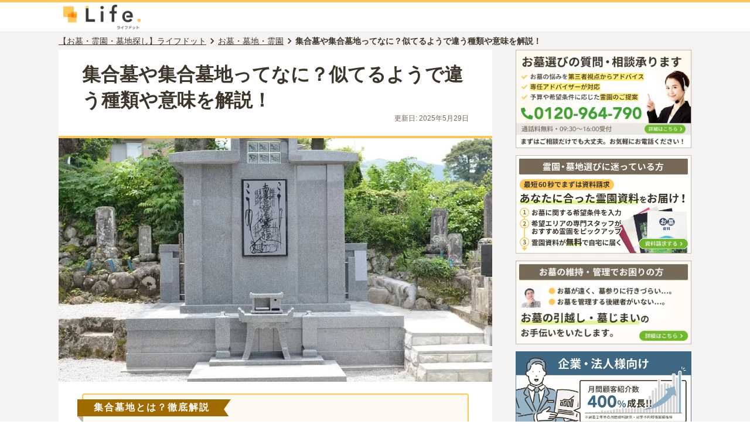

--- FILE ---
content_type: text/html; charset=utf-8
request_url: https://www.lifedot.jp/ohaka-shugoubo/
body_size: 30735
content:
<!DOCTYPE html><html lang="ja"><head><meta charSet="utf-8"/><meta name="twitter:card" content="summary_large_image"/><meta name="twitter:site" content="@lifedot_ending"/><meta property="og:type" content="article"/><meta property="og:locale" content="ja_JP"/><meta property="og:site_name" content="お墓・霊園探しならライフドット"/><meta name="p:domain_verify" content="f430a83de8e83eb6ae644553c73d17f6"/><meta name="format-detection" content="telephone=no"/><meta name="viewport" content="width=device-width,initial-scale=1.0"/><link rel="preload" href="https://s3.lifedot.jp/uploads/ending/path/52461/logo.png" as="image" fetchpriority="high"/><title>集合墓や集合墓地ってなに？似てるようで違う種類や意味を解説！ | お墓探しならライフドット</title><meta name="robots" content="index,follow"/><meta name="description" content="集合墓。集合墓地。共同墓。共同墓地。納骨堂。樹木葬。永代供養…
供養の呼び方の違いを、「集合墓」を中心に解説いたします。"/><meta property="og:title" content="集合墓や集合墓地ってなに？似てるようで違う種類や意味を解説！ | お墓探しならライフドット"/><meta property="og:description" content="集合墓。集合墓地。共同墓。共同墓地。納骨堂。樹木葬。永代供養…
供養の呼び方の違いを、「集合墓」を中心に解説いたします。"/><meta property="og:url" content="https://www.lifedot.jp/ohaka-shugoubo/"/><meta property="og:image" content="https://s3.lifedot.jp/uploads/ending/path/5889/ohaka-shugoubo.jpg"/><link rel="canonical" href="https://www.lifedot.jp/ohaka-shugoubo/"/><meta name="thumbnail" content="https://s3.lifedot.jp/uploads/ending/path/5889/ohaka-shugoubo.jpg"/><meta name="keywords" content="集合墓,墓地"/><link rel="preload" href="https://s3.lifedot.jp/uploads/ending/path/5889/ohaka-shugoubo.jpg" as="image" fetchpriority="high"/><style data-emotion="css-global qrzzby">@font-face{font-family:Material Icons;font-style:normal;font-weight:400;font-display:swap;src:url(https://fonts.gstatic.com/s/materialicons/v90/flUhRq6tzZclQEJ-Vdg-IuiaDsNcIhQ8tQ.woff2) format('woff2');}</style><link rel="preload" href="https://s3.lifedot.jp/uploads/ending/path/64918/bn_clientRequest_sidebar.png" as="image" fetchpriority="high"/><meta name="next-head-count" content="23"/><link rel="preconnect" href="https://fonts.gstatic.com" crossorigin=""/><script type="text/javascript">
(function(){
  function getCookie(cookies, name){
    var c = new RegExp(name + "=[^;]+").exec(cookies);
    return c ? c[0].replace(name + '=', ''): null;
  }
  window.dataLayer = window.dataLayer || [];
  window.dataLayer.push({
    'EVA02': getCookie(document.cookie, 'x-split-key-EVA02') || 'original',
    'EVA08': getCookie(document.cookie, 'x-split-key-EVA08') || 'original',
    'Mark06': getCookie(document.cookie, 'x-split-key-Mark06') || 'original'
  });
})()
</script><script>(function(w,d,s,l,i){w[l]=w[l]||[];w[l].push({'gtm.start': new Date().getTime(),event:'gtm.js'});var f=d.getElementsByTagName(s)[0], j=d.createElement(s),dl=l!='dataLayer'?'&l='+l:'';j.async=true;j.src= 'https://www.googletagmanager.com/gtm.js?id='+i+dl;f.parentNode.insertBefore(j,f); })(window,document,'script','dataLayer','GTM-53BZGKK');</script><link rel="shortcut icon" href="https://s3.lifedot.jp/uploads/ending/path/52432/favicon.ico"/><script src="https://unpkg.com/ahoy.js@0.3.8/dist/ahoy.min.js" defer=""></script><script type="text/javascript">window.pbjs = window.pbjs || {};
window.pbjs.que = window.pbjs.que || [];</script><script async="" src="https://flux-cdn.com/client/00339/lifedot_01996.min.js"></script><script type="text/javascript">window.googletag = window.googletag || {};
window.googletag.cmd = window.googletag.cmd || [];</script><script async="" src="https://securepubads.g.doubleclick.net/tag/js/gpt.js"></script><noscript data-n-css=""></noscript><script defer="" nomodule="" src="https://post.vercel.lifedot.jp/_next/static/chunks/polyfills-42372ed130431b0a.js"></script><script src="https://post.vercel.lifedot.jp/_next/static/chunks/webpack-ad8ba632e53929c4.js" defer=""></script><script src="https://post.vercel.lifedot.jp/_next/static/chunks/framework-4a2b1cc5d7aa3524.js" defer=""></script><script src="https://post.vercel.lifedot.jp/_next/static/chunks/main-5dcdd5a0ef7c9724.js" defer=""></script><script src="https://post.vercel.lifedot.jp/_next/static/chunks/pages/_app-17231d7c97b2e71c.js" defer=""></script><script src="https://post.vercel.lifedot.jp/_next/static/chunks/562-618a40f94bd7a364.js" defer=""></script><script src="https://post.vercel.lifedot.jp/_next/static/chunks/191-b397c85be4823643.js" defer=""></script><script src="https://post.vercel.lifedot.jp/_next/static/chunks/923-c7981fdd30489156.js" defer=""></script><script src="https://post.vercel.lifedot.jp/_next/static/chunks/pages/%5Bslug%5D-2418290e8893f43b.js" defer=""></script><script src="https://post.vercel.lifedot.jp/_next/static/QzRs_fOXULvqSp567ZwKG/_buildManifest.js" defer=""></script><script src="https://post.vercel.lifedot.jp/_next/static/QzRs_fOXULvqSp567ZwKG/_ssgManifest.js" defer=""></script><style id="jss-server-side">.MuiSvgIcon-root {
  fill: currentColor;
  width: 1em;
  height: 1em;
  display: inline-block;
  font-size: 1.5rem;
  transition: fill 200ms cubic-bezier(0.4, 0, 0.2, 1) 0ms;
  flex-shrink: 0;
  user-select: none;
}
.MuiSvgIcon-colorPrimary {
  color: #3f51b5;
}
.MuiSvgIcon-colorSecondary {
  color: #f50057;
}
.MuiSvgIcon-colorAction {
  color: rgba(0, 0, 0, 0.54);
}
.MuiSvgIcon-colorError {
  color: #f44336;
}
.MuiSvgIcon-colorDisabled {
  color: rgba(0, 0, 0, 0.26);
}
.MuiSvgIcon-fontSizeInherit {
  font-size: inherit;
}
.MuiSvgIcon-fontSizeSmall {
  font-size: 1.25rem;
}
.MuiSvgIcon-fontSizeLarge {
  font-size: 2.1875rem;
}</style></head><body><noscript><iframe src="https://www.googletagmanager.com/ns.html?id=GTM-53BZGKK" height="0" width="0" style="display:none;visibility:hidden"></iframe></noscript><div id="__next"><style data-emotion="css-global kiexhl">html,body,div,span,applet,object,iframe,h1,h2,h3,h4,h5,h6,p,blockquote,pre,a,abbr,acronym,address,big,cite,code,del,dfn,em,img,ins,kbd,q,s,samp,small,strike,strong,sub,sup,tt,var,b,u,i,center,dl,dt,dd,ol,ul,li,fieldset,form,label,legend,table,caption,tbody,tfoot,thead,tr,th,td,article,aside,canvas,details,embed,figure,figcaption,footer,header,hgroup,menu,nav,output,ruby,section,summary,time,mark,audio,video{margin:0;padding:0;border:0;font-size:100%;vertical-align:baseline;}html{font-size:100%;-webkit-text-size-adjust:100%;-ms-text-size-adjust:100%;box-sizing:border-box;}*{box-sizing:inherit;}ol,ul{list-style:none;}table{border-collapse:collapse;border-spacing:0;}caption,th,td{text-align:left;font-weight:normal;vertical-align:middle;}q,blockquote{quotes:none;}q:before,q:after,blockquote:before,blockquote:after{content:'';content:none;}a:active,a:hover{outline:0;}article,aside,details,figcaption,figure,footer,header,hgroup,main,menu,nav,section,summary{display:block;}audio,canvas,video{display:inline-block;}audio:not([controls]){display:none;height:0;}[hidden]{display:none;}abbr[title]{border-bottom:1px dotted;}b,strong{font-weight:bold;}dfn{font-style:italic;}mark{background:#ff0;color:#000;}code,kbd,pre,samp{font-family:monospace,serif;_font-family:'courier new',monospace;font-size:1em;overflow-x:scroll;}small{font-size:80%;}sub,sup{font-size:75%;line-height:0;position:relative;vertical-align:baseline;}sup{top:-0.5em;}sub{bottom:-0.25em;}img{max-width:100%;height:auto;vertical-align:middle;border:0;-ms-interpolation-mode:bicubic;}svg:not(:root){overflow:hidden;}figure{margin:0;}form{margin:0;}fieldset{border:1px solid #e5e5e5;margin:0 2px;padding:0.35em 0.625em 0.75em;}legend{border:0;padding:0;white-space:normal;}button,input,select,textarea{font-size:100%;margin:0;vertical-align:baseline;}button,input{line-height:normal;}button,html input[type='button'],input[type='reset'],input[type='submit'],.btn{cursor:pointer;-webkit-appearance:none;}button[disabled],input[disabled]{cursor:default;}input[type='checkbox'],input[type='radio']{box-sizing:border-box;padding:0;}input[type='search']{-webkit-appearance:textfield;}input[type='search']::-webkit-search-cancel-button,input[type='search']::-webkit-search-decoration{-webkit-appearance:none;}button::-moz-focus-inner,input::-moz-focus-inner{border:0;padding:0;}textarea{overflow:auto;vertical-align:top;}form textarea{width:80%;}form input[type='submit']:hover,form button:hover{cursor:pointer;}body{font-family:'Hiragino Kaku Gothic ProN','メイリオ',sans-serif;color:#3d3529;}*{border:0;}a{-webkit-transition:all .3s ease-in-out;transition:all .3s ease-in-out;color:#3d3529;}@media (hover: hover){a:hover{opacity:.7;}}button{-webkit-transition:all .3s ease-in-out;transition:all .3s ease-in-out;color:#3d3529;background:none;}@media (hover: hover){button:hover{opacity:.7;}}select{color:#3d3529;background-color:#fff;}summary::-webkit-details-marker{display:none;}</style><style data-emotion="css vs57tc">.css-vs57tc{background:#f4f3f1;}</style><div class="css-vs57tc"><style data-emotion="css pgfdzh">.css-pgfdzh{width:100%;background:#ffffff;border-top:4px solid #ffc758;}</style><header role="navigation" class="css-pgfdzh"><style data-emotion="css fqjrxa">.css-fqjrxa{background:#ffffff;border-bottom:1px solid #eae7e2;}</style><div class="css-fqjrxa"><style data-emotion="css 13sysbu">.css-13sysbu{max-width:1080px;display:-webkit-box;display:-webkit-flex;display:-ms-flexbox;display:flex;-webkit-box-pack:justify;-webkit-justify-content:space-between;justify-content:space-between;padding:4px 8px;margin:auto;-webkit-align-items:center;-webkit-box-align:center;-ms-flex-align:center;align-items:center;}@media (max-width: 640px){.css-13sysbu{min-height:48px;}}</style><div class="css-13sysbu"><style data-emotion="css s5xdrg">.css-s5xdrg{display:-webkit-box;display:-webkit-flex;display:-ms-flexbox;display:flex;-webkit-align-items:center;-webkit-box-align:center;-ms-flex-align:center;align-items:center;}</style><div class="css-s5xdrg"><style data-emotion="css ua8g5t">.css-ua8g5t{width:132px;display:-webkit-box;display:-webkit-flex;display:-ms-flexbox;display:flex;-webkit-align-items:center;-webkit-box-align:center;-ms-flex-align:center;align-items:center;}@media (max-width: 640px){.css-ua8g5t{width:88px;}}</style><style data-emotion="css h5pc6l">.css-h5pc6l{width:132px;display:-webkit-box;display:-webkit-flex;display:-ms-flexbox;display:flex;-webkit-align-items:center;-webkit-box-align:center;-ms-flex-align:center;align-items:center;}@media (max-width: 640px){.css-h5pc6l{width:88px;}}</style><a class="css-h5pc6l" itemProp="headline" href="/"><span style="box-sizing:border-box;display:inline-block;overflow:hidden;background:none;opacity:1;border:0;margin:0;padding:0;position:relative;max-width:100%"><span style="box-sizing:border-box;display:block;background:none;opacity:1;border:0;margin:0;padding:0;max-width:100%"><img alt="" aria-hidden="true" src="data:image/svg+xml,%3csvg%20xmlns=%27http://www.w3.org/2000/svg%27%20version=%271.1%27%20width=%27132%27%20height=%2742%27/%3e" style="display:block;max-width:100%;background:none;opacity:1;border:0;margin:0;padding:0"/></span><img alt="お墓・霊園探しならライフドット" fetchpriority="high" width="132" height="42" decoding="async" data-nimg="1" style="color:transparent;position:absolute;top:0;left:0;bottom:0;right:0;box-sizing:border-box;padding:0;margin:auto;display:block;width:0;height:0;min-width:100%;max-width:100%;min-height:100%;max-height:100%" src="https://s3.lifedot.jp/uploads/ending/path/52461/logo.png"/></span></a></div><div class="css-s5xdrg"></div></div></div></header><style data-emotion="css uxjkhx">.css-uxjkhx{max-width:1080px;margin:auto;padding-bottom:60px;}</style><div class="css-uxjkhx"><script type="application/ld+json" data-cy="structured-data-organization">{"@context":"http://schema.org","@type":"Organization","url":"https://www.kamakura-net.co.jp","name":"株式会社鎌倉新書","foundingDate":"1984年4月17日","logo":"https://www.kamakura-net.co.jp/assets/img/common/logo.svg","address":{"@type":"PostalAddress","streetAddress":"京橋2丁目14-1 兼松ビルディング3階","addressLocality":"中央区","addressRegion":"東京都","postalCode":"104-0031","addressCountry":"JP"}}</script><script type="application/ld+json" data-cy="structured-data-web-page">{"@context":"http://schema.org","@type":"WebPage","name":"ライフドット","description":"集合墓。集合墓地。共同墓。共同墓地。納骨堂。樹木葬。永代供養…\r\n供養の呼び方の違いを、「集合墓」を中心に解説いたします。","url":"https://www.lifedot.jp/ohaka-shugoubo/","dateModified":"2025-05-29T20:02:50.000+09:00","mainEntityOfPage":{"@type":"WebSite","@id":"https://www.lifedot.jp/","name":"お墓探し"},"publisher":{"@type":"Organization","name":"ライフドット","logo":{"@type":"ImageObject","url":"https://s3.lifedot.jp/uploads/ending/path/52461/logo.png"},"telephone":"0120-964-790"},"author":{"@type":"Person","name":"ライフドット編集部","description":"ライフエンディングにまつわる不安や悩みの解消を目指し、情報の発信しています。内容が難しくなりがちなエンディング業界の情報を、「読者に寄り添ってわかりやすく発信する」を心がけて提供しております。"}}</script><script type="application/ld+json" data-cy="structured-data-article">{"@context":"http://schema.org","@type":"Article","description":"集合墓。集合墓地。共同墓。共同墓地。納骨堂。樹木葬。永代供養…\r\n供養の呼び方の違いを、「集合墓」を中心に解説いたします。","datePublished":"2018-07-02T09:58:00.000+09:00","headline":"集合墓や集合墓地ってなに？似てるようで違う種類や意味を解説！","image":"https://s3.lifedot.jp/uploads/ending/path/5889/ohaka-shugoubo.jpg","dateModified":"2025-05-29T20:02:50.000+09:00","publisher":{"@type":"Organization","name":"ライフドット","logo":{"@type":"ImageObject","url":"https://res.www.a-tm.co.jp/wp-content/uploads/2020/07/20165557/20200721_Life._01.png"}},"author":{"@type":"Person","name":"ライフドット編集部","description":"ライフエンディングにまつわる不安や悩みの解消を目指し、情報の発信しています。内容が難しくなりがちなエンディング業界の情報を、「読者に寄り添ってわかりやすく発信する」を心がけて提供しております。"},"mainEntityOfPage":{"@type":"WebPage","@id":"https://www.lifedot.jp/ohaka-shugoubo/"}}</script><div data-event-tracking="true" data-event-action="click" data-event-label="breadCrumb_{innerText}"><style data-emotion="css 1jb4mpp">.css-1jb4mpp{padding:4px 0;}</style><nav aria-label="パンくずリスト" class="css-1jb4mpp"><style data-emotion="css asyccq">.css-asyccq{display:-webkit-box;display:-webkit-flex;display:-ms-flexbox;display:flex;-webkit-align-items:center;-webkit-box-align:center;-ms-flex-align:center;align-items:center;width:100%;white-space:nowrap;overflow-x:auto;font-size:14px;line-height:1.6;}.css-asyccq li{display:inline-block;}.css-asyccq li:last-of-type a{-webkit-text-decoration:none;text-decoration:none;font-weight:bold;}@media (max-width: 767px){.css-asyccq{font-size:12px;}}</style><ol itemscope="" itemType="http://schema.org/BreadcrumbList" class="css-asyccq"><li itemProp="itemListElement" itemscope="" itemType="http://schema.org/ListItem"><style data-emotion="css vod1d0">.css-vod1d0{color:#3d3529;}</style><a itemProp="item" href="/" class="css-vod1d0"><span itemProp="name">【お墓・霊園・墓地探し】ライフドット</span><meta itemProp="position" content="1"/></a></li><svg class="MuiSvgIcon-root MuiSvgIcon-fontSizeSmall" focusable="false" viewBox="0 0 24 24" aria-hidden="true"><path d="M10 6L8.59 7.41 13.17 12l-4.58 4.59L10 18l6-6z"></path></svg><li itemProp="itemListElement" itemscope="" itemType="http://schema.org/ListItem"><a itemProp="item" href="/ohaka/" class="css-vod1d0"><span itemProp="name">お墓・墓地・霊園</span><meta itemProp="position" content="2"/></a></li><svg class="MuiSvgIcon-root MuiSvgIcon-fontSizeSmall" focusable="false" viewBox="0 0 24 24" aria-hidden="true"><path d="M10 6L8.59 7.41 13.17 12l-4.58 4.59L10 18l6-6z"></path></svg><li itemProp="itemListElement" itemscope="" itemType="http://schema.org/ListItem"><a itemProp="item" href="/ohaka-shugoubo/" class="css-vod1d0"><span itemProp="name">集合墓や集合墓地ってなに？似てるようで違う種類や意味を解説！</span><meta itemProp="position" content="3"/></a></li></ol></nav></div><style data-emotion="css b0c5zo">.css-b0c5zo{display:-webkit-box;display:-webkit-flex;display:-ms-flexbox;display:flex;-webkit-box-pack:justify;-webkit-justify-content:space-between;justify-content:space-between;}@media (max-width: 1024px){.css-b0c5zo{-webkit-flex-direction:column;-ms-flex-direction:column;flex-direction:column;}}</style><div class="css-b0c5zo"><style data-emotion="css 1ndotvk">.css-1ndotvk{width:100%;min-width:0;}@media (min-width: 1024px){.css-1ndotvk{max-width:740px;}}</style><div class="css-1ndotvk"><div><style data-emotion="css 1f23brt">.css-1f23brt:not(:first-of-type){margin-top:24px;}</style><div class="css-1f23brt"><style data-emotion="css 172osot">.css-172osot{background-color:#ffffff;}</style><article class="css-172osot"><style data-emotion="css qp8h9b">.css-qp8h9b{padding:20px 40px;border-bottom:4px solid #ffc758;}@media (max-width: 640px){.css-qp8h9b{padding:12px;}}</style><header class="css-qp8h9b"><style data-emotion="css 1p15ee9">.css-1p15ee9{font-size:32px;font-weight:bold;line-height:1.4;}@media (max-width: 767px){.css-1p15ee9{font-size:26px;}}</style><h1 class="css-1p15ee9">集合墓や集合墓地ってなに？似てるようで違う種類や意味を解説！</h1><style data-emotion="css wayy6d">.css-wayy6d{font-size:12px;line-height:1.6;display:block;color:#766957;text-align:right;}@media (max-width: 767px){.css-wayy6d{font-size:10px;}}</style><time dateTime="2025-05-29 11:02:50" itemProp="dateModified" class="css-wayy6d">更新日: <!-- -->2025年5月29日</time></header><style data-emotion="css 1kesna5">.css-1kesna5{position:relative;padding-top:56.27%;}</style><div class="css-1kesna5"><span style="box-sizing:border-box;display:block;overflow:hidden;background:none;opacity:1;border:0;margin:0;padding:0;position:absolute;top:0;left:0;bottom:0;right:0"><img alt="集合墓のひとつである納骨堂" fetchpriority="high" decoding="async" data-nimg="fill" style="position:absolute;height:0;width:0;left:0;top:0;right:0;bottom:0;object-fit:cover;color:transparent;box-sizing:border-box;padding:0;margin:auto;display:block;min-width:100%;max-width:100%;min-height:100%;max-height:100%" src="https://s3.lifedot.jp/uploads/ending/path/5889/ohaka-shugoubo.jpg"/></span></div><style data-emotion="css 8xgvmw">.css-8xgvmw{padding:20px 40px;}@media (max-width: 640px){.css-8xgvmw{padding:12px;}}</style><section class="css-8xgvmw"><style data-emotion="css ar7htl">.css-ar7htl{word-break:break-word;}.css-ar7htl p{margin:0 0 1.6rem;}.css-ar7htl table{width:100%;margin-bottom:30px;font-size:14px;}@media (max-width: 550px){.css-ar7htl table{width:100%;-webkit-overflow-scrolling:touch;overflow-x:auto;font-size:12px;position:relative;}}.css-ar7htl table th,.css-ar7htl table td{border:1px solid #eae7e2;padding:8px;}.css-ar7htl table th{background:#fffaf1;font-weight:bold;text-align:center;}.css-ar7htl table td{background:#ffffff;}</style><div class="css-ar7htl"><div id="dialogue"><style data-emotion="css sdyn3w">.css-sdyn3w{padding:20px 16px 0 16px;background-color:#fffefd;border-radius:4px;margin:0 0 20px 0;box-sizing:border-box;border:2px solid #eae7e2;width:100%;position:relative;background:#fffaf1;padding-top:50px;border:2px solid #ffc758;}.css-sdyn3w::before{font-family:Material Icons;color:#ffffff;position:absolute;text-align:center;top:-16px;left:-8px;width:32px;height:32px;line-height:32px;background:#ffc758;border-radius:50%;font-size:16px;}</style><div class="pointBox css-sdyn3w"><style data-emotion="css zqsrhm">.css-zqsrhm{position:absolute;background:#9f6a00;color:#ffffff;padding:4px 36px 4px 28px;top:8px;left:-10px;font-size:16px;font-weight:bold;letter-spacing:2px;}.css-zqsrhm::before{position:absolute;content:"";top:100%;left:0;border:none;border-bottom:solid 12px transparent;border-right:solid 10px #beb5a7;}.css-zqsrhm::after{position:absolute;content:"";top:0;right:0;border-width:17px 12px 17px 0;border-color:transparent #fffaf1 transparent transparent;border-style:solid;}</style><p class="pointBox__title css-zqsrhm">集合墓地とは？徹底解説</p><style data-emotion="css 1rlm5bd">.css-1rlm5bd{list-style:none;margin:0 0 25px;padding:0 0 0 20px;}.css-1rlm5bd li{margin:6px 0;padding-left:2px;position:relative;}.css-1rlm5bd li::before{font-family:Material Icons;content:"\ef4a";margin-left:-16px;padding-right:6px;display:inline-block;color:#ffc758;font-size:8px;position:relative;top:0;left:-2px;}</style><ul class="uList css-1rlm5bd"><style data-emotion="css kl25aw">.css-kl25aw{margin-bottom:12px;}</style><li class="pointBox__contents uList__item css-kl25aw"><strong>集合墓地は多くの遺骨を一箇所に埋めるお墓。</strong></li><li class="pointBox__contents uList__item css-kl25aw"><strong>「永代供養墓」「合葬墓」など複数の呼称があり、基本的に同じ意味。</strong></li><li class="pointBox__contents uList__item css-kl25aw"><strong>永代供養墓は個別と合葬のタイプがあり、保管や供養期間が異なる。</strong></li><li class="pointBox__contents uList__item css-kl25aw"><strong>メリットは寺院任せで費用が抑えられる点、デメリットは個別墓参りが難しい点。</strong></li></ul></div></div><p>集合墓。集合墓地。共同墓。共同墓地。納骨堂。樹木葬。永代供養…<br/>最近の供養の多様化により、このような言葉をいろいろな場所で見かけるのではないでしょうか。</p><p>これらの言葉の意味の違いをご存知ですか？</p><p>似ているようで少し違う。同じ意味なのに違う言葉が用いられる。<br/>そうしたややこしい供養の呼び方の違いを、「集合墓」を中心に解説いたします。</p><div id="dialogue"><style data-emotion="css ljvldz">.css-ljvldz{font-weight:bold;line-height:1.4;color:#3d3529;font-size:26px;font-weight:bold;line-height:1.4;position:relative;border-bottom:solid 3px #eae7e2;padding:4px 0px;margin:2em 0 1em;}@media (max-width: 767px){.css-ljvldz{font-size:22px;}}.css-ljvldz::after{content:"";position:absolute;background:#ffc758;height:3px;left:0;bottom:-3px;width:20%;}</style><p class="postHd--h3 css-ljvldz">あなたにあったお墓を見てみる</p><p>お墓に関する４つの質問に答えるだけで、あなたにあったお墓を調べられます。</p><style data-emotion="css 1gzmwko">.css-1gzmwko{display:-webkit-box;display:-webkit-flex;display:-ms-flexbox;display:flex;-webkit-box-pack:center;-ms-flex-pack:center;-webkit-justify-content:center;justify-content:center;margin:0 auto 1.6rem;}</style><div class="css-1gzmwko"><style data-emotion="css aeymxx">.css-aeymxx{width:100%;max-width:740px;margin:24px auto 0;border:1px solid #ffc758;border-radius:4px;background-color:#fffaf1;}</style><div class="css-aeymxx"><style data-emotion="css 11ztsyu">.css-11ztsyu{background-color:#ffc758;padding:8px;text-align:center;border-radius:3px 3px 0 0;}@media (max-width: 640px){.css-11ztsyu{text-align:left;}}</style><div class="css-11ztsyu"><style data-emotion="css 9avpbh">.css-9avpbh{display:inline-block;position:relative;}@media (max-width: 640px){.css-9avpbh{padding-left:14%;}}@media (max-width: 320px){.css-9avpbh{padding:0;}}</style><div class="css-9avpbh"><style data-emotion="css le9d7d">.css-le9d7d{font-size:28px;font-weight:bold;line-height:1.4;}@media (max-width: 767px){.css-le9d7d{font-size:24px;}}</style><span class="css-le9d7d">ぴったりお墓診断</span><style data-emotion="css 1rubfqo">.css-1rubfqo{font-size:14px;line-height:1.6;border:1px solid #ffc758;border-radius:50px;background-color:#ffffff;padding:4px 12px;position:absolute;top:-32px;left:-60px;color:#9f6a00;font-weight:bold;}@media (max-width: 767px){.css-1rubfqo{font-size:12px;}}@media (max-width: 640px){.css-1rubfqo{left:0;}}.css-1rubfqo::before{content:"";position:absolute;bottom:-16px;left:12%;border:6px solid transparent;border-top:10px solid #ffc758;}.css-1rubfqo::after{content:"";position:absolute;bottom:-14px;left:12%;border:6px solid transparent;border-top:10px solid #ffffff;}</style><p class="css-1rubfqo">4つの質問で見つかる！</p><style data-emotion="css 1fq4v0p">.css-1fq4v0p{position:absolute;bottom:-8px;right:-80px;font-size:0;}@media (max-width: 640px){.css-1fq4v0p{right:-72px;}}</style><div class="css-1fq4v0p"><span style="box-sizing:border-box;display:inline-block;overflow:hidden;background:none;opacity:1;border:0;margin:0;padding:0;position:relative;max-width:100%"><span style="box-sizing:border-box;display:block;background:none;opacity:1;border:0;margin:0;padding:0;max-width:100%"><img alt="" aria-hidden="true" src="data:image/svg+xml,%3csvg%20xmlns=%27http://www.w3.org/2000/svg%27%20version=%271.1%27%20width=%2768%27%20height=%2768%27/%3e" style="display:block;max-width:100%;background:none;opacity:1;border:0;margin:0;padding:0"/></span><img alt="" loading="lazy" width="68" height="68" decoding="async" data-nimg="1" style="color:transparent;position:absolute;top:0;left:0;bottom:0;right:0;box-sizing:border-box;padding:0;margin:auto;display:block;width:0;height:0;min-width:100%;max-width:100%;min-height:100%;max-height:100%" src="https://s3.lifedot.jp/uploads/ending/path/67887/icon_dialogue_link.png"/></span></div></div></div><style data-emotion="css 1jx8l41">.css-1jx8l41{display:grid;gap:24px;padding:32px;}@media (max-width: 640px){.css-1jx8l41{padding:16px;}}</style><div class="css-1jx8l41"><style data-emotion="css y425vb">.css-y425vb{display:grid;gap:12px;}</style><div class="css-y425vb"><style data-emotion="css ah2rez">.css-ah2rez{font-size:18px;line-height:1.6;font-weight:bold;margin:0!important;}@media (max-width: 767px){.css-ah2rez{font-size:16px;}}</style><p class="css-ah2rez">Q. お墓は代々継いでいきたいですか？</p><style data-emotion="css 1g82i1f">.css-1g82i1f{background-color:#ffffff;box-shadow:0px 2px 4px rgba(61, 53, 41, 0.2);border-radius:4px;padding:0 20px;display:-webkit-box;display:-webkit-flex;display:-ms-flexbox;display:flex;-webkit-box-pack:start;-ms-flex-pack:start;-webkit-justify-content:flex-start;justify-content:flex-start;-webkit-align-items:center;-webkit-box-align:center;-ms-flex-align:center;align-items:center;position:relative;height:50px;}.css-1g82i1f::before{content:"";border:2px solid #eae7e2;width:20px;height:20px;border-radius:50%;margin-right:8px;}</style><button class="css-1g82i1f">はい</button><button class="css-1g82i1f">いいえ</button><button class="css-1g82i1f">わからない</button></div><style data-emotion="css jgaose">.css-jgaose{border:0;height:52px;display:-webkit-box;display:-webkit-flex;display:-ms-flexbox;display:flex;-webkit-align-items:center;-webkit-box-align:center;-ms-flex-align:center;align-items:center;-webkit-box-pack:center;-ms-flex-pack:center;-webkit-justify-content:center;justify-content:center;position:relative;width:100%;padding:2px 8px;border-radius:4px;-webkit-transition:all 0.15s cubic-bezier(0, 0, 0.4, 1);transition:all 0.15s cubic-bezier(0, 0, 0.4, 1);-webkit-transform:translateY(-4px);-moz-transform:translateY(-4px);-ms-transform:translateY(-4px);transform:translateY(-4px);cursor:pointer;-webkit-text-decoration:none;text-decoration:none;text-align:center;color:#ffffff;background-color:#70ba2c;box-shadow:0 4px 0 #41a233;}.css-jgaose:active{box-shadow:none;-webkit-transform:translateY(0);-moz-transform:translateY(0);-ms-transform:translateY(0);transform:translateY(0);}</style><button class="css-jgaose"><span><style data-emotion="css 8ohtbh">.css-8ohtbh{font-weight:bold;display:block;line-height:1.4;}</style><span class="css-8ohtbh"><style data-emotion="css 1c66u0s">.css-1c66u0s{font-size:20px;line-height:1.6;}@media (max-width: 767px){.css-1c66u0s{font-size:18px;}}</style><span class="css-1c66u0s">診断スタート</span></span></span><style data-emotion="css uhzv7m">.css-uhzv7m{position:absolute;top:0;bottom:0;margin:auto;right:5%;}</style><svg class="MuiSvgIcon-root css-uhzv7m MuiSvgIcon-fontSizeSmall" focusable="false" viewBox="0 0 24 24" aria-hidden="true"><path d="M10 6L8.59 7.41 13.17 12l-4.58 4.59L10 18l6-6z"></path></svg></button></div></div></div></div><p class="postHd--h3 css-ljvldz">近くの永代供養墓を見てみる</p><p>永代供養墓の購入を検討されている方は、以下より希望エリアの霊園・墓地情報を検索することができます。</p><p></p><div class="css-1gzmwko"><style data-emotion="css 132hrxh">.css-132hrxh{display:none;}.css-132hrxh p{margin:0;}@media (max-width: 640px){.css-132hrxh{display:block;width:100%;}}</style><div class="css-132hrxh"><style data-emotion="css 11ox1zi">.css-11ox1zi{font-size:24px;font-weight:bold;line-height:1.4;background-color:#be7e00;padding:8px 12px;font-weight:bold;color:#ffffff;}@media (max-width: 767px){.css-11ox1zi{font-size:20px;}}</style><p class="css-11ox1zi">永代供養プランありを探す</p><style data-emotion="css hkh81z">.css-hkh81z{margin-top:8px;}</style><div class="css-hkh81z"><ul><style data-emotion="css ku1lu5">.css-ku1lu5{display:-webkit-box;display:-webkit-flex;display:-ms-flexbox;display:flex;}.css-ku1lu5:not(:first-of-type){margin-top:16px;}@media (max-width: 640px){.css-ku1lu5{-webkit-flex-direction:column;-ms-flex-direction:column;flex-direction:column;width:100%;border:1px solid #f4f3f1;border-radius:4px;box-shadow:0px 2px 4px rgba(61, 53, 41, 0.2);}.css-ku1lu5:not(:first-of-type){margin-top:8px;}}</style><li class="css-ku1lu5"><style data-emotion="css ijgr38">.css-ijgr38{font-weight:bold;width:25%;display:-webkit-box;display:-webkit-flex;display:-ms-flexbox;display:flex;-webkit-align-items:center;-webkit-box-align:center;-ms-flex-align:center;align-items:center;-webkit-box-pack:justify;-webkit-justify-content:space-between;justify-content:space-between;cursor:default;background:none;}@media (max-width: 640px){.css-ijgr38{width:100%;padding:8px;cursor:pointer;}}</style><button class="css-ijgr38">北海道・東北<style data-emotion="css 1nowphd">.css-1nowphd{visibility:hidden;position:absolute;}@media (max-width: 640px){.css-1nowphd{visibility:visible;position:relative;}}</style><svg class="MuiSvgIcon-root css-1nowphd" focusable="false" viewBox="0 0 24 24" aria-hidden="true"><path d="M16.59 8.59L12 13.17 7.41 8.59 6 10l6 6 6-6z"></path></svg></button><style data-emotion="css 1e9adlo">.css-1e9adlo{display:-webkit-box;display:-webkit-flex;display:-ms-flexbox;display:flex;}@media (max-width: 640px){.css-1e9adlo{max-height:0;overflow:hidden;-webkit-flex-direction:column;-ms-flex-direction:column;flex-direction:column;-webkit-transition:all 0.15s cubic-bezier(0, 0, 0.4, 1);transition:all 0.15s cubic-bezier(0, 0, 0.4, 1);}}</style><ul class="css-1e9adlo"><style data-emotion="css 17sqxx4">.css-17sqxx4{margin-right:12px;}@media (max-width: 640px){.css-17sqxx4{border-top:1px solid #f4f3f1;margin:0;}}</style><li class="css-17sqxx4"><style data-emotion="css ics01y">.css-ics01y{display:block;}@media (max-width: 640px){.css-ics01y{padding:8px;display:-webkit-box;display:-webkit-flex;display:-ms-flexbox;display:flex;-webkit-align-items:center;-webkit-box-align:center;-ms-flex-align:center;align-items:center;-webkit-box-pack:justify;-webkit-justify-content:space-between;justify-content:space-between;}}</style><style data-emotion="css 1f9v3i">.css-1f9v3i{display:block;}@media (max-width: 640px){.css-1f9v3i{padding:8px;display:-webkit-box;display:-webkit-flex;display:-ms-flexbox;display:flex;-webkit-align-items:center;-webkit-box-align:center;-ms-flex-align:center;align-items:center;-webkit-box-pack:justify;-webkit-justify-content:space-between;justify-content:space-between;}}</style><a href="/ohaka/pref-hokkaido/cond-feature-successor_existence/list/" class="css-1f9v3i">北海道<style data-emotion="css hucn3b">.css-hucn3b{visibility:hidden;position:absolute;}@media (max-width: 640px){.css-hucn3b{visibility:visible;position:relative;}}</style><svg class="MuiSvgIcon-root css-hucn3b MuiSvgIcon-fontSizeSmall" focusable="false" viewBox="0 0 24 24" aria-hidden="true"><path d="M10 6L8.59 7.41 13.17 12l-4.58 4.59L10 18l6-6z"></path></svg></a></li><li class="css-17sqxx4"><a href="/ohaka/pref-aomori/cond-feature-successor_existence/list/" class="css-1f9v3i">青森<svg class="MuiSvgIcon-root css-hucn3b MuiSvgIcon-fontSizeSmall" focusable="false" viewBox="0 0 24 24" aria-hidden="true"><path d="M10 6L8.59 7.41 13.17 12l-4.58 4.59L10 18l6-6z"></path></svg></a></li><li class="css-17sqxx4"><a href="/ohaka/pref-akita/cond-feature-successor_existence/list/" class="css-1f9v3i">秋田<svg class="MuiSvgIcon-root css-hucn3b MuiSvgIcon-fontSizeSmall" focusable="false" viewBox="0 0 24 24" aria-hidden="true"><path d="M10 6L8.59 7.41 13.17 12l-4.58 4.59L10 18l6-6z"></path></svg></a></li><li class="css-17sqxx4"><a href="/ohaka/pref-iwate/cond-feature-successor_existence/list/" class="css-1f9v3i">岩手<svg class="MuiSvgIcon-root css-hucn3b MuiSvgIcon-fontSizeSmall" focusable="false" viewBox="0 0 24 24" aria-hidden="true"><path d="M10 6L8.59 7.41 13.17 12l-4.58 4.59L10 18l6-6z"></path></svg></a></li><li class="css-17sqxx4"><a href="/ohaka/pref-yamagata/cond-feature-successor_existence/list/" class="css-1f9v3i">山形<svg class="MuiSvgIcon-root css-hucn3b MuiSvgIcon-fontSizeSmall" focusable="false" viewBox="0 0 24 24" aria-hidden="true"><path d="M10 6L8.59 7.41 13.17 12l-4.58 4.59L10 18l6-6z"></path></svg></a></li><li class="css-17sqxx4"><a href="/ohaka/pref-miyagi/cond-feature-successor_existence/list/" class="css-1f9v3i">宮城<svg class="MuiSvgIcon-root css-hucn3b MuiSvgIcon-fontSizeSmall" focusable="false" viewBox="0 0 24 24" aria-hidden="true"><path d="M10 6L8.59 7.41 13.17 12l-4.58 4.59L10 18l6-6z"></path></svg></a></li><li class="css-17sqxx4"><a href="/ohaka/pref-fukushima/cond-feature-successor_existence/list/" class="css-1f9v3i">福島<svg class="MuiSvgIcon-root css-hucn3b MuiSvgIcon-fontSizeSmall" focusable="false" viewBox="0 0 24 24" aria-hidden="true"><path d="M10 6L8.59 7.41 13.17 12l-4.58 4.59L10 18l6-6z"></path></svg></a></li></ul></li><li class="css-ku1lu5"><button class="css-ijgr38">関東<svg class="MuiSvgIcon-root css-1nowphd" focusable="false" viewBox="0 0 24 24" aria-hidden="true"><path d="M16.59 8.59L12 13.17 7.41 8.59 6 10l6 6 6-6z"></path></svg></button><ul class="css-1e9adlo"><li class="css-17sqxx4"><a href="/ohaka/pref-tokyo/cond-feature-successor_existence/list/" class="css-1f9v3i">東京<svg class="MuiSvgIcon-root css-hucn3b MuiSvgIcon-fontSizeSmall" focusable="false" viewBox="0 0 24 24" aria-hidden="true"><path d="M10 6L8.59 7.41 13.17 12l-4.58 4.59L10 18l6-6z"></path></svg></a></li><li class="css-17sqxx4"><a href="/ohaka/pref-kanagawa/cond-feature-successor_existence/list/" class="css-1f9v3i">神奈川<svg class="MuiSvgIcon-root css-hucn3b MuiSvgIcon-fontSizeSmall" focusable="false" viewBox="0 0 24 24" aria-hidden="true"><path d="M10 6L8.59 7.41 13.17 12l-4.58 4.59L10 18l6-6z"></path></svg></a></li><li class="css-17sqxx4"><a href="/ohaka/pref-saitama/cond-feature-successor_existence/list/" class="css-1f9v3i">埼玉<svg class="MuiSvgIcon-root css-hucn3b MuiSvgIcon-fontSizeSmall" focusable="false" viewBox="0 0 24 24" aria-hidden="true"><path d="M10 6L8.59 7.41 13.17 12l-4.58 4.59L10 18l6-6z"></path></svg></a></li><li class="css-17sqxx4"><a href="/ohaka/pref-chiba/cond-feature-successor_existence/list/" class="css-1f9v3i">千葉<svg class="MuiSvgIcon-root css-hucn3b MuiSvgIcon-fontSizeSmall" focusable="false" viewBox="0 0 24 24" aria-hidden="true"><path d="M10 6L8.59 7.41 13.17 12l-4.58 4.59L10 18l6-6z"></path></svg></a></li><li class="css-17sqxx4"><a href="/ohaka/pref-ibaraki/cond-feature-successor_existence/list/" class="css-1f9v3i">茨城<svg class="MuiSvgIcon-root css-hucn3b MuiSvgIcon-fontSizeSmall" focusable="false" viewBox="0 0 24 24" aria-hidden="true"><path d="M10 6L8.59 7.41 13.17 12l-4.58 4.59L10 18l6-6z"></path></svg></a></li><li class="css-17sqxx4"><a href="/ohaka/pref-tochigi/cond-feature-successor_existence/list/" class="css-1f9v3i">栃木<svg class="MuiSvgIcon-root css-hucn3b MuiSvgIcon-fontSizeSmall" focusable="false" viewBox="0 0 24 24" aria-hidden="true"><path d="M10 6L8.59 7.41 13.17 12l-4.58 4.59L10 18l6-6z"></path></svg></a></li><li class="css-17sqxx4"><a href="/ohaka/pref-gunma/cond-feature-successor_existence/list/" class="css-1f9v3i">群馬<svg class="MuiSvgIcon-root css-hucn3b MuiSvgIcon-fontSizeSmall" focusable="false" viewBox="0 0 24 24" aria-hidden="true"><path d="M10 6L8.59 7.41 13.17 12l-4.58 4.59L10 18l6-6z"></path></svg></a></li></ul></li><li class="css-ku1lu5"><button class="css-ijgr38">東海<svg class="MuiSvgIcon-root css-1nowphd" focusable="false" viewBox="0 0 24 24" aria-hidden="true"><path d="M16.59 8.59L12 13.17 7.41 8.59 6 10l6 6 6-6z"></path></svg></button><ul class="css-1e9adlo"><li class="css-17sqxx4"><a href="/ohaka/pref-aichi/cond-feature-successor_existence/list/" class="css-1f9v3i">愛知<svg class="MuiSvgIcon-root css-hucn3b MuiSvgIcon-fontSizeSmall" focusable="false" viewBox="0 0 24 24" aria-hidden="true"><path d="M10 6L8.59 7.41 13.17 12l-4.58 4.59L10 18l6-6z"></path></svg></a></li><li class="css-17sqxx4"><a href="/ohaka/pref-gifu/cond-feature-successor_existence/list/" class="css-1f9v3i">岐阜<svg class="MuiSvgIcon-root css-hucn3b MuiSvgIcon-fontSizeSmall" focusable="false" viewBox="0 0 24 24" aria-hidden="true"><path d="M10 6L8.59 7.41 13.17 12l-4.58 4.59L10 18l6-6z"></path></svg></a></li><li class="css-17sqxx4"><a href="/ohaka/pref-shizuoka/cond-feature-successor_existence/list/" class="css-1f9v3i">静岡<svg class="MuiSvgIcon-root css-hucn3b MuiSvgIcon-fontSizeSmall" focusable="false" viewBox="0 0 24 24" aria-hidden="true"><path d="M10 6L8.59 7.41 13.17 12l-4.58 4.59L10 18l6-6z"></path></svg></a></li><li class="css-17sqxx4"><a href="/ohaka/pref-mie/cond-feature-successor_existence/list/" class="css-1f9v3i">三重<svg class="MuiSvgIcon-root css-hucn3b MuiSvgIcon-fontSizeSmall" focusable="false" viewBox="0 0 24 24" aria-hidden="true"><path d="M10 6L8.59 7.41 13.17 12l-4.58 4.59L10 18l6-6z"></path></svg></a></li></ul></li><li class="css-ku1lu5"><button class="css-ijgr38">北陸・甲信越<svg class="MuiSvgIcon-root css-1nowphd" focusable="false" viewBox="0 0 24 24" aria-hidden="true"><path d="M16.59 8.59L12 13.17 7.41 8.59 6 10l6 6 6-6z"></path></svg></button><ul class="css-1e9adlo"><li class="css-17sqxx4"><a href="/ohaka/pref-toyama/cond-feature-successor_existence/list/" class="css-1f9v3i">富山<svg class="MuiSvgIcon-root css-hucn3b MuiSvgIcon-fontSizeSmall" focusable="false" viewBox="0 0 24 24" aria-hidden="true"><path d="M10 6L8.59 7.41 13.17 12l-4.58 4.59L10 18l6-6z"></path></svg></a></li><li class="css-17sqxx4"><a href="/ohaka/pref-ishikawa/cond-feature-successor_existence/list/" class="css-1f9v3i">石川<svg class="MuiSvgIcon-root css-hucn3b MuiSvgIcon-fontSizeSmall" focusable="false" viewBox="0 0 24 24" aria-hidden="true"><path d="M10 6L8.59 7.41 13.17 12l-4.58 4.59L10 18l6-6z"></path></svg></a></li><li class="css-17sqxx4"><a href="/ohaka/pref-fukui/cond-feature-successor_existence/list/" class="css-1f9v3i">福井<svg class="MuiSvgIcon-root css-hucn3b MuiSvgIcon-fontSizeSmall" focusable="false" viewBox="0 0 24 24" aria-hidden="true"><path d="M10 6L8.59 7.41 13.17 12l-4.58 4.59L10 18l6-6z"></path></svg></a></li><li class="css-17sqxx4"><a href="/ohaka/pref-yamanashi/cond-feature-successor_existence/list/" class="css-1f9v3i">山梨<svg class="MuiSvgIcon-root css-hucn3b MuiSvgIcon-fontSizeSmall" focusable="false" viewBox="0 0 24 24" aria-hidden="true"><path d="M10 6L8.59 7.41 13.17 12l-4.58 4.59L10 18l6-6z"></path></svg></a></li><li class="css-17sqxx4"><a href="/ohaka/pref-niigata/cond-feature-successor_existence/list/" class="css-1f9v3i">新潟<svg class="MuiSvgIcon-root css-hucn3b MuiSvgIcon-fontSizeSmall" focusable="false" viewBox="0 0 24 24" aria-hidden="true"><path d="M10 6L8.59 7.41 13.17 12l-4.58 4.59L10 18l6-6z"></path></svg></a></li><li class="css-17sqxx4"><a href="/ohaka/pref-nagano/cond-feature-successor_existence/list/" class="css-1f9v3i">長野<svg class="MuiSvgIcon-root css-hucn3b MuiSvgIcon-fontSizeSmall" focusable="false" viewBox="0 0 24 24" aria-hidden="true"><path d="M10 6L8.59 7.41 13.17 12l-4.58 4.59L10 18l6-6z"></path></svg></a></li></ul></li><li class="css-ku1lu5"><button class="css-ijgr38">関西<svg class="MuiSvgIcon-root css-1nowphd" focusable="false" viewBox="0 0 24 24" aria-hidden="true"><path d="M16.59 8.59L12 13.17 7.41 8.59 6 10l6 6 6-6z"></path></svg></button><ul class="css-1e9adlo"><li class="css-17sqxx4"><a href="/ohaka/pref-osaka/cond-feature-successor_existence/list/" class="css-1f9v3i">大阪<svg class="MuiSvgIcon-root css-hucn3b MuiSvgIcon-fontSizeSmall" focusable="false" viewBox="0 0 24 24" aria-hidden="true"><path d="M10 6L8.59 7.41 13.17 12l-4.58 4.59L10 18l6-6z"></path></svg></a></li><li class="css-17sqxx4"><a href="/ohaka/pref-hyogo/cond-feature-successor_existence/list/" class="css-1f9v3i">兵庫<svg class="MuiSvgIcon-root css-hucn3b MuiSvgIcon-fontSizeSmall" focusable="false" viewBox="0 0 24 24" aria-hidden="true"><path d="M10 6L8.59 7.41 13.17 12l-4.58 4.59L10 18l6-6z"></path></svg></a></li><li class="css-17sqxx4"><a href="/ohaka/pref-kyoto/cond-feature-successor_existence/list/" class="css-1f9v3i">京都<svg class="MuiSvgIcon-root css-hucn3b MuiSvgIcon-fontSizeSmall" focusable="false" viewBox="0 0 24 24" aria-hidden="true"><path d="M10 6L8.59 7.41 13.17 12l-4.58 4.59L10 18l6-6z"></path></svg></a></li><li class="css-17sqxx4"><a href="/ohaka/pref-shiga/cond-feature-successor_existence/list/" class="css-1f9v3i">滋賀<svg class="MuiSvgIcon-root css-hucn3b MuiSvgIcon-fontSizeSmall" focusable="false" viewBox="0 0 24 24" aria-hidden="true"><path d="M10 6L8.59 7.41 13.17 12l-4.58 4.59L10 18l6-6z"></path></svg></a></li><li class="css-17sqxx4"><a href="/ohaka/pref-nara/cond-feature-successor_existence/list/" class="css-1f9v3i">奈良<svg class="MuiSvgIcon-root css-hucn3b MuiSvgIcon-fontSizeSmall" focusable="false" viewBox="0 0 24 24" aria-hidden="true"><path d="M10 6L8.59 7.41 13.17 12l-4.58 4.59L10 18l6-6z"></path></svg></a></li><li class="css-17sqxx4"><a href="/ohaka/pref-wakayama/cond-feature-successor_existence/list/" class="css-1f9v3i">和歌山<svg class="MuiSvgIcon-root css-hucn3b MuiSvgIcon-fontSizeSmall" focusable="false" viewBox="0 0 24 24" aria-hidden="true"><path d="M10 6L8.59 7.41 13.17 12l-4.58 4.59L10 18l6-6z"></path></svg></a></li></ul></li><li class="css-ku1lu5"><button class="css-ijgr38">中国・四国<svg class="MuiSvgIcon-root css-1nowphd" focusable="false" viewBox="0 0 24 24" aria-hidden="true"><path d="M16.59 8.59L12 13.17 7.41 8.59 6 10l6 6 6-6z"></path></svg></button><ul class="css-1e9adlo"><li class="css-17sqxx4"><a href="/ohaka/pref-okayama/cond-feature-successor_existence/list/" class="css-1f9v3i">岡山<svg class="MuiSvgIcon-root css-hucn3b MuiSvgIcon-fontSizeSmall" focusable="false" viewBox="0 0 24 24" aria-hidden="true"><path d="M10 6L8.59 7.41 13.17 12l-4.58 4.59L10 18l6-6z"></path></svg></a></li><li class="css-17sqxx4"><a href="/ohaka/pref-hiroshima/cond-feature-successor_existence/list/" class="css-1f9v3i">広島<svg class="MuiSvgIcon-root css-hucn3b MuiSvgIcon-fontSizeSmall" focusable="false" viewBox="0 0 24 24" aria-hidden="true"><path d="M10 6L8.59 7.41 13.17 12l-4.58 4.59L10 18l6-6z"></path></svg></a></li><li class="css-17sqxx4"><a href="/ohaka/pref-tottori/cond-feature-successor_existence/list/" class="css-1f9v3i">鳥取<svg class="MuiSvgIcon-root css-hucn3b MuiSvgIcon-fontSizeSmall" focusable="false" viewBox="0 0 24 24" aria-hidden="true"><path d="M10 6L8.59 7.41 13.17 12l-4.58 4.59L10 18l6-6z"></path></svg></a></li><li class="css-17sqxx4"><a href="/ohaka/pref-shimane/cond-feature-successor_existence/list/" class="css-1f9v3i">島根<svg class="MuiSvgIcon-root css-hucn3b MuiSvgIcon-fontSizeSmall" focusable="false" viewBox="0 0 24 24" aria-hidden="true"><path d="M10 6L8.59 7.41 13.17 12l-4.58 4.59L10 18l6-6z"></path></svg></a></li><li class="css-17sqxx4"><a href="/ohaka/pref-yamaguchi/cond-feature-successor_existence/list/" class="css-1f9v3i">山口<svg class="MuiSvgIcon-root css-hucn3b MuiSvgIcon-fontSizeSmall" focusable="false" viewBox="0 0 24 24" aria-hidden="true"><path d="M10 6L8.59 7.41 13.17 12l-4.58 4.59L10 18l6-6z"></path></svg></a></li><li class="css-17sqxx4"><a href="/ohaka/pref-kagawa/cond-feature-successor_existence/list/" class="css-1f9v3i">香川<svg class="MuiSvgIcon-root css-hucn3b MuiSvgIcon-fontSizeSmall" focusable="false" viewBox="0 0 24 24" aria-hidden="true"><path d="M10 6L8.59 7.41 13.17 12l-4.58 4.59L10 18l6-6z"></path></svg></a></li><li class="css-17sqxx4"><a href="/ohaka/pref-ehime/cond-feature-successor_existence/list/" class="css-1f9v3i">愛媛<svg class="MuiSvgIcon-root css-hucn3b MuiSvgIcon-fontSizeSmall" focusable="false" viewBox="0 0 24 24" aria-hidden="true"><path d="M10 6L8.59 7.41 13.17 12l-4.58 4.59L10 18l6-6z"></path></svg></a></li><li class="css-17sqxx4"><a href="/ohaka/pref-kochi/cond-feature-successor_existence/list/" class="css-1f9v3i">高知<svg class="MuiSvgIcon-root css-hucn3b MuiSvgIcon-fontSizeSmall" focusable="false" viewBox="0 0 24 24" aria-hidden="true"><path d="M10 6L8.59 7.41 13.17 12l-4.58 4.59L10 18l6-6z"></path></svg></a></li><li class="css-17sqxx4"><a href="/ohaka/pref-tokushima/cond-feature-successor_existence/list/" class="css-1f9v3i">徳島<svg class="MuiSvgIcon-root css-hucn3b MuiSvgIcon-fontSizeSmall" focusable="false" viewBox="0 0 24 24" aria-hidden="true"><path d="M10 6L8.59 7.41 13.17 12l-4.58 4.59L10 18l6-6z"></path></svg></a></li></ul></li><li class="css-ku1lu5"><button class="css-ijgr38">九州・沖縄<svg class="MuiSvgIcon-root css-1nowphd" focusable="false" viewBox="0 0 24 24" aria-hidden="true"><path d="M16.59 8.59L12 13.17 7.41 8.59 6 10l6 6 6-6z"></path></svg></button><ul class="css-1e9adlo"><li class="css-17sqxx4"><a href="/ohaka/pref-fukuoka/cond-feature-successor_existence/list/" class="css-1f9v3i">福岡<svg class="MuiSvgIcon-root css-hucn3b MuiSvgIcon-fontSizeSmall" focusable="false" viewBox="0 0 24 24" aria-hidden="true"><path d="M10 6L8.59 7.41 13.17 12l-4.58 4.59L10 18l6-6z"></path></svg></a></li><li class="css-17sqxx4"><a href="/ohaka/pref-oita/cond-feature-successor_existence/list/" class="css-1f9v3i">大分<svg class="MuiSvgIcon-root css-hucn3b MuiSvgIcon-fontSizeSmall" focusable="false" viewBox="0 0 24 24" aria-hidden="true"><path d="M10 6L8.59 7.41 13.17 12l-4.58 4.59L10 18l6-6z"></path></svg></a></li><li class="css-17sqxx4"><a href="/ohaka/pref-miyazaki/cond-feature-successor_existence/list/" class="css-1f9v3i">宮崎<svg class="MuiSvgIcon-root css-hucn3b MuiSvgIcon-fontSizeSmall" focusable="false" viewBox="0 0 24 24" aria-hidden="true"><path d="M10 6L8.59 7.41 13.17 12l-4.58 4.59L10 18l6-6z"></path></svg></a></li><li class="css-17sqxx4"><a href="/ohaka/pref-saga/cond-feature-successor_existence/list/" class="css-1f9v3i">佐賀<svg class="MuiSvgIcon-root css-hucn3b MuiSvgIcon-fontSizeSmall" focusable="false" viewBox="0 0 24 24" aria-hidden="true"><path d="M10 6L8.59 7.41 13.17 12l-4.58 4.59L10 18l6-6z"></path></svg></a></li><li class="css-17sqxx4"><a href="/ohaka/pref-kumamoto/cond-feature-successor_existence/list/" class="css-1f9v3i">熊本<svg class="MuiSvgIcon-root css-hucn3b MuiSvgIcon-fontSizeSmall" focusable="false" viewBox="0 0 24 24" aria-hidden="true"><path d="M10 6L8.59 7.41 13.17 12l-4.58 4.59L10 18l6-6z"></path></svg></a></li><li class="css-17sqxx4"><a href="/ohaka/pref-nagasaki/cond-feature-successor_existence/list/" class="css-1f9v3i">長崎<svg class="MuiSvgIcon-root css-hucn3b MuiSvgIcon-fontSizeSmall" focusable="false" viewBox="0 0 24 24" aria-hidden="true"><path d="M10 6L8.59 7.41 13.17 12l-4.58 4.59L10 18l6-6z"></path></svg></a></li><li class="css-17sqxx4"><a href="/ohaka/pref-kagoshima/cond-feature-successor_existence/list/" class="css-1f9v3i">鹿児島<svg class="MuiSvgIcon-root css-hucn3b MuiSvgIcon-fontSizeSmall" focusable="false" viewBox="0 0 24 24" aria-hidden="true"><path d="M10 6L8.59 7.41 13.17 12l-4.58 4.59L10 18l6-6z"></path></svg></a></li><li class="css-17sqxx4"><a href="/ohaka/pref-okinawa/cond-feature-successor_existence/list/" class="css-1f9v3i">沖縄<svg class="MuiSvgIcon-root css-hucn3b MuiSvgIcon-fontSizeSmall" focusable="false" viewBox="0 0 24 24" aria-hidden="true"><path d="M10 6L8.59 7.41 13.17 12l-4.58 4.59L10 18l6-6z"></path></svg></a></li></ul></li></ul></div></div><style data-emotion="css rra8ol">.css-rra8ol{position:relative;width:560px;height:446px;}.css-rra8ol p{margin:0;}@media (max-width: 640px){.css-rra8ol{display:none;}}</style><div class="css-rra8ol"><style data-emotion="css bx6b8r">.css-bx6b8r{position:absolute;width:240px;top:50%;left:50%;-webkit-transform:translate(-50%, -50%);-moz-transform:translate(-50%, -50%);-ms-transform:translate(-50%, -50%);transform:translate(-50%, -50%);}</style><div class="css-bx6b8r"><span style="box-sizing:border-box;display:inline-block;overflow:hidden;background:none;opacity:1;border:0;margin:0;padding:0;position:relative;max-width:100%"><span style="box-sizing:border-box;display:block;background:none;opacity:1;border:0;margin:0;padding:0;max-width:100%"><img alt="" aria-hidden="true" src="data:image/svg+xml,%3csvg%20xmlns=%27http://www.w3.org/2000/svg%27%20version=%271.1%27%20width=%27504%27%20height=%27423%27/%3e" style="display:block;max-width:100%;background:none;opacity:1;border:0;margin:0;padding:0"/></span><img alt="日本地図" loading="lazy" width="504" height="423" decoding="async" data-nimg="1" style="color:transparent;position:absolute;top:0;left:0;bottom:0;right:0;box-sizing:border-box;padding:0;margin:auto;display:block;width:0;height:0;min-width:100%;max-width:100%;min-height:100%;max-height:100%" src="https://s3.lifedot.jp/uploads/ending/path/67806/japan.png"/></span></div><style data-emotion="css 1nqqmc6">.css-1nqqmc6{font-size:20px;line-height:1.6;position:absolute;left:200px;top:188px;}@media (max-width: 767px){.css-1nqqmc6{font-size:18px;}}</style><p class="css-1nqqmc6">永代供養プランあり<br/><small>を探す</small></p><style data-emotion="css 64zfdn">.css-64zfdn{background:#f4f3f1;position:absolute;padding:8px 12px 4px;text-align:left;border-radius:4px;width:144px;top:0;right:0;}</style><div class="css-64zfdn"><style data-emotion="css 1ur44up">.css-1ur44up{font-size:14px;line-height:1.6;text-align:center;font-weight:bold;}@media (max-width: 767px){.css-1ur44up{font-size:12px;}}</style><p class="css-1ur44up">北海道・東北</p><style data-emotion="css nb6sbs">.css-nb6sbs{display:-webkit-box;display:-webkit-flex;display:-ms-flexbox;display:flex;-webkit-box-flex-wrap:wrap;-webkit-flex-wrap:wrap;-ms-flex-wrap:wrap;flex-wrap:wrap;margin-top:4px;}.css-nb6sbs li{background-color:#ffffff;padding:4px;border-radius:4px;margin:0 2px 4px;width:56px;text-align:center;}</style><ul class="css-nb6sbs"><li><style data-emotion="css 1yszs1f">.css-1yszs1f{font-size:14px;line-height:1.6;}@media (max-width: 767px){.css-1yszs1f{font-size:12px;}}</style><style data-emotion="css 1p3z0gh">.css-1p3z0gh{font-size:14px;line-height:1.6;}@media (max-width: 767px){.css-1p3z0gh{font-size:12px;}}</style><a href="/ohaka/pref-hokkaido/cond-feature-successor_existence/list/" class="css-1p3z0gh">北海道</a></li><li><a href="/ohaka/pref-aomori/cond-feature-successor_existence/list/" class="css-1p3z0gh">青森</a></li><li><a href="/ohaka/pref-akita/cond-feature-successor_existence/list/" class="css-1p3z0gh">秋田</a></li><li><a href="/ohaka/pref-iwate/cond-feature-successor_existence/list/" class="css-1p3z0gh">岩手</a></li><li><a href="/ohaka/pref-yamagata/cond-feature-successor_existence/list/" class="css-1p3z0gh">山形</a></li><li><a href="/ohaka/pref-miyagi/cond-feature-successor_existence/list/" class="css-1p3z0gh">宮城</a></li><li><a href="/ohaka/pref-fukushima/cond-feature-successor_existence/list/" class="css-1p3z0gh">福島</a></li></ul></div><style data-emotion="css 1ut6ymj">.css-1ut6ymj{background:#f4f3f1;position:absolute;padding:8px 12px 4px;text-align:left;border-radius:4px;width:144px;top:185px;right:0;}</style><div class="css-1ut6ymj"><p class="css-1ur44up">関東</p><ul class="css-nb6sbs"><li><a href="/ohaka/pref-tokyo/cond-feature-successor_existence/list/" class="css-1p3z0gh">東京</a></li><li><a href="/ohaka/pref-kanagawa/cond-feature-successor_existence/list/" class="css-1p3z0gh">神奈川</a></li><li><a href="/ohaka/pref-saitama/cond-feature-successor_existence/list/" class="css-1p3z0gh">埼玉</a></li><li><a href="/ohaka/pref-chiba/cond-feature-successor_existence/list/" class="css-1p3z0gh">千葉</a></li><li><a href="/ohaka/pref-ibaraki/cond-feature-successor_existence/list/" class="css-1p3z0gh">茨城</a></li><li><a href="/ohaka/pref-tochigi/cond-feature-successor_existence/list/" class="css-1p3z0gh">栃木</a></li><li><a href="/ohaka/pref-gunma/cond-feature-successor_existence/list/" class="css-1p3z0gh">群馬</a></li></ul></div><style data-emotion="css 1xpu22b">.css-1xpu22b{background:#f4f3f1;position:absolute;padding:8px 12px 4px;text-align:left;border-radius:4px;width:144px;bottom:0;left:268px;}</style><div class="css-1xpu22b"><p class="css-1ur44up">東海</p><ul class="css-nb6sbs"><li><a href="/ohaka/pref-aichi/cond-feature-successor_existence/list/" class="css-1p3z0gh">愛知</a></li><li><a href="/ohaka/pref-gifu/cond-feature-successor_existence/list/" class="css-1p3z0gh">岐阜</a></li><li><a href="/ohaka/pref-shizuoka/cond-feature-successor_existence/list/" class="css-1p3z0gh">静岡</a></li><li><a href="/ohaka/pref-mie/cond-feature-successor_existence/list/" class="css-1p3z0gh">三重</a></li></ul></div><style data-emotion="css nu3e6j">.css-nu3e6j{background:#f4f3f1;position:absolute;padding:8px 12px 4px;text-align:left;border-radius:4px;width:204px;top:0;left:208px;}</style><div class="css-nu3e6j"><p class="css-1ur44up">北陸・甲信越</p><ul class="css-nb6sbs"><li><a href="/ohaka/pref-toyama/cond-feature-successor_existence/list/" class="css-1p3z0gh">富山</a></li><li><a href="/ohaka/pref-ishikawa/cond-feature-successor_existence/list/" class="css-1p3z0gh">石川</a></li><li><a href="/ohaka/pref-fukui/cond-feature-successor_existence/list/" class="css-1p3z0gh">福井</a></li><li><a href="/ohaka/pref-yamanashi/cond-feature-successor_existence/list/" class="css-1p3z0gh">山梨</a></li><li><a href="/ohaka/pref-niigata/cond-feature-successor_existence/list/" class="css-1p3z0gh">新潟</a></li><li><a href="/ohaka/pref-nagano/cond-feature-successor_existence/list/" class="css-1p3z0gh">長野</a></li></ul></div><style data-emotion="css txtf6a">.css-txtf6a{background:#f4f3f1;position:absolute;padding:8px 12px 4px;text-align:left;border-radius:4px;width:204px;top:0;left:0;}</style><div class="css-txtf6a"><p class="css-1ur44up">関西</p><ul class="css-nb6sbs"><li><a href="/ohaka/pref-osaka/cond-feature-successor_existence/list/" class="css-1p3z0gh">大阪</a></li><li><a href="/ohaka/pref-hyogo/cond-feature-successor_existence/list/" class="css-1p3z0gh">兵庫</a></li><li><a href="/ohaka/pref-kyoto/cond-feature-successor_existence/list/" class="css-1p3z0gh">京都</a></li><li><a href="/ohaka/pref-shiga/cond-feature-successor_existence/list/" class="css-1p3z0gh">滋賀</a></li><li><a href="/ohaka/pref-nara/cond-feature-successor_existence/list/" class="css-1p3z0gh">奈良</a></li><li><a href="/ohaka/pref-wakayama/cond-feature-successor_existence/list/" class="css-1p3z0gh">和歌山</a></li></ul></div><style data-emotion="css 19b31v0">.css-19b31v0{background:#f4f3f1;position:absolute;padding:8px 12px 4px;text-align:left;border-radius:4px;width:144px;top:114px;left:0;}</style><div class="css-19b31v0"><p class="css-1ur44up">中国・四国</p><ul class="css-nb6sbs"><li><a href="/ohaka/pref-okayama/cond-feature-successor_existence/list/" class="css-1p3z0gh">岡山</a></li><li><a href="/ohaka/pref-hiroshima/cond-feature-successor_existence/list/" class="css-1p3z0gh">広島</a></li><li><a href="/ohaka/pref-tottori/cond-feature-successor_existence/list/" class="css-1p3z0gh">鳥取</a></li><li><a href="/ohaka/pref-shimane/cond-feature-successor_existence/list/" class="css-1p3z0gh">島根</a></li><li><a href="/ohaka/pref-yamaguchi/cond-feature-successor_existence/list/" class="css-1p3z0gh">山口</a></li><li><a href="/ohaka/pref-kagawa/cond-feature-successor_existence/list/" class="css-1p3z0gh">香川</a></li><li><a href="/ohaka/pref-ehime/cond-feature-successor_existence/list/" class="css-1p3z0gh">愛媛</a></li><li><a href="/ohaka/pref-kochi/cond-feature-successor_existence/list/" class="css-1p3z0gh">高知</a></li><li><a href="/ohaka/pref-tokushima/cond-feature-successor_existence/list/" class="css-1p3z0gh">徳島</a></li></ul></div><style data-emotion="css 1pdnv2n">.css-1pdnv2n{background:#f4f3f1;position:absolute;padding:8px 12px 4px;text-align:left;border-radius:4px;width:264px;bottom:0;left:0;}</style><div class="css-1pdnv2n"><p class="css-1ur44up">九州・沖縄</p><ul class="css-nb6sbs"><li><a href="/ohaka/pref-fukuoka/cond-feature-successor_existence/list/" class="css-1p3z0gh">福岡</a></li><li><a href="/ohaka/pref-oita/cond-feature-successor_existence/list/" class="css-1p3z0gh">大分</a></li><li><a href="/ohaka/pref-miyazaki/cond-feature-successor_existence/list/" class="css-1p3z0gh">宮崎</a></li><li><a href="/ohaka/pref-saga/cond-feature-successor_existence/list/" class="css-1p3z0gh">佐賀</a></li><li><a href="/ohaka/pref-kumamoto/cond-feature-successor_existence/list/" class="css-1p3z0gh">熊本</a></li><li><a href="/ohaka/pref-nagasaki/cond-feature-successor_existence/list/" class="css-1p3z0gh">長崎</a></li><li><a href="/ohaka/pref-kagoshima/cond-feature-successor_existence/list/" class="css-1p3z0gh">鹿児島</a></li><li><a href="/ohaka/pref-okinawa/cond-feature-successor_existence/list/" class="css-1p3z0gh">沖縄</a></li></ul></div></div></div><p></p><style data-emotion="css 1a3r8tg">.css-1a3r8tg{background-color:#f4f3f1;padding:16px 20px;border-radius:4px;}.css-1a3r8tg p{margin:0;}</style><div class="css-1a3r8tg"><style data-emotion="css 14s6yh1">.css-14s6yh1{font-size:14px;line-height:1.6;color:#9f6a00;font-weight:bold;}@media (max-width: 767px){.css-14s6yh1{font-size:12px;}}</style><p class="css-14s6yh1">この記事の目次</p><style data-emotion="css gatibs">.css-gatibs{font-weight:bold;counter-reset:number 0;}.css-gatibs li{margin-top:12px;position:relative;padding-left:24px;}.css-gatibs li::before{position:absolute;top:1px;left:0;counter-increment:number 1;content:counter(number) ". ";color:#ffc758;}</style><ol class="css-gatibs"><li class="css-1yszs1f"><a href="#bd92f7a7341f83a9">集合墓（地）とは</a></li><li class="css-1yszs1f"><a href="#e74a06ff1238cb80">集合墓（地）・共同墓（地）・合葬墓・合祀墓のそれぞれの違い</a></li><li class="css-1yszs1f"><a href="#798f11009270a023">集合墓（地）と永代供養墓</a></li><li class="css-1yszs1f"><a href="#aa922ea3d06b2951">永代供養墓の埋葬方法</a></li><li class="css-1yszs1f"><a href="#71ae43cccb86aa14">永代供養墓の種類</a></li><li class="css-1yszs1f"><a href="#4effa0fbd1107aaa">永代供養墓のメリット・デメリット</a></li><li class="css-1yszs1f"><a href="#babefe99df76252c">ペットの共同墓地について</a></li><li class="css-1yszs1f"><a href="#4ac679a013f81252">まとめ</a></li></ol></div><style data-emotion="css iqoq9n">.css-iqoq9n{margin-top:20px;}</style><div class="css-iqoq9n"></div><style data-emotion="css 1wlvlkg">.css-1wlvlkg{font-weight:bold;line-height:1.4;color:#3d3529;font-size:28px;font-weight:bold;line-height:1.4;background:#f4f3f1;border-left:10px solid #ffc758;border-radius:2px;position:relative;margin:2em 0 1em;padding:1em 0.5em;clear:both;}@media (max-width: 767px){.css-1wlvlkg{font-size:24px;}}</style><h2 id="bd92f7a7341f83a9" class="postHd--h2 css-1wlvlkg">集合墓（地）とは</h2><p>集合墓、あるいは集合墓地とは、<style data-emotion="css 1p4dh7f">.css-1p4dh7f{font-weight:bold;background:#ffee81;padding:2px;}</style><span class="marker css-1p4dh7f">複数の人の遺体や遺骨を一カ所にまとめて埋葬するお墓のこと</span>です。</p><p>ただし、寺院や霊園によってはそれを<span class="marker css-1p4dh7f">「<a href="https://www.lifedot.jp/eitaikuyou-haka/">永代供養墓</a>」「<a href="https://www.lifedot.jp/group-grave/">合葬墓</a>」「<a href="https://www.lifedot.jp/ohaka-goushi/">合祀墓</a>」「<a href="https://www.lifedot.jp/ohaka-goudou/">合同墓</a>」など、さまざまな呼び方をします。</span><br/>同じものを指していると思ってよいでしょう。</p><h2 id="e74a06ff1238cb80" class="postHd--h2 css-1wlvlkg">集合墓（地）・共同墓（地）・合葬墓・合祀墓のそれぞれの違い</h2><p>集合墓（地）、共同墓（地）、合葬墓、合祀墓。<br/>それぞれが同じお墓の形態を指します。単に呼び名が違うだけです。</p><p>ただし管理者や利用者によって若干のニュアンスの違いがあります。<br/>呼び名が混在しがちなものもあります。代表的なものを列挙します。</p><h3 id="91a8c73e36f683c8" class="postHd--h3 css-ljvldz">共同墓</h3><p>通常の集合墓や永代供養墓は、寺院や霊園が用意した石塔に、自分たちの遺骨を埋葬・供養してもらいます。</p><p>共同墓のほとんどもそのようなものを指しますが、一部異なる形態のものに触れたことがあります。</p><p>それは、身寄りのない友人や知人が有志でお金を出し合って、共同でお墓を作り、各々の遺骨をそこに埋葬するのです。</p><p>寺院や霊園が供養を一手に引き受けるのではなく、自分たちの埋葬や供養を自分たちでする、というものです。<br/>なかなか珍しいケースだと思われます。</p><h3 id="46ffebaacad58729" class="postHd--h3 css-ljvldz">共同墓地</h3><p>共同墓地には2つの使われ方があります。<br/>1つは、この記事で取り上げているような集合墓（共同墓）のある墓地のこと。</p><p>もう1つは、地域の各自治会が管理運営している墓地のこと。<br/>俗に言う「村墓地」のことを「共同墓地」と呼ぶ例です。</p><p>この場合の共同墓地は、合葬や合祀とは何ら変わりなく、その地域の住民が共同で管理運営することからこの名称が使われています。<br/>公営霊園、民営霊園、寺院霊園などと並べて用いられています。</p><h3 id="0bb49bcf21d427f5" class="postHd--h3 css-ljvldz">合祀</h3><p>合祀とは、本来の使われ方は埋葬のことではなく、神社に祀られている神様を一つにまとめること、あるいは同一の場所で共に祀ることを指していました。</p><p>ですから、この記事のように、複数の遺骨を一カ所にまとめる埋葬の方法は「合祀」よりは「合葬」の呼び名の方が適切かもしれません。</p><h2 id="798f11009270a023" class="postHd--h2 css-1wlvlkg">集合墓（地）と永代供養墓</h2><p>集合墓と永代供養墓も同じような施設です。<br/>ただし、「永代供養」も細かく見るとさまざまな方法があります。<br/>死者に戒名を与えて、一定期間は個別に供養して、最終的には合葬にする方法。</p><p>一方、戒名も与えずに、カロートの中に合葬する方法もあります。<br/>前者と後者では当然後者の方が安く済みます。</p><p>しかし、そもそも死者の供養は、死者の遺体を尊厳ある形で埋葬し、遺された私たちの心に安寧をもたらすために行われます。<br/><span class="marker css-1p4dh7f">「安い」や「楽だ」などの理由で選ぶのは避けましょう。</span></p><h2 id="aa922ea3d06b2951" class="postHd--h2 css-1wlvlkg">永代供養墓の埋葬方法</h2><p>永代供養墓への埋葬は、石塔の地下部にカロートが設けてあり、その中で埋葬します。<br/>最も多く見かける形状は、石塔の躯体内部に入って、足元の扉を開けて遺骨を埋葬します。</p><p>躯体の内部は棚状になっていて、骨壺のまま保管することも可能です。<br/>その他、躯体の中には入れないけれど、外側から扉を開けて埋葬するタイプもあります。</p><p>いずれにせよ、複数の遺骨を埋葬しなければならないため、カロートは通常のものより大きく作られます。<br/>そのため、石塔も必然的に大きくなります。</p><h2 id="71ae43cccb86aa14" class="postHd--h2 css-1wlvlkg">永代供養墓の種類</h2><p>永代供養とは、死者や先祖の供養を寺院に託すことです。<br/>死者の依代（よりしろ：魂がよりつく場所）として大切にされている位牌は、寺院の本堂や位牌堂に祀られます。</p><p>そして、遺骨は最終的には土に還すのですが、はじめから土に還す方法と、一定期間は骨壺に入れて遺骨を保管しておく方法とがあります。</p><p>また、施設や供養によっても、永代供養墓はいくつかの種類に分けられます。<br/>ひとつずつ、詳しくご説明いたします。</p><h3 id="40dfaf0bfede2c31" class="postHd--h3 css-ljvldz">供養の種類と期間　合葬と個別供養</h3><p>まずは供養の種類と期間についてです。<br/>亡くなった人を悼み偲ぶことに種類なんてあるのかと思われるかもしれませんが、寺院側の受け入れ方によっては種類があります。</p><style data-emotion="css 5qufgp">.css-5qufgp{font-weight:bold;line-height:1.4;color:#3d3529;font-size:24px;font-weight:bold;line-height:1.4;margin:2em 0 1em;margin-top:15px;padding-left:8px;border-left:4px solid #ffc758;}@media (max-width: 767px){.css-5qufgp{font-size:20px;}}</style><h4 id="1f6818793fd367a5" class="postHd--h4 css-5qufgp">戒名をつけるか、つけないか</h4><p><span class="marker css-1p4dh7f">亡くなった人に戒名をつけるかつけないかによって、その後の供養も異なります。</span><br/>戒名が与えられるということは、亡くなった人はあちらの世界で仏弟子として生きることを意味します。</p><p>また、戒名というこの世とは別のあの世での名前を与えられるからこそ、私たちは、死者を個別に供養できるのです。<br/>生前の名前では物足りないのは、それでは生と死の境がつかないからです。</p><p><span class="marker css-1p4dh7f">遺された私たちは、死をきちんと受け入れることで、故人なき世界を健全に生きていけるのです。</span><br/>ですから、戒名は供養をする上ではとても大切なものです。</p><p>もちろん、戒名なしでの永代供養もできますし、そちらの方が費用も安く抑えられます。</p><h4 id="5098cc2f97a1128b" class="postHd--h4 css-5qufgp">すぐに合葬か、一定期間は個別供養か</h4><p>亡くなった人をすぐに合葬するか。<br/>あるいは一定期間（13年や33年）は個別に供養して、その後合葬にするか。<br/>どちらがいいのかは利用者の価値観によりますが、手厚いのは後者でしょう。</p><p>期間内の遺骨の保管は、永代供養墓の躯体の中に並べたり、本堂で保管したり、いろいろなケースがあるでしょう。<br/>合葬は、遺骨もあとに残らず、費用も安く抑えられます。</p><p>年に数回の合同法要でまとめて供養はしてもらえるのでしょうが、個別の供養はしてもらえません。</p><h3 id="6812b8fe26555ad4" class="postHd--h3 css-ljvldz">永代供養墓</h3><p><span class="marker css-1p4dh7f">永代供養墓とは、永代供養のために預けられた遺骨を納骨するための石塔です。</span><br/>さまざまな構造のものがあります。</p><p>代表的なものは、石塔の躯体内部に骨壺を並べて安置するタイプです。<br/>躯体の側面や後ろから人が出入りできる扉があり、中には遺骨を並べるための棚が設えてあります。</p><p>合葬をするためには、足元の扉を開くことで地下のカロートに通じ、遺骨を埋葬します。</p><p>礼拝の対象物として、躯体の上に、石仏（阿弥陀如来や釈迦如来などの姿身）や仏塔（五輪塔や宝篋印塔）やモニュメント（球体や自然石などシンボルとなるもの）を据えて、手を合わせます。</p><p>また、香炉や花立てなども共有のものがあります。</p><h3 id="f9748dc8b093c5f4" class="postHd--h3 css-ljvldz">樹木葬</h3><p><span class="marker css-1p4dh7f">樹木葬とは、樹木を墓碑としたお墓のことです。</span><br/>通常、お墓と言えば石でしたが、樹木そのものに手を合わすのが樹木葬の特徴です。</p><p>石塔よりも省スペースで済みますし、環境にも優しい自然志向のお墓です。<br/>その上、費用が安く抑えられます。</p><p>樹木葬はお参りの人がいる限り、いつまでも供養できますが、利用者の本音としてはゆくゆく永代供養に出すことを前提に樹木葬を選んでいます。</p><p>お墓を建てると、墓じまいに手元費用がかかりますが、樹木葬ではそこまで高い費用はかかりません。<br/>樹木葬にも個別供養と集合墓があります。</p><p>個別の場合は、割り当てられた区画の中で埋葬し、木を植樹します。<br/>一方、集合墓タイプの場合は、大きなシンボルツリーを中心に、その地下や周囲に埋葬し、礼拝します。</p><p>また、里山を利用した「里山型」と呼ばれる樹木葬墓地では、より自然に近い形で故人様を埋葬できます。</p><p></p><div class="shortcode"></div><p></p><h3 id="d0859e8b16481a0a" class="postHd--h3 css-ljvldz">納骨堂</h3><p><span class="marker css-1p4dh7f">納骨堂とは、屋内に納骨施設を持ったお堂（建物）のことです。</span><br/>屋内にお参りするので、お墓掃除が不要、あるいは、悪天候の中でもお参りができるなど、大変人気です。</p><p>また、寺院の中にあるという安心感もあります。<br/>納骨堂も次の種類に分類されます。</p><style data-emotion="css 1yf6l89">.css-1yf6l89{padding:20px 16px 0 16px;background-color:#fffefd;border-radius:4px;margin:0 0 20px 0;box-sizing:border-box;border:2px solid #eae7e2;width:100%;position:relative;}.css-1yf6l89::before{font-family:Material Icons;color:#ffffff;position:absolute;text-align:center;top:-16px;left:-8px;width:32px;height:32px;line-height:32px;background:#ffc758;border-radius:50%;font-size:16px;}</style><div class="accentBox css-1yf6l89"><style data-emotion="css i32afv">.css-i32afv{font-weight:bold;border-bottom:1px solid #eae7e2;padding-bottom:8px;margin-bottom:12px!important;}</style><p class="accentBox__title css-i32afv">納骨堂の種類</p><ul class="uList css-1rlm5bd"><style data-emotion="css zulfl3">.css-zulfl3{margin-bottom:1em;}</style><li class="uList__item css-zulfl3"><strong>棚型</strong><br/>棚型とは、ひな壇の上に位牌や遺骨を並べるタイプの納骨堂です。<br/>個別の施設が不要のため、最も安価な方法かもしれません。</li><li class="uList__item css-zulfl3"><strong>ロッカー型</strong><br/>ロッカー型は、同じ大きさの納骨壇が並ぶタイプのもので、まさにロッカーのような形状をしています。<br/>扉を開け、中に骨壺を安置します。<br/><br/>礼拝は、共有のスペースで行いため、個別に手を合わすことはできません。<br/>上下に3~5段構造になっているため、上段と下段で価格が異なるでしょう。</li><li class="uList__item css-zulfl3"><strong>仏壇型</strong><br/>仏壇型とは、仏壇と遺骨の収蔵を兼ね備えた納骨壇です。<br/>1家族が1列ごと購入し、上段が仏壇に用いられます。<br/><br/>扉を開けるとご本尊（その宗派が礼拝する仏様）が安置されており、三具足（お花と線香とローソク）が並び、お供えもできるため、納骨壇の前で個別にお参りができます。<br/>その分、納骨堂の中では最も高価でしょう。</li><li class="uList__item css-1qj0wac"><strong>自動搬送型</strong>（マンション型）<br/>都心部などで見られるビル型の納骨堂です。<br/>遺骨が参拝ブースへ自動搬送され、集合住宅を連想させるために「自動搬送型」や「マンション型」などと呼ばれます。<br/><br/>土地不足が深刻な地域では新たな納骨堂の形として徐々に認知されているようです。</li></ul></div><h3 id="4ff3d5f78e9e5fc3" class="postHd--h3 css-ljvldz">期限付き墓石</h3><p>期限付き墓石とは、<span class="marker css-1p4dh7f">一定期間を過ぎると墓じまいすることを前提としたお墓のこと</span>です。</p><p>子や孫など、お墓のあとを見る人がいないけれど、樹木葬や納骨堂ではなくきちんとお墓で埋葬されたい、あるいはお墓参りをしたいと考える人たちに選ばれています。</p><p>13年や33年などの区切りとなる忌日や、お参りの人が来られなくなって数年後というようなかたちで期間を設けます。<br/>墓じまいの後は、遺骨は合葬され寺院が永代供養します。</p><p>あとの心配が不要のお墓という点で、注目の方法ではないでしょうか。</p><h2 id="4effa0fbd1107aaa" class="postHd--h2 css-1wlvlkg">永代供養墓のメリット・デメリット</h2><p>永代供養墓のメリットとデメリットは次のようにまとめられます。</p><h3 id="3b9d94ca526ae075" class="postHd--h3 css-ljvldz">永代供養墓のメリット</h3><style data-emotion="css lom2zb">.css-lom2zb{padding:20px 16px 0 16px;background-color:#fffefd;border-radius:4px;margin:0 0 20px 0;box-sizing:border-box;border:2px solid #eae7e2;width:100%;position:relative;border:2px solid #ffc758;background:#ffffff;}.css-lom2zb::before{font-family:Material Icons;color:#ffffff;position:absolute;text-align:center;top:-16px;left:-8px;width:32px;height:32px;line-height:32px;background:#ffc758;border-radius:50%;font-size:16px;}.css-lom2zb::before{font-family:Material Icons;color:#ffffff;position:absolute;text-align:center;top:-16px;left:-8px;width:32px;height:32px;line-height:32px;background:#ffc758;border-radius:50%;font-size:16px;content:"\e8dc";}</style><div class="recommendBox css-lom2zb"><ul class="uList css-1rlm5bd"><li class="uList__item css-zulfl3"><strong>寺院に埋葬や供養を任せられる</strong><br/>跡取りがいない人たちにとって、自分の遺骨がきちんとお寺の境内に埋葬・供養してもらえるために安心です。</li><li class="uList__item css-zulfl3"><strong>墓じまいなどの責任を負わなくて済む</strong><br/>いつか墓じまいをしなければならない場合は、予め永代供養にする人も多くいます。墓じまいには役所への改葬許可申請の手続きや、石材店への解体撤去の依頼など、手間や費用でそれなりの負担がかかります。</li><li class="uList__item css-zulfl3"><strong>宗旨や宗派を問われない</strong><br/>多くの寺院では、檀家や同じ宗門の人だけでなく、どのような人でも永代供養を受け入れてくれます。</li><li class="uList__item css-1qj0wac"><strong>費用を安く抑えられる</strong><br/>墓地の取得や墓石の建立も不要ですから、他の方法よりも安く抑えられるでしょう。</li></ul></div><h3 id="d9d2e95737d4cfa6" class="postHd--h3 css-ljvldz">永代供養のデメリット</h3><style data-emotion="css 4pkize">.css-4pkize{padding:20px 16px 0 16px;background-color:#fffefd;border-radius:4px;margin:0 0 20px 0;box-sizing:border-box;border:2px solid #eae7e2;width:100%;position:relative;border:2px solid rgba(225, 57, 77, 0.3);background:#ffffff;}.css-4pkize::before{font-family:Material Icons;color:#ffffff;position:absolute;text-align:center;top:-16px;left:-8px;width:32px;height:32px;line-height:32px;background:#ffc758;border-radius:50%;font-size:16px;}</style><div class="attentionBox css-4pkize"><style data-emotion="css 1hjiizl">.css-1hjiizl{list-style:none;margin:0 0 25px;padding:0 0 0 20px;}.css-1hjiizl li{margin:6px 0;padding-left:2px;position:relative;}.css-1hjiizl li::before{font-family:Material Icons;content:"\ef4a";margin-left:-16px;padding-right:6px;display:inline-block;color:#e1394d;font-size:8px;position:relative;top:0;left:-2px;}</style><ul class="uListAttention css-1hjiizl"><li class="uListAttention__item css-1qj0wac"><strong>個別のお墓参りができない</strong><br/>永代供養は、典型的な集合墓です。複数の人たちの遺骨が1カ所に集められて収蔵、あるいは埋葬されるので、個別のお参りはできません。</li><li class="uListAttention__item css-1qj0wac"><strong>将来的には合葬される</strong><br/>永代供養で、寺院に個別に供養してもらうのは、弔い上げ（三十三回忌や五十回忌）までです。<br/>それ以降は、遺骨は合葬され（他の人と同じ土中に埋葬される）、供養もその供養塔に祀られる諸霊と一緒に行われます。</li><li class="uListAttention__item css-1qj0wac"><strong>埋葬されてしまうと遺骨を返してもらえない</strong><br/>遺骨を保管ではなく、土中に埋葬してしまった場合、あとから遺骨を返してもらいたいとなっても不可能でしょう。<br/>未来になって状況が変わることはよくあるので、慎重に検討しましょう。</li></ul></div><h2 id="babefe99df76252c" class="postHd--h2 css-1wlvlkg">ペットの共同墓地について</h2><p>ペットの遺体は法的には一般廃棄物とされていますが、ここ20年程度でペットの家族化が進行しており、ペット供養のニーズはどんどん広がっています。</p><h3 id="1845c5bb9361d0fc" class="postHd--h3 css-ljvldz">火葬場から遺骨を返してもらえる場合と、返してもらえない場合がある</h3><p>多くの自治体ではペットの火葬を受け付けてくれますが、遺骨の取り扱いは自治体によって異なります。<br/>遺骨を返してもらえるケースと返してもらえないケースがあるので、事前に確認しておきましょう。</p><p>返してもらえない場合も、自治体で供養塔を設けておりそこに埋葬されるケースと、ただ処分されるケースとがあります。</p><h3 id="5c2053ffe837f8ff" class="postHd--h3 css-ljvldz">民間企業の動物火葬や動物霊園</h3><p>動物の火葬は民間企業でも行っています。<br/>火葬施設を持っているところや、移動火葬車を利用する業者があります。</p><p>ただし、この業界は参入障壁が低く、法規制もないために、トラブルとなることもしばしばです。<br/><span class="marker css-1p4dh7f">業者選びは慎重に行いましょう。</span></p><h3 id="1b8ceac80d02be56" class="postHd--h3 css-ljvldz">ペットのお墓・共同墓地</h3><p>現在、公営霊園ではペット専用の墓地や、ペットと一緒に入れる墓地はないようです。</p><p>民営ではすでに動物霊園は全国に多数ありますが、最近では人とペットが一緒に入れる墓地も徐々にではありますが登場しており、一定のニーズがあるようです。</p><p>また、共同墓地（集合墓）は、自治体によっては公営霊園の中に動物供養塔を設けているところもあります。</p><h2 id="4ac679a013f81252" class="postHd--h2 css-1wlvlkg">まとめ</h2><p>それでは最後にこの記事のまとめです。</p><div class="accentBox css-1yf6l89"><p class="accentBox__title css-i32afv">この記事で解ったこと</p><ul class="uList css-1rlm5bd"><li class="uList__item css-1qj0wac">集合墓地・集合墓とは、複数の人の遺体や遺骨を一カ所にまとめて埋葬するお墓のこと</li><li class="uList__item css-1qj0wac">集合墓（地）は、「永代供養墓」「合葬墓」「合祀墓」などとも呼ばれる</li><li class="uList__item css-1qj0wac">共同墓には、集合墓の意味の他に、友人などでお金を出し合って作るお墓の意味がある。</li><li class="uList__item css-1qj0wac">共同墓地には、集合墓の意味と、地域の各自治会が運営している墓地（いわゆる村墓地）の2つの意味がある</li><li class="uList__item css-1qj0wac">永代供養墓の地下部にカロートが設けてあり、その中に埋葬する</li><li class="uList__item css-1qj0wac">永代供養には、一定期間の個別供養と、合葬の2パターンがある</li><li class="uList__item css-1qj0wac">樹木葬や納骨堂や期限付き墓地も、最終的には永代供養になる</li><li class="uList__item css-1qj0wac">永代供養は、あととりのいない人たちにはメリットが多い</li><li class="uList__item css-1qj0wac">一方、合葬されたり、遺骨が返してもらえなかったりと、あとを見る人がいる場合はデメリットも存在する</li><li class="uList__item css-1qj0wac">ペット用の集合墓や霊園もある</li></ul></div></div></section></article></div><div class="css-1f23brt"></div><div class="css-1f23brt"><style data-emotion="css 1a2l8wv">.css-1a2l8wv{font-size:18px;line-height:1.6;margin-bottom:4px;}@media (max-width: 767px){.css-1a2l8wv{font-size:16px;}}@media (max-width: 640px){.css-1a2l8wv{padding:0 12px;}}</style><h2 class="css-1a2l8wv">お墓・墓地・霊園の基礎知識を解説</h2><style data-emotion="css g1r9f2">.css-g1r9f2{display:grid;grid-template-columns:repeat(2, 1fr);gap:12px;}@media (max-width: 640px){.css-g1r9f2{grid-template-columns:1fr;gap:8px;padding:0 12px;}}</style><div class="css-g1r9f2"><style data-emotion="css 5wx24g">.css-5wx24g{-webkit-text-decoration:none;text-decoration:none;display:-webkit-box;display:-webkit-flex;display:-ms-flexbox;display:flex;}</style><style data-emotion="css socdbm">.css-socdbm{-webkit-text-decoration:none;text-decoration:none;display:-webkit-box;display:-webkit-flex;display:-ms-flexbox;display:flex;}</style><a class="css-socdbm" href="/ohaka-jumokusou/"><style data-emotion="css 10i1frp">.css-10i1frp{background:#ffffff;border-width:0;border-style:solid;border-color:#eae7e2;border-radius:4px;box-shadow:0px 2px 4px rgba(61, 53, 41, 0.2);overflow:hidden;}</style><div class="css-10i1frp"><style data-emotion="css 2w6axe">.css-2w6axe{padding:12px;border-top:0px solid #d3cdc5;border-bottom:0px solid #d3cdc5;}</style><div class="css-2w6axe"><div class="css-s5xdrg"><style data-emotion="css 1m8mi0p">.css-1m8mi0p{width:20%;position:relative;font-size:0;-webkit-flex-shrink:0;-ms-flex-negative:0;flex-shrink:0;}</style><figure class="css-1m8mi0p"><span style="box-sizing:border-box;display:inline-block;overflow:hidden;background:none;opacity:1;border:0;margin:0;padding:0;position:relative;max-width:100%"><span style="box-sizing:border-box;display:block;background:none;opacity:1;border:0;margin:0;padding:0;max-width:100%"><img alt="" aria-hidden="true" src="data:image/svg+xml,%3csvg%20xmlns=%27http://www.w3.org/2000/svg%27%20version=%271.1%27%20width=%27430%27%20height=%27242%27/%3e" style="display:block;max-width:100%;background:none;opacity:1;border:0;margin:0;padding:0"/></span><img alt="樹木葬の記事アイキャッチ" loading="lazy" width="430" height="242" decoding="async" data-nimg="1" style="color:transparent;position:absolute;top:0;left:0;bottom:0;right:0;box-sizing:border-box;padding:0;margin:auto;display:block;width:0;height:0;min-width:100%;max-width:100%;min-height:100%;max-height:100%" src="https://s3.lifedot.jp/uploads/ending/path/12992/ohaka-trees-eyecatch.png"/></span></figure><div><style data-emotion="css okz917">.css-okz917{font-size:14px;line-height:1.6;font-weight:bold;margin:0 0 0 8px;}@media (max-width: 767px){.css-okz917{font-size:12px;}}</style><p class="css-okz917">樹木葬とは？費用相場・メリット＆デメリット・仕組みを解説｜種類が豊富で人気の永代供養のお墓</p></div></div></div></div></a><a class="css-socdbm" href="/ohaka-eitaikuyoubo/"><div class="css-10i1frp"><div class="css-2w6axe"><div class="css-s5xdrg"><figure class="css-1m8mi0p"><span style="box-sizing:border-box;display:inline-block;overflow:hidden;background:none;opacity:1;border:0;margin:0;padding:0;position:relative;max-width:100%"><span style="box-sizing:border-box;display:block;background:none;opacity:1;border:0;margin:0;padding:0;max-width:100%"><img alt="" aria-hidden="true" src="data:image/svg+xml,%3csvg%20xmlns=%27http://www.w3.org/2000/svg%27%20version=%271.1%27%20width=%27430%27%20height=%27242%27/%3e" style="display:block;max-width:100%;background:none;opacity:1;border:0;margin:0;padding:0"/></span><img alt="【永代供養墓】アイキャッチ" loading="lazy" width="430" height="242" decoding="async" data-nimg="1" style="color:transparent;position:absolute;top:0;left:0;bottom:0;right:0;box-sizing:border-box;padding:0;margin:auto;display:block;width:0;height:0;min-width:100%;max-width:100%;min-height:100%;max-height:100%" src="https://s3.lifedot.jp/uploads/ending/path/14858/eitaikuyou-haka-eyecatch.jpg"/></span></figure><div><p class="css-okz917">永代供養墓をわかりやすく解説！費用・注意点・メリット・デメリットとは</p></div></div></div></div></a><a class="css-socdbm" href="/ohaka-hakajimai/"><div class="css-10i1frp"><div class="css-2w6axe"><div class="css-s5xdrg"><figure class="css-1m8mi0p"><span style="box-sizing:border-box;display:inline-block;overflow:hidden;background:none;opacity:1;border:0;margin:0;padding:0;position:relative;max-width:100%"><span style="box-sizing:border-box;display:block;background:none;opacity:1;border:0;margin:0;padding:0;max-width:100%"><img alt="" aria-hidden="true" src="data:image/svg+xml,%3csvg%20xmlns=%27http://www.w3.org/2000/svg%27%20version=%271.1%27%20width=%27430%27%20height=%27242%27/%3e" style="display:block;max-width:100%;background:none;opacity:1;border:0;margin:0;padding:0"/></span><img alt="【墓じまい】アイキャッチ画像" loading="lazy" width="430" height="242" decoding="async" data-nimg="1" style="color:transparent;position:absolute;top:0;left:0;bottom:0;right:0;box-sizing:border-box;padding:0;margin:auto;display:block;width:0;height:0;min-width:100%;max-width:100%;min-height:100%;max-height:100%" src="https://s3.lifedot.jp/uploads/ending/path/18742/ohaka-jimai-eyecatch.jpg"/></span></figure><div><p class="css-okz917">墓じまいとは？費用相場・手続きのやり方・増加トラブルを防ぐ方法を徹底解説</p></div></div></div></div></a><a class="css-socdbm" href="/ohaka-column-110/"><div class="css-10i1frp"><div class="css-2w6axe"><div class="css-s5xdrg"><figure class="css-1m8mi0p"><span style="box-sizing:border-box;display:inline-block;overflow:hidden;background:none;opacity:1;border:0;margin:0;padding:0;position:relative;max-width:100%"><span style="box-sizing:border-box;display:block;background:none;opacity:1;border:0;margin:0;padding:0;max-width:100%"><img alt="" aria-hidden="true" src="data:image/svg+xml,%3csvg%20xmlns=%27http://www.w3.org/2000/svg%27%20version=%271.1%27%20width=%27430%27%20height=%27242%27/%3e" style="display:block;max-width:100%;background:none;opacity:1;border:0;margin:0;padding:0"/></span><img alt="ペットの葬儀アイキャッチ画像" loading="lazy" width="430" height="242" decoding="async" data-nimg="1" style="color:transparent;position:absolute;top:0;left:0;bottom:0;right:0;box-sizing:border-box;padding:0;margin:auto;display:block;width:0;height:0;min-width:100%;max-width:100%;min-height:100%;max-height:100%" src="https://s3.lifedot.jp/uploads/ending/path/67168/column-110.jpg"/></span></figure><div><p class="css-okz917">ペットのお墓・葬儀事情</p></div></div></div></div></a><a class="css-socdbm" href="/ohaka-column-115/"><div class="css-10i1frp"><div class="css-2w6axe"><div class="css-s5xdrg"><figure class="css-1m8mi0p"><span style="box-sizing:border-box;display:inline-block;overflow:hidden;background:none;opacity:1;border:0;margin:0;padding:0;position:relative;max-width:100%"><span style="box-sizing:border-box;display:block;background:none;opacity:1;border:0;margin:0;padding:0;max-width:100%"><img alt="" aria-hidden="true" src="data:image/svg+xml,%3csvg%20xmlns=%27http://www.w3.org/2000/svg%27%20version=%271.1%27%20width=%27430%27%20height=%27242%27/%3e" style="display:block;max-width:100%;background:none;opacity:1;border:0;margin:0;padding:0"/></span><img alt="バーチャル墓参り アイキャッチ画像" loading="lazy" width="430" height="242" decoding="async" data-nimg="1" style="color:transparent;position:absolute;top:0;left:0;bottom:0;right:0;box-sizing:border-box;padding:0;margin:auto;display:block;width:0;height:0;min-width:100%;max-width:100%;min-height:100%;max-height:100%" src="https://s3.lifedot.jp/uploads/ending/path/67135/column-115-min.jpg"/></span></figure><div><p class="css-okz917">バーチャル法要とお墓参りの実態</p></div></div></div></div></a><a class="css-socdbm" href="/ohaka-life-ending-journal066/"><div class="css-10i1frp"><div class="css-2w6axe"><div class="css-s5xdrg"><figure class="css-1m8mi0p"><span style="box-sizing:border-box;display:inline-block;overflow:hidden;background:none;opacity:1;border:0;margin:0;padding:0;position:relative;max-width:100%"><span style="box-sizing:border-box;display:block;background:none;opacity:1;border:0;margin:0;padding:0;max-width:100%"><img alt="" aria-hidden="true" src="data:image/svg+xml,%3csvg%20xmlns=%27http://www.w3.org/2000/svg%27%20version=%271.1%27%20width=%27430%27%20height=%27242%27/%3e" style="display:block;max-width:100%;background:none;opacity:1;border:0;margin:0;padding:0"/></span><img alt="自宅墓「おくぼ」" loading="lazy" width="430" height="242" decoding="async" data-nimg="1" style="color:transparent;position:absolute;top:0;left:0;bottom:0;right:0;box-sizing:border-box;padding:0;margin:auto;display:block;width:0;height:0;min-width:100%;max-width:100%;min-height:100%;max-height:100%" src="https://s3.lifedot.jp/uploads/ending/path/66959/journal066-eyecatch.jpg"/></span></figure><div><p class="css-okz917">自宅墓「おくぼ」で大切な人に祈る、室内で日常的によりそう供養方法</p></div></div></div></div></a><a class="css-socdbm" href="/ohaka-column-019/"><div class="css-10i1frp"><div class="css-2w6axe"><div class="css-s5xdrg"><figure class="css-1m8mi0p"><span style="box-sizing:border-box;display:inline-block;overflow:hidden;background:none;opacity:1;border:0;margin:0;padding:0;position:relative;max-width:100%"><span style="box-sizing:border-box;display:block;background:none;opacity:1;border:0;margin:0;padding:0;max-width:100%"><img alt="" aria-hidden="true" src="data:image/svg+xml,%3csvg%20xmlns=%27http://www.w3.org/2000/svg%27%20version=%271.1%27%20width=%27430%27%20height=%27242%27/%3e" style="display:block;max-width:100%;background:none;opacity:1;border:0;margin:0;padding:0"/></span><img alt="お墓の災害対策" loading="lazy" width="430" height="242" decoding="async" data-nimg="1" style="color:transparent;position:absolute;top:0;left:0;bottom:0;right:0;box-sizing:border-box;padding:0;margin:auto;display:block;width:0;height:0;min-width:100%;max-width:100%;min-height:100%;max-height:100%" src="https://s3.lifedot.jp/uploads/ending/path/66773/column19-eyecatch.jpg"/></span></figure><div><p class="css-okz917">自然災害を見据えたお墓の対策と災害による影響</p></div></div></div></div></a><a class="css-socdbm" href="/ohaka-area/"><div class="css-10i1frp"><div class="css-2w6axe"><div class="css-s5xdrg"><figure class="css-1m8mi0p"><span style="box-sizing:border-box;display:inline-block;overflow:hidden;background:none;opacity:1;border:0;margin:0;padding:0;position:relative;max-width:100%"><span style="box-sizing:border-box;display:block;background:none;opacity:1;border:0;margin:0;padding:0;max-width:100%"><img alt="" aria-hidden="true" src="data:image/svg+xml,%3csvg%20xmlns=%27http://www.w3.org/2000/svg%27%20version=%271.1%27%20width=%27430%27%20height=%27242%27/%3e" style="display:block;max-width:100%;background:none;opacity:1;border:0;margin:0;padding:0"/></span><img alt="旭翠苑" loading="lazy" width="430" height="242" decoding="async" data-nimg="1" style="color:transparent;position:absolute;top:0;left:0;bottom:0;right:0;box-sizing:border-box;padding:0;margin:auto;display:block;width:0;height:0;min-width:100%;max-width:100%;min-height:100%;max-height:100%" src="https://s3.lifedot.jp/uploads/ending/path/52391/db1340.jpg"/></span></figure><div><p class="css-okz917">地域おすすめのお墓選び</p></div></div></div></div></a></div></div></div></div><style data-emotion="css tb16cg">.css-tb16cg{width:300px;display:block;margin-left:40px;-webkit-flex-shrink:0;-ms-flex-negative:0;flex-shrink:0;min-width:0;}@media (max-width: 1024px){.css-tb16cg{width:100%;margin:52px 0 52px 0;}}</style><aside class="css-tb16cg"><div><style data-emotion="css 14d01j4">.css-14d01j4:not(:first-of-type){margin-top:12px;}</style><div class="css-14d01j4"><div class="css-13wylk3"><style data-emotion="css 1k0bdn6">.css-1k0bdn6{display:block;max-width:368px;font-size:0;}.css-1k0bdn6:not(:first-of-type){margin:12px 0 0 0;}</style><a href="https://ad.lifedot.jp/call" target="_blank" rel="noopener noreferrer nofollow" data-event-tracking="true" data-event-action="click" data-event-label="side_相談窓口" class="css-1k0bdn6"><span style="box-sizing:border-box;display:inline-block;overflow:hidden;background:none;opacity:1;border:0;margin:0;padding:0;position:relative;max-width:100%"><span style="box-sizing:border-box;display:block;background:none;opacity:1;border:0;margin:0;padding:0;max-width:100%"><img alt="" aria-hidden="true" src="data:image/svg+xml,%3csvg%20xmlns=%27http://www.w3.org/2000/svg%27%20version=%271.1%27%20width=%27600%27%20height=%27336%27/%3e" style="display:block;max-width:100%;background:none;opacity:1;border:0;margin:0;padding:0"/></span><img alt="電話相談：0120-964-790" loading="lazy" width="600" height="336" decoding="async" data-nimg="1" style="color:transparent;position:absolute;top:0;left:0;bottom:0;right:0;box-sizing:border-box;padding:0;margin:auto;display:block;width:0;height:0;min-width:100%;max-width:100%;min-height:100%;max-height:100%" src="https://s3.lifedot.jp/uploads/ending/path/79153/bn_call_sidebar.png"/></span></a><a href="/ohaka/area_partner_requests/new/" target="_blank" data-event-tracking="true" data-event-action="click" data-event-label="side_霊園資料お届け" class="css-1k0bdn6"><span style="box-sizing:border-box;display:inline-block;overflow:hidden;background:none;opacity:1;border:0;margin:0;padding:0;position:relative;max-width:100%"><span style="box-sizing:border-box;display:block;background:none;opacity:1;border:0;margin:0;padding:0;max-width:100%"><img alt="" aria-hidden="true" src="data:image/svg+xml,%3csvg%20xmlns=%27http://www.w3.org/2000/svg%27%20version=%271.1%27%20width=%27600%27%20height=%27336%27/%3e" style="display:block;max-width:100%;background:none;opacity:1;border:0;margin:0;padding:0"/></span><img alt="おすすめ霊園資料請求" loading="lazy" width="600" height="336" decoding="async" data-nimg="1" style="color:transparent;position:absolute;top:0;left:0;bottom:0;right:0;box-sizing:border-box;padding:0;margin:auto;display:block;width:0;height:0;min-width:100%;max-width:100%;min-height:100%;max-height:100%" src="https://s3.lifedot.jp/uploads/ending/path/52233/bn_proposal_sidebar.png"/></span></a><a href="https://ad.lifedot.jp/hakajimai" target="_blank" rel="noopener noreferrer nofollow" data-event-tracking="true" data-event-action="click" data-event-label="side_墓じまい" class="css-1k0bdn6"><span style="box-sizing:border-box;display:inline-block;overflow:hidden;background:none;opacity:1;border:0;margin:0;padding:0;position:relative;max-width:100%"><span style="box-sizing:border-box;display:block;background:none;opacity:1;border:0;margin:0;padding:0;max-width:100%"><img alt="" aria-hidden="true" src="data:image/svg+xml,%3csvg%20xmlns=%27http://www.w3.org/2000/svg%27%20version=%271.1%27%20width=%27600%27%20height=%27286%27/%3e" style="display:block;max-width:100%;background:none;opacity:1;border:0;margin:0;padding:0"/></span><img alt="墓じまい相談：0120-964-790" loading="lazy" width="600" height="286" decoding="async" data-nimg="1" style="color:transparent;position:absolute;top:0;left:0;bottom:0;right:0;box-sizing:border-box;padding:0;margin:auto;display:block;width:0;height:0;min-width:100%;max-width:100%;min-height:100%;max-height:100%" src="https://s3.lifedot.jp/uploads/ending/path/52232/bn_hakajimai_sidebar.png"/></span></a><a href="https://forms.gle/CHoNLGaU8Xy5288G8" target="_blank" rel="noopener noreferrer nofollow" data-event-tracking="true" data-event-action="click" data-event-label="side_法人向けお問い合わせ" class="css-1k0bdn6"><span style="box-sizing:border-box;display:inline-block;overflow:hidden;background:none;opacity:1;border:0;margin:0;padding:0;position:relative;max-width:100%"><span style="box-sizing:border-box;display:block;background:none;opacity:1;border:0;margin:0;padding:0;max-width:100%"><img alt="" aria-hidden="true" src="data:image/svg+xml,%3csvg%20xmlns=%27http://www.w3.org/2000/svg%27%20version=%271.1%27%20width=%27600%27%20height=%27308%27/%3e" style="display:block;max-width:100%;background:none;opacity:1;border:0;margin:0;padding:0"/></span><img alt="企業・法人向けお問い合わせフォーム" fetchpriority="high" width="600" height="308" decoding="async" data-nimg="1" style="color:transparent;position:absolute;top:0;left:0;bottom:0;right:0;box-sizing:border-box;padding:0;margin:auto;display:block;width:0;height:0;min-width:100%;max-width:100%;min-height:100%;max-height:100%" src="https://s3.lifedot.jp/uploads/ending/path/64918/bn_clientRequest_sidebar.png"/></span></a></div></div><div class="css-14d01j4"><style data-emotion="css yfn3s9">.css-yfn3s9{background:#ffffff;border-width:0;border-style:solid;border-color:#eae7e2;border-radius:0;box-shadow:none;overflow:hidden;}</style><div class="css-yfn3s9"><div class="css-2w6axe"><style data-emotion="css l5s1oh">.css-l5s1oh{font-size:18px;line-height:1.6;font-weight:bold;text-align:center;padding:8px 0;}@media (max-width: 767px){.css-l5s1oh{font-size:16px;}}</style><p class="css-l5s1oh">地域から霊園検索</p><style data-emotion="css spfpbs">.css-spfpbs >ul li{display:block;}</style><div class="css-spfpbs"><style data-emotion="css 10z3az7">.css-10z3az7 li:not(:first-of-type){border-top:1px solid #eae7e2;}</style><ul class="css-10z3az7"><style data-emotion="css zjik7">.css-zjik7{display:-webkit-box;display:-webkit-flex;display:-ms-flexbox;display:flex;}</style><li class="css-zjik7"></li><li class="css-zjik7"></li><li class="css-zjik7"></li><li class="css-zjik7"></li><li class="css-zjik7"></li><li class="css-zjik7"></li><li class="css-zjik7"></li></ul></div></div></div></div><div class="css-14d01j4"><div class="css-yfn3s9"><div class="css-2w6axe"><p class="css-l5s1oh">お墓の新着記事</p><ul class="css-10z3az7"><li class="css-zjik7"><style data-emotion="css dfmjy4">.css-dfmjy4{-webkit-text-decoration:none;text-decoration:none;font-weight:bold;padding:12px 0;}</style><style data-emotion="css 1rxg3kg">.css-1rxg3kg{-webkit-text-decoration:none;text-decoration:none;font-weight:bold;padding:12px 0;}</style><a class="css-1rxg3kg" href="/ohaka-jumokusou/"><style data-emotion="css 1d3w5wq">.css-1d3w5wq{width:100%;}</style><div class="css-1d3w5wq"><div></div><div class="css-zjik7"><style data-emotion="css ozd7xs">.css-ozd7xs{-webkit-flex-shrink:0;-ms-flex-negative:0;flex-shrink:0;}</style><div class="css-ozd7xs"><style data-emotion="css 1631v36">.css-1631v36{width:68px;}</style><figure class="css-1631v36"><span style="box-sizing:border-box;display:inline-block;overflow:hidden;background:none;opacity:1;border:0;margin:0;padding:0;position:relative;max-width:100%"><span style="box-sizing:border-box;display:block;background:none;opacity:1;border:0;margin:0;padding:0;max-width:100%"><img alt="" aria-hidden="true" src="data:image/svg+xml,%3csvg%20xmlns=%27http://www.w3.org/2000/svg%27%20version=%271.1%27%20width=%27430%27%20height=%27242%27/%3e" style="display:block;max-width:100%;background:none;opacity:1;border:0;margin:0;padding:0"/></span><img alt="樹木葬の記事アイキャッチ" loading="lazy" width="430" height="242" decoding="async" data-nimg="1" style="color:transparent;position:absolute;top:0;left:0;bottom:0;right:0;box-sizing:border-box;padding:0;margin:auto;display:block;width:0;height:0;min-width:100%;max-width:100%;min-height:100%;max-height:100%" src="https://s3.lifedot.jp/uploads/ending/path/12992/ohaka-trees-eyecatch.png"/></span></figure></div><style data-emotion="css 1q4vxyr">.css-1q4vxyr{margin-left:8px;}</style><div class="css-1q4vxyr"><p class="css-1yszs1f">樹木葬とは？費用相場・メリット＆デメリット・仕組みを解説｜種類が豊富で人気の永代供養のお墓</p></div></div><div></div></div></a></li><li class="css-zjik7"><a class="css-1rxg3kg" href="/ohaka-eitaikuyoubo/"><div class="css-1d3w5wq"><div></div><div class="css-zjik7"><div class="css-ozd7xs"><figure class="css-1631v36"><span style="box-sizing:border-box;display:inline-block;overflow:hidden;background:none;opacity:1;border:0;margin:0;padding:0;position:relative;max-width:100%"><span style="box-sizing:border-box;display:block;background:none;opacity:1;border:0;margin:0;padding:0;max-width:100%"><img alt="" aria-hidden="true" src="data:image/svg+xml,%3csvg%20xmlns=%27http://www.w3.org/2000/svg%27%20version=%271.1%27%20width=%27430%27%20height=%27242%27/%3e" style="display:block;max-width:100%;background:none;opacity:1;border:0;margin:0;padding:0"/></span><img alt="【永代供養墓】アイキャッチ" loading="lazy" width="430" height="242" decoding="async" data-nimg="1" style="color:transparent;position:absolute;top:0;left:0;bottom:0;right:0;box-sizing:border-box;padding:0;margin:auto;display:block;width:0;height:0;min-width:100%;max-width:100%;min-height:100%;max-height:100%" src="https://s3.lifedot.jp/uploads/ending/path/14858/eitaikuyou-haka-eyecatch.jpg"/></span></figure></div><div class="css-1q4vxyr"><p class="css-1yszs1f">永代供養墓をわかりやすく解説！費用・注意点・メリット・デメリットとは</p></div></div><div></div></div></a></li><li class="css-zjik7"><a class="css-1rxg3kg" href="/ohaka-hakajimai/"><div class="css-1d3w5wq"><div></div><div class="css-zjik7"><div class="css-ozd7xs"><figure class="css-1631v36"><span style="box-sizing:border-box;display:inline-block;overflow:hidden;background:none;opacity:1;border:0;margin:0;padding:0;position:relative;max-width:100%"><span style="box-sizing:border-box;display:block;background:none;opacity:1;border:0;margin:0;padding:0;max-width:100%"><img alt="" aria-hidden="true" src="data:image/svg+xml,%3csvg%20xmlns=%27http://www.w3.org/2000/svg%27%20version=%271.1%27%20width=%27430%27%20height=%27242%27/%3e" style="display:block;max-width:100%;background:none;opacity:1;border:0;margin:0;padding:0"/></span><img alt="【墓じまい】アイキャッチ画像" loading="lazy" width="430" height="242" decoding="async" data-nimg="1" style="color:transparent;position:absolute;top:0;left:0;bottom:0;right:0;box-sizing:border-box;padding:0;margin:auto;display:block;width:0;height:0;min-width:100%;max-width:100%;min-height:100%;max-height:100%" src="https://s3.lifedot.jp/uploads/ending/path/18742/ohaka-jimai-eyecatch.jpg"/></span></figure></div><div class="css-1q4vxyr"><p class="css-1yszs1f">墓じまいとは？費用相場・手続きのやり方・増加トラブルを防ぐ方法を徹底解説</p></div></div><div></div></div></a></li><li class="css-zjik7"><a class="css-1rxg3kg" href="/ohaka-column-110/"><div class="css-1d3w5wq"><div></div><div class="css-zjik7"><div class="css-ozd7xs"><figure class="css-1631v36"><span style="box-sizing:border-box;display:inline-block;overflow:hidden;background:none;opacity:1;border:0;margin:0;padding:0;position:relative;max-width:100%"><span style="box-sizing:border-box;display:block;background:none;opacity:1;border:0;margin:0;padding:0;max-width:100%"><img alt="" aria-hidden="true" src="data:image/svg+xml,%3csvg%20xmlns=%27http://www.w3.org/2000/svg%27%20version=%271.1%27%20width=%27430%27%20height=%27242%27/%3e" style="display:block;max-width:100%;background:none;opacity:1;border:0;margin:0;padding:0"/></span><img alt="ペットの葬儀アイキャッチ画像" loading="lazy" width="430" height="242" decoding="async" data-nimg="1" style="color:transparent;position:absolute;top:0;left:0;bottom:0;right:0;box-sizing:border-box;padding:0;margin:auto;display:block;width:0;height:0;min-width:100%;max-width:100%;min-height:100%;max-height:100%" src="https://s3.lifedot.jp/uploads/ending/path/67168/column-110.jpg"/></span></figure></div><div class="css-1q4vxyr"><p class="css-1yszs1f">ペットのお墓・葬儀事情</p></div></div><div></div></div></a></li><li class="css-zjik7"><a class="css-1rxg3kg" href="/ohaka-column-115/"><div class="css-1d3w5wq"><div></div><div class="css-zjik7"><div class="css-ozd7xs"><figure class="css-1631v36"><span style="box-sizing:border-box;display:inline-block;overflow:hidden;background:none;opacity:1;border:0;margin:0;padding:0;position:relative;max-width:100%"><span style="box-sizing:border-box;display:block;background:none;opacity:1;border:0;margin:0;padding:0;max-width:100%"><img alt="" aria-hidden="true" src="data:image/svg+xml,%3csvg%20xmlns=%27http://www.w3.org/2000/svg%27%20version=%271.1%27%20width=%27430%27%20height=%27242%27/%3e" style="display:block;max-width:100%;background:none;opacity:1;border:0;margin:0;padding:0"/></span><img alt="バーチャル墓参り アイキャッチ画像" loading="lazy" width="430" height="242" decoding="async" data-nimg="1" style="color:transparent;position:absolute;top:0;left:0;bottom:0;right:0;box-sizing:border-box;padding:0;margin:auto;display:block;width:0;height:0;min-width:100%;max-width:100%;min-height:100%;max-height:100%" src="https://s3.lifedot.jp/uploads/ending/path/67135/column-115-min.jpg"/></span></figure></div><div class="css-1q4vxyr"><p class="css-1yszs1f">バーチャル法要とお墓参りの実態</p></div></div><div></div></div></a></li></ul></div></div></div><div class="css-14d01j4"><div class="css-yfn3s9"><div class="css-2w6axe"><p class="css-l5s1oh">新着記事</p><ul class="css-10z3az7"><li class="css-zjik7"><a class="css-1rxg3kg" href="/ohaka-area-niigata-city-jumoku/"><div class="css-1d3w5wq"><div></div><div class="css-zjik7"><div class="css-ozd7xs"><figure class="css-1631v36"><span style="box-sizing:border-box;display:inline-block;overflow:hidden;background:none;opacity:1;border:0;margin:0;padding:0;position:relative;max-width:100%"><span style="box-sizing:border-box;display:block;background:none;opacity:1;border:0;margin:0;padding:0;max-width:100%"><img alt="" aria-hidden="true" src="data:image/svg+xml,%3csvg%20xmlns=%27http://www.w3.org/2000/svg%27%20version=%271.1%27%20width=%27430%27%20height=%27242%27/%3e" style="display:block;max-width:100%;background:none;opacity:1;border:0;margin:0;padding:0"/></span><img alt="【解説付き】新潟市で人気の樹木葬をご紹介！費用相場と選び方を徹底解説" loading="lazy" width="430" height="242" decoding="async" data-nimg="1" style="color:transparent;position:absolute;top:0;left:0;bottom:0;right:0;box-sizing:border-box;padding:0;margin:auto;display:block;width:0;height:0;min-width:100%;max-width:100%;min-height:100%;max-height:100%" src="https://s3.lifedot.jp/uploads/ending/path/106020/zyumoku_niigatashi.png"/></span></figure></div><div class="css-1q4vxyr"><p class="css-1yszs1f">【解説付き】新潟市で人気の樹木葬をご紹介！費用相場と選び方を徹底解説</p></div></div><div></div></div></a></li><li class="css-zjik7"><a class="css-1rxg3kg" href="/ohaka-area-okinawa-jumoku/"><div class="css-1d3w5wq"><div></div><div class="css-zjik7"><div class="css-ozd7xs"><figure class="css-1631v36"><span style="box-sizing:border-box;display:inline-block;overflow:hidden;background:none;opacity:1;border:0;margin:0;padding:0;position:relative;max-width:100%"><span style="box-sizing:border-box;display:block;background:none;opacity:1;border:0;margin:0;padding:0;max-width:100%"><img alt="" aria-hidden="true" src="data:image/svg+xml,%3csvg%20xmlns=%27http://www.w3.org/2000/svg%27%20version=%271.1%27%20width=%27430%27%20height=%27242%27/%3e" style="display:block;max-width:100%;background:none;opacity:1;border:0;margin:0;padding:0"/></span><img alt="【解説付き】沖縄県で人気の樹木葬をご紹介！費用相場と選び方を徹底解説" loading="lazy" width="430" height="242" decoding="async" data-nimg="1" style="color:transparent;position:absolute;top:0;left:0;bottom:0;right:0;box-sizing:border-box;padding:0;margin:auto;display:block;width:0;height:0;min-width:100%;max-width:100%;min-height:100%;max-height:100%" src="https://s3.lifedot.jp/uploads/ending/path/106012/zyumoku_okinawaken.png"/></span></figure></div><div class="css-1q4vxyr"><p class="css-1yszs1f">【解説付き】沖縄県で人気の樹木葬をご紹介！費用相場と選び方を徹底解説</p></div></div><div></div></div></a></li><li class="css-zjik7"><a class="css-1rxg3kg" href="/ohaka-area-hokkaido-jumoku/"><div class="css-1d3w5wq"><div></div><div class="css-zjik7"><div class="css-ozd7xs"><figure class="css-1631v36"><span style="box-sizing:border-box;display:inline-block;overflow:hidden;background:none;opacity:1;border:0;margin:0;padding:0;position:relative;max-width:100%"><span style="box-sizing:border-box;display:block;background:none;opacity:1;border:0;margin:0;padding:0;max-width:100%"><img alt="" aria-hidden="true" src="data:image/svg+xml,%3csvg%20xmlns=%27http://www.w3.org/2000/svg%27%20version=%271.1%27%20width=%27430%27%20height=%27242%27/%3e" style="display:block;max-width:100%;background:none;opacity:1;border:0;margin:0;padding:0"/></span><img alt="【解説付き】北海道で人気の樹木葬5選！費用相場と選び方を徹底解説" loading="lazy" width="430" height="242" decoding="async" data-nimg="1" style="color:transparent;position:absolute;top:0;left:0;bottom:0;right:0;box-sizing:border-box;padding:0;margin:auto;display:block;width:0;height:0;min-width:100%;max-width:100%;min-height:100%;max-height:100%" src="https://s3.lifedot.jp/uploads/ending/path/106010/zyumoku_hokkaido.png"/></span></figure></div><div class="css-1q4vxyr"><p class="css-1yszs1f">【解説付き】北海道で人気の樹木葬5選！費用相場と選び方を徹底解説</p></div></div><div></div></div></a></li><li class="css-zjik7"><a class="css-1rxg3kg" href="/ohaka-area-saitama-city-jumoku/"><div class="css-1d3w5wq"><div></div><div class="css-zjik7"><div class="css-ozd7xs"><figure class="css-1631v36"><span style="box-sizing:border-box;display:inline-block;overflow:hidden;background:none;opacity:1;border:0;margin:0;padding:0;position:relative;max-width:100%"><span style="box-sizing:border-box;display:block;background:none;opacity:1;border:0;margin:0;padding:0;max-width:100%"><img alt="" aria-hidden="true" src="data:image/svg+xml,%3csvg%20xmlns=%27http://www.w3.org/2000/svg%27%20version=%271.1%27%20width=%27430%27%20height=%27242%27/%3e" style="display:block;max-width:100%;background:none;opacity:1;border:0;margin:0;padding:0"/></span><img alt="【解説付き】さいたま市で人気の樹木葬8選！費用相場と選び方を徹底解説" loading="lazy" width="430" height="242" decoding="async" data-nimg="1" style="color:transparent;position:absolute;top:0;left:0;bottom:0;right:0;box-sizing:border-box;padding:0;margin:auto;display:block;width:0;height:0;min-width:100%;max-width:100%;min-height:100%;max-height:100%" src="https://s3.lifedot.jp/uploads/ending/path/106006/zyumoku_saitamashi.png"/></span></figure></div><div class="css-1q4vxyr"><p class="css-1yszs1f">【解説付き】さいたま市で人気の樹木葬8選！費用相場と選び方を徹底解説</p></div></div><div></div></div></a></li><li class="css-zjik7"><a class="css-1rxg3kg" href="/ohaka-area-niigata-jumoku/"><div class="css-1d3w5wq"><div></div><div class="css-zjik7"><div class="css-ozd7xs"><figure class="css-1631v36"><span style="box-sizing:border-box;display:inline-block;overflow:hidden;background:none;opacity:1;border:0;margin:0;padding:0;position:relative;max-width:100%"><span style="box-sizing:border-box;display:block;background:none;opacity:1;border:0;margin:0;padding:0;max-width:100%"><img alt="" aria-hidden="true" src="data:image/svg+xml,%3csvg%20xmlns=%27http://www.w3.org/2000/svg%27%20version=%271.1%27%20width=%27430%27%20height=%27242%27/%3e" style="display:block;max-width:100%;background:none;opacity:1;border:0;margin:0;padding:0"/></span><img alt="【解説付き】新潟県で人気の樹木葬3選！費用相場と選び方を徹底解説" loading="lazy" width="430" height="242" decoding="async" data-nimg="1" style="color:transparent;position:absolute;top:0;left:0;bottom:0;right:0;box-sizing:border-box;padding:0;margin:auto;display:block;width:0;height:0;min-width:100%;max-width:100%;min-height:100%;max-height:100%" src="https://s3.lifedot.jp/uploads/ending/path/106003/zyumoku_niigataken.png"/></span></figure></div><div class="css-1q4vxyr"><p class="css-1yszs1f">【解説付き】新潟県で人気の樹木葬3選！費用相場と選び方を徹底解説</p></div></div><div></div></div></a></li></ul></div></div></div></div></aside></div></div><style data-emotion="css 1cee1h0">.css-1cee1h0{background-color:#eae7e2;}</style><footer class="css-1cee1h0"><style data-emotion="css 50tk5x">.css-50tk5x{max-width:1080px;margin:0 auto;padding:20px;}@media (max-width: 640px){.css-50tk5x{padding:16px 12px;}}</style><div class="css-50tk5x"><style data-emotion="css 150sptl">.css-150sptl{display:-webkit-box;display:-webkit-flex;display:-ms-flexbox;display:flex;}.css-150sptl hr{width:1px;background-color:#d3cdc5;margin:0;}.css-150sptl ul{padding:4px 16px;width:100%;}.css-150sptl ul li{font-size:14px;line-height:1.6;}@media (max-width: 767px){.css-150sptl ul li{font-size:12px;}}@media (max-width: 640px){.css-150sptl ul{padding:0;}.css-150sptl ul:not(:first-of-type){padding-top:8px;}.css-150sptl ul li:not(:first-of-type){display:inline-block;margin-right:8px;}}@media (max-width: 640px){.css-150sptl{-webkit-box-flex-wrap:wrap;-webkit-flex-wrap:wrap;-ms-flex-wrap:wrap;flex-wrap:wrap;}}</style><nav class="css-150sptl"><hr/><ul><li><a href="/"><b>ライフドット トップ</b></a></li><li><a href="/#a-search">霊園検索</a></li><li><a href="/ohaka/area_partner_requests/new/">お墓の資料請求</a></li><li><a href="/ohaka/dialogue/step1/">ぴったりお墓診断</a></li></ul><hr/><ul><li><a href="/ohaka/"><b>お墓について</b></a></li><li><a href="/bochi-kounyu/">はじめてのお墓購入</a></li><li><a href="/ohaka-price/">お墓の価格</a></li><li><a href="/ohaka-erabikata/">お墓の選び方</a></li><li><a href="/ohaka-kaisou/">お墓の引越し（改葬）</a></li><li><a href="/ohaka-jimai-price/">墓じまい</a></li></ul><hr/><ul><li><a href="/ohaka-shurui/"><b>お墓の種類</b></a></li><li><a href="/boseki/">一般墓</a></li><li><a href="/eitaikuyou-haka/">永代供養墓</a></li><li><a href="/jumokusou/">樹木葬</a></li><li><a href="/noukotsudou/">納骨堂</a></li></ul><hr/><ul><li><a href="/ohaka-tateru/"><b>お墓を建てる</b></a></li><li><a href="/boseki-price/">墓石の価格</a></li><li><a href="/ohaka-kanrihi/">お墓の管理費</a></li><li><a href="/ohaka-reform/">お墓のリフォーム</a></li></ul><hr/><ul><li><a href="/ohaka-visiting/"><b>お墓参り</b></a></li><li><a href="/ohaka-manner/">お墓参りのマナー</a></li><li><a href="/ohakamairi-osonaemono/">お墓参りのお供え</a></li><li><a href="/ohaka-hukusou/">お墓参りの服装</a></li><li><a href="/ohakamairi-frequency/">お墓参りの時期</a></li></ul><hr/><ul><li><a href="/sougi/"><b>葬儀について</b></a></li><li><a href="/butsudan/"><b>仏壇・仏具について</b></a></li><li><a href="/souzoku/"><b>相続について</b></a></li><li><a href="/kaigo/"><b>生前準備・終活について</b></a></li></ul><hr/></nav><style data-emotion="css 1fgoqy8">.css-1fgoqy8{margin-top:20px;display:-webkit-box;display:-webkit-flex;display:-ms-flexbox;display:flex;-webkit-box-pack:end;-ms-flex-pack:end;-webkit-justify-content:flex-end;justify-content:flex-end;-webkit-align-items:flex-end;-webkit-box-align:flex-end;-ms-flex-align:flex-end;align-items:flex-end;padding-bottom:16px;gap:20px;}</style><div class="css-1fgoqy8"><style data-emotion="css t2wwy5">.css-t2wwy5{font-weight:bold;font-size:16px;line-height:1.6;}@media (max-width: 767px){.css-t2wwy5{font-size:14px;}}</style><p class="css-t2wwy5">ライフドット公式SNS</p><style data-emotion="css 1wcglds">.css-1wcglds{display:-webkit-box;display:-webkit-flex;display:-ms-flexbox;display:flex;-webkit-align-items:center;-webkit-box-align:center;-ms-flex-align:center;align-items:center;gap:16px;}</style><div class="css-1wcglds"><style data-emotion="css lyel5l">.css-lyel5l{font-size:0;}</style><a href="https://www.facebook.com/ateam.lifedot/" target="_blank" rel="noopener noreferrer" class="css-lyel5l"><span style="box-sizing:border-box;display:inline-block;overflow:hidden;background:none;opacity:1;border:0;margin:0;padding:0;position:relative;max-width:100%"><span style="box-sizing:border-box;display:block;background:none;opacity:1;border:0;margin:0;padding:0;max-width:100%"><img alt="" aria-hidden="true" src="data:image/svg+xml,%3csvg%20xmlns=%27http://www.w3.org/2000/svg%27%20version=%271.1%27%20width=%2732%27%20height=%2732%27/%3e" style="display:block;max-width:100%;background:none;opacity:1;border:0;margin:0;padding:0"/></span><img alt="ライフドットFacebook公式アカウント" loading="lazy" width="32" height="32" decoding="async" data-nimg="1" style="color:transparent;position:absolute;top:0;left:0;bottom:0;right:0;box-sizing:border-box;padding:0;margin:auto;display:block;width:0;height:0;min-width:100%;max-width:100%;min-height:100%;max-height:100%" src="https://s3.lifedot.jp/uploads/ending/path/86605/Facebook_Logo_Primary.png"/></span></a><a href="https://twitter.com/lifedot_ending" target="_blank" rel="noopener noreferrer" class="css-lyel5l"><span style="box-sizing:border-box;display:inline-block;overflow:hidden;background:none;opacity:1;border:0;margin:0;padding:0;position:relative;max-width:100%"><span style="box-sizing:border-box;display:block;background:none;opacity:1;border:0;margin:0;padding:0;max-width:100%"><img alt="" aria-hidden="true" src="data:image/svg+xml,%3csvg%20xmlns=%27http://www.w3.org/2000/svg%27%20version=%271.1%27%20width=%2728%27%20height=%2728%27/%3e" style="display:block;max-width:100%;background:none;opacity:1;border:0;margin:0;padding:0"/></span><img alt="ライフドットTwitter公式アカウント" loading="lazy" width="28" height="28" decoding="async" data-nimg="1" style="color:transparent;position:absolute;top:0;left:0;bottom:0;right:0;box-sizing:border-box;padding:0;margin:auto;display:block;width:0;height:0;min-width:100%;max-width:100%;min-height:100%;max-height:100%" src="https://s3.lifedot.jp/uploads/ending/path/86604/logo-black.png"/></span></a></div></div><style data-emotion="css 1393rmn">.css-1393rmn{border:none;height:1px;margin:0;background-color:#d3cdc5;}</style><hr class="css-1393rmn"/><nav class="css-iqoq9n"><style data-emotion="css 14iuove">.css-14iuove li{display:inline-block;margin-right:8px;}.css-14iuove li a{font-size:12px;line-height:1.6;}@media (max-width: 767px){.css-14iuove li a{font-size:10px;}}</style><ul class="css-14iuove"><li><a href="/company_info/">運営者情報</a></li><li><a href="/agreement/">利用規約</a></li><li><a href="https://www.kamakura-net.co.jp/privacypolicy/" target="_blank" rel="noopener noreferrer">プライバシーポリシー<style data-emotion="css 19qh9jf">.css-19qh9jf{vertical-align:sub;}</style><svg class="MuiSvgIcon-root css-19qh9jf" focusable="false" viewBox="0 0 24 24" aria-hidden="true" style="font-size:14px"><path d="M19 19H5V5h7V3H5c-1.11 0-2 .9-2 2v14c0 1.1.89 2 2 2h14c1.1 0 2-.9 2-2v-7h-2v7zM14 3v2h3.59l-9.83 9.83 1.41 1.41L19 6.41V10h2V3h-7z"></path></svg></a></li><li><a href="/review/">口コミについて</a></li><li><a href="/contacts/new/">お問い合わせ</a></li></ul></nav><style data-emotion="css 1kyzbqw">.css-1kyzbqw{margin-top:20px;display:-webkit-box;display:-webkit-flex;display:-ms-flexbox;display:flex;}@media (max-width: 640px){.css-1kyzbqw{-webkit-box-flex-wrap:wrap;-webkit-flex-wrap:wrap;-ms-flex-wrap:wrap;flex-wrap:wrap;}}</style><div class="css-1kyzbqw"><style data-emotion="css dgmzsq">.css-dgmzsq{font-size:12px;line-height:1.6;display:grid;gap:12px;padding:16px;background-color:#ffffff;}@media (max-width: 767px){.css-dgmzsq{font-size:10px;}}.css-dgmzsq dd{display:-webkit-box;display:-webkit-list-item;display:-ms-list-itembox;display:list-item;margin-left:1rem;}</style><div class="css-dgmzsq"><dl><dt>■当サイトに関する注意事項</dt><dd>当サイトで提供する商品の情報にあたっては、十分な注意を払って提供しておりますが、情報の正確性その他一切の事項についてを保証をするものではありません。</dd><dd>お申込みにあたっては、提携事業者のサイトや、利用規約をご確認の上、ご自身でご判断ください。</dd><dd>当社では各商品のサービス内容及びキャンペーン等に関するご質問にはお答えできかねます。提携事業者に直接お問い合わせください。</dd><dd>本ページのいかなる情報により生じた損失に対しても当社は責任を負いません。</dd><dd>なお、本注意事項に定めがない事項は当社が定める「利用規約」 が適用されるものとします。</dd></dl></div><style data-emotion="css 1dndixi">.css-1dndixi{display:-webkit-box;display:-webkit-flex;display:-ms-flexbox;display:flex;margin-left:12px;}@media (max-width: 640px){.css-1dndixi{margin:5mm calc(5mm - 12px) 0;}}</style><div class="css-1dndixi"><style data-emotion="css ofqvqk">.css-ofqvqk{font-size:12px;line-height:1.6;}@media (max-width: 767px){.css-ofqvqk{font-size:10px;}}</style><p class="css-ofqvqk">「ライフドット」は、1984年創業の株式会社鎌倉新書（東証プライム上場、証券コード：6184）が運営しています。</p><style data-emotion="css 1exd0h">.css-1exd0h{margin-left:5mm;-webkit-flex-shrink:0;-ms-flex-negative:0;flex-shrink:0;}</style><figure class="css-1exd0h"><span style="box-sizing:border-box;display:inline-block;overflow:hidden;background:none;opacity:1;border:0;margin:0;padding:0;position:relative;max-width:100%"><span style="box-sizing:border-box;display:block;background:none;opacity:1;border:0;margin:0;padding:0;max-width:100%"><img alt="" aria-hidden="true" src="data:image/svg+xml,%3csvg%20xmlns=%27http://www.w3.org/2000/svg%27%20version=%271.1%27%20width=%2764%27%20height=%2771%27/%3e" style="display:block;max-width:100%;background:none;opacity:1;border:0;margin:0;padding:0"/></span><img alt="東証プライム市場上場" loading="lazy" width="64" height="71" decoding="async" data-nimg="1" style="color:transparent;position:absolute;top:0;left:0;bottom:0;right:0;box-sizing:border-box;padding:0;margin:auto;display:block;width:0;height:0;min-width:100%;max-width:100%;min-height:100%;max-height:100%" src="https://s3.lifedot.jp/uploads/ending/path/72527/logo_jpx.png"/></span></figure></div></div></div><style data-emotion="css 1cqcptw">.css-1cqcptw{overflow:hidden;}.css-1cqcptw .nav_footer{overflow:hidden;margin-top:1rem;}.css-1cqcptw .wrap_more_check{display:none;}.css-1cqcptw .ttl_link{margin:0;}.css-1cqcptw .wrap_more_label{-webkit-align-items:center;-webkit-box-align:center;-ms-flex-align:center;align-items:center;border-top:1px solid #e6e6e6;box-sizing:border-box;display:-webkit-box;display:-webkit-flex;display:-ms-flexbox;display:flex;font-size:16px;font-weight:normal;height:48px;-webkit-box-pack:justify;-webkit-justify-content:space-between;justify-content:space-between;padding:0 10px;width:100%;}.css-1cqcptw .wrap_more_label::after{border-top:solid 2px #232b39;border-right:solid 2px #232b39;content:'';height:6px;position:absolute;right:10px;-webkit-transform:rotate(135deg);-moz-transform:rotate(135deg);-ms-transform:rotate(135deg);transform:rotate(135deg);width:6px;}.css-1cqcptw .wrap_more_check:checked~.ttl_link .wrap_more_label::after{border-top:solid 2px #232b39;border-right:solid 2px #232b39;content:'';height:6px;position:absolute;right:10px;-webkit-transform:rotate(-45deg);-moz-transform:rotate(-45deg);-ms-transform:rotate(-45deg);transform:rotate(-45deg);width:6px;}.css-1cqcptw .wrap_more_content{color:#232b39;font-size:14px;height:0;margin:0 20px;overflow:hidden;}.css-1cqcptw .wrap_more_check:checked~.wrap_more_content{display:-webkit-box;display:-webkit-flex;display:-ms-flexbox;display:flex;-webkit-box-flex-wrap:wrap;-webkit-flex-wrap:wrap;-ms-flex-wrap:wrap;flex-wrap:wrap;height:auto;margin:0;padding:10px 20px;-webkit-transform:translate(0, 0);-moz-transform:translate(0, 0);-ms-transform:translate(0, 0);transform:translate(0, 0);-webkit-transition:0.2s;transition:0.2s;}.css-1cqcptw h4{line-height:1.5;margin:0 0 15px;font-weight:bold;}.css-1cqcptw .list_site{margin:0;padding-bottom:10px;position:relative;}.css-1cqcptw .list_site.pb_0{padding-bottom:0;}.css-1cqcptw .list_site li{border-left:1px solid #232b39;display:-webkit-inline-box;display:-webkit-inline-flex;display:-ms-inline-flexbox;display:inline-flex;line-height:1;margin:0 12px 20px -8px;padding-left:8px;}.css-1cqcptw a{color:#232b39;-webkit-text-decoration:none;text-decoration:none;}.css-1cqcptw .blk_footer_nav ul{display:-webkit-box;display:-webkit-flex;display:-ms-flexbox;display:flex;-ms-flex-wrap:wrap;-webkit-box-flex-wrap:wrap;-webkit-flex-wrap:wrap;-ms-flex-wrap:wrap;flex-wrap:wrap;-webkit-box-pack:start;-ms-flex-pack:start;-webkit-box-pack:start;-ms-flex-pack:start;-webkit-justify-content:flex-start;justify-content:flex-start;}.css-1cqcptw .blk_footer_nav li{-webkit-box-align:center;-ms-flex-align:center;-webkit-align-items:center;-webkit-box-align:center;-ms-flex-align:center;align-items:center;border-bottom:1px solid #fff;-webkit-box-sizing:border-box;box-sizing:border-box;display:-webkit-inline-box;display:-ms-inline-flexbox;display:-webkit-inline-box;display:-webkit-inline-flex;display:-ms-inline-flexbox;display:inline-flex;font-size:0.875rem;height:48px;-webkit-box-pack:center;-ms-flex-pack:center;-webkit-box-pack:center;-ms-flex-pack:center;-webkit-justify-content:center;justify-content:center;width:50%;}.css-1cqcptw .blk_footer_nav li:last-child{border-bottom:none;}.css-1cqcptw .blk_footer_nav li:nth-of-type(odd){border-right:1px solid #fff;}.css-1cqcptw .blk_footer_nav li a{-webkit-box-align:center;-ms-flex-align:center;-webkit-align-items:center;-webkit-box-align:center;-ms-flex-align:center;align-items:center;color:#fff;display:-webkit-inline-box;display:-ms-inline-flexbox;display:-webkit-inline-box;display:-webkit-inline-flex;display:-ms-inline-flexbox;display:inline-flex;height:100%;-webkit-box-pack:center;-ms-flex-pack:center;-webkit-box-pack:center;-ms-flex-pack:center;-webkit-justify-content:center;justify-content:center;-webkit-text-decoration:none;text-decoration:none;width:100%;}.css-1cqcptw .list_site::before{border-left:10px solid #eae7e2;content:'';height:100%;left:-8px;position:absolute;}@media screen and (min-width: 768px){.css-1cqcptw .wrap_more_label{border-bottom:1px solid #d3cdc5;border-top:none;height:36px;-webkit-box-pack:center;-ms-flex-pack:center;-webkit-justify-content:center;justify-content:center;margin:0 auto;max-width:1000px;}.css-1cqcptw .ttl_link .wrap_more_label::after,.css-1cqcptw .wrap_more_check:checked~.ttl_link .wrap_more_label::after{content:none;}.css-1cqcptw .wrap_more_content,.css-1cqcptw .wrap_more_check:checked~.wrap_more_content{display:block;height:auto;margin:0 auto;max-width:1020px;padding:40px 0;position:relative;width:100%;}.css-1cqcptw h4{margin:0 0 15px 12px;}.css-1cqcptw .list_site::before{left:2px;}.css-1cqcptw .list_site li{margin:0 2px 20px 2px;}.css-1cqcptw .list_site li>a:hover{-webkit-text-decoration:underline;text-decoration:underline;}.css-1cqcptw .wrap_other{display:-webkit-box;display:-webkit-flex;display:-ms-flexbox;display:flex;-webkit-box-flex-wrap:wrap;-webkit-flex-wrap:wrap;-ms-flex-wrap:wrap;flex-wrap:wrap;position:relative;}.css-1cqcptw .wrap_other .blk_link{border-left:1px dashed #ccc;box-sizing:border-box;width:calc(100% / 3);}.css-1cqcptw .wrap_other .blk_link.mt_adj{margin-top:-7em;}.css-1cqcptw .wrap_other .item_00{-webkit-order:0;-ms-flex-order:0;order:0;}.css-1cqcptw .wrap_other .item_01{-webkit-order:1;-ms-flex-order:1;order:1;}.css-1cqcptw .wrap_other .item_02{-webkit-order:2;-ms-flex-order:2;order:2;}.css-1cqcptw .wrap_other .item_03{-webkit-order:3;-ms-flex-order:3;order:3;}.css-1cqcptw .wrap_other .item_04{-webkit-order:4;-ms-flex-order:4;order:4;}.css-1cqcptw .wrap_other .item_05{-webkit-order:5;-ms-flex-order:5;order:5;}.css-1cqcptw .wrap_other .item_06{-webkit-order:6;-ms-flex-order:6;order:6;}.css-1cqcptw .wrap_other .blk_link:first-child{border-left:none;}.css-1cqcptw .blk_footer_nav li{-webkit-align-items:center;-webkit-box-align:center;-ms-flex-align:center;align-items:center;border-right:1px solid #fff;border-top:none;height:auto;line-height:1;padding:0 10px;width:auto;border-bottom:none;}.css-1cqcptw .blk_footer_nav li:nth-of-type(odd){border-right:1px solid #fff;}.css-1cqcptw .blk_footer_nav li:last-child{border-right:none;}.css-1cqcptw .blk_footer_nav li::after{content:none;}.css-1cqcptw .blk_footer_nav li a{color:#fff;}.css-1cqcptw .wrap_other::before{border-left:2px solid #eae7e2;content:'';height:100%;left:0;position:absolute;z-index:1;}}.css-1cqcptw .blk_footer_relation{margin:0 auto 20px;max-width:1000px;width:100%;}.css-1cqcptw .blk_footer_relation section{line-height:1.8;padding-bottom:20px;}.css-1cqcptw .blk_footer_relation h3{background:none;font-size:1rem;margin-bottom:20px;padding:0;}.css-1cqcptw .blk_footer_relation h4::before{content:'■';}.css-1cqcptw .blk_footer_relation h4 span{display:inline;}.css-1cqcptw .blk_footer_relation .btn_trigger_relation01,.css-1cqcptw .blk_footer_relation .btn_trigger_relation02,.css-1cqcptw .blk_footer_relation .btn_trigger_relation03{border-top:none;display:inline-block;font-size:0.935rem;height:auto;margin-bottom:10px;padding:0;pointer-events:none;}.css-1cqcptw .blk_footer_relation .btn_trigger_relation01::after,.css-1cqcptw .blk_footer_relation .btn_trigger_relation02::after,.css-1cqcptw .blk_footer_relation .btn_trigger_relation03::after{display:none;}.css-1cqcptw .blk_footer_relation .relation_ohaka,.css-1cqcptw .blk_footer_relation .relation_sogi,.css-1cqcptw .blk_footer_relation .relation_other{display:block;height:auto;}.css-1cqcptw .blk_footer_relation a{font-size:0.8125rem;}</style><nav class="nav_footer css-1cqcptw"><div class="wrap_more"><input id="check_site" class="wrap_more_check" type="checkbox"/><h3 class="ttl_link"><label class="wrap_more_label" for="check_site">鎌倉新書のグループサイト</label></h3><div class="wrap_more_content"><h4>「Life.（ライフドット）」関連サイト</h4><ul class="list_site pb_0"><li><a href="https://www.e-ohaka.com/?utm_source=lifedot.jp&amp;utm_medium=referral&amp;utm_campaign=common_footer" target="_blank" rel="noreferrer">いいお墓</a></li><li><a href="https://www.lifedot.jp/?utm_source=lifedot.jp&amp;utm_medium=referral&amp;utm_campaign=common_footer" target="_blank" rel="noreferrer">Life.(ライフドット)</a></li><li><a href="https://www.e-eitai.com/?utm_source=lifedot.jp&amp;utm_medium=referral&amp;utm_campaign=common_footer" target="_blank" rel="noreferrer">いいお墓-永代供養墓版</a></li><li><a href="https://www.ohaka-pet.com/?utm_source=lifedot.jp&amp;utm_medium=referral&amp;utm_campaign=common_footer" target="_blank" rel="noreferrer">いいお墓-ペット霊園版</a></li><li><a href="https://www.e-jyumoku.com/?utm_source=lifedot.jp&amp;utm_medium=referral&amp;utm_campaign=common_footer" target="_blank" rel="noreferrer">樹木葬なび</a></li><li><a href="https://www.e-nokotu.com/?utm_source=lifedot.jp&amp;utm_medium=referral&amp;utm_campaign=common_footer" target="_blank" rel="noreferrer">納骨堂なび</a></li><li><a href="https://www.jiin-bochi.com/?utm_source=lifedot.jp&amp;utm_medium=referral&amp;utm_campaign=common_footer" target="_blank" rel="noreferrer">寺院墓地.com</a></li><li><a href="https://www.boseki-sekizai.net/?utm_source=lifedot.jp&amp;utm_medium=referral&amp;utm_campaign=common_footer" target="_blank" rel="noreferrer">優良 墓石・石材店ガイド</a></li><li><a href=" https://ohakahikkoshi.jp/?utm_source=lifedot.jp&amp;utm_medium=referral&amp;utm_campaign=common_footer" target="_blank" rel="noreferrer">お墓の引越し＆墓じまいくん</a></li></ul><ul class="list_site"><li><a href="https://www.reien-hokkaido.com/?utm_source=lifedot.jp&amp;utm_medium=referral&amp;utm_campaign=common_footer" target="_blank" rel="noreferrer">北海道の霊園</a></li><li><a href="https://www.reien-aomori.com/?utm_source=lifedot.jp&amp;utm_medium=referral&amp;utm_campaign=common_footer" target="_blank" rel="noreferrer">青森県の霊園</a></li><li><a href="https://www.reien-iwate.com/?utm_source=lifedot.jp&amp;utm_medium=referral&amp;utm_campaign=common_footer" target="_blank" rel="noreferrer">岩手県の霊園</a></li><li><a href="https://www.reien-miyagi.com/?utm_source=lifedot.jp&amp;utm_medium=referral&amp;utm_campaign=common_footer" target="_blank" rel="noreferrer">宮城県の霊園</a></li><li><a href="https://www.reien-akita.com/?utm_source=lifedot.jp&amp;utm_medium=referral&amp;utm_campaign=common_footer" target="_blank" rel="noreferrer">秋田県の霊園</a></li><li><a href="https://www.reien-yamagata.com/?utm_source=lifedot.jp&amp;utm_medium=referral&amp;utm_campaign=common_footer" target="_blank" rel="noreferrer">山形県の霊園</a></li><li><a href="https://www.reien-fukushima.com/?utm_source=lifedot.jp&amp;utm_medium=referral&amp;utm_campaign=common_footer" target="_blank" rel="noreferrer">福島県の霊園</a></li><li><a href="https://www.reien-ibaraki.com/?utm_source=lifedot.jp&amp;utm_medium=referral&amp;utm_campaign=common_footer" target="_blank" rel="noreferrer">茨城県の霊園</a></li><li><a href="https://www.reien-tochigi.com/?utm_source=lifedot.jp&amp;utm_medium=referral&amp;utm_campaign=common_footer" target="_blank" rel="noreferrer">栃木県の霊園</a></li><li><a href="https://www.reien-gunma.com/?utm_source=lifedot.jp&amp;utm_medium=referral&amp;utm_campaign=common_footer" target="_blank" rel="noreferrer">群馬県の霊園</a></li><li><a href="https://www.reien-saitama.com/?utm_source=lifedot.jp&amp;utm_medium=referral&amp;utm_campaign=common_footer" target="_blank" rel="noreferrer">埼玉県の霊園</a></li><li><a href="https://www.reien-chiba.com/?utm_source=lifedot.jp&amp;utm_medium=referral&amp;utm_campaign=common_footer" target="_blank" rel="noreferrer">千葉県の霊園</a></li><li><a href="https://www.reien-tokyo.com/?utm_source=lifedot.jp&amp;utm_medium=referral&amp;utm_campaign=common_footer" target="_blank" rel="noreferrer">東京都の霊園</a></li><li><a href="https://www.reien-kanagawa.com/?utm_source=lifedot.jp&amp;utm_medium=referral&amp;utm_campaign=common_footer" target="_blank" rel="noreferrer">神奈川県の霊園</a></li><li><a href="https://www.reien-niigata.com/?utm_source=lifedot.jp&amp;utm_medium=referral&amp;utm_campaign=common_footer" target="_blank" rel="noreferrer">新潟県の霊園</a></li><li><a href="https://www.reien-toyama.com/?utm_source=lifedot.jp&amp;utm_medium=referral&amp;utm_campaign=common_footer" target="_blank" rel="noreferrer">富山県の霊園</a></li><li><a href="https://www.reien-ishikawa.com/?utm_source=lifedot.jp&amp;utm_medium=referral&amp;utm_campaign=common_footer" target="_blank" rel="noreferrer">石川県の霊園</a></li><li><a href="https://www.reien-fukui.com/?utm_source=lifedot.jp&amp;utm_medium=referral&amp;utm_campaign=common_footer" target="_blank" rel="noreferrer">福井県の霊園</a></li><li><a href="https://www.reien-yamanashi.com/?utm_source=lifedot.jp&amp;utm_medium=referral&amp;utm_campaign=common_footer" target="_blank" rel="noreferrer">山梨県の霊園</a></li><li><a href="https://www.reien-nagano.com/?utm_source=lifedot.jp&amp;utm_medium=referral&amp;utm_campaign=common_footer" target="_blank" rel="noreferrer">長野県の霊園</a></li><li><a href="https://www.reien-gifu.com/?utm_source=lifedot.jp&amp;utm_medium=referral&amp;utm_campaign=common_footer" target="_blank" rel="noreferrer">岐阜県の霊園</a></li><li><a href="https://www.reien-shizuoka.com/?utm_source=lifedot.jp&amp;utm_medium=referral&amp;utm_campaign=common_footer" target="_blank" rel="noreferrer">静岡県の霊園</a></li><li><a href="https://www.reien-aichi.com/?utm_source=lifedot.jp&amp;utm_medium=referral&amp;utm_campaign=common_footer" target="_blank" rel="noreferrer">愛知県の霊園</a></li><li><a href="https://www.reien-mie.com/?utm_source=lifedot.jp&amp;utm_medium=referral&amp;utm_campaign=common_footer" target="_blank" rel="noreferrer">三重県の霊園</a></li><li><a href="https://www.reien-shiga.com/?utm_source=lifedot.jp&amp;utm_medium=referral&amp;utm_campaign=common_footer" target="_blank" rel="noreferrer">滋賀県の霊園</a></li><li><a href="https://www.reien-kyoto.com/?utm_source=lifedot.jp&amp;utm_medium=referral&amp;utm_campaign=common_footer" target="_blank" rel="noreferrer">京都府の霊園</a></li><li><a href="https://www.reien-osaka.com/?utm_source=lifedot.jp&amp;utm_medium=referral&amp;utm_campaign=common_footer" target="_blank" rel="noreferrer">大阪府の霊園</a></li><li><a href="https://www.reien-hyogo.com/?utm_source=lifedot.jp&amp;utm_medium=referral&amp;utm_campaign=common_footer" target="_blank" rel="noreferrer">兵庫県の霊園</a></li><li><a href="https://www.reien-nara.com/?utm_source=lifedot.jp&amp;utm_medium=referral&amp;utm_campaign=common_footer" target="_blank" rel="noreferrer">奈良県の霊園</a></li><li><a href="https://www.reien-wakayama.com/?utm_source=lifedot.jp&amp;utm_medium=referral&amp;utm_campaign=common_footer" target="_blank" rel="noreferrer">和歌山県の霊園</a></li><li><a href="https://www.reien-tottori.com/?utm_source=lifedot.jp&amp;utm_medium=referral&amp;utm_campaign=common_footer" target="_blank" rel="noreferrer">鳥取県の霊園</a></li><li><a href="https://www.reien-shimane.com/?utm_source=lifedot.jp&amp;utm_medium=referral&amp;utm_campaign=common_footer" target="_blank" rel="noreferrer">島根県の霊園</a></li><li><a href="https://www.reien-okayama.com/?utm_source=lifedot.jp&amp;utm_medium=referral&amp;utm_campaign=common_footer" target="_blank" rel="noreferrer">岡山県の霊園</a></li><li><a href="https://www.reien-hiroshima.com/?utm_source=lifedot.jp&amp;utm_medium=referral&amp;utm_campaign=common_footer" target="_blank" rel="noreferrer">広島県の霊園</a></li><li><a href="https://www.reien-yamaguchi.com/?utm_source=lifedot.jp&amp;utm_medium=referral&amp;utm_campaign=common_footer" target="_blank" rel="noreferrer">山口県の霊園</a></li><li><a href="https://www.reien-tokushima.com/?utm_source=lifedot.jp&amp;utm_medium=referral&amp;utm_campaign=common_footer" target="_blank" rel="noreferrer">徳島県の霊園</a></li><li><a href="https://www.reien-kagawa.com/?utm_source=lifedot.jp&amp;utm_medium=referral&amp;utm_campaign=common_footer" target="_blank" rel="noreferrer">香川県の霊園</a></li><li><a href="https://www.reien-ehime.com/?utm_source=lifedot.jp&amp;utm_medium=referral&amp;utm_campaign=common_footer" target="_blank" rel="noreferrer">愛媛県の霊園</a></li><li><a href="https://www.reien-kochi.com/?utm_source=lifedot.jp&amp;utm_medium=referral&amp;utm_campaign=common_footer" target="_blank" rel="noreferrer">高知県の霊園</a></li><li><a href="https://www.reien-fukuoca.com/?utm_source=lifedot.jp&amp;utm_medium=referral&amp;utm_campaign=common_footer" target="_blank" rel="noreferrer">福岡県の霊園</a></li><li><a href="https://www.reien-saga.com/?utm_source=lifedot.jp&amp;utm_medium=referral&amp;utm_campaign=common_footer" target="_blank" rel="noreferrer">佐賀県の霊園</a></li><li><a href="https://www.reien-nagasaki.com/?utm_source=lifedot.jp&amp;utm_medium=referral&amp;utm_campaign=common_footer" target="_blank" rel="noreferrer">長崎県の霊園</a></li><li><a href="https://www.reien-kumamoto.com/?utm_source=lifedot.jp&amp;utm_medium=referral&amp;utm_campaign=common_footer" target="_blank" rel="noreferrer">熊本県の霊園</a></li><li><a href="https://www.reien-oita.com/?utm_source=lifedot.jp&amp;utm_medium=referral&amp;utm_campaign=common_footer" target="_blank" rel="noreferrer">大分県の霊園</a></li><li><a href="https://www.reien-miyazaki.com/?utm_source=lifedot.jp&amp;utm_medium=referral&amp;utm_campaign=common_footer" target="_blank" rel="noreferrer">宮崎県の霊園</a></li><li><a href="https://www.reien-kagoshima.com/?utm_source=lifedot.jp&amp;utm_medium=referral&amp;utm_campaign=common_footer" target="_blank" rel="noreferrer">鹿児島県の霊園</a></li><li><a href="https://www.reien-okinawa.com/?utm_source=lifedot.jp&amp;utm_medium=referral&amp;utm_campaign=common_footer" target="_blank" rel="noreferrer">沖縄県の霊園</a></li></ul><ul class="wrap_other"><li class="blk_link item_00"><h4>日本最大級の葬儀相談・依頼サイト 「いい葬儀」</h4><ul class="list_site"><li><a href="https://www.e-sogi.com/?utm_source=lifedot.jp&amp;utm_medium=referral&amp;utm_campaign=common_footer" target="_blank" rel="noreferrer">いい葬儀</a></li><li><a href="https://www.e-sogi.com/support/religious/?utm_source=lifedot.jp&amp;utm_medium=referral&amp;utm_campaign=common_footer" target="_blank" rel="noreferrer">いいお坊さん</a></li><li><a href="https://www.sogi-annai.com/?utm_source=lifedot.jp&amp;utm_medium=referral&amp;utm_campaign=common_footer" target="_blank" rel="noreferrer">日本全国の斎場・葬式事情ガイド</a></li></ul></li><li class="blk_link item_03"><h4>日本最大級の仏壇仏具総合サイト「いい仏壇」</h4><ul class="list_site"><li><a href="https://www.e-butsudan.com/?utm_source=lifedot.jp&amp;utm_medium=referral&amp;utm_campaign=common_footer" target="_blank" rel="noreferrer">いい仏壇</a></li></ul></li><li class="blk_link item_01"><h4>相続手続きの無料相談と専門家紹介「いい相続」</h4><ul class="list_site"><li><a href="https://www.i-sozoku.com/?utm_source=lifedot.jp&amp;utm_medium=referral&amp;utm_campaign=common_footer" target="_blank" rel="noreferrer">いい相続</a></li><li><a href="https://www.sozoku-price.com/?utm_source=lifedot.jp&amp;utm_medium=referral&amp;utm_campaign=common_footer" target="_blank" rel="noreferrer">相続費用見積ガイド</a></li><li><a href="https://isansouzoku-guide.jp/?utm_source=lifedot.jp&amp;utm_medium=referral&amp;utm_campaign=common_footer" target="_blank" rel="noreferrer">遺産相続弁護士ガイド</a></li><li><a href="https://rikon-guide.jp/?utm_source=lifedot.jp&amp;utm_medium=referral&amp;utm_campaign=common_footer" target="_blank" rel="noreferrer">離婚弁護士ガイド</a></li></ul></li><li class="blk_link item_04"><h4>不動産・保険・遺品整理の関連サイト</h4><ul class="list_site"><li><a href="https://i-fudosan.com/?utm_source=lifedot.jp&amp;utm_medium=referral&amp;utm_campaign=common_footer" target="_blank" rel="noreferrer">相続不動産サポート</a></li><li><a href="https://www.i-seri.com/?utm_source=lifedot.jp&amp;utm_medium=referral&amp;utm_campaign=common_footer" target="_blank" rel="noreferrer">安心できる遺品整理</a></li><li><a href="https://watashigo.com/?utm_source=lifedot.jp&amp;utm_medium=referral&amp;utm_campaign=common_footer" target="_blank" rel="noreferrer">わたしの死後手続き</a></li><li><a href=" https://www.kamakura-life.co.jp/lp/sozoku/?utm_source=lifedot.jp&amp;utm_medium=referral&amp;utm_campaign=common_footer" target="_blank" rel="noreferrer">相続対策のFP相談（鎌倉新書ライフパートナーズ）</a></li><li><a href=" https://www.bell-shotan.co.jp/?utm_source=lifedot.jp&amp;utm_medium=referral&amp;utm_campaign=common_footer" target="_blank" rel="noreferrer">葬儀保険「千の風」（ベル少額短期保険株式会社）</a></li></ul></li><li class="blk_link item_06 mt_adj"><h4>今、求められている「終活情報」を幅広く発信</h4><ul class="list_site"><li><a href=" https://www.okuyaminavi.net/?utm_source=lifedot.jp&amp;utm_medium=referral&amp;utm_campaign=common_footer" target="_blank" rel="noreferrer">おくやみ手続きナビ</a></li><li><a href="https://shukatsu.life/?utm_source=lifedot.jp&amp;utm_medium=referral&amp;utm_campaign=common_footer" target="_blank" rel="noreferrer">シニアと家族の相談室</a></li><li><a href="https://butsuji.net/?utm_source=lifedot.jp&amp;utm_medium=referral&amp;utm_campaign=common_footer" target="_blank" rel="noreferrer">月刊終活WEB</a></li></ul></li><li class="blk_link item_02"><h4>介護施設・老人ホームの相談窓口「いい介護」<br/>（株式会社エイジプラス）</h4><ul class="list_site"><li><a href="https://e-nursingcare.com/?utm_source=lifedot.jp&amp;utm_medium=referral&amp;utm_campaign=common_footer" target="_blank" rel="noreferrer">いい介護</a></li><li><a href="https://65110.jp/?utm_source=lifedot.jp&amp;utm_medium=referral&amp;utm_campaign=common_footer" target="_blank" rel="noreferrer">住まいるケア</a></li></ul></li><li class="blk_link item_05"><h4>海洋散骨・お別れ会プロデュース事業<br/>（株式会社ハウスボートクラブ）</h4><ul class="list_site"><li><a href="https://blueoceanceremony.jp/?utm_source=lifedot.jp&amp;utm_medium=referral&amp;utm_campaign=common_footer" target="_blank" rel="noreferrer">海洋散骨のブルーオーシャンセレモニー</a></li><li><a href="https://e-stories.jp/?utm_source=lifedot.jp&amp;utm_medium=referral&amp;utm_campaign=common_footer" target="_blank" rel="noreferrer">お別れ会プロデュース「Story」</a></li></ul></li></ul></div></div></nav><style data-emotion="css 19cr2zs">.css-19cr2zs{font-size:12px;line-height:1.6;padding:12px 0;text-align:center;background-color:#3d3529;color:#ffffff;}@media (max-width: 767px){.css-19cr2zs{font-size:10px;}}</style><p class="css-19cr2zs">© 2017-<!-- -->2026<!-- --> お墓・霊園探しならライフドット</p></footer></div></div><script id="__NEXT_DATA__" type="application/json">{"props":{"pageProps":{"slug":"ohaka-shugoubo","shortCodeCemeteryIds":[],"shortCodeSlugs":[],"templateName":"show_post","parentSlug":"ohaka","relayData":[["{\"queryID\":\"postPage_indexQuery\",\"variables\":{\"page\":{\"from\":0,\"size\":20},\"parentSlug\":[\"ohaka\"],\"requestShortCodeCemeteryIdSize\":1,\"requestShortCodeSlugSize\":1,\"shortCodeCemeteryIds\":[],\"shortCodeSlugs\":[],\"slug\":\"ohaka-shugoubo\"}}",{"data":{"post":{"slug":"ohaka-shugoubo","h1":"集合墓や集合墓地ってなに？似てるようで違う種類や意味を解説！","content_text":"\u003cdiv id=\"dialogue\"\u003e\u003cdiv class=\"pointBox\"\u003e\u003cp class=\"pointBox__title\"\u003e集合墓地とは？徹底解説\u003c/p\u003e\u003cul class=\"uList\"\u003e\u003cli class=\"pointBox__contents uList__item\"\u003e\u003cstrong\u003e集合墓地は多くの遺骨を一箇所に埋めるお墓。\u003c/strong\u003e\u003c/li\u003e\u003cli class=\"pointBox__contents uList__item\"\u003e\u003cstrong\u003e「永代供養墓」「合葬墓」など複数の呼称があり、基本的に同じ意味。\u003c/strong\u003e\u003c/li\u003e\u003cli class=\"pointBox__contents uList__item\"\u003e\u003cstrong\u003e永代供養墓は個別と合葬のタイプがあり、保管や供養期間が異なる。\u003c/strong\u003e\u003c/li\u003e\u003cli class=\"pointBox__contents uList__item\"\u003e\u003cstrong\u003eメリットは寺院任せで費用が抑えられる点、デメリットは個別墓参りが難しい点。\u003c/strong\u003e\u003c/li\u003e\u003c/ul\u003e\u003c/div\u003e\u003c/div\u003e\u003cp\u003e集合墓。集合墓地。共同墓。共同墓地。納骨堂。樹木葬。永代供養\u0026hellip;\u003cbr /\u003e最近の供養の多様化により、このような言葉をいろいろな場所で見かけるのではないでしょうか。\u003c/p\u003e\u003cp\u003eこれらの言葉の意味の違いをご存知ですか？\u003c/p\u003e\u003cp\u003e似ているようで少し違う。同じ意味なのに違う言葉が用いられる。\u003cbr /\u003eそうしたややこしい供養の呼び方の違いを、「集合墓」を中心に解説いたします。\u003c/p\u003e\u003cdiv id=\"dialogue\"\u003e\u003cp class=\"postHd--h3\"\u003eあなたにあったお墓を見てみる\u003c/p\u003e\u003cp\u003eお墓に関する４つの質問に答えるだけで、あなたにあったお墓を調べられます。\u003c/p\u003e\u003c%= shortcode(1) %\u003e\u003c/div\u003e\u003cp class=\"postHd--h3\"\u003e近くの永代供養墓を見てみる\u003c/p\u003e\u003cp\u003e永代供養墓の購入を検討されている方は、以下より希望エリアの霊園・墓地情報を検索することができます。\u003c/p\u003e\u003cp\u003e\u003c%= shortcode(2) %\u003e\u003c/p\u003e\u003ch2 class=\"postHd--h2\" id=\"bd92f7a7341f83a9\"\u003e集合墓（地）とは\u003c/h2\u003e\u003cp\u003e集合墓、あるいは集合墓地とは、\u003cspan class=\"marker\"\u003e複数の人の遺体や遺骨を一カ所にまとめて埋葬するお墓のこと\u003c/span\u003eです。\u003c/p\u003e\u003cp\u003eただし、寺院や霊園によってはそれを\u003cspan class=\"marker\"\u003e「\u003ca href=\"https://www.lifedot.jp/eitaikuyou-haka/\"\u003e永代供養墓\u003c/a\u003e」「\u003ca href=\"https://www.lifedot.jp/group-grave/\"\u003e合葬墓\u003c/a\u003e」「\u003ca href=\"https://www.lifedot.jp/ohaka-goushi/\"\u003e合祀墓\u003c/a\u003e」「\u003ca href=\"https://www.lifedot.jp/ohaka-goudou/\"\u003e合同墓\u003c/a\u003e」など、さまざまな呼び方をします。\u003c/span\u003e\u003cbr /\u003e同じものを指していると思ってよいでしょう。\u003c/p\u003e\u003ch2 class=\"postHd--h2\" id=\"e74a06ff1238cb80\"\u003e集合墓（地）・共同墓（地）・合葬墓・合祀墓のそれぞれの違い\u003c/h2\u003e\u003cp\u003e集合墓（地）、共同墓（地）、合葬墓、合祀墓。\u003cbr /\u003eそれぞれが同じお墓の形態を指します。単に呼び名が違うだけです。\u003c/p\u003e\u003cp\u003eただし管理者や利用者によって若干のニュアンスの違いがあります。\u003cbr /\u003e呼び名が混在しがちなものもあります。代表的なものを列挙します。\u003c/p\u003e\u003ch3 class=\"postHd--h3\" id=\"91a8c73e36f683c8\"\u003e共同墓\u003c/h3\u003e\u003cp\u003e通常の集合墓や永代供養墓は、寺院や霊園が用意した石塔に、自分たちの遺骨を埋葬・供養してもらいます。\u003c/p\u003e\u003cp\u003e共同墓のほとんどもそのようなものを指しますが、一部異なる形態のものに触れたことがあります。\u003c/p\u003e\u003cp\u003eそれは、身寄りのない友人や知人が有志でお金を出し合って、共同でお墓を作り、各々の遺骨をそこに埋葬するのです。\u003c/p\u003e\u003cp\u003e寺院や霊園が供養を一手に引き受けるのではなく、自分たちの埋葬や供養を自分たちでする、というものです。\u003cbr /\u003eなかなか珍しいケースだと思われます。\u003c/p\u003e\u003ch3 class=\"postHd--h3\" id=\"46ffebaacad58729\"\u003e共同墓地\u003c/h3\u003e\u003cp\u003e共同墓地には2つの使われ方があります。\u003cbr /\u003e1つは、この記事で取り上げているような集合墓（共同墓）のある墓地のこと。\u003c/p\u003e\u003cp\u003eもう1つは、地域の各自治会が管理運営している墓地のこと。\u003cbr /\u003e俗に言う「村墓地」のことを「共同墓地」と呼ぶ例です。\u003c/p\u003e\u003cp\u003eこの場合の共同墓地は、合葬や合祀とは何ら変わりなく、その地域の住民が共同で管理運営することからこの名称が使われています。\u003cbr /\u003e公営霊園、民営霊園、寺院霊園などと並べて用いられています。\u003c/p\u003e\u003ch3 class=\"postHd--h3\" id=\"0bb49bcf21d427f5\"\u003e合祀\u003c/h3\u003e\u003cp\u003e合祀とは、本来の使われ方は埋葬のことではなく、神社に祀られている神様を一つにまとめること、あるいは同一の場所で共に祀ることを指していました。\u003c/p\u003e\u003cp\u003eですから、この記事のように、複数の遺骨を一カ所にまとめる埋葬の方法は「合祀」よりは「合葬」の呼び名の方が適切かもしれません。\u003c/p\u003e\u003ch2 class=\"postHd--h2\" id=\"798f11009270a023\"\u003e集合墓（地）と永代供養墓\u003c/h2\u003e\u003cp\u003e集合墓と永代供養墓も同じような施設です。\u003cbr /\u003eただし、「永代供養」も細かく見るとさまざまな方法があります。\u003cbr /\u003e死者に戒名を与えて、一定期間は個別に供養して、最終的には合葬にする方法。\u003c/p\u003e\u003cp\u003e一方、戒名も与えずに、カロートの中に合葬する方法もあります。\u003cbr /\u003e前者と後者では当然後者の方が安く済みます。\u003c/p\u003e\u003cp\u003eしかし、そもそも死者の供養は、死者の遺体を尊厳ある形で埋葬し、遺された私たちの心に安寧をもたらすために行われます。\u003cbr /\u003e\u003cspan class=\"marker\"\u003e「安い」や「楽だ」などの理由で選ぶのは避けましょう。\u003c/span\u003e\u003c/p\u003e\u003ch2 class=\"postHd--h2\" id=\"aa922ea3d06b2951\"\u003e永代供養墓の埋葬方法\u003c/h2\u003e\u003cp\u003e永代供養墓への埋葬は、石塔の地下部にカロートが設けてあり、その中で埋葬します。\u003cbr /\u003e最も多く見かける形状は、石塔の躯体内部に入って、足元の扉を開けて遺骨を埋葬します。\u003c/p\u003e\u003cp\u003e躯体の内部は棚状になっていて、骨壺のまま保管することも可能です。\u003cbr /\u003eその他、躯体の中には入れないけれど、外側から扉を開けて埋葬するタイプもあります。\u003c/p\u003e\u003cp\u003eいずれにせよ、複数の遺骨を埋葬しなければならないため、カロートは通常のものより大きく作られます。\u003cbr /\u003eそのため、石塔も必然的に大きくなります。\u003c/p\u003e\u003ch2 class=\"postHd--h2\" id=\"71ae43cccb86aa14\"\u003e永代供養墓の種類\u003c/h2\u003e\u003cp\u003e永代供養とは、死者や先祖の供養を寺院に託すことです。\u003cbr /\u003e死者の依代（よりしろ：魂がよりつく場所）として大切にされている位牌は、寺院の本堂や位牌堂に祀られます。\u003c/p\u003e\u003cp\u003eそして、遺骨は最終的には土に還すのですが、はじめから土に還す方法と、一定期間は骨壺に入れて遺骨を保管しておく方法とがあります。\u003c/p\u003e\u003cp\u003eまた、施設や供養によっても、永代供養墓はいくつかの種類に分けられます。\u003cbr /\u003eひとつずつ、詳しくご説明いたします。\u003c/p\u003e\u003ch3 class=\"postHd--h3\" id=\"40dfaf0bfede2c31\"\u003e供養の種類と期間　合葬と個別供養\u003c/h3\u003e\u003cp\u003eまずは供養の種類と期間についてです。\u003cbr /\u003e亡くなった人を悼み偲ぶことに種類なんてあるのかと思われるかもしれませんが、寺院側の受け入れ方によっては種類があります。\u003c/p\u003e\u003ch4 class=\"postHd--h4\" id=\"1f6818793fd367a5\"\u003e戒名をつけるか、つけないか\u003c/h4\u003e\u003cp\u003e\u003cspan class=\"marker\"\u003e亡くなった人に戒名をつけるかつけないかによって、その後の供養も異なります。\u003c/span\u003e\u003cbr /\u003e戒名が与えられるということは、亡くなった人はあちらの世界で仏弟子として生きることを意味します。\u003c/p\u003e\u003cp\u003eまた、戒名というこの世とは別のあの世での名前を与えられるからこそ、私たちは、死者を個別に供養できるのです。\u003cbr /\u003e生前の名前では物足りないのは、それでは生と死の境がつかないからです。\u003c/p\u003e\u003cp\u003e\u003cspan class=\"marker\"\u003e遺された私たちは、死をきちんと受け入れることで、故人なき世界を健全に生きていけるのです。\u003c/span\u003e\u003cbr /\u003eですから、戒名は供養をする上ではとても大切なものです。\u003c/p\u003e\u003cp\u003eもちろん、戒名なしでの永代供養もできますし、そちらの方が費用も安く抑えられます。\u003c/p\u003e\u003ch4 class=\"postHd--h4\" id=\"5098cc2f97a1128b\"\u003eすぐに合葬か、一定期間は個別供養か\u003c/h4\u003e\u003cp\u003e亡くなった人をすぐに合葬するか。\u003cbr /\u003eあるいは一定期間（13年や33年）は個別に供養して、その後合葬にするか。\u003cbr /\u003eどちらがいいのかは利用者の価値観によりますが、手厚いのは後者でしょう。\u003c/p\u003e\u003cp\u003e期間内の遺骨の保管は、永代供養墓の躯体の中に並べたり、本堂で保管したり、いろいろなケースがあるでしょう。\u003cbr /\u003e合葬は、遺骨もあとに残らず、費用も安く抑えられます。\u003c/p\u003e\u003cp\u003e年に数回の合同法要でまとめて供養はしてもらえるのでしょうが、個別の供養はしてもらえません。\u003c/p\u003e\u003ch3 class=\"postHd--h3\" id=\"6812b8fe26555ad4\"\u003e永代供養墓\u003c/h3\u003e\u003cp\u003e\u003cspan class=\"marker\"\u003e永代供養墓とは、永代供養のために預けられた遺骨を納骨するための石塔です。\u003c/span\u003e\u003cbr /\u003eさまざまな構造のものがあります。\u003c/p\u003e\u003cp\u003e代表的なものは、石塔の躯体内部に骨壺を並べて安置するタイプです。\u003cbr /\u003e躯体の側面や後ろから人が出入りできる扉があり、中には遺骨を並べるための棚が設えてあります。\u003c/p\u003e\u003cp\u003e合葬をするためには、足元の扉を開くことで地下のカロートに通じ、遺骨を埋葬します。\u003c/p\u003e\u003cp\u003e礼拝の対象物として、躯体の上に、石仏（阿弥陀如来や釈迦如来などの姿身）や仏塔（五輪塔や宝篋印塔）やモニュメント（球体や自然石などシンボルとなるもの）を据えて、手を合わせます。\u003c/p\u003e\u003cp\u003eまた、香炉や花立てなども共有のものがあります。\u003c/p\u003e\u003ch3 class=\"postHd--h3\" id=\"f9748dc8b093c5f4\"\u003e樹木葬\u003c/h3\u003e\u003cp\u003e\u003cspan class=\"marker\"\u003e樹木葬とは、樹木を墓碑としたお墓のことです。\u003c/span\u003e\u003cbr /\u003e通常、お墓と言えば石でしたが、樹木そのものに手を合わすのが樹木葬の特徴です。\u003c/p\u003e\u003cp\u003e石塔よりも省スペースで済みますし、環境にも優しい自然志向のお墓です。\u003cbr /\u003eその上、費用が安く抑えられます。\u003c/p\u003e\u003cp\u003e樹木葬はお参りの人がいる限り、いつまでも供養できますが、利用者の本音としてはゆくゆく永代供養に出すことを前提に樹木葬を選んでいます。\u003c/p\u003e\u003cp\u003eお墓を建てると、墓じまいに手元費用がかかりますが、樹木葬ではそこまで高い費用はかかりません。\u003cbr /\u003e樹木葬にも個別供養と集合墓があります。\u003c/p\u003e\u003cp\u003e個別の場合は、割り当てられた区画の中で埋葬し、木を植樹します。\u003cbr /\u003e一方、集合墓タイプの場合は、大きなシンボルツリーを中心に、その地下や周囲に埋葬し、礼拝します。\u003c/p\u003e\u003cp\u003eまた、里山を利用した「里山型」と呼ばれる樹木葬墓地では、より自然に近い形で故人様を埋葬できます。\u003c/p\u003e\u003cp\u003e\u003c%= shortcode(3) %\u003e\u003c/p\u003e\u003ch3 class=\"postHd--h3\" id=\"d0859e8b16481a0a\"\u003e納骨堂\u003c/h3\u003e\u003cp\u003e\u003cspan class=\"marker\"\u003e納骨堂とは、屋内に納骨施設を持ったお堂（建物）のことです。\u003c/span\u003e\u003cbr /\u003e屋内にお参りするので、お墓掃除が不要、あるいは、悪天候の中でもお参りができるなど、大変人気です。\u003c/p\u003e\u003cp\u003eまた、寺院の中にあるという安心感もあります。\u003cbr /\u003e納骨堂も次の種類に分類されます。\u003c/p\u003e\u003cdiv class=\"accentBox\"\u003e\u003cp class=\"accentBox__title\"\u003e納骨堂の種類\u003c/p\u003e\u003cul class=\"uList\"\u003e\u003cli class=\"uList__item\" style=\"margin-bottom: 1em;\"\u003e\u003cstrong\u003e棚型\u003c/strong\u003e\u003cbr /\u003e棚型とは、ひな壇の上に位牌や遺骨を並べるタイプの納骨堂です。\u003cbr /\u003e個別の施設が不要のため、最も安価な方法かもしれません。\u003c/li\u003e\u003cli class=\"uList__item\" style=\"margin-bottom: 1em;\"\u003e\u003cstrong\u003eロッカー型\u003c/strong\u003e\u003cbr /\u003eロッカー型は、同じ大きさの納骨壇が並ぶタイプのもので、まさにロッカーのような形状をしています。\u003cbr /\u003e扉を開け、中に骨壺を安置します。\u003cbr /\u003e\u003cbr /\u003e礼拝は、共有のスペースで行いため、個別に手を合わすことはできません。\u003cbr /\u003e上下に3~5段構造になっているため、上段と下段で価格が異なるでしょう。\u003c/li\u003e\u003cli class=\"uList__item\" style=\"margin-bottom: 1em;\"\u003e\u003cstrong\u003e仏壇型\u003c/strong\u003e\u003cbr /\u003e仏壇型とは、仏壇と遺骨の収蔵を兼ね備えた納骨壇です。\u003cbr /\u003e1家族が1列ごと購入し、上段が仏壇に用いられます。\u003cbr /\u003e\u003cbr /\u003e扉を開けるとご本尊（その宗派が礼拝する仏様）が安置されており、三具足（お花と線香とローソク）が並び、お供えもできるため、納骨壇の前で個別にお参りができます。\u003cbr /\u003eその分、納骨堂の中では最も高価でしょう。\u003c/li\u003e\u003cli class=\"uList__item\"\u003e\u003cstrong\u003e自動搬送型\u003c/strong\u003e（マンション型）\u003cbr /\u003e都心部などで見られるビル型の納骨堂です。\u003cbr /\u003e遺骨が参拝ブースへ自動搬送され、集合住宅を連想させるために「自動搬送型」や「マンション型」などと呼ばれます。\u003cbr /\u003e\u003cbr /\u003e土地不足が深刻な地域では新たな納骨堂の形として徐々に認知されているようです。\u003c/li\u003e\u003c/ul\u003e\u003c/div\u003e\u003ch3 class=\"postHd--h3\" id=\"4ff3d5f78e9e5fc3\"\u003e期限付き墓石\u003c/h3\u003e\u003cp\u003e期限付き墓石とは、\u003cspan class=\"marker\"\u003e一定期間を過ぎると墓じまいすることを前提としたお墓のこと\u003c/span\u003eです。\u003c/p\u003e\u003cp\u003e子や孫など、お墓のあとを見る人がいないけれど、樹木葬や納骨堂ではなくきちんとお墓で埋葬されたい、あるいはお墓参りをしたいと考える人たちに選ばれています。\u003c/p\u003e\u003cp\u003e13年や33年などの区切りとなる忌日や、お参りの人が来られなくなって数年後というようなかたちで期間を設けます。\u003cbr /\u003e墓じまいの後は、遺骨は合葬され寺院が永代供養します。\u003c/p\u003e\u003cp\u003eあとの心配が不要のお墓という点で、注目の方法ではないでしょうか。\u003c/p\u003e\u003ch2 class=\"postHd--h2\" id=\"4effa0fbd1107aaa\"\u003e永代供養墓のメリット・デメリット\u003c/h2\u003e\u003cp\u003e永代供養墓のメリットとデメリットは次のようにまとめられます。\u003c/p\u003e\u003ch3 class=\"postHd--h3\" id=\"3b9d94ca526ae075\"\u003e永代供養墓のメリット\u003c/h3\u003e\u003cdiv class=\"recommendBox\"\u003e\u003cul class=\"uList\"\u003e\u003cli class=\"uList__item\" style=\"margin-bottom: 1em;\"\u003e\u003cstrong\u003e寺院に埋葬や供養を任せられる\u003c/strong\u003e\u003cbr /\u003e跡取りがいない人たちにとって、自分の遺骨がきちんとお寺の境内に埋葬・供養してもらえるために安心です。\u003c/li\u003e\u003cli class=\"uList__item\" style=\"margin-bottom: 1em;\"\u003e\u003cstrong\u003e墓じまいなどの責任を負わなくて済む\u003c/strong\u003e\u003cbr /\u003eいつか墓じまいをしなければならない場合は、予め永代供養にする人も多くいます。墓じまいには役所への改葬許可申請の手続きや、石材店への解体撤去の依頼など、手間や費用でそれなりの負担がかかります。\u003c/li\u003e\u003cli class=\"uList__item\" style=\"margin-bottom: 1em;\"\u003e\u003cstrong\u003e宗旨や宗派を問われない\u003c/strong\u003e\u003cbr /\u003e多くの寺院では、檀家や同じ宗門の人だけでなく、どのような人でも永代供養を受け入れてくれます。\u003c/li\u003e\u003cli class=\"uList__item\"\u003e\u003cstrong\u003e費用を安く抑えられる\u003c/strong\u003e\u003cbr /\u003e墓地の取得や墓石の建立も不要ですから、他の方法よりも安く抑えられるでしょう。\u003c/li\u003e\u003c/ul\u003e\u003c/div\u003e\u003ch3 class=\"postHd--h3\" id=\"d9d2e95737d4cfa6\"\u003e永代供養のデメリット\u003c/h3\u003e\u003cdiv class=\"attentionBox\"\u003e\u003cul class=\"uListAttention\"\u003e\u003cli class=\"uListAttention__item\"\u003e\u003cstrong\u003e個別のお墓参りができない\u003c/strong\u003e\u003cbr /\u003e永代供養は、典型的な集合墓です。複数の人たちの遺骨が1カ所に集められて収蔵、あるいは埋葬されるので、個別のお参りはできません。\u003c/li\u003e\u003cli class=\"uListAttention__item\"\u003e\u003cstrong\u003e将来的には合葬される\u003c/strong\u003e\u003cbr /\u003e永代供養で、寺院に個別に供養してもらうのは、弔い上げ（三十三回忌や五十回忌）までです。\u003cbr /\u003eそれ以降は、遺骨は合葬され（他の人と同じ土中に埋葬される）、供養もその供養塔に祀られる諸霊と一緒に行われます。\u003c/li\u003e\u003cli class=\"uListAttention__item\"\u003e\u003cstrong\u003e埋葬されてしまうと遺骨を返してもらえない\u003c/strong\u003e\u003cbr /\u003e遺骨を保管ではなく、土中に埋葬してしまった場合、あとから遺骨を返してもらいたいとなっても不可能でしょう。\u003cbr /\u003e未来になって状況が変わることはよくあるので、慎重に検討しましょう。\u003c/li\u003e\u003c/ul\u003e\u003c/div\u003e\u003ch2 class=\"postHd--h2\" id=\"babefe99df76252c\"\u003eペットの共同墓地について\u003c/h2\u003e\u003cp\u003eペットの遺体は法的には一般廃棄物とされていますが、ここ20年程度でペットの家族化が進行しており、ペット供養のニーズはどんどん広がっています。\u003c/p\u003e\u003ch3 class=\"postHd--h3\" id=\"1845c5bb9361d0fc\"\u003e火葬場から遺骨を返してもらえる場合と、返してもらえない場合がある\u003c/h3\u003e\u003cp\u003e多くの自治体ではペットの火葬を受け付けてくれますが、遺骨の取り扱いは自治体によって異なります。\u003cbr /\u003e遺骨を返してもらえるケースと返してもらえないケースがあるので、事前に確認しておきましょう。\u003c/p\u003e\u003cp\u003e返してもらえない場合も、自治体で供養塔を設けておりそこに埋葬されるケースと、ただ処分されるケースとがあります。\u003c/p\u003e\u003ch3 class=\"postHd--h3\" id=\"5c2053ffe837f8ff\"\u003e民間企業の動物火葬や動物霊園\u003c/h3\u003e\u003cp\u003e動物の火葬は民間企業でも行っています。\u003cbr /\u003e火葬施設を持っているところや、移動火葬車を利用する業者があります。\u003c/p\u003e\u003cp\u003eただし、この業界は参入障壁が低く、法規制もないために、トラブルとなることもしばしばです。\u003cbr /\u003e\u003cspan class=\"marker\"\u003e業者選びは慎重に行いましょう。\u003c/span\u003e\u003c/p\u003e\u003ch3 class=\"postHd--h3\" id=\"1b8ceac80d02be56\"\u003eペットのお墓・共同墓地\u003c/h3\u003e\u003cp\u003e現在、公営霊園ではペット専用の墓地や、ペットと一緒に入れる墓地はないようです。\u003c/p\u003e\u003cp\u003e民営ではすでに動物霊園は全国に多数ありますが、最近では人とペットが一緒に入れる墓地も徐々にではありますが登場しており、一定のニーズがあるようです。\u003c/p\u003e\u003cp\u003eまた、共同墓地（集合墓）は、自治体によっては公営霊園の中に動物供養塔を設けているところもあります。\u003c/p\u003e\u003ch2 class=\"postHd--h2\" id=\"4ac679a013f81252\"\u003eまとめ\u003c/h2\u003e\u003cp\u003eそれでは最後にこの記事のまとめです。\u003c/p\u003e\u003cdiv class=\"accentBox\"\u003e\u003cp class=\"accentBox__title\"\u003eこの記事で解ったこと\u003c/p\u003e\u003cul class=\"uList\"\u003e\u003cli class=\"uList__item\"\u003e集合墓地・集合墓とは、複数の人の遺体や遺骨を一カ所にまとめて埋葬するお墓のこと\u003c/li\u003e\u003cli class=\"uList__item\"\u003e集合墓（地）は、「永代供養墓」「合葬墓」「合祀墓」などとも呼ばれる\u003c/li\u003e\u003cli class=\"uList__item\"\u003e共同墓には、集合墓の意味の他に、友人などでお金を出し合って作るお墓の意味がある。\u003c/li\u003e\u003cli class=\"uList__item\"\u003e共同墓地には、集合墓の意味と、地域の各自治会が運営している墓地（いわゆる村墓地）の2つの意味がある\u003c/li\u003e\u003cli class=\"uList__item\"\u003e永代供養墓の地下部にカロートが設けてあり、その中に埋葬する\u003c/li\u003e\u003cli class=\"uList__item\"\u003e永代供養には、一定期間の個別供養と、合葬の2パターンがある\u003c/li\u003e\u003cli class=\"uList__item\"\u003e樹木葬や納骨堂や期限付き墓地も、最終的には永代供養になる\u003c/li\u003e\u003cli class=\"uList__item\"\u003e永代供養は、あととりのいない人たちにはメリットが多い\u003c/li\u003e\u003cli class=\"uList__item\"\u003e一方、合葬されたり、遺骨が返してもらえなかったりと、あとを見る人がいる場合はデメリットも存在する\u003c/li\u003e\u003cli class=\"uList__item\"\u003eペット用の集合墓や霊園もある\u003c/li\u003e\u003c/ul\u003e\u003c/div\u003e","template_name":"show_post","image":{"url":"https://s3.lifedot.jp/uploads/ending/path/5889/ohaka-shugoubo.jpg","alt":"集合墓のひとつである納骨堂"},"modified_at":"2025-05-29T20:02:50.000+09:00","shortcodes":[{"index":1,"category":"prefecture","code":"dialogue_link","params":[]},{"index":2,"category":"prefecture","code":"cemetery_terms","params":[{"key":"service_search_attribute","value":"feature"},{"key":"service_search_choice","value":"successor_existence"}]},{"index":3,"category":"todo","code":"edit","params":[{"key":"message","value":"樹木葬の詳細記事へリンク"}]}],"meta_description":"集合墓。集合墓地。共同墓。共同墓地。納骨堂。樹木葬。永代供養…\r\n供養の呼び方の違いを、「集合墓」を中心に解説いたします。","published_at":"2018-07-02T09:58:00.000+09:00","meta_keywords":"集合墓,墓地","meta_robots":"","parent_post":{"slug":"ohaka","h1":"【お墓の基礎知識】目的や種類・後悔しない選び方を徹底解説","short_title":"お墓・墓地・霊園","parent_post":{"slug":"top","h1":"お墓・霊園探しならライフドット","short_title":"お墓探しならライフドット","parent_post":null}},"holder_cemetery":null,"holder_city":null,"holder_prefecture":null,"related_posts":{"items":[]},"child_posts":{"pagination":{"currentPageNumber":1,"lastPageNumber":0},"items":[]},"status":"published","redirect_to":null},"shortCodeCemeteries":{"items":[]},"shortCodePosts":{"items":[]},"newlyPosts":{"items":[{"h1":"【解説付き】新潟市で人気の樹木葬をご紹介！費用相場と選び方を徹底解説","slug":"ohaka-area-niigata-city-jumoku","image":{"url":"https://s3.lifedot.jp/uploads/ending/path/106020/zyumoku_niigatashi.png","alt":null}},{"h1":"【解説付き】沖縄県で人気の樹木葬をご紹介！費用相場と選び方を徹底解説","slug":"ohaka-area-okinawa-jumoku","image":{"url":"https://s3.lifedot.jp/uploads/ending/path/106012/zyumoku_okinawaken.png","alt":null}},{"h1":"【解説付き】北海道で人気の樹木葬5選！費用相場と選び方を徹底解説","slug":"ohaka-area-hokkaido-jumoku","image":{"url":"https://s3.lifedot.jp/uploads/ending/path/106010/zyumoku_hokkaido.png","alt":null}},{"h1":"【解説付き】さいたま市で人気の樹木葬8選！費用相場と選び方を徹底解説","slug":"ohaka-area-saitama-city-jumoku","image":{"url":"https://s3.lifedot.jp/uploads/ending/path/106006/zyumoku_saitamashi.png","alt":null}},{"h1":"【解説付き】新潟県で人気の樹木葬3選！費用相場と選び方を徹底解説","slug":"ohaka-area-niigata-jumoku","image":{"url":"https://s3.lifedot.jp/uploads/ending/path/106003/zyumoku_niigataken.png","alt":null}}]},"newlyCemeteryPosts":{"items":[{"h1":"樹木葬とは？費用相場・メリット＆デメリット・仕組みを解説｜種類が豊富で人気の永代供養のお墓","slug":"ohaka-jumokusou","image":{"url":"https://s3.lifedot.jp/uploads/ending/path/12992/ohaka-trees-eyecatch.png","alt":"樹木葬の記事アイキャッチ"}},{"h1":"永代供養墓をわかりやすく解説！費用・注意点・メリット・デメリットとは","slug":"ohaka-eitaikuyoubo","image":{"url":"https://s3.lifedot.jp/uploads/ending/path/14858/eitaikuyou-haka-eyecatch.jpg","alt":"【永代供養墓】アイキャッチ"}},{"h1":"墓じまいとは？費用相場・手続きのやり方・増加トラブルを防ぐ方法を徹底解説","slug":"ohaka-hakajimai","image":{"url":"https://s3.lifedot.jp/uploads/ending/path/18742/ohaka-jimai-eyecatch.jpg","alt":"【墓じまい】アイキャッチ画像"}},{"h1":"ペットのお墓・葬儀事情","slug":"ohaka-column-110","image":{"url":"https://s3.lifedot.jp/uploads/ending/path/67168/column-110.jpg","alt":"ペットの葬儀アイキャッチ画像"}},{"h1":"バーチャル法要とお墓参りの実態","slug":"ohaka-column-115","image":{"url":"https://s3.lifedot.jp/uploads/ending/path/67135/column-115-min.jpg","alt":"バーチャル墓参り アイキャッチ画像"}}]},"sameParentPosts":{"items":[{"h1":"樹木葬とは？費用相場・メリット＆デメリット・仕組みを解説｜種類が豊富で人気の永代供養のお墓","slug":"ohaka-jumokusou","image":{"url":"https://s3.lifedot.jp/uploads/ending/path/12992/ohaka-trees-eyecatch.png","alt":"樹木葬の記事アイキャッチ"}},{"h1":"永代供養墓をわかりやすく解説！費用・注意点・メリット・デメリットとは","slug":"ohaka-eitaikuyoubo","image":{"url":"https://s3.lifedot.jp/uploads/ending/path/14858/eitaikuyou-haka-eyecatch.jpg","alt":"【永代供養墓】アイキャッチ"}},{"h1":"墓じまいとは？費用相場・手続きのやり方・増加トラブルを防ぐ方法を徹底解説","slug":"ohaka-hakajimai","image":{"url":"https://s3.lifedot.jp/uploads/ending/path/18742/ohaka-jimai-eyecatch.jpg","alt":"【墓じまい】アイキャッチ画像"}},{"h1":"ペットのお墓・葬儀事情","slug":"ohaka-column-110","image":{"url":"https://s3.lifedot.jp/uploads/ending/path/67168/column-110.jpg","alt":"ペットの葬儀アイキャッチ画像"}},{"h1":"バーチャル法要とお墓参りの実態","slug":"ohaka-column-115","image":{"url":"https://s3.lifedot.jp/uploads/ending/path/67135/column-115-min.jpg","alt":"バーチャル墓参り アイキャッチ画像"}},{"h1":"自宅墓「おくぼ」で大切な人に祈る、室内で日常的によりそう供養方法","slug":"ohaka-life-ending-journal066","image":{"url":"https://s3.lifedot.jp/uploads/ending/path/66959/journal066-eyecatch.jpg","alt":"自宅墓「おくぼ」"}},{"h1":"自然災害を見据えたお墓の対策と災害による影響","slug":"ohaka-column-019","image":{"url":"https://s3.lifedot.jp/uploads/ending/path/66773/column19-eyecatch.jpg","alt":"お墓の災害対策"}},{"h1":"地域おすすめのお墓選び","slug":"ohaka-area","image":{"url":"https://s3.lifedot.jp/uploads/ending/path/52391/db1340.jpg","alt":"旭翠苑"}}]}}}]]},"__N_SSG":true},"page":"/[slug]","query":{"slug":"ohaka-shugoubo"},"buildId":"QzRs_fOXULvqSp567ZwKG","assetPrefix":"https://post.vercel.lifedot.jp","isFallback":false,"isExperimentalCompile":false,"gsp":true,"scriptLoader":[]}</script></body></html>

--- FILE ---
content_type: application/javascript; charset=utf-8
request_url: https://post.vercel.lifedot.jp/_next/static/chunks/923-c7981fdd30489156.js
body_size: 1329
content:
try{let e="undefined"!=typeof window?window:"undefined"!=typeof global?global:"undefined"!=typeof globalThis?globalThis:"undefined"!=typeof self?self:{},r=(new e.Error).stack;r&&(e._sentryDebugIds=e._sentryDebugIds||{},e._sentryDebugIds[r]="667d550b-9cfb-45fa-b315-34030c4c0f1a",e._sentryDebugIdIdentifier="sentry-dbid-667d550b-9cfb-45fa-b315-34030c4c0f1a")}catch(e){}(self.webpackChunk_N_E=self.webpackChunk_N_E||[]).push([[923],{58923:function(e,r,n){n.d(r,{Z:function(){return w}});var t=n(52746),i=n(89426),o=n(49472),a=n(28165),c=n(10774),s=n(31827),l=n(73648),u=n(2784),p=n(96057),f=n(81075),d=n(84116),b=n(24881),m=n(44503),y=n(52903);var h={areaName:(0,a.iv)((0,i.Z)({fontWeight:"bold",width:"25%",display:"flex",alignItems:"center",justifyContent:"space-between",cursor:"default",background:"none"},(0,s.mq)("sp"),{width:"100%",padding:8,cursor:"pointer"}),"",""),pref:(0,a.iv)((0,i.Z)({display:"flex"},(0,s.mq)("sp"),{maxHeight:0,overflow:"hidden",flexDirection:"column",transition:(0,d.e)("easeOut")}),"",""),open:(0,a.iv)((0,i.Z)({},(0,s.mq)("sp"),{maxHeight:999}),"",""),prefName:(0,a.iv)((0,i.Z)({marginRight:12},(0,s.mq)("sp"),{borderTop:"1px solid ".concat(c.D.gray1),margin:0}),"",""),link:(0,a.iv)((0,i.Z)({display:"block"},(0,s.mq)("sp"),{padding:8,display:"flex",alignItems:"center",justifyContent:"space-between"}),"",""),icon:(0,a.iv)((0,i.Z)({visibility:"hidden",position:"absolute"},(0,s.mq)("sp"),{visibility:"visible",position:"relative"}),"",""),openIcon:{name:"21xn5r",styles:"transform:rotate(180deg)"},disabled:(0,a.iv)((0,i.Z)({color:c.D.gray5,display:"block"},(0,s.mq)("sp"),{padding:8}),"","")},g=function(e){var r=e.area,n=e.prefectures,t=e.condition,i=e.disables,o=e.isShop,a=void 0!==o&&o,c=(0,u.useState)(!1),s=c[0],l=c[1],d=(0,u.useCallback)((function(){return l((function(e){return!e}))}),[]);return(0,y.BX)(y.HY,{children:[(0,y.BX)("button",{css:h.areaName,onClick:d,children:[r,(0,y.tZ)(b.Z,{css:[h.icon,s&&h.openIcon,"",""]})]}),(0,y.tZ)("ul",{css:[h.pref,s&&h.open,"",""],children:n.map((function(e){var r=e.roma,n=e.name;return(0,y.tZ)("li",{css:h.prefName,children:null!==i&&void 0!==i&&i[r]?(0,y.tZ)("span",{css:h.disabled,children:n}):(0,y.BX)(p.xb,{href:a?f.Nd.shopList({prefectureRoma:r}):f.Nd.list({prefectureRoma:r,condition:t}),prefetch:!1,css:h.link,children:[n,(0,y.tZ)(m.Z,{fontSize:"small",css:h.icon})]})},r)}))})]})};function v(e,r){var n=Object.keys(e);if(Object.getOwnPropertySymbols){var t=Object.getOwnPropertySymbols(e);r&&(t=t.filter((function(r){return Object.getOwnPropertyDescriptor(e,r).enumerable}))),n.push.apply(n,t)}return n}function k(e){for(var r=1;r<arguments.length;r++){var n=null!=arguments[r]?arguments[r]:{};r%2?v(Object(n),!0).forEach((function(r){(0,i.Z)(e,r,n[r])})):Object.getOwnPropertyDescriptors?Object.defineProperties(e,Object.getOwnPropertyDescriptors(n)):v(Object(n)).forEach((function(r){Object.defineProperty(e,r,Object.getOwnPropertyDescriptor(n,r))}))}return e}var Z={area:(0,a.iv)((0,i.Z)({display:"flex",":not(:first-of-type)":{marginTop:16}},(0,s.mq)("sp"),{flexDirection:"column",width:"100%",border:"1px solid ".concat(c.D.gray1),borderRadius:4,boxShadow:l.X[1],":not(:first-of-type)":{marginTop:8}}),"","")},w=function(e){return(0,y.tZ)("ul",{children:O.map((function(r){var n=r.label,t=r.prefectures;return(0,y.tZ)("li",{css:Z.area,children:(0,y.tZ)(g,k({area:n,prefectures:t},e))},n)}))})},O=[{label:"\u5317\u6d77\u9053\u30fb\u6771\u5317",prefectures:[].concat((0,t.Z)(o.yH.hokkaido),(0,t.Z)(o.yH.tohoku)).map((function(e){return{roma:e,name:o.vc[e]}}))},{label:"\u95a2\u6771",prefectures:o.yH.kanto.map((function(e){return{roma:e,name:o.vc[e]}}))},{label:"\u6771\u6d77",prefectures:o.yH.tokai.map((function(e){return{roma:e,name:o.vc[e]}}))},{label:"\u5317\u9678\u30fb\u7532\u4fe1\u8d8a",prefectures:[].concat((0,t.Z)(o.yH.hokuriku),(0,t.Z)(o.yH.koushinetsu)).map((function(e){return{roma:e,name:o.vc[e]}}))},{label:"\u95a2\u897f",prefectures:o.yH.kansai.map((function(e){return{roma:e,name:o.vc[e]}}))},{label:"\u4e2d\u56fd\u30fb\u56db\u56fd",prefectures:[].concat((0,t.Z)(o.yH.chugoku),(0,t.Z)(o.yH.shikoku)).map((function(e){return{roma:e,name:o.vc[e]}}))},{label:"\u4e5d\u5dde\u30fb\u6c96\u7e04",prefectures:o.yH.kyushu.map((function(e){return{roma:e,name:o.vc[e]}}))}]}}]);

--- FILE ---
content_type: application/javascript; charset=utf-8
request_url: https://post.vercel.lifedot.jp/_next/static/chunks/191-b397c85be4823643.js
body_size: 4421
content:
try{let e="undefined"!=typeof window?window:"undefined"!=typeof global?global:"undefined"!=typeof globalThis?globalThis:"undefined"!=typeof self?self:{},l=(new e.Error).stack;l&&(e._sentryDebugIds=e._sentryDebugIds||{},e._sentryDebugIds[l]="4a1d693c-6255-49fc-9ee8-78b858abe643",e._sentryDebugIdIdentifier="sentry-dbid-4a1d693c-6255-49fc-9ee8-78b858abe643")}catch(e){}(self.webpackChunk_N_E=self.webpackChunk_N_E||[]).push([[191],{56171:function(e,l,n){n.d(l,{a:function(){return O}});var a=function(){var e=[{alias:null,args:null,kind:"ScalarField",name:"name",storageKey:null}];return{argumentDefinitions:[],kind:"Fragment",metadata:null,name:"Breadcrumb_post",selections:[{args:null,kind:"FragmentSpread",name:"BreadcrumbForPost_post"},{args:null,kind:"FragmentSpread",name:"BreadcrumbForHolderCemetery_post"},{alias:null,args:null,concreteType:"Cemetery",kind:"LinkedField",name:"holder_cemetery",plural:!1,selections:e,storageKey:null},{args:null,kind:"FragmentSpread",name:"BreadcrumbForHolderCity_post"},{alias:null,args:null,concreteType:"City",kind:"LinkedField",name:"holder_city",plural:!1,selections:e,storageKey:null},{args:null,kind:"FragmentSpread",name:"BreadcrumbForHolderPrefecture_post"},{alias:null,args:null,concreteType:"HolderPrefecture",kind:"LinkedField",name:"holder_prefecture",plural:!1,selections:e,storageKey:null}],type:"Post",abstractKey:null}}();a.hash="7d8b850f8ee19bc76298acbc2b2470bb";var t=a,r=n(73825),i=n(82269),o=function(){var e={alias:null,args:null,kind:"ScalarField",name:"name",storageKey:null},l=[{alias:"cityId",args:null,kind:"ScalarField",name:"id",storageKey:null},e,{alias:null,args:null,concreteType:"CitySimple",kind:"LinkedField",name:"designatedCity",plural:!1,selections:[{alias:"designatedCityId",args:null,kind:"ScalarField",name:"id",storageKey:null},e],storageKey:null},{alias:null,args:null,concreteType:"CemeteryCount",kind:"LinkedField",name:"cemeteryCount",plural:!1,selections:[{alias:null,args:null,kind:"ScalarField",name:"count",storageKey:null}],storageKey:null}];return{argumentDefinitions:[],kind:"Fragment",metadata:null,name:"BreadcrumbForHolderCemetery_post",selections:[{alias:null,args:null,kind:"ScalarField",name:"slug",storageKey:null},{alias:null,args:null,kind:"ScalarField",name:"h1",storageKey:null},{alias:null,args:null,concreteType:"Cemetery",kind:"LinkedField",name:"holder_cemetery",plural:!1,selections:[{alias:"cemeteryId",args:null,kind:"ScalarField",name:"id",storageKey:null},e,{alias:null,args:null,concreteType:"Station",kind:"LinkedField",name:"nearest_station_node",plural:!1,selections:[{alias:"stationId",args:null,kind:"ScalarField",name:"id",storageKey:null},e,{alias:null,args:null,concreteType:"City",kind:"LinkedField",name:"city",plural:!1,selections:l,storageKey:null}],storageKey:null},{alias:null,args:null,concreteType:"City",kind:"LinkedField",name:"city_node",plural:!1,selections:l,storageKey:null},{alias:null,args:null,concreteType:"CemeteryPrefecture",kind:"LinkedField",name:"prefecture",plural:!1,selections:[{alias:null,args:null,kind:"ScalarField",name:"roma",storageKey:null},e],storageKey:null}],storageKey:null}],type:"Post",abstractKey:null}}();o.hash="f206f9c38f19151c6837e2b412d01966";var s=o,u=n(57739),d=n(81075),c=n(52903),g=["holder_cemetery"],m=function(e){var l,n,a,t=e.post,o=(0,r.useFragment)(p,t),s=o.holder_cemetery,m=(0,i.Z)(o,g);if(!s)return null;var y=s.nearest_station_node,f=s.city_node;return(0,c.BX)(u.a,{children:[(0,c.tZ)(u.g,{href:"/",name:"\u3010\u304a\u5893\u30fb\u970a\u5712\u30fb\u5893\u5730\u63a2\u3057\u3011\u30e9\u30a4\u30d5\u30c9\u30c3\u30c8"}),(0,c.tZ)(u.g,{href:d.Nd.prefectureIndex(s.prefecture.roma),name:"".concat(s.prefecture.name,"\u306e\u304a\u5893\u7279\u96c6\uff08\u970a\u5712\u30fb\u5893\u5730\uff09")}),null!==y&&void 0!==y&&null!==(l=y.city)&&void 0!==l&&l.cemeteryCount&&null!==y&&void 0!==y&&null!==(n=y.city)&&void 0!==n&&n.designatedCity?(0,c.tZ)(u.g,{href:d.Nd.list({prefectureRoma:s.prefecture.roma,cityId:y.city.designatedCity.designatedCityId}),name:"".concat(y.city.designatedCity.name,"\u306e\u304a\u5893\uff08\u970a\u5712\u30fb\u5893\u5730\uff09")}):(null===f||void 0===f?void 0:f.designatedCity)&&(0,c.tZ)(u.g,{href:d.Nd.list({prefectureRoma:s.prefecture.roma,cityId:null===f||void 0===f?void 0:f.designatedCity.designatedCityId}),name:"".concat(null===f||void 0===f?void 0:f.designatedCity.name,"\u306e\u304a\u5893\uff08\u970a\u5712\u30fb\u5893\u5730\uff09")}),null!==y&&void 0!==y&&null!==(a=y.city)&&void 0!==a&&a.cemeteryCount?(0,c.tZ)(u.g,{href:d.Nd.list({prefectureRoma:s.prefecture.roma,cityId:y.city.cityId}),name:"".concat(y.city.name,"\u306e\u304a\u5893\uff08\u970a\u5712\u30fb\u5893\u5730\uff09")}):f&&(0,c.tZ)(u.g,{href:d.Nd.list({prefectureRoma:s.prefecture.roma,cityId:f.cityId}),name:"".concat(f.name,"\u306e\u304a\u5893\uff08\u970a\u5712\u30fb\u5893\u5730\uff09")}),y&&(0,c.tZ)(u.g,{href:d.Nd.list({prefectureRoma:s.prefecture.roma,stationId:y.stationId}),name:"".concat(y.name,"\u99c5\u306e\u304a\u5893\uff08\u970a\u5712\u30fb\u5893\u5730\uff09")}),(0,c.tZ)(u.g,{href:d.Nd.cemetery(s.cemeteryId),name:s.name}),(0,c.tZ)(u.g,{href:d.Nd.post(m.slug),name:m.h1})]})},p=s,y=function(){var e={alias:null,args:null,kind:"ScalarField",name:"name",storageKey:null};return{argumentDefinitions:[],kind:"Fragment",metadata:null,name:"BreadcrumbForHolderCity_post",selections:[{alias:null,args:null,kind:"ScalarField",name:"slug",storageKey:null},{alias:null,args:null,kind:"ScalarField",name:"h1",storageKey:null},{alias:null,args:null,concreteType:"City",kind:"LinkedField",name:"holder_city",plural:!1,selections:[{alias:"cityId",args:null,kind:"ScalarField",name:"id",storageKey:null},e,{alias:null,args:null,concreteType:"CitySimple",kind:"LinkedField",name:"designatedCity",plural:!1,selections:[{alias:"designatedCityId",args:null,kind:"ScalarField",name:"id",storageKey:null},e],storageKey:null},{alias:null,args:null,kind:"ScalarField",name:"prefectureName",storageKey:null},{alias:null,args:null,kind:"ScalarField",name:"prefectureRoma",storageKey:null}],storageKey:null}],type:"Post",abstractKey:null}}();y.hash="201399001a9c1eed3e141ccee135fc2b";var f=["holder_city"],v=function(e){var l=e.post,n=(0,r.useFragment)(h,l),a=n.holder_city,t=(0,i.Z)(n,f);return a?(0,c.BX)(u.a,{children:[(0,c.tZ)(u.g,{href:"/",name:"\u3010\u304a\u5893\u30fb\u970a\u5712\u30fb\u5893\u5730\u63a2\u3057\u3011\u30e9\u30a4\u30d5\u30c9\u30c3\u30c8"}),(0,c.tZ)(u.g,{href:d.Nd.prefectureIndex(a.prefectureRoma),name:"".concat(a.prefectureName,"\u306e\u304a\u5893\u7279\u96c6\uff08\u970a\u5712\u30fb\u5893\u5730\uff09")}),a.designatedCity&&(0,c.tZ)(u.g,{href:d.Nd.list({prefectureRoma:a.prefectureRoma,cityId:a.designatedCity.designatedCityId}),name:"".concat(a.designatedCity.name,"\u306e\u304a\u5893\uff08\u970a\u5712\u30fb\u5893\u5730\uff09")}),(0,c.tZ)(u.g,{href:d.Nd.list({prefectureRoma:a.prefectureRoma,cityId:a.cityId}),name:"".concat(a.name,"\u306e\u304a\u5893\uff08\u970a\u5712\u30fb\u5893\u5730\uff09")}),(0,c.tZ)(u.g,{href:d.Nd.post(t.slug),name:t.h1})]}):null},h=y,k=function(){var e={alias:null,args:null,kind:"ScalarField",name:"slug",storageKey:null},l={alias:null,args:null,kind:"ScalarField",name:"h1",storageKey:null},n={alias:null,args:null,kind:"ScalarField",name:"short_title",storageKey:null};return{argumentDefinitions:[],kind:"Fragment",metadata:null,name:"BreadcrumbForPost_post",selections:[e,l,{alias:null,args:null,concreteType:"Post",kind:"LinkedField",name:"parent_post",plural:!1,selections:[e,l,n,{alias:null,args:null,concreteType:"Post",kind:"LinkedField",name:"parent_post",plural:!1,selections:[e,l,n,{alias:null,args:null,concreteType:"Post",kind:"LinkedField",name:"parent_post",plural:!1,selections:[e,l,n],storageKey:null}],storageKey:null}],storageKey:null}],type:"Post",abstractKey:null}}();k.hash="a59e77ab61b9d01542836f82e3ff7e8e";var b=["parent_post"],F=function(e){var l,n=e.post,a=(0,r.useFragment)(_,n),t=a.parent_post,o=(0,i.Z)(a,b);return(0,c.BX)(u.a,{children:[(0,c.tZ)(u.g,{href:"/",name:"\u3010\u304a\u5893\u30fb\u970a\u5712\u30fb\u5893\u5730\u63a2\u3057\u3011\u30e9\u30a4\u30d5\u30c9\u30c3\u30c8"}),(null===t||void 0===t||null===(l=t.parent_post)||void 0===l?void 0:l.parent_post)&&"top"!==t.parent_post.parent_post.slug&&(0,c.tZ)(u.g,{href:d.Nd.post(t.parent_post.parent_post.slug),name:t.parent_post.parent_post.short_title||t.parent_post.parent_post.h1}),(null===t||void 0===t?void 0:t.parent_post)&&"top"!==t.parent_post.slug&&(0,c.tZ)(u.g,{href:d.Nd.post(t.parent_post.slug),name:t.parent_post.short_title||t.parent_post.h1}),t&&"top"!==t.slug&&(0,c.tZ)(u.g,{href:d.Nd.post(t.slug),name:t.short_title||t.h1}),(0,c.tZ)(u.g,{href:d.Nd.post(o.slug),name:o.h1})]})},_=k,K={argumentDefinitions:[],kind:"Fragment",metadata:null,name:"BreadcrumbForHolderPrefecture_post",selections:[{alias:null,args:null,kind:"ScalarField",name:"slug",storageKey:null},{alias:null,args:null,kind:"ScalarField",name:"h1",storageKey:null},{alias:null,args:null,concreteType:"HolderPrefecture",kind:"LinkedField",name:"holder_prefecture",plural:!1,selections:[{alias:null,args:null,kind:"ScalarField",name:"name",storageKey:null},{alias:null,args:null,kind:"ScalarField",name:"roma",storageKey:null}],storageKey:null}],type:"Post",abstractKey:null,hash:"e89fc943c83911b25b854a3e1e0a3934"},Z=["holder_prefecture"],S=function(e){var l=e.post,n=(0,r.useFragment)(P,l),a=n.holder_prefecture,t=(0,i.Z)(n,Z);return a?(0,c.BX)(u.a,{children:[(0,c.tZ)(u.g,{href:"/",name:"\u3010\u304a\u5893\u30fb\u970a\u5712\u30fb\u5893\u5730\u63a2\u3057\u3011\u30e9\u30a4\u30d5\u30c9\u30c3\u30c8"}),(0,c.tZ)(u.g,{href:d.Nd.prefectureIndex(a.roma),name:"".concat(a.name,"\u306e\u304a\u5893\u7279\u96c6\uff08\u970a\u5712\u30fb\u5893\u5730\uff09")}),(0,c.tZ)(u.g,{href:d.Nd.post(t.slug),name:t.h1})]}):null},P=K,C=n(7161),O=function(e){var l=e.post;return(0,c.tZ)(C.jF,{label:"breadCrumb_{innerText}",action:"click",children:(0,c.tZ)(w,{post:l})})},w=function(e){var l=e.post,n=(0,r.useFragment)(N,l);return n?n.holder_cemetery?(0,c.tZ)(m,{post:n}):n.holder_city?(0,c.tZ)(v,{post:n}):n.holder_prefecture?(0,c.tZ)(S,{post:n}):(0,c.tZ)(F,{post:n}):null},N=t},54080:function(e,l,n){n.d(l,{p:function(){return b}});var a,t=n(89426),r={argumentDefinitions:[],kind:"Fragment",metadata:null,name:"PostList_posts",selections:[{alias:null,args:null,concreteType:"PaginationStatus",kind:"LinkedField",name:"pagination",plural:!1,selections:[{alias:null,args:null,kind:"ScalarField",name:"currentPageNumber",storageKey:null},{alias:null,args:null,kind:"ScalarField",name:"lastPageNumber",storageKey:null}],storageKey:null},{alias:null,args:null,concreteType:"Post",kind:"LinkedField",name:"items",plural:!0,selections:[{alias:null,args:null,kind:"ScalarField",name:"slug",storageKey:null},{alias:null,args:null,kind:"ScalarField",name:"h1",storageKey:null},{alias:null,args:null,concreteType:"PostImage",kind:"LinkedField",name:"image",plural:!1,selections:[{alias:null,args:null,kind:"ScalarField",name:"alt",storageKey:null},{alias:null,args:null,kind:"ScalarField",name:"url",storageKey:null}],storageKey:null},{alias:null,args:null,kind:"ScalarField",name:"modified_at",storageKey:null}],storageKey:null}],type:"PostResult",abstractKey:null,hash:"def5b4d5497ae2a4ab99be51f86d2d04"},i=r,o={argumentDefinitions:[],kind:"Fragment",metadata:null,name:"PostList_post",selections:[{alias:null,args:null,kind:"ScalarField",name:"slug",storageKey:null},{alias:null,args:null,kind:"ScalarField",name:"h1",storageKey:null}],type:"Post",abstractKey:null,hash:"13eca1494dd196da7b2ab67e0f2884b9"},s=o,u=n(73825),d=n(96057),c=n(81075),g=n(67886),m=n(32359),p=n(21545),y=n(31827),f=n(28165),v=n(53362),h=n(52903);var k={title:(0,f.iv)((0,t.Z)({marginBottom:8},(0,y.mq)("sp"),{padding:"8px 8px 0"}),"",""),list:(0,f.iv)((0,t.Z)({display:"flex",flexWrap:"wrap",marginBottom:-8},(0,y.mq)("sp"),{padding:"0 8px"}),"",""),item:(0,f.iv)((a={display:"flex",width:"calc(50% - 8px)",marginBottom:8},(0,t.Z)(a,(0,y.mq)("pc"),{":nth-of-type(odd)":{marginRight:8}}),(0,t.Z)(a,(0,y.mq)("sp"),{width:"100%"}),a),"",""),anchor:{name:"1cqv7h7",styles:"text-decoration:none;display:flex;width:100%"},nav:{name:"yh5f57",styles:"margin-top:28px;ul{justify-content:center;}"}},b=function(e){var l=e.posts,n=e.post,a=e.hideTitle,t=void 0!==a&&a,r=(0,u.useFragment)(_,l),i=r.items,o=r.pagination,s=(0,u.useFragment)(F,n);return!s||i.length<1?null:(0,h.BX)("div",{children:[!t&&(0,h.BX)("h1",{css:[v.c.headingXL,k.title,"",""],children:[o.currentPageNumber>1?"(".concat(o.currentPageNumber,"\u30da\u30fc\u30b8\u76ee)"):"",s.h1]}),(0,h.tZ)("ul",{css:k.list,children:i.map((function(e){var l=e.h1,n=e.image,a=e.slug,t=e.modified_at;return(0,h.tZ)("li",{css:k.item,children:(0,h.tZ)(d.xb,{href:c.Nd.post(a),prefetch:!1,css:k.anchor,children:(0,h.tZ)(g.y,{title:l,thumbnailUrl:null===n||void 0===n?void 0:n.url,thumbnailAlt:null===n||void 0===n?void 0:n.alt,lastUpdate:t})})},a)}))}),(0,h.tZ)("div",{css:k.nav,children:(0,h.tZ)(p.t,{current:o.currentPageNumber,children:(0,m.hl)(1,o.lastPageNumber).map((function(e){return(0,h.tZ)(p.n,{index:e,href:c.Nd.post(s.slug,e)},e)}))})})]})},F=s,_=i},76904:function(e,l,n){n.d(l,{Z:function(){return p}});var a=n(89426),t={argumentDefinitions:[],kind:"Fragment",metadata:null,name:"PostSeoHead_post",selections:[{alias:null,args:null,kind:"ScalarField",name:"h1",storageKey:null},{alias:null,args:null,kind:"ScalarField",name:"slug",storageKey:null},{alias:null,args:null,concreteType:"PostImage",kind:"LinkedField",name:"image",plural:!1,selections:[{alias:null,args:null,kind:"ScalarField",name:"url",storageKey:null}],storageKey:null},{alias:null,args:null,kind:"ScalarField",name:"meta_description",storageKey:null},{alias:null,args:null,kind:"ScalarField",name:"meta_keywords",storageKey:null},{alias:null,args:null,kind:"ScalarField",name:"meta_robots",storageKey:null}],type:"Post",abstractKey:null,hash:"e12347d144a4de4982ccc69653a548fa"},r=t,i=n(73825),o=n(55351),s=n(52746),u=n(2784),d=n(81075),c=n(239),g=n(52903);function m(e,l){var n=Object.keys(e);if(Object.getOwnPropertySymbols){var a=Object.getOwnPropertySymbols(e);l&&(a=a.filter((function(l){return Object.getOwnPropertyDescriptor(e,l).enumerable}))),n.push.apply(n,a)}return n}var p=function(e){var l=e.post,n=e.page,t=void 0===n?1:n,r=function(e,l){var n,a,t=(0,u.useMemo)((function(){return l>1?"".concat(l,"\u30da\u30fc\u30b8 | ").concat(null===e||void 0===e?void 0:e.h1," | \u304a\u5893\u63a2\u3057\u306a\u3089\u30e9\u30a4\u30d5\u30c9\u30c3\u30c8"):"".concat(null===e||void 0===e?void 0:e.h1," | \u304a\u5893\u63a2\u3057\u306a\u3089\u30e9\u30a4\u30d5\u30c9\u30c3\u30c8")}),[l,null===e||void 0===e?void 0:e.h1]),r=(0,u.useMemo)((function(){var l;return null!==(l=null===e||void 0===e?void 0:e.meta_description)&&void 0!==l?l:""}),[null===e||void 0===e?void 0:e.meta_description]),i=(0,u.useMemo)((function(){var n;return(0,d.x5)(d.Nd.post(null!==(n=null===e||void 0===e?void 0:e.slug)&&void 0!==n?n:"",l))}),[l,null===e||void 0===e?void 0:e.slug]),o=(0,u.useMemo)((function(){var l,n;return null!==(l=null===e||void 0===e||null===(n=e.image)||void 0===n?void 0:n.url)&&void 0!==l?l:c.g.path}),[null===e||void 0===e||null===(n=e.image)||void 0===n?void 0:n.url]),g=(0,u.useMemo)((function(){var l;return[].concat((0,s.Z)(null!==e&&void 0!==e&&null!==(l=e.image)&&void 0!==l&&l.url?[{name:"thumbnail",content:o}]:[]),(0,s.Z)(null!==e&&void 0!==e&&e.meta_keywords?[{name:"keywords",content:e.meta_keywords}]:[]),(0,s.Z)(null!==e&&void 0!==e&&e.meta_robots?[{name:"robots",content:e.meta_robots}]:[]))}),[o,null===e||void 0===e||null===(a=e.image)||void 0===a?void 0:a.url,null===e||void 0===e?void 0:e.meta_keywords,null===e||void 0===e?void 0:e.meta_robots]);return(0,u.useMemo)((function(){return{title:t,description:r,additionalMetaTags:g,openGraph:{url:i,description:r,title:t,images:[{url:o}]},canonical:i}}),[g,r,o,t,i])}((0,i.useFragment)(y,l),t);return(0,g.tZ)(o.PB,function(e){for(var l=1;l<arguments.length;l++){var n=null!=arguments[l]?arguments[l]:{};l%2?m(Object(n),!0).forEach((function(l){(0,a.Z)(e,l,n[l])})):Object.getOwnPropertyDescriptors?Object.defineProperties(e,Object.getOwnPropertyDescriptors(n)):m(Object(n)).forEach((function(l){Object.defineProperty(e,l,Object.getOwnPropertyDescriptor(n,l))}))}return e}({},r))},y=r},33849:function(e,l,n){n.d(l,{Y:function(){return g}});var a={argumentDefinitions:[],kind:"Fragment",metadata:null,name:"PostStructuredData_post",selections:[{alias:null,args:null,kind:"ScalarField",name:"slug",storageKey:null},{alias:null,args:null,kind:"ScalarField",name:"h1",storageKey:null},{alias:null,args:null,concreteType:"PostImage",kind:"LinkedField",name:"image",plural:!1,selections:[{alias:null,args:null,kind:"ScalarField",name:"url",storageKey:null}],storageKey:null},{alias:null,args:null,kind:"ScalarField",name:"meta_description",storageKey:null},{alias:null,args:null,kind:"ScalarField",name:"published_at",storageKey:null},{alias:null,args:null,kind:"ScalarField",name:"modified_at",storageKey:null}],type:"Post",abstractKey:null,hash:"ad501cbfb69821deb7852836a9e40ef6"},t=a,r=n(79109),i=n(32359),o=n(73825),s=n(239),u=n(2784),d=n(81075),c=n(52903),g=function(e){var l,n,a,t=e.post,g=e.showArticle,p=void 0!==g&&g,y=(0,o.useFragment)(m,t),f=function(e,l){var n;return(0,u.useMemo)((function(){var n,a,t,r,i,o,u;return l?JSON.stringify({"@context":"http://schema.org","@type":"Article",description:null!==(n=null===e||void 0===e?void 0:e.meta_description)&&void 0!==n?n:"",datePublished:null!==(a=null===e||void 0===e?void 0:e.published_at)&&void 0!==a?a:"",headline:null!==(t=null===e||void 0===e?void 0:e.h1)&&void 0!==t?t:"",image:null!==(r=null===e||void 0===e||null===(i=e.image)||void 0===i?void 0:i.url)&&void 0!==r?r:s.g.path,dateModified:null!==(o=null===e||void 0===e?void 0:e.modified_at)&&void 0!==o?o:"",publisher:{"@type":"Organization",name:"\u30e9\u30a4\u30d5\u30c9\u30c3\u30c8",logo:{"@type":"ImageObject",url:"https://res.www.a-tm.co.jp/wp-content/uploads/2020/07/20165557/20200721_Life._01.png"}},author:{"@type":"Person",name:"\u30e9\u30a4\u30d5\u30c9\u30c3\u30c8\u7de8\u96c6\u90e8",description:"\u30e9\u30a4\u30d5\u30a8\u30f3\u30c7\u30a3\u30f3\u30b0\u306b\u307e\u3064\u308f\u308b\u4e0d\u5b89\u3084\u60a9\u307f\u306e\u89e3\u6d88\u3092\u76ee\u6307\u3057\u3001\u60c5\u5831\u306e\u767a\u4fe1\u3057\u3066\u3044\u307e\u3059\u3002\u5185\u5bb9\u304c\u96e3\u3057\u304f\u306a\u308a\u304c\u3061\u306a\u30a8\u30f3\u30c7\u30a3\u30f3\u30b0\u696d\u754c\u306e\u60c5\u5831\u3092\u3001\u300c\u8aad\u8005\u306b\u5bc4\u308a\u6dfb\u3063\u3066\u308f\u304b\u308a\u3084\u3059\u304f\u767a\u4fe1\u3059\u308b\u300d\u3092\u5fc3\u304c\u3051\u3066\u63d0\u4f9b\u3057\u3066\u304a\u308a\u307e\u3059\u3002"},mainEntityOfPage:{"@type":"WebPage","@id":(0,d.x5)(d.Nd.post(null!==(u=null===e||void 0===e?void 0:e.slug)&&void 0!==u?u:""))}}):void 0}),[null===e||void 0===e?void 0:e.h1,null===e||void 0===e||null===(n=e.image)||void 0===n?void 0:n.url,null===e||void 0===e?void 0:e.meta_description,null===e||void 0===e?void 0:e.modified_at,null===e||void 0===e?void 0:e.published_at,null===e||void 0===e?void 0:e.slug,l])}(y,p);return(0,c.BX)(c.HY,{children:[(0,c.tZ)(r.n,{"data-cy":"structured-data-organization"}),(0,c.tZ)(r.V,{description:null!==(l=null===y||void 0===y?void 0:y.meta_description)&&void 0!==l?l:"",url:(0,d.x5)(d.Nd.post(null!==(n=null===y||void 0===y?void 0:y.slug)&&void 0!==n?n:"")),dateModified:null!==(a=null===y||void 0===y?void 0:y.modified_at)&&void 0!==a?a:"","data-cy":"structured-data-web-page"}),f&&(0,c.tZ)("script",{type:"application/ld+json",dangerouslySetInnerHTML:(0,i.ND)(f),"data-cy":"structured-data-article"})]})},m=t},93027:function(e,l,n){n.d(l,{o:function(){return f}});var a=n(89426),t=n(80593),r=n(54080),i=n(9584),o=n(98335),s=n(73926),u=n(42800),d=n(73336),c=n(56171),g=n(33849),m=n(52903);function p(e,l){var n=Object.keys(e);if(Object.getOwnPropertySymbols){var a=Object.getOwnPropertySymbols(e);l&&(a=a.filter((function(l){return Object.getOwnPropertyDescriptor(e,l).enumerable}))),n.push.apply(n,a)}return n}function y(e){for(var l=1;l<arguments.length;l++){var n=null!=arguments[l]?arguments[l]:{};l%2?p(Object(n),!0).forEach((function(l){(0,a.Z)(e,l,n[l])})):Object.getOwnPropertyDescriptors?Object.defineProperties(e,Object.getOwnPropertyDescriptors(n)):p(Object(n)).forEach((function(l){Object.defineProperty(e,l,Object.getOwnPropertyDescriptor(n,l))}))}return e}var f=function(e){var l=e.data;return null!==l&&void 0!==l&&l.post?(0,m.BX)(m.HY,{children:[(0,m.tZ)(g.Y,{post:l.post}),(0,m.tZ)(c.a,y({},l)),(0,m.BX)(t.kc,{children:[(0,m.tZ)(t.EY,{children:(0,m.tZ)(r.p,{posts:l.post.child_posts,post:l.post})}),(0,m.tZ)(t.AW,{children:(0,m.BX)(d.L,{spacing:3,children:[(0,m.tZ)(i.c,{}),(0,m.tZ)(s.a,{}),(0,m.tZ)(u.B,{posts:l.newlyCemeteryPosts,header:"\u304a\u5893\u306e\u65b0\u7740\u8a18\u4e8b"}),(0,m.tZ)(u.B,{posts:l.newlyPosts,header:"\u65b0\u7740\u8a18\u4e8b"})]})})]})]}):(0,m.tZ)(o.T,{})}}}]);

--- FILE ---
content_type: application/javascript; charset=utf-8
request_url: https://post.vercel.lifedot.jp/_next/static/chunks/pages/_app-17231d7c97b2e71c.js
body_size: 234050
content:
try{let e="undefined"!=typeof window?window:"undefined"!=typeof global?global:"undefined"!=typeof globalThis?globalThis:"undefined"!=typeof self?self:{},t=(new e.Error).stack;t&&(e._sentryDebugIds=e._sentryDebugIds||{},e._sentryDebugIds[t]="d573ce15-1f3c-4518-bfad-2ef98939cb71",e._sentryDebugIdIdentifier="sentry-dbid-d573ce15-1f3c-4518-bfad-2ef98939cb71")}catch(e){}(self.webpackChunk_N_E=self.webpackChunk_N_E||[]).push([[888],{12719:function(t,n,r){"use strict";r.d(n,{Z:function(){return oe}});var i=function(){function t(e){var t=this;this._insertTag=function(e){var n;n=0===t.tags.length?t.insertionPoint?t.insertionPoint.nextSibling:t.prepend?t.container.firstChild:t.before:t.tags[t.tags.length-1].nextSibling,t.container.insertBefore(e,n),t.tags.push(e)},this.isSpeedy=void 0===e.speedy||e.speedy,this.tags=[],this.ctr=0,this.nonce=e.nonce,this.key=e.key,this.container=e.container,this.prepend=e.prepend,this.insertionPoint=e.insertionPoint,this.before=null}var n=t.prototype;return n.hydrate=function(e){e.forEach(this._insertTag)},n.insert=function(t){this.ctr%(this.isSpeedy?65e3:1)===0&&this._insertTag(function(e){var t=document.createElement("style");return t.setAttribute("data-emotion",e.key),void 0!==e.nonce&&t.setAttribute("nonce",e.nonce),t.appendChild(document.createTextNode("")),t.setAttribute("data-s",""),t}(this));var n=this.tags[this.tags.length-1];if(this.isSpeedy){var r=function(e){if(e.sheet)return e.sheet;for(var t=0;t<document.styleSheets.length;t++)if(document.styleSheets[t].ownerNode===e)return document.styleSheets[t]}(n);try{r.insertRule(t,r.cssRules.length)}catch(e){}}else n.appendChild(document.createTextNode(t));this.ctr++},n.flush=function(){this.tags.forEach((function(e){var t;return null==(t=e.parentNode)?void 0:t.removeChild(e)})),this.tags=[],this.ctr=0},t}(),o=Math.abs,a=String.fromCharCode,s=Object.assign;function c(e){return e.trim()}function u(e,t,n){return e.replace(t,n)}function l(e,t){return e.indexOf(t)}function f(e,t){return 0|e.charCodeAt(t)}function d(e,t,n){return e.slice(t,n)}function p(e){return e.length}function h(e){return e.length}function m(e,t){return t.push(e),e}var g=1,v=1,y=0,b=0,_=0,w="";function E(e,t,n,r,i,o,a){return{value:e,root:t,parent:n,type:r,props:i,children:o,line:g,column:v,length:a,return:""}}function x(e,t){return s(E("",null,null,"",null,null,0),e,{length:-e.length},t)}function k(){return _=b>0?f(w,--b):0,v--,10===_&&(v=1,g--),_}function S(){return _=b<y?f(w,b++):0,v++,10===_&&(v=1,g++),_}function O(){return f(w,b)}function R(){return b}function D(e,t){return d(w,e,t)}function C(e){switch(e){case 0:case 9:case 10:case 13:case 32:return 5;case 33:case 43:case 44:case 47:case 62:case 64:case 126:case 59:case 123:case 125:return 4;case 58:return 3;case 34:case 39:case 40:case 91:return 2;case 41:case 93:return 1}return 0}function P(e){return g=v=1,y=p(w=e),b=0,[]}function T(e){return w="",e}function A(e){return c(D(b-1,j(91===e?e+2:40===e?e+1:e)))}function I(e){for(;(_=O())&&_<33;)S();return C(e)>2||C(_)>3?"":" "}function F(e,t){for(;--t&&S()&&!(_<48||_>102||_>57&&_<65||_>70&&_<97););return D(e,R()+(t<6&&32==O()&&32==S()))}function j(e){for(;S();)switch(_){case e:return b;case 34:case 39:34!==e&&39!==e&&j(_);break;case 40:41===e&&j(e);break;case 92:S()}return b}function L(e,t){for(;S()&&e+_!==57&&(e+_!==84||47!==O()););return"/*"+D(t,b-1)+"*"+a(47===e?e:S())}function N(e){for(;!C(O());)S();return D(e,b)}var M="-ms-",B="-moz-",G="-webkit-",Z="comm",q="rule",U="decl",z="@keyframes";function $(e,t){for(var n="",r=h(e),i=0;i<r;i++)n+=t(e[i],i,e,t)||"";return n}function H(e,t,n,r){switch(e.type){case"@layer":if(e.children.length)break;case"@import":case U:return e.return=e.return||e.value;case Z:return"";case z:return e.return=e.value+"{"+$(e.children,r)+"}";case q:e.value=e.props.join(",")}return p(n=$(e.children,r))?e.return=e.value+"{"+n+"}":""}function W(e){return T(V("",null,null,null,[""],e=P(e),0,[0],e))}function V(e,t,n,r,i,o,s,c,d){for(var h=0,g=0,v=s,y=0,b=0,_=0,w=1,E=1,x=1,D=0,C="",P=i,T=o,j=r,M=C;E;)switch(_=D,D=S()){case 40:if(108!=_&&58==f(M,v-1)){-1!=l(M+=u(A(D),"&","&\f"),"&\f")&&(x=-1);break}case 34:case 39:case 91:M+=A(D);break;case 9:case 10:case 13:case 32:M+=I(_);break;case 92:M+=F(R()-1,7);continue;case 47:switch(O()){case 42:case 47:m(Y(L(S(),R()),t,n),d);break;default:M+="/"}break;case 123*w:c[h++]=p(M)*x;case 125*w:case 59:case 0:switch(D){case 0:case 125:E=0;case 59+g:-1==x&&(M=u(M,/\f/g,"")),b>0&&p(M)-v&&m(b>32?X(M+";",r,n,v-1):X(u(M," ","")+";",r,n,v-2),d);break;case 59:M+=";";default:if(m(j=K(M,t,n,h,g,i,c,C,P=[],T=[],v),o),123===D)if(0===g)V(M,t,j,j,P,o,v,c,T);else switch(99===y&&110===f(M,3)?100:y){case 100:case 108:case 109:case 115:V(e,j,j,r&&m(K(e,j,j,0,0,i,c,C,i,P=[],v),T),i,T,v,c,r?P:T);break;default:V(M,j,j,j,[""],T,0,c,T)}}h=g=b=0,w=x=1,C=M="",v=s;break;case 58:v=1+p(M),b=_;default:if(w<1)if(123==D)--w;else if(125==D&&0==w++&&125==k())continue;switch(M+=a(D),D*w){case 38:x=g>0?1:(M+="\f",-1);break;case 44:c[h++]=(p(M)-1)*x,x=1;break;case 64:45===O()&&(M+=A(S())),y=O(),g=v=p(C=M+=N(R())),D++;break;case 45:45===_&&2==p(M)&&(w=0)}}return o}function K(e,t,n,r,i,a,s,l,f,p,m){for(var g=i-1,v=0===i?a:[""],y=h(v),b=0,_=0,w=0;b<r;++b)for(var x=0,k=d(e,g+1,g=o(_=s[b])),S=e;x<y;++x)(S=c(_>0?v[x]+" "+k:u(k,/&\f/g,v[x])))&&(f[w++]=S);return E(e,t,n,0===i?q:l,f,p,m)}function Y(e,t,n){return E(e,t,n,Z,a(_),d(e,2,-2),0)}function X(e,t,n,r){return E(e,t,n,U,d(e,0,r),d(e,r+1,-1),r)}var Q=function(e,t,n){for(var r=0,i=0;r=i,i=O(),38===r&&12===i&&(t[n]=1),!C(i);)S();return D(e,b)},J=function(e,t){return T(function(e,t){var n=-1,r=44;do{switch(C(r)){case 0:38===r&&12===O()&&(t[n]=1),e[n]+=Q(b-1,t,n);break;case 2:e[n]+=A(r);break;case 4:if(44===r){e[++n]=58===O()?"&\f":"",t[n]=e[n].length;break}default:e[n]+=a(r)}}while(r=S());return e}(P(e),t))},ee=new WeakMap,te=function(e){if("rule"===e.type&&e.parent&&!(e.length<1)){for(var t=e.value,n=e.parent,r=e.column===n.column&&e.line===n.line;"rule"!==n.type;)if(!(n=n.parent))return;if((1!==e.props.length||58===t.charCodeAt(0)||ee.get(n))&&!r){ee.set(e,!0);for(var i=[],o=J(t,i),a=n.props,s=0,c=0;s<o.length;s++)for(var u=0;u<a.length;u++,c++)e.props[c]=i[s]?o[s].replace(/&\f/g,a[u]):a[u]+" "+o[s]}}},ne=function(e){if("decl"===e.type){var t=e.value;108===t.charCodeAt(0)&&98===t.charCodeAt(2)&&(e.return="",e.value="")}};function re(e,t){switch(function(e,t){return 45^f(e,0)?(((t<<2^f(e,0))<<2^f(e,1))<<2^f(e,2))<<2^f(e,3):0}(e,t)){case 5103:return G+"print-"+e+e;case 5737:case 4201:case 3177:case 3433:case 1641:case 4457:case 2921:case 5572:case 6356:case 5844:case 3191:case 6645:case 3005:case 6391:case 5879:case 5623:case 6135:case 4599:case 4855:case 4215:case 6389:case 5109:case 5365:case 5621:case 3829:return G+e+e;case 5349:case 4246:case 4810:case 6968:case 2756:return G+e+B+e+M+e+e;case 6828:case 4268:return G+e+M+e+e;case 6165:return G+e+M+"flex-"+e+e;case 5187:return G+e+u(e,/(\w+).+(:[^]+)/,G+"box-$1$2"+M+"flex-$1$2")+e;case 5443:return G+e+M+"flex-item-"+u(e,/flex-|-self/,"")+e;case 4675:return G+e+M+"flex-line-pack"+u(e,/align-content|flex-|-self/,"")+e;case 5548:return G+e+M+u(e,"shrink","negative")+e;case 5292:return G+e+M+u(e,"basis","preferred-size")+e;case 6060:return G+"box-"+u(e,"-grow","")+G+e+M+u(e,"grow","positive")+e;case 4554:return G+u(e,/([^-])(transform)/g,"$1"+G+"$2")+e;case 6187:return u(u(u(e,/(zoom-|grab)/,G+"$1"),/(image-set)/,G+"$1"),e,"")+e;case 5495:case 3959:return u(e,/(image-set\([^]*)/,G+"$1$`$1");case 4968:return u(u(e,/(.+:)(flex-)?(.*)/,G+"box-pack:$3"+M+"flex-pack:$3"),/s.+-b[^;]+/,"justify")+G+e+e;case 4095:case 3583:case 4068:case 2532:return u(e,/(.+)-inline(.+)/,G+"$1$2")+e;case 8116:case 7059:case 5753:case 5535:case 5445:case 5701:case 4933:case 4677:case 5533:case 5789:case 5021:case 4765:if(p(e)-1-t>6)switch(f(e,t+1)){case 109:if(45!==f(e,t+4))break;case 102:return u(e,/(.+:)(.+)-([^]+)/,"$1"+G+"$2-$3$1"+B+(108==f(e,t+3)?"$3":"$2-$3"))+e;case 115:return~l(e,"stretch")?re(u(e,"stretch","fill-available"),t)+e:e}break;case 4949:if(115!==f(e,t+1))break;case 6444:switch(f(e,p(e)-3-(~l(e,"!important")&&10))){case 107:return u(e,":",":"+G)+e;case 101:return u(e,/(.+:)([^;!]+)(;|!.+)?/,"$1"+G+(45===f(e,14)?"inline-":"")+"box$3$1"+G+"$2$3$1"+M+"$2box$3")+e}break;case 5936:switch(f(e,t+11)){case 114:return G+e+M+u(e,/[svh]\w+-[tblr]{2}/,"tb")+e;case 108:return G+e+M+u(e,/[svh]\w+-[tblr]{2}/,"tb-rl")+e;case 45:return G+e+M+u(e,/[svh]\w+-[tblr]{2}/,"lr")+e}return G+e+M+e+e}return e}var ie=[function(e,t,n,r){if(e.length>-1&&!e.return)switch(e.type){case U:e.return=re(e.value,e.length);break;case z:return $([x(e,{value:u(e.value,"@","@"+G)})],r);case q:if(e.length)return function(e,t){return e.map(t).join("")}(e.props,(function(t){switch(function(e,t){return(e=t.exec(e))?e[0]:e}(t,/(::plac\w+|:read-\w+)/)){case":read-only":case":read-write":return $([x(e,{props:[u(t,/:(read-\w+)/,":-moz-$1")]})],r);case"::placeholder":return $([x(e,{props:[u(t,/:(plac\w+)/,":"+G+"input-$1")]}),x(e,{props:[u(t,/:(plac\w+)/,":-moz-$1")]}),x(e,{props:[u(t,/:(plac\w+)/,M+"input-$1")]})],r)}return""}))}}],oe=function(e){var t=e.key;if("css"===t){var n=document.querySelectorAll("style[data-emotion]:not([data-s])");Array.prototype.forEach.call(n,(function(e){-1!==e.getAttribute("data-emotion").indexOf(" ")&&(document.head.appendChild(e),e.setAttribute("data-s",""))}))}var r,o,a=e.stylisPlugins||ie,s={},c=[];r=e.container||document.head,Array.prototype.forEach.call(document.querySelectorAll('style[data-emotion^="'+t+' "]'),(function(e){for(var t=e.getAttribute("data-emotion").split(" "),n=1;n<t.length;n++)s[t[n]]=!0;c.push(e)}));var u,l,f=[H,(l=function(e){u.insert(e)},function(e){e.root||(e=e.return)&&l(e)})],d=function(e){var t=h(e);return function(n,r,i,o){for(var a="",s=0;s<t;s++)a+=e[s](n,r,i,o)||"";return a}}([te,ne].concat(a,f));o=function(e,t,n,r){u=n,$(W(e?e+"{"+t.styles+"}":t.styles),d),r&&(p.inserted[t.name]=!0)};var p={key:t,sheet:new i({key:t,container:r,nonce:e.nonce,speedy:e.speedy,prepend:e.prepend,insertionPoint:e.insertionPoint}),nonce:e.nonce,inserted:s,registered:{},insert:o};return p.sheet.hydrate(c),p}},66712:function(e,t,n){"use strict";n.d(t,{E:function(){return m},T:function(){return l},c:function(){return p},h:function(){return f},w:function(){return u}});var r=n(2784),i=n(12719),o=n(82792),a=n(79510),s=n(82668),c=r.createContext("undefined"!==typeof HTMLElement?(0,i.Z)({key:"css"}):null),u=(c.Provider,function(e){return(0,r.forwardRef)((function(t,n){var i=(0,r.useContext)(c);return e(t,i,n)}))}),l=r.createContext({});var f={}.hasOwnProperty,d="__EMOTION_TYPE_PLEASE_DO_NOT_USE__",p=function(e,t){var n={};for(var r in t)f.call(t,r)&&(n[r]=t[r]);return n[d]=e,n},h=function(e){var t=e.cache,n=e.serialized,r=e.isStringTag;return(0,o.hC)(t,n,r),(0,s.L)((function(){return(0,o.My)(t,n,r)})),null},m=u((function(e,t,n){var i=e.css;"string"===typeof i&&void 0!==t.registered[i]&&(i=t.registered[i]);var s=e[d],c=[i],u="";"string"===typeof e.className?u=(0,o.fp)(t.registered,c,e.className):null!=e.className&&(u=e.className+" ");var p=(0,a.O)(c,void 0,r.useContext(l));u+=t.key+"-"+p.name;var m={};for(var g in e)f.call(e,g)&&"css"!==g&&g!==d&&(m[g]=e[g]);return m.className=u,n&&(m.ref=n),r.createElement(r.Fragment,null,r.createElement(h,{cache:t,serialized:p,isStringTag:"string"===typeof s}),r.createElement(s,m))}))},28165:function(e,t,n){"use strict";n.d(t,{F4:function(){return f},iv:function(){return l},xB:function(){return u}});var r=n(66712),i=n(2784),o=n(82792),a=n(82668),s=n(79510),c=(n(12719),n(73463),function(e,t){var n=arguments;if(null==t||!r.h.call(t,"css"))return i.createElement.apply(void 0,n);var o=n.length,a=new Array(o);a[0]=r.E,a[1]=(0,r.c)(e,t);for(var s=2;s<o;s++)a[s]=n[s];return i.createElement.apply(null,a)});!function(e){var t;t||(t=e.JSX||(e.JSX={}))}(c||(c={}));var u=(0,r.w)((function(e,t){var n=e.styles,c=(0,s.O)([n],void 0,i.useContext(r.T)),u=i.useRef();return(0,a.j)((function(){var e=t.key+"-global",n=new t.sheet.constructor({key:e,nonce:t.sheet.nonce,container:t.sheet.container,speedy:t.sheet.isSpeedy}),r=!1,i=document.querySelector('style[data-emotion="'+e+" "+c.name+'"]');return t.sheet.tags.length&&(n.before=t.sheet.tags[0]),null!==i&&(r=!0,i.setAttribute("data-emotion",e),n.hydrate([i])),u.current=[n,r],function(){n.flush()}}),[t]),(0,a.j)((function(){var e=u.current,n=e[0];if(e[1])e[1]=!1;else{if(void 0!==c.next&&(0,o.My)(t,c.next,!0),n.tags.length){var r=n.tags[n.tags.length-1].nextElementSibling;n.before=r,n.flush()}t.insert("",c,n,!1)}}),[t,c.name]),null}));function l(){for(var e=arguments.length,t=new Array(e),n=0;n<e;n++)t[n]=arguments[n];return(0,s.O)(t)}function f(){var e=l.apply(void 0,arguments),t="animation-"+e.name;return{name:t,styles:"@keyframes "+t+"{"+e.styles+"}",anim:1,toString:function(){return"_EMO_"+this.name+"_"+this.styles+"_EMO_"}}}},52903:function(e,t,n){"use strict";n.d(t,{BX:function(){return s},HY:function(){return o},tZ:function(){return a}});var r=n(52322),i=n(66712),o=(n(2784),n(12719),n(73463),n(79510),n(82668),r.Fragment),a=function(e,t,n){return i.h.call(t,"css")?r.jsx(i.E,(0,i.c)(e,t),n):r.jsx(e,t,n)},s=function(e,t,n){return i.h.call(t,"css")?r.jsxs(i.E,(0,i.c)(e,t),n):r.jsxs(e,t,n)}},79510:function(e,t,n){"use strict";n.d(t,{O:function(){return g}});var r={animationIterationCount:1,aspectRatio:1,borderImageOutset:1,borderImageSlice:1,borderImageWidth:1,boxFlex:1,boxFlexGroup:1,boxOrdinalGroup:1,columnCount:1,columns:1,flex:1,flexGrow:1,flexPositive:1,flexShrink:1,flexNegative:1,flexOrder:1,gridRow:1,gridRowEnd:1,gridRowSpan:1,gridRowStart:1,gridColumn:1,gridColumnEnd:1,gridColumnSpan:1,gridColumnStart:1,msGridRow:1,msGridRowSpan:1,msGridColumn:1,msGridColumnSpan:1,fontWeight:1,lineHeight:1,opacity:1,order:1,orphans:1,scale:1,tabSize:1,widows:1,zIndex:1,zoom:1,WebkitLineClamp:1,fillOpacity:1,floodOpacity:1,stopOpacity:1,strokeDasharray:1,strokeDashoffset:1,strokeMiterlimit:1,strokeOpacity:1,strokeWidth:1};function i(e){var t=Object.create(null);return function(n){return void 0===t[n]&&(t[n]=e(n)),t[n]}}var o=!1,a=/[A-Z]|^ms/g,s=/_EMO_([^_]+?)_([^]*?)_EMO_/g,c=function(e){return 45===e.charCodeAt(1)},u=function(e){return null!=e&&"boolean"!==typeof e},l=i((function(e){return c(e)?e:e.replace(a,"-$&").toLowerCase()})),f=function(e,t){switch(e){case"animation":case"animationName":if("string"===typeof t)return t.replace(s,(function(e,t,n){return h={name:t,styles:n,next:h},t}))}return 1===r[e]||c(e)||"number"!==typeof t||0===t?t:t+"px"},d="Component selectors can only be used in conjunction with @emotion/babel-plugin, the swc Emotion plugin, or another Emotion-aware compiler transform.";function p(e,t,n){if(null==n)return"";var r=n;if(void 0!==r.__emotion_styles)return r;switch(typeof n){case"boolean":return"";case"object":var i=n;if(1===i.anim)return h={name:i.name,styles:i.styles,next:h},i.name;var a=n;if(void 0!==a.styles){var s=a.next;if(void 0!==s)for(;void 0!==s;)h={name:s.name,styles:s.styles,next:h},s=s.next;return a.styles+";"}return function(e,t,n){var r="";if(Array.isArray(n))for(var i=0;i<n.length;i++)r+=p(e,t,n[i])+";";else for(var a in n){var s=n[a];if("object"!==typeof s){var c=s;null!=t&&void 0!==t[c]?r+=a+"{"+t[c]+"}":u(c)&&(r+=l(a)+":"+f(a,c)+";")}else{if("NO_COMPONENT_SELECTOR"===a&&o)throw new Error(d);if(!Array.isArray(s)||"string"!==typeof s[0]||null!=t&&void 0!==t[s[0]]){var h=p(e,t,s);switch(a){case"animation":case"animationName":r+=l(a)+":"+h+";";break;default:r+=a+"{"+h+"}"}}else for(var m=0;m<s.length;m++)u(s[m])&&(r+=l(a)+":"+f(a,s[m])+";")}}return r}(e,t,n);case"function":if(void 0!==e){var c=h,m=n(e);return h=c,p(e,t,m)}}var g=n;if(null==t)return g;var v=t[g];return void 0!==v?v:g}var h,m=/label:\s*([^\s;{]+)\s*(;|$)/g;function g(e,t,n){if(1===e.length&&"object"===typeof e[0]&&null!==e[0]&&void 0!==e[0].styles)return e[0];var r=!0,i="";h=void 0;var o=e[0];null==o||void 0===o.raw?(r=!1,i+=p(n,t,o)):i+=o[0];for(var a=1;a<e.length;a++){if(i+=p(n,t,e[a]),r)i+=o[a]}m.lastIndex=0;for(var s,c="";null!==(s=m.exec(i));)c+="-"+s[1];var u=function(e){for(var t,n=0,r=0,i=e.length;i>=4;++r,i-=4)t=1540483477*(65535&(t=255&e.charCodeAt(r)|(255&e.charCodeAt(++r))<<8|(255&e.charCodeAt(++r))<<16|(255&e.charCodeAt(++r))<<24))+(59797*(t>>>16)<<16),n=1540483477*(65535&(t^=t>>>24))+(59797*(t>>>16)<<16)^1540483477*(65535&n)+(59797*(n>>>16)<<16);switch(i){case 3:n^=(255&e.charCodeAt(r+2))<<16;case 2:n^=(255&e.charCodeAt(r+1))<<8;case 1:n=1540483477*(65535&(n^=255&e.charCodeAt(r)))+(59797*(n>>>16)<<16)}return(((n=1540483477*(65535&(n^=n>>>13))+(59797*(n>>>16)<<16))^n>>>15)>>>0).toString(36)}(i)+c;return{name:u,styles:i,next:h}}},82668:function(e,t,n){"use strict";var r;n.d(t,{L:function(){return a},j:function(){return s}});var i=n(2784),o=!!(r||(r=n.t(i,2))).useInsertionEffect&&(r||(r=n.t(i,2))).useInsertionEffect,a=o||function(e){return e()},s=o||i.useLayoutEffect},82792:function(e,t,n){"use strict";n.d(t,{My:function(){return o},fp:function(){return r},hC:function(){return i}});function r(e,t,n){var r="";return n.split(" ").forEach((function(n){void 0!==e[n]?t.push(e[n]+";"):n&&(r+=n+" ")})),r}var i=function(e,t,n){var r=e.key+"-"+t.name;!1===n&&void 0===e.registered[r]&&(e.registered[r]=t.styles)},o=function(e,t,n){i(e,t,n);var r=e.key+"-"+t.name;if(void 0===e.inserted[t.name]){var o=t;do{e.insert(t===o?"."+r:"",o,e.sheet,!0),o=o.next}while(void 0!==o)}}},28879:function(e){e.exports=function(){"use strict";var e=1e3,t=6e4,n=36e5,r="millisecond",i="second",o="minute",a="hour",s="day",c="week",u="month",l="quarter",f="year",d="date",p="Invalid Date",h=/^(\d{4})[-/]?(\d{1,2})?[-/]?(\d{0,2})[Tt\s]*(\d{1,2})?:?(\d{1,2})?:?(\d{1,2})?[.:]?(\d+)?$/,m=/\[([^\]]+)]|Y{1,4}|M{1,4}|D{1,2}|d{1,4}|H{1,2}|h{1,2}|a|A|m{1,2}|s{1,2}|Z{1,2}|SSS/g,g={name:"en",weekdays:"Sunday_Monday_Tuesday_Wednesday_Thursday_Friday_Saturday".split("_"),months:"January_February_March_April_May_June_July_August_September_October_November_December".split("_"),ordinal:function(e){var t=["th","st","nd","rd"],n=e%100;return"["+e+(t[(n-20)%10]||t[n]||t[0])+"]"}},v=function(e,t,n){var r=String(e);return!r||r.length>=t?e:""+Array(t+1-r.length).join(n)+e},y={s:v,z:function(e){var t=-e.utcOffset(),n=Math.abs(t),r=Math.floor(n/60),i=n%60;return(t<=0?"+":"-")+v(r,2,"0")+":"+v(i,2,"0")},m:function e(t,n){if(t.date()<n.date())return-e(n,t);var r=12*(n.year()-t.year())+(n.month()-t.month()),i=t.clone().add(r,u),o=n-i<0,a=t.clone().add(r+(o?-1:1),u);return+(-(r+(n-i)/(o?i-a:a-i))||0)},a:function(e){return e<0?Math.ceil(e)||0:Math.floor(e)},p:function(e){return{M:u,y:f,w:c,d:s,D:d,h:a,m:o,s:i,ms:r,Q:l}[e]||String(e||"").toLowerCase().replace(/s$/,"")},u:function(e){return void 0===e}},b="en",_={};_[b]=g;var w="$isDayjsObject",E=function(e){return e instanceof O||!(!e||!e[w])},x=function e(t,n,r){var i;if(!t)return b;if("string"==typeof t){var o=t.toLowerCase();_[o]&&(i=o),n&&(_[o]=n,i=o);var a=t.split("-");if(!i&&a.length>1)return e(a[0])}else{var s=t.name;_[s]=t,i=s}return!r&&i&&(b=i),i||!r&&b},k=function(e,t){if(E(e))return e.clone();var n="object"==typeof t?t:{};return n.date=e,n.args=arguments,new O(n)},S=y;S.l=x,S.i=E,S.w=function(e,t){return k(e,{locale:t.$L,utc:t.$u,x:t.$x,$offset:t.$offset})};var O=function(){function g(e){this.$L=x(e.locale,null,!0),this.parse(e),this.$x=this.$x||e.x||{},this[w]=!0}var v=g.prototype;return v.parse=function(e){this.$d=function(e){var t=e.date,n=e.utc;if(null===t)return new Date(NaN);if(S.u(t))return new Date;if(t instanceof Date)return new Date(t);if("string"==typeof t&&!/Z$/i.test(t)){var r=t.match(h);if(r){var i=r[2]-1||0,o=(r[7]||"0").substring(0,3);return n?new Date(Date.UTC(r[1],i,r[3]||1,r[4]||0,r[5]||0,r[6]||0,o)):new Date(r[1],i,r[3]||1,r[4]||0,r[5]||0,r[6]||0,o)}}return new Date(t)}(e),this.init()},v.init=function(){var e=this.$d;this.$y=e.getFullYear(),this.$M=e.getMonth(),this.$D=e.getDate(),this.$W=e.getDay(),this.$H=e.getHours(),this.$m=e.getMinutes(),this.$s=e.getSeconds(),this.$ms=e.getMilliseconds()},v.$utils=function(){return S},v.isValid=function(){return!(this.$d.toString()===p)},v.isSame=function(e,t){var n=k(e);return this.startOf(t)<=n&&n<=this.endOf(t)},v.isAfter=function(e,t){return k(e)<this.startOf(t)},v.isBefore=function(e,t){return this.endOf(t)<k(e)},v.$g=function(e,t,n){return S.u(e)?this[t]:this.set(n,e)},v.unix=function(){return Math.floor(this.valueOf()/1e3)},v.valueOf=function(){return this.$d.getTime()},v.startOf=function(e,t){var n=this,r=!!S.u(t)||t,l=S.p(e),p=function(e,t){var i=S.w(n.$u?Date.UTC(n.$y,t,e):new Date(n.$y,t,e),n);return r?i:i.endOf(s)},h=function(e,t){return S.w(n.toDate()[e].apply(n.toDate("s"),(r?[0,0,0,0]:[23,59,59,999]).slice(t)),n)},m=this.$W,g=this.$M,v=this.$D,y="set"+(this.$u?"UTC":"");switch(l){case f:return r?p(1,0):p(31,11);case u:return r?p(1,g):p(0,g+1);case c:var b=this.$locale().weekStart||0,_=(m<b?m+7:m)-b;return p(r?v-_:v+(6-_),g);case s:case d:return h(y+"Hours",0);case a:return h(y+"Minutes",1);case o:return h(y+"Seconds",2);case i:return h(y+"Milliseconds",3);default:return this.clone()}},v.endOf=function(e){return this.startOf(e,!1)},v.$set=function(e,t){var n,c=S.p(e),l="set"+(this.$u?"UTC":""),p=(n={},n[s]=l+"Date",n[d]=l+"Date",n[u]=l+"Month",n[f]=l+"FullYear",n[a]=l+"Hours",n[o]=l+"Minutes",n[i]=l+"Seconds",n[r]=l+"Milliseconds",n)[c],h=c===s?this.$D+(t-this.$W):t;if(c===u||c===f){var m=this.clone().set(d,1);m.$d[p](h),m.init(),this.$d=m.set(d,Math.min(this.$D,m.daysInMonth())).$d}else p&&this.$d[p](h);return this.init(),this},v.set=function(e,t){return this.clone().$set(e,t)},v.get=function(e){return this[S.p(e)]()},v.add=function(r,l){var d,p=this;r=Number(r);var h=S.p(l),m=function(e){var t=k(p);return S.w(t.date(t.date()+Math.round(e*r)),p)};if(h===u)return this.set(u,this.$M+r);if(h===f)return this.set(f,this.$y+r);if(h===s)return m(1);if(h===c)return m(7);var g=(d={},d[o]=t,d[a]=n,d[i]=e,d)[h]||1,v=this.$d.getTime()+r*g;return S.w(v,this)},v.subtract=function(e,t){return this.add(-1*e,t)},v.format=function(e){var t=this,n=this.$locale();if(!this.isValid())return n.invalidDate||p;var r=e||"YYYY-MM-DDTHH:mm:ssZ",i=S.z(this),o=this.$H,a=this.$m,s=this.$M,c=n.weekdays,u=n.months,l=n.meridiem,f=function(e,n,i,o){return e&&(e[n]||e(t,r))||i[n].slice(0,o)},d=function(e){return S.s(o%12||12,e,"0")},h=l||function(e,t,n){var r=e<12?"AM":"PM";return n?r.toLowerCase():r};return r.replace(m,(function(e,r){return r||function(e){switch(e){case"YY":return String(t.$y).slice(-2);case"YYYY":return S.s(t.$y,4,"0");case"M":return s+1;case"MM":return S.s(s+1,2,"0");case"MMM":return f(n.monthsShort,s,u,3);case"MMMM":return f(u,s);case"D":return t.$D;case"DD":return S.s(t.$D,2,"0");case"d":return String(t.$W);case"dd":return f(n.weekdaysMin,t.$W,c,2);case"ddd":return f(n.weekdaysShort,t.$W,c,3);case"dddd":return c[t.$W];case"H":return String(o);case"HH":return S.s(o,2,"0");case"h":return d(1);case"hh":return d(2);case"a":return h(o,a,!0);case"A":return h(o,a,!1);case"m":return String(a);case"mm":return S.s(a,2,"0");case"s":return String(t.$s);case"ss":return S.s(t.$s,2,"0");case"SSS":return S.s(t.$ms,3,"0");case"Z":return i}return null}(e)||i.replace(":","")}))},v.utcOffset=function(){return 15*-Math.round(this.$d.getTimezoneOffset()/15)},v.diff=function(r,d,p){var h,m=this,g=S.p(d),v=k(r),y=(v.utcOffset()-this.utcOffset())*t,b=this-v,_=function(){return S.m(m,v)};switch(g){case f:h=_()/12;break;case u:h=_();break;case l:h=_()/3;break;case c:h=(b-y)/6048e5;break;case s:h=(b-y)/864e5;break;case a:h=b/n;break;case o:h=b/t;break;case i:h=b/e;break;default:h=b}return p?h:S.a(h)},v.daysInMonth=function(){return this.endOf(u).$D},v.$locale=function(){return _[this.$L]},v.locale=function(e,t){if(!e)return this.$L;var n=this.clone(),r=x(e,t,!0);return r&&(n.$L=r),n},v.clone=function(){return S.w(this.$d,this)},v.toDate=function(){return new Date(this.valueOf())},v.toJSON=function(){return this.isValid()?this.toISOString():null},v.toISOString=function(){return this.$d.toISOString()},v.toString=function(){return this.$d.toUTCString()},g}(),R=O.prototype;return k.prototype=R,[["$ms",r],["$s",i],["$m",o],["$H",a],["$W",s],["$M",u],["$y",f],["$D",d]].forEach((function(e){R[e[1]]=function(t){return this.$g(t,e[0],e[1])}})),k.extend=function(e,t){return e.$i||(e(t,O,k),e.$i=!0),k},k.locale=x,k.isDayjs=E,k.unix=function(e){return k(1e3*e)},k.en=_[b],k.Ls=_,k.p={},k}()},50030:function(e){e.exports=function(){"use strict";return function(e,t,n){t.prototype.isBetween=function(e,t,r,i){var o=n(e),a=n(t),s="("===(i=i||"()")[0],c=")"===i[1];return(s?this.isAfter(o,r):!this.isBefore(o,r))&&(c?this.isBefore(a,r):!this.isAfter(a,r))||(s?this.isBefore(o,r):!this.isAfter(o,r))&&(c?this.isAfter(a,r):!this.isBefore(a,r))}}}()},63575:function(e){e.exports=function(){"use strict";return function(e,t){t.prototype.isSameOrAfter=function(e,t){return this.isSame(e,t)||this.isAfter(e,t)}}}()},67338:function(e){e.exports=function(){"use strict";var e={year:0,month:1,day:2,hour:3,minute:4,second:5},t={};return function(n,r,i){var o,a=function(e,n,r){void 0===r&&(r={});var i=new Date(e),o=function(e,n){void 0===n&&(n={});var r=n.timeZoneName||"short",i=e+"|"+r,o=t[i];return o||(o=new Intl.DateTimeFormat("en-US",{hour12:!1,timeZone:e,year:"numeric",month:"2-digit",day:"2-digit",hour:"2-digit",minute:"2-digit",second:"2-digit",timeZoneName:r}),t[i]=o),o}(n,r);return o.formatToParts(i)},s=function(t,n){for(var r=a(t,n),o=[],s=0;s<r.length;s+=1){var c=r[s],u=c.type,l=c.value,f=e[u];f>=0&&(o[f]=parseInt(l,10))}var d=o[3],p=24===d?0:d,h=o[0]+"-"+o[1]+"-"+o[2]+" "+p+":"+o[4]+":"+o[5]+":000",m=+t;return(i.utc(h).valueOf()-(m-=m%1e3))/6e4},c=r.prototype;c.tz=function(e,t){void 0===e&&(e=o);var n,r=this.utcOffset(),a=this.toDate(),s=a.toLocaleString("en-US",{timeZone:e}),c=Math.round((a-new Date(s))/1e3/60),u=15*-Math.round(a.getTimezoneOffset()/15)-c;if(Number(u)){if(n=i(s,{locale:this.$L}).$set("millisecond",this.$ms).utcOffset(u,!0),t){var l=n.utcOffset();n=n.add(r-l,"minute")}}else n=this.utcOffset(0,t);return n.$x.$timezone=e,n},c.offsetName=function(e){var t=this.$x.$timezone||i.tz.guess(),n=a(this.valueOf(),t,{timeZoneName:e}).find((function(e){return"timezonename"===e.type.toLowerCase()}));return n&&n.value};var u=c.startOf;c.startOf=function(e,t){if(!this.$x||!this.$x.$timezone)return u.call(this,e,t);var n=i(this.format("YYYY-MM-DD HH:mm:ss:SSS"),{locale:this.$L});return u.call(n,e,t).tz(this.$x.$timezone,!0)},i.tz=function(e,t,n){var r=n&&t,a=n||t||o,c=s(+i(),a);if("string"!=typeof e)return i(e).tz(a);var u=function(e,t,n){var r=e-60*t*1e3,i=s(r,n);if(t===i)return[r,t];var o=s(r-=60*(i-t)*1e3,n);return i===o?[r,i]:[e-60*Math.min(i,o)*1e3,Math.max(i,o)]}(i.utc(e,r).valueOf(),c,a),l=u[0],f=u[1],d=i(l).utcOffset(f);return d.$x.$timezone=a,d},i.tz.guess=function(){return Intl.DateTimeFormat().resolvedOptions().timeZone},i.tz.setDefault=function(e){o=e}}}()},10264:function(e){e.exports=function(){"use strict";var e="minute",t=/[+-]\d\d(?::?\d\d)?/g,n=/([+-]|\d\d)/g;return function(r,i,o){var a=i.prototype;o.utc=function(e){return new i({date:e,utc:!0,args:arguments})},a.utc=function(t){var n=o(this.toDate(),{locale:this.$L,utc:!0});return t?n.add(this.utcOffset(),e):n},a.local=function(){return o(this.toDate(),{locale:this.$L,utc:!1})};var s=a.parse;a.parse=function(e){e.utc&&(this.$u=!0),this.$utils().u(e.$offset)||(this.$offset=e.$offset),s.call(this,e)};var c=a.init;a.init=function(){if(this.$u){var e=this.$d;this.$y=e.getUTCFullYear(),this.$M=e.getUTCMonth(),this.$D=e.getUTCDate(),this.$W=e.getUTCDay(),this.$H=e.getUTCHours(),this.$m=e.getUTCMinutes(),this.$s=e.getUTCSeconds(),this.$ms=e.getUTCMilliseconds()}else c.call(this)};var u=a.utcOffset;a.utcOffset=function(r,i){var o=this.$utils().u;if(o(r))return this.$u?0:o(this.$offset)?u.call(this):this.$offset;if("string"==typeof r&&(r=function(e){void 0===e&&(e="");var r=e.match(t);if(!r)return null;var i=(""+r[0]).match(n)||["-",0,0],o=i[0],a=60*+i[1]+ +i[2];return 0===a?0:"+"===o?a:-a}(r),null===r))return this;var a=Math.abs(r)<=16?60*r:r,s=this;if(i)return s.$offset=a,s.$u=0===r,s;if(0!==r){var c=this.$u?this.toDate().getTimezoneOffset():-1*this.utcOffset();(s=this.local().add(a+c,e)).$offset=a,s.$x.$localOffset=c}else s=this.utc();return s};var l=a.format;a.format=function(e){var t=e||(this.$u?"YYYY-MM-DDTHH:mm:ss[Z]":"");return l.call(this,t)},a.valueOf=function(){var e=this.$utils().u(this.$offset)?0:this.$offset+(this.$x.$localOffset||this.$d.getTimezoneOffset());return this.$d.valueOf()-6e4*e},a.isUTC=function(){return!!this.$u},a.toISOString=function(){return this.toDate().toISOString()},a.toString=function(){return this.toDate().toUTCString()};var f=a.toDate;a.toDate=function(e){return"s"===e&&this.$offset?o(this.format("YYYY-MM-DD HH:mm:ss:SSS")).toDate():f.call(this)};var d=a.diff;a.diff=function(e,t,n){if(e&&this.$u===e.$u)return d.call(this,e,t,n);var r=this.local(),i=o(e).local();return d.call(r,i,t,n)}}}()},34821:function(e,t){"use strict";var n;Object.defineProperty(t,"__esModule",{value:!0}),t.Doctype=t.CDATA=t.Tag=t.Style=t.Script=t.Comment=t.Directive=t.Text=t.Root=t.isTag=t.ElementType=void 0,function(e){e.Root="root",e.Text="text",e.Directive="directive",e.Comment="comment",e.Script="script",e.Style="style",e.Tag="tag",e.CDATA="cdata",e.Doctype="doctype"}(n=t.ElementType||(t.ElementType={})),t.isTag=function(e){return e.type===n.Tag||e.type===n.Script||e.type===n.Style},t.Root=n.Root,t.Text=n.Text,t.Directive=n.Directive,t.Comment=n.Comment,t.Script=n.Script,t.Style=n.Style,t.Tag=n.Tag,t.CDATA=n.CDATA,t.Doctype=n.Doctype},79959:function(e,t,n){"use strict";var r=this&&this.__createBinding||(Object.create?function(e,t,n,r){void 0===r&&(r=n);var i=Object.getOwnPropertyDescriptor(t,n);i&&!("get"in i?!t.__esModule:i.writable||i.configurable)||(i={enumerable:!0,get:function(){return t[n]}}),Object.defineProperty(e,r,i)}:function(e,t,n,r){void 0===r&&(r=n),e[r]=t[n]}),i=this&&this.__exportStar||function(e,t){for(var n in e)"default"===n||Object.prototype.hasOwnProperty.call(t,n)||r(t,e,n)};Object.defineProperty(t,"__esModule",{value:!0}),t.DomHandler=void 0;var o=n(34821),a=n(75538);i(n(75538),t);var s=/\s+/g,c={normalizeWhitespace:!1,withStartIndices:!1,withEndIndices:!1,xmlMode:!1},u=function(){function e(e,t,n){this.dom=[],this.root=new a.Document(this.dom),this.done=!1,this.tagStack=[this.root],this.lastNode=null,this.parser=null,"function"===typeof t&&(n=t,t=c),"object"===typeof e&&(t=e,e=void 0),this.callback=null!==e&&void 0!==e?e:null,this.options=null!==t&&void 0!==t?t:c,this.elementCB=null!==n&&void 0!==n?n:null}return e.prototype.onparserinit=function(e){this.parser=e},e.prototype.onreset=function(){this.dom=[],this.root=new a.Document(this.dom),this.done=!1,this.tagStack=[this.root],this.lastNode=null,this.parser=null},e.prototype.onend=function(){this.done||(this.done=!0,this.parser=null,this.handleCallback(null))},e.prototype.onerror=function(e){this.handleCallback(e)},e.prototype.onclosetag=function(){this.lastNode=null;var e=this.tagStack.pop();this.options.withEndIndices&&(e.endIndex=this.parser.endIndex),this.elementCB&&this.elementCB(e)},e.prototype.onopentag=function(e,t){var n=this.options.xmlMode?o.ElementType.Tag:void 0,r=new a.Element(e,t,void 0,n);this.addNode(r),this.tagStack.push(r)},e.prototype.ontext=function(e){var t=this.options.normalizeWhitespace,n=this.lastNode;if(n&&n.type===o.ElementType.Text)t?n.data=(n.data+e).replace(s," "):n.data+=e,this.options.withEndIndices&&(n.endIndex=this.parser.endIndex);else{t&&(e=e.replace(s," "));var r=new a.Text(e);this.addNode(r),this.lastNode=r}},e.prototype.oncomment=function(e){if(this.lastNode&&this.lastNode.type===o.ElementType.Comment)this.lastNode.data+=e;else{var t=new a.Comment(e);this.addNode(t),this.lastNode=t}},e.prototype.oncommentend=function(){this.lastNode=null},e.prototype.oncdatastart=function(){var e=new a.Text(""),t=new a.NodeWithChildren(o.ElementType.CDATA,[e]);this.addNode(t),e.parent=t,this.lastNode=e},e.prototype.oncdataend=function(){this.lastNode=null},e.prototype.onprocessinginstruction=function(e,t){var n=new a.ProcessingInstruction(e,t);this.addNode(n)},e.prototype.handleCallback=function(e){if("function"===typeof this.callback)this.callback(e,this.dom);else if(e)throw e},e.prototype.addNode=function(e){var t=this.tagStack[this.tagStack.length-1],n=t.children[t.children.length-1];this.options.withStartIndices&&(e.startIndex=this.parser.startIndex),this.options.withEndIndices&&(e.endIndex=this.parser.endIndex),t.children.push(e),n&&(e.prev=n,n.next=e),e.parent=t,this.lastNode=null},e}();t.DomHandler=u,t.default=u},75538:function(e,t,n){"use strict";var r=this&&this.__extends||function(){var e=function(t,n){return e=Object.setPrototypeOf||{__proto__:[]}instanceof Array&&function(e,t){e.__proto__=t}||function(e,t){for(var n in t)Object.prototype.hasOwnProperty.call(t,n)&&(e[n]=t[n])},e(t,n)};return function(t,n){if("function"!==typeof n&&null!==n)throw new TypeError("Class extends value "+String(n)+" is not a constructor or null");function r(){this.constructor=t}e(t,n),t.prototype=null===n?Object.create(n):(r.prototype=n.prototype,new r)}}(),i=this&&this.__assign||function(){return i=Object.assign||function(e){for(var t,n=1,r=arguments.length;n<r;n++)for(var i in t=arguments[n])Object.prototype.hasOwnProperty.call(t,i)&&(e[i]=t[i]);return e},i.apply(this,arguments)};Object.defineProperty(t,"__esModule",{value:!0}),t.cloneNode=t.hasChildren=t.isDocument=t.isDirective=t.isComment=t.isText=t.isCDATA=t.isTag=t.Element=t.Document=t.NodeWithChildren=t.ProcessingInstruction=t.Comment=t.Text=t.DataNode=t.Node=void 0;var o=n(34821),a=new Map([[o.ElementType.Tag,1],[o.ElementType.Script,1],[o.ElementType.Style,1],[o.ElementType.Directive,1],[o.ElementType.Text,3],[o.ElementType.CDATA,4],[o.ElementType.Comment,8],[o.ElementType.Root,9]]),s=function(){function e(e){this.type=e,this.parent=null,this.prev=null,this.next=null,this.startIndex=null,this.endIndex=null}return Object.defineProperty(e.prototype,"nodeType",{get:function(){var e;return null!==(e=a.get(this.type))&&void 0!==e?e:1},enumerable:!1,configurable:!0}),Object.defineProperty(e.prototype,"parentNode",{get:function(){return this.parent},set:function(e){this.parent=e},enumerable:!1,configurable:!0}),Object.defineProperty(e.prototype,"previousSibling",{get:function(){return this.prev},set:function(e){this.prev=e},enumerable:!1,configurable:!0}),Object.defineProperty(e.prototype,"nextSibling",{get:function(){return this.next},set:function(e){this.next=e},enumerable:!1,configurable:!0}),e.prototype.cloneNode=function(e){return void 0===e&&(e=!1),w(this,e)},e}();t.Node=s;var c=function(e){function t(t,n){var r=e.call(this,t)||this;return r.data=n,r}return r(t,e),Object.defineProperty(t.prototype,"nodeValue",{get:function(){return this.data},set:function(e){this.data=e},enumerable:!1,configurable:!0}),t}(s);t.DataNode=c;var u=function(e){function t(t){return e.call(this,o.ElementType.Text,t)||this}return r(t,e),t}(c);t.Text=u;var l=function(e){function t(t){return e.call(this,o.ElementType.Comment,t)||this}return r(t,e),t}(c);t.Comment=l;var f=function(e){function t(t,n){var r=e.call(this,o.ElementType.Directive,n)||this;return r.name=t,r}return r(t,e),t}(c);t.ProcessingInstruction=f;var d=function(e){function t(t,n){var r=e.call(this,t)||this;return r.children=n,r}return r(t,e),Object.defineProperty(t.prototype,"firstChild",{get:function(){var e;return null!==(e=this.children[0])&&void 0!==e?e:null},enumerable:!1,configurable:!0}),Object.defineProperty(t.prototype,"lastChild",{get:function(){return this.children.length>0?this.children[this.children.length-1]:null},enumerable:!1,configurable:!0}),Object.defineProperty(t.prototype,"childNodes",{get:function(){return this.children},set:function(e){this.children=e},enumerable:!1,configurable:!0}),t}(s);t.NodeWithChildren=d;var p=function(e){function t(t){return e.call(this,o.ElementType.Root,t)||this}return r(t,e),t}(d);t.Document=p;var h=function(e){function t(t,n,r,i){void 0===r&&(r=[]),void 0===i&&(i="script"===t?o.ElementType.Script:"style"===t?o.ElementType.Style:o.ElementType.Tag);var a=e.call(this,i,r)||this;return a.name=t,a.attribs=n,a}return r(t,e),Object.defineProperty(t.prototype,"tagName",{get:function(){return this.name},set:function(e){this.name=e},enumerable:!1,configurable:!0}),Object.defineProperty(t.prototype,"attributes",{get:function(){var e=this;return Object.keys(this.attribs).map((function(t){var n,r;return{name:t,value:e.attribs[t],namespace:null===(n=e["x-attribsNamespace"])||void 0===n?void 0:n[t],prefix:null===(r=e["x-attribsPrefix"])||void 0===r?void 0:r[t]}}))},enumerable:!1,configurable:!0}),t}(d);function m(e){return(0,o.isTag)(e)}function g(e){return e.type===o.ElementType.CDATA}function v(e){return e.type===o.ElementType.Text}function y(e){return e.type===o.ElementType.Comment}function b(e){return e.type===o.ElementType.Directive}function _(e){return e.type===o.ElementType.Root}function w(e,t){var n;if(void 0===t&&(t=!1),v(e))n=new u(e.data);else if(y(e))n=new l(e.data);else if(m(e)){var r=t?E(e.children):[],a=new h(e.name,i({},e.attribs),r);r.forEach((function(e){return e.parent=a})),null!=e.namespace&&(a.namespace=e.namespace),e["x-attribsNamespace"]&&(a["x-attribsNamespace"]=i({},e["x-attribsNamespace"])),e["x-attribsPrefix"]&&(a["x-attribsPrefix"]=i({},e["x-attribsPrefix"])),n=a}else if(g(e)){r=t?E(e.children):[];var s=new d(o.ElementType.CDATA,r);r.forEach((function(e){return e.parent=s})),n=s}else if(_(e)){r=t?E(e.children):[];var c=new p(r);r.forEach((function(e){return e.parent=c})),e["x-mode"]&&(c["x-mode"]=e["x-mode"]),n=c}else{if(!b(e))throw new Error("Not implemented yet: ".concat(e.type));var w=new f(e.name,e.data);null!=e["x-name"]&&(w["x-name"]=e["x-name"],w["x-publicId"]=e["x-publicId"],w["x-systemId"]=e["x-systemId"]),n=w}return n.startIndex=e.startIndex,n.endIndex=e.endIndex,null!=e.sourceCodeLocation&&(n.sourceCodeLocation=e.sourceCodeLocation),n}function E(e){for(var t=e.map((function(e){return w(e,!0)})),n=1;n<t.length;n++)t[n].prev=t[n-1],t[n-1].next=t[n];return t}t.Element=h,t.isTag=m,t.isCDATA=g,t.isText=v,t.isComment=y,t.isDirective=b,t.isDocument=_,t.hasChildren=function(e){return Object.prototype.hasOwnProperty.call(e,"children")},t.cloneNode=w},67332:function(e,t){"use strict";Object.defineProperty(t,"__esModule",{value:!0}),t.colors=void 0,t.colors={aliceblue:"#F0F8FF",antiquewhite:"#FAEBD7","antiquewhite 1":"#FFEFDB","antiquewhite 2":"#EEDFCC","antiquewhite 3":"#CDC0B0","antiquewhite 4":"#8B8378",aqua:"#00FFFF",aquamarine:"#7FFFD4","aquamarine 1":"#7FFFD4","aquamarine 2":"#76EEC6","aquamarine 3":"#66CDAA","aquamarine 4":"#458B74",azure:"#F0FFFF","azure 1":"#F0FFFF","azure 2":"#E0EEEE","azure 3":"#C1CDCD","azure 4":"#838B8B",banana:"#E3CF57",beige:"#F5F5DC",bisque:"#FFE4C4","bisque 1":"#FFE4C4","bisque 2":"#EED5B7","bisque 3":"#CDB79E","bisque 4":"#8B7D6B",black:"#000000",blanchedalmond:"#FFEBCD",blue:"#0000FF","blue 2":"#0000EE","blue 3":"#0000CD","blue 4":"#00008B",blueviolet:"#8A2BE2",brick:"#9C661F",brown:"#A52A2A","brown 1":"#FF4040","brown 2":"#EE3B3B","brown 3":"#CD3333","brown 4":"#8B2323",burlywood:"#DEB887","burlywood 1":"#FFD39B","burlywood 2":"#EEC591","burlywood 3":"#CDAA7D","burlywood 4":"#8B7355",burntsienna:"#8A360F",burntumber:"#8A3324",cadetblue:"#5F9EA0","cadetblue 1":"#98F5FF","cadetblue 2":"#8EE5EE","cadetblue 3":"#7AC5CD","cadetblue 4":"#53868B",cadmiumorange:"#FF6103",cadmiumyellow:"#FF9912",carrot:"#ED9121",chartreuse:"#7FFF00","chartreuse 1":"#7FFF00","chartreuse 2":"#76EE00","chartreuse 3":"#66CD00","chartreuse 4":"#458B00",chocolate:"#D2691E","chocolate 1":"#FF7F24","chocolate 2":"#EE7621","chocolate 3":"#CD661D","chocolate 4":"#8B4513",cobalt:"#3D59AB",cobaltgreen:"#3D9140",coldgrey:"#808A87",coral:"#FF7F50","coral 1":"#FF7256","coral 2":"#EE6A50","coral 3":"#CD5B45","coral 4":"#8B3E2F",cornflowerblue:"#6495ED",cornsilk:"#FFF8DC","cornsilk 1":"#FFF8DC","cornsilk 2":"#EEE8CD","cornsilk 3":"#CDC8B1","cornsilk 4":"#8B8878",crimson:"#DC143C",cyan:"#00FFFF","cyan 2":"#00EEEE","cyan 3":"#00CDCD","cyan 4":"#008B8B",darkblue:"#00008B",darkcyan:"#008B8B",darkgoldenrod:"#B8860B","darkgoldenrod 1":"#FFB90F","darkgoldenrod 2":"#EEAD0E","darkgoldenrod 3":"#CD950C","darkgoldenrod 4":"#8B6508",darkgray:"#A9A9A9",darkgreen:"#006400",darkkhaki:"#BDB76B",darkmagenta:"#8B008B",darkolivegreen:"#556B2F","darkolivegreen 1":"#CAFF70","darkolivegreen 2":"#BCEE68","darkolivegreen 3":"#A2CD5A","darkolivegreen 4":"#6E8B3D",darkorange:"#FF8C00","darkorange 1":"#FF7F00","darkorange 2":"#EE7600","darkorange 3":"#CD6600","darkorange 4":"#8B4500",darkorchid:"#9932CC","darkorchid 1":"#BF3EFF","darkorchid 2":"#B23AEE","darkorchid 3":"#9A32CD","darkorchid 4":"#68228B",darkred:"#8B0000",darksalmon:"#E9967A",darkseagreen:"#8FBC8F","darkseagreen 1":"#C1FFC1","darkseagreen 2":"#B4EEB4","darkseagreen 3":"#9BCD9B","darkseagreen 4":"#698B69",darkslateblue:"#483D8B",darkslategray:"#2F4F4F","darkslategray 1":"#97FFFF","darkslategray 2":"#8DEEEE","darkslategray 3":"#79CDCD","darkslategray 4":"#528B8B",darkturquoise:"#00CED1",darkviolet:"#9400D3",deeppink:"#FF1493","deeppink 1":"#FF1493","deeppink 2":"#EE1289","deeppink 3":"#CD1076","deeppink 4":"#8B0A50",deepskyblue:"#00BFFF","deepskyblue 1":"#00BFFF","deepskyblue 2":"#00B2EE","deepskyblue 3":"#009ACD","deepskyblue 4":"#00688B",dimgray:"#696969",dodgerblue:"#1E90FF","dodgerblue 1":"#1E90FF","dodgerblue 2":"#1C86EE","dodgerblue 3":"#1874CD","dodgerblue 4":"#104E8B",eggshell:"#FCE6C9",emeraldgreen:"#00C957",firebrick:"#B22222","firebrick 1":"#FF3030","firebrick 2":"#EE2C2C","firebrick 3":"#CD2626","firebrick 4":"#8B1A1A",flesh:"#FF7D40",floralwhite:"#FFFAF0",forestgreen:"#228B22",fuchsia:"#FF00FF",gainsboro:"#DCDCDC",ghostwhite:"#F8F8FF",gold:"#FFD700","gold 1":"#FFD700","gold 2":"#EEC900","gold 3":"#CDAD00","gold 4":"#8B7500",goldenrod:"#DAA520","goldenrod 1":"#FFC125","goldenrod 2":"#EEB422","goldenrod 3":"#CD9B1D","goldenrod 4":"#8B6914",gray:"#808080","gray 1":"#030303","gray 10":"#1A1A1A","gray 11":"#1C1C1C","gray 12":"#1F1F1F","gray 13":"#212121","gray 14":"#242424","gray 15":"#262626","gray 16":"#292929","gray 17":"#2B2B2B","gray 18":"#2E2E2E","gray 19":"#303030","gray 2":"#050505","gray 20":"#333333","gray 21":"#363636","gray 22":"#383838","gray 23":"#3B3B3B","gray 24":"#3D3D3D","gray 25":"#404040","gray 26":"#424242","gray 27":"#454545","gray 28":"#474747","gray 29":"#4A4A4A","gray 3":"#080808","gray 30":"#4D4D4D","gray 31":"#4F4F4F","gray 32":"#525252","gray 33":"#545454","gray 34":"#575757","gray 35":"#595959","gray 36":"#5C5C5C","gray 37":"#5E5E5E","gray 38":"#616161","gray 39":"#636363","gray 4":"#0A0A0A","gray 40":"#666666","gray 42":"#696969","gray 43":"#6E6E6E","gray 44":"#707070","gray 45":"#737373","gray 46":"#757575","gray 47":"#787878","gray 48":"#7A7A7A","gray 49":"#7D7D7D","gray 5":"#0D0D0D","gray 50":"#7F7F7F","gray 51":"#828282","gray 52":"#858585","gray 53":"#878787","gray 54":"#8A8A8A","gray 55":"#8C8C8C","gray 56":"#8F8F8F","gray 57":"#919191","gray 58":"#949494","gray 59":"#969696","gray 6":"#0F0F0F","gray 60":"#999999","gray 61":"#9C9C9C","gray 62":"#9E9E9E","gray 63":"#A1A1A1","gray 64":"#A3A3A3","gray 65":"#A6A6A6","gray 66":"#A8A8A8","gray 67":"#ABABAB","gray 68":"#ADADAD","gray 69":"#B0B0B0","gray 7":"#121212","gray 70":"#B3B3B3","gray 71":"#B5B5B5","gray 72":"#B8B8B8","gray 73":"#BABABA","gray 74":"#BDBDBD","gray 75":"#BFBFBF","gray 76":"#C2C2C2","gray 77":"#C4C4C4","gray 78":"#C7C7C7","gray 79":"#C9C9C9","gray 8":"#141414","gray 80":"#CCCCCC","gray 81":"#CFCFCF","gray 82":"#D1D1D1","gray 83":"#D4D4D4","gray 84":"#D6D6D6","gray 85":"#D9D9D9","gray 86":"#DBDBDB","gray 87":"#DEDEDE","gray 88":"#E0E0E0","gray 89":"#E3E3E3","gray 9":"#171717","gray 90":"#E5E5E5","gray 91":"#E8E8E8","gray 92":"#EBEBEB","gray 93":"#EDEDED","gray 94":"#F0F0F0","gray 95":"#F2F2F2","gray 96":"#F5F5F5","gray 97":"#F7F7F7","gray 98":"#FAFAFA","gray 99":"#FCFCFC",green:"#008000","green 1":"#00FF00","green 2":"#00EE00","green 3":"#00CD00","green 4":"#008B00",greenyellow:"#ADFF2F",honeydew:"#F0FFF0","honeydew 1":"#F0FFF0","honeydew 2":"#E0EEE0","honeydew 3":"#C1CDC1","honeydew 4":"#838B83",hotpink:"#FF69B4","hotpink 1":"#FF6EB4","hotpink 2":"#EE6AA7","hotpink 3":"#CD6090","hotpink 4":"#8B3A62","indian red":"#B0171F",indianred:"#CD5C5C","indianred 1":"#FF6A6A","indianred 2":"#EE6363","indianred 3":"#CD5555","indianred 4":"#8B3A3A",indigo:"#4B0082",ivory:"#FFFFF0","ivory 1":"#FFFFF0","ivory 2":"#EEEEE0","ivory 3":"#CDCDC1","ivory 4":"#8B8B83",ivoryblack:"#292421",khaki:"#F0E68C","khaki 1":"#FFF68F","khaki 2":"#EEE685","khaki 3":"#CDC673","khaki 4":"#8B864E",lavender:"#E6E6FA",lavenderblush:"#FFF0F5","lavenderblush 1":"#FFF0F5","lavenderblush 2":"#EEE0E5","lavenderblush 3":"#CDC1C5","lavenderblush 4":"#8B8386",lawngreen:"#7CFC00",lemonchiffon:"#FFFACD","lemonchiffon 1":"#FFFACD","lemonchiffon 2":"#EEE9BF","lemonchiffon 3":"#CDC9A5","lemonchiffon 4":"#8B8970",lightblue:"#ADD8E6","lightblue 1":"#BFEFFF","lightblue 2":"#B2DFEE","lightblue 3":"#9AC0CD","lightblue 4":"#68838B",lightcoral:"#F08080",lightcyan:"#E0FFFF","lightcyan 1":"#E0FFFF","lightcyan 2":"#D1EEEE","lightcyan 3":"#B4CDCD","lightcyan 4":"#7A8B8B","lightgoldenrod 1":"#FFEC8B","lightgoldenrod 2":"#EEDC82","lightgoldenrod 3":"#CDBE70","lightgoldenrod 4":"#8B814C",lightgoldenrodyellow:"#FAFAD2",lightgreen:"#90EE90",lightgrey:"#D3D3D3",lightpink:"#FFB6C1","lightpink 1":"#FFAEB9","lightpink 2":"#EEA2AD","lightpink 3":"#CD8C95","lightpink 4":"#8B5F65",lightsalmon:"#FFA07A","lightsalmon 1":"#FFA07A","lightsalmon 2":"#EE9572","lightsalmon 3":"#CD8162","lightsalmon 4":"#8B5742",lightseagreen:"#20B2AA",lightskyblue:"#87CEFA","lightskyblue 1":"#B0E2FF","lightskyblue 2":"#A4D3EE","lightskyblue 3":"#8DB6CD","lightskyblue 4":"#607B8B",lightslateblue:"#8470FF",lightslategray:"#778899",lightsteelblue:"#B0C4DE","lightsteelblue 1":"#CAE1FF","lightsteelblue 2":"#BCD2EE","lightsteelblue 3":"#A2B5CD","lightsteelblue 4":"#6E7B8B",lightyellow:"#FFFFE0","lightyellow 1":"#FFFFE0","lightyellow 2":"#EEEED1","lightyellow 3":"#CDCDB4","lightyellow 4":"#8B8B7A",lime:"#00FF00",limegreen:"#32CD32",linen:"#FAF0E6",magenta:"#FF00FF","magenta 2":"#EE00EE","magenta 3":"#CD00CD","magenta 4":"#8B008B",manganeseblue:"#03A89E",maroon:"#800000","maroon 1":"#FF34B3","maroon 2":"#EE30A7","maroon 3":"#CD2990","maroon 4":"#8B1C62",mediumaquamarine:"#66CDAA",mediumblue:"#0000CD",mediumorchid:"#BA55D3","mediumorchid 1":"#E066FF","mediumorchid 2":"#D15FEE","mediumorchid 3":"#B452CD","mediumorchid 4":"#7A378B",mediumpurple:"#9370DB","mediumpurple 1":"#AB82FF","mediumpurple 2":"#9F79EE","mediumpurple 3":"#8968CD","mediumpurple 4":"#5D478B",mediumseagreen:"#3CB371",mediumslateblue:"#7B68EE",mediumspringgreen:"#00FA9A",mediumturquoise:"#48D1CC",mediumvioletred:"#C71585",melon:"#E3A869",midnightblue:"#191970",mint:"#BDFCC9",mintcream:"#F5FFFA",mistyrose:"#FFE4E1","mistyrose 1":"#FFE4E1","mistyrose 2":"#EED5D2","mistyrose 3":"#CDB7B5","mistyrose 4":"#8B7D7B",moccasin:"#FFE4B5",navajowhite:"#FFDEAD","navajowhite 1":"#FFDEAD","navajowhite 2":"#EECFA1","navajowhite 3":"#CDB38B","navajowhite 4":"#8B795E",navy:"#000080",oldlace:"#FDF5E6",olive:"#808000",olivedrab:"#6B8E23","olivedrab 1":"#C0FF3E","olivedrab 2":"#B3EE3A","olivedrab 3":"#9ACD32","olivedrab 4":"#698B22",orange:"#FF8000","orange 1":"#FFA500","orange 2":"#EE9A00","orange 3":"#CD8500","orange 4":"#8B5A00",orangered:"#FF4500","orangered 1":"#FF4500","orangered 2":"#EE4000","orangered 3":"#CD3700","orangered 4":"#8B2500",orchid:"#DA70D6","orchid 1":"#FF83FA","orchid 2":"#EE7AE9","orchid 3":"#CD69C9","orchid 4":"#8B4789",palegoldenrod:"#EEE8AA",palegreen:"#98FB98","palegreen 1":"#9AFF9A","palegreen 2":"#90EE90","palegreen 3":"#7CCD7C","palegreen 4":"#548B54",paleturquoise:"#AEEEEE","paleturquoise 1":"#BBFFFF","paleturquoise 2":"#AEEEEE","paleturquoise 3":"#96CDCD","paleturquoise 4":"#668B8B",palevioletred:"#DB7093","palevioletred 1":"#FF82AB","palevioletred 2":"#EE799F","palevioletred 3":"#CD6889","palevioletred 4":"#8B475D",papayawhip:"#FFEFD5",peachpuff:"#FFDAB9","peachpuff 1":"#FFDAB9","peachpuff 2":"#EECBAD","peachpuff 3":"#CDAF95","peachpuff 4":"#8B7765",peacock:"#33A1C9",peru:"#CD853F",pink:"#FFC0CB","pink 1":"#FFB5C5","pink 2":"#EEA9B8","pink 3":"#CD919E","pink 4":"#8B636C",plum:"#DDA0DD","plum 1":"#FFBBFF","plum 2":"#EEAEEE","plum 3":"#CD96CD","plum 4":"#8B668B",powderblue:"#B0E0E6",purple:"#800080","purple 1":"#9B30FF","purple 2":"#912CEE","purple 3":"#7D26CD","purple 4":"#551A8B",raspberry:"#872657",rawsienna:"#C76114",rebeccapurple:"#663399",red:"#FF0000","red 1":"#FF0000","red 2":"#EE0000","red 3":"#CD0000","red 4":"#8B0000",rosybrown:"#BC8F8F","rosybrown 1":"#FFC1C1","rosybrown 2":"#EEB4B4","rosybrown 3":"#CD9B9B","rosybrown 4":"#8B6969",royalblue:"#4169E1","royalblue 1":"#4876FF","royalblue 2":"#436EEE","royalblue 3":"#3A5FCD","royalblue 4":"#27408B",saddlebrown:"#8B4513",salmon:"#FA8072","salmon 1":"#FF8C69","salmon 2":"#EE8262","salmon 3":"#CD7054","salmon 4":"#8B4C39",sandybrown:"#F4A460",sapgreen:"#308014",seagreen:"#2E8B57","seagreen 1":"#54FF9F","seagreen 2":"#4EEE94","seagreen 3":"#43CD80","seagreen 4":"#2E8B57",seashell:"#FFF5EE","seashell 1":"#FFF5EE","seashell 2":"#EEE5DE","seashell 3":"#CDC5BF","seashell 4":"#8B8682",sepia:"#5E2612","sgi beet":"#8E388E","sgi brightgray":"#C5C1AA","sgi chartreuse":"#71C671","sgi darkgray":"#555555","sgi gray 12":"#1E1E1E","sgi gray 16":"#282828","sgi gray 32":"#515151","sgi gray 36":"#5B5B5B","sgi gray 52":"#848484","sgi gray 56":"#8E8E8E","sgi gray 72":"#B7B7B7","sgi gray 76":"#C1C1C1","sgi gray 92":"#EAEAEA","sgi gray 96":"#F4F4F4","sgi lightblue":"#7D9EC0","sgi lightgray":"#AAAAAA","sgi olivedrab":"#8E8E38","sgi salmon":"#C67171","sgi slateblue":"#7171C6","sgi teal":"#388E8E",sienna:"#A0522D","sienna 1":"#FF8247","sienna 2":"#EE7942","sienna 3":"#CD6839","sienna 4":"#8B4726",silver:"#C0C0C0",skyblue:"#87CEEB","skyblue 1":"#87CEFF","skyblue 2":"#7EC0EE","skyblue 3":"#6CA6CD","skyblue 4":"#4A708B",slateblue:"#6A5ACD","slateblue 1":"#836FFF","slateblue 2":"#7A67EE","slateblue 3":"#6959CD","slateblue 4":"#473C8B",slategray:"#708090","slategray 1":"#C6E2FF","slategray 2":"#B9D3EE","slategray 3":"#9FB6CD","slategray 4":"#6C7B8B",snow:"#FFFAFA","snow 1":"#FFFAFA","snow 2":"#EEE9E9","snow 3":"#CDC9C9","snow 4":"#8B8989",springgreen:"#00FF7F","springgreen 1":"#00EE76","springgreen 2":"#00CD66","springgreen 3":"#008B45",steelblue:"#4682B4","steelblue 1":"#63B8FF","steelblue 2":"#5CACEE","steelblue 3":"#4F94CD","steelblue 4":"#36648B",tan:"#D2B48C","tan 1":"#FFA54F","tan 2":"#EE9A49","tan 3":"#CD853F","tan 4":"#8B5A2B",teal:"#008080",thistle:"#D8BFD8","thistle 1":"#FFE1FF","thistle 2":"#EED2EE","thistle 3":"#CDB5CD","thistle 4":"#8B7B8B",tomato:"#FF6347","tomato 1":"#FF6347","tomato 2":"#EE5C42","tomato 3":"#CD4F39","tomato 4":"#8B3626",turquoise:"#40E0D0","turquoise 1":"#00F5FF","turquoise 2":"#00E5EE","turquoise 3":"#00C5CD","turquoise 4":"#00868B",turquoiseblue:"#00C78C",violet:"#EE82EE",violetred:"#D02090","violetred 1":"#FF3E96","violetred 2":"#EE3A8C","violetred 3":"#CD3278","violetred 4":"#8B2252",warmgrey:"#808069",wheat:"#F5DEB3","wheat 1":"#FFE7BA","wheat 2":"#EED8AE","wheat 3":"#CDBA96","wheat 4":"#8B7E66",white:"#FFFFFF","white smoke":"#F5F5F5",whitesmoke:"#F5F5F5",yellow:"#FFFF00","yellow 1":"#FFFF00","yellow 2":"#EEEE00","yellow 3":"#CDCD00","yellow 4":"#8B8B00",yellowgreen:"#9ACD32"}},5478:function(e,t,n){"use strict";var r=this&&this.__createBinding||(Object.create?function(e,t,n,r){void 0===r&&(r=n),Object.defineProperty(e,r,{enumerable:!0,get:function(){return t[n]}})}:function(e,t,n,r){void 0===r&&(r=n),e[r]=t[n]}),i=this&&this.__exportStar||function(e,t){for(var n in e)"default"===n||Object.prototype.hasOwnProperty.call(t,n)||r(t,e,n)};Object.defineProperty(t,"__esModule",{value:!0}),i(n(47225),t)},47225:function(t,n,r){"use strict";Object.defineProperty(n,"__esModule",{value:!0}),n.rgba=void 0;var i=r(67332),o=/[^#a-f\d]/gi;n.rgba=function(t,n){var r="#"===t[0]?t:i.colors[t.toLowerCase()];if(!r)throw new Error("Invalid color '"+t+"'. Color should be a valid hexadecimal value '#FFFFFF' or a valid color string, for example 'white'");if(n<0||n>1)throw new Error("Invalid opacity '"+n+"'. Opacity should be in the range 0 to 1");try{var a=function(e){if(!e||4!==e.length&&7!==e.length||"#"!==e[0]||o.test(e))throw new Error("Expected a valid hex string");3===(e=e.substring(1)).length&&(e=e[0]+e[0]+e[1]+e[1]+e[2]+e[2]);var t=parseInt(e,16);return{red:t>>16,green:t>>8&255,blue:255&t}}(r);return"rgba("+a.red+", "+a.green+", "+a.blue+", "+n+")"}catch(e){throw new Error("Invalid color '"+r+"'. Color should be a valid hexadecimal value, for example '#FFFFFF'")}}},85978:function(e,t,n){var r;!function(){"use strict";var i=!("undefined"===typeof window||!window.document||!window.document.createElement),o={canUseDOM:i,canUseWorkers:"undefined"!==typeof Worker,canUseEventListeners:i&&!(!window.addEventListener&&!window.attachEvent),canUseViewport:i&&!!window.screen};void 0===(r=function(){return o}.call(t,n,t,e))||(e.exports=r)}()},17570:function(e){"use strict";e.exports=function(e){var t=e.uri,n=e.name,r=e.type;this.uri=t,this.name=n,this.type=r}},42929:function(e,t,n){"use strict";var r=n(21278);e.exports=function e(t,n,i){var o;void 0===n&&(n=""),void 0===i&&(i=r);var a=new Map;function s(e,t){var n=a.get(t);n?n.push.apply(n,e):a.set(t,e)}if(i(t))o=null,s([n],t);else{var c=n?n+".":"";if("undefined"!==typeof FileList&&t instanceof FileList)o=Array.prototype.map.call(t,(function(e,t){return s([""+c+t],e),null}));else if(Array.isArray(t))o=t.map((function(t,n){var r=e(t,""+c+n,i);return r.files.forEach(s),r.clone}));else if(t&&t.constructor===Object)for(var u in o={},t){var l=e(t[u],""+c+u,i);l.files.forEach(s),o[u]=l.clone}else o=t}return{clone:o,files:a}}},39384:function(e,t,n){"use strict";t.ReactNativeFile=n(17570),t.extractFiles=n(42929),t.isExtractableFile=n(21278)},21278:function(e,t,n){"use strict";var r=n(17570);e.exports=function(e){return"undefined"!==typeof File&&e instanceof File||"undefined"!==typeof Blob&&e instanceof Blob||e instanceof r}},69378:function(e){"use strict";e.exports=function e(t,n){if(t===n)return!0;if(t&&n&&"object"==typeof t&&"object"==typeof n){if(t.constructor!==n.constructor)return!1;var r,i,o;if(Array.isArray(t)){if((r=t.length)!=n.length)return!1;for(i=r;0!==i--;)if(!e(t[i],n[i]))return!1;return!0}if(t.constructor===RegExp)return t.source===n.source&&t.flags===n.flags;if(t.valueOf!==Object.prototype.valueOf)return t.valueOf()===n.valueOf();if(t.toString!==Object.prototype.toString)return t.toString()===n.toString();if((r=(o=Object.keys(t)).length)!==Object.keys(n).length)return!1;for(i=r;0!==i--;)if(!Object.prototype.hasOwnProperty.call(n,o[i]))return!1;for(i=r;0!==i--;){var a=o[i];if(!e(t[a],n[a]))return!1}return!0}return t!==t&&n!==n}},93860:function(e){"use strict";var t=[],n=[];function r(e,t,n,i){if(e===t)return 0!==e||1/e==1/t;if(null==e||null==t)return!1;if("object"!=typeof e||"object"!=typeof t)return!1;var o=Object.prototype.toString,a=o.call(e);if(a!=o.call(t))return!1;switch(a){case"[object String]":return e==String(t);case"[object Number]":return!isNaN(e)&&!isNaN(t)&&e==Number(t);case"[object Date]":case"[object Boolean]":return+e==+t;case"[object RegExp]":return e.source==t.source&&e.global==t.global&&e.multiline==t.multiline&&e.ignoreCase==t.ignoreCase}for(var s=n.length;s--;)if(n[s]==e)return i[s]==t;n.push(e),i.push(t);var c=0;if("[object Array]"===a){if((c=e.length)!==t.length)return!1;for(;c--;)if(!r(e[c],t[c],n,i))return!1}else{if(e.constructor!==t.constructor)return!1;if(e.hasOwnProperty("valueOf")&&t.hasOwnProperty("valueOf"))return e.valueOf()==t.valueOf();var u=Object.keys(e);if(u.length!=Object.keys(t).length)return!1;for(var l=0;l<u.length;l++)if(!r(e[u[l]],t[u[l]],n,i))return!1}return n.pop(),i.pop(),!0}e.exports=function(e,i){var o=t.length?t.pop():[],a=n.length?n.pop():[],s=r(e,i,o,a);return o.length=0,a.length=0,t.push(o),n.push(a),s}},87201:function(e){"use strict";function t(e){return function(){return e}}var n=function(){};n.thatReturns=t,n.thatReturnsFalse=t(!1),n.thatReturnsTrue=t(!0),n.thatReturnsNull=t(null),n.thatReturnsThis=function(){return this},n.thatReturnsArgument=function(e){return e},e.exports=n},14983:function(e){"use strict";var t=function(e){};e.exports=function(e,n){for(var r=arguments.length,i=new Array(r>2?r-2:0),o=2;o<r;o++)i[o-2]=arguments[o];if(t(n),!e){var a;if(void 0===n)a=new Error("Minified exception occurred; use the non-minified dev environment for the full error message and additional helpful warnings.");else{var s=0;(a=new Error(n.replace(/%s/g,(function(){return String(i[s++])})))).name="Invariant Violation"}throw a.framesToPop=1,a}}},26590:function(e,t,n){"use strict";var r=n(87201);e.exports=r},73463:function(t,n,r){"use strict";var i=r(73887),o={childContextTypes:!0,contextType:!0,contextTypes:!0,defaultProps:!0,displayName:!0,getDefaultProps:!0,getDerivedStateFromError:!0,getDerivedStateFromProps:!0,mixins:!0,propTypes:!0,type:!0},a={name:!0,length:!0,prototype:!0,caller:!0,callee:!0,arguments:!0,arity:!0},s={$$typeof:!0,compare:!0,defaultProps:!0,displayName:!0,propTypes:!0,type:!0},c={};function u(e){return i.isMemo(e)?s:c[e.$$typeof]||o}c[i.ForwardRef]={$$typeof:!0,render:!0,defaultProps:!0,displayName:!0,propTypes:!0},c[i.Memo]=s;var l=Object.defineProperty,f=Object.getOwnPropertyNames,d=Object.getOwnPropertySymbols,p=Object.getOwnPropertyDescriptor,h=Object.getPrototypeOf,m=Object.prototype;t.exports=function t(n,r,i){if("string"!==typeof r){if(m){var o=h(r);o&&o!==m&&t(n,o,i)}var s=f(r);d&&(s=s.concat(d(r)));for(var c=u(n),g=u(r),v=0;v<s.length;++v){var y=s[v];if(!a[y]&&(!i||!i[y])&&(!g||!g[y])&&(!c||!c[y])){var b=p(r,y);try{l(n,y,b)}catch(e){}}}}return n}},43459:function(e,t){"use strict";var n="function"===typeof Symbol&&Symbol.for,r=n?Symbol.for("react.element"):60103,i=n?Symbol.for("react.portal"):60106,o=n?Symbol.for("react.fragment"):60107,a=n?Symbol.for("react.strict_mode"):60108,s=n?Symbol.for("react.profiler"):60114,c=n?Symbol.for("react.provider"):60109,u=n?Symbol.for("react.context"):60110,l=n?Symbol.for("react.async_mode"):60111,f=n?Symbol.for("react.concurrent_mode"):60111,d=n?Symbol.for("react.forward_ref"):60112,p=n?Symbol.for("react.suspense"):60113,h=n?Symbol.for("react.suspense_list"):60120,m=n?Symbol.for("react.memo"):60115,g=n?Symbol.for("react.lazy"):60116,v=n?Symbol.for("react.block"):60121,y=n?Symbol.for("react.fundamental"):60117,b=n?Symbol.for("react.responder"):60118,_=n?Symbol.for("react.scope"):60119;function w(e){if("object"===typeof e&&null!==e){var t=e.$$typeof;switch(t){case r:switch(e=e.type){case l:case f:case o:case s:case a:case p:return e;default:switch(e=e&&e.$$typeof){case u:case d:case g:case m:case c:return e;default:return t}}case i:return t}}}function E(e){return w(e)===f}t.AsyncMode=l,t.ConcurrentMode=f,t.ContextConsumer=u,t.ContextProvider=c,t.Element=r,t.ForwardRef=d,t.Fragment=o,t.Lazy=g,t.Memo=m,t.Portal=i,t.Profiler=s,t.StrictMode=a,t.Suspense=p,t.isAsyncMode=function(e){return E(e)||w(e)===l},t.isConcurrentMode=E,t.isContextConsumer=function(e){return w(e)===u},t.isContextProvider=function(e){return w(e)===c},t.isElement=function(e){return"object"===typeof e&&null!==e&&e.$$typeof===r},t.isForwardRef=function(e){return w(e)===d},t.isFragment=function(e){return w(e)===o},t.isLazy=function(e){return w(e)===g},t.isMemo=function(e){return w(e)===m},t.isPortal=function(e){return w(e)===i},t.isProfiler=function(e){return w(e)===s},t.isStrictMode=function(e){return w(e)===a},t.isSuspense=function(e){return w(e)===p},t.isValidElementType=function(e){return"string"===typeof e||"function"===typeof e||e===o||e===f||e===s||e===a||e===p||e===h||"object"===typeof e&&null!==e&&(e.$$typeof===g||e.$$typeof===m||e.$$typeof===c||e.$$typeof===u||e.$$typeof===d||e.$$typeof===y||e.$$typeof===b||e.$$typeof===_||e.$$typeof===v)},t.typeOf=w},73887:function(e,t,n){"use strict";e.exports=n(43459)},8401:function(e){e.exports={CASE_SENSITIVE_TAG_NAMES:["animateMotion","animateTransform","clipPath","feBlend","feColorMatrix","feComponentTransfer","feComposite","feConvolveMatrix","feDiffuseLighting","feDisplacementMap","feDropShadow","feFlood","feFuncA","feFuncB","feFuncG","feFuncR","feGaussainBlur","feImage","feMerge","feMergeNode","feMorphology","feOffset","fePointLight","feSpecularLighting","feSpotLight","feTile","feTurbulence","foreignObject","linearGradient","radialGradient","textPath"]}},58166:function(e,t,n){var r="html",i="head",o="body",a=/<([a-zA-Z]+[0-9]?)/,s=/<head.*>/i,c=/<body.*>/i,u=function(){throw new Error("This browser does not support `document.implementation.createHTMLDocument`")},l=function(){throw new Error("This browser does not support `DOMParser.prototype.parseFromString`")};if("function"===typeof window.DOMParser){var f=new window.DOMParser;u=l=function(e,t){return t&&(e="<"+t+">"+e+"</"+t+">"),f.parseFromString(e,"text/html")}}if(document.implementation){var d=n(41594).isIE,p=document.implementation.createHTMLDocument(d()?"html-dom-parser":void 0);u=function(e,t){return t?(p.documentElement.getElementsByTagName(t)[0].innerHTML=e,p):(p.documentElement.innerHTML=e,p)}}var h,m=document.createElement("template");m.content&&(h=function(e){return m.innerHTML=e,m.content.childNodes}),e.exports=function(e){var t,n,f,d,p=e.match(a);switch(p&&p[1]&&(t=p[1].toLowerCase()),t){case r:return n=l(e),s.test(e)||(f=n.getElementsByTagName(i)[0])&&f.parentNode.removeChild(f),c.test(e)||(f=n.getElementsByTagName(o)[0])&&f.parentNode.removeChild(f),n.getElementsByTagName(r);case i:case o:return d=u(e).getElementsByTagName(t),c.test(e)&&s.test(e)?d[0].parentNode.childNodes:d;default:return h?h(e):u(e,o).getElementsByTagName(o)[0].childNodes}}},50307:function(e,t,n){var r=n(58166),i=n(41594).formatDOM,o=/<(![a-zA-Z\s]+)>/;e.exports=function(e){if("string"!==typeof e)throw new TypeError("First argument must be a string");if(""===e)return[];var t,n=e.match(o);return n&&n[1]&&(t=n[1]),i(r(e),null,t)}},41594:function(e,t,n){for(var r,i=n(8401),o=n(75538),a=i.CASE_SENSITIVE_TAG_NAMES,s=o.Comment,c=o.Element,u=o.ProcessingInstruction,l=o.Text,f={},d=0,p=a.length;d<p;d++)r=a[d],f[r.toLowerCase()]=r;function h(e){for(var t,n={},r=0,i=e.length;r<i;r++)n[(t=e[r]).name]=t.value;return n}function m(e){var t=function(e){return f[e]}(e=e.toLowerCase());return t||e}e.exports={formatAttributes:h,formatDOM:function e(t,n,r){n=n||null;for(var i=[],o=0,a=t.length;o<a;o++){var f,d=t[o];switch(d.nodeType){case 1:(f=new c(m(d.nodeName),h(d.attributes))).children=e(d.childNodes,f);break;case 3:f=new l(d.nodeValue);break;case 8:f=new s(d.nodeValue);break;default:continue}var p=i[o-1]||null;p&&(p.next=f),f.parent=n,f.prev=p,f.next=null,i.push(f)}return r&&((f=new u(r.substring(0,r.indexOf(" ")).toLowerCase(),r)).next=i[0]||null,f.parent=n,i.unshift(f),i[1]&&(i[1].prev=i[0])),i},isIE:function(){return/(MSIE |Trident\/|Edge\/)/.test(navigator.userAgent)}}},72670:function(e,t,n){var r=n(69239),i=n(13683),o=n(50307);o="function"===typeof o.default?o.default:o;var a={lowerCaseAttributeNames:!1};function s(e,t){if("string"!==typeof e)throw new TypeError("First argument must be a string");return""===e?[]:r(o(e,(t=t||{}).htmlparser2||a),t)}s.domToReact=r,s.htmlToDOM=o,s.attributesToProps=i,s.Element=n(79959).Element,e.exports=s,e.exports.default=s},13683:function(e,t,n){var r=n(18701),i=n(54848);function o(e){return r.possibleStandardNames[e]}e.exports=function(e){var t,n,a,s,c,u={},l=(e=e||{}).type&&{reset:!0,submit:!0}[e.type];for(t in e)if(a=e[t],r.isCustomAttribute(t))u[t]=a;else if(s=o(n=t.toLowerCase()))switch(c=r.getPropertyInfo(s),"checked"!==s&&"value"!==s||l||(s=o("default"+n)),u[s]=a,c&&c.type){case r.BOOLEAN:u[s]=!0;break;case r.OVERLOADED_BOOLEAN:""===a&&(u[s]=!0)}else i.PRESERVE_CUSTOM_ATTRIBUTES&&(u[t]=a);return i.setStyleProp(e.style,u),u}},69239:function(e,t,n){var r=n(2784),i=n(13683),o=n(54848),a=o.setStyleProp,s=o.canTextBeChildOfNode;function c(e){return o.PRESERVE_CUSTOM_ATTRIBUTES&&"tag"===e.type&&o.isCustomComponent(e.name,e.attribs)}e.exports=function e(t,n){for(var o,u,l,f,d,p=(n=n||{}).library||r,h=p.cloneElement,m=p.createElement,g=p.isValidElement,v=[],y="function"===typeof n.replace,b=n.trim,_=0,w=t.length;_<w;_++)if(o=t[_],y&&g(l=n.replace(o)))w>1&&(l=h(l,{key:l.key||_})),v.push(l);else if("text"!==o.type){switch(f=o.attribs,c(o)?a(f.style,f):f&&(f=i(f)),d=null,o.type){case"script":case"style":o.children[0]&&(f.dangerouslySetInnerHTML={__html:o.children[0].data});break;case"tag":"textarea"===o.name&&o.children[0]?f.defaultValue=o.children[0].data:o.children&&o.children.length&&(d=e(o.children,n));break;default:continue}w>1&&(f.key=_),v.push(m(o.name,f,d))}else{if((u=!o.data.trim().length)&&o.parent&&!s(o.parent))continue;if(b&&u)continue;v.push(o.data)}return 1===v.length?v[0]:v}},54848:function(e,t,n){var r=n(2784),i=n(91618).default;var o={reactCompat:!0};var a=r.version.split(".")[0]>=16,s=new Set(["tr","tbody","thead","tfoot","colgroup","table","head","html","frameset"]);e.exports={PRESERVE_CUSTOM_ATTRIBUTES:a,invertObject:function(e,t){if(!e||"object"!==typeof e)throw new TypeError("First argument must be an object");var n,r,i="function"===typeof t,o={},a={};for(n in e)r=e[n],i&&(o=t(n,r))&&2===o.length?a[o[0]]=o[1]:"string"===typeof r&&(a[r]=n);return a},isCustomComponent:function(e,t){if(-1===e.indexOf("-"))return t&&"string"===typeof t.is;switch(e){case"annotation-xml":case"color-profile":case"font-face":case"font-face-src":case"font-face-uri":case"font-face-format":case"font-face-name":case"missing-glyph":return!1;default:return!0}},setStyleProp:function(e,t){if(null!==e&&void 0!==e)try{t.style=i(e,o)}catch(n){t.style={}}},canTextBeChildOfNode:function(e){return!s.has(e.name)},elementsWithNoTextChildren:s}},6299:function(e){var t=/\/\*[^*]*\*+([^/*][^*]*\*+)*\//g,n=/\n/g,r=/^\s*/,i=/^(\*?[-#/*\\\w]+(\[[0-9a-z_-]+\])?)\s*/,o=/^:\s*/,a=/^((?:'(?:\\'|.)*?'|"(?:\\"|.)*?"|\([^)]*?\)|[^};])+)/,s=/^[;\s]*/,c=/^\s+|\s+$/g,u="";function l(e){return e?e.replace(c,u):u}e.exports=function(e,c){if("string"!==typeof e)throw new TypeError("First argument must be a string");if(!e)return[];c=c||{};var f=1,d=1;function p(e){var t=e.match(n);t&&(f+=t.length);var r=e.lastIndexOf("\n");d=~r?e.length-r:d+e.length}function h(){var e={line:f,column:d};return function(t){return t.position=new m(e),b(),t}}function m(e){this.start=e,this.end={line:f,column:d},this.source=c.source}m.prototype.content=e;var g=[];function v(t){var n=new Error(c.source+":"+f+":"+d+": "+t);if(n.reason=t,n.filename=c.source,n.line=f,n.column=d,n.source=e,!c.silent)throw n;g.push(n)}function y(t){var n=t.exec(e);if(n){var r=n[0];return p(r),e=e.slice(r.length),n}}function b(){y(r)}function _(e){var t;for(e=e||[];t=w();)!1!==t&&e.push(t);return e}function w(){var t=h();if("/"==e.charAt(0)&&"*"==e.charAt(1)){for(var n=2;u!=e.charAt(n)&&("*"!=e.charAt(n)||"/"!=e.charAt(n+1));)++n;if(n+=2,u===e.charAt(n-1))return v("End of comment missing");var r=e.slice(2,n-2);return d+=2,p(r),e=e.slice(n),d+=2,t({type:"comment",comment:r})}}function E(){var e=h(),n=y(i);if(n){if(w(),!y(o))return v("property missing ':'");var r=y(a),c=e({type:"declaration",property:l(n[0].replace(t,u)),value:r?l(r[0].replace(t,u)):u});return y(s),c}}return b(),function(){var e,t=[];for(_(t);e=E();)!1!==e&&(t.push(e),_(t));return t}()}},47677:function(e){"use strict";e.exports=function(e,t,n,r,i,o,a,s){if(!e){var c;if(void 0===t)c=new Error("Minified exception occurred; use the non-minified dev environment for the full error message and additional helpful warnings.");else{var u=[n,r,i,o,a,s],l=0;(c=new Error(t.replace(/%s/g,(function(){return u[l++]})))).name="Invariant Violation"}throw c.framesToPop=1,c}}},21818:function(e){e.exports=function(){}},52060:function(e){"use strict";const t=e=>"object"===typeof e&&null!==e,n=Symbol("skip"),r=e=>t(e)&&!(e instanceof RegExp)&&!(e instanceof Error)&&!(e instanceof Date),i=(e,t,o,a=new WeakMap)=>{if(o={deep:!1,target:{},...o},a.has(e))return a.get(e);a.set(e,o.target);const{target:s}=o;delete o.target;const c=e=>e.map((e=>r(e)?i(e,t,o,a):e));if(Array.isArray(e))return c(e);for(const[u,l]of Object.entries(e)){const f=t(u,l,e);if(f===n)continue;let[d,p,{shouldRecurse:h=!0}={}]=f;"__proto__"!==d&&(o.deep&&h&&r(p)&&(p=Array.isArray(p)?c(p):i(p,t,o,a)),s[d]=p)}return s};e.exports=(e,n,r)=>{if(!t(e))throw new TypeError(`Expected an object, got \`${e}\` (${typeof e})`);return i(e,n,r)},e.exports.mapObjectSkip=n},55351:function(e,t,n){"use strict";n.d(t,{PB:function(){return h},lX:function(){return p}});var r=n(2784),i=n(97729),o=n.n(i);function a(){return a=Object.assign?Object.assign.bind():function(e){for(var t=1;t<arguments.length;t++){var n=arguments[t];for(var r in n)Object.prototype.hasOwnProperty.call(n,r)&&(e[r]=n[r])}return e},a.apply(this,arguments)}function s(e,t){if(null==e)return{};var n,r,i={},o=Object.keys(e);for(r=0;r<o.length;r++)n=o[r],t.indexOf(n)>=0||(i[n]=e[n]);return i}var c=["keyOverride"],u={templateTitle:"",noindex:!1,nofollow:!1,defaultOpenGraphImageWidth:0,defaultOpenGraphImageHeight:0,defaultOpenGraphVideoWidth:0,defaultOpenGraphVideoHeight:0},l=function(e,t,n){void 0===t&&(t=[]);var i=void 0===n?{}:n,o=i.defaultWidth,a=i.defaultHeight;return t.reduce((function(t,n,i){return t.push(r.createElement("meta",{key:"og:"+e+":0"+i,property:"og:"+e,content:n.url})),n.alt&&t.push(r.createElement("meta",{key:"og:"+e+":alt0"+i,property:"og:"+e+":alt",content:n.alt})),n.secureUrl&&t.push(r.createElement("meta",{key:"og:"+e+":secure_url0"+i,property:"og:"+e+":secure_url",content:n.secureUrl.toString()})),n.type&&t.push(r.createElement("meta",{key:"og:"+e+":type0"+i,property:"og:"+e+":type",content:n.type.toString()})),n.width?t.push(r.createElement("meta",{key:"og:"+e+":width0"+i,property:"og:"+e+":width",content:n.width.toString()})):o&&t.push(r.createElement("meta",{key:"og:"+e+":width0"+i,property:"og:"+e+":width",content:o.toString()})),n.height?t.push(r.createElement("meta",{key:"og:"+e+":height"+i,property:"og:"+e+":height",content:n.height.toString()})):a&&t.push(r.createElement("meta",{key:"og:"+e+":height"+i,property:"og:"+e+":height",content:a.toString()})),t}),[])},f=function(e){var t,n,i,o=[];e.titleTemplate&&(u.templateTitle=e.titleTemplate);var f="";e.title?(f=e.title,u.templateTitle&&(f=u.templateTitle.replace(/%s/g,(function(){return f})))):e.defaultTitle&&(f=e.defaultTitle),f&&o.push(r.createElement("title",{key:"title"},f));var d,p,h=e.noindex||u.noindex||e.dangerouslySetAllPagesToNoIndex,m=e.nofollow||u.nofollow||e.dangerouslySetAllPagesToNoFollow,g="";if(e.robotsProps){var v=e.robotsProps,y=v.nosnippet,b=v.maxSnippet,_=v.maxImagePreview,w=v.maxVideoPreview,E=v.noarchive,x=v.noimageindex,k=v.notranslate,S=v.unavailableAfter;g=(y?",nosnippet":"")+(b?",max-snippet:"+b:"")+(_?",max-image-preview:"+_:"")+(E?",noarchive":"")+(S?",unavailable_after:"+S:"")+(x?",noimageindex":"")+(w?",max-video-preview:"+w:"")+(k?",notranslate":"")}(h||m?(e.dangerouslySetAllPagesToNoIndex&&(u.noindex=!0),e.dangerouslySetAllPagesToNoFollow&&(u.nofollow=!0),o.push(r.createElement("meta",{key:"robots",name:"robots",content:(h?"noindex":"index")+","+(m?"nofollow":"follow")+g}))):o.push(r.createElement("meta",{key:"robots",name:"robots",content:"index,follow"+g})),e.description&&o.push(r.createElement("meta",{key:"description",name:"description",content:e.description})),e.themeColor&&o.push(r.createElement("meta",{key:"theme-color",name:"theme-color",content:e.themeColor})),e.mobileAlternate&&o.push(r.createElement("link",{rel:"alternate",key:"mobileAlternate",media:e.mobileAlternate.media,href:e.mobileAlternate.href})),e.languageAlternates&&e.languageAlternates.length>0&&e.languageAlternates.forEach((function(e){o.push(r.createElement("link",{rel:"alternate",key:"languageAlternate-"+e.hrefLang,hrefLang:e.hrefLang,href:e.href}))})),e.twitter&&(e.twitter.cardType&&o.push(r.createElement("meta",{key:"twitter:card",name:"twitter:card",content:e.twitter.cardType})),e.twitter.site&&o.push(r.createElement("meta",{key:"twitter:site",name:"twitter:site",content:e.twitter.site})),e.twitter.handle&&o.push(r.createElement("meta",{key:"twitter:creator",name:"twitter:creator",content:e.twitter.handle}))),e.facebook&&e.facebook.appId&&o.push(r.createElement("meta",{key:"fb:app_id",property:"fb:app_id",content:e.facebook.appId})),null!=(t=e.openGraph)&&t.title||f)&&o.push(r.createElement("meta",{key:"og:title",property:"og:title",content:(null==(d=e.openGraph)?void 0:d.title)||f}));(null!=(n=e.openGraph)&&n.description||e.description)&&o.push(r.createElement("meta",{key:"og:description",property:"og:description",content:(null==(p=e.openGraph)?void 0:p.description)||e.description}));if(e.openGraph){if((e.openGraph.url||e.canonical)&&o.push(r.createElement("meta",{key:"og:url",property:"og:url",content:e.openGraph.url||e.canonical})),e.openGraph.type){var O=e.openGraph.type.toLowerCase();o.push(r.createElement("meta",{key:"og:type",property:"og:type",content:O})),"profile"===O&&e.openGraph.profile?(e.openGraph.profile.firstName&&o.push(r.createElement("meta",{key:"profile:first_name",property:"profile:first_name",content:e.openGraph.profile.firstName})),e.openGraph.profile.lastName&&o.push(r.createElement("meta",{key:"profile:last_name",property:"profile:last_name",content:e.openGraph.profile.lastName})),e.openGraph.profile.username&&o.push(r.createElement("meta",{key:"profile:username",property:"profile:username",content:e.openGraph.profile.username})),e.openGraph.profile.gender&&o.push(r.createElement("meta",{key:"profile:gender",property:"profile:gender",content:e.openGraph.profile.gender}))):"book"===O&&e.openGraph.book?(e.openGraph.book.authors&&e.openGraph.book.authors.length&&e.openGraph.book.authors.forEach((function(e,t){o.push(r.createElement("meta",{key:"book:author:0"+t,property:"book:author",content:e}))})),e.openGraph.book.isbn&&o.push(r.createElement("meta",{key:"book:isbn",property:"book:isbn",content:e.openGraph.book.isbn})),e.openGraph.book.releaseDate&&o.push(r.createElement("meta",{key:"book:release_date",property:"book:release_date",content:e.openGraph.book.releaseDate})),e.openGraph.book.tags&&e.openGraph.book.tags.length&&e.openGraph.book.tags.forEach((function(e,t){o.push(r.createElement("meta",{key:"book:tag:0"+t,property:"book:tag",content:e}))}))):"article"===O&&e.openGraph.article?(e.openGraph.article.publishedTime&&o.push(r.createElement("meta",{key:"article:published_time",property:"article:published_time",content:e.openGraph.article.publishedTime})),e.openGraph.article.modifiedTime&&o.push(r.createElement("meta",{key:"article:modified_time",property:"article:modified_time",content:e.openGraph.article.modifiedTime})),e.openGraph.article.expirationTime&&o.push(r.createElement("meta",{key:"article:expiration_time",property:"article:expiration_time",content:e.openGraph.article.expirationTime})),e.openGraph.article.authors&&e.openGraph.article.authors.length&&e.openGraph.article.authors.forEach((function(e,t){o.push(r.createElement("meta",{key:"article:author:0"+t,property:"article:author",content:e}))})),e.openGraph.article.section&&o.push(r.createElement("meta",{key:"article:section",property:"article:section",content:e.openGraph.article.section})),e.openGraph.article.tags&&e.openGraph.article.tags.length&&e.openGraph.article.tags.forEach((function(e,t){o.push(r.createElement("meta",{key:"article:tag:0"+t,property:"article:tag",content:e}))}))):"video.movie"!==O&&"video.episode"!==O&&"video.tv_show"!==O&&"video.other"!==O||!e.openGraph.video||(e.openGraph.video.actors&&e.openGraph.video.actors.length&&e.openGraph.video.actors.forEach((function(e,t){e.profile&&o.push(r.createElement("meta",{key:"video:actor:0"+t,property:"video:actor",content:e.profile})),e.role&&o.push(r.createElement("meta",{key:"video:actor:role:0"+t,property:"video:actor:role",content:e.role}))})),e.openGraph.video.directors&&e.openGraph.video.directors.length&&e.openGraph.video.directors.forEach((function(e,t){o.push(r.createElement("meta",{key:"video:director:0"+t,property:"video:director",content:e}))})),e.openGraph.video.writers&&e.openGraph.video.writers.length&&e.openGraph.video.writers.forEach((function(e,t){o.push(r.createElement("meta",{key:"video:writer:0"+t,property:"video:writer",content:e}))})),e.openGraph.video.duration&&o.push(r.createElement("meta",{key:"video:duration",property:"video:duration",content:e.openGraph.video.duration.toString()})),e.openGraph.video.releaseDate&&o.push(r.createElement("meta",{key:"video:release_date",property:"video:release_date",content:e.openGraph.video.releaseDate})),e.openGraph.video.tags&&e.openGraph.video.tags.length&&e.openGraph.video.tags.forEach((function(e,t){o.push(r.createElement("meta",{key:"video:tag:0"+t,property:"video:tag",content:e}))})),e.openGraph.video.series&&o.push(r.createElement("meta",{key:"video:series",property:"video:series",content:e.openGraph.video.series})))}e.defaultOpenGraphImageWidth&&(u.defaultOpenGraphImageWidth=e.defaultOpenGraphImageWidth),e.defaultOpenGraphImageHeight&&(u.defaultOpenGraphImageHeight=e.defaultOpenGraphImageHeight),e.openGraph.images&&e.openGraph.images.length&&o.push.apply(o,l("image",e.openGraph.images,{defaultWidth:u.defaultOpenGraphImageWidth,defaultHeight:u.defaultOpenGraphImageHeight})),e.defaultOpenGraphVideoWidth&&(u.defaultOpenGraphVideoWidth=e.defaultOpenGraphVideoWidth),e.defaultOpenGraphVideoHeight&&(u.defaultOpenGraphVideoHeight=e.defaultOpenGraphVideoHeight),e.openGraph.videos&&e.openGraph.videos.length&&o.push.apply(o,l("video",e.openGraph.videos,{defaultWidth:u.defaultOpenGraphVideoWidth,defaultHeight:u.defaultOpenGraphVideoHeight})),e.openGraph.audio&&o.push.apply(o,l("audio",e.openGraph.audio)),e.openGraph.locale&&o.push(r.createElement("meta",{key:"og:locale",property:"og:locale",content:e.openGraph.locale})),(e.openGraph.siteName||e.openGraph.site_name)&&o.push(r.createElement("meta",{key:"og:site_name",property:"og:site_name",content:e.openGraph.siteName||e.openGraph.site_name}))}return e.canonical&&o.push(r.createElement("link",{rel:"canonical",href:e.canonical,key:"canonical"})),e.additionalMetaTags&&e.additionalMetaTags.length>0&&e.additionalMetaTags.forEach((function(e){var t,n,i=e.keyOverride,u=s(e,c);o.push(r.createElement("meta",a({key:"meta:"+(null!=(t=null!=(n=null!=i?i:u.name)?n:u.property)?t:u.httpEquiv)},u)))})),null!=(i=e.additionalLinkTags)&&i.length&&e.additionalLinkTags.forEach((function(e){var t;o.push(r.createElement("link",a({key:"link"+(null!=(t=e.keyOverride)?t:e.href)+e.rel},e)))})),o},d=function(e){return r.createElement(o(),null,f(e))},p=function(e){var t=e.title,n=e.titleTemplate,i=e.defaultTitle,o=e.themeColor,a=e.dangerouslySetAllPagesToNoIndex,s=void 0!==a&&a,c=e.dangerouslySetAllPagesToNoFollow,u=void 0!==c&&c,l=e.description,f=e.canonical,p=e.facebook,h=e.openGraph,m=e.additionalMetaTags,g=e.twitter,v=e.defaultOpenGraphImageWidth,y=e.defaultOpenGraphImageHeight,b=e.defaultOpenGraphVideoWidth,_=e.defaultOpenGraphVideoHeight,w=e.mobileAlternate,E=e.languageAlternates,x=e.additionalLinkTags,k=e.robotsProps;return r.createElement(d,{title:t,titleTemplate:n,defaultTitle:i,themeColor:o,dangerouslySetAllPagesToNoIndex:s,dangerouslySetAllPagesToNoFollow:u,description:l,canonical:f,facebook:p,openGraph:h,additionalMetaTags:m,twitter:g,defaultOpenGraphImageWidth:v,defaultOpenGraphImageHeight:y,defaultOpenGraphVideoWidth:b,defaultOpenGraphVideoHeight:_,mobileAlternate:w,languageAlternates:E,additionalLinkTags:x,robotsProps:k})},h=function(e){var t=e.title,n=e.themeColor,i=e.noindex,o=void 0!==i&&i,a=e.nofollow,s=e.robotsProps,c=e.description,u=e.canonical,l=e.openGraph,p=e.facebook,h=e.twitter,m=e.additionalMetaTags,g=e.titleTemplate,v=e.defaultTitle,y=e.mobileAlternate,b=e.languageAlternates,_=e.additionalLinkTags,w=e.useAppDir,E=void 0!==w&&w;return r.createElement(r.Fragment,null,E?f({title:t,themeColor:n,noindex:o,nofollow:a,robotsProps:s,description:c,canonical:u,facebook:p,openGraph:l,additionalMetaTags:m,twitter:h,titleTemplate:g,defaultTitle:v,mobileAlternate:y,languageAlternates:b,additionalLinkTags:_}):r.createElement(d,{title:t,themeColor:n,noindex:o,nofollow:a,robotsProps:s,description:c,canonical:u,facebook:p,openGraph:l,additionalMetaTags:m,twitter:h,titleTemplate:g,defaultTitle:v,mobileAlternate:y,languageAlternates:b,additionalLinkTags:_}))},m=Object.freeze({"&":"&amp;","<":"&lt;",">":"&gt;",'"':"&quot;","'":"&apos;"});new RegExp("["+Object.keys(m).join("")+"]","g")},24449:function(e,t,n){"use strict";n.r(t),n.d(t,{default:function(){return i}});var r="s3.lifedot.jp";function i(e){var t=e.src,n=e.width,i=e.quality,o="w=".concat(n,"&q=").concat(i||75);if(t.includes(r))return"".concat(t,"?").concat(o);return"".concat("https://post.vercel.lifedot.jp/_next/image","?url=").concat(encodeURIComponent(t),"&").concat(o)}},70766:function(e,t,n){"use strict";n.r(t),n.d(t,{default:function(){return F}});var r,i,o=n(89426),a=n(2784),s=n(82568),c=n(8261),u=(c.initEnvironment,c.createEnvironment),l=n(9909),f=n(63788),d=n(28165),p=n(10774),h=n(31827),m=n(40283),g=n(96057),v=n(55733),y=n(69787),b=n(53362),_=n(44503),w=n(52903),E={link:(0,d.iv)((r={display:"flex",textDecoration:"none",fontWeight:"bold",color:"inherit"},(0,o.Z)(r,(0,h.mq)("min",h.y.TABLET),{padding:"12px 24px",":hover":{color:p.D.main,background:p.D.gray1}}),(0,o.Z)(r,(0,h.mq)("max",h.y.TABLET),{alignItems:"center",justifyContent:"space-between",width:"100%",padding:8,background:p.D.white}),r),"",""),nav:(0,d.iv)((i={margin:"auto"},(0,o.Z)(i,(0,h.mq)("min",h.y.TABLET),{maxWidth:1080,ul:{display:"flex"}}),(0,o.Z)(i,(0,h.mq)("max",h.y.TABLET),{padding:8,background:p.D.main,li:{":not(:first-of-type)":{marginTop:4}}}),i),"",""),icon:(0,d.iv)((0,o.Z)({display:"none"},(0,h.mq)("max",h.y.TABLET),{display:"block"}),"","")},x=function(){return(0,w.tZ)("nav",{css:E.nav,children:(0,w.tZ)(y.a,{children:k.map((function(e){return(0,w.tZ)(y.H,{children:(0,w.BX)(g.xb,{href:e.href,css:[b.c.textM,E.link,"",""],children:[e.title,(0,w.tZ)("span",{css:E.icon,children:(0,w.tZ)(_.Z,{fontSize:"small"})})]})},e.href)}))})})},k=[{href:"/#a-search",title:"\u304a\u5893\u3092\u63a2\u3059"},{href:"/ohaka-price/",title:"\u4e00\u822c\u5893"},{href:"/jumokusou/",title:"\u6a39\u6728\u846c"},{href:"/noukotsudou/",title:"\u7d0d\u9aa8\u5802"},{href:"/eitaikuyou-haka/",title:"\u6c38\u4ee3\u4f9b\u990a\u5893"},{href:"/ohaka-kaisou/",title:"\u304a\u5893\u306e\u5f15\u8d8a\u3057"},{href:"/ohaka-jimai-price/",title:"\u5893\u3058\u307e\u3044"}],S=n(90333);var O={root:(0,d.iv)({background:p.D.gray1},"",""),logo:(0,d.iv)((0,o.Z)({width:132,display:"flex",alignItems:"center"},(0,h.mq)("sp"),{width:88}),"",""),body:{name:"uxjkhx",styles:"max-width:1080px;margin:auto;padding-bottom:60px"}},R=function(e){var t=e.children,n=e.top,r=void 0!==n&&n;return(0,w.BX)("div",{css:O.root,children:[(0,w.tZ)(C,{top:r}),(0,w.tZ)("div",{css:O.body,children:t}),r&&(0,w.tZ)(S.b,{description:"\u304a\u5893\u63a2\u3057\u306elife.\uff08\u30e9\u30a4\u30d5\u30c9\u30c3\u30c8\uff09\u306f\u3001\u5168\u56fd\u306e\u970a\u5712\u30fb\u5893\u5730\u306e\u4e2d\u304b\u3089\u304a\u3059\u3059\u3081\u306e\u304a\u5893\u3084\u3001\u3054\u81ea\u5b85\u8fd1\u304f\u306e\u6a39\u6728\u846c\u30fb\u7d0d\u9aa8\u5802\u30fb\u6c38\u4ee3\u4f9b\u990a\u5893\u30fb\u4e00\u822c\u5893\uff08\u5893\u77f3\u3092\u5efa\u3066\u308b\u304a\u5893\uff09\u3092\u3054\u63d0\u6848\u3057\u307e\u3059\u3002\u5730\u57df\u5225\u306e\u5893\u5730\u4e00\u89a7\u3001\u8cbb\u7528\u76f8\u5834\u3001\u4eba\u6c17\u30e9\u30f3\u30ad\u30f3\u30b0\u306a\u3069\u3001\u304a\u5893\u9078\u3073\u306b\u5f79\u7acb\u3064\u60c5\u5831\u304c\u6e80\u8f09\u3002\u304a\u5893\u306e\u8a55\u5224\u30fb\u53e3\u30b3\u30df\u3084\u3001\u8a73\u7d30\u306a\u4ea4\u901a\u30a2\u30af\u30bb\u30b9\u30fb\u5730\u56f3\u3001\u6599\u91d1\u30fb\u5024\u6bb5\u3082\u3054\u89a7\u3044\u305f\u3060\u3051\u307e\u3059\u3002\u6c11\u55b6\u970a\u5712\u30fb\u516c\u55b6\u970a\u5712\uff08\u5e02\u55b6\u30fb\u90fd\u7acb\u30fb\u90fd\u55b6\uff09\u30fb\u6709\u540d\u5bfa\u9662\u3001\u5b97\u6559\u30fb\u5b97\u6d3e\u3001\u30da\u30c3\u30c8\u4f9b\u990a\u306a\u3069\u3001\u3055\u307e\u3056\u307e\u306a\u7279\u5fb4\u304b\u3089\u6bd4\u8f03\u3057\u3066\u304a\u5893\u3092\u63a2\u305b\u307e\u3059\u3002\u304a\u5893\u306e\u898b\u5b66\u4e88\u7d04\u30fb\u8cc7\u6599\u8acb\u6c42\u306e\u7533\u8fbc\u307f\u306e\u307b\u304b\u3001\u5893\u77f3\u8cfc\u5165\u3001\u304a\u5893\u306e\u79fb\u8a2d\u3001\u5893\u3058\u307e\u3044\u5f8c\u306e\u907a\u9aa8\u306e\u79fb\u52d5\u5148\u30fb\u79fb\u3059\u65b9\u6cd5\u306b\u3064\u3044\u3066\u3082\u6c17\u8efd\u306b\u3054\u76f8\u8ac7\u304f\u3060\u3055\u3044\u3002"}),(0,w.tZ)(m.$,{})]})},D=function(e){var t=e.top;return(0,w.tZ)(v.h,{logo:t?(0,w.tZ)("h1",{itemProp:"headline",css:O.logo,children:(0,w.tZ)(g.dK,{src:"https://s3.lifedot.jp/uploads/ending/path/52461/logo.png",width:132,height:42,alt:"\u304a\u5893\u30fb\u970a\u5712\u63a2\u3057\u306a\u3089\u30e9\u30a4\u30d5\u30c9\u30c3\u30c8",priority:!0})}):(0,w.tZ)(g.xb,{href:"/",prefetch:!1,css:O.logo,itemProp:"headline",children:(0,w.tZ)(g.dK,{src:"https://s3.lifedot.jp/uploads/ending/path/52461/logo.png",width:132,height:42,alt:"\u304a\u5893\u30fb\u970a\u5712\u63a2\u3057\u306a\u3089\u30e9\u30a4\u30d5\u30c9\u30c3\u30c8",priority:!0})}),menu:t&&(0,w.tZ)(x,{})})},C=(0,a.memo)(D),P=n(7161),T=n(5632);n(54718);function A(e,t){var n=Object.keys(e);if(Object.getOwnPropertySymbols){var r=Object.getOwnPropertySymbols(e);t&&(r=r.filter((function(t){return Object.getOwnPropertyDescriptor(e,t).enumerable}))),n.push.apply(n,r)}return n}function I(e){for(var t=1;t<arguments.length;t++){var n=null!=arguments[t]?arguments[t]:{};t%2?A(Object(n),!0).forEach((function(t){(0,o.Z)(e,t,n[t])})):Object.getOwnPropertyDescriptors?Object.defineProperties(e,Object.getOwnPropertyDescriptors(n)):A(Object(n)).forEach((function(t){Object.defineProperty(e,t,Object.getOwnPropertyDescriptor(n,t))}))}return e}var F=function(e){var t=e.Component,n=e.pageProps,r=e.err;(0,a.useEffect)((function(){!function(){var e,t=document.querySelector("#jss-server-side");t&&(null===(e=t.parentElement)||void 0===e||e.removeChild(t))}()}),[]);var i=(0,T.useRouter)();return(0,P.A4)({category:"/"===i.pathname?"TOP":"POST"}),(0,P.aQ)(),(0,w.BX)(w.HY,{children:[(0,w.tZ)(f.l,{}),(0,w.tZ)(l.Z,{}),(0,w.tZ)(s.u,{environment:u(n.relayData),children:(0,w.tZ)(R,{top:"/"===i.pathname,children:(0,w.tZ)(t,I(I({},n),{},{err:r}))})})]})}},48156:function(e,t,n){"use strict";n.d(t,{U:function(){return p}});var r=n(89426),i=n(82269),o=n(2784),a=n(28165),s=n(18108),c=n(52903),u=["title","isOpen","vanishing","children"];function l(e,t){var n=Object.keys(e);if(Object.getOwnPropertySymbols){var r=Object.getOwnPropertySymbols(e);t&&(r=r.filter((function(t){return Object.getOwnPropertyDescriptor(e,t).enumerable}))),n.push.apply(n,r)}return n}function f(e){for(var t=1;t<arguments.length;t++){var n=null!=arguments[t]?arguments[t]:{};t%2?l(Object(n),!0).forEach((function(t){(0,r.Z)(e,t,n[t])})):Object.getOwnPropertyDescriptors?Object.defineProperties(e,Object.getOwnPropertyDescriptors(n)):l(Object(n)).forEach((function(t){Object.defineProperty(e,t,Object.getOwnPropertyDescriptor(n,t))}))}return e}var d={summary:(0,a.iv)({cursor:"pointer","@media (hover: hover)":{transition:(0,s.eR)("easeInOut"),":hover":{opacity:.7}}},"",""),content:(0,a.iv)({maxHeight:0,overflow:"hidden",transition:(0,s.eR)("easeInOut")},"",""),open:{name:"1mqr0bo",styles:"max-height:2000px"}},p=function(e){var t=e.title,n=e.isOpen,r=e.vanishing,a=void 0!==r&&r,s=e.children,l=(0,i.Z)(e,u),p=(0,o.useState)(!1),h=p[0],m=p[1],g=(0,o.useCallback)((function(){return m((function(e){return!e}))}),[]),v=null!==n&&void 0!==n?n:h,y=(0,o.useState)(!1),b=y[0],_=y[1];return(0,o.useEffect)((function(){_(!0)}),[]),b?(0,c.BX)("details",f(f({onToggle:g,open:v},l),{},{children:[(0,c.tZ)("summary",{css:d.summary,children:t}),(0,c.tZ)("div",{css:[d.content,v&&d.open,"",""],children:!a||v?s:null})]})):null}},57739:function(e,t,n){"use strict";n.d(t,{a:function(){return c},g:function(){return l}});var r=n(2784),i=n(18108),o=n(44503),a=n(52903);var s={root:{name:"1jb4mpp",styles:"padding:4px 0"},list:{name:"9h5upe",styles:"display:flex;align-items:center;width:100%;white-space:nowrap;overflow-x:auto;li{display:inline-block;:last-of-type{a{text-decoration:none;font-weight:bold;}}}"}},c=function(e){var t=e.children,n=(0,r.useMemo)((function(){return r.Children.toArray(t).filter(r.isValidElement).map((function(e,t){return(0,r.cloneElement)(e,{content:t+1})}))}),[t]);return(0,a.tZ)("nav",{css:s.root,"aria-label":"\u30d1\u30f3\u304f\u305a\u30ea\u30b9\u30c8",children:(0,a.tZ)("ol",{css:[s.list,i.cp.textS,"",""],itemScope:!0,itemType:"http://schema.org/BreadcrumbList",children:n.map((function(e,t){return(0,a.BX)(r.Fragment,{children:[t>0&&(0,a.tZ)(o.Z,{fontSize:"small"}),(0,a.tZ)("li",{itemProp:"itemListElement",itemScope:!0,itemType:"http://schema.org/ListItem",children:e})]},t)}))})})},u={root:(0,n(28165).iv)({color:i.DG.black},"","")},l=function(e){return(0,a.BX)("a",{itemProp:"item",css:u.root,href:e.href,children:[(0,a.tZ)("span",{itemProp:"name",children:e.name}),(0,a.tZ)("meta",{itemProp:"position",content:String(e.content)})]})}},78706:function(e,t,n){"use strict";n.d(t,{z:function(){return w}});var r=n(89426),i=n(82269),o=n(44503),a=n(52903);var s={mainTxt:{name:"8ohtbh",styles:"font-weight:bold;display:block;line-height:1.4"},actionIcon:{name:"uhzv7m",styles:"position:absolute;top:0;bottom:0;margin:auto;right:5%"},symbolIcon:{name:"1k4fewv",styles:"padding-right:12px"}},c=function(e){var t=e.symbolIcon,n=e.subText,r=e.mainText,i=e.actionIcon,c=void 0===i||i;return(0,a.BX)(a.HY,{children:[t&&(0,a.tZ)("span",{css:s.symbolIcon,children:t}),(0,a.BX)("span",{children:[n,(0,a.tZ)("span",{css:s.mainTxt,children:r})]}),c&&(0,a.tZ)(o.Z,{fontSize:"small",css:s.actionIcon})]})},u=n(28165),l=n(18108),f=["color","variant","large"];function d(e,t){var n=Object.keys(e);if(Object.getOwnPropertySymbols){var r=Object.getOwnPropertySymbols(e);t&&(r=r.filter((function(t){return Object.getOwnPropertyDescriptor(e,t).enumerable}))),n.push.apply(n,r)}return n}function p(e){for(var t=1;t<arguments.length;t++){var n=null!=arguments[t]?arguments[t]:{};t%2?d(Object(n),!0).forEach((function(t){(0,r.Z)(e,t,n[t])})):Object.getOwnPropertyDescriptors?Object.defineProperties(e,Object.getOwnPropertyDescriptors(n)):d(Object(n)).forEach((function(t){Object.defineProperty(e,t,Object.getOwnPropertyDescriptor(n,t))}))}return e}var h={button:function(e){return(0,u.iv)({border:"0",height:e?96:52,display:"flex",alignItems:"center",justifyContent:"center",position:"relative",width:"100%",padding:"2px 8px",borderRadius:4,transition:(0,l.eR)("easeOut"),transform:"translateY(-4px)",cursor:"pointer",textDecoration:"none",textAlign:"center","&:active":{boxShadow:"none",transform:"translateY(0)"}},"","")},disabled:(0,u.iv)({color:l.DG.gray6,borderColor:l.DG.gray3,backgroundColor:l.DG.gray3,boxShadow:"0 4px 0 ".concat(l.DG.gray4),"&:active":{transform:"translateY(-4px)",boxShadow:"0 4px 0 ".concat(l.DG.gray4)}},"","")},m={main:(0,u.iv)({color:l.DG.black,backgroundColor:l.DG.main,boxShadow:"0 4px 0 ".concat(l.DG.main02)},"",""),accent:(0,u.iv)({color:l.DG.white,backgroundColor:l.DG.accent,boxShadow:"0 4px 0 ".concat(l.DG.accent02)},"","")},g={main:(0,u.iv)({color:l.DG.main03,border:"1px solid ".concat(l.DG.main),backgroundColor:l.DG.white,boxShadow:"0 4px 0 ".concat(l.DG.main)},"",""),accent:(0,u.iv)({color:l.DG.accent02,border:"1px solid ".concat(l.DG.accent02),backgroundColor:l.DG.white,boxShadow:"0 4px 0 ".concat(l.DG.accent02)},"","")},v=function(e){var t,n=e.color,r=void 0===n?"main":n,o=e.variant,s=void 0===o?"primary":o,c=e.large,u=void 0!==c&&c,l=(0,i.Z)(e,f),d="primary"===s?m[r]:g[r];return"as"in(t=l)&&"button"!==t.as?function(e){return"as"in e&&"a"===e.as}(l)?(0,a.tZ)("a",p(p({},l),{},{css:[h.button(u),d,"",""]})):function(e){return"as"in e&&"div"===e.as}(l)?(0,a.tZ)("div",p(p({},l),{},{css:[h.button(u),d,"",""],role:"button"})):(0,a.tZ)(a.HY,{}):(0,a.tZ)("button",p(p({},l),{},{css:[h.button(u),l.disabled?h.disabled:d,"",""]}))},y=["mainText","subText","actionIcon","symbolIcon"];function b(e,t){var n=Object.keys(e);if(Object.getOwnPropertySymbols){var r=Object.getOwnPropertySymbols(e);t&&(r=r.filter((function(t){return Object.getOwnPropertyDescriptor(e,t).enumerable}))),n.push.apply(n,r)}return n}function _(e){for(var t=1;t<arguments.length;t++){var n=null!=arguments[t]?arguments[t]:{};t%2?b(Object(n),!0).forEach((function(t){(0,r.Z)(e,t,n[t])})):Object.getOwnPropertyDescriptors?Object.defineProperties(e,Object.getOwnPropertyDescriptors(n)):b(Object(n)).forEach((function(t){Object.defineProperty(e,t,Object.getOwnPropertyDescriptor(n,t))}))}return e}var w=function(e){var t=e.mainText,n=e.subText,r=e.actionIcon,o=e.symbolIcon,s=(0,i.Z)(e,y);return(0,a.tZ)(v,_(_({},s),{},{children:(0,a.tZ)(c,{mainText:t,subText:n,actionIcon:r,symbolIcon:o})}))}},66725:function(e,t,n){"use strict";n.d(t,{Zb:function(){return s},aY:function(){return h},eW:function(){return _},Ol:function(){return v}});var r=n(28165),i=n(18108),o=n(52903),a=function(e){var t;return(0,r.iv)({background:i.DG.white,borderWidth:e.outlineWidth,borderStyle:"solid",borderColor:"main"===e.outlineColor?i.DG.main:"accent"===e.outlineColor?i.DG.accent:i.DG.gray2,borderRadius:4*(null!==(t=e.round)&&void 0!==t?t:0),boxShadow:"".concat(e.shadow?i.XC[1]:"none"),overflow:"hidden"},"","")},s=function(e){var t=e.children,n=e.outlineWidth,r=void 0===n?0:n,i=e.shadow,s=void 0!==i&&i,c=e.round,u=void 0===c?0:c,l=e.outlineColor;return(0,o.tZ)("div",{css:a({outlineWidth:r,shadow:s,round:u,outlineColor:l}),children:t})},c=n(89426),u=n(82269),l=["children","spacing"];function f(e,t){var n=Object.keys(e);if(Object.getOwnPropertySymbols){var r=Object.getOwnPropertySymbols(e);t&&(r=r.filter((function(t){return Object.getOwnPropertyDescriptor(e,t).enumerable}))),n.push.apply(n,r)}return n}function d(e){for(var t=1;t<arguments.length;t++){var n=null!=arguments[t]?arguments[t]:{};t%2?f(Object(n),!0).forEach((function(t){(0,c.Z)(e,t,n[t])})):Object.getOwnPropertyDescriptors?Object.defineProperties(e,Object.getOwnPropertyDescriptors(n)):f(Object(n)).forEach((function(t){Object.defineProperty(e,t,Object.getOwnPropertyDescriptor(n,t))}))}return e}var p=function(e){var t;return(0,r.iv)([{padding:4*(null!==(t=e.spacing)&&void 0!==t?t:0),borderTop:"".concat(e.borderTop?1:0,"px solid ").concat(i.DG.gray3),borderBottom:"".concat(e.borderBottom?1:0,"px solid ").concat(i.DG.gray3)},e.centering?{display:"flex",flexDirection:"column",alignItems:"center"}:{}],"","")},h=function(e){var t=e.children,n=e.spacing,r=void 0===n?0:n,i=(0,u.Z)(e,l);return(0,o.tZ)("div",{css:p(d(d({},i),{},{spacing:r})),children:t})},m=["border"];function g(e,t){var n=Object.keys(e);if(Object.getOwnPropertySymbols){var r=Object.getOwnPropertySymbols(e);t&&(r=r.filter((function(t){return Object.getOwnPropertyDescriptor(e,t).enumerable}))),n.push.apply(n,r)}return n}var v=function(e){var t=e.border,n=(0,u.Z)(e,m);return(0,o.tZ)(h,function(e){for(var t=1;t<arguments.length;t++){var n=null!=arguments[t]?arguments[t]:{};t%2?g(Object(n),!0).forEach((function(t){(0,c.Z)(e,t,n[t])})):Object.getOwnPropertyDescriptors?Object.defineProperties(e,Object.getOwnPropertyDescriptors(n)):g(Object(n)).forEach((function(t){Object.defineProperty(e,t,Object.getOwnPropertyDescriptor(n,t))}))}return e}({borderBottom:t},n))},y=["border"];function b(e,t){var n=Object.keys(e);if(Object.getOwnPropertySymbols){var r=Object.getOwnPropertySymbols(e);t&&(r=r.filter((function(t){return Object.getOwnPropertyDescriptor(e,t).enumerable}))),n.push.apply(n,r)}return n}var _=function(e){var t=e.border,n=(0,u.Z)(e,y);return(0,o.tZ)(h,function(e){for(var t=1;t<arguments.length;t++){var n=null!=arguments[t]?arguments[t]:{};t%2?b(Object(n),!0).forEach((function(t){(0,c.Z)(e,t,n[t])})):Object.getOwnPropertyDescriptors?Object.defineProperties(e,Object.getOwnPropertyDescriptors(n)):b(Object(n)).forEach((function(t){Object.defineProperty(e,t,Object.getOwnPropertyDescriptor(n,t))}))}return e}({borderTop:t},n))}},94042:function(e,t,n){"use strict";n.d(t,{i:function(){return s}});var r=n(28165),i=n(18108),o=n(52903);var a={root:function(e){return(0,r.iv)({border:"none",height:1,margin:0,backgroundColor:e?i.DG.gray3:i.DG.gray2},"","")},vertical:{name:"15jse91",styles:"width:1px;height:auto"}},s=function(e){var t=e.orientation,n=void 0===t?"horizontal":t,r=e.dark,i=void 0!==r&&r;return(0,o.tZ)("hr",{css:[a.root(i),"vertical"===n&&a.vertical,"",""]})}},9909:function(e,t,n){"use strict";n.d(t,{Z:function(){return s}});var r=n(28165),i=n(18108),o=n(52903),a=(0,r.iv)(i.CO,"",""),s=function(){return(0,o.tZ)(r.xB,{styles:a})}},54789:function(e,t,n){"use strict";n.d(t,{_:function(){return c}});var r=n(28165),i=n(18108),o=n(52903);var a={root:{name:"1xn7w62",styles:"display:inline-block;border-radius:4px;background:#fff;text-align:center"},large:(0,r.iv)("padding:0 8px;",i.cp.textS,"",""),default:(0,r.iv)("padding:0 4px;",i.cp.textXS,"",""),emphasis:{name:"1efi8gv",styles:"font-weight:bold"}},s=function(e){return e in i.DG?(0,r.iv)({border:"1px solid ".concat(i.DG[e]),color:i.DG[e]},"",""):(0,r.iv)({border:"1px solid ".concat(e),color:e},"","")},c=function(e){var t=e.color,n=void 0===t?"main02":t,r=e.large,i=e.emphasis;return(0,o.tZ)("span",{css:[a.root,s(n),r?a.large:a.default,i&&a.emphasis,"",""],children:e.children})}},69787:function(e,t,n){"use strict";n.d(t,{a:function(){return c},H:function(){return m}});var r=n(2784),i=n(28165),o=n(18108),a=n(52903);var s={root:(0,i.iv)({li:{":not(:first-of-type)":{borderTop:"1px solid ".concat(o.DG.gray2)}}},"",""),horizontal:{name:"zjik7",styles:"display:flex"}},c=function(e){var t=e.children,n=e.number,i=void 0!==n&&n,o=e.border,c=void 0!==o&&o,u=e.orientation,l=void 0===u?"vertical":u,f=e.icon,d=r.Children.map(t,(function(e){return(0,r.isValidElement)(e)?function(e){return"icon"in e.props}(e)?(0,r.cloneElement)(e,{icon:e.props.icon}):(0,r.cloneElement)(e,{icon:f}):e}));return i?(0,a.tZ)("ol",{css:[c&&s.root,"horizontal"===l&&s.horizontal,"",""],children:d}):(0,a.tZ)("ul",{css:[c&&s.root,"horizontal"===l&&s.horizontal,"",""],children:d})},u=n(89426),l=n(82269),f=["icon"];function d(e,t){var n=Object.keys(e);if(Object.getOwnPropertySymbols){var r=Object.getOwnPropertySymbols(e);t&&(r=r.filter((function(t){return Object.getOwnPropertyDescriptor(e,t).enumerable}))),n.push.apply(n,r)}return n}function p(e){for(var t=1;t<arguments.length;t++){var n=null!=arguments[t]?arguments[t]:{};t%2?d(Object(n),!0).forEach((function(t){(0,u.Z)(e,t,n[t])})):Object.getOwnPropertyDescriptors?Object.defineProperties(e,Object.getOwnPropertyDescriptors(n)):d(Object(n)).forEach((function(t){Object.defineProperty(e,t,Object.getOwnPropertyDescriptor(n,t))}))}return e}var h={root:{name:"zjik7",styles:"display:flex"},icon:{name:"1yvcaec",styles:"padding-right:4px"}},m=function(e){var t=e.icon,n=(0,l.Z)(e,f);return(0,a.BX)("li",p(p({css:h.root},n),{},{children:[t&&(0,a.tZ)("div",{css:h.icon,children:t}),e.children]}))}},21545:function(e,t,n){"use strict";n.d(t,{t:function(){return _},n:function(){return m}});var r=n(89426),i=n(8529),o=n(2784),a=n(28165),s=n(82269),c=n(18108),u=n(96057),l=n(52903),f=["index","isCurrent","href","prev","next"];function d(e,t){var n=Object.keys(e);if(Object.getOwnPropertySymbols){var r=Object.getOwnPropertySymbols(e);t&&(r=r.filter((function(t){return Object.getOwnPropertyDescriptor(e,t).enumerable}))),n.push.apply(n,r)}return n}function p(e){for(var t=1;t<arguments.length;t++){var n=null!=arguments[t]?arguments[t]:{};t%2?d(Object(n),!0).forEach((function(t){(0,r.Z)(e,t,n[t])})):Object.getOwnPropertyDescriptors?Object.defineProperties(e,Object.getOwnPropertyDescriptors(n)):d(Object(n)).forEach((function(t){Object.defineProperty(e,t,Object.getOwnPropertyDescriptor(n,t))}))}return e}var h={item:(0,a.iv)((0,r.Z)({display:"flex",justifyContent:"center",alignItems:"center",flexShrink:0,width:50,height:50,border:"1px solid ".concat(c.DG.gray3),background:c.DG.white,marginRight:12},(0,c.mq)("sp"),{width:30,height:30,marginRight:4}),"",""),current:(0,a.iv)({background:c.DG.gray6,color:c.DG.white,border:"1px solid ".concat(c.DG.gray6)},"",""),anchor:(0,a.iv)({display:"flex",alignItems:"center",justifyContent:"center",width:"100%",height:"100%",textDecoration:"none","&:hover":{background:c.DG.gray1}},"","")},m=function(e){var t=e.index,n=e.isCurrent,r=e.href,i=e.prev,o=e.next,a=(0,s.Z)(e,f);return n?(0,l.tZ)("li",p(p({css:[h.item,h.current,"",""]},a),{},{children:t})):r?(0,l.tZ)("li",p(p({css:h.item},a),{},{children:(0,l.tZ)(u.xb,{href:r,css:h.anchor,rel:i?"prev":o?"next":void 0,"aria-label":i?"\u524d\u306e\u30da\u30fc\u30b8\u3078\u79fb\u52d5":o?"\u6b21\u306e\u30da\u30fc\u30b8\u3078\u79fb\u52d5":void 0,children:t})})):(0,l.tZ)("li",p(p({css:h.item},a),{},{children:t}))},g=n(44503),v=n(67380),y=function(e,t){var n,r,a,s,c=o.Children.toArray(e),u=function(e,t){var n=[t-1,t],r=[e-1,e,e+1],i=Array.from(new Set([].concat([0,1],r,n))),o=i.splice(0,2),a=i.splice(-2);return[o,i,a]}(t-1,c.length-1),f=(0,i.Z)(u,3),d=f[0],p=void 0===d?[]:d,h=f[1],m=void 0===h?[]:h,y=f[2],b=void 0===y?[]:y,_=function(e,t){return function(n){var r=e[n];return(0,o.isValidElement)(r)?t-1===n?(0,o.cloneElement)(r,{isCurrent:!0}):t-2===n?(0,o.cloneElement)(r,{prev:!0}):t===n?(0,o.cloneElement)(r,{next:!0}):r:r}}(c,t),w=p.map(_),E=m.map(_),x=b.map(_),k=c[t-2],S=(0,o.isValidElement)(k)?(0,o.cloneElement)(k,{index:(0,l.tZ)(v.Z,{fontSize:"small",style:{display:"block"}}),prev:!0}):(0,l.tZ)(l.HY,{}),O=c[t],R=(0,o.isValidElement)(O)?(0,o.cloneElement)(O,{index:(0,l.tZ)(g.Z,{fontSize:"small",style:{display:"block"}}),next:!0}):(0,l.tZ)(l.HY,{});return{elements:[w,E,x],displayableLeftGap:(null!==(n=m[0])&&void 0!==n?n:0)-(null!==(r=p.slice(-1)[0])&&void 0!==r?r:0)>1,displayableRightGap:(null!==(a=b[0])&&void 0!==a?a:0)-(null!==(s=m.slice(-1)[0])&&void 0!==s?s:0)>1,prevElement:S,nextElement:R}},b={root:(0,a.iv)((0,r.Z)({display:"flex",flexWrap:"wrap"},(0,c.mq)("sp"),{display:"grid",gridTemplateColumns:"repeat(auto-fit, minmax(30px, 30px))",gap:4}),"","")},_=function(e){var t=e.children,n=e.current,r=y(t,n),o=(0,i.Z)(r.elements,3),a=o[0],s=o[1],c=o[2],u=r.displayableLeftGap,f=r.displayableRightGap,d=r.prevElement,p=r.nextElement;return(0,l.tZ)(l.HY,{children:(0,l.tZ)("nav",{"aria-label":"\u30da\u30fc\u30b8\u30ca\u30d3\u30b2\u30fc\u30b7\u30e7\u30f3",children:(0,l.BX)("ul",{css:b.root,children:[d,a,u&&(0,l.tZ)(m,{index:"\u2026"}),s,f&&(0,l.tZ)(m,{index:"\u2026"}),c,p]})})})}},15899:function(e,t,n){"use strict";n.d(t,{i:function(){return u}});var r=n(28165),i=n(18108),o=n(41403),a=n(52903);var s={root:{name:"8irbms",styles:"display:inline-flex;align-items:center"},star:function(e){return(0,r.iv)({display:"flex",color:i.DG.gray3,position:"relative",fontSize:c(e)},"","")},rate:function(e){return(0,r.iv)({display:"flex",width:"calc(".concat(e," * 1em)"),color:i.DG.main,position:"absolute",overflow:"hidden",whiteSpace:"nowrap"},"","")},value:(0,r.iv)({color:i.DG.main03,fontWeight:"bold",marginLeft:4},"","")},c=function(e){return e?20:16},u=function(e){var t=e.point,n=e.large,r={fontSize:c(n)};return(0,a.BX)("div",{css:s.root,children:[(0,a.BX)("span",{css:s.star(n),"aria-label":"5\u70b9\u4e2d".concat(t,"\u70b9\u306e\u8a55\u4fa1"),role:"img",children:[(0,a.BX)("span",{css:s.rate(t),children:[(0,a.tZ)(o.Z,{style:r}),(0,a.tZ)(o.Z,{style:r}),(0,a.tZ)(o.Z,{style:r}),(0,a.tZ)(o.Z,{style:r}),(0,a.tZ)(o.Z,{style:r})]}),(0,a.tZ)(o.Z,{style:r}),(0,a.tZ)(o.Z,{style:r}),(0,a.tZ)(o.Z,{style:r}),(0,a.tZ)(o.Z,{style:r}),(0,a.tZ)(o.Z,{style:r})]}),(0,a.tZ)("span",{css:[n?i.cp.textL:i.cp.textM,s.value,"",""],children:t.toFixed(1)})]})}},18662:function(e,t,n){"use strict";n.d(t,{OK:function(){return _},x4:function(){return S},mQ:function(){return f}});var r=n(89426),i=n(82269),o=n(2784),a=n(52903),s=["children","handleTab","value"];function c(e,t){var n=Object.keys(e);if(Object.getOwnPropertySymbols){var r=Object.getOwnPropertySymbols(e);t&&(r=r.filter((function(t){return Object.getOwnPropertyDescriptor(e,t).enumerable}))),n.push.apply(n,r)}return n}function u(e){for(var t=1;t<arguments.length;t++){var n=null!=arguments[t]?arguments[t]:{};t%2?c(Object(n),!0).forEach((function(t){(0,r.Z)(e,t,n[t])})):Object.getOwnPropertyDescriptors?Object.defineProperties(e,Object.getOwnPropertyDescriptors(n)):c(Object(n)).forEach((function(t){Object.defineProperty(e,t,Object.getOwnPropertyDescriptor(n,t))}))}return e}var l={root:{name:"zjik7",styles:"display:flex"}},f=function(e){var t=e.children,n=e.handleTab,r=e.value,c=(0,i.Z)(e,s),f=o.Children.toArray(t).filter(o.isValidElement).map((function(e,t){return(0,o.cloneElement)(e,{onClick:n,index:t,selected:r===t})}));return(0,a.tZ)("div",u(u({css:l.root,role:"tablist"},c),{},{children:f}))},d=n(28165),p=n(18108),h=n(21818),m=n.n(h),g=["onClick","selected","label","index"];function v(e,t){var n=Object.keys(e);if(Object.getOwnPropertySymbols){var r=Object.getOwnPropertySymbols(e);t&&(r=r.filter((function(t){return Object.getOwnPropertyDescriptor(e,t).enumerable}))),n.push.apply(n,r)}return n}function y(e){for(var t=1;t<arguments.length;t++){var n=null!=arguments[t]?arguments[t]:{};t%2?v(Object(n),!0).forEach((function(t){(0,r.Z)(e,t,n[t])})):Object.getOwnPropertyDescriptors?Object.defineProperties(e,Object.getOwnPropertyDescriptors(n)):v(Object(n)).forEach((function(t){Object.defineProperty(e,t,Object.getOwnPropertyDescriptor(n,t))}))}return e}var b={root:{name:"1d3w5wq",styles:"width:100%"},button:function(e){return(0,d.iv)({width:"100%",color:p.DG.black,lineHeight:"44px",textAlign:"center",borderRight:"1px solid ".concat(p.DG.gray4),borderTop:"1px solid ".concat(p.DG.gray4),borderBottom:"1px solid ".concat(p.DG.gray4),borderLeft:"".concat(0===e?"1px":0," solid ").concat(p.DG.gray4),backgroundColor:p.DG.white},"","")},selected:{name:"1gzcpm2",styles:"background-color:transparent;border-bottom:none;font-weight:bold"}},_=function(e){var t=e.onClick,n=void 0===t?m():t,r=e.selected,s=void 0!==r&&r,c=e.label,u=e.index,l=void 0===u?0:u,f=(0,i.Z)(e,g),d=(0,o.useCallback)((function(){return n(l)}),[n,l]);return(0,a.tZ)("button",y(y({css:[b.button(l),s&&b.selected,"",""],onClick:d,role:"tab","aria-selected":s,tabIndex:s?0:-1},f),{},{children:c}))},w=["value","index","children","vanishing"];function E(e,t){var n=Object.keys(e);if(Object.getOwnPropertySymbols){var r=Object.getOwnPropertySymbols(e);t&&(r=r.filter((function(t){return Object.getOwnPropertyDescriptor(e,t).enumerable}))),n.push.apply(n,r)}return n}function x(e){for(var t=1;t<arguments.length;t++){var n=null!=arguments[t]?arguments[t]:{};t%2?E(Object(n),!0).forEach((function(t){(0,r.Z)(e,t,n[t])})):Object.getOwnPropertyDescriptors?Object.defineProperties(e,Object.getOwnPropertyDescriptors(n)):E(Object(n)).forEach((function(t){Object.defineProperty(e,t,Object.getOwnPropertyDescriptor(n,t))}))}return e}var k={hidden:{name:"eivff4",styles:"display:none"}},S=function(e){var t=e.value,n=e.index,r=e.children,o=e.vanishing,s=void 0!==o&&o,c=(0,i.Z)(e,w),u=t===n;return(0,a.tZ)("div",x(x({css:!u&&k.hidden,role:"tabpanel","aria-hidden":!u},c),{},{children:!s||u?r:null}))}},41477:function(e,t,n){"use strict";n.d(t,{zx:function(){return o.z},Zb:function(){return a.Zb},aY:function(){return a.aY},eW:function(){return a.eW},Ol:function(){return a.Ol},iz:function(){return s.i},__:function(){return c._},aV:function(){return u.a},HC:function(){return u.H},iG:function(){return l.i}});n(48156);var r=n(28165),i=n(18108);i.DG.accent,i.DG.white,"1px solid ".concat(i.DG.white),n(57739);var o=n(78706),a=n(66725);n(2784);"2px solid ".concat(i.DG.gray4),i.DG.white,"4px solid ".concat(i.DG.gray2),"4px solid ".concat(i.DG.gray2),"4px solid ".concat(i.DG.accent),"4px solid ".concat(i.DG.accent);var s=n(94042),c=(n(9909),n(54789)),u=n(69787);n(21545);"2px solid ".concat(i.DG.gray4),i.DG.white,i.DG.accent;var l=n(15899);n(18662)},73336:function(e,t,n){"use strict";n.d(t,{L:function(){return s}});var r=n(2784),i=n(28165),o=n(52903),a=function(e){return(0,i.iv)({":not(:first-of-type)":{marginTop:4*e}},"","")},s=function(e){var t=e.children,n=e.spacing,i=(0,r.useMemo)((function(){return r.Children.toArray(t)}),[t]);return(0,o.tZ)("div",{children:i.map((function(e,t){return(0,o.tZ)(c,{spacing:n,children:e},t)}))})},c=function(e){var t=e.spacing,n=e.children;return(0,o.tZ)("div",{css:a(t),children:n})}},9584:function(e,t,n){"use strict";n.d(t,{c:function(){return f}});var r=n(28165),i=n(96057),o=n(7161),a=n(12409),s=n(81075),c=n(52903);var u={horizontal:{name:"zjik7",styles:"display:flex"},anchor:function(e){return(0,r.iv)({display:"block",maxWidth:368,fontSize:0,":not(:first-of-type)":{margin:"horizontal"===e?"0 0 0 20px":"12px 0 0 0"}},"","")}},l=["call","areaRequest","hakajimai","client"],f=function(e){var t=e.shows,n=void 0===t?l:t,r=e.orientation,f=void 0===r?"vertical":r;return(0,c.BX)("div",{css:["horizontal"===f&&u.horizontal,"",""],children:[n.includes("call")&&(0,c.tZ)(o.jF,{label:"side_\u76f8\u8ac7\u7a93\u53e3",action:"click",clone:!0,children:(0,c.tZ)("a",{href:s.Nd.call(),target:"_blank",css:u.anchor(f),rel:"noopener noreferrer nofollow",children:(0,c.tZ)(i.dK,{src:"https://s3.lifedot.jp/uploads/ending/path/79153/bn_call_sidebar.png",alt:"\u96fb\u8a71\u76f8\u8ac7\uff1a".concat(a._4),width:600,height:336})})}),n.includes("areaRequest")&&(0,c.tZ)(o.jF,{label:"side_\u970a\u5712\u8cc7\u6599\u304a\u5c4a\u3051",action:"click",clone:!0,children:(0,c.tZ)("a",{href:"/ohaka/area_partner_requests/new/",target:"_blank",css:u.anchor(f),children:(0,c.tZ)(i.dK,{src:"https://s3.lifedot.jp/uploads/ending/path/52233/bn_proposal_sidebar.png",alt:"\u304a\u3059\u3059\u3081\u970a\u5712\u8cc7\u6599\u8acb\u6c42",width:600,height:336})})}),n.includes("hakajimai")&&(0,c.tZ)(o.jF,{label:"side_\u5893\u3058\u307e\u3044",action:"click",clone:!0,children:(0,c.tZ)("a",{href:s.Nd.hakajimai(),target:"_blank",css:u.anchor(f),rel:"noopener noreferrer nofollow",children:(0,c.tZ)(i.dK,{src:"https://s3.lifedot.jp/uploads/ending/path/52232/bn_hakajimai_sidebar.png",alt:"\u5893\u3058\u307e\u3044\u76f8\u8ac7\uff1a".concat(a._4),width:600,height:286})})}),n.includes("client")&&(0,c.tZ)(o.jF,{label:"side_\u6cd5\u4eba\u5411\u3051\u304a\u554f\u3044\u5408\u308f\u305b",action:"click",clone:!0,children:(0,c.tZ)("a",{href:"https://forms.gle/CHoNLGaU8Xy5288G8",target:"_blank",css:u.anchor(f),rel:"noopener noreferrer nofollow",children:(0,c.tZ)(i.dK,{src:"https://s3.lifedot.jp/uploads/ending/path/64918/bn_clientRequest_sidebar.png",alt:"\u4f01\u696d\u30fb\u6cd5\u4eba\u5411\u3051\u304a\u554f\u3044\u5408\u308f\u305b\u30d5\u30a9\u30fc\u30e0",width:600,height:308,priority:!0})})})]})}},88930:function(e,t,n){"use strict";n.d(t,{a:function(){return s}});var r=n(28165),i=n(18108),o=n(52903),a={label:(0,r.iv)({position:"absolute",left:0,top:0,color:i.DG.white,backgroundColor:i.DG.accent02,writingMode:"vertical-rl",height:"100%",textAlign:"center",fontSize:14,fontWeight:"bold",letterSpacing:4,borderRadius:"3px 0 0 3px"},"","")},s=function(e){var t=e.children;return(0,o.tZ)("span",{css:a.label,children:t})}},7687:function(e,t,n){"use strict";n.d(t,{n:function(){return p}});var r=n(98077),i=n(61925),o=n(96057),a=n(32359),s=n(50030),c=n.n(s),u=n(81075),l=n(49772),f=n(12409),d=n(52903);a.Bv.extend(c());var p=function(e){var t=e.showDetail;return(0,l.W9)(f.lD,f.Ym)?(0,d.tZ)(d.HY,{children:t?(0,d.tZ)(i.K,{desktopContents:(0,d.tZ)(o.dK,{src:"https://s3.lifedot.jp/uploads/ending/path/87256/bn_campaign_2024_ef_pc.png",alt:"\u304a\u5893\u898b\u5b66\u3068\u3054\u6210\u7d04\u3067\u6700\u592710,000\u5186\u5206\u306eAmazon\u30ae\u30d5\u30c8\u5238\u30d7\u30ec\u30bc\u30f3\u30c8\u4e2d",width:1720,height:368}),mobileContents:(0,d.tZ)(o.dK,{src:"https://s3.lifedot.jp/uploads/ending/path/87254/bn_campaign_2024_ef_sp.png",alt:"\u304a\u5893\u898b\u5b66\u3068\u3054\u6210\u7d04\u3067\u6700\u592710,000\u5186\u5206\u306eAmazon\u30ae\u30d5\u30c8\u5238\u30d7\u30ec\u30bc\u30f3\u30c8\u4e2d",width:860,height:206})}):(0,d.tZ)(r.C,{banners:[{link:u.Nd.post("campaign_202403"),alt:"\u304a\u5893\u898b\u5b66\u3068\u3054\u6210\u7d04\u3067\u6700\u592710,000\u5186\u5206\u306eAmazon\u30ae\u30d5\u30c8\u5238\u30d7\u30ec\u30bc\u30f3\u30c8\u4e2d",desktopSrc:"https://s3.lifedot.jp/uploads/ending/path/87255/bn_campaign_2024_pc.png",mobileSrc:"https://s3.lifedot.jp/uploads/ending/path/87253/bn_campaign_2024_sp.png"}],pcSize:{width:1720,height:280},spSize:{width:750,height:144}})}):null},h=n(89426),m=n(28165),g=n(18108);(0,h.Z)({height:140,width:"100%"},(0,g.mq)("sp"),{height:72}),(0,h.Z)({x:0,y:0,rx:5,ry:5,width:"100%",height:140},(0,g.mq)("sp"),{height:72});a.Bv.extend(c())},89922:function(e,t,n){"use strict";n.d(t,{B:function(){return f}});var r=n(18108),i=n(28879),o=n.n(i),a=n(50030),s=n.n(a),c=n(49772),u=n(12409),l=n(52903);o().extend(s());var f=function(){return(0,c.W9)(u.lD,u.Ym)?(0,l.BX)("dl",{css:r.cp.textXS,children:[(0,l.tZ)("dt",{children:"\u25a0\u30ad\u30e3\u30f3\u30da\u30fc\u30f3\u306b\u3064\u3044\u3066"}),(0,l.tZ)("dd",{children:"\u682a\u5f0f\u4f1a\u793e\u30a8\u30a4\u30c1\u30fc\u30e0\u30e9\u30a4\u30d5\u30c7\u30b6\u30a4\u30f3\u4e3b\u50ac\u30ad\u30e3\u30f3\u30da\u30fc\u30f3\u3067\u3059\u3002Amazon\u3001Amazon.co.jp\u304a\u3088\u3073\u305d\u308c\u3089\u306e\u30ed\u30b4\u306fAmazon.com,Inc.\u307e\u305f\u306f\u305d\u306e\u95a2\u9023\u4f1a\u793e\u306e\u5546\u6a19\u3067\u3059\u3002"})]}):null}},59880:function(e,t,n){"use strict";n.d(t,{K:function(){return F}});var r=n(89426),i=n(23280),o=n(41477),a=n(52903);var s={label:{name:"ci708t",styles:"> span{margin:0 4px 4px 0;}"}},c=function(e){var t=e.labels;return(0,a.tZ)("div",{css:s.label,children:t.map((function(e,t){return(0,a.tZ)(o.__,{color:"gray6",children:e.name},t)}))})},u=n(82269),l=n(96057),f=n(81075),d=n(28165),p=n(18108),h=n(5478),m=["cemeteryId"];function g(e,t){var n=Object.keys(e);if(Object.getOwnPropertySymbols){var r=Object.getOwnPropertySymbols(e);t&&(r=r.filter((function(t){return Object.getOwnPropertyDescriptor(e,t).enumerable}))),n.push.apply(n,r)}return n}function v(e){for(var t=1;t<arguments.length;t++){var n=null!=arguments[t]?arguments[t]:{};t%2?g(Object(n),!0).forEach((function(t){(0,r.Z)(e,t,n[t])})):Object.getOwnPropertyDescriptors?Object.defineProperties(e,Object.getOwnPropertyDescriptors(n)):g(Object(n)).forEach((function(t){Object.defineProperty(e,t,Object.getOwnPropertyDescriptor(n,t))}))}return e}var y={img:{name:"nu56zf",styles:"display:block;position:relative;text-decoration:none"},label:(0,d.iv)({position:"absolute",top:0,left:0,color:p.DG.white,backgroundColor:(0,h.rgba)(p.DG.black,.6),fontWeight:"bold",padding:"0 4px"},"","")},b=function(e){var t=e.path,n=e.alt,r=e.label;return(0,a.BX)(a.HY,{children:[(0,a.tZ)("div",{children:(0,a.tZ)(l.dK,{src:t,width:90,height:67.5,alt:n})}),r&&(0,a.tZ)("p",{css:[p.cp.textS,y.label,"",""],children:r})]})},_=function(e){var t=e.cemeteryId,n=(0,u.Z)(e,m);return(0,a.tZ)(l.xb,{href:f.Nd.cemetery(t),prefetch:!1,css:y.img,children:(0,a.tZ)(b,v({},n))})},w=function(e){var t=e.prefecture,n=e.city;return(0,a.BX)("p",{css:p.cp.textS,children:[t," / ",n]})};var E=function(e){var t=e.score,n=e.count;return(0,a.BX)(a.HY,{children:[(0,a.tZ)(o.iG,{point:t}),n&&(0,a.BX)("span",{css:p.cp.textXS,children:["(",n,"\u4ef6)"]})]})},x={review:{name:"e725g0",styles:"display:flex;align-items:center;text-decoration:none"}},k=function(e){var t=e.score,n=e.count,r=e.cemeteryId;return(0,a.tZ)("a",{href:f.Nd.review(r,n),css:x.review,children:(0,a.tZ)(E,{score:t,count:n})})},S={price:(0,d.iv)({color:p.DG.alert,fontWeight:"bold"},"","")},O=function(e){var t=e.priceNumber,n=e.priceUnit,r=e.priceSupplement;return(0,a.BX)("p",{css:p.cp.textS,children:["\u53c2\u8003\u4fa1\u683c:",t?(0,a.tZ)("span",{css:[p.cp.textM,S.price,"",""],children:t}):(0,a.tZ)("span",{css:p.cp.textM,children:"\u672a\u63b2\u8f09"}),(0,a.BX)("small",{children:[n,r]})]})};var R={name:{name:"1efi8gv",styles:"font-weight:bold"}},D=function(e){var t=e.name,n=e.cemeteryId;return(0,a.tZ)(l.xb,{href:f.Nd.cemetery(n),prefetch:!1,children:(0,a.tZ)("span",{css:[p.cp.textM,R.name,"",""],children:t})})};function C(e,t){var n=Object.keys(e);if(Object.getOwnPropertySymbols){var r=Object.getOwnPropertySymbols(e);t&&(r=r.filter((function(t){return Object.getOwnPropertyDescriptor(e,t).enumerable}))),n.push.apply(n,r)}return n}function P(e){for(var t=1;t<arguments.length;t++){var n=null!=arguments[t]?arguments[t]:{};t%2?C(Object(n),!0).forEach((function(t){(0,r.Z)(e,t,n[t])})):Object.getOwnPropertyDescriptors?Object.defineProperties(e,Object.getOwnPropertyDescriptors(n)):C(Object(n)).forEach((function(t){Object.defineProperty(e,t,Object.getOwnPropertyDescriptor(n,t))}))}return e}var T=function(e){var t=e.cemeteryId,n=e.name,r=e.area,i=e.review,o=e.purchasePrice;return(0,a.BX)(a.HY,{children:[r&&(0,a.tZ)(w,{prefecture:r.prefecture,city:r.city}),n&&(0,a.tZ)(D,{cemeteryId:t,name:n}),i&&(0,a.tZ)(k,{cemeteryId:t,score:i.score,count:i.count}),o&&(0,a.tZ)(O,P({},o))]})};function A(e,t){var n=Object.keys(e);if(Object.getOwnPropertySymbols){var r=Object.getOwnPropertySymbols(e);t&&(r=r.filter((function(t){return Object.getOwnPropertyDescriptor(e,t).enumerable}))),n.push.apply(n,r)}return n}function I(e){for(var t=1;t<arguments.length;t++){var n=null!=arguments[t]?arguments[t]:{};t%2?A(Object(n),!0).forEach((function(t){(0,r.Z)(e,t,n[t])})):Object.getOwnPropertyDescriptors?Object.defineProperties(e,Object.getOwnPropertyDescriptors(n)):A(Object(n)).forEach((function(t){Object.defineProperty(e,t,Object.getOwnPropertyDescriptor(n,t))}))}return e}var F=function(e){var t=e.header,n=e.rightContent,r=e.leftContent,o=e.footer,s=e.thumbnail,u=e.labels,l=e.cemeteryId,f=e.name,d=e.purchasePrice,p=e.review,h=e.area;return(0,a.tZ)(i.R,{header:null!==t&&void 0!==t?t:null,leftContent:null!==r&&void 0!==r?r:s&&(0,a.tZ)(_,I(I({},s),{},{cemeteryId:l})),rightContent:null!==n&&void 0!==n?n:(0,a.tZ)(T,{cemeteryId:l,name:f,review:p,area:h,purchasePrice:d}),footer:null!==o&&void 0!==o?o:u&&(0,a.tZ)(c,{labels:u})})}},33634:function(e,t,n){"use strict";n.d(t,{f:function(){return l}});var r=n(89426),i=n(96057),o=n(18108),a=n(28165),s=n(32359),c=n(52903),u={commentWrap:(0,a.iv)((0,r.Z)({display:"flex"},(0,o.mq)("sp"),{flexDirection:"column",alignItems:"flex-start"}),"",""),director:(0,a.iv)((0,r.Z)({marginRight:12,display:"flex",flexDirection:"column",alignItems:"center",flexShrink:0},(0,o.mq)("sp"),{flexDirection:"row",margin:"0 0 8px"}),"",""),directorImg:(0,a.iv)((0,r.Z)({width:120,borderRadius:"50%"},(0,o.mq)("sp"),{width:76,marginRight:8}),"",""),name:(0,a.iv)((0,r.Z)({fontWeight:"bold",textAlign:"center"},(0,o.mq)("sp"),{textAlign:"left"}),"",""),comment:(0,a.iv)((0,r.Z)({border:"2px solid ".concat(o.DG.gray2),borderRadius:4,padding:12,backgroundColor:o.DG.white,position:"relative",":before":{content:'""',position:"absolute",top:28,left:-20,border:"8px solid transparent",borderRight:"12px solid ".concat(o.DG.gray2)},":after":{content:'""',position:"absolute",top:28,left:-16,border:"8px solid transparent",borderRight:"12px solid ".concat(o.DG.white)}},(0,o.mq)("sp"),{":before":{top:-18,left:20,transform:"rotate(90deg)"},":after":{top:-14,left:20,transform:"rotate(90deg)"}}),"","")},l=function(e){var t=e.cemeteryId,n=e.children,r=(0,s.J8)(t),a=r.iconImagePath,l=r.name,f=r.textLinkPath;return(0,c.BX)("div",{css:u.commentWrap,children:[(0,c.BX)("div",{css:u.director,children:[(0,c.tZ)("figure",{css:u.directorImg,children:(0,c.tZ)(i.dK,{src:a,width:120,height:120,alt:"".concat(l,"\u306e\u5199\u771f")})}),(0,c.tZ)(i.xb,{href:f,prefetch:!1,css:[o.cp.textM,u.name,"",""],children:l})]}),(0,c.tZ)("div",{css:[o.cp.textM,u.comment,"",""],children:n})]})}},40283:function(e,t,n){"use strict";n.d(t,{$:function(){return w}});var r=n(89426),i=n(2784),o=n(28165),a=n(18108),s=n(41477),c=n(77186),u=n(52903);var l=[[{href:"/",bold:!0,title:"\u30e9\u30a4\u30d5\u30c9\u30c3\u30c8 \u30c8\u30c3\u30d7"},{href:"/#a-search",title:"\u970a\u5712\u691c\u7d22"},{href:"/ohaka/area_partner_requests/new/",title:"\u304a\u5893\u306e\u8cc7\u6599\u8acb\u6c42"},{href:"/ohaka/dialogue/step1/",title:"\u3074\u3063\u305f\u308a\u304a\u5893\u8a3a\u65ad"}],[{href:"/ohaka/",bold:!0,title:"\u304a\u5893\u306b\u3064\u3044\u3066"},{href:"/bochi-kounyu/",title:"\u306f\u3058\u3081\u3066\u306e\u304a\u5893\u8cfc\u5165"},{href:"/ohaka-price/",title:"\u304a\u5893\u306e\u4fa1\u683c"},{href:"/ohaka-erabikata/",title:"\u304a\u5893\u306e\u9078\u3073\u65b9"},{href:"/ohaka-kaisou/",title:"\u304a\u5893\u306e\u5f15\u8d8a\u3057\uff08\u6539\u846c\uff09"},{href:"/ohaka-jimai-price/",title:"\u5893\u3058\u307e\u3044"}],[{href:"/ohaka-shurui/",bold:!0,title:"\u304a\u5893\u306e\u7a2e\u985e"},{href:"/boseki/",title:"\u4e00\u822c\u5893"},{href:"/eitaikuyou-haka/",title:"\u6c38\u4ee3\u4f9b\u990a\u5893"},{href:"/jumokusou/",title:"\u6a39\u6728\u846c"},{href:"/noukotsudou/",title:"\u7d0d\u9aa8\u5802"}],[{href:"/ohaka-tateru/",bold:!0,title:"\u304a\u5893\u3092\u5efa\u3066\u308b"},{href:"/boseki-price/",title:"\u5893\u77f3\u306e\u4fa1\u683c"},{href:"/ohaka-kanrihi/",title:"\u304a\u5893\u306e\u7ba1\u7406\u8cbb"},{href:"/ohaka-reform/",title:"\u304a\u5893\u306e\u30ea\u30d5\u30a9\u30fc\u30e0"}],[{href:"/ohaka-visiting/",bold:!0,title:"\u304a\u5893\u53c2\u308a"},{href:"/ohaka-manner/",title:"\u304a\u5893\u53c2\u308a\u306e\u30de\u30ca\u30fc"},{href:"/ohakamairi-osonaemono/",title:"\u304a\u5893\u53c2\u308a\u306e\u304a\u4f9b\u3048"},{href:"/ohaka-hukusou/",title:"\u304a\u5893\u53c2\u308a\u306e\u670d\u88c5"},{href:"/ohakamairi-frequency/",title:"\u304a\u5893\u53c2\u308a\u306e\u6642\u671f"}],[{href:"/sougi/",bold:!0,title:"\u846c\u5100\u306b\u3064\u3044\u3066"},{href:"/butsudan/",bold:!0,title:"\u4ecf\u58c7\u30fb\u4ecf\u5177\u306b\u3064\u3044\u3066"},{href:"/souzoku/",bold:!0,title:"\u76f8\u7d9a\u306b\u3064\u3044\u3066"},{href:"/kaigo/",bold:!0,title:"\u751f\u524d\u6e96\u5099\u30fb\u7d42\u6d3b\u306b\u3064\u3044\u3066"}]],f={icon:{name:"19qh9jf",styles:"vertical-align:sub"}},d=[{href:"/company_info/",title:"\u904b\u55b6\u8005\u60c5\u5831"},{href:"/agreement/",title:"\u5229\u7528\u898f\u7d04"},{href:"https://www.kamakura-net.co.jp/privacypolicy/",target:!0,title:(0,u.BX)(u.HY,{children:["\u30d7\u30e9\u30a4\u30d0\u30b7\u30fc\u30dd\u30ea\u30b7\u30fc",(0,u.tZ)(c.Z,{style:{fontSize:14},css:f.icon})]})},{href:"/review/",title:"\u53e3\u30b3\u30df\u306b\u3064\u3044\u3066"},{href:"/contacts/new/",title:"\u304a\u554f\u3044\u5408\u308f\u305b"}],p=n(28879),h=n.n(p),m=n(96057),g=n(89922);var v={name:"1cqcptw",styles:"overflow:hidden;.nav_footer{overflow:hidden;margin-top:1rem;}.wrap_more_check{display:none;}.ttl_link{margin:0;}.wrap_more_label{align-items:center;border-top:1px solid #e6e6e6;box-sizing:border-box;display:flex;font-size:16px;font-weight:normal;height:48px;justify-content:space-between;padding:0 10px;width:100%;}.wrap_more_label::after{border-top:solid 2px #232b39;border-right:solid 2px #232b39;content:'';height:6px;position:absolute;right:10px;transform:rotate(135deg);width:6px;}.wrap_more_check:checked~.ttl_link .wrap_more_label::after{border-top:solid 2px #232b39;border-right:solid 2px #232b39;content:'';height:6px;position:absolute;right:10px;transform:rotate(-45deg);width:6px;}.wrap_more_content{color:#232b39;font-size:14px;height:0;margin:0 20px;overflow:hidden;}.wrap_more_check:checked~.wrap_more_content{display:flex;flex-wrap:wrap;height:auto;margin:0;padding:10px 20px;transform:translate(0, 0);transition:0.2s;}h4{line-height:1.5;margin:0 0 15px;font-weight:bold;}.list_site{margin:0;padding-bottom:10px;position:relative;}.list_site.pb_0{padding-bottom:0;}.list_site li{border-left:1px solid #232b39;display:inline-flex;line-height:1;margin:0 12px 20px -8px;padding-left:8px;}a{color:#232b39;text-decoration:none;}.blk_footer_nav ul{display:flex;-ms-flex-wrap:wrap;flex-wrap:wrap;-webkit-box-pack:start;-ms-flex-pack:start;justify-content:flex-start;}.blk_footer_nav li{-webkit-box-align:center;-ms-flex-align:center;align-items:center;border-bottom:1px solid #fff;-webkit-box-sizing:border-box;box-sizing:border-box;display:-webkit-inline-box;display:-ms-inline-flexbox;display:inline-flex;font-size:0.875rem;height:48px;-webkit-box-pack:center;-ms-flex-pack:center;justify-content:center;width:50%;}.blk_footer_nav li:last-child{border-bottom:none;}.blk_footer_nav li:nth-of-type(odd){border-right:1px solid #fff;}.blk_footer_nav li a{-webkit-box-align:center;-ms-flex-align:center;align-items:center;color:#fff;display:-webkit-inline-box;display:-ms-inline-flexbox;display:inline-flex;height:100%;-webkit-box-pack:center;-ms-flex-pack:center;justify-content:center;text-decoration:none;width:100%;}.list_site::before{border-left:10px solid #eae7e2;content:'';height:100%;left:-8px;position:absolute;}@media screen and (min-width: 768px){.wrap_more_label{border-bottom:1px solid #d3cdc5;border-top:none;height:36px;justify-content:center;margin:0 auto;max-width:1000px;}.ttl_link .wrap_more_label::after,.wrap_more_check:checked~.ttl_link .wrap_more_label::after{content:none;}.wrap_more_content,.wrap_more_check:checked~.wrap_more_content{display:block;height:auto;margin:0 auto;max-width:1020px;padding:40px 0;position:relative;width:100%;}h4{margin:0 0 15px 12px;}.list_site::before{left:2px;}.list_site li{margin:0 2px 20px 2px;}.list_site li>a:hover{text-decoration:underline;}.wrap_other{display:flex;flex-wrap:wrap;position:relative;}.wrap_other .blk_link{border-left:1px dashed #ccc;box-sizing:border-box;width:calc(100% / 3);}.wrap_other .blk_link.mt_adj{margin-top:-7em;}.wrap_other .item_00{order:0;}.wrap_other .item_01{order:1;}.wrap_other .item_02{order:2;}.wrap_other .item_03{order:3;}.wrap_other .item_04{order:4;}.wrap_other .item_05{order:5;}.wrap_other .item_06{order:6;}.wrap_other .blk_link:first-child{border-left:none;}.blk_footer_nav li{align-items:center;border-right:1px solid #fff;border-top:none;height:auto;line-height:1;padding:0 10px;width:auto;border-bottom:none;}.blk_footer_nav li:nth-of-type(odd){border-right:1px solid #fff;}.blk_footer_nav li:last-child{border-right:none;}.blk_footer_nav li::after{content:none;}.blk_footer_nav li a{color:#fff;}.wrap_other::before{border-left:2px solid #eae7e2;content:'';height:100%;left:0;position:absolute;z-index:1;}}.blk_footer_relation{margin:0 auto 20px;max-width:1000px;width:100%;}.blk_footer_relation section{line-height:1.8;padding-bottom:20px;}.blk_footer_relation h3{background:none;font-size:1rem;margin-bottom:20px;padding:0;}.blk_footer_relation h4::before{content:'\u25a0';}.blk_footer_relation h4 span{display:inline;}.blk_footer_relation .btn_trigger_relation01,.blk_footer_relation .btn_trigger_relation02,.blk_footer_relation .btn_trigger_relation03{border-top:none;display:inline-block;font-size:0.935rem;height:auto;margin-bottom:10px;padding:0;pointer-events:none;}.blk_footer_relation .btn_trigger_relation01::after,.blk_footer_relation .btn_trigger_relation02::after,.blk_footer_relation .btn_trigger_relation03::after{display:none;}.blk_footer_relation .relation_ohaka,.blk_footer_relation .relation_sogi,.blk_footer_relation .relation_other{display:block;height:auto;}.blk_footer_relation a{font-size:0.8125rem;}"},y=function(){return(0,u.tZ)("nav",{css:v,className:"nav_footer",children:(0,u.BX)("div",{className:"wrap_more",children:[(0,u.tZ)("input",{id:"check_site",className:"wrap_more_check",type:"checkbox"}),(0,u.tZ)("h3",{className:"ttl_link",children:(0,u.tZ)("label",{className:"wrap_more_label",htmlFor:"check_site",children:"\u938c\u5009\u65b0\u66f8\u306e\u30b0\u30eb\u30fc\u30d7\u30b5\u30a4\u30c8"})}),(0,u.BX)("div",{className:"wrap_more_content",children:[(0,u.tZ)("h4",{children:"\u300cLife.\uff08\u30e9\u30a4\u30d5\u30c9\u30c3\u30c8\uff09\u300d\u95a2\u9023\u30b5\u30a4\u30c8"}),(0,u.BX)("ul",{className:"list_site pb_0",children:[(0,u.tZ)("li",{children:(0,u.tZ)("a",{href:"https://www.e-ohaka.com/?utm_source=lifedot.jp&utm_medium=referral&utm_campaign=common_footer",target:"_blank",rel:"noreferrer",children:"\u3044\u3044\u304a\u5893"})}),(0,u.tZ)("li",{children:(0,u.tZ)("a",{href:"https://www.lifedot.jp/?utm_source=lifedot.jp&utm_medium=referral&utm_campaign=common_footer",target:"_blank",rel:"noreferrer",children:"Life.(\u30e9\u30a4\u30d5\u30c9\u30c3\u30c8)"})}),(0,u.tZ)("li",{children:(0,u.tZ)("a",{href:"https://www.e-eitai.com/?utm_source=lifedot.jp&utm_medium=referral&utm_campaign=common_footer",target:"_blank",rel:"noreferrer",children:"\u3044\u3044\u304a\u5893-\u6c38\u4ee3\u4f9b\u990a\u5893\u7248"})}),(0,u.tZ)("li",{children:(0,u.tZ)("a",{href:"https://www.ohaka-pet.com/?utm_source=lifedot.jp&utm_medium=referral&utm_campaign=common_footer",target:"_blank",rel:"noreferrer",children:"\u3044\u3044\u304a\u5893-\u30da\u30c3\u30c8\u970a\u5712\u7248"})}),(0,u.tZ)("li",{children:(0,u.tZ)("a",{href:"https://www.e-jyumoku.com/?utm_source=lifedot.jp&utm_medium=referral&utm_campaign=common_footer",target:"_blank",rel:"noreferrer",children:"\u6a39\u6728\u846c\u306a\u3073"})}),(0,u.tZ)("li",{children:(0,u.tZ)("a",{href:"https://www.e-nokotu.com/?utm_source=lifedot.jp&utm_medium=referral&utm_campaign=common_footer",target:"_blank",rel:"noreferrer",children:"\u7d0d\u9aa8\u5802\u306a\u3073"})}),(0,u.tZ)("li",{children:(0,u.tZ)("a",{href:"https://www.jiin-bochi.com/?utm_source=lifedot.jp&utm_medium=referral&utm_campaign=common_footer",target:"_blank",rel:"noreferrer",children:"\u5bfa\u9662\u5893\u5730.com"})}),(0,u.tZ)("li",{children:(0,u.tZ)("a",{href:"https://www.boseki-sekizai.net/?utm_source=lifedot.jp&utm_medium=referral&utm_campaign=common_footer",target:"_blank",rel:"noreferrer",children:"\u512a\u826f \u5893\u77f3\u30fb\u77f3\u6750\u5e97\u30ac\u30a4\u30c9"})}),(0,u.tZ)("li",{children:(0,u.tZ)("a",{href:" https://ohakahikkoshi.jp/?utm_source=lifedot.jp&utm_medium=referral&utm_campaign=common_footer",target:"_blank",rel:"noreferrer",children:"\u304a\u5893\u306e\u5f15\u8d8a\u3057\uff06\u5893\u3058\u307e\u3044\u304f\u3093"})})]}),(0,u.BX)("ul",{className:"list_site",children:[(0,u.tZ)("li",{children:(0,u.tZ)("a",{href:"https://www.reien-hokkaido.com/?utm_source=lifedot.jp&utm_medium=referral&utm_campaign=common_footer",target:"_blank",rel:"noreferrer",children:"\u5317\u6d77\u9053\u306e\u970a\u5712"})}),(0,u.tZ)("li",{children:(0,u.tZ)("a",{href:"https://www.reien-aomori.com/?utm_source=lifedot.jp&utm_medium=referral&utm_campaign=common_footer",target:"_blank",rel:"noreferrer",children:"\u9752\u68ee\u770c\u306e\u970a\u5712"})}),(0,u.tZ)("li",{children:(0,u.tZ)("a",{href:"https://www.reien-iwate.com/?utm_source=lifedot.jp&utm_medium=referral&utm_campaign=common_footer",target:"_blank",rel:"noreferrer",children:"\u5ca9\u624b\u770c\u306e\u970a\u5712"})}),(0,u.tZ)("li",{children:(0,u.tZ)("a",{href:"https://www.reien-miyagi.com/?utm_source=lifedot.jp&utm_medium=referral&utm_campaign=common_footer",target:"_blank",rel:"noreferrer",children:"\u5bae\u57ce\u770c\u306e\u970a\u5712"})}),(0,u.tZ)("li",{children:(0,u.tZ)("a",{href:"https://www.reien-akita.com/?utm_source=lifedot.jp&utm_medium=referral&utm_campaign=common_footer",target:"_blank",rel:"noreferrer",children:"\u79cb\u7530\u770c\u306e\u970a\u5712"})}),(0,u.tZ)("li",{children:(0,u.tZ)("a",{href:"https://www.reien-yamagata.com/?utm_source=lifedot.jp&utm_medium=referral&utm_campaign=common_footer",target:"_blank",rel:"noreferrer",children:"\u5c71\u5f62\u770c\u306e\u970a\u5712"})}),(0,u.tZ)("li",{children:(0,u.tZ)("a",{href:"https://www.reien-fukushima.com/?utm_source=lifedot.jp&utm_medium=referral&utm_campaign=common_footer",target:"_blank",rel:"noreferrer",children:"\u798f\u5cf6\u770c\u306e\u970a\u5712"})}),(0,u.tZ)("li",{children:(0,u.tZ)("a",{href:"https://www.reien-ibaraki.com/?utm_source=lifedot.jp&utm_medium=referral&utm_campaign=common_footer",target:"_blank",rel:"noreferrer",children:"\u8328\u57ce\u770c\u306e\u970a\u5712"})}),(0,u.tZ)("li",{children:(0,u.tZ)("a",{href:"https://www.reien-tochigi.com/?utm_source=lifedot.jp&utm_medium=referral&utm_campaign=common_footer",target:"_blank",rel:"noreferrer",children:"\u6803\u6728\u770c\u306e\u970a\u5712"})}),(0,u.tZ)("li",{children:(0,u.tZ)("a",{href:"https://www.reien-gunma.com/?utm_source=lifedot.jp&utm_medium=referral&utm_campaign=common_footer",target:"_blank",rel:"noreferrer",children:"\u7fa4\u99ac\u770c\u306e\u970a\u5712"})}),(0,u.tZ)("li",{children:(0,u.tZ)("a",{href:"https://www.reien-saitama.com/?utm_source=lifedot.jp&utm_medium=referral&utm_campaign=common_footer",target:"_blank",rel:"noreferrer",children:"\u57fc\u7389\u770c\u306e\u970a\u5712"})}),(0,u.tZ)("li",{children:(0,u.tZ)("a",{href:"https://www.reien-chiba.com/?utm_source=lifedot.jp&utm_medium=referral&utm_campaign=common_footer",target:"_blank",rel:"noreferrer",children:"\u5343\u8449\u770c\u306e\u970a\u5712"})}),(0,u.tZ)("li",{children:(0,u.tZ)("a",{href:"https://www.reien-tokyo.com/?utm_source=lifedot.jp&utm_medium=referral&utm_campaign=common_footer",target:"_blank",rel:"noreferrer",children:"\u6771\u4eac\u90fd\u306e\u970a\u5712"})}),(0,u.tZ)("li",{children:(0,u.tZ)("a",{href:"https://www.reien-kanagawa.com/?utm_source=lifedot.jp&utm_medium=referral&utm_campaign=common_footer",target:"_blank",rel:"noreferrer",children:"\u795e\u5948\u5ddd\u770c\u306e\u970a\u5712"})}),(0,u.tZ)("li",{children:(0,u.tZ)("a",{href:"https://www.reien-niigata.com/?utm_source=lifedot.jp&utm_medium=referral&utm_campaign=common_footer",target:"_blank",rel:"noreferrer",children:"\u65b0\u6f5f\u770c\u306e\u970a\u5712"})}),(0,u.tZ)("li",{children:(0,u.tZ)("a",{href:"https://www.reien-toyama.com/?utm_source=lifedot.jp&utm_medium=referral&utm_campaign=common_footer",target:"_blank",rel:"noreferrer",children:"\u5bcc\u5c71\u770c\u306e\u970a\u5712"})}),(0,u.tZ)("li",{children:(0,u.tZ)("a",{href:"https://www.reien-ishikawa.com/?utm_source=lifedot.jp&utm_medium=referral&utm_campaign=common_footer",target:"_blank",rel:"noreferrer",children:"\u77f3\u5ddd\u770c\u306e\u970a\u5712"})}),(0,u.tZ)("li",{children:(0,u.tZ)("a",{href:"https://www.reien-fukui.com/?utm_source=lifedot.jp&utm_medium=referral&utm_campaign=common_footer",target:"_blank",rel:"noreferrer",children:"\u798f\u4e95\u770c\u306e\u970a\u5712"})}),(0,u.tZ)("li",{children:(0,u.tZ)("a",{href:"https://www.reien-yamanashi.com/?utm_source=lifedot.jp&utm_medium=referral&utm_campaign=common_footer",target:"_blank",rel:"noreferrer",children:"\u5c71\u68a8\u770c\u306e\u970a\u5712"})}),(0,u.tZ)("li",{children:(0,u.tZ)("a",{href:"https://www.reien-nagano.com/?utm_source=lifedot.jp&utm_medium=referral&utm_campaign=common_footer",target:"_blank",rel:"noreferrer",children:"\u9577\u91ce\u770c\u306e\u970a\u5712"})}),(0,u.tZ)("li",{children:(0,u.tZ)("a",{href:"https://www.reien-gifu.com/?utm_source=lifedot.jp&utm_medium=referral&utm_campaign=common_footer",target:"_blank",rel:"noreferrer",children:"\u5c90\u961c\u770c\u306e\u970a\u5712"})}),(0,u.tZ)("li",{children:(0,u.tZ)("a",{href:"https://www.reien-shizuoka.com/?utm_source=lifedot.jp&utm_medium=referral&utm_campaign=common_footer",target:"_blank",rel:"noreferrer",children:"\u9759\u5ca1\u770c\u306e\u970a\u5712"})}),(0,u.tZ)("li",{children:(0,u.tZ)("a",{href:"https://www.reien-aichi.com/?utm_source=lifedot.jp&utm_medium=referral&utm_campaign=common_footer",target:"_blank",rel:"noreferrer",children:"\u611b\u77e5\u770c\u306e\u970a\u5712"})}),(0,u.tZ)("li",{children:(0,u.tZ)("a",{href:"https://www.reien-mie.com/?utm_source=lifedot.jp&utm_medium=referral&utm_campaign=common_footer",target:"_blank",rel:"noreferrer",children:"\u4e09\u91cd\u770c\u306e\u970a\u5712"})}),(0,u.tZ)("li",{children:(0,u.tZ)("a",{href:"https://www.reien-shiga.com/?utm_source=lifedot.jp&utm_medium=referral&utm_campaign=common_footer",target:"_blank",rel:"noreferrer",children:"\u6ecb\u8cc0\u770c\u306e\u970a\u5712"})}),(0,u.tZ)("li",{children:(0,u.tZ)("a",{href:"https://www.reien-kyoto.com/?utm_source=lifedot.jp&utm_medium=referral&utm_campaign=common_footer",target:"_blank",rel:"noreferrer",children:"\u4eac\u90fd\u5e9c\u306e\u970a\u5712"})}),(0,u.tZ)("li",{children:(0,u.tZ)("a",{href:"https://www.reien-osaka.com/?utm_source=lifedot.jp&utm_medium=referral&utm_campaign=common_footer",target:"_blank",rel:"noreferrer",children:"\u5927\u962a\u5e9c\u306e\u970a\u5712"})}),(0,u.tZ)("li",{children:(0,u.tZ)("a",{href:"https://www.reien-hyogo.com/?utm_source=lifedot.jp&utm_medium=referral&utm_campaign=common_footer",target:"_blank",rel:"noreferrer",children:"\u5175\u5eab\u770c\u306e\u970a\u5712"})}),(0,u.tZ)("li",{children:(0,u.tZ)("a",{href:"https://www.reien-nara.com/?utm_source=lifedot.jp&utm_medium=referral&utm_campaign=common_footer",target:"_blank",rel:"noreferrer",children:"\u5948\u826f\u770c\u306e\u970a\u5712"})}),(0,u.tZ)("li",{children:(0,u.tZ)("a",{href:"https://www.reien-wakayama.com/?utm_source=lifedot.jp&utm_medium=referral&utm_campaign=common_footer",target:"_blank",rel:"noreferrer",children:"\u548c\u6b4c\u5c71\u770c\u306e\u970a\u5712"})}),(0,u.tZ)("li",{children:(0,u.tZ)("a",{href:"https://www.reien-tottori.com/?utm_source=lifedot.jp&utm_medium=referral&utm_campaign=common_footer",target:"_blank",rel:"noreferrer",children:"\u9ce5\u53d6\u770c\u306e\u970a\u5712"})}),(0,u.tZ)("li",{children:(0,u.tZ)("a",{href:"https://www.reien-shimane.com/?utm_source=lifedot.jp&utm_medium=referral&utm_campaign=common_footer",target:"_blank",rel:"noreferrer",children:"\u5cf6\u6839\u770c\u306e\u970a\u5712"})}),(0,u.tZ)("li",{children:(0,u.tZ)("a",{href:"https://www.reien-okayama.com/?utm_source=lifedot.jp&utm_medium=referral&utm_campaign=common_footer",target:"_blank",rel:"noreferrer",children:"\u5ca1\u5c71\u770c\u306e\u970a\u5712"})}),(0,u.tZ)("li",{children:(0,u.tZ)("a",{href:"https://www.reien-hiroshima.com/?utm_source=lifedot.jp&utm_medium=referral&utm_campaign=common_footer",target:"_blank",rel:"noreferrer",children:"\u5e83\u5cf6\u770c\u306e\u970a\u5712"})}),(0,u.tZ)("li",{children:(0,u.tZ)("a",{href:"https://www.reien-yamaguchi.com/?utm_source=lifedot.jp&utm_medium=referral&utm_campaign=common_footer",target:"_blank",rel:"noreferrer",children:"\u5c71\u53e3\u770c\u306e\u970a\u5712"})}),(0,u.tZ)("li",{children:(0,u.tZ)("a",{href:"https://www.reien-tokushima.com/?utm_source=lifedot.jp&utm_medium=referral&utm_campaign=common_footer",target:"_blank",rel:"noreferrer",children:"\u5fb3\u5cf6\u770c\u306e\u970a\u5712"})}),(0,u.tZ)("li",{children:(0,u.tZ)("a",{href:"https://www.reien-kagawa.com/?utm_source=lifedot.jp&utm_medium=referral&utm_campaign=common_footer",target:"_blank",rel:"noreferrer",children:"\u9999\u5ddd\u770c\u306e\u970a\u5712"})}),(0,u.tZ)("li",{children:(0,u.tZ)("a",{href:"https://www.reien-ehime.com/?utm_source=lifedot.jp&utm_medium=referral&utm_campaign=common_footer",target:"_blank",rel:"noreferrer",children:"\u611b\u5a9b\u770c\u306e\u970a\u5712"})}),(0,u.tZ)("li",{children:(0,u.tZ)("a",{href:"https://www.reien-kochi.com/?utm_source=lifedot.jp&utm_medium=referral&utm_campaign=common_footer",target:"_blank",rel:"noreferrer",children:"\u9ad8\u77e5\u770c\u306e\u970a\u5712"})}),(0,u.tZ)("li",{children:(0,u.tZ)("a",{href:"https://www.reien-fukuoca.com/?utm_source=lifedot.jp&utm_medium=referral&utm_campaign=common_footer",target:"_blank",rel:"noreferrer",children:"\u798f\u5ca1\u770c\u306e\u970a\u5712"})}),(0,u.tZ)("li",{children:(0,u.tZ)("a",{href:"https://www.reien-saga.com/?utm_source=lifedot.jp&utm_medium=referral&utm_campaign=common_footer",target:"_blank",rel:"noreferrer",children:"\u4f50\u8cc0\u770c\u306e\u970a\u5712"})}),(0,u.tZ)("li",{children:(0,u.tZ)("a",{href:"https://www.reien-nagasaki.com/?utm_source=lifedot.jp&utm_medium=referral&utm_campaign=common_footer",target:"_blank",rel:"noreferrer",children:"\u9577\u5d0e\u770c\u306e\u970a\u5712"})}),(0,u.tZ)("li",{children:(0,u.tZ)("a",{href:"https://www.reien-kumamoto.com/?utm_source=lifedot.jp&utm_medium=referral&utm_campaign=common_footer",target:"_blank",rel:"noreferrer",children:"\u718a\u672c\u770c\u306e\u970a\u5712"})}),(0,u.tZ)("li",{children:(0,u.tZ)("a",{href:"https://www.reien-oita.com/?utm_source=lifedot.jp&utm_medium=referral&utm_campaign=common_footer",target:"_blank",rel:"noreferrer",children:"\u5927\u5206\u770c\u306e\u970a\u5712"})}),(0,u.tZ)("li",{children:(0,u.tZ)("a",{href:"https://www.reien-miyazaki.com/?utm_source=lifedot.jp&utm_medium=referral&utm_campaign=common_footer",target:"_blank",rel:"noreferrer",children:"\u5bae\u5d0e\u770c\u306e\u970a\u5712"})}),(0,u.tZ)("li",{children:(0,u.tZ)("a",{href:"https://www.reien-kagoshima.com/?utm_source=lifedot.jp&utm_medium=referral&utm_campaign=common_footer",target:"_blank",rel:"noreferrer",children:"\u9e7f\u5150\u5cf6\u770c\u306e\u970a\u5712"})}),(0,u.tZ)("li",{children:(0,u.tZ)("a",{href:"https://www.reien-okinawa.com/?utm_source=lifedot.jp&utm_medium=referral&utm_campaign=common_footer",target:"_blank",rel:"noreferrer",children:"\u6c96\u7e04\u770c\u306e\u970a\u5712"})})]}),(0,u.BX)("ul",{className:"wrap_other",children:[(0,u.BX)("li",{className:"blk_link item_00",children:[(0,u.tZ)("h4",{children:"\u65e5\u672c\u6700\u5927\u7d1a\u306e\u846c\u5100\u76f8\u8ac7\u30fb\u4f9d\u983c\u30b5\u30a4\u30c8 \u300c\u3044\u3044\u846c\u5100\u300d"}),(0,u.BX)("ul",{className:"list_site",children:[(0,u.tZ)("li",{children:(0,u.tZ)("a",{href:"https://www.e-sogi.com/?utm_source=lifedot.jp&utm_medium=referral&utm_campaign=common_footer",target:"_blank",rel:"noreferrer",children:"\u3044\u3044\u846c\u5100"})}),(0,u.tZ)("li",{children:(0,u.tZ)("a",{href:"https://www.e-sogi.com/support/religious/?utm_source=lifedot.jp&utm_medium=referral&utm_campaign=common_footer",target:"_blank",rel:"noreferrer",children:"\u3044\u3044\u304a\u574a\u3055\u3093"})}),(0,u.tZ)("li",{children:(0,u.tZ)("a",{href:"https://www.sogi-annai.com/?utm_source=lifedot.jp&utm_medium=referral&utm_campaign=common_footer",target:"_blank",rel:"noreferrer",children:"\u65e5\u672c\u5168\u56fd\u306e\u658e\u5834\u30fb\u846c\u5f0f\u4e8b\u60c5\u30ac\u30a4\u30c9"})})]})]}),(0,u.BX)("li",{className:"blk_link item_03",children:[(0,u.tZ)("h4",{children:"\u65e5\u672c\u6700\u5927\u7d1a\u306e\u4ecf\u58c7\u4ecf\u5177\u7dcf\u5408\u30b5\u30a4\u30c8\u300c\u3044\u3044\u4ecf\u58c7\u300d"}),(0,u.tZ)("ul",{className:"list_site",children:(0,u.tZ)("li",{children:(0,u.tZ)("a",{href:"https://www.e-butsudan.com/?utm_source=lifedot.jp&utm_medium=referral&utm_campaign=common_footer",target:"_blank",rel:"noreferrer",children:"\u3044\u3044\u4ecf\u58c7"})})})]}),(0,u.BX)("li",{className:"blk_link item_01",children:[(0,u.tZ)("h4",{children:"\u76f8\u7d9a\u624b\u7d9a\u304d\u306e\u7121\u6599\u76f8\u8ac7\u3068\u5c02\u9580\u5bb6\u7d39\u4ecb\u300c\u3044\u3044\u76f8\u7d9a\u300d"}),(0,u.BX)("ul",{className:"list_site",children:[(0,u.tZ)("li",{children:(0,u.tZ)("a",{href:"https://www.i-sozoku.com/?utm_source=lifedot.jp&utm_medium=referral&utm_campaign=common_footer",target:"_blank",rel:"noreferrer",children:"\u3044\u3044\u76f8\u7d9a"})}),(0,u.tZ)("li",{children:(0,u.tZ)("a",{href:"https://www.sozoku-price.com/?utm_source=lifedot.jp&utm_medium=referral&utm_campaign=common_footer",target:"_blank",rel:"noreferrer",children:"\u76f8\u7d9a\u8cbb\u7528\u898b\u7a4d\u30ac\u30a4\u30c9"})}),(0,u.tZ)("li",{children:(0,u.tZ)("a",{href:"https://isansouzoku-guide.jp/?utm_source=lifedot.jp&utm_medium=referral&utm_campaign=common_footer",target:"_blank",rel:"noreferrer",children:"\u907a\u7523\u76f8\u7d9a\u5f01\u8b77\u58eb\u30ac\u30a4\u30c9"})}),(0,u.tZ)("li",{children:(0,u.tZ)("a",{href:"https://rikon-guide.jp/?utm_source=lifedot.jp&utm_medium=referral&utm_campaign=common_footer",target:"_blank",rel:"noreferrer",children:"\u96e2\u5a5a\u5f01\u8b77\u58eb\u30ac\u30a4\u30c9"})})]})]}),(0,u.BX)("li",{className:"blk_link item_04",children:[(0,u.tZ)("h4",{children:"\u4e0d\u52d5\u7523\u30fb\u4fdd\u967a\u30fb\u907a\u54c1\u6574\u7406\u306e\u95a2\u9023\u30b5\u30a4\u30c8"}),(0,u.BX)("ul",{className:"list_site",children:[(0,u.tZ)("li",{children:(0,u.tZ)("a",{href:"https://i-fudosan.com/?utm_source=lifedot.jp&utm_medium=referral&utm_campaign=common_footer",target:"_blank",rel:"noreferrer",children:"\u76f8\u7d9a\u4e0d\u52d5\u7523\u30b5\u30dd\u30fc\u30c8"})}),(0,u.tZ)("li",{children:(0,u.tZ)("a",{href:"https://www.i-seri.com/?utm_source=lifedot.jp&utm_medium=referral&utm_campaign=common_footer",target:"_blank",rel:"noreferrer",children:"\u5b89\u5fc3\u3067\u304d\u308b\u907a\u54c1\u6574\u7406"})}),(0,u.tZ)("li",{children:(0,u.tZ)("a",{href:"https://watashigo.com/?utm_source=lifedot.jp&utm_medium=referral&utm_campaign=common_footer",target:"_blank",rel:"noreferrer",children:"\u308f\u305f\u3057\u306e\u6b7b\u5f8c\u624b\u7d9a\u304d"})}),(0,u.tZ)("li",{children:(0,u.tZ)("a",{href:" https://www.kamakura-life.co.jp/lp/sozoku/?utm_source=lifedot.jp&utm_medium=referral&utm_campaign=common_footer",target:"_blank",rel:"noreferrer",children:"\u76f8\u7d9a\u5bfe\u7b56\u306eFP\u76f8\u8ac7\uff08\u938c\u5009\u65b0\u66f8\u30e9\u30a4\u30d5\u30d1\u30fc\u30c8\u30ca\u30fc\u30ba\uff09"})}),(0,u.tZ)("li",{children:(0,u.tZ)("a",{href:" https://www.bell-shotan.co.jp/?utm_source=lifedot.jp&utm_medium=referral&utm_campaign=common_footer",target:"_blank",rel:"noreferrer",children:"\u846c\u5100\u4fdd\u967a\u300c\u5343\u306e\u98a8\u300d\uff08\u30d9\u30eb\u5c11\u984d\u77ed\u671f\u4fdd\u967a\u682a\u5f0f\u4f1a\u793e\uff09"})})]})]}),(0,u.BX)("li",{className:"blk_link item_06 mt_adj",children:[(0,u.tZ)("h4",{children:"\u4eca\u3001\u6c42\u3081\u3089\u308c\u3066\u3044\u308b\u300c\u7d42\u6d3b\u60c5\u5831\u300d\u3092\u5e45\u5e83\u304f\u767a\u4fe1"}),(0,u.BX)("ul",{className:"list_site",children:[(0,u.tZ)("li",{children:(0,u.tZ)("a",{href:" https://www.okuyaminavi.net/?utm_source=lifedot.jp&utm_medium=referral&utm_campaign=common_footer",target:"_blank",rel:"noreferrer",children:"\u304a\u304f\u3084\u307f\u624b\u7d9a\u304d\u30ca\u30d3"})}),(0,u.tZ)("li",{children:(0,u.tZ)("a",{href:"https://shukatsu.life/?utm_source=lifedot.jp&utm_medium=referral&utm_campaign=common_footer",target:"_blank",rel:"noreferrer",children:"\u30b7\u30cb\u30a2\u3068\u5bb6\u65cf\u306e\u76f8\u8ac7\u5ba4"})}),(0,u.tZ)("li",{children:(0,u.tZ)("a",{href:"https://butsuji.net/?utm_source=lifedot.jp&utm_medium=referral&utm_campaign=common_footer",target:"_blank",rel:"noreferrer",children:"\u6708\u520a\u7d42\u6d3bWEB"})})]})]}),(0,u.BX)("li",{className:"blk_link item_02",children:[(0,u.BX)("h4",{children:["\u4ecb\u8b77\u65bd\u8a2d\u30fb\u8001\u4eba\u30db\u30fc\u30e0\u306e\u76f8\u8ac7\u7a93\u53e3\u300c\u3044\u3044\u4ecb\u8b77\u300d",(0,u.tZ)("br",{}),"\uff08\u682a\u5f0f\u4f1a\u793e\u30a8\u30a4\u30b8\u30d7\u30e9\u30b9\uff09"]}),(0,u.BX)("ul",{className:"list_site",children:[(0,u.tZ)("li",{children:(0,u.tZ)("a",{href:"https://e-nursingcare.com/?utm_source=lifedot.jp&utm_medium=referral&utm_campaign=common_footer",target:"_blank",rel:"noreferrer",children:"\u3044\u3044\u4ecb\u8b77"})}),(0,u.tZ)("li",{children:(0,u.tZ)("a",{href:"https://65110.jp/?utm_source=lifedot.jp&utm_medium=referral&utm_campaign=common_footer",target:"_blank",rel:"noreferrer",children:"\u4f4f\u307e\u3044\u308b\u30b1\u30a2"})})]})]}),(0,u.BX)("li",{className:"blk_link item_05",children:[(0,u.BX)("h4",{children:["\u6d77\u6d0b\u6563\u9aa8\u30fb\u304a\u5225\u308c\u4f1a\u30d7\u30ed\u30c7\u30e5\u30fc\u30b9\u4e8b\u696d",(0,u.tZ)("br",{}),"\uff08\u682a\u5f0f\u4f1a\u793e\u30cf\u30a6\u30b9\u30dc\u30fc\u30c8\u30af\u30e9\u30d6\uff09"]}),(0,u.BX)("ul",{className:"list_site",children:[(0,u.tZ)("li",{children:(0,u.tZ)("a",{href:"https://blueoceanceremony.jp/?utm_source=lifedot.jp&utm_medium=referral&utm_campaign=common_footer",target:"_blank",rel:"noreferrer",children:"\u6d77\u6d0b\u6563\u9aa8\u306e\u30d6\u30eb\u30fc\u30aa\u30fc\u30b7\u30e3\u30f3\u30bb\u30ec\u30e2\u30cb\u30fc"})}),(0,u.tZ)("li",{children:(0,u.tZ)("a",{href:"https://e-stories.jp/?utm_source=lifedot.jp&utm_medium=referral&utm_campaign=common_footer",target:"_blank",rel:"noreferrer",children:"\u304a\u5225\u308c\u4f1a\u30d7\u30ed\u30c7\u30e5\u30fc\u30b9\u300cStory\u300d"})})]})]})]})]})]})})};function b(e,t){var n=Object.keys(e);if(Object.getOwnPropertySymbols){var r=Object.getOwnPropertySymbols(e);t&&(r=r.filter((function(t){return Object.getOwnPropertyDescriptor(e,t).enumerable}))),n.push.apply(n,r)}return n}var _={root:(0,o.iv)({backgroundColor:a.DG.gray2},"",""),layout:(0,o.iv)((0,r.Z)({maxWidth:1080,margin:"0 auto",padding:20},(0,a.mq)("sp"),{padding:"16px 12px"}),"",""),topMargin:{name:"iqoq9n",styles:"margin-top:20px"},flexSwitch:(0,o.iv)((0,r.Z)({display:"flex"},(0,a.mq)("sp"),{flexWrap:"wrap"}),"","")},w=function(e){return(0,u.BX)("footer",{css:_.root,children:[(0,u.BX)("div",{css:_.layout,children:[(0,u.tZ)(O,{items:l}),(0,u.tZ)(D,{}),(0,u.tZ)(s.iz,{dark:!0}),(0,u.tZ)(P,{items:d}),(0,u.tZ)(A,{}),e.children]}),(0,u.tZ)(y,{}),(0,u.tZ)(k,{})]})},E={root:(0,o.iv)({padding:"12px 0",textAlign:"center",backgroundColor:a.DG.black,color:a.DG.white},"","")},x=h()().year(),k=function(){return(0,u.BX)("p",{css:[a.cp.textXS,E.root,"",""],children:["\xa9 2017-",x," \u304a\u5893\u30fb\u970a\u5712\u63a2\u3057\u306a\u3089\u30e9\u30a4\u30d5\u30c9\u30c3\u30c8"]})},S={root:(0,o.iv)({hr:{width:1,backgroundColor:a.DG.gray3,margin:0},ul:(0,r.Z)({padding:"4px 16px",width:"100%",li:function(e){for(var t=1;t<arguments.length;t++){var n=null!=arguments[t]?arguments[t]:{};t%2?b(Object(n),!0).forEach((function(t){(0,r.Z)(e,t,n[t])})):Object.getOwnPropertyDescriptors?Object.defineProperties(e,Object.getOwnPropertyDescriptors(n)):b(Object(n)).forEach((function(t){Object.defineProperty(e,t,Object.getOwnPropertyDescriptor(n,t))}))}return e}({},a.cp.textS)},(0,a.mq)("sp"),{padding:"0",":not(:first-of-type)":{paddingTop:8},"li:not(:first-of-type)":{display:"inline-block",marginRight:8}})},"","")},O=function(e){return(0,u.BX)("nav",{css:[S.root,_.flexSwitch,"",""],children:[e.items.map((function(e,t){return(0,u.BX)(i.Fragment,{children:[(0,u.tZ)("hr",{}),(0,u.tZ)("ul",{children:e.map((function(e){return(0,u.tZ)("li",{children:e.bold?(0,u.tZ)("a",{href:e.href,children:(0,u.tZ)("b",{children:e.title})}):(0,u.tZ)("a",{href:e.href,children:e.title})},e.href)}))})]},t)})),(0,u.tZ)("hr",{})]})},R={box:{name:"1jaj3cm",styles:"display:flex;justify-content:flex-end;align-items:flex-end;padding-bottom:16px;gap:20px"},wrap:{name:"1wcglds",styles:"display:flex;align-items:center;gap:16px"},icon:{name:"lyel5l",styles:"font-size:0"},title:{name:"1efi8gv",styles:"font-weight:bold"}},D=function(){return(0,u.BX)("div",{css:[_.topMargin,R.box,"",""],children:[(0,u.tZ)("p",{css:[R.title,a.cp.textM,"",""],children:"\u30e9\u30a4\u30d5\u30c9\u30c3\u30c8\u516c\u5f0fSNS"}),(0,u.BX)("div",{css:R.wrap,children:[(0,u.tZ)("a",{href:"https://www.facebook.com/ateam.lifedot/",target:"_blank",rel:"noopener noreferrer",css:R.icon,children:(0,u.tZ)(m.dK,{src:"https://s3.lifedot.jp/uploads/ending/path/86605/Facebook_Logo_Primary.png",alt:"\u30e9\u30a4\u30d5\u30c9\u30c3\u30c8Facebook\u516c\u5f0f\u30a2\u30ab\u30a6\u30f3\u30c8",width:32,height:32})}),(0,u.tZ)("a",{href:"https://twitter.com/lifedot_ending",target:"_blank",rel:"noopener noreferrer",css:R.icon,children:(0,u.tZ)(m.dK,{src:"https://s3.lifedot.jp/uploads/ending/path/86604/logo-black.png",alt:"\u30e9\u30a4\u30d5\u30c9\u30c3\u30c8Twitter\u516c\u5f0f\u30a2\u30ab\u30a6\u30f3\u30c8",width:28,height:28})})]})]})},C={list:(0,o.iv)({li:{display:"inline-block",marginRight:8,a:a.cp.textXS}},"","")},P=function(e){return(0,u.tZ)("nav",{css:_.topMargin,children:(0,u.tZ)("ul",{css:C.list,children:e.items.map((function(e){return(0,u.tZ)("li",{children:(0,u.tZ)("a",{href:e.href,target:e.target?"_blank":void 0,rel:e.target?"noopener noreferrer":void 0,children:e.title})},e.href)}))})})},T={caution:(0,o.iv)({display:"grid",gap:12,padding:16,backgroundColor:a.DG.white,dd:{display:"list-item",marginLeft:"1rem"}},"",""),jpx:(0,o.iv)((0,r.Z)({display:"flex",marginLeft:12},(0,a.mq)("sp"),{margin:"5mm calc(5mm - 12px) 0"}),"",""),jpxLogo:{name:"1exd0h",styles:"margin-left:5mm;flex-shrink:0"}},A=function(){return(0,u.BX)("div",{css:[_.topMargin,_.flexSwitch,"",""],children:[(0,u.BX)("div",{css:[a.cp.textXS,T.caution,"",""],children:[(0,u.BX)("dl",{children:[(0,u.tZ)("dt",{children:"\u25a0\u5f53\u30b5\u30a4\u30c8\u306b\u95a2\u3059\u308b\u6ce8\u610f\u4e8b\u9805"}),(0,u.tZ)("dd",{children:"\u5f53\u30b5\u30a4\u30c8\u3067\u63d0\u4f9b\u3059\u308b\u5546\u54c1\u306e\u60c5\u5831\u306b\u3042\u305f\u3063\u3066\u306f\u3001\u5341\u5206\u306a\u6ce8\u610f\u3092\u6255\u3063\u3066\u63d0\u4f9b\u3057\u3066\u304a\u308a\u307e\u3059\u304c\u3001\u60c5\u5831\u306e\u6b63\u78ba\u6027\u305d\u306e\u4ed6\u4e00\u5207\u306e\u4e8b\u9805\u306b\u3064\u3044\u3066\u3092\u4fdd\u8a3c\u3092\u3059\u308b\u3082\u306e\u3067\u306f\u3042\u308a\u307e\u305b\u3093\u3002"}),(0,u.tZ)("dd",{children:"\u304a\u7533\u8fbc\u307f\u306b\u3042\u305f\u3063\u3066\u306f\u3001\u63d0\u643a\u4e8b\u696d\u8005\u306e\u30b5\u30a4\u30c8\u3084\u3001\u5229\u7528\u898f\u7d04\u3092\u3054\u78ba\u8a8d\u306e\u4e0a\u3001\u3054\u81ea\u8eab\u3067\u3054\u5224\u65ad\u304f\u3060\u3055\u3044\u3002"}),(0,u.tZ)("dd",{children:"\u5f53\u793e\u3067\u306f\u5404\u5546\u54c1\u306e\u30b5\u30fc\u30d3\u30b9\u5185\u5bb9\u53ca\u3073\u30ad\u30e3\u30f3\u30da\u30fc\u30f3\u7b49\u306b\u95a2\u3059\u308b\u3054\u8cea\u554f\u306b\u306f\u304a\u7b54\u3048\u3067\u304d\u304b\u306d\u307e\u3059\u3002\u63d0\u643a\u4e8b\u696d\u8005\u306b\u76f4\u63a5\u304a\u554f\u3044\u5408\u308f\u305b\u304f\u3060\u3055\u3044\u3002"}),(0,u.tZ)("dd",{children:"\u672c\u30da\u30fc\u30b8\u306e\u3044\u304b\u306a\u308b\u60c5\u5831\u306b\u3088\u308a\u751f\u3058\u305f\u640d\u5931\u306b\u5bfe\u3057\u3066\u3082\u5f53\u793e\u306f\u8cac\u4efb\u3092\u8ca0\u3044\u307e\u305b\u3093\u3002"}),(0,u.tZ)("dd",{children:"\u306a\u304a\u3001\u672c\u6ce8\u610f\u4e8b\u9805\u306b\u5b9a\u3081\u304c\u306a\u3044\u4e8b\u9805\u306f\u5f53\u793e\u304c\u5b9a\u3081\u308b\u300c\u5229\u7528\u898f\u7d04\u300d \u304c\u9069\u7528\u3055\u308c\u308b\u3082\u306e\u3068\u3057\u307e\u3059\u3002"})]}),(0,u.tZ)(g.B,{})]}),(0,u.BX)("div",{css:T.jpx,children:[(0,u.tZ)(u.HY,{children:(0,u.tZ)("p",{css:a.cp.textXS,children:"\u300c\u30e9\u30a4\u30d5\u30c9\u30c3\u30c8\u300d\u306f\u30011984\u5e74\u5275\u696d\u306e\u682a\u5f0f\u4f1a\u793e\u938c\u5009\u65b0\u66f8\uff08\u6771\u8a3c\u30d7\u30e9\u30a4\u30e0\u4e0a\u5834\u3001\u8a3c\u5238\u30b3\u30fc\u30c9\uff1a6184\uff09\u304c\u904b\u55b6\u3057\u3066\u3044\u307e\u3059\u3002"})}),(0,u.tZ)("figure",{css:T.jpxLogo,children:(0,u.tZ)(m.dK,{src:"https://s3.lifedot.jp/uploads/ending/path/72527/logo_jpx.png",alt:"\u6771\u8a3c\u30d7\u30e9\u30a4\u30e0\u5e02\u5834\u4e0a\u5834",width:64,height:71})})]})]})}},23280:function(e,t,n){"use strict";n.d(t,{R:function(){return o}});var r=n(52903);var i={frame:{name:"1d3w5wq",styles:"width:100%"},content:{name:"zjik7",styles:"display:flex"},leftContent:{name:"ozd7xs",styles:"flex-shrink:0"},rightContent:{name:"1q4vxyr",styles:"margin-left:8px"}},o=function(e){var t=e.header,n=e.leftContent,o=e.rightContent,a=e.footer;return(0,r.BX)("div",{css:i.frame,children:[(0,r.tZ)("div",{children:t}),(0,r.BX)("div",{css:i.content,children:[(0,r.tZ)("div",{css:i.leftContent,children:n}),(0,r.tZ)("div",{css:i.rightContent,children:o})]}),(0,r.tZ)("div",{children:a})]})}},7473:function(e,t,n){"use strict";n.d(t,{L:function(){return c}});var r=n(89426),i=n(28165),o=n(18108),a=n(52903),s={manyColumns:(0,i.iv)((0,r.Z)({display:"grid",gridTemplateColumns:"repeat(6, 1fr)",gap:"6px 8px",marginTop:4},(0,o.mq)("sp"),{gridTemplateColumns:"repeat(5, 1fr)"}),"",""),fewColumns:(0,i.iv)((0,r.Z)({display:"grid",gridTemplateColumns:"repeat(5, 1fr)",gap:"4px 8px",marginTop:4},(0,o.mq)("sp"),{gridTemplateColumns:"repeat(4, 1fr)"}),"",""),disabledText:(0,i.iv)({color:o.DG.gray5},"","")},c=function(e){var t=e.items,n=e.small,r=void 0!==n&&n;return(0,a.tZ)("ul",{css:r?s.manyColumns:s.fewColumns,children:t.map((function(e){var t=e.name,n=e.url,i=e.disabled;return void 0!==i&&i?(0,a.tZ)("li",{css:r?o.cp.textS:o.cp.textM,children:(0,a.tZ)("span",{css:s.disabledText,children:t})},n):(0,a.tZ)("li",{css:r?o.cp.textS:o.cp.textM,children:(0,a.tZ)("a",{href:n,children:t})},n)}))})}},55733:function(e,t,n){"use strict";n.d(t,{h:function(){return p}});var r,i=n(89426),o=n(2784),a=n(28165),s=n(18108),c=n(52903);function u(e,t){var n=Object.keys(e);if(Object.getOwnPropertySymbols){var r=Object.getOwnPropertySymbols(e);t&&(r=r.filter((function(t){return Object.getOwnPropertyDescriptor(e,t).enumerable}))),n.push.apply(n,r)}return n}function l(e){for(var t=1;t<arguments.length;t++){var n=null!=arguments[t]?arguments[t]:{};t%2?u(Object(n),!0).forEach((function(t){(0,i.Z)(e,t,n[t])})):Object.getOwnPropertyDescriptors?Object.defineProperties(e,Object.getOwnPropertyDescriptors(n)):u(Object(n)).forEach((function(t){Object.defineProperty(e,t,Object.getOwnPropertyDescriptor(n,t))}))}return e}var f=s.DG.white,d={root:(0,a.iv)({width:"100%",background:f,borderTop:"4px solid ".concat(s.DG.main)},"",""),headerWrap:(0,a.iv)({background:f,borderBottom:"1px solid ".concat(s.DG.gray2)},"",""),header:(0,a.iv)((0,i.Z)({maxWidth:1080,display:"flex",justifyContent:"space-between",padding:"4px 8px",margin:"auto",alignItems:"center"},(0,s.mq)("sp"),{minHeight:48}),"",""),titleBox:{name:"s5xdrg",styles:"display:flex;align-items:center"},title:{name:"v1s1f3",styles:"margin-left:12px"},tools:{name:"s5xdrg",styles:"display:flex;align-items:center"},menu:(0,a.iv)((r={},(0,i.Z)(r,(0,s.mq)("min",s.yA.TABLET),{maxHeight:500,borderBottom:"1px solid ".concat(s.DG.gray2)}),(0,i.Z)(r,(0,s.mq)("max",s.yA.TABLET),{maxHeight:0,overflow:"hidden",transition:(0,s.eR)("easeInOut")}),r),"",""),isOpen:(0,a.iv)((0,i.Z)({},(0,s.mq)("max",s.yA.TABLET),{maxHeight:500}),"",""),displayButton:(0,a.iv)((0,i.Z)({display:"none"},(0,s.mq)("max",s.yA.TABLET),{display:"block"}),"","")},p=function(e){var t=(0,o.useState)(!1),n=t[0],r=t[1],i=(0,o.useCallback)((function(){return r((function(e){return!e}))}),[]);return(0,c.BX)("header",{css:d.root,role:"navigation",children:[(0,c.tZ)("div",{css:d.headerWrap,children:(0,c.BX)("div",{css:d.header,children:[(0,c.BX)("div",{css:d.titleBox,children:[e.logo,e.title&&(0,c.tZ)("p",{css:[s.cp.textXS,d.title,"",""],children:e.title})]}),(0,c.BX)("div",{css:d.tools,children:[e.tools,e.menu&&(0,c.tZ)("div",{css:d.displayButton,children:(0,c.tZ)(m,{onClick:i})})]})]})}),e.menu&&(0,c.tZ)("div",{css:[d.menu,n&&d.isOpen,"",""],children:e.menu})]})},h={menu:(0,a.iv)({display:"block",width:80,padding:"0 0 0 12px",backgroundColor:s.DG.white,borderLeft:"1px solid ".concat(s.DG.gray2)},"","")},m=function(e){return(0,c.tZ)("button",l(l({css:[s.cp.textM,h.menu,"",""]},e),{},{children:"\u30e1\u30cb\u30e5\u30fc"}))}},11956:function(e,t,n){"use strict";n.d(t,{v:function(){return c}});var r=n(2784),i=n(18108),o=n(5478),a=n(52903),s=null,c=function(e){var t=e.button,i=e.children,o=(0,r.useState)(!1),c=o[0],l=o[1],f=(0,r.useState)(!1),d=f[0],p=f[1];(0,r.useEffect)((function(){return s||(s=n(37149))&&s.setAppElement&&s.setAppElement("#__next"),p(!0),function(){l(!1)}}),[]);var h=function(){return l(!0)},m=function(){return l(!1)},g=(0,r.cloneElement)(t,{onClick:function(e){e.preventDefault(),e.stopPropagation(),t.props.onClick&&t.props.onClick(e),h()}});return(0,a.BX)(a.HY,{children:[g,d&&s&&(0,a.tZ)(s,{isOpen:c,onRequestClose:m,style:u,ariaHideApp:!1,children:i({handleOpen:h,handleClose:m})})]})},u={overlay:{position:"fixed",top:0,left:0,backgroundColor:(0,o.rgba)(i.DG.black,.6),zIndex:i.W5.modal},content:{top:"50%",left:"50%",right:"auto",bottom:"auto",marginRight:"-50%",transform:"translate(-50%, -50%)",width:"95vw",maxWidth:710,borderRadius:4,padding:0,overflow:"initial",border:"none"}}},98335:function(e,t,n){"use strict";n.d(t,{T:function(){return f}});var r=n(89426),i=n(28165),o=n(18108),a=n(41477),s=n(73336),c=n(96057),u=n(52903);var l={wrap:(0,i.iv)((0,r.Z)({padding:40,backgroundColor:o.DG.white},(0,o.mq)("sp"),{padding:32}),"",""),inner:(0,i.iv)((0,r.Z)({width:"70%",margin:"auto"},(0,o.mq)("sp"),{width:"100%"}),"",""),link:{name:"wspqfl",styles:"display:block;width:100%;max-width:400px;margin:auto;text-decoration:none"},img:(0,i.iv)((0,r.Z)({width:200,margin:"auto"},(0,o.mq)("sp"),{width:160}),"","")},f=function(){return(0,u.tZ)("div",{css:l.wrap,children:(0,u.tZ)("div",{css:l.inner,children:(0,u.BX)(s.L,{spacing:4,children:[(0,u.tZ)("h2",{css:o.cp.headingXS,children:"\u304a\u63a2\u3057\u306e\u30da\u30fc\u30b8\u304c\u898b\u3064\u304b\u308a\u307e\u305b\u3093"}),(0,u.BX)("p",{css:o.cp.textM,children:["\u5f53\u30b5\u30a4\u30c8\u3092\u3054\u89a7\u3044\u305f\u3060\u304d\u3042\u308a\u304c\u3068\u3046\u3054\u3056\u3044\u307e\u3059\u3002",(0,u.tZ)("br",{}),"\u5927\u5909\u7533\u3057\u8a33\u306a\u3044\u306e\u3067\u3059\u304c\u3001\u3042\u306a\u305f\u304c\u30a2\u30af\u30bb\u30b9\u3057\u3088\u3046\u3068\u3057\u305f\u30da\u30fc\u30b8\u306f\u524a\u9664\u3055\u308c\u305f\u304bURL\u304c\u5909\u66f4\u3055\u308c\u3066\u3044\u307e\u3059\u3002",(0,u.tZ)("br",{}),"\u304a\u624b\u6570\u3092\u304a\u304b\u3051\u3057\u307e\u3059\u304c\u3001\u30e9\u30a4\u30d5\u30c9\u30c3\u30c8\u30c8\u30c3\u30d7\u30da\u30fc\u30b8\u304b\u3089\u3082\u3046\u4e00\u5ea6\u76ee\u7684\u306e\u30da\u30fc\u30b8\u3092\u304a\u63a2\u3057\u304f\u3060\u3055\u3044\u3002"]}),(0,u.tZ)("figure",{css:l.img,children:(0,u.tZ)(c.dK,{src:"https://s3.lifedot.jp/uploads/ending/path/56739/image_404.png",width:264,height:348,alt:"\u304a\u8f9e\u5100\u3092\u3059\u308b\u5973\u6027"})}),(0,u.tZ)(c.xb,{href:"/",prefetch:!1,css:l.link,children:(0,u.tZ)(a.zx,{mainText:(0,u.tZ)(u.HY,{children:"TOP\u3078\u623b\u308b"}),as:"div"})})]})})})}},67886:function(e,t,n){"use strict";n.d(t,{y:function(){return p}});var r=n(28165),i=n(96057),o=n(41477),a=n(18108),s=n(12409),c=n(15498),u=n(28879),l=n.n(u),f=n(52903);var d={card:{name:"s5xdrg",styles:"display:flex;align-items:center"},img:function(e){return(0,r.iv)({width:e?"20%":"100%",position:"relative",fontSize:0,flexShrink:0},"","")},title:function(e){return(0,r.iv)({fontWeight:"bold",margin:e?"0 0 0 8px":"8px 0 0"},"","")},date:(0,r.iv)({color:a.DG.gray6,display:"flex",alignItems:"center",marginTop:4},"","")},p=function(e){var t=e.thumbnailUrl,n=e.thumbnailAlt,r=e.title,u=e.lastUpdate,p=e.horizontal;return(0,f.tZ)(o.Zb,{shadow:!0,round:1,children:(0,f.tZ)(o.aY,{spacing:3,children:(0,f.BX)("div",{css:p&&d.card,children:[(0,f.tZ)("figure",{css:d.img(p),children:(0,f.tZ)(i.dK,{src:null!==t&&void 0!==t?t:s.ge.path,alt:null!==n&&void 0!==n?n:t?r:s.ge.alt,width:430,height:242})}),(0,f.BX)("div",{children:[(0,f.tZ)("p",{css:[p?a.cp.textS:a.cp.textM,d.title(p),"",""],children:r}),u&&(0,f.BX)("p",{css:[a.cp.textXS,d.date,"",""],children:[(0,f.tZ)(c.Z,{style:{fontSize:14}}),l()(u).format("YYYY.M.DD")]})]})]})})})}},35571:function(e,t,n){"use strict";n.d(t,{C:function(){return $}});var r,i=n(89426),o=n(2784),a=n(72670),s=a.domToReact,c=(a.htmlToDOM,a.attributesToProps,a.Element,a),u=n(82269),l=n(28165),f=n(18108);var d,p,h,m,g,v,y,b,_,w,E={name:"1hod49c",styles:"font-family:YuMincho, Yu Mincho, \u6e38\u660e\u671d\u4f53, \u30d2\u30e9\u30ae\u30ce\u660e\u671d ProN, Hiragino Mincho ProN, serif;font-weight:normal"},x={"p-memorialJewerly__headerCopy":(0,l.iv)(f.cp.headingM,E,"margin-bottom:1em;text-align:center;",""),"p-memorialJewerly__headline":(0,l.iv)(f.cp.headingM,E,'display:flex;align-items:center;margin:2em 0 1em;text-align:center;::before, ::after{border-top:1px solid #68c3c4;content:"";flex-grow:1;}::before{margin-right:1em;}::after{margin-left:1em;}',""),"p-memorialJewerly__subheader":(0,l.iv)(f.cp.headingS,E,{position:"relative",margin:"2em 0 1.6em",textAlign:"center","::after":{position:"absolute",content:'""',width:72,borderTop:"1px solid #68c3c4",left:"50%",bottom:-12,transform:"translateX(-50%)"}},"",""),"p-memorialJewerly__subtitle":(0,l.iv)(f.cp.textXL,E,"margin:1.6em 0 1em;text-align:center;",""),"p-memorialJewerly__ctaBox":(0,l.iv)((0,i.Z)({backgroundColor:"rgba(104, 195, 196, .1)",marginTop:"1.6em",padding:"24px 32px 28px"},(0,f.mq)("sp"),{paddingLeft:16,paddingRight:16}),"",""),"p-memorialJewerly__ctaBox__title":(0,l.iv)(f.cp.textXL,E,"text-align:center;",""),"p-memorialJewerly__ctaBox__wrap":(0,l.iv)((0,i.Z)({display:"flex"},(0,f.mq)("sp"),{flexDirection:"column"}),"",""),"p-memorialJewerly__ctaBox__image":(0,l.iv)((0,i.Z)({height:132},(0,f.mq)("sp"),{display:"block",width:"80%",height:"auto",margin:"auto"}),"",""),"p-memorialJewerly__ctaBox__description":(0,l.iv)((0,i.Z)({marginLeft:24},(0,f.mq)("sp"),{marginTop:8,marginLeft:0}),"",""),"p-memorialJewerly__ctaBox__button":{name:"1d3w5wq",styles:"width:100%"},"p-memorialJewerly__pageLink":{name:"bzy6sx",styles:"display:flex;justify-content:space-between;> a{width:32%;}"},"p-memorialJewerly__featureBox":(0,l.iv)((0,i.Z)({display:"flex"},(0,f.mq)("sp"),{flexDirection:"column"}),"",""),"p-memorialJewerly__featureBox__image":(0,l.iv)((0,i.Z)({height:142,marginRight:16},(0,f.mq)("sp"),{height:"auto",marginRight:0,marginBottom:"1em"}),"",""),"p-memorialJewerly__reviewBox":(0,l.iv)((r={display:"flex",padding:24,border:"1px solid #d0dae0"},(0,i.Z)(r,(0,f.mq)("sp"),{flexDirection:"column"}),(0,i.Z)(r,":not(:first-of-type)",{marginTop:"1em"}),r),"",""),"p-memorialJewerly__reviewBox__image":(0,l.iv)((0,i.Z)({height:246},(0,f.mq)("sp"),{height:"auto"}),"",""),"p-memorialJewerly__reviewBox__title":(0,l.iv)(f.cp.textXL,E,"margin-bottom:1em;",""),"p-memorialJewerly__reviewBox__description":(0,l.iv)((0,i.Z)({marginLeft:16},(0,f.mq)("sp"),{marginLeft:0,marginTop:"1em"}),"","")},k=n(5478);function S(e,t){var n=Object.keys(e);if(Object.getOwnPropertySymbols){var r=Object.getOwnPropertySymbols(e);t&&(r=r.filter((function(t){return Object.getOwnPropertyDescriptor(e,t).enumerable}))),n.push.apply(n,r)}return n}var O=(0,l.iv)({fontWeight:"bold",lineHeight:1.4,color:f.DG.black},"",""),R=(0,l.iv)({padding:"20px 16px 0 16px",backgroundColor:"#fffefd",borderRadius:4,margin:"0 0 20px 0",boxSizing:"border-box",border:"2px solid ".concat(f.DG.gray2),width:"100%",position:"relative","::before":{fontFamily:"Material Icons",color:f.DG.white,position:"absolute",textAlign:"center",top:-16,left:-8,width:32,height:32,lineHeight:"32px",background:f.DG.main,borderRadius:"50%",fontSize:16}},"",""),D=(0,l.iv)(R,"padding:0;margin:0 4px 16px;display:flex;flex-direction:column;@media screen and (max-width: 767px){flex-wrap:wrap;width:calc(100% / 2 - 8px);}@media screen and (max-width: 550px){width:100%;margin:0 0 16px;}",""),C=(0,l.iv)({fontWeight:"bold",borderBottom:"1px solid ".concat(f.DG.gray2),paddingBottom:8,marginBottom:"12px !important "},"",""),P=(0,l.iv)({fontWeight:"bold",padding:"8px 12px",textAlign:"center",display:"inline-block",textDecoration:"none !important",cursor:"pointer",borderRadius:4,transition:(0,f.eR)("easeOut"),":active":{boxShadow:"none",transform:"translateY(4px)"}},"",""),T=(0,l.iv)({bottom:0,zIndex:f.W5.footer,position:"fixed",cursor:"pointer",boxShadow:f.XC[1]},"",""),A=function(e){for(var t=1;t<arguments.length;t++){var n=null!=arguments[t]?arguments[t]:{};t%2?S(Object(n),!0).forEach((function(t){(0,i.Z)(e,t,n[t])})):Object.getOwnPropertyDescriptors?Object.defineProperties(e,Object.getOwnPropertyDescriptors(n)):S(Object(n)).forEach((function(t){Object.defineProperty(e,t,Object.getOwnPropertyDescriptor(n,t))}))}return e}({"postHd--h1":(0,l.iv)(O,f.cp.headingXL,"margin:1em 0;clear:both;",""),"postHd--h2":(0,l.iv)(O,f.cp.headingL,{background:f.DG.gray1,borderLeft:"10px solid ".concat(f.DG.main),borderRadius:2,position:"relative",margin:"2em 0 1em",padding:"1em 0.5em",clear:"both"},"",""),"postHd--h3":(0,l.iv)(O,f.cp.headingM,{position:"relative",borderBottom:"solid 3px ".concat(f.DG.gray2),padding:"4px 0px",margin:"2em 0 1em","&::after":{content:'""',position:"absolute",background:f.DG.main,height:3,left:0,bottom:-3,width:"20%"}},"",""),"postHd--h4":(0,l.iv)(O,f.cp.headingS,{margin:"2em 0 1em",marginTop:15,paddingLeft:8,borderLeft:"4px solid ".concat(f.DG.main)},"",""),"postHd--h5":(0,l.iv)(O,f.cp.headingXS,{margin:"2em 0 1em",marginTop:15,paddingLeft:20,position:"relative","&::after":{content:'""',position:"absolute",background:f.DG.main,top:"calc(50% - 3px)",left:0,height:6,width:12}},"",""),"postHd--h6":(0,l.iv)(O,f.cp.textS,"margin:2em 0 1em;",""),marker:(0,l.iv)({fontWeight:"bold",background:f.DG.marker,padding:2},"",""),markerOrange:(0,l.iv)({fontWeight:"bold",background:"linear-gradient(transparent 60%, ".concat(f.DG.main," 0%)")},"",""),markerRed:(0,l.iv)({fontWeight:"bold",background:"linear-gradient(transparent 60%, ".concat(f.DG.alert," 0%)")},"",""),txtRed:(0,l.iv)({color:f.DG.alert},"",""),txtOrange:(0,l.iv)({color:f.DG.main03},"",""),txtGreen:(0,l.iv)({color:f.DG.accent02},"",""),txtGray:(0,l.iv)({color:f.DG.gray6},"",""),caption:(0,l.iv)(f.cp.textS,{color:f.DG.gray6},"",""),"c-sectionTitle":{name:"5bhc30",styles:"margin-bottom:8px"},"c-alignLeft":{name:"1flj9lk",styles:"text-align:left"},"c-alignRight":{name:"2qga7i",styles:"text-align:right"},"c-alignCenter":{name:"1azakc",styles:"text-align:center"},postTable:(0,l.iv)((d={width:"100%",marginBottom:30,fontSize:14},(0,i.Z)(d,(0,f.mq)("max",550),{whiteSpace:"normal"}),(0,i.Z)(d,"th, td",{border:"1px solid ".concat(f.DG.gray2),padding:8}),(0,i.Z)(d,"th",{background:f.DG.background,fontWeight:"bold",textAlign:"center"}),d),"",""),uList:(0,l.iv)({listStyle:"none",margin:"0 0 25px",padding:"0 0 0 20px",li:{margin:"6px 0",paddingLeft:2,position:"relative","::before":{fontFamily:"Material Icons",content:'"\\ef4a"',marginLeft:-16,paddingRight:6,display:"inline-block",color:f.DG.main,fontSize:8,position:"relative",top:0,left:-2}}},"",""),uListAttention:(0,l.iv)({listStyle:"none",margin:"0 0 25px",padding:"0 0 0 20px",li:{margin:"6px 0",paddingLeft:2,position:"relative","::before":{fontFamily:"Material Icons",content:'"\\ef4a"',marginLeft:-16,paddingRight:6,display:"inline-block",color:f.DG.alert,fontSize:8,position:"relative",top:0,left:-2}}},"",""),oList:(0,l.iv)({listStyle:"none",padding:"0 0 0 20px",margin:"0 0 25px",position:"relative",counterReset:"oListNum",li:{margin:"6px 0",paddingLeft:12,position:"relative","::before":{marginLeft:-12,padding:1,display:"block",position:"absolute",counterIncrement:"oListNum",content:"counter(oListNum)",fontSize:10,width:16,height:16,top:2,left:-2,borderRadius:2,border:"1px solid ".concat(f.DG.main),backgroundColor:f.DG.main,textAlign:"center"}}},"",""),oListAttention:(0,l.iv)({listStyle:"none",padding:"0 0 0 20px",margin:"0 0 25px",position:"relative",counterReset:"oListNum",li:{margin:"6px 0",paddingLeft:12,position:"relative","::before":{marginLeft:-12,padding:1,display:"block",position:"absolute",counterIncrement:"oListNum",content:"counter(oListNum)",fontSize:10,width:16,height:16,top:2,left:-2,borderRadius:2,border:"1px solid ".concat(f.DG.alert),backgroundColor:f.DG.alert,textAlign:"center",color:f.DG.white}}},"",""),oListFlow:(0,l.iv)({listStyle:"none",padding:"0 20px",margin:"0 0 25px",position:"relative",li:{border:"2px solid #ffe1a5",borderRadius:4,textAlign:"center",padding:"8px 12px 6px",marginBottom:35,position:"relative","::after":{borderTop:"16px solid ".concat(f.DG.main),borderLeft:"16px solid transparent",borderRight:"16px solid transparent",content:'""',position:"absolute",bottom:-27,left:"50%",marginLeft:-16},":last-of-type":{margin:0,"::after":{display:"none"}}}},"",""),"post-accordion__input":{name:"15cn25i",styles:"display:none;:checked{+ label::after{transform:rotate(135deg);top:18px;}+ label + div{max-height:10000px;}}"},"post-accordion__label":(0,l.iv)(f.cp.textL,{display:"block",cursor:"pointer",marginBottom:8,position:"relative",border:"1px solid ".concat(f.DG.gray2),borderRadius:4,padding:"8px 40px 8px 12px",boxShadow:f.XC[1],fontWeight:"bold","::after":{content:'""',position:"absolute",right:16,top:14,width:5,height:5,border:"2px solid",borderColor:"transparent transparent ".concat(f.DG.gray6," ").concat(f.DG.gray6),transform:"rotate(-45deg)"}},"",""),"post-accordion__contents":(0,l.iv)({maxHeight:0,overflow:"hidden",transition:(0,f.eR)("easeInOut")},"",""),interviewBalloons:{name:"1fgdcyd",styles:"margin-bottom:24px"},interviewBalloons__left:(0,l.iv)({marginLeft:4,marginTop:-1,float:"left",width:70,height:70,"::after":{clear:"both",content:'""',display:"block"},"::before":{clear:"both",content:'""',display:"block"}},"",""),interviewBalloons__right:(0,l.iv)({marginRight:4,marginTop:-1,float:"right",width:70,height:70},"",""),interviewBalloons__img:(0,l.iv)({width:"100%",height:"100%",border:"2px solid ".concat(f.DG.white),borderRadius:"50%",margin:0},"",""),interviewBalloons__description:{name:"xremcn",styles:"padding:5px 0 0;font-size:13px;font-weight:bold;text-align:center"},interviewBalloons__text__right:(0,l.iv)((p={position:"relative",marginLeft:100,marginRight:100,padding:"16px 16px 0px",border:"3px solid ".concat(f.DG.main),backgroundColor:f.DG.background,borderRadius:5},(0,i.Z)(p,(0,f.mq)("max",480),{marginRight:0}),(0,i.Z)(p,"::before",{position:"absolute",content:'""',border:"10px solid transparent",borderRight:"10px solid ".concat(f.DG.main),top:21,left:-23}),(0,i.Z)(p,"::after",{position:"absolute",content:'""',border:"10px solid transparent",borderRight:"10px solid ".concat(f.DG.background),top:21,left:-19}),p),"",""),interviewBalloons__text__left:(0,l.iv)((h={position:"relative",marginLeft:100,marginRight:100,padding:"16px 16px 0px",border:"3px solid ".concat(f.DG.accent),backgroundColor:f.DG.background,borderRadius:5},(0,i.Z)(h,(0,f.mq)("max",480),{marginLeft:0}),(0,i.Z)(h,"::before",{position:"absolute",content:'""',border:"10px solid transparent",borderLeft:"10px solid ".concat(f.DG.accent),top:21,right:-23}),(0,i.Z)(h,"::after",{position:"absolute",content:'""',border:"10px solid transparent",borderLeft:"10px solid ".concat(f.DG.background),top:21,right:-19}),h),"",""),accentBox:(0,l.iv)(R,"",""),accentBox__title:(0,l.iv)(C,"",""),introBox:(0,l.iv)(R,{"::before":{fontFamily:"Material Icons",color:f.DG.white,position:"absolute",textAlign:"center",top:-16,left:-8,width:32,height:32,lineHeight:"32px",background:f.DG.main,borderRadius:"50%",content:'"\\e0f0"',fontSize:20},ul:{listStyle:"none",margin:"0 0 25px",padding:"0 0 0 20px",li:{margin:"6px 0",paddingLeft:6,position:"relative","::before":{fontFamily:"Material Icons",marginLeft:-16,display:"block",position:"absolute",content:'"\\e5ca"',color:"#ffc758",fontSize:16,top:3,left:-4}}}},"",""),introBox__title:(0,l.iv)(C,"",""),pointBox:(0,l.iv)(R,{background:f.DG.background,paddingTop:50,border:"2px solid ".concat(f.DG.main)},"",""),pointBox__title:(0,l.iv)({position:"absolute",background:f.DG.main03,color:f.DG.white,padding:"4px 36px 4px 28px",top:8,left:-10,fontSize:16,fontWeight:"bold",letterSpacing:2,"&::before":{position:"absolute",content:'""',top:"100%",left:0,border:"none",borderBottom:"solid 12px transparent",borderRight:"solid 10px ".concat(f.DG.gray4)},"&::after":{position:"absolute",content:'""',top:0,right:0,borderWidth:"17px 12px 17px 0",borderColor:"transparent ".concat(f.DG.background," transparent transparent"),borderStyle:"solid"}},"",""),pointBox__contents:{name:"cn3xcj",styles:"margin-bottom:12px"},boxWrap:{name:"te2hhj",styles:"width:100%;display:flex;flex-wrap:wrap;margin-bottom:25px"},postBlockquote:(0,l.iv)(R,'::before{content:"\\e244";}',""),postBlockquote__cite:(0,l.iv)({display:"block",fontSize:12,textAlign:"right",color:f.DG.main03,marginBottom:12},"",""),inPageLinkBox:(0,l.iv)((m={border:"2px solid ".concat(f.DG.main),borderRadius:2,margin:"0 4px 8px",width:"calc(100% / 3 - 8px)"},(0,i.Z)(m,(0,f.mq)("max",767),{width:"100%",margin:"0 0 8px"}),(0,i.Z)(m,"ul",{listStyle:"none",padding:"12px 8px",li:{paddingLeft:20,fontSize:14,":not(:first-of-type)":{marginTop:8},"::before":{fontFamily:"Material Icons",marginLeft:-16,paddingRight:4,verticalAlign:"middle",content:'"\\ef4a"',color:f.DG.main,fontSize:10}}}),m),"",""),inPageLinkBox__title:(0,l.iv)({background:(0,k.rgba)(f.DG.main,.2),padding:"12px 16px",lineHeight:"20px"},"",""),specBox:(0,l.iv)(R,{padding:0,borderRadius:4,borderColor:f.DG.gray1},"",""),specBox__title:(0,l.iv)({fontWeight:"bold",fontSize:18,background:f.DG.gray1,padding:"8px 12px",margin:"0 !important"},"",""),specBox__contents:(0,l.iv)((0,i.Z)({display:"flex",padding:12},(0,f.mq)("sp"),{flexDirection:"column"}),"",""),specBox__disc:(0,l.iv)((g={width:"40%",flexShrink:0},(0,i.Z)(g,(0,f.mq)("sp"),{width:"100%"}),(0,i.Z)(g,"p",{fontSize:14,marginBottom:8}),g),"",""),specBox__disc__img:{name:"5bhc30",styles:"margin-bottom:8px"},specBox__summary:(0,l.iv)((0,i.Z)({marginLeft:8,width:"100%"},(0,f.mq)("sp"),{margin:0}),"",""),specBox__merit:(0,l.iv)(R,{padding:"12px 16px",marginBottom:12,background:f.DG.background,border:"1px solid ".concat(f.DG.main),dd:{marginLeft:20,"::before":{fontFamily:"Material Icons",marginLeft:-16,paddingRight:6,content:'"\\e5ca"',verticalAlign:"middle",color:f.DG.main,fontSize:16}}},"",""),specBox__merit__title:{name:"1hhij82",styles:"margin-bottom:4px;font-size:18px"},specBox__demerit:(0,l.iv)({dd:{marginLeft:24,fontSize:14,"::before":{fontFamily:"Material Icons",marginLeft:-16,paddingRight:6,content:'"\\ef4a"',verticalAlign:"middle",color:f.DG.alert,fontSize:8}}},"",""),specBox__demerit__title:(0,l.iv)({fontSize:14,paddingLeft:8,color:f.DG.alert,fontWeight:"bold"},"",""),"visualBox--3column":(0,l.iv)(D,"width:calc(100% / 3 - 8px);",""),"visualBox--4column":(0,l.iv)(D,"width:calc(100% / 4 - 8px);",""),visualBox__img:{name:"r5bvz2",styles:"border-radius:2px 2px 0 0;overflow:hidden;width:100%;img{vertical-align:bottom;}@media screen and (max-width: 767px){order:1;}"},visualBox__title:(0,l.iv)({width:"100%",background:f.DG.gray1,margin:"0 !important",padding:8,fontWeight:"bold","@media screen and (max-width: 767px)":{order:2,borderRadius:"2px 2px 0 0"}},"",""),visualBox__disc:{name:"11h60md",styles:"padding:8px;margin:0 !important;font-size:14px;@media screen and (max-width: 767px){order:3;}"},recommendBox:(0,l.iv)(R,{border:"2px solid ".concat(f.DG.main),background:f.DG.white,"&::before":{fontFamily:"Material Icons",color:f.DG.white,position:"absolute",textAlign:"center",top:-16,left:-8,width:32,height:32,lineHeight:"32px",background:f.DG.main,borderRadius:"50%",fontSize:16,content:'"\\e8dc"'}},"",""),recommendBox__title:(0,l.iv)(C,{color:f.DG.main03,borderBottom:"1px solid ".concat(f.DG.main)},"",""),attentionBox:(0,l.iv)(R,{border:"2px solid ".concat((0,k.rgba)(f.DG.alert,.3)),background:f.DG.white},"",""),attentionBox__title:(0,l.iv)(C,{borderBottom:"1px solid ".concat((0,k.rgba)(f.DG.alert,.3))},"",""),"c-meritBox":(0,l.iv)({border:"2px solid ".concat(f.DG.merit),borderRadius:4,ul:{margin:"12px 20px",li:{marginLeft:20,position:"relative","&:not(:first-of-type)":{margin:"8px 0 0 20px"},"&::before":{position:"absolute",fontFamily:"Material Icons",content:'"\\ef4a"',color:f.DG.merit,fontSize:8,top:8,left:-18}}}},"",""),"c-meritBox__title":(0,l.iv)({background:f.DG.merit,color:f.DG.white,padding:"8px 20px",margin:"0 !important","&::before":{fontFamily:"Material Icons",content:'"\\e8dc"',marginRight:8}},"",""),"c-meritBox--demerit":(0,l.iv)({border:"2px solid ".concat(f.DG.alert),borderRadius:4,ul:{margin:"12px 20px",li:{marginLeft:20,position:"relative","&:not(:first-of-type)":{margin:"8px 0 0 20px"},"&::before":{position:"absolute",fontFamily:"Material Icons",content:'"\\ef4a"',color:f.DG.alert,fontSize:8,top:8,left:-18}}}},"",""),"c-meritBox__title--demerit":(0,l.iv)({background:f.DG.alert,color:f.DG.white,padding:"8px 20px",margin:"0 !important","&::before":{fontFamily:"Material Icons",content:'"\\e8db"',marginRight:8}},"",""),dictionaryBox:(0,l.iv)(R,{"&::before":{fontFamily:"Material Icons",color:f.DG.white,position:"absolute",textAlign:"center",top:-16,left:-8,width:32,height:32,lineHeight:"32px",background:f.DG.main,borderRadius:"50%",fontSize:16,content:'"\\e866"'}},"",""),dictionaryBox__term:(0,l.iv)({fontWeight:"bold",borderBottom:"1px solid ".concat(f.DG.gray2),paddingBottom:8},"",""),editorCommentBox:{name:"rfrtoc",styles:"margin:16px 0 24px"},editorCommentBox__prof:{name:"v1u9oh",styles:"display:flex;align-items:center;margin-bottom:16px"},editorCommentBox__prof__img:{name:"13td3q6",styles:"width:80px;height:80px;border-radius:50%;overflow:hidden"},editorCommentBox__prof__detail:(0,l.iv)(f.cp.textS,{margin:"0 0 0 8px !important",fontWeight:"bold",color:f.DG.black},"",""),editorCommentBox__comment:(0,l.iv)({position:"relative",padding:16,border:"2px solid ".concat(f.DG.gray2),borderRadius:4,background:f.DG.white,"&::before":{content:'""',position:"absolute",top:-26,left:28,border:"10px solid transparent",borderBottom:"16px solid ".concat(f.DG.gray2)},"&::after":{content:'""',position:"absolute",top:-22,left:28,border:"10px solid transparent",borderBottom:"16px solid ".concat(f.DG.white)}},"",""),ctaBox:(0,l.iv)(R,{boxShadow:f.XC[1],border:"2px solid ".concat(f.DG.main),marginBottom:36,padding:0},"",""),ctaBox__titleLabel:(0,l.iv)({color:f.DG.white,marginBottom:4,backgroundColor:f.DG.gray6,padding:"4px 8px",borderRadius:2,verticalAlign:"top"},"",""),ctaBox__title:(0,l.iv)(f.cp.headingS,{borderBottom:"1px solid ".concat(f.DG.main),background:f.DG.background,margin:"0 !important",padding:"8px 16px",borderRadius:"2px 2px 0 0",color:f.DG.black},"",""),ctaBox__content:{name:"1devbvx",styles:"padding:16px 16px 0"},ctaBox__btn:{name:"1oqda8d",styles:"text-align:center;margin-bottom:32px;padding:0 24px 12px;a{padding:12px 24px;}"},"l-responsiveColumn":(0,l.iv)((0,i.Z)({display:"flex",marginBottom:8},(0,f.mq)("sp"),{flexDirection:"column"}),"",""),"l-responsiveColumn__picture":(0,l.iv)((0,i.Z)({width:"40%",img:{objectFit:"cover",width:"100%"}},(0,f.mq)("sp"),{width:"100%",marginBottom:8}),"",""),"l-responsiveColumn__caption":(0,l.iv)((0,i.Z)({margin:"0 0 0 8px !important",flex:1},(0,f.mq)("sp"),{margin:"0 !important"}),"",""),"l-floatBtn":{name:"mzjjq1",styles:"margin:16px auto;width:100%;display:flex;flex-wrap:wrap"},"l-1FloatBtn":{name:"n3four",styles:"margin:16px auto;width:100%;display:flex;flex-wrap:wrap;justify-content:center"},"l-1FloatBtn__item":(0,l.iv)((0,i.Z)({width:"60%",maxWidth:400,minWidth:240,margin:"0 1%"},(0,f.mq)("sp"),{width:"90%",maxWidth:320}),"",""),"l-2FloatBtn":{name:"1ang9r6",styles:"margin:16px auto;width:100%;display:flex;flex-wrap:wrap;justify-content:space-between"},"l-2FloatBtn__item":{name:"1emszwa",styles:"width:48%;margin:0 1%"},"l-3FloatBtn":{name:"1ang9r6",styles:"margin:16px auto;width:100%;display:flex;flex-wrap:wrap;justify-content:space-between"},"l-3FloatBtn__item":{name:"lch31u",styles:"width:31%;margin:0 1%"},"l-section--small":{name:"1azpx8r",styles:"margin-bottom:20px"},"l-section--big":{name:"qkomnt",styles:"margin-bottom:40px"},"c-textXL":{name:"8oyg3b",styles:"font-size:20px;line-height:1.6;@media screen and (max-width: 767px){font-size:18px;}"},"c-textL":{name:"gk5ah",styles:"font-size:18px;line-height:1.6;@media screen and (max-width: 767px){font-size:16px;}"},"c-textM":{name:"g8odhs",styles:"font-size:16px;line-height:1.6;@media screen and (max-width: 767px){font-size:14px;}"},"c-textS":{name:"1ckoj2a",styles:"font-size:14px;line-height:1.6;@media screen and (max-width: 767px){font-size:12px;}"},"c-textXS":{name:"1qvbxls",styles:"font-size:12px;line-height:1.6;@media screen and (max-width: 767px){font-size:10px;}"},"c-headingXL":{name:"1p15ee9",styles:"font-size:32px;font-weight:bold;line-height:1.4;@media (max-width: 767px){font-size:26px;}"},"c-headingL":{name:"le9d7d",styles:"font-size:28px;font-weight:bold;line-height:1.4;@media (max-width: 767px){font-size:24px;}"},"c-headingM":{name:"1udct8d",styles:"font-size:26px;font-weight:bold;line-height:1.4;@media (max-width: 767px){font-size:22px;}"},"c-headingS":{name:"5bhhhz",styles:"font-size:24px;font-weight:bold;line-height:1.4;@media (max-width: 767px){font-size:20px;}"},"c-headingXS":{name:"1euoza0",styles:"font-size:22px;font-weight:bold;line-height:1.4;@media (max-width: 767px){font-size:18px;}"},postHr:(0,l.iv)({border:"none",borderBottom:"1px solid ".concat(f.DG.gray2),margin:"20px 0"},"",""),aligncenter:{name:"wzy7nf",styles:"display:block;margin-left:auto;margin-right:auto;text-align:center;clear:both"},alignright:{name:"p3h15c",styles:"margin-left:12px;margin-bottom:12px;text-align:right"},alignleft:{name:"n5kkbv",styles:"margin-right:12px;margin-bottom:12px"},"u-resetParagraphMargin":{name:"1nko30q",styles:"margin-bottom:0 !important"},"u-sp":(0,l.iv)((0,i.Z)({display:"none"},(0,f.mq)("sp"),{display:"block"}),"",""),"u-pc":(0,l.iv)((0,i.Z)({display:"block"},(0,f.mq)("sp"),{display:"none"}),"",""),"p-postRecommend":(0,l.iv)((0,i.Z)({marginTop:80,padding:"0 20px 8px",border:"2px solid ".concat(f.DG.main)},(0,f.mq)("sp"),{padding:"0 12px 4px"}),"",""),"p-postRecommend__title":(0,l.iv)(f.cp.textXL,(v={position:"relative",display:"inline-block",top:-28,left:"50%",marginBottom:"0 !important",padding:"4px 20px",backgroundColor:f.DG.main03,color:f.DG.white,textAlign:"center",fontWeight:"bold",transform:"translateX(-50%)"},(0,i.Z)(v,(0,f.mq)("sp"),{padding:"4px 8px"}),(0,i.Z)(v,"::before, ::after",(0,i.Z)({display:"block",content:'""',position:"absolute",top:0,borderWidth:"29px 24px 30px 24px",borderColor:"".concat(f.DG.main03," transparent ").concat(f.DG.main03," transparent"),borderStyle:"solid"},(0,f.mq)("sp"),{borderWidth:"26px 12px 26px 12px"})),(0,i.Z)(v,"::before",(0,i.Z)({right:-24},(0,f.mq)("sp"),{right:-12})),(0,i.Z)(v,"::after",(0,i.Z)({left:-24},(0,f.mq)("sp"),{left:-12})),v),"",""),"p-postRecommend__title__supplement":(0,l.iv)(f.cp.textXS,"display:block;font-weight:normal;",""),"p-postRecommend__list":(0,l.iv)({marginTop:-8},"",""),"p-postRecommend__listItem":(0,l.iv)({paddingBottom:12,display:"flex",alignItems:"center",justifyContent:"space-between",":not(:first-of-type)":{paddingTop:12,borderTop:"1px solid ".concat(f.DG.gray2)}},"",""),"p-postRecommend__listItem__information":(0,l.iv)((b={display:"flex",flex:4},(0,i.Z)(b,(0,f.mq)("sp"),{flex:3}),(0,i.Z)(b,"img",(y={flex:"0 0 132px",height:74,objectFit:"cover",marginRight:8},(0,i.Z)(y,(0,f.mq)("sp"),{flex:"0 0 72px",height:48}),(0,i.Z)(y,(0,f.mq)("max",320),{flex:"0 0 64px",height:42}),y)),b),"",""),"p-postRecommend__listItem__information__name":(0,l.iv)(f.cp.textL,{fontWeight:"bold",color:f.DG.main03},"",""),"p-postRecommend__listItem__information__price":(0,l.iv)({fontWeight:"bold",color:f.DG.alert},"",""),"p-postRecommend__listItem__cta":(0,l.iv)(f.cp.textS,(0,i.Z)({flex:1,padding:"12px 40px"},(0,f.mq)("sp"),{padding:8}),"",""),"c-btn--primary":(0,l.iv)(P,{backgroundColor:f.DG.main,boxShadow:"0 4px 0 ".concat(f.DG.main02),color:f.DG.black},"",""),"c-btn--secondary":(0,l.iv)(P,{border:"1px solid ".concat(f.DG.main),background:f.DG.white,boxShadow:"0 4px 0 ".concat(f.DG.main),color:f.DG.main03},"",""),"c-btn--disable":(0,l.iv)(P,{background:f.DG.gray4,color:f.DG.white,cursor:"default",marginBottom:0},"",""),"c-btn--cta":(0,l.iv)(P,{backgroundColor:f.DG.accent,boxShadow:"0 4px 0 ".concat(f.DG.accent02),color:f.DG.white,padding:"8px 16px",display:"inline-block",position:"relative"},"",""),"c-btn--cta--secondary":(0,l.iv)(P,{backgroundColor:f.DG.white,boxShadow:"0 4px 0 ".concat(f.DG.accent02),border:"1px solid ".concat(f.DG.accent02),color:f.DG.accent02,display:"inline-block",position:"relative"},"",""),"c-btn--2lines":{name:"p9io2f",styles:"padding-top:2px;padding-bottom:2px"},"c-btn--2lines__leadTxt":{name:"qa9897",styles:"display:block;font-weight:normal"},"c-btn--2lines__mainTxt":{name:"oid971",styles:"line-height:1.2"},linkArrow:{name:"b78b3t",styles:'position:relative;::after{font-family:Material Icons;content:"\\e5cc";padding-left:4px;}'},externalLink:{name:"sld5tv",styles:'::after{font-family:Material Icons;content:"\\e89e";text-decoration:none;padding-left:0.25rem;}'},"c-followingBanner--pc":(0,l.iv)(T,(_={},(0,i.Z)(_,(0,f.mq)("min",992),{maxWidth:740,marginLeft:-40}),(0,i.Z)(_,(0,f.mq)("max",992),{left:0}),(0,i.Z)(_,(0,f.mq)("max",480),{visibility:"hidden"}),_),"",""),"c-followingBanner--sp":(0,l.iv)(T,{display:"flex",justifyContent:"space-between",flexWrap:"wrap",left:0,background:(0,k.rgba)(f.DG.black,.8),width:"100%",padding:"4px 8px 8px"},"",""),"c-followingBanner__title":(0,l.iv)({margin:"0 auto 4px",color:f.DG.white,width:"100%",textAlign:"center"},"",""),"p-post__followingCta":{name:"12zaqba",styles:"width:49%;padding:4px 0"},"p-post__followingBanner":(0,l.iv)(T,(w={},(0,i.Z)(w,(0,f.mq)("min",992),{maxWidth:740,marginLeft:-40}),(0,i.Z)(w,(0,f.mq)("max",992),{left:0}),(0,i.Z)(w,(0,f.mq)("max",640),{marginBottom:12,textAlign:"center",boxShadow:"none"}),w),"",""),"p-post__followingBanner__img":(0,l.iv)((0,i.Z)({},(0,f.mq)("max",640),{width:"90%",margin:"0 auto",boxShadow:f.XC[1]}),"",""),"p-post__followingBanner__input":{name:"1euka63",styles:"display:none;:checked{~ a img{display:none;}~ label{display:none;}}"},"p-post__followingBanner__label":(0,l.iv)((0,i.Z)({position:"absolute",background:(0,k.rgba)(f.DG.black,.8),color:f.DG.white,borderRadius:"50%",width:32,lineHeight:"32px",textAlign:"center",top:"-16%",right:"2%",zIndex:1,cursor:"pointer","::before":{fontFamily:"Material Icons",content:'"\\e5cd"'}},(0,f.mq)("min",640),{display:"none"}),"",""),"p-post__banner":{name:"1ee42c1",styles:"margin:12px 0"}},x),I=n(32359),F=n(52903),j=["style","class","for","rowspan","colspan"];function L(e,t){var n=Object.keys(e);if(Object.getOwnPropertySymbols){var r=Object.getOwnPropertySymbols(e);t&&(r=r.filter((function(t){return Object.getOwnPropertyDescriptor(e,t).enumerable}))),n.push.apply(n,r)}return n}function N(e){for(var t=1;t<arguments.length;t++){var n=null!=arguments[t]?arguments[t]:{};t%2?L(Object(n),!0).forEach((function(t){(0,i.Z)(e,t,n[t])})):Object.getOwnPropertyDescriptors?Object.defineProperties(e,Object.getOwnPropertyDescriptors(n)):L(Object(n)).forEach((function(t){Object.defineProperty(e,t,Object.getOwnPropertyDescriptor(n,t))}))}return e}var M,B=function e(t){return function(n){var r=null===t||void 0===t?void 0:t(n);if(r)return r;if((0,I.kK)(n)){if("style"===n.name)return(0,F.tZ)(F.HY,{});var i=n.attribs,o=i.style,a=i.class,c=i.for,l=i.rowspan,f=i.colspan,d=(0,u.Z)(i,j),p=G(o,a);return(0,F.tZ)(F.HY,{children:(0,F.tZ)(n.name,N(N(N({},d),p?{css:p}:{}),{},{htmlFor:c,rowSpan:l,colSpan:f,loading:"img"===n.name?"lazy":void 0,className:a,children:n.children.length>0?s(n.children,{replace:e(t)}):void 0}))})}}},G=function(e,t){var n;if(e||t)return[(0,l.iv)(e,"",""),(null!==(n=null===t||void 0===t?void 0:t.split(/\s/))&&void 0!==n?n:[]).map((function(e){return(0,l.iv)(A[e],"","")}))]},Z=n(97729),q=n.n(Z);var U={postContent:(0,l.iv)({wordBreak:"break-word",p:{margin:"0 0 1.6rem"},table:(M={width:"100%",marginBottom:30,fontSize:14},(0,i.Z)(M,(0,f.mq)("max",550),{width:"100%",WebkitOverflowScrolling:"touch",overflowX:"auto",fontSize:12,position:"relative"}),(0,i.Z)(M,"th,td",{border:"1px solid ".concat(f.DG.gray2),padding:8}),(0,i.Z)(M,"th",{background:f.DG.background,fontWeight:"bold",textAlign:"center"}),(0,i.Z)(M,"td",{background:f.DG.white}),M)},"","")},z={name:"qrzzby",styles:"@font-face{font-family:Material Icons;font-style:normal;font-weight:400;font-display:swap;src:url(https://fonts.gstatic.com/s/materialicons/v90/flUhRq6tzZclQEJ-Vdg-IuiaDsNcIhQ8tQ.woff2) format('woff2');}"},$=function(e){var t=e.contentHtml,n=e.replace,r=(0,o.useMemo)((function(){return c(t,{replace:B(n)})}),[t,n]);return(0,F.BX)(F.HY,{children:[(0,F.tZ)(q(),{children:(0,F.tZ)(l.xB,{styles:z})}),(0,F.tZ)("div",{css:U.postContent,children:r})]})}},98077:function(e,t,n){"use strict";n.d(t,{C:function(){return c}});var r=n(96057),i=n(61925),o=n(73336),a=n(52903);var s={image:{name:"lyel5l",styles:"font-size:0"}},c=function(e){var t=e.banners,n=e.pcSize,c=e.spSize,u=e.priority,l=void 0!==u&&u,f=function(e){return e.map((function(e){var t=e.link,n=e.alt,r=e.desktopSrc,i=e.mobileSrc;return t&&n&&r&&i?{link:t,alt:n,desktopSrc:r,mobileSrc:i}:null})).filter((function(e){return!!e}))}(t);return(0,a.tZ)(o.L,{spacing:4,children:f.map((function(e){return(0,a.tZ)(r.xb,{href:e.link,prefetch:!1,css:s.image,target:"_blank",rel:"noopener noreferrer",children:(0,a.tZ)(i.K,{desktopContents:(0,a.tZ)(r.dK,{src:e.desktopSrc,alt:e.alt,width:n.width,height:n.height,priority:l}),mobileContents:(0,a.tZ)(r.dK,{src:e.mobileSrc,alt:e.alt,width:c.width,height:c.height,priority:l})})},e.link)}))})}},61925:function(e,t,n){"use strict";n.d(t,{K:function(){return c}});var r=n(89426),i=n(28165),o=n(18108),a=n(52903),s={pc:(0,i.iv)((0,r.Z)({},(0,o.mq)("sp"),{display:"none"}),"",""),sp:(0,i.iv)((0,r.Z)({display:"none"},(0,o.mq)("sp"),{display:"block"}),"","")},c=function(e){var t=e.desktopContents,n=e.mobileContents;return(0,a.BX)(a.HY,{children:[(0,a.tZ)("div",{css:s.pc,children:t}),(0,a.tZ)("div",{css:s.sp,children:n})]})}},91317:function(e,t,n){"use strict";n.d(t,{fg:function(){return Z}});var r=n(28165),i=n(18108),o=n(41477),a=n(52903);var s={root:{name:"1066lcq",styles:"display:flex;justify-content:space-between;align-items:center"}},c=function(e){var t=e.title,n=e.tools;return(0,a.tZ)(o.Ol,{spacing:3,border:!0,children:(0,a.BX)("div",{css:s.root,children:[(0,a.tZ)("p",{css:i.cp.headingXS,children:t}),n]})})},u=n(89426),l={btnBox:(0,r.iv)((0,u.Z)({width:"50%"},(0,i.mq)("sp"),{flex:1}),"",""),root:(0,r.iv)({background:i.DG.black,padding:"12px 12px 8px",display:"flex",alignItems:"center",justifyContent:"center"},"",""),text:(0,r.iv)({color:i.DG.white,fontWeight:"bold",marginRight:8,minWidth:68,textAlign:"right"},"","")},f=function(e){var t=e.buttonLeftText,n=e.buttonText,r=e.onClick,s=e.selects,c=e.disabled,u=void 0!==c&&c;return(0,a.tZ)(o.eW,{children:(0,a.BX)("div",{css:l.root,children:[t&&(0,a.tZ)("p",{css:[i.cp.textXL,l.text,"",""],children:t}),(0,a.tZ)("div",{css:l.btnBox,children:(0,a.tZ)(o.zx,{mainText:(0,a.tZ)("span",{css:i.cp.textL,children:n}),onClick:function(){return r(s)},"data-cy":"selectPanelSubmitBtn",disabled:u})})]})})};var d={root:{name:"1mh23im",styles:"height:calc(85vh - 120px);max-height:500px;overflow:scroll;padding:12px"}},p=function(e){var t=e.caption,n=e.children;return(0,a.tZ)(o.aY,{children:(0,a.BX)("div",{css:d.root,children:[t&&(0,a.tZ)("p",{css:i.cp.textS,children:t}),n]})})},h=n(82269),m=["label","as"];function g(e,t){var n=Object.keys(e);if(Object.getOwnPropertySymbols){var r=Object.getOwnPropertySymbols(e);t&&(r=r.filter((function(t){return Object.getOwnPropertyDescriptor(e,t).enumerable}))),n.push.apply(n,r)}return n}function v(e){for(var t=1;t<arguments.length;t++){var n=null!=arguments[t]?arguments[t]:{};t%2?g(Object(n),!0).forEach((function(t){(0,u.Z)(e,t,n[t])})):Object.getOwnPropertyDescriptors?Object.defineProperties(e,Object.getOwnPropertyDescriptors(n)):g(Object(n)).forEach((function(t){Object.defineProperty(e,t,Object.getOwnPropertyDescriptor(n,t))}))}return e}var y={label:{name:"1i3zgvg",styles:"display:flex;align-items:center;cursor:pointer;width:100%"},input:(0,r.iv)({opacity:0,position:"absolute",left:0,":checked":{"~ span":{":before":{content:'""',position:"absolute",left:3,top:-1,width:6,height:10,borderRight:"4px solid ".concat(i.DG.main),borderBottom:"4px solid ".concat(i.DG.main),transform:"rotate(45deg)"}}},":focus-visible":{"~ span":{outline:"2px auto -webkit-focus-ring-color"}}},"",""),checkbox:(0,r.iv)({position:"relative",width:16,height:16,border:"2px solid ".concat(i.DG.gray3),borderRadius:2,boxSizing:"content-box",flexShrink:0,marginRight:8},"",""),disabled:(0,r.iv)({color:i.DG.gray5,marginLeft:28},"","")},b=function(e){var t=e.label,n=e.as,r=(0,h.Z)(e,m),o=n;return r.disabled?(0,a.tZ)("span",{css:[i.cp.textL,y.disabled,"",""],children:t}):(0,a.BX)("label",{css:[i.cp.textL,y.label,"",""],children:[o?(0,a.tZ)(o,v({css:y.input,"data-cy":t},r)):(0,a.tZ)("input",v({type:"checkbox",css:y.input,"data-cy":t},r)),(0,a.tZ)("span",{css:[y.checkbox,"",""]}),t]})};function _(e,t){var n=Object.keys(e);if(Object.getOwnPropertySymbols){var r=Object.getOwnPropertySymbols(e);t&&(r=r.filter((function(t){return Object.getOwnPropertyDescriptor(e,t).enumerable}))),n.push.apply(n,r)}return n}var w=function(e){return(0,a.tZ)(b,function(e){for(var t=1;t<arguments.length;t++){var n=null!=arguments[t]?arguments[t]:{};t%2?_(Object(n),!0).forEach((function(t){(0,u.Z)(e,t,n[t])})):Object.getOwnPropertyDescriptors?Object.defineProperties(e,Object.getOwnPropertyDescriptors(n)):_(Object(n)).forEach((function(t){Object.defineProperty(e,t,Object.getOwnPropertyDescriptor(n,t))}))}return e}({},e))},E=n(2784),x=E.createContext({name:"",values:[]}),k=(x.Consumer,x.Provider),S=x;function O(){return O=Object.assign||function(e){for(var t=1;t<arguments.length;t++){var n=arguments[t];for(var r in n)Object.prototype.hasOwnProperty.call(n,r)&&(e[r]=n[r])}return e},O.apply(this,arguments)}function R(e,t){if(null==e)return{};var n,r,i=function(e,t){if(null==e)return{};var n,r,i={},o=Object.keys(e);for(r=0;r<o.length;r++)n=o[r],t.indexOf(n)>=0||(i[n]=e[n]);return i}(e,t);if(Object.getOwnPropertySymbols){var o=Object.getOwnPropertySymbols(e);for(r=0;r<o.length;r++)n=o[r],t.indexOf(n)>=0||Object.prototype.propertyIsEnumerable.call(e,n)&&(i[n]=e[n])}return i}var D=function(e){var t=e.value,n=R(e,["value"]),r=E.useContext(S),i=r.name,o=r.values,a=r.onChange;return E.createElement("input",O({},n,{type:"checkbox",name:i,value:t.toString(),checked:o.includes(t.toString()),onChange:a}))};function C(e,t){return function(e){if(Array.isArray(e))return e}(e)||function(e,t){var n=[],r=!0,i=!1,o=void 0;try{for(var a,s=e[Symbol.iterator]();!(r=(a=s.next()).done)&&(n.push(a.value),!t||n.length!==t);r=!0);}catch(c){i=!0,o=c}finally{try{r||null==s.return||s.return()}finally{if(i)throw o}}return n}(e,t)||function(){throw new TypeError("Invalid attempt to destructure non-iterable instance")}()}var P=[],T=function(e){var t=e.children,n=e.values,r=void 0===n?P:n,i=e.name,o=e.onChange,a=C((0,E.useState)(r),2),s=a[0],c=a[1];(0,E.useEffect)((function(){c(r)}),[r]);var u=(0,E.useCallback)((function(e,t){var n=s.includes(t)?s.slice().filter((function(e){return e!==t})):s;c(n),"function"===typeof o&&o(e,n)}),[o,s]),l=(0,E.useCallback)((function(e,t){var n=!0===s.includes(t)?s:s.slice().concat(t);c(n),"function"===typeof o&&o(e,n)}),[o,s]),f=(0,E.useCallback)((function(e){e.persist();var t=e.currentTarget,n=t.value;t.checked?l(e,n):u(e,n)}),[l,u]),d=(0,E.useMemo)((function(){return{onChange:f,values:s,name:i}}),[f,i,s]);return E.createElement(k,{value:d},t)},A=["items","onChange"];function I(e,t){var n=Object.keys(e);if(Object.getOwnPropertySymbols){var r=Object.getOwnPropertySymbols(e);t&&(r=r.filter((function(t){return Object.getOwnPropertyDescriptor(e,t).enumerable}))),n.push.apply(n,r)}return n}function F(e){for(var t=1;t<arguments.length;t++){var n=null!=arguments[t]?arguments[t]:{};t%2?I(Object(n),!0).forEach((function(t){(0,u.Z)(e,t,n[t])})):Object.getOwnPropertyDescriptors?Object.defineProperties(e,Object.getOwnPropertyDescriptors(n)):I(Object(n)).forEach((function(t){Object.defineProperty(e,t,Object.getOwnPropertyDescriptor(n,t))}))}return e}var j={checkGroup:(0,r.iv)({ul:(0,u.Z)({display:"grid",gridTemplateColumns:"1fr 1fr",gap:"8px 12px"},(0,i.mq)("sp"),{gridTemplateColumns:"1fr",gap:12})},"","")},L=function(e){var t=e.items,n=e.onChange,r=(0,h.Z)(e,A);return(0,a.tZ)("div",{css:j.checkGroup,children:(0,a.tZ)(o.aV,{children:(0,a.tZ)(T,F(F({onChange:function(e,t){return n(t)}},r),{},{children:t.map((function(e){var t=e.name,n=e.value,r=e.disabled;return(0,a.tZ)(o.HC,{children:(0,a.tZ)(b,{as:D,label:t,value:n,disabled:r})},n)}))}))})})},N=n(69378),M=n.n(N);i.DG.gray1,"1px solid ".concat(i.DG.gray2);var B=function(e){var t=e.title,n=e.headerTools,r=e.caption,i=e.submitButtonText,s=e.submitButtonLeftText,u=e.handleSubmit,l=e.selects,d=e.submitDisabled,h=e.children;return(0,a.BX)(o.Zb,{round:1,children:[(0,a.tZ)(c,{title:t,tools:n}),(0,a.tZ)(p,{caption:r,children:h}),(0,a.tZ)(f,{buttonLeftText:s,buttonText:i,onClick:u,selects:l,disabled:d})]})},G={wrap:(0,r.iv)({border:"1px solid ".concat(i.DG.gray2),padding:12,marginTop:8},"","")},Z=function(e){var t=e.items,n=e.initials,r=e.headerTools,i=e.title,o=e.caption,s=e.allSelectorLabel,c=e.handleSubmit,u=e.submitButtonText,l=e.submitButtonLeftText,f=e.onChange,d=e.submitDisabled,p=function(e,t,n){var r=(0,E.useState)(null!==t&&void 0!==t?t:[]),i=r[0],o=r[1],a=(0,E.useCallback)((function(e){o("function"===typeof e?function(t){return e(t).sort()}:e.sort())}),[]),s=(0,E.useMemo)((function(){return e.sort()}),[e]),c=(0,E.useMemo)((function(){return M()(s,i)}),[s,i]),u=(0,E.useCallback)((function(){o((function(e){return M()(s,e)?[]:s}))}),[s]),l=(0,E.useRef)(i);return(0,E.useEffect)((function(){M()(l.current,i)||(null===n||void 0===n||n(i),l.current=i)}),[i,n]),{selects:i,setSelects:a,isAllSelected:c,handleAllSelect:u}}(t.filter((function(e){return!e.disabled})).map((function(e){return e.value})),n,f),h=p.selects,m=p.setSelects,g=p.isAllSelected,v=p.handleAllSelect;return(0,a.BX)(B,{title:i,headerTools:r,caption:o,submitButtonText:u,submitButtonLeftText:l,handleSubmit:c,selects:h,submitDisabled:d,children:[(0,a.tZ)(w,{onChange:v,checked:g,label:s}),(0,a.tZ)("div",{css:G.wrap,children:(0,a.tZ)(L,{name:s,values:h,onChange:m,items:t})})]})}},63788:function(e,t,n){"use strict";n.d(t,{l:function(){return s}});var r=n(55351),i=n(97729),o=n.n(i),a=n(52903),s=function(){return(0,a.BX)(a.HY,{children:[(0,a.tZ)(r.lX,{twitter:{cardType:"summary_large_image",site:"@lifedot_ending"},openGraph:{type:"article",site_name:"\u304a\u5893\u30fb\u970a\u5712\u63a2\u3057\u306a\u3089\u30e9\u30a4\u30d5\u30c9\u30c3\u30c8",locale:"ja_JP"}}),(0,a.BX)(o(),{children:[(0,a.tZ)("meta",{name:"p:domain_verify",content:"f430a83de8e83eb6ae644553c73d17f6"}),(0,a.tZ)("meta",{name:"format-detection",content:"telephone=no"}),(0,a.tZ)("meta",{name:"viewport",content:"width=device-width,initial-scale=1.0"})]})]})}},90333:function(e,t,n){"use strict";n.d(t,{b:function(){return u}});var r=n(89426),i=n(28165),o=n(18108),a=n(96057),s=n(52903),c={root:(0,i.iv)({backgroundColor:o.DG.white,margin:"0 calc(-50vw + 50%)"},"",""),description:(0,i.iv)((0,r.Z)({display:"grid",gridTemplateColumns:"110px 1fr",alignItems:"center",gap:24,maxWidth:1080,margin:"auto",padding:20},(0,o.mq)("sp"),{gridTemplateColumns:"1fr",gap:4,padding:"16px 12px 12px"}),"",""),logo:(0,i.iv)((0,r.Z)({},(0,o.mq)("sp"),{width:74}),"","")},u=function(e){var t=e.description;return(0,s.tZ)("div",{css:c.root,children:(0,s.BX)("div",{css:c.description,children:[(0,s.tZ)("span",{css:c.logo,children:(0,s.tZ)(a.dK,{src:"https://s3.lifedot.jp/uploads/ending/path/52461/logo.png",width:110,height:35,alt:"\u304a\u5893\u30fb\u970a\u5712\u63a2\u3057\u306a\u3089\u30e9\u30a4\u30d5\u30c9\u30c3\u30c8"})}),(0,s.tZ)("p",{css:o.cp.textXS,children:t})]})})}},79109:function(e,t,n){"use strict";n.d(t,{n:function(){return c},V:function(){return h}});var r=n(89426),i=n(32359),o=n(52903);function a(e,t){var n=Object.keys(e);if(Object.getOwnPropertySymbols){var r=Object.getOwnPropertySymbols(e);t&&(r=r.filter((function(t){return Object.getOwnPropertyDescriptor(e,t).enumerable}))),n.push.apply(n,r)}return n}var s=JSON.stringify({"@context":"http://schema.org","@type":"Organization",url:"https://www.kamakura-net.co.jp",name:"\u682a\u5f0f\u4f1a\u793e\u938c\u5009\u65b0\u66f8",foundingDate:"1984\u5e744\u670817\u65e5",logo:"https://www.kamakura-net.co.jp/assets/img/common/logo.svg",address:{"@type":"PostalAddress",streetAddress:"\u4eac\u6a4b2\u4e01\u76ee14-1 \u517c\u677e\u30d3\u30eb\u30c7\u30a3\u30f3\u30b03\u968e",addressLocality:"\u4e2d\u592e\u533a",addressRegion:"\u6771\u4eac\u90fd",postalCode:"104-0031",addressCountry:"JP"}}),c=function(e){return(0,o.tZ)("script",function(e){for(var t=1;t<arguments.length;t++){var n=null!=arguments[t]?arguments[t]:{};t%2?a(Object(n),!0).forEach((function(t){(0,r.Z)(e,t,n[t])})):Object.getOwnPropertyDescriptors?Object.defineProperties(e,Object.getOwnPropertyDescriptors(n)):a(Object(n)).forEach((function(t){Object.defineProperty(e,t,Object.getOwnPropertyDescriptor(n,t))}))}return e}({type:"application/ld+json",dangerouslySetInnerHTML:(0,i.ND)(s)},e))},u=n(82269),l=n(2784),f=n(12409),d=["description","url","dateModified"];function p(e,t){var n=Object.keys(e);if(Object.getOwnPropertySymbols){var r=Object.getOwnPropertySymbols(e);t&&(r=r.filter((function(t){return Object.getOwnPropertyDescriptor(e,t).enumerable}))),n.push.apply(n,r)}return n}var h=function(e){var t=e.description,n=e.url,a=e.dateModified,s=(0,u.Z)(e,d),c=(0,l.useMemo)((function(){return function(e){return JSON.stringify({"@context":"http://schema.org","@type":"WebPage",name:"\u30e9\u30a4\u30d5\u30c9\u30c3\u30c8",description:null===e||void 0===e?void 0:e.description,url:null===e||void 0===e?void 0:e.url,dateModified:null===e||void 0===e?void 0:e.dateModified,mainEntityOfPage:{"@type":"WebSite","@id":"https://www.lifedot.jp/",name:"\u304a\u5893\u63a2\u3057"},publisher:{"@type":"Organization",name:"\u30e9\u30a4\u30d5\u30c9\u30c3\u30c8",logo:{"@type":"ImageObject",url:"https://s3.lifedot.jp/uploads/ending/path/52461/logo.png"},telephone:f._4},author:{"@type":"Person",name:"\u30e9\u30a4\u30d5\u30c9\u30c3\u30c8\u7de8\u96c6\u90e8",description:"\u30e9\u30a4\u30d5\u30a8\u30f3\u30c7\u30a3\u30f3\u30b0\u306b\u307e\u3064\u308f\u308b\u4e0d\u5b89\u3084\u60a9\u307f\u306e\u89e3\u6d88\u3092\u76ee\u6307\u3057\u3001\u60c5\u5831\u306e\u767a\u4fe1\u3057\u3066\u3044\u307e\u3059\u3002\u5185\u5bb9\u304c\u96e3\u3057\u304f\u306a\u308a\u304c\u3061\u306a\u30a8\u30f3\u30c7\u30a3\u30f3\u30b0\u696d\u754c\u306e\u60c5\u5831\u3092\u3001\u300c\u8aad\u8005\u306b\u5bc4\u308a\u6dfb\u3063\u3066\u308f\u304b\u308a\u3084\u3059\u304f\u767a\u4fe1\u3059\u308b\u300d\u3092\u5fc3\u304c\u3051\u3066\u63d0\u4f9b\u3057\u3066\u304a\u308a\u307e\u3059\u3002"}})}({description:t,url:n,dateModified:a})}),[a,t,n]);return(0,o.tZ)("script",function(e){for(var t=1;t<arguments.length;t++){var n=null!=arguments[t]?arguments[t]:{};t%2?p(Object(n),!0).forEach((function(t){(0,r.Z)(e,t,n[t])})):Object.getOwnPropertyDescriptors?Object.defineProperties(e,Object.getOwnPropertyDescriptors(n)):p(Object(n)).forEach((function(t){Object.defineProperty(e,t,Object.getOwnPropertyDescriptor(n,t))}))}return e}({type:"application/ld+json",dangerouslySetInnerHTML:(0,i.ND)(c)},s))}},96057:function(e,t,n){"use strict";n.d(t,{Lo:function(){return r.L},c$:function(){return i.c},dK:function(){return v},xb:function(){return O},TX:function(){return R.T}});var r=n(73336),i=n(9584),o=(n(88930),n(7687),n(89922),n(41477),n(18108));n(81075);var a=n(28165);o.DG.alert;var s=n(89426);(0,s.Z)({color:o.DG.gray6,marginTop:4,display:"-webkit-box",overflow:"hidden",WebkitLineClamp:4,WebkitBoxOrient:"vertical"},(0,o.mq)("sp"),{WebkitLineClamp:3}),n(49772);"1px solid ".concat(o.DG.gray2),(0,s.Z)({display:"table-cell",textAlign:"center",verticalAlign:"middle",padding:"8px 4px",color:o.DG.gray6},(0,o.mq)("sp"),{padding:"8px 4px"}),o.DG.alert,o.DG.main03,(0,s.Z)({verticalAlign:-7},(0,o.mq)("sp"),{color:o.DG.gray3}),(0,s.Z)({fontSize:0},(0,o.mq)("sp"),{display:"none"}),(0,s.Z)({fontSize:"1.2rem"},(0,o.mq)("sp"),{fontSize:"1.2rem"}),(0,s.Z)({},(0,o.mq)("sp"),{display:"none"});o.DG.gray2,o.DG.gray6,n(32359),n(7161),n(12409);o.DG.gray5,(0,s.Z)({color:o.DG.main03,marginLeft:16,display:"inline-flex",alignItems:"center"},(0,o.mq)("sp"),{display:"none"});(0,s.Z)({color:o.DG.gray6},(0,o.mq)("sp"),{display:"none"}),n(2784),n(61925);(0,s.Z)({flexShrink:0,marginLeft:1},(0,o.mq)("sp"),{width:"20%"});(0,s.Z)({textDecoration:"underline",fontSize:"1.2rem"},(0,o.mq)("sp"),{fontSize:"0.9rem"});(0,s.Z)({width:"80%",border:"1px solid ".concat(o.DG.gray3),borderRadius:50,color:o.DG.gray6,textAlign:"center",fontWeight:"bold",margin:"auto",padding:12,"[open] &":{backgroundColor:o.DG.gray1}},(0,o.mq)("sp"),{padding:8}),(0,s.Z)({verticalAlign:-3},(0,o.mq)("sp"),{verticalAlign:-4});var c=n(55952);o.DG.main03;var u=n(52903),l={check:(0,a.iv)({color:o.DG.main,verticalAlign:"middle"},"",""),pointText:(0,a.iv)((0,s.Z)({fontSize:"1.2rem",lineHeight:1.6},(0,o.mq)("sp"),{fontSize:"0.9rem"}),"","")};(0,u.tZ)(c.Z,{fontSize:"small",css:l.check});(0,s.Z)({verticalAlign:-5},(0,o.mq)("sp"),{verticalAlign:-6}),o.DG.main03,o.DG.gray6;o.DG.gray6,o.DG.gray1,o.DG.main03;(0,s.Z)({verticalAlign:-5},(0,o.mq)("sp"),{verticalAlign:-6}),o.DG.main03,o.DG.white,"1px solid ".concat(o.DG.gray4),o.DG.gray6;o.DG.main03;"4px solid ".concat(o.DG.gray4),"4px solid ".concat(o.DG.gray2),"4px solid ".concat(o.DG.gray2),"5px solid ".concat(o.DG.accent),"5px solid ".concat(o.DG.accent);o.DG.white,"solid ".concat(o.DG.gray3),"1px solid ".concat(o.DG.gray2),(0,s.Z)({display:"flex",alignItems:"flex-start",padding:8},(0,o.mq)("sp"),{flexDirection:"column",padding:0}),(0,s.Z)({display:"grid",gap:8,marginLeft:8,width:"100%"},(0,o.mq)("sp"),{padding:8,marginLeft:0}),o.DG.background,n(59880);var f=n(82269),d=n(96577),p=n.n(d),h=["src","alt","width","height","quality","priority","fill","style"];function m(e,t){var n=Object.keys(e);if(Object.getOwnPropertySymbols){var r=Object.getOwnPropertySymbols(e);t&&(r=r.filter((function(t){return Object.getOwnPropertyDescriptor(e,t).enumerable}))),n.push.apply(n,r)}return n}function g(e){for(var t=1;t<arguments.length;t++){var n=null!=arguments[t]?arguments[t]:{};t%2?m(Object(n),!0).forEach((function(t){(0,s.Z)(e,t,n[t])})):Object.getOwnPropertyDescriptors?Object.defineProperties(e,Object.getOwnPropertyDescriptors(n)):m(Object(n)).forEach((function(t){Object.defineProperty(e,t,Object.getOwnPropertyDescriptor(n,t))}))}return e}var v=function(e){var t=e.src,n=e.alt,r=e.width,i=e.height,o=e.quality,a=void 0===o?75:o,s=e.priority,c=void 0!==s&&s,l=e.fill,d=void 0!==l&&l,m=e.style,v=g(g({src:t,alt:n,quality:a,priority:c,fill:d},(0,f.Z)(e,h)),d?{}:{width:r,height:i});if(d)return(0,u.tZ)("span",{style:{boxSizing:"border-box",display:"block",overflow:"hidden",background:"none",opacity:1,border:0,margin:0,padding:0,position:"absolute",top:0,left:0,bottom:0,right:0},children:(0,u.tZ)(p(),g(g({},v),{},{style:g({position:"absolute",top:0,left:0,bottom:0,right:0,boxSizing:"border-box",padding:0,margin:"auto",display:"block",width:0,height:0,minWidth:"100%",maxWidth:"100%",minHeight:"100%",maxHeight:"100%",objectFit:"cover"},m)}))});var y=i||100,b="data:image/svg+xml,%3csvg%20xmlns=%27http://www.w3.org/2000/svg%27%20version=%271.1%27%20width=%27".concat(r||100,"%27%20height=%27").concat(y,"%27/%3e");return(0,u.BX)("span",{style:{boxSizing:"border-box",display:"inline-block",overflow:"hidden",background:"none",opacity:1,border:0,margin:0,padding:0,position:"relative",maxWidth:"100%"},children:[(0,u.tZ)("span",{style:{boxSizing:"border-box",display:"block",background:"none",opacity:1,border:0,margin:0,padding:0,maxWidth:"100%"},children:(0,u.tZ)("img",{alt:"","aria-hidden":"true",src:b,style:{display:"block",maxWidth:"100%",background:"none",opacity:1,border:0,margin:0,padding:0}})}),(0,u.tZ)(p(),g(g({},v),{},{style:g({position:"absolute",top:0,left:0,bottom:0,right:0,boxSizing:"border-box",padding:0,margin:"auto",display:"block",width:0,height:0,minWidth:"100%",maxWidth:"100%",minHeight:"100%",maxHeight:"100%"},m)}))]})},y=n(39097),b=n.n(y),_=n(8529),w={cemetery:["/ohaka/db/"],list:["/ohaka/pref-","/ohaka/dialogue/"],master:["/shop/"],"entry-form":["/ohaka/requests/","/ohaka/area_partner_requests/","/ohaka/hakajimai_requests/","/ohaka/gravestone_requests/"],post:[]},E=function(e){for(var t=0,n=Object.entries(w);t<n.length;t++){var r=(0,_.Z)(n[t],2),i=r[0];if(r[1].some((function(t){return e.startsWith(t)})))return i}return"post"},x=["href","children","css","className","prefetch","rel","target","itemProp"];function k(e,t){var n=Object.keys(e);if(Object.getOwnPropertySymbols){var r=Object.getOwnPropertySymbols(e);t&&(r=r.filter((function(t){return Object.getOwnPropertyDescriptor(e,t).enumerable}))),n.push.apply(n,r)}return n}function S(e){for(var t=1;t<arguments.length;t++){var n=null!=arguments[t]?arguments[t]:{};t%2?k(Object(n),!0).forEach((function(t){(0,s.Z)(e,t,n[t])})):Object.getOwnPropertyDescriptors?Object.defineProperties(e,Object.getOwnPropertyDescriptors(n)):k(Object(n)).forEach((function(t){Object.defineProperty(e,t,Object.getOwnPropertyDescriptor(n,t))}))}return e}var O=function(e){var t=e.href,n=e.children,r=e.css,i=e.className,o=e.prefetch,a=void 0!==o&&o,s=e.rel,c=e.target,l=e.itemProp,d=(0,f.Z)(e,x),p="string"===typeof t?t:(null===t||void 0===t?void 0:t.pathname)||"";if(p&&function(e){var t="post";if(e.startsWith("/"))return t===E(e);try{var n=new URL(e);return!!["localhost","lifedot.jp","staging.lifedot.jp"].some((function(e){return n.hostname===e||n.hostname.endsWith(".".concat(e))}))&&t===E(n.pathname)}catch(r){return!1}}(p))return(0,u.tZ)(b(),S(S({href:t,prefetch:a,css:r,className:i,rel:s,target:c,itemProp:l},d),{},{children:n}));var h="string"===typeof t?t:"".concat((null===t||void 0===t?void 0:t.pathname)||"").concat(null!==t&&void 0!==t&&t.hash?t.hash.startsWith("#")?t.hash:"#".concat(t.hash):"");return(0,u.tZ)("a",S(S({href:h,css:r,className:i,rel:s,target:c,itemProp:l},d),{},{children:n}))};n(33634);o.DG.white,"1px solid ".concat(o.DG.gray2),"1px solid ".concat(o.DG.gray2),(0,s.Z)({padding:"20px 40px",background:o.DG.background},(0,o.mq)("sp"),{padding:12}),(0,s.Z)({display:"flex",alignItems:"center",padding:"8px 40px",fontWeight:"normal"},(0,o.mq)("sp"),{padding:"8px 12px"}),n(40283),n(23280),n(7473),n(55733),(0,s.Z)({width:132,display:"flex",alignItems:"center"},(0,o.mq)("sp"),{width:88}),(0,s.Z)({marginRight:16},(0,o.mq)("sp"),{marginRight:12});n(11956);var R=n(98335);(0,s.Z)({background:o.DG.white,padding:"12px 40px"},(0,o.mq)("sp"),{padding:12}),o.DG.main03,n(67886),n(35571);var D=n(5478);var C=(0,a.F4)({"0%":{transform:"rotate(0deg)"},"100%":{transform:"rotate(359deg)"}});o.W5.progress,(0,s.Z)({position:"fixed",top:"50%",left:"50%",transform:"translate(-50%, -50%)",display:"flex",justifyContent:"center",alignItems:"center",flexDirection:"column",width:200,height:150,backgroundColor:o.DG.white,borderRadius:4,boxShadow:o.XC[1]},(0,o.mq)("sp"),{width:160,height:130}),(0,s.Z)({width:70,height:70,border:"8px solid ".concat((0,D.rgba)(o.DG.main,.3)),borderTopColor:(0,D.rgba)(o.DG.main,.7),borderRadius:"50%",animation:"".concat(C," .8s linear infinite")},(0,o.mq)("sp"),{width:60,height:60});"drop-shadow(2px 2px 2px ".concat((0,D.rgba)(o.DG.black,.6),")"),n(98077);o.DG.main03;"2px solid ".concat(o.DG.gray2),o.DG.black,"2px solid ".concat(o.DG.gray4),"2px solid ".concat(o.DG.gray4),n(91317),n(63788),n(90333);n(25237);o.DG.black,o.DG.black,n(79109);o.DG.accent02,o.DG.gray6},51307:function(e,t,n){"use strict";n.d(t,{LZ:function(){return s},g0:function(){return r},g8:function(){return o}});var r,i,o,a,s={sectionType:{yes:"yes",no:"no",unknown:"unknown"},price:{middle:"middle",high:"high",low:"low",undecided:"undecided"},sect:{nothing:"nothing"}};(i=r||(r={})).FIRST="step1",i.SECOND="step2",i.THIRD="step3",i.FOURTH="step4",i.RESULT="result",(a=o||(o={})).SECTION_TYPE=r.FIRST,a.PRICE=r.SECOND,a.SECT=r.THIRD,a.AREA=r.FOURTH},64202:function(e,t,n){"use strict";n.d(t,{P:function(){return r}});var r={selectArea:"select_area",selectConditions:"select_conditions",selectSectiontype:"select_sectiontype",selectTab:"select_tab",selectSort:"select_sort",cemeteryCard:"cemetery_card",stockList:"stock_list",cta:"cta",breadcrumb:"breadcrumb",faq:"faq",resultCemeteryCard:"result_cemetery_card",resultCityname:"result_cityname",reienName:"reien_name",anchor:"anchor",similarCemeteryCard:"similar_cemetery_card",cemeteryIntroduction:"cemetery_introduction"}},239:function(e,t,n){"use strict";n.d(t,{C:function(){return r},g:function(){return i}});var r={path:"https://s3.lifedot.jp/uploads/ending/path/62961/noImage_cemetery.png",alt:"no image"},i={path:"https://s3.lifedot.jp/uploads/ending/path/61382/img_noimage.png",alt:"no image"}},12409:function(e,t,n){"use strict";n.d(t,{dN:function(){return u.dN},Ym:function(){return i},lD:function(){return r},B1:function(){return u.B1},Pk:function(){return u.Pk},g8:function(){return o.g8},g0:function(){return o.g0},sl:function(){return u.sl},LZ:function(){return o.LZ},Pc:function(){return a.P},_4:function(){return c},CJ:function(){return s.C},ge:function(){return s.g},E4:function(){return u.E4},Ld:function(){return h}});var r="2024-03-04",i="2024-05-31",o=n(51307),a=n(64202),s=n(239),c="0120-964-790",u=(n(49472),n(29425)),l=n(89426);function f(e,t){var n=Object.keys(e);if(Object.getOwnPropertySymbols){var r=Object.getOwnPropertySymbols(e);t&&(r=r.filter((function(t){return Object.getOwnPropertyDescriptor(e,t).enumerable}))),n.push.apply(n,r)}return n}function d(e){for(var t=1;t<arguments.length;t++){var n=null!=arguments[t]?arguments[t]:{};t%2?f(Object(n),!0).forEach((function(t){(0,l.Z)(e,t,n[t])})):Object.getOwnPropertyDescriptors?Object.defineProperties(e,Object.getOwnPropertyDescriptors(n)):f(Object(n)).forEach((function(t){Object.defineProperty(e,t,Object.getOwnPropertyDescriptor(n,t))}))}return e}var p={field:"default",order:"desc"},h={default:p,ranking:{field:"ranking",order:"desc"},price:{field:"price",order:"asc"},geo:{field:"geo",order:"asc"}};d(d({},p),{},{name:"\u304a\u3059\u3059\u3081\u9806"})},49472:function(e,t,n){"use strict";n.d(t,{EE:function(){return i},vc:function(){return o},yH:function(){return s}});var r=n(8529),i={hokkaido:"\u5317\u6d77\u9053",aomori:"\u9752\u68ee\u770c",iwate:"\u5ca9\u624b\u770c",miyagi:"\u5bae\u57ce\u770c",akita:"\u79cb\u7530\u770c",yamagata:"\u5c71\u5f62\u770c",fukushima:"\u798f\u5cf6\u770c",ibaraki:"\u8328\u57ce\u770c",tochigi:"\u6803\u6728\u770c",gunma:"\u7fa4\u99ac\u770c",saitama:"\u57fc\u7389\u770c",chiba:"\u5343\u8449\u770c",tokyo:"\u6771\u4eac\u90fd",kanagawa:"\u795e\u5948\u5ddd\u770c",niigata:"\u65b0\u6f5f\u770c",toyama:"\u5bcc\u5c71\u770c",ishikawa:"\u77f3\u5ddd\u770c",fukui:"\u798f\u4e95\u770c",yamanashi:"\u5c71\u68a8\u770c",nagano:"\u9577\u91ce\u770c",gifu:"\u5c90\u961c\u770c",shizuoka:"\u9759\u5ca1\u770c",aichi:"\u611b\u77e5\u770c",mie:"\u4e09\u91cd\u770c",shiga:"\u6ecb\u8cc0\u770c",kyoto:"\u4eac\u90fd\u5e9c",osaka:"\u5927\u962a\u5e9c",hyogo:"\u5175\u5eab\u770c",nara:"\u5948\u826f\u770c",wakayama:"\u548c\u6b4c\u5c71\u770c",tottori:"\u9ce5\u53d6\u770c",shimane:"\u5cf6\u6839\u770c",okayama:"\u5ca1\u5c71\u770c",hiroshima:"\u5e83\u5cf6\u770c",yamaguchi:"\u5c71\u53e3\u770c",tokushima:"\u5fb3\u5cf6\u770c",kagawa:"\u9999\u5ddd\u770c",ehime:"\u611b\u5a9b\u770c",kochi:"\u9ad8\u77e5\u770c",fukuoka:"\u798f\u5ca1\u770c",saga:"\u4f50\u8cc0\u770c",nagasaki:"\u9577\u5d0e\u770c",kumamoto:"\u718a\u672c\u770c",oita:"\u5927\u5206\u770c",miyazaki:"\u5bae\u5d0e\u770c",kagoshima:"\u9e7f\u5150\u5cf6\u770c",okinawa:"\u6c96\u7e04\u770c"},o={hokkaido:"\u5317\u6d77\u9053",aomori:"\u9752\u68ee",iwate:"\u5ca9\u624b",miyagi:"\u5bae\u57ce",akita:"\u79cb\u7530",yamagata:"\u5c71\u5f62",fukushima:"\u798f\u5cf6",ibaraki:"\u8328\u57ce",tochigi:"\u6803\u6728",gunma:"\u7fa4\u99ac",saitama:"\u57fc\u7389",chiba:"\u5343\u8449",tokyo:"\u6771\u4eac",kanagawa:"\u795e\u5948\u5ddd",niigata:"\u65b0\u6f5f",toyama:"\u5bcc\u5c71",ishikawa:"\u77f3\u5ddd",fukui:"\u798f\u4e95",yamanashi:"\u5c71\u68a8",nagano:"\u9577\u91ce",gifu:"\u5c90\u961c",shizuoka:"\u9759\u5ca1",aichi:"\u611b\u77e5",mie:"\u4e09\u91cd",shiga:"\u6ecb\u8cc0",kyoto:"\u4eac\u90fd",osaka:"\u5927\u962a",hyogo:"\u5175\u5eab",nara:"\u5948\u826f",wakayama:"\u548c\u6b4c\u5c71",tottori:"\u9ce5\u53d6",shimane:"\u5cf6\u6839",okayama:"\u5ca1\u5c71",hiroshima:"\u5e83\u5cf6",yamaguchi:"\u5c71\u53e3",tokushima:"\u5fb3\u5cf6",kagawa:"\u9999\u5ddd",ehime:"\u611b\u5a9b",kochi:"\u9ad8\u77e5",fukuoka:"\u798f\u5ca1",saga:"\u4f50\u8cc0",nagasaki:"\u9577\u5d0e",kumamoto:"\u718a\u672c",oita:"\u5927\u5206",miyazaki:"\u5bae\u5d0e",kagoshima:"\u9e7f\u5150\u5cf6",okinawa:"\u6c96\u7e04"},a=(Object.fromEntries(Object.entries(i).map((function(e){var t=(0,r.Z)(e,2),n=t[0];return[t[1],n]}))),{hokkaido:"hokkaido",aomori:"tohoku",iwate:"tohoku",miyagi:"tohoku",akita:"tohoku",yamagata:"tohoku",fukushima:"tohoku",ibaraki:"kanto",tochigi:"kanto",gunma:"kanto",saitama:"kanto",chiba:"kanto",tokyo:"kanto",kanagawa:"kanto",niigata:"koushinetsu",toyama:"hokuriku",ishikawa:"hokuriku",fukui:"hokuriku",yamanashi:"koushinetsu",nagano:"koushinetsu",gifu:"tokai",shizuoka:"tokai",aichi:"tokai",mie:"tokai",shiga:"kansai",kyoto:"kansai",osaka:"kansai",hyogo:"kansai",nara:"kansai",wakayama:"kansai",tottori:"chugoku",shimane:"chugoku",okayama:"chugoku",hiroshima:"chugoku",yamaguchi:"chugoku",tokushima:"shikoku",kagawa:"shikoku",ehime:"shikoku",kochi:"shikoku",fukuoka:"kyushu",saga:"kyushu",nagasaki:"kyushu",kumamoto:"kyushu",oita:"kyushu",miyazaki:"kyushu",kagoshima:"kyushu",okinawa:"kyushu"}),s={hokkaido:["hokkaido"],tohoku:["aomori","akita","iwate","yamagata","miyagi","fukushima"],kanto:["tokyo","kanagawa","saitama","chiba","ibaraki","tochigi","gunma"],tokai:["aichi","gifu","shizuoka","mie"],hokuriku:["toyama","ishikawa","fukui"],koushinetsu:["yamanashi","niigata","nagano"],kansai:["osaka","hyogo","kyoto","shiga","nara","wakayama"],chugoku:["okayama","hiroshima","tottori","shimane","yamaguchi"],shikoku:["kagawa","ehime","kochi","tokushima"],kyushu:["fukuoka","oita","miyazaki","saga","kumamoto","nagasaki","kagoshima","okinawa"]},c={hokkaido:"\u5317\u6d77\u9053\u30fb\u6771\u5317",tohoku:"\u5317\u6d77\u9053\u30fb\u6771\u5317",kanto:"\u95a2\u6771",tokai:"\u6771\u6d77",hokuriku:"\u5317\u9678\u30fb\u7532\u4fe1\u8d8a",koushinetsu:"\u5317\u9678\u30fb\u7532\u4fe1\u8d8a",kansai:"\u95a2\u897f",chugoku:"\u4e2d\u56fd\u30fb\u56db\u56fd",shikoku:"\u4e2d\u56fd\u30fb\u56db\u56fd",kyushu:"\u4e5d\u5dde\u30fb\u6c96\u7e04"};Object.entries(i).map((function(e){var t=(0,r.Z)(e,2),n=t[0];return{roma:n,name:t[1],digesticRegion:c[a[n]]}}))},29425:function(e,t,n){"use strict";var r,i,o,a;n.d(t,{B1:function(){return o},E4:function(){return m},FY:function(){return y},Pk:function(){return s},dN:function(){return r},sl:function(){return p},x9:function(){return C}}),(i=r||(r={})).FACILITY="facility",i.FEATURE="feature",i.SECT="sect",i.SECTION_TYPE="section_type",i.CEMETERY_TYPE="cemetery_type",i.PRICE_MAX="price_max",i.PRICE_MIN="price_min",i.SECTION_CAPACITY="section_capacity",(a=o||(o={})).BARRIER_FREE="barrier_free",a.PARKING="parking",a.WITHOUT_ANNUAL_MANAGEMENT_FEE="without_annual_management_fee",a.MANAGER_RESIDENT="manager_resident";var s,c,u=[{code:o.BARRIER_FREE,attributeCode:r.FACILITY,name:"\u30d0\u30ea\u30a2\u30d5\u30ea\u30fc\u5bfe\u5fdc",noIndex:!1},{code:o.PARKING,attributeCode:r.FACILITY,name:"\u99d0\u8eca\u5834\u3042\u308a",noIndex:!0},{code:o.WITHOUT_ANNUAL_MANAGEMENT_FEE,attributeCode:r.FACILITY,name:"\u5e74\u9593\u7ba1\u7406\u8cbb\u306a\u3057",noIndex:!1},{code:o.MANAGER_RESIDENT,attributeCode:r.FACILITY,name:"\u7ba1\u7406\u4eba\u5e38\u99d0",noIndex:!1}];(c=s||(s={})).PET="pet",c.NEAR_A_STATION="near_a_station",c.SUCCESSOR_EXISTENCE="successor_existence",c.DANKA_SYSTEM="danka_system",c.NEW_OPEN="new_open",c.VIEW_STATE="view_state",c.LIFETIME_REQUEST="lifetime_request";var l,f,d=[{code:s.NEAR_A_STATION,attributeCode:r.FEATURE,name:"\u99c5\u304b\u3089\u5f92\u6b695\u5206\u570f\u5185",noIndex:!0},{code:s.SUCCESSOR_EXISTENCE,attributeCode:r.FEATURE,name:"\u6c38\u4ee3\u4f9b\u990a\u30d7\u30e9\u30f3\u3042\u308a",noIndex:!1},{code:s.DANKA_SYSTEM,attributeCode:r.FEATURE,name:"\u6a80\u5bb6\u306b\u306a\u308b\u5fc5\u8981\u306a\u3057",noIndex:!0},{code:s.LIFETIME_REQUEST,attributeCode:r.FEATURE,name:"\u751f\u524d\u7533\u8fbc\u3067\u304d\u308b",noIndex:!0},{code:s.PET,attributeCode:r.FEATURE,name:"\u30da\u30c3\u30c8\u4f9b\u990a\u3067\u304d\u308b",noIndex:!1},{code:s.NEW_OPEN,attributeCode:r.FEATURE,name:"\u65b0\u898f\u958b\u5712",noIndex:!0},{code:s.VIEW_STATE,attributeCode:r.FEATURE,name:"\u773a\u3081\u304c\u3044\u3044",noIndex:!0}];(f=l||(l={})).NONE="none",f.SHINGON="shingon",f.JODO="jodo",f.JODOSHIN="jodoshin",f.NICHIREN="nichiren",f.TENDAI="tendai",f.SOTO="soto",f.RINZAI="rinzai",f.SHINTO="shinto",f.SOKA="soka",f.SHINSHU_TAKADA="shinshu_takada",f.SHINSHU_OTANI="shinshu_otani",f.HOKKE="hokke",f.OBAKU="obaku",f.NATIVE_BUDDHISM="native_buddhism",f.OTHER="other",f.YUZU_NENBUTSU="yuzu_nenbutsu";var p,h,m=[{code:l.NONE,attributeCode:r.SECT,name:"\u5b97\u6559\u4e0d\u554f",noIndex:!1},{code:l.NATIVE_BUDDHISM,attributeCode:r.SECT,name:"\u5728\u6765\u4ecf\u6559",noIndex:!1},{code:l.JODOSHIN,attributeCode:r.SECT,name:"\u6d44\u571f\u771f\u5b97",noIndex:!1},{code:l.SOTO,attributeCode:r.SECT,name:"\u66f9\u6d1e\u5b97",noIndex:!1},{code:l.SHINGON,attributeCode:r.SECT,name:"\u771f\u8a00\u5b97",noIndex:!1},{code:l.NICHIREN,attributeCode:r.SECT,name:"\u65e5\u84ee\u5b97",noIndex:!1},{code:l.JODO,attributeCode:r.SECT,name:"\u6d44\u571f\u5b97",noIndex:!1},{code:l.RINZAI,attributeCode:r.SECT,name:"\u81e8\u6e08\u5b97",noIndex:!1},{code:l.TENDAI,attributeCode:r.SECT,name:"\u5929\u53f0\u5b97",noIndex:!1},{code:l.SHINSHU_OTANI,attributeCode:r.SECT,name:"\u771f\u5b97\u5927\u8c37\u6d3e",noIndex:!1},{code:l.SHINSHU_TAKADA,attributeCode:r.SECT,name:"\u771f\u5b97\u9ad8\u7530\u6d3e",noIndex:!1},{code:l.OBAKU,attributeCode:r.SECT,name:"\u9ec4\u6a97\u5b97",noIndex:!1},{code:l.HOKKE,attributeCode:r.SECT,name:"\u6cd5\u83ef\u5b97",noIndex:!1},{code:l.YUZU_NENBUTSU,attributeCode:r.SECT,name:"\u878d\u901a\u5ff5\u4ecf\u5b97",noIndex:!1},{code:l.SHINTO,attributeCode:r.SECT,name:"\u795e\u9053",noIndex:!1},{code:l.SOKA,attributeCode:r.SECT,name:"\u5275\u4fa1\u5b66\u4f1a",noIndex:!1},{code:l.OTHER,attributeCode:r.SECT,name:"\u305d\u306e\u4ed6\u5b97\u6d3e",noIndex:!0}];(h=p||(p={})).EITAI_KUYO="eitai_kuyo",h.JUMOKU="jumoku",h.NOKOTSU="nokotsu",h.NORMAL="normal";var g,v,y=[{code:p.NORMAL,attributeCode:r.SECTION_TYPE,name:"\u4e00\u822c\u5893"},{code:p.JUMOKU,attributeCode:r.SECTION_TYPE,name:"\u6a39\u6728\u846c"},{code:p.NOKOTSU,attributeCode:r.SECTION_TYPE,name:"\u7d0d\u9aa8\u5802"},{code:p.EITAI_KUYO,attributeCode:r.SECTION_TYPE,name:"\u6c38\u4ee3\u4f9b\u990a\u5893"}];(v=g||(g={})).KOEI="koei",v.MINEI="minei",v.TEMPLE="temple";var b,_,w=[{code:g.KOEI,attributeCode:r.CEMETERY_TYPE,name:"\u516c\u55b6\u970a\u5712"},{code:g.MINEI,attributeCode:r.CEMETERY_TYPE,name:"\u6c11\u55b6\u970a\u5712"},{code:g.TEMPLE,attributeCode:r.CEMETERY_TYPE,name:"\u5bfa\u9662\u5893\u5730"}];(_=b||(b={})).PRICE_MAX_1="price_max_1",_.PRICE_MAX_2="price_max_2",_.PRICE_MAX_3="price_max_3",_.PRICE_MAX_4="price_max_4";var E,x,k=[{code:b.PRICE_MAX_1,attributeCode:r.PRICE_MAX,name:"\uff5e30\u4e07\u5186",noIndex:!0},{code:b.PRICE_MAX_2,attributeCode:r.PRICE_MAX,name:"\uff5e50\u4e07\u5186",noIndex:!0},{code:b.PRICE_MAX_3,attributeCode:r.PRICE_MAX,name:"\uff5e100\u4e07\u5186",noIndex:!0},{code:b.PRICE_MAX_4,attributeCode:r.PRICE_MAX,name:"\uff5e150\u4e07\u5186",noIndex:!0}];(x=E||(E={})).PRICE_MIN_1="price_min_1",x.PRICE_MIN_2="price_min_2",x.PRICE_MIN_3="price_min_3",x.PRICE_MIN_4="price_min_4";var S,O,R=[{code:E.PRICE_MIN_1,attributeCode:r.PRICE_MIN,name:"30\u4e07\u5186\uff5e",noIndex:!0},{code:E.PRICE_MIN_2,attributeCode:r.PRICE_MIN,name:"50\u4e07\u5186\uff5e",noIndex:!0},{code:E.PRICE_MIN_3,attributeCode:r.PRICE_MIN,name:"100\u4e07\u5186\uff5e",noIndex:!0},{code:E.PRICE_MIN_4,attributeCode:r.PRICE_MIN,name:"150\u4e07\u5186\uff5e",noIndex:!0}];(O=S||(S={})).HAS_SINGLE_SECTION="has_single_section",O.HAS_COUPLE_SECTION="has_couple_section",O.HAS_FAMILY_SECTION="has_family_section";var D=[{code:S.HAS_SINGLE_SECTION,attributeCode:r.SECTION_CAPACITY,name:"1\u4eba\u7528\u533a\u753b\u3042\u308a",noIndex:!1},{code:S.HAS_COUPLE_SECTION,attributeCode:r.SECTION_CAPACITY,name:"2\u4eba\u7528\u533a\u753b\u3042\u308a",noIndex:!1},{code:S.HAS_FAMILY_SECTION,attributeCode:r.SECTION_CAPACITY,name:"3\u4eba\u4ee5\u4e0a(\u5bb6\u65cf)\u7528\u533a\u753b\u3042\u308a",noIndex:!1}],C=[].concat(u,d,m,y,w,k,R,D);C.map((function(e){return e.code})),C.filter((function(e){return!e.noIndex}))},49772:function(e,t,n){"use strict";n.d(t,{BW:function(){return c},Si:function(){return f},Ky:function(){return N},W9:function(){return M}});n(93437);var r=n(73825),i=n(32359);var o=n(2784);var a=function(){},s=(0,o.createContext)([[],{addBookmark:a,removeBookmark:a,isBookmark:function(){return!1}}]),c=function(){return(0,o.useContext)(s)},u=n(52746),l=function(){var e={alias:null,args:null,kind:"ScalarField",name:"name",storageKey:null},t=[e],n=[{alias:null,args:null,kind:"ScalarField",name:"price1",storageKey:null},{alias:null,args:null,kind:"ScalarField",name:"price1_unit",storageKey:null},{alias:null,args:null,kind:"ScalarField",name:"price2",storageKey:null},{alias:null,args:null,kind:"ScalarField",name:"price2_unit",storageKey:null},{alias:null,args:null,kind:"ScalarField",name:"purchase_price",storageKey:null},{alias:null,args:null,kind:"ScalarField",name:"purchase_price_unit",storageKey:null},{alias:null,args:null,kind:"ScalarField",name:"calculated_purchase_price",storageKey:null},{alias:null,args:null,kind:"ScalarField",name:"category_code",storageKey:null},{alias:null,args:null,kind:"ScalarField",name:"purchase_price_option",storageKey:null},{alias:null,args:null,kind:"ScalarField",name:"price3",storageKey:null},{alias:null,args:null,kind:"ScalarField",name:"simulated_price3",storageKey:null},{alias:null,args:null,kind:"ScalarField",name:"price4",storageKey:null},{alias:null,args:null,kind:"ScalarField",name:"price4_name",storageKey:null},{alias:null,args:null,kind:"ScalarField",name:"lot_area",storageKey:null}];return{argumentDefinitions:[],kind:"Fragment",metadata:null,name:"useCemeteryTinyItem_cemetery",selections:[{alias:"cemeteryId",args:null,kind:"ScalarField",name:"id",storageKey:null},e,{alias:null,args:null,concreteType:"CemeteryPrefecture",kind:"LinkedField",name:"prefecture",plural:!1,selections:t,storageKey:null},{alias:null,args:null,concreteType:"CemeteryCity",kind:"LinkedField",name:"city",plural:!1,selections:t,storageKey:null},{alias:null,args:null,concreteType:"CemeteryReviewSummary",kind:"LinkedField",name:"review_summary",plural:!1,selections:[{alias:null,args:null,kind:"ScalarField",name:"total_score",storageKey:null},{alias:null,args:null,kind:"ScalarField",name:"count",storageKey:null}],storageKey:null},{alias:null,args:null,kind:"ScalarField",name:"director_comment",storageKey:null},{alias:null,args:null,concreteType:"CemeteryImage",kind:"LinkedField",name:"main_image",plural:!1,selections:[{alias:null,args:null,kind:"ScalarField",name:"alt",storageKey:null},{alias:null,args:null,kind:"ScalarField",name:"path",storageKey:null}],storageKey:null},{alias:null,args:null,concreteType:"CemeteryChoice",kind:"LinkedField",name:"section_types",plural:!0,selections:t,storageKey:null},{alias:null,args:null,concreteType:"CemeteryChoice",kind:"LinkedField",name:"cemetery_types",plural:!0,selections:[e,{alias:null,args:null,kind:"ScalarField",name:"code",storageKey:null}],storageKey:null},{alias:null,args:null,concreteType:"CemeteryChoice",kind:"LinkedField",name:"sects",plural:!0,selections:t,storageKey:null},{alias:null,args:null,concreteType:"CemeteryBestPriceByCategory",kind:"LinkedField",name:"best_price_by_category",plural:!1,selections:[{alias:null,args:null,concreteType:"CemeteryPriceAndSpec",kind:"LinkedField",name:"normal",plural:!1,selections:n,storageKey:null},{alias:null,args:null,concreteType:"CemeteryPriceAndSpec",kind:"LinkedField",name:"nokotsu",plural:!1,selections:n,storageKey:null},{alias:null,args:null,concreteType:"CemeteryPriceAndSpec",kind:"LinkedField",name:"jumoku",plural:!1,selections:n,storageKey:null},{alias:null,args:null,concreteType:"CemeteryPriceAndSpec",kind:"LinkedField",name:"eitai_kuyo",plural:!1,selections:n,storageKey:null}],storageKey:null}],type:"CemeteryBase",abstractKey:"__isCemeteryBase"}}();l.hash="b98a5135694ffbe53d569e8187a1406b";var f=function(e){var t=(0,r.useFragment)(p,e);return d(t)},d=function(e){var t=e.cemeteryId,n=e.prefecture.name,r=e.city.name,o=e.name,a=e.review_summary,s=e.main_image,c=e.cemetery_types,l=e.sects,f=e.section_types,d=e.director_comment,p=(0,i.jq)(s),h=[].concat((0,u.Z)(f),(0,u.Z)(c.filter((function(e){return"not_koei"!==e.code}))),(0,u.Z)(l));return{cemeteryId:t,prefectureName:n,cityName:r,cemeteryName:o,image:p,price:(0,i.dg)(e.best_price_by_category),labels:h,review:a.total_score?{score:a.total_score,count:a.count}:void 0,directorComment:null!==d&&void 0!==d?d:""}},p=l,h=function(){var e=[{defaultValue:null,kind:"LocalArgument",name:"ids"}],t=[{fields:[{kind:"Variable",name:"ids",variableName:"ids"}],kind:"ObjectValue",name:"filter"}],n={alias:"cemeteryId",args:null,kind:"ScalarField",name:"id",storageKey:null},r={alias:null,args:null,kind:"ScalarField",name:"name",storageKey:null},i=[r],o=[{alias:null,args:null,kind:"ScalarField",name:"price1",storageKey:null},{alias:null,args:null,kind:"ScalarField",name:"price1_unit",storageKey:null},{alias:null,args:null,kind:"ScalarField",name:"price2",storageKey:null},{alias:null,args:null,kind:"ScalarField",name:"price2_unit",storageKey:null},{alias:null,args:null,kind:"ScalarField",name:"purchase_price",storageKey:null},{alias:null,args:null,kind:"ScalarField",name:"purchase_price_unit",storageKey:null},{alias:null,args:null,kind:"ScalarField",name:"calculated_purchase_price",storageKey:null},{alias:null,args:null,kind:"ScalarField",name:"category_code",storageKey:null},{alias:null,args:null,kind:"ScalarField",name:"purchase_price_option",storageKey:null},{alias:null,args:null,kind:"ScalarField",name:"price3",storageKey:null},{alias:null,args:null,kind:"ScalarField",name:"simulated_price3",storageKey:null},{alias:null,args:null,kind:"ScalarField",name:"price4",storageKey:null},{alias:null,args:null,kind:"ScalarField",name:"price4_name",storageKey:null},{alias:null,args:null,kind:"ScalarField",name:"lot_area",storageKey:null}];return{fragment:{argumentDefinitions:e,kind:"Fragment",metadata:null,name:"useCemeteryTinyItemsQuery",selections:[{alias:null,args:t,concreteType:"CemeteryResult",kind:"LinkedField",name:"listCemeteries",plural:!1,selections:[{alias:null,args:null,concreteType:"Cemetery",kind:"LinkedField",name:"items",plural:!0,selections:[n,{args:null,kind:"FragmentSpread",name:"useCemeteryTinyItem_cemetery"}],storageKey:null}],storageKey:null}],type:"Query",abstractKey:null},kind:"Request",operation:{argumentDefinitions:e,kind:"Operation",name:"useCemeteryTinyItemsQuery",selections:[{alias:null,args:t,concreteType:"CemeteryResult",kind:"LinkedField",name:"listCemeteries",plural:!1,selections:[{alias:null,args:null,concreteType:"Cemetery",kind:"LinkedField",name:"items",plural:!0,selections:[n,{kind:"InlineFragment",selections:[r,{alias:null,args:null,concreteType:"CemeteryPrefecture",kind:"LinkedField",name:"prefecture",plural:!1,selections:i,storageKey:null},{alias:null,args:null,concreteType:"CemeteryCity",kind:"LinkedField",name:"city",plural:!1,selections:i,storageKey:null},{alias:null,args:null,concreteType:"CemeteryReviewSummary",kind:"LinkedField",name:"review_summary",plural:!1,selections:[{alias:null,args:null,kind:"ScalarField",name:"total_score",storageKey:null},{alias:null,args:null,kind:"ScalarField",name:"count",storageKey:null}],storageKey:null},{alias:null,args:null,kind:"ScalarField",name:"director_comment",storageKey:null},{alias:null,args:null,concreteType:"CemeteryImage",kind:"LinkedField",name:"main_image",plural:!1,selections:[{alias:null,args:null,kind:"ScalarField",name:"alt",storageKey:null},{alias:null,args:null,kind:"ScalarField",name:"path",storageKey:null}],storageKey:null},{alias:null,args:null,concreteType:"CemeteryChoice",kind:"LinkedField",name:"section_types",plural:!0,selections:i,storageKey:null},{alias:null,args:null,concreteType:"CemeteryChoice",kind:"LinkedField",name:"cemetery_types",plural:!0,selections:[r,{alias:null,args:null,kind:"ScalarField",name:"code",storageKey:null}],storageKey:null},{alias:null,args:null,concreteType:"CemeteryChoice",kind:"LinkedField",name:"sects",plural:!0,selections:i,storageKey:null},{alias:null,args:null,concreteType:"CemeteryBestPriceByCategory",kind:"LinkedField",name:"best_price_by_category",plural:!1,selections:[{alias:null,args:null,concreteType:"CemeteryPriceAndSpec",kind:"LinkedField",name:"normal",plural:!1,selections:o,storageKey:null},{alias:null,args:null,concreteType:"CemeteryPriceAndSpec",kind:"LinkedField",name:"nokotsu",plural:!1,selections:o,storageKey:null},{alias:null,args:null,concreteType:"CemeteryPriceAndSpec",kind:"LinkedField",name:"jumoku",plural:!1,selections:o,storageKey:null},{alias:null,args:null,concreteType:"CemeteryPriceAndSpec",kind:"LinkedField",name:"eitai_kuyo",plural:!1,selections:o,storageKey:null}],storageKey:null}],type:"CemeteryBase",abstractKey:"__isCemeteryBase"}],storageKey:null}],storageKey:null}]},params:{cacheID:"15a6bc4c12108c6e0a233d4d963d21e0",id:null,metadata:{},name:"useCemeteryTinyItemsQuery",operationKind:"query",text:"query useCemeteryTinyItemsQuery(\n  $ids: [Int!]!\n) {\n  listCemeteries(filter: {ids: $ids}) {\n    items {\n      cemeteryId: id\n      ...useCemeteryTinyItem_cemetery\n    }\n  }\n}\n\nfragment useCemeteryTinyItem_cemetery on CemeteryBase {\n  __isCemeteryBase: __typename\n  cemeteryId: id\n  name\n  prefecture {\n    name\n  }\n  city {\n    name\n  }\n  review_summary {\n    total_score\n    count\n  }\n  director_comment\n  main_image {\n    alt\n    path\n  }\n  section_types {\n    name\n  }\n  cemetery_types {\n    name\n    code\n  }\n  sects {\n    name\n  }\n  best_price_by_category {\n    normal {\n      price1\n      price1_unit\n      price2\n      price2_unit\n      purchase_price\n      purchase_price_unit\n      calculated_purchase_price\n      category_code\n      purchase_price_option\n      price3\n      simulated_price3\n      price4\n      price4_name\n      lot_area\n    }\n    nokotsu {\n      price1\n      price1_unit\n      price2\n      price2_unit\n      purchase_price\n      purchase_price_unit\n      calculated_purchase_price\n      category_code\n      purchase_price_option\n      price3\n      simulated_price3\n      price4\n      price4_name\n      lot_area\n    }\n    jumoku {\n      price1\n      price1_unit\n      price2\n      price2_unit\n      purchase_price\n      purchase_price_unit\n      calculated_purchase_price\n      category_code\n      purchase_price_option\n      price3\n      simulated_price3\n      price4\n      price4_name\n      lot_area\n    }\n    eitai_kuyo {\n      price1\n      price1_unit\n      price2\n      price2_unit\n      purchase_price\n      purchase_price_unit\n      calculated_purchase_price\n      category_code\n      purchase_price_option\n      price3\n      simulated_price3\n      price4\n      price4_name\n      lot_area\n    }\n  }\n}\n"}}}();h.hash="186366a9a61b2d825c7c96aca8bed27b";var m=h,g=n(3383),v=(0,g.__internal.createRelayContext)(o),y=n(93860),b=n.n(y),_="network-only",w={force:!0};function E(e,t,n){return(0,g.createOperationDescriptor)((0,g.getRequest)(e),t,n)}var x=g.__internal.fetchQuery;function k(e){var t,n,r,i,o=e.setLoading,a=e.doRetain,s=void 0===a||a,c=e.disposeTemporary,u=null,l=null,f=!1,d=null,p=function(e){f=e,o&&o(f)},h=function(e,t,n,r){if(n!==_){var i=e.check(t).status,o="available"===i;if(o||"partial"===r&&"stale"!==i)return{snapshot:e.lookup(t.fragment),full:o}}return{snapshot:null,full:!1}},m=function(){g(),l&&l.dispose(),v(),l=null,i=null,n=null},g=function(){clearTimeout(t),t=null},v=function(){u&&u.unsubscribe(),d=null};return{fetch:function(e,t,o,a,c,g,y){void 0===o&&(o="network-only"),void 0===a&&(a=function(e){}),i==e&&n.request.identifier===t.request.identifier||(m(),s&&(l=e.retain(t))),i=e,n=t,v();var b=h(e,t,o,y),w=b.snapshot,E=function(e,t){return e===_||"store-and-network"===e||"store-or-network"===e&&!t}(o,b.full);if(null!=w){var k=!E;c(t,w,!0,k),k&&a(null)}if(u&&u.unsubscribe(),E){var S,O=function(){},R=function(){u===S&&(u=null),f=!1,r=null};return x(e,t).subscribe({unsubscribe:function(){R()},complete:function(){O(),p(!1),R(),a(null)},error:function(e){d=e,O(),p(!1),R(),a(e)},next:function(n){var i,o=e.lookup(t.fragment);r=null,(null===(i=t.request.cacheConfig)||void 0===i?void 0:i.poll)&&p(!1),O(),g&&g(n),c(t,o)},start:function(e){u=S=e,p(!0)}}),w||(r=new Promise((function(e){O=e}))),{dispose:function(){S&&S.unsubscribe()}}}return{dispose:function(){}}},getData:function(){return{isLoading:f,error:d}},dispose:m,checkAndSuspense:function(e,n){g();var i=r||d;if(e&&i)throw r&&n&&(t=setTimeout((function(){g(),m(),c&&c()}),3e4)),i;return i}}}var S=new Map;function O(e,t,n,r){var i=E(t,n,r),o=e&&S.has(i.request.identifier)?S.get(i.request.identifier):new D;return o.setQuery(t,n,r,i),o}var R=function(){},D=function(){function e(){var e=this;this.forceUpdate=R,this.result=null,this.retry=function(t,n){void 0===n&&(n={});var r=n.fetchPolicy,i=void 0===r?"network-only":r,o=t?E(e.query.request.node,e.query.request.variables,t):e.query;e.fetch(o,i,n),e.resolveResult(),e.forceUpdate()},this.result={retry:this.retry,error:null,data:null,isLoading:!1},this.fetcher=k({disposeTemporary:function(){e.dispose(),e.query&&S.delete(e.query.request.identifier)}})}return e.prototype.setQuery=function(e,t,n,r){this.gqlQuery=e,this.variables=t,this.query=r,this.cacheConfig=n},e.prototype.getForceUpdate=function(){return this.forceUpdate},e.prototype.setForceUpdate=function(e){this.forceUpdate=e},e.prototype.dispose=function(){this.fetcher.dispose(),this.disposeSnapshot()},e.prototype.disposeSnapshot=function(){this.snapshot=null,this.rootSubscription&&(this.rootSubscription.dispose(),this.rootSubscription=null)},e.prototype.fetch=function(e,t,n,r){var i=this;if(this.disposeSnapshot(),r)this.fetcher.dispose();else{var o=n.onComplete,a=n.onResponse,s=!1;this.fetcher.fetch(this.environment,e,t,(function(e){i.resolveResult(),s&&i.forceUpdate(),o&&o(e)}),(function(e,t){i.snapshot||(i.snapshot=t,i.subscribe(t),i.resolveResult(),s&&i.forceUpdate())}),a,n.UNSTABLE_renderPolicy),s=!0}},e.prototype.getQuery=function(e,t,n){return e==this.gqlQuery&&n==this.cacheConfig&&t==this.variables&&b()(t,this.variables)?this.query:(this.variables=t,this.gqlQuery=e,this.cacheConfig=n,E(e,t,n))},e.prototype.resolveEnvironment=function(e){this.resolve(e,this.gqlQuery,this.variables,this.options)},e.prototype.resolve=function(e,t,n,r){var i=this.getQuery(t,n,r.networkCacheConfig),o=r.fetchPolicy,a=void 0===o?"store-or-network":o,s=r.fetchKey,c=r.skip;this.options=r,(!this.query||i.request.identifier!==this.query.request.identifier||e!==this.environment||a!==this.fetchPolicy||s!==this.fetchKey||c!==this.skip)&&(this.environment=e,this.query=i,this.skip=c,this.fetchPolicy=a,this.fetchKey=s,this.fetch(i,a,r,c),this.resolveResult())},e.prototype.checkAndSuspense=function(e,t){t&&(this.setForceUpdate(R),S.set(this.query.request.identifier,this));var n=this.fetcher.checkAndSuspense(e,t);return t&&S.delete(this.query.request.identifier),n},e.prototype.getData=function(){return this.result},e.prototype.resolveResult=function(){var e=this.fetcher.getData(),t=e.error,n=e.isLoading;this.result={retry:this.retry,error:t,data:this.snapshot?this.snapshot.data:null,isLoading:n}},e.prototype.subscribe=function(e){var t=this;this.rootSubscription&&this.rootSubscription.dispose(),this.rootSubscription=this.environment.subscribe(e,(function(e){t.snapshot=e,t.resolveResult(),t.forceUpdate()}))},e}();var C=function(e,t,n,r){var i=o.useContext(v).environment,a=(0,o.useReducer)((function(e){return e+1}),0)[1],s=(0,o.useRef)();null!==s.current&&void 0!==s.current||(s.current={queryFetcher:O(r,e,t,n.networkCacheConfig)}),(0,o.useEffect)((function(){return function(){return s.current.queryFetcher.dispose()}}),[]);var c=s.current.queryFetcher;return c.resolve(i,e,t,n),c.checkAndSuspense(r,r),c.setForceUpdate(a),c.getData()},P=(n(26590),n(14983)),T=n.n(P);function A(e,t,n){var r,i;if(null==n)return{cursor:null,hasMore:!1};var o=g.ConnectionInterface.get(),a=o.EDGES,s=o.PAGE_INFO,c=o.HAS_NEXT_PAGE,u=o.HAS_PREV_PAGE,l=o.END_CURSOR,f=o.START_CURSOR;"object"!==typeof n&&T()(!1);var d=n[a],p=n[s];if(null==d||null==p)return{cursor:null,hasMore:!1};Array.isArray(d)||T()(!1),"object"!==typeof p&&T()(!1);var h="forward"===e?null!==(r=p[l])&&void 0!==r?r:null:null!==(i=p[f])&&void 0!==i?i:null;return null!==h&&"string"!==typeof h&&T()(!1),{cursor:h,hasMore:"forward"===e?null!=h&&!0===p[c]:null!=h&&!0===p[u]}}var I=function(){return I=Object.assign||function(e){for(var t,n=1,r=arguments.length;n<r;n++)for(var i in t=arguments[n])Object.prototype.hasOwnProperty.call(t,i)&&(e[i]=t[i]);return e},I.apply(this,arguments)},F=g.__internal.getPromiseForActiveRequest;function j(e){var t=L(e);return Array.isArray(e)?{snapshot:e,data:e.map((function(e){return e.data})),isMissingData:t}:{snapshot:e,data:e.data,isMissingData:t}}function L(e){return Array.isArray(e)?e.some((function(e){return e.isMissingData})):e.isMissingData}!function(){function e(e){var t=this;this.unmounted=!1,this.refetchable=!1,this.pagination=!1,this.refetch=function(e,n){var r,i,o,a;if(!0===t.unmounted)return{dispose:function(){}};t._selector;var s,c,u=(0,g.getRefetchMetadata)(t._fragment,t.name),l=u.fragmentRefPathInResponse,f=u.identifierField,d=u.refetchableRequest,p=t.getData().data,h=null!=f&&null!=p&&"object"===typeof p?p[f]:null;null==t._selector?(s={},c={}):"PluralReaderSelector"===t._selector.kind?(s=null!==(i=null===(r=t._selector.selectors[0])||void 0===r?void 0:r.owner.variables)&&void 0!==i?i:{},c=null!==(a=null===(o=t._selector.selectors[0])||void 0===o?void 0:o.variables)&&void 0!==a?a:{}):(s=t._selector.owner.variables,c=t._selector.variables);var m=I(I(I({},s),c),e);null==f||e.hasOwnProperty("id")||(m.id=h);t.pagination&&(t.fetcherNext.dispose(),t.fetcherPrevious.dispose());var v=E(d,m,w);return t.fetcherRefecth.fetch(t._environment,v,null===n||void 0===n?void 0:n.fetchPolicy,null===n||void 0===n?void 0:n.onComplete,(function(e,n){var r=(0,g.getValueAtPath)(n.data,l),i=t.isEqualsFragmentRef(t._fragmentRefRefetch||t._fragmentRef,r),o=L(n);i&&!o||(t._fragmentRefRefetch=r,t._idfragmentrefetch=(0,g.getFragmentIdentifier)(t._fragment,r),t.lookup(t._fragment,r),t.subscribe(),t.resolverData.isMissingData=o,t.resolverData.owner=e.request,t.refreshHooks())}),null===n||void 0===n?void 0:n.onResponse,null===n||void 0===n?void 0:n.UNSTABLE_renderPolicy)},this.loadPrevious=function(e,n){return t.loadMore("backward",e,n)},this.loadNext=function(e,n){return t.loadMore("forward",e,n)},this.loadMore=function(e,n,r){var i,o=null!==(i=null===r||void 0===r?void 0:r.onComplete)&&void 0!==i?i:function(){},a=t.getData().data,s="backward"===e?t.fetcherPrevious:t.fetcherNext;if(!0===t.unmounted)return{dispose:function(){}};if(null==t._selector)return o(null),{dispose:function(){}};if(t._environment.isRequestActive(t._selector.owner.identifier)||!0===s.getData().isLoading||null==a)return o(null),{dispose:function(){}};(null==t._selector||"PluralReaderSelector"===t._selector.kind)&&T()(!1);var c=(0,g.getPaginationMetadata)(t._fragment,t.name),u=c.paginationRequest,l=c.paginationMetadata,f=c.identifierField,d=c.connectionPathInFragmentData,p=null!=f&&null!=a&&"object"===typeof a?a[f]:null,h=t._selector.owner.variables,m=t._selector.variables,v=null===r||void 0===r?void 0:r.UNSTABLE_extraVariables,y=I(I({},h),m),b=function(e,t,n,r){return A(e,0,(0,g.getValueAtPath)(n,r))}(e,t._fragment,a,d).cursor,_=(0,g.getPaginationVariables)(e,n,b,y,I({},v),l);null!=f&&(_.id=p);var x=E(u,_,w);return s.fetch(t._environment,x,void 0,o,(function(){}),null===r||void 0===r?void 0:r.onResponse)},this.name=e,this.pagination="usePagination"===e,this.refetchable="useRefetchable"===e||this.pagination;var n=function(e){return t.refreshHooks()};this.refetchable&&(this.fetcherRefecth=k({setLoading:n,doRetain:!0})),this.pagination&&(this.fetcherNext=k({setLoading:n}),this.fetcherPrevious=k({setLoading:n}))}e.prototype.setForceUpdate=function(e){var t=this;void 0===e&&(e=function(){}),this.refreshHooks=function(){t.resolveResult(),e()}},e.prototype.subscribeResolve=function(e){this._subscribeResolve&&this._subscribeResolve!=e&&e(this.getData()),this._subscribeResolve=e},e.prototype.setUnmounted=function(){this.unmounted=!0},e.prototype.isEqualsFragmentRef=function(e,t){if(this._fragmentRef!==t){var n=(0,g.getDataIDsFromFragment)(this._fragment,e),r=(0,g.getDataIDsFromFragment)(this._fragment,t);if(!b()(n,r)||!b()(this.getFragmentVariables(t),this.getFragmentVariables(e)))return!1}return!0},e.prototype.dispose=function(){this.unsubscribe(),this.fetcherNext&&this.fetcherNext.dispose(),this.fetcherPrevious&&this.fetcherPrevious.dispose(),this._idfragmentrefetch=null,this._fragmentRefRefetch=null,this.fetcherRefecth&&this.fetcherRefecth.dispose()},e.prototype.getFragmentVariables=function(e){return void 0===e&&(e=this._fragmentRef),(0,g.getVariablesFromFragment)(this._fragment,e)},e.prototype.resolve=function(e,t,n,r){(!this.resolverData||this._environment!==e||t!==this._idfragment&&(!this._idfragmentrefetch||this._idfragmentrefetch&&t!==this._idfragmentrefetch))&&(this._fragment=n,this._fragmentRef=r,this._idfragment=t,this._selector=null,this.dispose(),this._environment=e,this.lookup(n,this._fragmentRef),this.resolveResult())},e.prototype.lookup=function(e,t){if(null!=t)if(e.metadata&&e.metadata.plural&&!0===e.metadata.plural&&0===t.length)this.resolverData={data:[]};else{this._selector=(0,g.getSelector)(e,t);var n,r,i=(n=this._environment,"PluralReaderSelector"===(r=this._selector).kind?r.selectors.map((function(e){return n.lookup(e)})):n.lookup(r));this.resolverData=j(i);var o=this._selector?"PluralReaderSelector"===this._selector.kind?this._selector.selectors[0].owner:this._selector.owner:null;this.resolverData.owner=o}else this.resolverData={data:null}},e.prototype.checkAndSuspense=function(e){var t,n=this;if(e&&this.resolverData.isMissingData&&this.resolverData.owner){var r=this.resolverData.owner,i=function(e,t,n){var r,i,o,a=F(n,t);if(null!=a)o=t.node.params.name;else{var s=n.getOperationTracker().getPendingOperationsAffectingOwner(t),c=null===s||void 0===s?void 0:s.pendingOperations;a=null!==(r=null===s||void 0===s?void 0:s.promise)&&void 0!==r?r:null,o=null!==(i=null===c||void 0===c?void 0:c.map((function(e){return e.node.params.name})).join(","))&&void 0!==i?i:null}if(!a)return null;null!=o&&0!==o.length||(o="Unknown pending operation");var u=e.name,l=o===u?"Relay(".concat(o,")"):"Relay(".concat(o,":").concat(u,")");return a.displayName=l,a}(this._fragment,r,this._environment),o=null!==(t=r.node.params.name)&&void 0!==t?t:"Unknown Parent Query";if(null!=i){var a=i.then((function(){n._idfragmentrefetch?n.resolveResult():(n._idfragment=null,n.dispose())})).catch((function(e){n._idfragmentrefetch?n.resolveResult():(n._idfragment=null,n.dispose())}));throw a.displayName="Relay("+o+")",this.unsubscribe(),this.refreshHooks=function(){},a}}this.fetcherRefecth&&this.fetcherRefecth.checkAndSuspense(e)},e.prototype.getData=function(){return this.result},e.prototype.resolveResult=function(){var e=this.resolverData.data;if(this.refetchable||this.pagination){var t=this.fetcherRefecth.getData(),n=t.isLoading,r=t.error,i=this.refetch;if(this.pagination){var o=(0,g.getPaginationMetadata)(this._fragment,this.name).connectionPathInFragmentData,a=(0,g.getValueAtPath)(e,o),s=A("forward",this._fragment,a).hasMore,c=A("backward",this._fragment,a).hasMore,u=this.fetcherNext.getData(),l=u.isLoading,f=u.error,d=this.fetcherPrevious.getData(),p=d.isLoading,h=d.error;this.result={data:e,hasNext:s,isLoadingNext:l,hasPrevious:c,isLoadingPrevious:p,isLoading:n,errorNext:f,errorPrevious:h,error:r,refetch:i,loadNext:this.loadNext,loadPrevious:this.loadPrevious}}else this.result={data:e,isLoading:n,error:r,refetch:i}}else this.result=e;this._subscribeResolve&&this._subscribeResolve(this.result)},e.prototype.unsubscribe=function(){this._disposable&&this._disposable.dispose()},e.prototype.subscribe=function(){var e=this,t=this._environment,n=this.resolverData.snapshot;this.unsubscribe();var r=[];n&&(Array.isArray(n)?n.forEach((function(n,i){r.push(t.subscribe(n,(function(t){e.resolverData.snapshot[i]=t,e.resolverData.data[i]=t.data,e.resolverData.isMissingData=!1,e.refreshHooks()})))})):r.push(t.subscribe(n,(function(t){e.resolverData=j(t),e.resolverData.isMissingData=!1,e.refreshHooks()})))),this._disposable={dispose:function(){r.map((function(e){return e.dispose()})),e._disposable=void 0}}}}();o.useCallback,o.useState;var N=function(e){var t,n;return{data:(void 0===(t={ids:e})&&(t={}),void 0===n&&(n={}),C(m,t,n,!1)).data}},M=(n(20828),n(82841),n(5632),n(56642),function(e,t){var n=(0,o.useState)(!1),r=n[0],a=n[1];return(0,o.useEffect)((function(){(0,i.Bv)().isBetween(e,t,"day","[]")&&a(!0)}),[]),r});n(12409),n(91312)},93437:function(e,t,n){"use strict";n(82841),n(2784)},20828:function(e,t,n){"use strict";n.d(t,{B:function(){return u}});var r=n(52746),i=n(89426),o=n(2784),a=n(12409);function s(e,t){var n=Object.keys(e);if(Object.getOwnPropertySymbols){var r=Object.getOwnPropertySymbols(e);t&&(r=r.filter((function(t){return Object.getOwnPropertyDescriptor(e,t).enumerable}))),n.push.apply(n,r)}return n}function c(e){for(var t=1;t<arguments.length;t++){var n=null!=arguments[t]?arguments[t]:{};t%2?s(Object(n),!0).forEach((function(t){(0,i.Z)(e,t,n[t])})):Object.getOwnPropertyDescriptors?Object.defineProperties(e,Object.getOwnPropertyDescriptors(n)):s(Object(n)).forEach((function(t){Object.defineProperty(e,t,Object.getOwnPropertyDescriptor(n,t))}))}return e}var u=function(e){var t=(0,o.useReducer)((function(t,n){return c(c({},t),{},(0,i.Z)({},e,n))}),d()),n=t[0],r=t[1];(0,o.useEffect)((function(){window.localStorage.setItem(l,JSON.stringify(n))}),[n]);var a=(0,o.useMemo)((function(){var t=h(e),r=m(e),i=null===r||void 0===r?void 0:r.every((function(e){return b(e,n)}));return t&&!n[t]||!i?"NOT_ENOUGH":n[e]?"ANSWERED":"WAITING"}),[n,e]);return[{answers:n,status:a},{answer:r}]},l="discover-dialogue",f={step1:null,step2:null,step3:null,step4:null,result:null},d=function(){var e;var t=JSON.parse(null!==(e=window.localStorage.getItem(l))&&void 0!==e?e:"{}");return c(c({},f),t)},p=[a.g0.FIRST,a.g0.SECOND,a.g0.THIRD,a.g0.FOURTH,a.g0.RESULT],h=function(e){var t;return null!==(t=p[p.findIndex((function(t){return t===e}))-1])&&void 0!==t?t:null},m=function(e){var t=p.findIndex((function(t){return t===e}));return p.slice(0,t)},g=Object.values(a.LZ.sectionType),v=Object.values(a.LZ.price),y=[].concat((0,r.Z)(a.E4.map((function(e){return e.code}))),[a.LZ.sect.nothing]),b=function(e,t){var n,r,i,o;return e===a.g8.AREA?(null!==(n=t[a.g8.AREA])&&void 0!==n?n:"").includes("geo"):e===a.g8.SECTION_TYPE?g.includes(null!==(r=t[a.g8.SECTION_TYPE])&&void 0!==r?r:""):e===a.g8.PRICE?v.includes(null!==(i=t[a.g8.PRICE])&&void 0!==i?i:""):e!==a.g8.SECT||y.includes(null!==(o=t[a.g8.SECT])&&void 0!==o?o:"")},_=function(){var e=[{defaultValue:null,kind:"LocalArgument",name:"prefecture"}],t=[{alias:null,args:[{kind:"Literal",name:"limit",value:300},{kind:"Variable",name:"prefectureRoma",variableName:"prefecture"}],concreteType:"CityConnection",kind:"LinkedField",name:"listCitiesByPrefectureRoma",plural:!1,selections:[{alias:null,args:null,concreteType:"City",kind:"LinkedField",name:"items",plural:!0,selections:[{alias:"cityId",args:null,kind:"ScalarField",name:"id",storageKey:null},{alias:null,args:null,kind:"ScalarField",name:"name",storageKey:null},{alias:null,args:null,kind:"ScalarField",name:"kana",storageKey:null}],storageKey:null}],storageKey:null}];return{fragment:{argumentDefinitions:e,kind:"Fragment",metadata:null,name:"useDialogueAreaQuery",selections:t,type:"Query",abstractKey:null},kind:"Request",operation:{argumentDefinitions:e,kind:"Operation",name:"useDialogueAreaQuery",selections:t},params:{cacheID:"f107ee5323ff28c44377176aaeba12ba",id:null,metadata:{},name:"useDialogueAreaQuery",operationKind:"query",text:"query useDialogueAreaQuery(\n  $prefecture: String!\n) {\n  listCitiesByPrefectureRoma(prefectureRoma: $prefecture, limit: 300) {\n    items {\n      cityId: id\n      name\n      kana\n    }\n  }\n}\n"}}}();_.hash="02335c270364c56294a1f8d5221d8ccd";n(80968),n(91312),n(93437)},91312:function(e,t,n){"use strict";n(82841),n(2784),n(12409)},8261:function(e,t,n){"use strict";n.r(t),n.d(t,{createEnvironment:function(){return p},initEnvironment:function(){return h}});var r=n(8529),i=n(26603),o=n(40856),a=n(3383),s=n(69378),c=n.n(s),u=new a.RecordSource,l=new a.Store(u),f=null,d=null,p=function(e){var t,n;return f&&m(e)?f:(d=e,f=new a.Environment({store:l,network:new i.ew([(0,i.qZ)({size:100,ttl:6e4}),new o.Z(null!==e&&void 0!==e?e:[]).getMiddleware({lookup:!1}),(0,i.sC)({url:null!==(t="https://d7y2m6zoebe3fnw6ab4q2gmklm.appsync-api.ap-northeast-1.amazonaws.com/graphql")?t:"",headers:{"X-API-KEY":null!==(n="da2-kjbgvsshwvbillrswqg2f46ngi")?n:""}})])}))},h=function(){},m=function(e){return!(!d||!e)&&c()(d.map((function(e){return(0,r.Z)(e,1)[0]})).sort(),e.map((function(e){return(0,r.Z)(e,1)[0]})).sort())}},81075:function(e,t,n){"use strict";n.d(t,{Nd:function(){return p},x5:function(){return h}});var r=n(12409),i=function(e){var t;if(!e)return!1;if(Array.isArray(e)&&1!==e.length)return!1;var n=Array.isArray(e)?null!==(t=e[0])&&void 0!==t?t:{attributeCode:""}:e;return n.attributeCode!==r.dN.PRICE_MAX&&n.attributeCode!==r.dN.PRICE_MIN},o=function(e){return"number"===typeof e||Array.isArray(e)&&1===e.length},a=function(e){return"number"===typeof e||Array.isArray(e)&&1===e.length},s=function(e){if(function(e){return!("cityId"in e&&o(e.cityId))&&!i(e.condition)&&!("stationId"in e&&a(e.stationId))}(e))return"/ohaka/pref-".concat(e.prefectureRoma,"/list/");if(function(e){return"cityId"in e&&o(e.cityId)&&!i(e.condition)}(e))return"/ohaka/pref-".concat(e.prefectureRoma,"/city-").concat(Array.isArray(e.cityId)?e.cityId[0]:e.cityId,"/list/");var t,n,r,s,c,u;if(function(e){return!("cityId"in e&&o(e.cityId))&&i(e.condition)&&!("stationId"in e&&a(e.stationId))}(e))return"/ohaka/pref-".concat(e.prefectureRoma,"/cond-").concat(Array.isArray(e.condition)?null===(t=e.condition[0])||void 0===t?void 0:t.attributeCode:e.condition.attributeCode,"-").concat(Array.isArray(e.condition)?null===(n=e.condition[0])||void 0===n?void 0:n.code:e.condition.code,"/list/");if(function(e){return"cityId"in e&&o(e.cityId)&&i(e.condition)}(e))return"/ohaka/pref-".concat(e.prefectureRoma,"/city-").concat(Array.isArray(e.cityId)?e.cityId[0]:e.cityId,"/cond-").concat(Array.isArray(e.condition)?null===(r=e.condition[0])||void 0===r?void 0:r.attributeCode:e.condition.attributeCode,"-").concat(Array.isArray(e.condition)?null===(s=e.condition[0])||void 0===s?void 0:s.code:e.condition.code,"/list/");if(function(e){return"stationId"in e&&a(e.stationId)&&i(e.condition)}(e))return"/ohaka/pref-".concat(e.prefectureRoma,"/st-").concat(Array.isArray(e.stationId)?e.stationId[0]:e.stationId,"/cond-").concat(Array.isArray(e.condition)?null===(c=e.condition[0])||void 0===c?void 0:c.attributeCode:e.condition.attributeCode,"-").concat(Array.isArray(e.condition)?null===(u=e.condition[0])||void 0===u?void 0:u.code:e.condition.code,"/list/");if(function(e){return"stationId"in e&&a(e.stationId)&&!i(e.condition)}(e))return"/ohaka/pref-".concat(e.prefectureRoma,"/st-").concat(Array.isArray(e.stationId)?e.stationId[0]:e.stationId,"/list/");throw new Error("\u975e\u6b63\u898f\u306aURL\u30d1\u30e9\u30e1\u30fc\u30bf\u3067\u3059\u3002")},c=function(e){var t,n={};return"cityId"in e&&!o(e.cityId)&&e.cityId&&(n["f[city_ids][]"]=e.cityId),"stationId"in e&&!a(e.stationId)&&e.stationId&&(n["f[station_ids][]"]=e.stationId),!i(e.condition)&&e.condition&&e.condition.forEach((function(e){if(e.attributeCode!==r.dN.PRICE_MAX&&e.attributeCode!==r.dN.PRICE_MIN){var t=n["f[".concat(e.attributeCode,"][]")];Array.isArray(t)?t.push(e.code):n["f[".concat(e.attributeCode,"][]")]=[e.code]}else n["f[".concat(e.attributeCode,"]")]=e.code})),e.page&&e.page>1&&(n.page=e.page),e.order&&e.order!==(null===(t=r.Ld.default)||void 0===t?void 0:t.field)&&(n.order=e.order),e.fallback&&(n.fallback=e.fallback),n},u=function(e){return"number"===typeof e||Array.isArray(e)&&1===e.length},l=function(e){if(function(e){return!("cityId"in e&&u(e.cityId))}(e))return"/shop/pref-".concat(e.prefectureRoma,"/");if(function(e){return"cityId"in e&&u(e.cityId)}(e))return"/shop/pref-".concat(e.prefectureRoma,"/city-").concat(Array.isArray(e.cityId)?e.cityId[0]:e.cityId,"/");throw new Error("\u975e\u6b63\u898f\u306aURL\u30d1\u30e9\u30e1\u30fc\u30bf\u3067\u3059\u3002")},f=function(e){var t,n={};return"cityId"in e&&!u(e.cityId)&&e.cityId&&(n["f[city_ids][]"]=e.cityId),e.page&&e.page>1&&(n.page=e.page),e.order&&e.order!==(null===(t=r.Ld.default)||void 0===t?void 0:t.field)&&(n.order=e.order),e.fallback&&(n.fallback=e.fallback),n},d=n(56642),p={prefectureIndex:function(e){return"/ohaka/pref-".concat(e,"/")},list:function(e){var t=(0,d.stringify)(c(e));return"".concat(s(e)).concat(t?"?".concat(t):"")},cemetery:function(e){return"/ohaka/db/".concat(e.toString(),"/")},review:function(e,t){return Number(t)>1?"/ohaka/db/".concat(e.toString(),"/review/"):"".concat(p.cemetery(e),"#a-Review")},price:function(e){return"/ohaka/db/".concat(e.toString(),"/price/")},access:function(e){return"".concat(p.cemetery(e),"#a-access")},shop:function(e){return"/shop/".concat(e.toString(),"/")},shopList:function(e){var t=(0,d.stringify)(f(e));return"".concat(l(e)).concat(t?"?".concat(t):"")},post:function(e,t){return(null!==t&&void 0!==t?t:0)<2?"top"===e?"/":"/".concat(e,"/"):"/".concat(e,"/page/").concat(t,"/")},requestsNew:function(e){var t=(0,d.stringify)(e);return"/ohaka/requests/new/".concat(t?"?".concat(t):"")},customerDetailForm:function(e){var t=(0,d.stringify)(e);return"/ohaka/requests/customerdetail/".concat(t?"?".concat(t):"")},thanks:function(e){var t=(0,d.stringify)(e);return"/ohaka/requests/complete/".concat(t?"?".concat(t):"")},dialogueStep:function(e){return"/ohaka/dialogue/step".concat(e,"/")},dialogueResult:function(){return"/ohaka/dialogue/result/"},hakajimai:function(){return"https://ad.lifedot.jp/hakajimai"},call:function(){return"https://ad.lifedot.jp/call"},gravestoneRequestComplete:function(e){var t=(0,d.stringify)(e);return"/ohaka/gravestone_requests/complete/".concat(t?"?".concat(t):"")},hakajimaiRequestNew:function(){return"/ohaka/hakajimai_requests/new/"},hakajimaiRequestComplete:function(e){var t=(0,d.stringify)(e);return"/ohaka/hakajimai_requests/complete/".concat(t?"?".concat(t):"")},gravestoneRequestNew:function(){return"/ohaka/gravestone_requests/new/"},areaPartnerRequestNew:function(){return"/ohaka/area_partner_requests/new"},areaPartnerRequestComplete:function(e){var t=(0,d.stringify)(e);return"/ohaka/area_partner_requests/complete/".concat(t?"?".concat(t):"")}},h=function(e){return new URL(e,arguments.length>1&&void 0!==arguments[1]?arguments[1]:"https://www.lifedot.jp").toString()}},73648:function(e,t,n){"use strict";n.d(t,{X:function(){return o}});var r=n(10774),i=n(5478),o={1:"0px 2px 4px ".concat((0,i.rgba)(r.D.black,.2))}},18108:function(e,t,n){"use strict";n.d(t,{yA:function(){return o.y},XC:function(){return r.X},CO:function(){return i},mq:function(){return o.mq},DG:function(){return a.D},eR:function(){return s.e},cp:function(){return c.c},W5:function(){return u}});var r=n(73648),i="\n  html,\n  body,\n  div,\n  span,\n  applet,\n  object,\n  iframe,\n  h1,\n  h2,\n  h3,\n  h4,\n  h5,\n  h6,\n  p,\n  blockquote,\n  pre,\n  a,\n  abbr,\n  acronym,\n  address,\n  big,\n  cite,\n  code,\n  del,\n  dfn,\n  em,\n  img,\n  ins,\n  kbd,\n  q,\n  s,\n  samp,\n  small,\n  strike,\n  strong,\n  sub,\n  sup,\n  tt,\n  var,\n  b,\n  u,\n  i,\n  center,\n  dl,\n  dt,\n  dd,\n  ol,\n  ul,\n  li,\n  fieldset,\n  form,\n  label,\n  legend,\n  table,\n  caption,\n  tbody,\n  tfoot,\n  thead,\n  tr,\n  th,\n  td,\n  article,\n  aside,\n  canvas,\n  details,\n  embed,\n  figure,\n  figcaption,\n  footer,\n  header,\n  hgroup,\n  menu,\n  nav,\n  output,\n  ruby,\n  section,\n  summary,\n  time,\n  mark,\n  audio,\n  video {\n    margin: 0;\n    padding: 0;\n    border: 0;\n    font-size: 100%;\n    vertical-align: baseline;\n  }\n  html {\n    font-size: 100%;\n    -webkit-text-size-adjust: 100%;\n    -ms-text-size-adjust: 100%;\n    box-sizing: border-box;\n  }\n  * {\n    box-sizing: inherit;\n  }\n  ol,\n  ul {\n    list-style: none;\n  }\n  table {\n    border-collapse: collapse;\n    border-spacing: 0;\n  }\n  caption,\n  th,\n  td {\n    text-align: left;\n    font-weight: normal;\n    vertical-align: middle;\n  }\n  q,\n  blockquote {\n    quotes: none;\n  }\n  q:before,\n  q:after,\n  blockquote:before,\n  blockquote:after {\n    content: '';\n    content: none;\n  }\n  a:active,\n  a:hover {\n    outline: 0;\n  }\n  article,\n  aside,\n  details,\n  figcaption,\n  figure,\n  footer,\n  header,\n  hgroup,\n  main,\n  menu,\n  nav,\n  section,\n  summary {\n    display: block;\n  }\n  audio,\n  canvas,\n  video {\n    display: inline-block;\n  }\n  audio:not([controls]) {\n    display: none;\n    height: 0;\n  }\n  [hidden] {\n    display: none;\n  }\n\n  /* ----------------------------------------\n  * text\n  ---------------------------------------- */\n  abbr[title] {\n    border-bottom: 1px dotted;\n  }\n  b,\n  strong {\n    font-weight: bold;\n  }\n  dfn {\n    font-style: italic;\n  }\n  mark {\n    background: #ff0;\n    color: #000;\n  }\n  code,\n  kbd,\n  pre,\n  samp {\n    font-family: monospace, serif;\n    _font-family: 'courier new', monospace;\n    font-size: 1em;\n    overflow-x: scroll;\n  }\n  small {\n    font-size: 80%;\n  }\n  sub,\n  sup {\n    font-size: 75%;\n    line-height: 0;\n    position: relative;\n    vertical-align: baseline;\n  }\n  sup {\n    top: -0.5em;\n  }\n  sub {\n    bottom: -0.25em;\n  }\n\n  /* ----------------------------------------\n  * embed\n  ---------------------------------------- */\n  img {\n    max-width: 100%;\n    height: auto;\n    vertical-align: middle;\n    border: 0;\n    -ms-interpolation-mode: bicubic;\n  }\n  svg:not(:root) {\n    overflow: hidden;\n  }\n  figure {\n    margin: 0;\n  }\n\n  /* ----------------------------------------\n  * form\n  ---------------------------------------- */\n  form {\n    margin: 0;\n  }\n  fieldset {\n    border: 1px solid #e5e5e5;\n    margin: 0 2px;\n    padding: 0.35em 0.625em 0.75em;\n  }\n  legend {\n    border: 0;\n    padding: 0;\n    white-space: normal;\n  }\n  button,\n  input,\n  select,\n  textarea {\n    font-size: 100%;\n    margin: 0;\n    vertical-align: baseline;\n  }\n  button,\n  input {\n    line-height: normal;\n  }\n  button,\n  html input[type='button'],\n  input[type='reset'],\n  input[type='submit'],\n  .btn {\n    cursor: pointer;\n    -webkit-appearance: none;\n  }\n  button[disabled],\n  input[disabled] {\n    cursor: default;\n  }\n  input[type='checkbox'],\n  input[type='radio'] {\n    box-sizing: border-box;\n    padding: 0;\n  }\n  input[type='search'] {\n    -webkit-appearance: textfield;\n  }\n  input[type='search']::-webkit-search-cancel-button,\n  input[type='search']::-webkit-search-decoration {\n    -webkit-appearance: none;\n  }\n  button::-moz-focus-inner,\n  input::-moz-focus-inner {\n    border: 0;\n    padding: 0;\n  }\n  textarea {\n    overflow: auto;\n    vertical-align: top;\n  }\n  form textarea {\n    width: 80%;\n  }\n  form input[type='submit']:hover,\n  form button:hover {\n    cursor: pointer;\n  }\n\n  /* ----------------------------------------\n  * original\n  ---------------------------------------- */\n  body {\n    font-family: 'Hiragino Kaku Gothic ProN', '\u30e1\u30a4\u30ea\u30aa', sans-serif;\n    color: #3d3529;\n  }\n  * {\n    border: 0;\n  }\n  a {\n    transition: all .3s ease-in-out;\n    color: #3d3529;\n  }\n  @media (hover: hover) {\n    a:hover {\n      opacity: .7;\n    }\n  }\n  button {\n    transition: all .3s ease-in-out;\n    color: #3d3529;\n    background: none;\n  }\n  @media (hover: hover) {\n    button:hover {\n      opacity: .7;\n    }\n  }\n  select {\n    color: #3d3529;\n    background-color: #fff;\n  }\n  summary::-webkit-details-marker {\n    display: none;\n  }\n",o=n(31827),a=n(10774),s=n(84116),c=n(53362),u={footer:10,header:10,popover:20,modal:30,progress:40}},31827:function(e,t,n){"use strict";n.d(t,{mq:function(){return r},y:function(){return i}});var r=function(){for(var e=arguments.length,t=new Array(e),n=0;n<e;n++)t[n]=arguments[n];var r=t[0],o=t[1],a=void 0===o?0:o;return"pc"===r?"@media (min-width: ".concat(i.SP+1,"px)"):"sp"===r?"@media (max-width: ".concat(i.SP,"px)"):"max"===r?"@media (max-width: ".concat(a,"px)"):"@media (min-width: ".concat(a,"px)")},i={TABLET:1024,SP:640}},10774:function(e,t,n){"use strict";n.d(t,{D:function(){return r}});var r={white:"#ffffff",main:"#ffc758",main02:"#be7e00",main03:"#9f6a00",accent:"#70ba2c",accent02:"#41a233",gray1:"#f4f3f1",gray2:"#eae7e2",gray3:"#d3cdc5",gray4:"#beb5a7",gray5:"#a99c8a",gray6:"#766957",black:"#3d3529",alert:"#e1394d",background:"#fffaf1",marker:"#ffee81",merit:"#3969e1"}},84116:function(e,t,n){"use strict";n.d(t,{e:function(){return i}});var r={easeInOut:"cubic-bezier(0.5, 0, 0.6, 1.2)",easeOut:"cubic-bezier(0, 0, 0.4, 1)"},i=function(e,t){return"all ".concat(null!==t&&void 0!==t?t:"easeInOut"===e?.25:.15,"s ").concat(r[e])}},53362:function(e,t,n){"use strict";n.d(t,{c:function(){return r}});var r={textXL:{name:"1c66u0s",styles:"font-size:20px;line-height:1.6;@media (max-width: 767px){font-size:18px;}"},textL:{name:"1a2hm0s",styles:"font-size:18px;line-height:1.6;@media (max-width: 767px){font-size:16px;}"},textM:{name:"r07s2r",styles:"font-size:16px;line-height:1.6;@media (max-width: 767px){font-size:14px;}"},textS:{name:"1yszs1f",styles:"font-size:14px;line-height:1.6;@media (max-width: 767px){font-size:12px;}"},textXS:{name:"ofqvqk",styles:"font-size:12px;line-height:1.6;@media (max-width: 767px){font-size:10px;}"},headingXL:{name:"1p15ee9",styles:"font-size:32px;font-weight:bold;line-height:1.4;@media (max-width: 767px){font-size:26px;}"},headingL:{name:"le9d7d",styles:"font-size:28px;font-weight:bold;line-height:1.4;@media (max-width: 767px){font-size:24px;}"},headingM:{name:"1udct8d",styles:"font-size:26px;font-weight:bold;line-height:1.4;@media (max-width: 767px){font-size:22px;}"},headingS:{name:"5bhhhz",styles:"font-size:24px;font-weight:bold;line-height:1.4;@media (max-width: 767px){font-size:20px;}"},headingXS:{name:"1euoza0",styles:"font-size:22px;font-weight:bold;line-height:1.4;@media (max-width: 767px){font-size:18px;}"}}},7161:function(e,t,n){"use strict";n.d(t,{jF:function(){return w},A4:function(){return d},aQ:function(){return x}});var r=n(2784),i=n(47054),o=n.n(i),a=n(12409),s=function(e){var t=e.category,n=e.action,r=e.label;t&&n&&r&&(window.dataLayer=window.dataLayer||[],window.dataLayer.push({event:"event_tracking",event_category:t,event_action:n,event_label:r}))},c=function(e){window.dataLayer=window.dataLayer||[],window.dataLayer.push(o()(e))},u=function(e,t){return e.replace(new RegExp(t,"g"),"")},l=function(e,t){return e.replace(/\{innerText}/g,(function(){return t.target.innerText})).replace(/\{siblingsText}/g,(function(){var e,n;return null!==(e=null===(n=t.target.parentElement)||void 0===n?void 0:n.innerText)&&void 0!==e?e:""}))},f=function e(t,n){return t?"dataset"in t&&"eventTracking"in t.dataset&&t.dataset.eventAction===n?t:"parentNode"in t&&t.parentNode?e(t.parentNode,n):null:null},d=function(e){var t=(0,r.useMemo)((function(){return t=e.category,function(e){var n,r;if("click"===e.type){var i="click",o=f(e.target,i);if(o){var a=o.dataset,d=a.eventCategory,h=a.eventElementCategory,m=a.eventElementLabel,g=u(l(null!==(n=o.dataset.eventLabel)&&void 0!==n?n:"",e),null!==(r=o.dataset.eventLabelRemove)&&void 0!==r?r:""),v=null!==d&&void 0!==d?d:t,y={eventElementLabel:m,eventElementCategory:h};p(y)&&c({event:"click_element",elementCategory:y.eventElementCategory,elementLabel:l(y.eventElementLabel,e)}),s({category:v,action:i,label:g})}}};var t}),[e.category]);(0,r.useEffect)((function(){return window.document.addEventListener("click",{handleEvent:t}),function(){window.document.removeEventListener("click",{handleEvent:t})}}),[t]);var n=(0,r.useMemo)((function(){return t=e.category,function(e){if("change"===e.type){var n=f(e.target,"checked");if(n&&function(e){return"checked"in e.target}(e)&&e.target.checked){var r,i,o;s({category:null!==(r=n.dataset.eventCategory)&&void 0!==r?r:t,action:"checked",label:u(l(null!==(i=n.dataset.eventLabel)&&void 0!==i?i:"",e),null!==(o=n.dataset.eventLabelRemove)&&void 0!==o?o:"")});var a=n.dataset,d=a.eventElementCategory,h={eventElementLabel:a.eventElementLabel,eventElementCategory:d};p(h)&&c({event:"click_element",elementCategory:h.eventElementCategory,elementLabel:l(h.eventElementLabel,e)})}var m=f(e.target,"change");if(m){var g,v,y;s({category:null!==(g=m.dataset.eventCategory)&&void 0!==g?g:t,action:"change",label:u(l(null!==(v=m.dataset.eventLabel)&&void 0!==v?v:"",e),null!==(y=m.dataset.eventLabelRemove)&&void 0!==y?y:"")});var b=m.dataset,_=b.eventElementCategory,w={eventElementLabel:b.eventElementLabel,eventElementCategory:_};p(w)&&c({event:"click_element",elementCategory:w.eventElementCategory,elementLabel:l(w.eventElementLabel,e)})}}};var t}),[e.category]);(0,r.useEffect)((function(){return window.document.addEventListener("change",{handleEvent:n}),function(){window.document.removeEventListener("change",{handleEvent:n})}}),[n])},p=function(e){var t=e.eventElementLabel,n=e.eventElementCategory;return!!t&&(!n||Object.values(a.Pc).includes(n))},h=n(89426),m=n(82269);function g(){return g=Object.assign?Object.assign.bind():function(e){for(var t=1;t<arguments.length;t++){var n=arguments[t];for(var r in n)Object.prototype.hasOwnProperty.call(n,r)&&(e[r]=n[r])}return e},g.apply(this,arguments)}var v=n(52903),y=["elementCategory","elementLabel","disabled","label","action","category","children","labelRemove","clone"];function b(e,t){var n=Object.keys(e);if(Object.getOwnPropertySymbols){var r=Object.getOwnPropertySymbols(e);t&&(r=r.filter((function(t){return Object.getOwnPropertyDescriptor(e,t).enumerable}))),n.push.apply(n,r)}return n}function _(e){for(var t=1;t<arguments.length;t++){var n=null!=arguments[t]?arguments[t]:{};t%2?b(Object(n),!0).forEach((function(t){(0,h.Z)(e,t,n[t])})):Object.getOwnPropertyDescriptors?Object.defineProperties(e,Object.getOwnPropertyDescriptors(n)):b(Object(n)).forEach((function(t){Object.defineProperty(e,t,Object.getOwnPropertyDescriptor(n,t))}))}return e}var w=function(e){var t=g({},(function(e){if(null==e)throw new TypeError("Cannot destructure "+e)}(e),e)),n=t.elementCategory,i=t.elementLabel,o=t.disabled,a=t.label,s=t.action,c=t.category,u=t.children,l=t.labelRemove,f=t.clone,d=(0,m.Z)(t,y);return f&&(0,r.isValidElement)(u)?(0,r.cloneElement)(u,_({"data-event-tracking":!o,"data-event-category":c,"data-event-action":s,"data-event-label":a,"data-event-label-remove":l,"data-event-element-category":n,"data-event-element-label":i},d)):(0,v.tZ)("div",_(_({},d),{},{"data-event-tracking":!o,"data-event-category":c,"data-event-action":s,"data-event-label":a,"data-event-label-remove":l,"data-event-element-category":n,"data-event-element-label":i,children:u}))},E=n(5632),x=function(){var e=(0,E.useRouter)();(0,r.useEffect)((function(){var t=function(e){window.dataLayer=window.dataLayer||[],window.dataLayer.push({trackPageview:e,event:"loadready"})};return e.events.on("routeChangeComplete",t),function(){e.events.off("routeChangeComplete",t)}}),[e.events])}},32359:function(e,t,n){"use strict";n.d(t,{Uq:function(){return a},dg:function(){return _},jq:function(){return l},Bv:function(){return S()},dV:function(){return v},dy:function(){return b},_b:function(){return o},hl:function(){return m},PP:function(){return i},J8:function(){return s},Ns:function(){return u},kK:function(){return E},Mp:function(){return x},EI:function(){return p},ND:function(){return r},om:function(){return w},f0:function(){return h}});var r=function(e){return{__html:e}},i=function(e){return"male"===e?"\u7537\u6027":"female"===e?"\u5973\u6027":"\u6027\u5225\u56de\u7b54\u306a\u3057"},o=function(e){return e<1?"".concat(1e3*e,"m"):"".concat(Math.ceil(10*e)/10,"km")},a=function(e){return"".concat(e.toString().slice(0,1),"0\u4ee3")},s=function(e){return{name:"\u30e9\u30a4\u30d5\u30c9\u30c3\u30c8\u7de8\u96c6\u90e8",roma:"lifedot",iconImagePath:"https://s3.lifedot.jp/uploads/ending/path/60539/icon_Lifedot_150_150.png",textLinkPath:"/supervision-person/"}},c=n(12409),u=function(e){var t=e.age,n=e.gender;return"no_answer"===n?"https://s3.lifedot.jp/uploads/ending/path/105286/no_answer.png":"male"===n?t<30?"https://s3.lifedot.jp/uploads/ending/path/80041/review_youngman.png":t<60?"https://s3.lifedot.jp/uploads/ending/path/80046/review_middleman.png":"https://s3.lifedot.jp/uploads/ending/path/80043/review_oldman.png":t<30?"https://s3.lifedot.jp/uploads/ending/path/80045/review_youngwoman.png":t<60?"https://s3.lifedot.jp/uploads/ending/path/80044/review_middlewoman.png":"https://s3.lifedot.jp/uploads/ending/path/80042/review_oldwoman.png"},l=function(e){var t,n;return e?{path:null!==(t=e.path)&&void 0!==t?t:c.CJ.path,alt:null!==(n=e.alt)&&void 0!==n?n:c.CJ.alt}:c.CJ},f=n(52746),d=[c.Pk.SUCCESSOR_EXISTENCE,c.Pk.PET,c.B1.BARRIER_FREE,c.Pk.DANKA_SYSTEM],p=function(e){return d.reduce((function(t,n){var r=e.find((function(e){return e.code===n}));return void 0===r?t:[].concat((0,f.Z)(t),[r])}),[])},h=function(e){return e.includes("\u3002")?"".concat(e.slice(0,e.slice(0,80).lastIndexOf("\u3002"))).concat("\u3002"):e.slice(0,30)},m=function(e,t){for(var n=[],r=e;r<=t;r++)n.push(r);return n},g=n(8529),v=function(e){var t,n,r=e.purchase_price,i=e.calculated_purchase_price,o=e.price1,a=e.category_code,s=e.lot_area,c=e.simulated_price3,u=e.price3;return o&&c&&y({category_code:a,purchase_price:r,price1:o,lot_area:s,price3:u,simulated_price3:c})?w(o+1.1*c):null!==(t=null!==(n=null!==r&&void 0!==r?r:i)&&void 0!==n?n:o)&&void 0!==t?t:NaN},y=function(e){var t=e.category_code,n=e.purchase_price,r=e.price1,i=e.lot_area,o=e.price3,a=e.simulated_price3;return!(t!==c.sl.NORMAL||n||!r||!i||o||!a)},b=function(e){var t=arguments.length>1&&void 0!==arguments[1]?arguments[1]:"\u304a\u554f\u3044\u5408\u308f\u305b\u304f\u3060\u3055\u3044",n=arguments.length>2&&void 0!==arguments[2]?arguments[2]:"\u672a\u63b2\u8f09";if(!e)return{priceNumber:"",priceUnit:"",priceSupplement:t,managementFee:n};var r=function(e,t){if(!Number.isFinite(e))return null!==t&&void 0!==t&&t.split?["",""]:"";var n=void 0!==(null===t||void 0===t?void 0:t.decimalPoints)?Math.pow(10,t.decimalPoints):10,r=e<1e4?String(e):e>=1e4&&e<1e8?"".concat(Math.round(e/1e4*n)/n,"\u4e07"):"".concat(Math.round(e/1e8*n)/n,"\u5104");return null!==t&&void 0!==t&&t.split?e<1e4?[r,""]:r.split(/(?=\u4e07|\u5104)/):r}(v(e),{split:!0}),i=(0,g.Z)(r,2),o=i[0],a=i[1],s=o?"".concat(a).concat(function(e){if(!(v(e)>0))return"";var t=e.purchase_price_unit,n=e.price1_unit,r=e.purchase_price,i=e.calculated_purchase_price;return(r||i?t:n)||"\u5186\u301c"}(e)):"",u=o?function(e){if(!(v(e)>0)||e.purchase_price)return"";var t=e.category_code,n=e.purchase_price_option,r=e.price4,i=e.price4_name,o=e.purchase_price,a=e.price1,s=e.price3,u=e.simulated_price3,l=e.calculated_purchase_price;return t!==c.sl.NORMAL||!a||l||o||s||u?"required_price4"!==n||r?"":" +".concat(null!==i&&void 0!==i?i:"\u305d\u306e\u4ed6\u8cbb\u7528"):"+\u5893\u77f3\u4ee3"}(e):t,l=function(e){return null!==e.price2&&Number(e.price2)>=0?"".concat(Number(e.price2).toLocaleString()).concat(e.price2_unit||"\u5186\u301c"):""}(e)||n;return{priceNumber:null!==o&&void 0!==o?o:"",priceUnit:s,priceSupplement:u,managementFee:l}},_=function(e){return Object.values(e).reduce((function(e,t){if(!t)return e;var n=b(t);return null!==e&&void 0!==e&&e.priceNumber&&(Number(e.priceNumber)||1/0)<(Number(n.priceNumber)||1/0)?e:n}),void 0)},w=function(e){var t=arguments.length>1&&void 0!==arguments[1]?arguments[1]:4,n=Math.pow(10,Math.trunc(e).toString().length-t);return Math.round(e/n)*n},E=function(e){return"tag"===e.type&&void 0!==e.attribs},x=(n(82841),n(34406),function(e){var t,n;return null!==(t=null===(n=e.split("\n")[0])||void 0===n?void 0:n.replace("\u30fb","\u3001").trim())&&void 0!==t?t:e.replace("\u30fb","\u3001").trim()}),k=n(28879),S=n.n(k),O=n(10264),R=n.n(O),D=n(67338),C=n.n(D),P=n(63575),T=n.n(P),A=n(50030),I=n.n(A);S().extend(R()),S().extend(C()),S().extend(T()),S().extend(I()),S().tz.setDefault("Asia/Tokyo")},62923:function(e,t,n){"use strict";function r(e){for(var t="https://mui.com/production-error/?code="+e,n=1;n<arguments.length;n+=1)t+="&args[]="+encodeURIComponent(arguments[n]);return"Minified Material-UI error #"+e+"; visit "+t+" for the full message."}function i(e){if("string"!==typeof e)throw new Error(r(7));return e.charAt(0).toUpperCase()+e.slice(1)}function o(){for(var e=arguments.length,t=new Array(e),n=0;n<e;n++)t[n]=arguments[n];return t.reduce((function(e,t){return null==t?e:function(){for(var n=arguments.length,r=new Array(n),i=0;i<n;i++)r[i]=arguments[i];e.apply(this,r),t.apply(this,r)}}),(function(){}))}function a(){return a=Object.assign?Object.assign.bind():function(e){for(var t=1;t<arguments.length;t++){var n=arguments[t];for(var r in n)({}).hasOwnProperty.call(n,r)&&(e[r]=n[r])}return e},a.apply(null,arguments)}n.r(t),n.d(t,{capitalize:function(){return i},createChainedFunction:function(){return o},createSvgIcon:function(){return xr},debounce:function(){return kr},deprecatedPropType:function(){return Sr},isMuiElement:function(){return Or},ownerDocument:function(){return Rr},ownerWindow:function(){return Dr},requirePropFactory:function(){return Cr},setRef:function(){return Pr},unstable_useId:function(){return Lr},unsupportedProp:function(){return Tr},useControlled:function(){return Ar},useEventCallback:function(){return Fr},useForkRef:function(){return jr},useIsFocusVisible:function(){return Wr}});var s=n(2784);function c(e,t){if(null==e)return{};var n={};for(var r in e)if({}.hasOwnProperty.call(e,r)){if(-1!==t.indexOf(r))continue;n[r]=e[r]}return n}function u(e,t){if(null==e)return{};var n,r,i=c(e,t);if(Object.getOwnPropertySymbols){var o=Object.getOwnPropertySymbols(e);for(r=0;r<o.length;r++)n=o[r],-1===t.indexOf(n)&&{}.propertyIsEnumerable.call(e,n)&&(i[n]=e[n])}return i}function l(e){var t,n,r="";if("string"==typeof e||"number"==typeof e)r+=e;else if("object"==typeof e)if(Array.isArray(e))for(t=0;t<e.length;t++)e[t]&&(n=l(e[t]))&&(r&&(r+=" "),r+=n);else for(t in e)e[t]&&(r&&(r+=" "),r+=t);return r}var f=function(){for(var e,t,n=0,r="";n<arguments.length;)(e=arguments[n++])&&(t=l(e))&&(r&&(r+=" "),r+=t);return r},d=n(73463),p=n.n(d),h="function"===typeof Symbol&&"symbol"===typeof Symbol.iterator?function(e){return typeof e}:function(e){return e&&"function"===typeof Symbol&&e.constructor===Symbol&&e!==Symbol.prototype?"symbol":typeof e},m="object"===("undefined"===typeof window?"undefined":h(window))&&"object"===("undefined"===typeof document?"undefined":h(document))&&9===document.nodeType;function g(e){return g="function"==typeof Symbol&&"symbol"==typeof Symbol.iterator?function(e){return typeof e}:function(e){return e&&"function"==typeof Symbol&&e.constructor===Symbol&&e!==Symbol.prototype?"symbol":typeof e},g(e)}function v(e){var t=function(e,t){if("object"!=g(e)||!e)return e;var n=e[Symbol.toPrimitive];if(void 0!==n){var r=n.call(e,t||"default");if("object"!=g(r))return r;throw new TypeError("@@toPrimitive must return a primitive value.")}return("string"===t?String:Number)(e)}(e,"string");return"symbol"==g(t)?t:t+""}function y(e,t){for(var n=0;n<t.length;n++){var r=t[n];r.enumerable=r.enumerable||!1,r.configurable=!0,"value"in r&&(r.writable=!0),Object.defineProperty(e,v(r.key),r)}}function b(e,t,n){return t&&y(e.prototype,t),n&&y(e,n),Object.defineProperty(e,"prototype",{writable:!1}),e}function _(e,t){return _=Object.setPrototypeOf?Object.setPrototypeOf.bind():function(e,t){return e.__proto__=t,e},_(e,t)}function w(e,t){e.prototype=Object.create(t.prototype),e.prototype.constructor=e,_(e,t)}function E(e){if(void 0===e)throw new ReferenceError("this hasn't been initialised - super() hasn't been called");return e}var x={}.constructor;function k(e){if(null==e||"object"!==typeof e)return e;if(Array.isArray(e))return e.map(k);if(e.constructor!==x)return e;var t={};for(var n in e)t[n]=k(e[n]);return t}function S(e,t,n){void 0===e&&(e="unnamed");var r=n.jss,i=k(t),o=r.plugins.onCreateRule(e,i,n);return o||(e[0],null)}var O=function(e,t){for(var n="",r=0;r<e.length&&"!important"!==e[r];r++)n&&(n+=t),n+=e[r];return n},R=function(e){if(!Array.isArray(e))return e;var t="";if(Array.isArray(e[0]))for(var n=0;n<e.length&&"!important"!==e[n];n++)t&&(t+=", "),t+=O(e[n]," ");else t=O(e,", ");return"!important"===e[e.length-1]&&(t+=" !important"),t};function D(e){return e&&!1===e.format?{linebreak:"",space:""}:{linebreak:"\n",space:" "}}function C(e,t){for(var n="",r=0;r<t;r++)n+="  ";return n+e}function P(e,t,n){void 0===n&&(n={});var r="";if(!t)return r;var i=n.indent,o=void 0===i?0:i,a=t.fallbacks;!1===n.format&&(o=-1/0);var s=D(n),c=s.linebreak,u=s.space;if(e&&o++,a)if(Array.isArray(a))for(var l=0;l<a.length;l++){var f=a[l];for(var d in f){var p=f[d];null!=p&&(r&&(r+=c),r+=C(d+":"+u+R(p)+";",o))}}else for(var h in a){var m=a[h];null!=m&&(r&&(r+=c),r+=C(h+":"+u+R(m)+";",o))}for(var g in t){var v=t[g];null!=v&&"fallbacks"!==g&&(r&&(r+=c),r+=C(g+":"+u+R(v)+";",o))}return(r||n.allowEmpty)&&e?(r&&(r=""+c+r+c),C(""+e+u+"{"+r,--o)+C("}",o)):r}var T=/([[\].#*$><+~=|^:(),"'`\s])/g,A="undefined"!==typeof CSS&&CSS.escape,I=function(e){return A?A(e):e.replace(T,"\\$1")},F=function(){function e(e,t,n){this.type="style",this.isProcessed=!1;var r=n.sheet,i=n.Renderer;this.key=e,this.options=n,this.style=t,r?this.renderer=r.renderer:i&&(this.renderer=new i)}return e.prototype.prop=function(e,t,n){if(void 0===t)return this.style[e];var r=!!n&&n.force;if(!r&&this.style[e]===t)return this;var i=t;n&&!1===n.process||(i=this.options.jss.plugins.onChangeValue(t,e,this));var o=null==i||!1===i,a=e in this.style;if(o&&!a&&!r)return this;var s=o&&a;if(s?delete this.style[e]:this.style[e]=i,this.renderable&&this.renderer)return s?this.renderer.removeProperty(this.renderable,e):this.renderer.setProperty(this.renderable,e,i),this;var c=this.options.sheet;return c&&c.attached,this},e}(),j=function(e){function t(t,n,r){var i;i=e.call(this,t,n,r)||this;var o=r.selector,a=r.scoped,s=r.sheet,c=r.generateId;return o?i.selectorText=o:!1!==a&&(i.id=c(E(E(i)),s),i.selectorText="."+I(i.id)),i}w(t,e);var n=t.prototype;return n.applyTo=function(e){var t=this.renderer;if(t){var n=this.toJSON();for(var r in n)t.setProperty(e,r,n[r])}return this},n.toJSON=function(){var e={};for(var t in this.style){var n=this.style[t];"object"!==typeof n?e[t]=n:Array.isArray(n)&&(e[t]=R(n))}return e},n.toString=function(e){var t=this.options.sheet,n=!!t&&t.options.link?a({},e,{allowEmpty:!0}):e;return P(this.selectorText,this.style,n)},b(t,[{key:"selector",set:function(e){if(e!==this.selectorText){this.selectorText=e;var t=this.renderer,n=this.renderable;if(n&&t)t.setSelector(n,e)||t.replaceRule(n,this)}},get:function(){return this.selectorText}}]),t}(F),L={onCreateRule:function(e,t,n){return"@"===e[0]||n.parent&&"keyframes"===n.parent.type?null:new j(e,t,n)}},N={indent:1,children:!0},M=/@([\w-]+)/,B=function(){function e(e,t,n){this.type="conditional",this.isProcessed=!1,this.key=e;var r=e.match(M);for(var i in this.at=r?r[1]:"unknown",this.query=n.name||"@"+this.at,this.options=n,this.rules=new ue(a({},n,{parent:this})),t)this.rules.add(i,t[i]);this.rules.process()}var t=e.prototype;return t.getRule=function(e){return this.rules.get(e)},t.indexOf=function(e){return this.rules.indexOf(e)},t.addRule=function(e,t,n){var r=this.rules.add(e,t,n);return r?(this.options.jss.plugins.onProcessRule(r),r):null},t.replaceRule=function(e,t,n){var r=this.rules.replace(e,t,n);return r&&this.options.jss.plugins.onProcessRule(r),r},t.toString=function(e){void 0===e&&(e=N);var t=D(e).linebreak;if(null==e.indent&&(e.indent=N.indent),null==e.children&&(e.children=N.children),!1===e.children)return this.query+" {}";var n=this.rules.toString(e);return n?this.query+" {"+t+n+t+"}":""},e}(),G=/@container|@media|@supports\s+/,Z={onCreateRule:function(e,t,n){return G.test(e)?new B(e,t,n):null}},q={indent:1,children:!0},U=/@keyframes\s+([\w-]+)/,z=function(){function e(e,t,n){this.type="keyframes",this.at="@keyframes",this.isProcessed=!1;var r=e.match(U);r&&r[1]?this.name=r[1]:this.name="noname",this.key=this.type+"-"+this.name,this.options=n;var i=n.scoped,o=n.sheet,s=n.generateId;for(var c in this.id=!1===i?this.name:I(s(this,o)),this.rules=new ue(a({},n,{parent:this})),t)this.rules.add(c,t[c],a({},n,{parent:this}));this.rules.process()}return e.prototype.toString=function(e){void 0===e&&(e=q);var t=D(e).linebreak;if(null==e.indent&&(e.indent=q.indent),null==e.children&&(e.children=q.children),!1===e.children)return this.at+" "+this.id+" {}";var n=this.rules.toString(e);return n&&(n=""+t+n+t),this.at+" "+this.id+" {"+n+"}"},e}(),$=/@keyframes\s+/,H=/\$([\w-]+)/g,W=function(e,t){return"string"===typeof e?e.replace(H,(function(e,n){return n in t?t[n]:e})):e},V=function(e,t,n){var r=e[t],i=W(r,n);i!==r&&(e[t]=i)},K={onCreateRule:function(e,t,n){return"string"===typeof e&&$.test(e)?new z(e,t,n):null},onProcessStyle:function(e,t,n){return"style"===t.type&&n?("animation-name"in e&&V(e,"animation-name",n.keyframes),"animation"in e&&V(e,"animation",n.keyframes),e):e},onChangeValue:function(e,t,n){var r=n.options.sheet;if(!r)return e;switch(t){case"animation":case"animation-name":return W(e,r.keyframes);default:return e}}},Y=function(e){function t(){return e.apply(this,arguments)||this}return w(t,e),t.prototype.toString=function(e){var t=this.options.sheet,n=!!t&&t.options.link?a({},e,{allowEmpty:!0}):e;return P(this.key,this.style,n)},t}(F),X={onCreateRule:function(e,t,n){return n.parent&&"keyframes"===n.parent.type?new Y(e,t,n):null}},Q=function(){function e(e,t,n){this.type="font-face",this.at="@font-face",this.isProcessed=!1,this.key=e,this.style=t,this.options=n}return e.prototype.toString=function(e){var t=D(e).linebreak;if(Array.isArray(this.style)){for(var n="",r=0;r<this.style.length;r++)n+=P(this.at,this.style[r]),this.style[r+1]&&(n+=t);return n}return P(this.at,this.style,e)},e}(),J=/@font-face/,ee={onCreateRule:function(e,t,n){return J.test(e)?new Q(e,t,n):null}},te=function(){function e(e,t,n){this.type="viewport",this.at="@viewport",this.isProcessed=!1,this.key=e,this.style=t,this.options=n}return e.prototype.toString=function(e){return P(this.key,this.style,e)},e}(),ne={onCreateRule:function(e,t,n){return"@viewport"===e||"@-ms-viewport"===e?new te(e,t,n):null}},re=function(){function e(e,t,n){this.type="simple",this.isProcessed=!1,this.key=e,this.value=t,this.options=n}return e.prototype.toString=function(e){if(Array.isArray(this.value)){for(var t="",n=0;n<this.value.length;n++)t+=this.key+" "+this.value[n]+";",this.value[n+1]&&(t+="\n");return t}return this.key+" "+this.value+";"},e}(),ie={"@charset":!0,"@import":!0,"@namespace":!0},oe={onCreateRule:function(e,t,n){return e in ie?new re(e,t,n):null}},ae=[L,Z,K,X,ee,ne,oe],se={process:!0},ce={force:!0,process:!0},ue=function(){function e(e){this.map={},this.raw={},this.index=[],this.counter=0,this.options=e,this.classes=e.classes,this.keyframes=e.keyframes}var t=e.prototype;return t.add=function(e,t,n){var r=this.options,i=r.parent,o=r.sheet,s=r.jss,c=r.Renderer,u=r.generateId,l=r.scoped,f=a({classes:this.classes,parent:i,sheet:o,jss:s,Renderer:c,generateId:u,scoped:l,name:e,keyframes:this.keyframes,selector:void 0},n),d=e;e in this.raw&&(d=e+"-d"+this.counter++),this.raw[d]=t,d in this.classes&&(f.selector="."+I(this.classes[d]));var p=S(d,t,f);if(!p)return null;this.register(p);var h=void 0===f.index?this.index.length:f.index;return this.index.splice(h,0,p),p},t.replace=function(e,t,n){var r=this.get(e),i=this.index.indexOf(r);r&&this.remove(r);var o=n;return-1!==i&&(o=a({},n,{index:i})),this.add(e,t,o)},t.get=function(e){return this.map[e]},t.remove=function(e){this.unregister(e),delete this.raw[e.key],this.index.splice(this.index.indexOf(e),1)},t.indexOf=function(e){return this.index.indexOf(e)},t.process=function(){var e=this.options.jss.plugins;this.index.slice(0).forEach(e.onProcessRule,e)},t.register=function(e){this.map[e.key]=e,e instanceof j?(this.map[e.selector]=e,e.id&&(this.classes[e.key]=e.id)):e instanceof z&&this.keyframes&&(this.keyframes[e.name]=e.id)},t.unregister=function(e){delete this.map[e.key],e instanceof j?(delete this.map[e.selector],delete this.classes[e.key]):e instanceof z&&delete this.keyframes[e.name]},t.update=function(){var e,t,n;if("string"===typeof(arguments.length<=0?void 0:arguments[0])?(e=arguments.length<=0?void 0:arguments[0],t=arguments.length<=1?void 0:arguments[1],n=arguments.length<=2?void 0:arguments[2]):(t=arguments.length<=0?void 0:arguments[0],n=arguments.length<=1?void 0:arguments[1],e=null),e)this.updateOne(this.get(e),t,n);else for(var r=0;r<this.index.length;r++)this.updateOne(this.index[r],t,n)},t.updateOne=function(t,n,r){void 0===r&&(r=se);var i=this.options,o=i.jss.plugins,a=i.sheet;if(t.rules instanceof e)t.rules.update(n,r);else{var s=t.style;if(o.onUpdate(n,t,a,r),r.process&&s&&s!==t.style){for(var c in o.onProcessStyle(t.style,t,a),t.style){var u=t.style[c];u!==s[c]&&t.prop(c,u,ce)}for(var l in s){var f=t.style[l],d=s[l];null==f&&f!==d&&t.prop(l,null,ce)}}}},t.toString=function(e){for(var t="",n=this.options.sheet,r=!!n&&n.options.link,i=D(e).linebreak,o=0;o<this.index.length;o++){var a=this.index[o].toString(e);(a||r)&&(t&&(t+=i),t+=a)}return t},e}(),le=function(){function e(e,t){for(var n in this.attached=!1,this.deployed=!1,this.classes={},this.keyframes={},this.options=a({},t,{sheet:this,parent:this,classes:this.classes,keyframes:this.keyframes}),t.Renderer&&(this.renderer=new t.Renderer(this)),this.rules=new ue(this.options),e)this.rules.add(n,e[n]);this.rules.process()}var t=e.prototype;return t.attach=function(){return this.attached||(this.renderer&&this.renderer.attach(),this.attached=!0,this.deployed||this.deploy()),this},t.detach=function(){return this.attached?(this.renderer&&this.renderer.detach(),this.attached=!1,this):this},t.addRule=function(e,t,n){var r=this.queue;this.attached&&!r&&(this.queue=[]);var i=this.rules.add(e,t,n);return i?(this.options.jss.plugins.onProcessRule(i),this.attached?this.deployed?(r?r.push(i):(this.insertRule(i),this.queue&&(this.queue.forEach(this.insertRule,this),this.queue=void 0)),i):i:(this.deployed=!1,i)):null},t.replaceRule=function(e,t,n){var r=this.rules.get(e);if(!r)return this.addRule(e,t,n);var i=this.rules.replace(e,t,n);return i&&this.options.jss.plugins.onProcessRule(i),this.attached?this.deployed?(this.renderer&&(i?r.renderable&&this.renderer.replaceRule(r.renderable,i):this.renderer.deleteRule(r)),i):i:(this.deployed=!1,i)},t.insertRule=function(e){this.renderer&&this.renderer.insertRule(e)},t.addRules=function(e,t){var n=[];for(var r in e){var i=this.addRule(r,e[r],t);i&&n.push(i)}return n},t.getRule=function(e){return this.rules.get(e)},t.deleteRule=function(e){var t="object"===typeof e?e:this.rules.get(e);return!(!t||this.attached&&!t.renderable)&&(this.rules.remove(t),!(this.attached&&t.renderable&&this.renderer)||this.renderer.deleteRule(t.renderable))},t.indexOf=function(e){return this.rules.indexOf(e)},t.deploy=function(){return this.renderer&&this.renderer.deploy(),this.deployed=!0,this},t.update=function(){var e;return(e=this.rules).update.apply(e,arguments),this},t.updateOne=function(e,t,n){return this.rules.updateOne(e,t,n),this},t.toString=function(e){return this.rules.toString(e)},e}(),fe=function(){function e(){this.plugins={internal:[],external:[]},this.registry={}}var t=e.prototype;return t.onCreateRule=function(e,t,n){for(var r=0;r<this.registry.onCreateRule.length;r++){var i=this.registry.onCreateRule[r](e,t,n);if(i)return i}return null},t.onProcessRule=function(e){if(!e.isProcessed){for(var t=e.options.sheet,n=0;n<this.registry.onProcessRule.length;n++)this.registry.onProcessRule[n](e,t);e.style&&this.onProcessStyle(e.style,e,t),e.isProcessed=!0}},t.onProcessStyle=function(e,t,n){for(var r=0;r<this.registry.onProcessStyle.length;r++)t.style=this.registry.onProcessStyle[r](t.style,t,n)},t.onProcessSheet=function(e){for(var t=0;t<this.registry.onProcessSheet.length;t++)this.registry.onProcessSheet[t](e)},t.onUpdate=function(e,t,n,r){for(var i=0;i<this.registry.onUpdate.length;i++)this.registry.onUpdate[i](e,t,n,r)},t.onChangeValue=function(e,t,n){for(var r=e,i=0;i<this.registry.onChangeValue.length;i++)r=this.registry.onChangeValue[i](r,t,n);return r},t.use=function(e,t){void 0===t&&(t={queue:"external"});var n=this.plugins[t.queue];-1===n.indexOf(e)&&(n.push(e),this.registry=[].concat(this.plugins.external,this.plugins.internal).reduce((function(e,t){for(var n in t)n in e&&e[n].push(t[n]);return e}),{onCreateRule:[],onProcessRule:[],onProcessStyle:[],onProcessSheet:[],onChangeValue:[],onUpdate:[]}))},e}(),de=function(){function e(){this.registry=[]}var t=e.prototype;return t.add=function(e){var t=this.registry,n=e.options.index;if(-1===t.indexOf(e))if(0===t.length||n>=this.index)t.push(e);else for(var r=0;r<t.length;r++)if(t[r].options.index>n)return void t.splice(r,0,e)},t.reset=function(){this.registry=[]},t.remove=function(e){var t=this.registry.indexOf(e);this.registry.splice(t,1)},t.toString=function(e){for(var t=void 0===e?{}:e,n=t.attached,r=c(t,["attached"]),i=D(r).linebreak,o="",a=0;a<this.registry.length;a++){var s=this.registry[a];null!=n&&s.attached!==n||(o&&(o+=i),o+=s.toString(r))}return o},b(e,[{key:"index",get:function(){return 0===this.registry.length?0:this.registry[this.registry.length-1].options.index}}]),e}(),pe=new de,he="undefined"!==typeof globalThis?globalThis:"undefined"!==typeof window&&window.Math===Math?window:"undefined"!==typeof self&&self.Math===Math?self:Function("return this")(),me="2f1acc6c3a606b082e5eef5e54414ffb";null==he[me]&&(he[me]=0);var ge=he[me]++,ve=function(e){void 0===e&&(e={});var t=0;return function(n,r){t+=1;var i="",o="";return r&&(r.options.classNamePrefix&&(o=r.options.classNamePrefix),null!=r.options.jss.id&&(i=String(r.options.jss.id))),e.minify?""+(o||"c")+ge+i+t:o+n.key+"-"+ge+(i?"-"+i:"")+"-"+t}},ye=function(e){var t;return function(){return t||(t=e()),t}},be=function(e,t){try{return e.attributeStyleMap?e.attributeStyleMap.get(t):e.style.getPropertyValue(t)}catch(n){return""}},_e=function(e,t,n){try{var r=n;if(Array.isArray(n)&&(r=R(n)),e.attributeStyleMap)e.attributeStyleMap.set(t,r);else{var i=r?r.indexOf("!important"):-1,o=i>-1?r.substr(0,i-1):r;e.style.setProperty(t,o,i>-1?"important":"")}}catch(a){return!1}return!0},we=function(e,t){try{e.attributeStyleMap?e.attributeStyleMap.delete(t):e.style.removeProperty(t)}catch(n){}},Ee=function(e,t){return e.selectorText=t,e.selectorText===t},xe=ye((function(){return document.querySelector("head")}));function ke(e){var t=pe.registry;if(t.length>0){var n=function(e,t){for(var n=0;n<e.length;n++){var r=e[n];if(r.attached&&r.options.index>t.index&&r.options.insertionPoint===t.insertionPoint)return r}return null}(t,e);if(n&&n.renderer)return{parent:n.renderer.element.parentNode,node:n.renderer.element};if(n=function(e,t){for(var n=e.length-1;n>=0;n--){var r=e[n];if(r.attached&&r.options.insertionPoint===t.insertionPoint)return r}return null}(t,e),n&&n.renderer)return{parent:n.renderer.element.parentNode,node:n.renderer.element.nextSibling}}var r=e.insertionPoint;if(r&&"string"===typeof r){var i=function(e){for(var t=xe(),n=0;n<t.childNodes.length;n++){var r=t.childNodes[n];if(8===r.nodeType&&r.nodeValue.trim()===e)return r}return null}(r);if(i)return{parent:i.parentNode,node:i.nextSibling}}return!1}var Se=ye((function(){var e=document.querySelector('meta[property="csp-nonce"]');return e?e.getAttribute("content"):null})),Oe=function(e,t,n){try{"insertRule"in e?e.insertRule(t,n):"appendRule"in e&&e.appendRule(t)}catch(r){return!1}return e.cssRules[n]},Re=function(e,t){var n=e.cssRules.length;return void 0===t||t>n?n:t},De=function(){function e(e){this.getPropertyValue=be,this.setProperty=_e,this.removeProperty=we,this.setSelector=Ee,this.hasInsertedRules=!1,this.cssRules=[],e&&pe.add(e),this.sheet=e;var t=this.sheet?this.sheet.options:{},n=t.media,r=t.meta,i=t.element;this.element=i||function(){var e=document.createElement("style");return e.textContent="\n",e}(),this.element.setAttribute("data-jss",""),n&&this.element.setAttribute("media",n),r&&this.element.setAttribute("data-meta",r);var o=Se();o&&this.element.setAttribute("nonce",o)}var t=e.prototype;return t.attach=function(){if(!this.element.parentNode&&this.sheet){!function(e,t){var n=t.insertionPoint,r=ke(t);if(!1!==r&&r.parent)r.parent.insertBefore(e,r.node);else if(n&&"number"===typeof n.nodeType){var i=n,o=i.parentNode;o&&o.insertBefore(e,i.nextSibling)}else xe().appendChild(e)}(this.element,this.sheet.options);var e=Boolean(this.sheet&&this.sheet.deployed);this.hasInsertedRules&&e&&(this.hasInsertedRules=!1,this.deploy())}},t.detach=function(){if(this.sheet){var e=this.element.parentNode;e&&e.removeChild(this.element),this.sheet.options.link&&(this.cssRules=[],this.element.textContent="\n")}},t.deploy=function(){var e=this.sheet;e&&(e.options.link?this.insertRules(e.rules):this.element.textContent="\n"+e.toString()+"\n")},t.insertRules=function(e,t){for(var n=0;n<e.index.length;n++)this.insertRule(e.index[n],n,t)},t.insertRule=function(e,t,n){if(void 0===n&&(n=this.element.sheet),e.rules){var r=e,i=n;if("conditional"===e.type||"keyframes"===e.type){var o=Re(n,t);if(!1===(i=Oe(n,r.toString({children:!1}),o)))return!1;this.refCssRule(e,o,i)}return this.insertRules(r.rules,i),i}var a=e.toString();if(!a)return!1;var s=Re(n,t),c=Oe(n,a,s);return!1!==c&&(this.hasInsertedRules=!0,this.refCssRule(e,s,c),c)},t.refCssRule=function(e,t,n){e.renderable=n,e.options.parent instanceof le&&this.cssRules.splice(t,0,n)},t.deleteRule=function(e){var t=this.element.sheet,n=this.indexOf(e);return-1!==n&&(t.deleteRule(n),this.cssRules.splice(n,1),!0)},t.indexOf=function(e){return this.cssRules.indexOf(e)},t.replaceRule=function(e,t){var n=this.indexOf(e);return-1!==n&&(this.element.sheet.deleteRule(n),this.cssRules.splice(n,1),this.insertRule(t,n))},t.getRules=function(){return this.element.sheet.cssRules},e}(),Ce=0,Pe=function(){function e(e){this.id=Ce++,this.version="10.10.0",this.plugins=new fe,this.options={id:{minify:!1},createGenerateId:ve,Renderer:m?De:null,plugins:[]},this.generateId=ve({minify:!1});for(var t=0;t<ae.length;t++)this.plugins.use(ae[t],{queue:"internal"});this.setup(e)}var t=e.prototype;return t.setup=function(e){return void 0===e&&(e={}),e.createGenerateId&&(this.options.createGenerateId=e.createGenerateId),e.id&&(this.options.id=a({},this.options.id,e.id)),(e.createGenerateId||e.id)&&(this.generateId=this.options.createGenerateId(this.options.id)),null!=e.insertionPoint&&(this.options.insertionPoint=e.insertionPoint),"Renderer"in e&&(this.options.Renderer=e.Renderer),e.plugins&&this.use.apply(this,e.plugins),this},t.createStyleSheet=function(e,t){void 0===t&&(t={});var n=t.index;"number"!==typeof n&&(n=0===pe.index?0:pe.index+1);var r=new le(e,a({},t,{jss:this,generateId:t.generateId||this.generateId,insertionPoint:this.options.insertionPoint,Renderer:this.options.Renderer,index:n}));return this.plugins.onProcessSheet(r),r},t.removeStyleSheet=function(e){return e.detach(),pe.remove(e),this},t.createRule=function(e,t,n){if(void 0===t&&(t={}),void 0===n&&(n={}),"object"===typeof e)return this.createRule(void 0,e,t);var r=a({},n,{name:e,jss:this,Renderer:this.options.Renderer});r.generateId||(r.generateId=this.generateId),r.classes||(r.classes={}),r.keyframes||(r.keyframes={});var i=S(e,t,r);return i&&this.plugins.onProcessRule(i),i},t.use=function(){for(var e=this,t=arguments.length,n=new Array(t),r=0;r<t;r++)n[r]=arguments[r];return n.forEach((function(t){e.plugins.use(t)})),this},e}(),Te=function(e){return new Pe(e)},Ae="object"===typeof CSS&&null!=CSS&&"number"in CSS;function Ie(e){var t=null;for(var n in e){var r=e[n],i=typeof r;if("function"===i)t||(t={}),t[n]=r;else if("object"===i&&null!==r&&!Array.isArray(r)){var o=Ie(r);o&&(t||(t={}),t[n]=o)}}return t}Te();function Fe(){var e=arguments.length>0&&void 0!==arguments[0]?arguments[0]:{},t=e.baseClasses,n=e.newClasses;e.Component;if(!n)return t;var r=a({},t);return Object.keys(n).forEach((function(e){n[e]&&(r[e]="".concat(t[e]," ").concat(n[e]))})),r}var je={set:function(e,t,n,r){var i=e.get(t);i||(i=new Map,e.set(t,i)),i.set(n,r)},get:function(e,t,n){var r=e.get(t);return r?r.get(n):void 0},delete:function(e,t,n){e.get(t).delete(n)}},Le=je;var Ne=s.createContext(null);function Me(){return s.useContext(Ne)}var Be="function"===typeof Symbol&&Symbol.for?Symbol.for("mui.nested"):"__THEME_NESTED__",Ge=["checked","disabled","error","focused","focusVisible","required","expanded","selected"];var Ze=Date.now(),qe="fnValues"+Ze,Ue="fnStyle"+ ++Ze,ze=function(){return{onCreateRule:function(e,t,n){if("function"!==typeof t)return null;var r=S(e,{},n);return r[Ue]=t,r},onProcessStyle:function(e,t){if(qe in t||Ue in t)return e;var n={};for(var r in e){var i=e[r];"function"===typeof i&&(delete e[r],n[r]=i)}return t[qe]=n,e},onUpdate:function(e,t,n,r){var i=t,o=i[Ue];o&&(i.style=o(e)||{});var a=i[qe];if(a)for(var s in a)i.prop(s,a[s](e),r)}}},$e="@global",He="@global ",We=function(){function e(e,t,n){for(var r in this.type="global",this.at=$e,this.isProcessed=!1,this.key=e,this.options=n,this.rules=new ue(a({},n,{parent:this})),t)this.rules.add(r,t[r]);this.rules.process()}var t=e.prototype;return t.getRule=function(e){return this.rules.get(e)},t.addRule=function(e,t,n){var r=this.rules.add(e,t,n);return r&&this.options.jss.plugins.onProcessRule(r),r},t.replaceRule=function(e,t,n){var r=this.rules.replace(e,t,n);return r&&this.options.jss.plugins.onProcessRule(r),r},t.indexOf=function(e){return this.rules.indexOf(e)},t.toString=function(e){return this.rules.toString(e)},e}(),Ve=function(){function e(e,t,n){this.type="global",this.at=$e,this.isProcessed=!1,this.key=e,this.options=n;var r=e.substr(8);this.rule=n.jss.createRule(r,t,a({},n,{parent:this}))}return e.prototype.toString=function(e){return this.rule?this.rule.toString(e):""},e}(),Ke=/\s*,\s*/g;function Ye(e,t){for(var n=e.split(Ke),r="",i=0;i<n.length;i++)r+=t+" "+n[i].trim(),n[i+1]&&(r+=", ");return r}var Xe=function(){return{onCreateRule:function(e,t,n){if(!e)return null;if(e===$e)return new We(e,t,n);if("@"===e[0]&&e.substr(0,8)===He)return new Ve(e,t,n);var r=n.parent;return r&&("global"===r.type||r.options.parent&&"global"===r.options.parent.type)&&(n.scoped=!1),n.selector||!1!==n.scoped||(n.selector=e),null},onProcessRule:function(e,t){"style"===e.type&&t&&(function(e,t){var n=e.options,r=e.style,i=r?r[$e]:null;if(i){for(var o in i)t.addRule(o,i[o],a({},n,{selector:Ye(o,e.selector)}));delete r[$e]}}(e,t),function(e,t){var n=e.options,r=e.style;for(var i in r)if("@"===i[0]&&i.substr(0,$e.length)===$e){var o=Ye(i.substr($e.length),e.selector);t.addRule(o,r[i],a({},n,{selector:o})),delete r[i]}}(e,t))}}},Qe=/\s*,\s*/g,Je=/&/g,et=/\$([\w-]+)/g;var tt=function(){function e(e,t){return function(n,r){var i=e.getRule(r)||t&&t.getRule(r);return i?i.selector:r}}function t(e,t){for(var n=t.split(Qe),r=e.split(Qe),i="",o=0;o<n.length;o++)for(var a=n[o],s=0;s<r.length;s++){var c=r[s];i&&(i+=", "),i+=-1!==c.indexOf("&")?c.replace(Je,a):a+" "+c}return i}function n(e,t,n){if(n)return a({},n,{index:n.index+1});var r=e.options.nestingLevel;r=void 0===r?1:r+1;var i=a({},e.options,{nestingLevel:r,index:t.indexOf(e)+1});return delete i.name,i}return{onProcessStyle:function(r,i,o){if("style"!==i.type)return r;var s,c,u=i,l=u.options.parent;for(var f in r){var d=-1!==f.indexOf("&"),p="@"===f[0];if(d||p){if(s=n(u,l,s),d){var h=t(f,u.selector);c||(c=e(l,o)),h=h.replace(et,c);var m=u.key+"-"+f;"replaceRule"in l?l.replaceRule(m,r[f],a({},s,{selector:h})):l.addRule(m,r[f],a({},s,{selector:h}))}else p&&l.addRule(f,{},s).addRule(u.key,r[f],{selector:u.selector});delete r[f]}}return r}}},nt=/[A-Z]/g,rt=/^ms-/,it={};function ot(e){return"-"+e.toLowerCase()}var at=function(e){if(it.hasOwnProperty(e))return it[e];var t=e.replace(nt,ot);return it[e]=rt.test(t)?"-"+t:t};function st(e){var t={};for(var n in e){t[0===n.indexOf("--")?n:at(n)]=e[n]}return e.fallbacks&&(Array.isArray(e.fallbacks)?t.fallbacks=e.fallbacks.map(st):t.fallbacks=st(e.fallbacks)),t}var ct=function(){return{onProcessStyle:function(e){if(Array.isArray(e)){for(var t=0;t<e.length;t++)e[t]=st(e[t]);return e}return st(e)},onChangeValue:function(e,t,n){if(0===t.indexOf("--"))return e;var r=at(t);return t===r?e:(n.prop(r,e),null)}}},ut=Ae&&CSS?CSS.px:"px",lt=Ae&&CSS?CSS.ms:"ms",ft=Ae&&CSS?CSS.percent:"%";function dt(e){var t=/(-[a-z])/g,n=function(e){return e[1].toUpperCase()},r={};for(var i in e)r[i]=e[i],r[i.replace(t,n)]=e[i];return r}var pt=dt({"animation-delay":lt,"animation-duration":lt,"background-position":ut,"background-position-x":ut,"background-position-y":ut,"background-size":ut,border:ut,"border-bottom":ut,"border-bottom-left-radius":ut,"border-bottom-right-radius":ut,"border-bottom-width":ut,"border-left":ut,"border-left-width":ut,"border-radius":ut,"border-right":ut,"border-right-width":ut,"border-top":ut,"border-top-left-radius":ut,"border-top-right-radius":ut,"border-top-width":ut,"border-width":ut,"border-block":ut,"border-block-end":ut,"border-block-end-width":ut,"border-block-start":ut,"border-block-start-width":ut,"border-block-width":ut,"border-inline":ut,"border-inline-end":ut,"border-inline-end-width":ut,"border-inline-start":ut,"border-inline-start-width":ut,"border-inline-width":ut,"border-start-start-radius":ut,"border-start-end-radius":ut,"border-end-start-radius":ut,"border-end-end-radius":ut,margin:ut,"margin-bottom":ut,"margin-left":ut,"margin-right":ut,"margin-top":ut,"margin-block":ut,"margin-block-end":ut,"margin-block-start":ut,"margin-inline":ut,"margin-inline-end":ut,"margin-inline-start":ut,padding:ut,"padding-bottom":ut,"padding-left":ut,"padding-right":ut,"padding-top":ut,"padding-block":ut,"padding-block-end":ut,"padding-block-start":ut,"padding-inline":ut,"padding-inline-end":ut,"padding-inline-start":ut,"mask-position-x":ut,"mask-position-y":ut,"mask-size":ut,height:ut,width:ut,"min-height":ut,"max-height":ut,"min-width":ut,"max-width":ut,bottom:ut,left:ut,top:ut,right:ut,inset:ut,"inset-block":ut,"inset-block-end":ut,"inset-block-start":ut,"inset-inline":ut,"inset-inline-end":ut,"inset-inline-start":ut,"box-shadow":ut,"text-shadow":ut,"column-gap":ut,"column-rule":ut,"column-rule-width":ut,"column-width":ut,"font-size":ut,"font-size-delta":ut,"letter-spacing":ut,"text-decoration-thickness":ut,"text-indent":ut,"text-stroke":ut,"text-stroke-width":ut,"word-spacing":ut,motion:ut,"motion-offset":ut,outline:ut,"outline-offset":ut,"outline-width":ut,perspective:ut,"perspective-origin-x":ft,"perspective-origin-y":ft,"transform-origin":ft,"transform-origin-x":ft,"transform-origin-y":ft,"transform-origin-z":ft,"transition-delay":lt,"transition-duration":lt,"vertical-align":ut,"flex-basis":ut,"shape-margin":ut,size:ut,gap:ut,grid:ut,"grid-gap":ut,"row-gap":ut,"grid-row-gap":ut,"grid-column-gap":ut,"grid-template-rows":ut,"grid-template-columns":ut,"grid-auto-rows":ut,"grid-auto-columns":ut,"box-shadow-x":ut,"box-shadow-y":ut,"box-shadow-blur":ut,"box-shadow-spread":ut,"font-line-height":ut,"text-shadow-x":ut,"text-shadow-y":ut,"text-shadow-blur":ut});function ht(e,t,n){if(null==t)return t;if(Array.isArray(t))for(var r=0;r<t.length;r++)t[r]=ht(e,t[r],n);else if("object"===typeof t)if("fallbacks"===e)for(var i in t)t[i]=ht(i,t[i],n);else for(var o in t)t[o]=ht(e+"-"+o,t[o],n);else if("number"===typeof t&&!1===isNaN(t)){var a=n[e]||pt[e];return!a||0===t&&a===ut?t.toString():"function"===typeof a?a(t).toString():""+t+a}return t}var mt=function(e){void 0===e&&(e={});var t=dt(e);return{onProcessStyle:function(e,n){if("style"!==n.type)return e;for(var r in e)e[r]=ht(r,e[r],t);return e},onChangeValue:function(e,n){return ht(n,e,t)}}};function gt(e,t){(null==t||t>e.length)&&(t=e.length);for(var n=0,r=Array(t);n<t;n++)r[n]=e[n];return r}function vt(e,t){if(e){if("string"==typeof e)return gt(e,t);var n={}.toString.call(e).slice(8,-1);return"Object"===n&&e.constructor&&(n=e.constructor.name),"Map"===n||"Set"===n?Array.from(e):"Arguments"===n||/^(?:Ui|I)nt(?:8|16|32)(?:Clamped)?Array$/.test(n)?gt(e,t):void 0}}function yt(e){return function(e){if(Array.isArray(e))return gt(e)}(e)||function(e){if("undefined"!=typeof Symbol&&null!=e[Symbol.iterator]||null!=e["@@iterator"])return Array.from(e)}(e)||vt(e)||function(){throw new TypeError("Invalid attempt to spread non-iterable instance.\nIn order to be iterable, non-array objects must have a [Symbol.iterator]() method.")}()}var bt="",_t="",wt="",Et="",xt=m&&"ontouchstart"in document.documentElement;if(m){var kt={Moz:"-moz-",ms:"-ms-",O:"-o-",Webkit:"-webkit-"},St=document.createElement("p").style;for(var Ot in kt)if(Ot+"Transform"in St){bt=Ot,_t=kt[Ot];break}"Webkit"===bt&&"msHyphens"in St&&(bt="ms",_t=kt.ms,Et="edge"),"Webkit"===bt&&"-apple-trailing-word"in St&&(wt="apple")}var Rt={js:bt,css:_t,vendor:wt,browser:Et,isTouch:xt};var Dt={noPrefill:["appearance"],supportedProperty:function(e){return"appearance"===e&&("ms"===Rt.js?"-webkit-"+e:Rt.css+e)}},Ct={noPrefill:["color-adjust"],supportedProperty:function(e){return"color-adjust"===e&&("Webkit"===Rt.js?Rt.css+"print-"+e:e)}},Pt=/[-\s]+(.)?/g;function Tt(e,t){return t?t.toUpperCase():""}function At(e){return e.replace(Pt,Tt)}function It(e){return At("-"+e)}var Ft,jt={noPrefill:["mask"],supportedProperty:function(e,t){if(!/^mask/.test(e))return!1;if("Webkit"===Rt.js){var n="mask-image";if(At(n)in t)return e;if(Rt.js+It(n)in t)return Rt.css+e}return e}},Lt={noPrefill:["text-orientation"],supportedProperty:function(e){return"text-orientation"===e&&("apple"!==Rt.vendor||Rt.isTouch?e:Rt.css+e)}},Nt={noPrefill:["transform"],supportedProperty:function(e,t,n){return"transform"===e&&(n.transform?e:Rt.css+e)}},Mt={noPrefill:["transition"],supportedProperty:function(e,t,n){return"transition"===e&&(n.transition?e:Rt.css+e)}},Bt={noPrefill:["writing-mode"],supportedProperty:function(e){return"writing-mode"===e&&("Webkit"===Rt.js||"ms"===Rt.js&&"edge"!==Rt.browser?Rt.css+e:e)}},Gt={noPrefill:["user-select"],supportedProperty:function(e){return"user-select"===e&&("Moz"===Rt.js||"ms"===Rt.js||"apple"===Rt.vendor?Rt.css+e:e)}},Zt={supportedProperty:function(e,t){return!!/^break-/.test(e)&&("Webkit"===Rt.js?"WebkitColumn"+It(e)in t&&Rt.css+"column-"+e:"Moz"===Rt.js&&("page"+It(e)in t&&"page-"+e))}},qt={supportedProperty:function(e,t){if(!/^(border|margin|padding)-inline/.test(e))return!1;if("Moz"===Rt.js)return e;var n=e.replace("-inline","");return Rt.js+It(n)in t&&Rt.css+n}},Ut={supportedProperty:function(e,t){return At(e)in t&&e}},zt={supportedProperty:function(e,t){var n=It(e);return"-"===e[0]||"-"===e[0]&&"-"===e[1]?e:Rt.js+n in t?Rt.css+e:"Webkit"!==Rt.js&&"Webkit"+n in t&&"-webkit-"+e}},$t={supportedProperty:function(e){return"scroll-snap"===e.substring(0,11)&&("ms"===Rt.js?""+Rt.css+e:e)}},Ht={supportedProperty:function(e){return"overscroll-behavior"===e&&("ms"===Rt.js?Rt.css+"scroll-chaining":e)}},Wt={"flex-grow":"flex-positive","flex-shrink":"flex-negative","flex-basis":"flex-preferred-size","justify-content":"flex-pack",order:"flex-order","align-items":"flex-align","align-content":"flex-line-pack"},Vt={supportedProperty:function(e,t){var n=Wt[e];return!!n&&(Rt.js+It(n)in t&&Rt.css+n)}},Kt={flex:"box-flex","flex-grow":"box-flex","flex-direction":["box-orient","box-direction"],order:"box-ordinal-group","align-items":"box-align","flex-flow":["box-orient","box-direction"],"justify-content":"box-pack"},Yt=Object.keys(Kt),Xt=function(e){return Rt.css+e},Qt={supportedProperty:function(e,t,n){var r=n.multiple;if(Yt.indexOf(e)>-1){var i=Kt[e];if(!Array.isArray(i))return Rt.js+It(i)in t&&Rt.css+i;if(!r)return!1;for(var o=0;o<i.length;o++)if(!(Rt.js+It(i[0])in t))return!1;return i.map(Xt)}return!1}},Jt=[Dt,Ct,jt,Lt,Nt,Mt,Bt,Gt,Zt,qt,Ut,zt,$t,Ht,Vt,Qt],en=Jt.filter((function(e){return e.supportedProperty})).map((function(e){return e.supportedProperty})),tn=Jt.filter((function(e){return e.noPrefill})).reduce((function(e,t){return e.push.apply(e,yt(t.noPrefill)),e}),[]),nn={};if(m){Ft=document.createElement("p");var rn=window.getComputedStyle(document.documentElement,"");for(var on in rn)isNaN(on)||(nn[rn[on]]=rn[on]);tn.forEach((function(e){return delete nn[e]}))}function an(e,t){if(void 0===t&&(t={}),!Ft)return e;if(null!=nn[e])return nn[e];"transition"!==e&&"transform"!==e||(t[e]=e in Ft.style);for(var n=0;n<en.length&&(nn[e]=en[n](e,Ft.style,t),!nn[e]);n++);try{Ft.style[e]=""}catch(r){return!1}return nn[e]}var sn,cn={},un={transition:1,"transition-property":1,"-webkit-transition":1,"-webkit-transition-property":1},ln=/(^\s*[\w-]+)|, (\s*[\w-]+)(?![^()]*\))/g;function fn(e,t,n){if("var"===t)return"var";if("all"===t)return"all";if("all"===n)return", all";var r=t?an(t):", "+an(n);return r||(t||n)}function dn(e,t){var n=t;if(!sn||"content"===e)return t;if("string"!==typeof n||!isNaN(parseInt(n,10)))return n;var r=e+n;if(null!=cn[r])return cn[r];try{sn.style[e]=n}catch(i){return cn[r]=!1,!1}if(un[e])n=n.replace(ln,fn);else if(""===sn.style[e]&&("-ms-flex"===(n=Rt.css+n)&&(sn.style[e]="-ms-flexbox"),sn.style[e]=n,""===sn.style[e]))return cn[r]=!1,!1;return sn.style[e]="",cn[r]=n,cn[r]}m&&(sn=document.createElement("p"));var pn=function(){function e(t){for(var n in t){var r=t[n];if("fallbacks"===n&&Array.isArray(r))t[n]=r.map(e);else{var i=!1,o=an(n);o&&o!==n&&(i=!0);var a=!1,s=dn(o,R(r));s&&s!==r&&(a=!0),(i||a)&&(i&&delete t[n],t[o||n]=s||r)}}return t}return{onProcessRule:function(e){if("keyframes"===e.type){var t=e;t.at=function(e){return"-"===e[1]||"ms"===Rt.js?e:"@"+Rt.css+"keyframes"+e.substr(10)}(t.at)}},onProcessStyle:function(t,n){return"style"!==n.type?t:e(t)},onChangeValue:function(e,t){return dn(t,R(e))||e}}};var hn=function(){var e=function(e,t){return e.length===t.length?e>t?1:-1:e.length-t.length};return{onProcessStyle:function(t,n){if("style"!==n.type)return t;for(var r={},i=Object.keys(t).sort(e),o=0;o<i.length;o++)r[i[o]]=t[i[o]];return r}}};var mn=Te({plugins:[ze(),Xe(),tt(),ct(),mt(),"undefined"===typeof window?null:pn(),hn()]}),gn=function(){var e=arguments.length>0&&void 0!==arguments[0]?arguments[0]:{},t=e.disableGlobal,n=void 0!==t&&t,r=e.productionPrefix,i=void 0===r?"jss":r,o=e.seed,a=void 0===o?"":o,s=""===a?"":"".concat(a,"-"),c=0,u=function(){return c+=1};return function(e,t){var r=t.options.name;if(r&&0===r.indexOf("Mui")&&!t.options.link&&!n){if(-1!==Ge.indexOf(e.key))return"Mui-".concat(e.key);var o="".concat(s).concat(r,"-").concat(e.key);return t.options.theme[Be]&&""===a?"".concat(o,"-").concat(u()):o}return"".concat(s).concat(i).concat(u())}}(),vn={disableGeneration:!1,generateClassName:gn,jss:mn,sheetsCache:null,sheetsManager:new Map,sheetsRegistry:null},yn=s.createContext(vn);var bn=-1e9;function _n(e){return e&&"object"===g(e)&&e.constructor===Object}function wn(e,t){var n=arguments.length>2&&void 0!==arguments[2]?arguments[2]:{clone:!0},r=n.clone?a({},e):e;return _n(e)&&_n(t)&&Object.keys(t).forEach((function(i){"__proto__"!==i&&(_n(t[i])&&i in e?r[i]=wn(e[i],t[i],n):r[i]=t[i])})),r}var En={};function xn(e,t){var n=e.state,r=e.theme,i=e.stylesOptions,o=e.stylesCreator,s=e.name;if(!i.disableGeneration){var c=Le.get(i.sheetsManager,o,r);c||(c={refs:0,staticSheet:null,dynamicStyles:null},Le.set(i.sheetsManager,o,r,c));var u=a({},o.options,i,{theme:r,flip:"boolean"===typeof i.flip?i.flip:"rtl"===r.direction});u.generateId=u.serverGenerateClassName||u.generateClassName;var l=i.sheetsRegistry;if(0===c.refs){var f;i.sheetsCache&&(f=Le.get(i.sheetsCache,o,r));var d=o.create(r,s);f||((f=i.jss.createStyleSheet(d,a({link:!1},u))).attach(),i.sheetsCache&&Le.set(i.sheetsCache,o,r,f)),l&&l.add(f),c.staticSheet=f,c.dynamicStyles=Ie(d)}if(c.dynamicStyles){var p=i.jss.createStyleSheet(c.dynamicStyles,a({link:!0},u));p.update(t),p.attach(),n.dynamicSheet=p,n.classes=Fe({baseClasses:c.staticSheet.classes,newClasses:p.classes}),l&&l.add(p)}else n.classes=c.staticSheet.classes;c.refs+=1}}function kn(e){var t=arguments.length>1&&void 0!==arguments[1]?arguments[1]:{},n=t.name,r=t.classNamePrefix,i=t.Component,o=t.defaultTheme,c=void 0===o?En:o,l=u(t,["name","classNamePrefix","Component","defaultTheme"]),f=function(e){var t="function"===typeof e;return{create:function(n,r){var i;try{i=t?e(n):e}catch(c){throw c}if(!r||!n.overrides||!n.overrides[r])return i;var o=n.overrides[r],s=a({},i);return Object.keys(o).forEach((function(e){s[e]=wn(s[e],o[e])})),s},options:{}}}(e),d=n||r||"makeStyles";f.options={index:bn+=1,name:n,meta:d,classNamePrefix:d};return function(){var e=arguments.length>0&&void 0!==arguments[0]?arguments[0]:{},t=Me()||c,r=a({},s.useContext(yn),l),o=s.useRef(),u=s.useRef();!function(e,t){var n,r=s.useRef([]),i=s.useMemo((function(){return{}}),t);r.current!==i&&(r.current=i,n=e()),s.useEffect((function(){return function(){n&&n()}}),[i])}((function(){var i={name:n,state:{},stylesCreator:f,stylesOptions:r,theme:t};return xn(i,e),u.current=!1,o.current=i,function(){!function(e){var t=e.state,n=e.theme,r=e.stylesOptions,i=e.stylesCreator;if(!r.disableGeneration){var o=Le.get(r.sheetsManager,i,n);o.refs-=1;var a=r.sheetsRegistry;0===o.refs&&(Le.delete(r.sheetsManager,i,n),r.jss.removeStyleSheet(o.staticSheet),a&&a.remove(o.staticSheet)),t.dynamicSheet&&(r.jss.removeStyleSheet(t.dynamicSheet),a&&a.remove(t.dynamicSheet))}}(i)}}),[t,f]),s.useEffect((function(){u.current&&function(e,t){var n=e.state;n.dynamicSheet&&n.dynamicSheet.update(t)}(o.current,e),u.current=!0}));var d=function(e,t,n){var r=e.state;if(e.stylesOptions.disableGeneration)return t||{};r.cacheClasses||(r.cacheClasses={value:null,lastProp:null,lastJSS:{}});var i=!1;return r.classes!==r.cacheClasses.lastJSS&&(r.cacheClasses.lastJSS=r.classes,i=!0),t!==r.cacheClasses.lastProp&&(r.cacheClasses.lastProp=t,i=!0),i&&(r.cacheClasses.value=Fe({baseClasses:r.cacheClasses.lastJSS,newClasses:t,Component:n})),r.cacheClasses.value}(o.current,e.classes,i);return d}}var Sn=function(e){var t=arguments.length>1&&void 0!==arguments[1]?arguments[1]:{};return function(n){var r=t.defaultTheme,i=t.withTheme,o=void 0!==i&&i,c=t.name,l=u(t,["defaultTheme","withTheme","name"]);var f=c,d=kn(e,a({defaultTheme:r,Component:n,name:c||n.displayName,classNamePrefix:f},l)),h=s.forwardRef((function(e,t){e.classes;var i,l=e.innerRef,f=u(e,["classes","innerRef"]),p=d(a({},n.defaultProps,e)),h=f;return("string"===typeof c||o)&&(i=Me()||r,c&&(h=function(e){var t=e.theme,n=e.name,r=e.props;if(!t||!t.props||!t.props[n])return r;var i,o=t.props[n];for(i in o)void 0===r[i]&&(r[i]=o[i]);return r}({theme:i,name:c,props:f})),o&&!h.theme&&(h.theme=i)),s.createElement(n,a({ref:l||t,classes:p},h))}));return p()(h,n),h}},On=["xs","sm","md","lg","xl"];function Rn(e,t,n){return(t=v(t))in e?Object.defineProperty(e,t,{value:n,enumerable:!0,configurable:!0,writable:!0}):e[t]=n,e}function Dn(e,t,n){var r;return a({gutters:function(){var n=arguments.length>0&&void 0!==arguments[0]?arguments[0]:{};return console.warn(["Material-UI: theme.mixins.gutters() is deprecated.","You can use the source of the mixin directly:","\n      paddingLeft: theme.spacing(2),\n      paddingRight: theme.spacing(2),\n      [theme.breakpoints.up('sm')]: {\n        paddingLeft: theme.spacing(3),\n        paddingRight: theme.spacing(3),\n      },\n      "].join("\n")),a({paddingLeft:t(2),paddingRight:t(2)},n,Rn({},e.up("sm"),a({paddingLeft:t(3),paddingRight:t(3)},n[e.up("sm")])))},toolbar:(r={minHeight:56},Rn(r,"".concat(e.up("xs")," and (orientation: landscape)"),{minHeight:48}),Rn(r,e.up("sm"),{minHeight:64}),r)},n)}var Cn={black:"#000",white:"#fff"},Pn={50:"#fafafa",100:"#f5f5f5",200:"#eeeeee",300:"#e0e0e0",400:"#bdbdbd",500:"#9e9e9e",600:"#757575",700:"#616161",800:"#424242",900:"#212121",A100:"#d5d5d5",A200:"#aaaaaa",A400:"#303030",A700:"#616161"},Tn={50:"#e8eaf6",100:"#c5cae9",200:"#9fa8da",300:"#7986cb",400:"#5c6bc0",500:"#3f51b5",600:"#3949ab",700:"#303f9f",800:"#283593",900:"#1a237e",A100:"#8c9eff",A200:"#536dfe",A400:"#3d5afe",A700:"#304ffe"},An={50:"#fce4ec",100:"#f8bbd0",200:"#f48fb1",300:"#f06292",400:"#ec407a",500:"#e91e63",600:"#d81b60",700:"#c2185b",800:"#ad1457",900:"#880e4f",A100:"#ff80ab",A200:"#ff4081",A400:"#f50057",A700:"#c51162"},In={50:"#ffebee",100:"#ffcdd2",200:"#ef9a9a",300:"#e57373",400:"#ef5350",500:"#f44336",600:"#e53935",700:"#d32f2f",800:"#c62828",900:"#b71c1c",A100:"#ff8a80",A200:"#ff5252",A400:"#ff1744",A700:"#d50000"},Fn={50:"#fff3e0",100:"#ffe0b2",200:"#ffcc80",300:"#ffb74d",400:"#ffa726",500:"#ff9800",600:"#fb8c00",700:"#f57c00",800:"#ef6c00",900:"#e65100",A100:"#ffd180",A200:"#ffab40",A400:"#ff9100",A700:"#ff6d00"},jn={50:"#e3f2fd",100:"#bbdefb",200:"#90caf9",300:"#64b5f6",400:"#42a5f5",500:"#2196f3",600:"#1e88e5",700:"#1976d2",800:"#1565c0",900:"#0d47a1",A100:"#82b1ff",A200:"#448aff",A400:"#2979ff",A700:"#2962ff"},Ln={50:"#e8f5e9",100:"#c8e6c9",200:"#a5d6a7",300:"#81c784",400:"#66bb6a",500:"#4caf50",600:"#43a047",700:"#388e3c",800:"#2e7d32",900:"#1b5e20",A100:"#b9f6ca",A200:"#69f0ae",A400:"#00e676",A700:"#00c853"};function Nn(e){var t=arguments.length>1&&void 0!==arguments[1]?arguments[1]:0,n=arguments.length>2&&void 0!==arguments[2]?arguments[2]:1;return Math.min(Math.max(t,e),n)}function Mn(e){if(e.type)return e;if("#"===e.charAt(0))return Mn(function(e){e=e.substr(1);var t=new RegExp(".{1,".concat(e.length>=6?2:1,"}"),"g"),n=e.match(t);return n&&1===n[0].length&&(n=n.map((function(e){return e+e}))),n?"rgb".concat(4===n.length?"a":"","(").concat(n.map((function(e,t){return t<3?parseInt(e,16):Math.round(parseInt(e,16)/255*1e3)/1e3})).join(", "),")"):""}(e));var t=e.indexOf("("),n=e.substring(0,t);if(-1===["rgb","rgba","hsl","hsla"].indexOf(n))throw new Error(r(3,e));var i=e.substring(t+1,e.length-1).split(",");return{type:n,values:i=i.map((function(e){return parseFloat(e)}))}}function Bn(e){var t=e.type,n=e.values;return-1!==t.indexOf("rgb")?n=n.map((function(e,t){return t<3?parseInt(e,10):e})):-1!==t.indexOf("hsl")&&(n[1]="".concat(n[1],"%"),n[2]="".concat(n[2],"%")),"".concat(t,"(").concat(n.join(", "),")")}function Gn(e){var t="hsl"===(e=Mn(e)).type?Mn(function(e){var t=(e=Mn(e)).values,n=t[0],r=t[1]/100,i=t[2]/100,o=r*Math.min(i,1-i),a=function(e){var t=arguments.length>1&&void 0!==arguments[1]?arguments[1]:(e+n/30)%12;return i-o*Math.max(Math.min(t-3,9-t,1),-1)},s="rgb",c=[Math.round(255*a(0)),Math.round(255*a(8)),Math.round(255*a(4))];return"hsla"===e.type&&(s+="a",c.push(t[3])),Bn({type:s,values:c})}(e)).values:e.values;return t=t.map((function(e){return(e/=255)<=.03928?e/12.92:Math.pow((e+.055)/1.055,2.4)})),Number((.2126*t[0]+.7152*t[1]+.0722*t[2]).toFixed(3))}function Zn(e,t){if(e=Mn(e),t=Nn(t),-1!==e.type.indexOf("hsl"))e.values[2]*=1-t;else if(-1!==e.type.indexOf("rgb"))for(var n=0;n<3;n+=1)e.values[n]*=1-t;return Bn(e)}function qn(e,t){if(e=Mn(e),t=Nn(t),-1!==e.type.indexOf("hsl"))e.values[2]+=(100-e.values[2])*t;else if(-1!==e.type.indexOf("rgb"))for(var n=0;n<3;n+=1)e.values[n]+=(255-e.values[n])*t;return Bn(e)}var Un={text:{primary:"rgba(0, 0, 0, 0.87)",secondary:"rgba(0, 0, 0, 0.54)",disabled:"rgba(0, 0, 0, 0.38)",hint:"rgba(0, 0, 0, 0.38)"},divider:"rgba(0, 0, 0, 0.12)",background:{paper:Cn.white,default:Pn[50]},action:{active:"rgba(0, 0, 0, 0.54)",hover:"rgba(0, 0, 0, 0.04)",hoverOpacity:.04,selected:"rgba(0, 0, 0, 0.08)",selectedOpacity:.08,disabled:"rgba(0, 0, 0, 0.26)",disabledBackground:"rgba(0, 0, 0, 0.12)",disabledOpacity:.38,focus:"rgba(0, 0, 0, 0.12)",focusOpacity:.12,activatedOpacity:.12}},zn={text:{primary:Cn.white,secondary:"rgba(255, 255, 255, 0.7)",disabled:"rgba(255, 255, 255, 0.5)",hint:"rgba(255, 255, 255, 0.5)",icon:"rgba(255, 255, 255, 0.5)"},divider:"rgba(255, 255, 255, 0.12)",background:{paper:Pn[800],default:"#303030"},action:{active:Cn.white,hover:"rgba(255, 255, 255, 0.08)",hoverOpacity:.08,selected:"rgba(255, 255, 255, 0.16)",selectedOpacity:.16,disabled:"rgba(255, 255, 255, 0.3)",disabledBackground:"rgba(255, 255, 255, 0.12)",disabledOpacity:.38,focus:"rgba(255, 255, 255, 0.12)",focusOpacity:.12,activatedOpacity:.24}};function $n(e,t,n,r){var i=r.light||r,o=r.dark||1.5*r;e[t]||(e.hasOwnProperty(n)?e[t]=e[n]:"light"===t?e.light=qn(e.main,i):"dark"===t&&(e.dark=Zn(e.main,o)))}function Hn(e){var t=e.primary,n=void 0===t?{light:Tn[300],main:Tn[500],dark:Tn[700]}:t,i=e.secondary,o=void 0===i?{light:An.A200,main:An.A400,dark:An.A700}:i,s=e.error,c=void 0===s?{light:In[300],main:In[500],dark:In[700]}:s,l=e.warning,f=void 0===l?{light:Fn[300],main:Fn[500],dark:Fn[700]}:l,d=e.info,p=void 0===d?{light:jn[300],main:jn[500],dark:jn[700]}:d,h=e.success,m=void 0===h?{light:Ln[300],main:Ln[500],dark:Ln[700]}:h,g=e.type,v=void 0===g?"light":g,y=e.contrastThreshold,b=void 0===y?3:y,_=e.tonalOffset,w=void 0===_?.2:_,E=u(e,["primary","secondary","error","warning","info","success","type","contrastThreshold","tonalOffset"]);function x(e){var t=function(e,t){var n=Gn(e),r=Gn(t);return(Math.max(n,r)+.05)/(Math.min(n,r)+.05)}(e,zn.text.primary)>=b?zn.text.primary:Un.text.primary;return t}var k=function(e){var t=arguments.length>1&&void 0!==arguments[1]?arguments[1]:500,n=arguments.length>2&&void 0!==arguments[2]?arguments[2]:300,i=arguments.length>3&&void 0!==arguments[3]?arguments[3]:700;if(!(e=a({},e)).main&&e[t]&&(e.main=e[t]),!e.main)throw new Error(r(4,t));if("string"!==typeof e.main)throw new Error(r(5,JSON.stringify(e.main)));return $n(e,"light",n,w),$n(e,"dark",i,w),e.contrastText||(e.contrastText=x(e.main)),e},S={dark:zn,light:Un};return wn(a({common:Cn,type:v,primary:k(n),secondary:k(o,"A400","A200","A700"),error:k(c),warning:k(f),info:k(p),success:k(m),grey:Pn,contrastThreshold:b,getContrastText:x,augmentColor:k,tonalOffset:w},S[v]),E)}function Wn(e){return Math.round(1e5*e)/1e5}function Vn(e){return Wn(e)}var Kn={textTransform:"uppercase"},Yn='"Roboto", "Helvetica", "Arial", sans-serif';function Xn(e,t){var n="function"===typeof t?t(e):t,r=n.fontFamily,i=void 0===r?Yn:r,o=n.fontSize,s=void 0===o?14:o,c=n.fontWeightLight,l=void 0===c?300:c,f=n.fontWeightRegular,d=void 0===f?400:f,p=n.fontWeightMedium,h=void 0===p?500:p,m=n.fontWeightBold,g=void 0===m?700:m,v=n.htmlFontSize,y=void 0===v?16:v,b=n.allVariants,_=n.pxToRem,w=u(n,["fontFamily","fontSize","fontWeightLight","fontWeightRegular","fontWeightMedium","fontWeightBold","htmlFontSize","allVariants","pxToRem"]);var E=s/14,x=_||function(e){return"".concat(e/y*E,"rem")},k=function(e,t,n,r,o){return a({fontFamily:i,fontWeight:e,fontSize:x(t),lineHeight:n},i===Yn?{letterSpacing:"".concat(Wn(r/t),"em")}:{},o,b)},S={h1:k(l,96,1.167,-1.5),h2:k(l,60,1.2,-.5),h3:k(d,48,1.167,0),h4:k(d,34,1.235,.25),h5:k(d,24,1.334,0),h6:k(h,20,1.6,.15),subtitle1:k(d,16,1.75,.15),subtitle2:k(h,14,1.57,.1),body1:k(d,16,1.5,.15),body2:k(d,14,1.43,.15),button:k(h,14,1.75,.4,Kn),caption:k(d,12,1.66,.4),overline:k(d,12,2.66,1,Kn)};return wn(a({htmlFontSize:y,pxToRem:x,round:Vn,fontFamily:i,fontSize:s,fontWeightLight:l,fontWeightRegular:d,fontWeightMedium:h,fontWeightBold:g},S),w,{clone:!1})}function Qn(){return["".concat(arguments.length<=0?void 0:arguments[0],"px ").concat(arguments.length<=1?void 0:arguments[1],"px ").concat(arguments.length<=2?void 0:arguments[2],"px ").concat(arguments.length<=3?void 0:arguments[3],"px rgba(0,0,0,").concat(.2,")"),"".concat(arguments.length<=4?void 0:arguments[4],"px ").concat(arguments.length<=5?void 0:arguments[5],"px ").concat(arguments.length<=6?void 0:arguments[6],"px ").concat(arguments.length<=7?void 0:arguments[7],"px rgba(0,0,0,").concat(.14,")"),"".concat(arguments.length<=8?void 0:arguments[8],"px ").concat(arguments.length<=9?void 0:arguments[9],"px ").concat(arguments.length<=10?void 0:arguments[10],"px ").concat(arguments.length<=11?void 0:arguments[11],"px rgba(0,0,0,").concat(.12,")")].join(",")}var Jn=["none",Qn(0,2,1,-1,0,1,1,0,0,1,3,0),Qn(0,3,1,-2,0,2,2,0,0,1,5,0),Qn(0,3,3,-2,0,3,4,0,0,1,8,0),Qn(0,2,4,-1,0,4,5,0,0,1,10,0),Qn(0,3,5,-1,0,5,8,0,0,1,14,0),Qn(0,3,5,-1,0,6,10,0,0,1,18,0),Qn(0,4,5,-2,0,7,10,1,0,2,16,1),Qn(0,5,5,-3,0,8,10,1,0,3,14,2),Qn(0,5,6,-3,0,9,12,1,0,3,16,2),Qn(0,6,6,-3,0,10,14,1,0,4,18,3),Qn(0,6,7,-4,0,11,15,1,0,4,20,3),Qn(0,7,8,-4,0,12,17,2,0,5,22,4),Qn(0,7,8,-4,0,13,19,2,0,5,24,4),Qn(0,7,9,-4,0,14,21,2,0,5,26,4),Qn(0,8,9,-5,0,15,22,2,0,6,28,5),Qn(0,8,10,-5,0,16,24,2,0,6,30,5),Qn(0,8,11,-5,0,17,26,2,0,6,32,5),Qn(0,9,11,-5,0,18,28,2,0,7,34,6),Qn(0,9,12,-6,0,19,29,2,0,7,36,6),Qn(0,10,13,-6,0,20,31,3,0,8,38,7),Qn(0,10,13,-6,0,21,33,3,0,8,40,7),Qn(0,10,14,-6,0,22,35,3,0,8,42,7),Qn(0,11,14,-7,0,23,36,3,0,9,44,8),Qn(0,11,15,-7,0,24,38,3,0,9,46,8)],er={borderRadius:4};function tr(e,t){return function(e){if(Array.isArray(e))return e}(e)||function(e,t){var n=null==e?null:"undefined"!=typeof Symbol&&e[Symbol.iterator]||e["@@iterator"];if(null!=n){var r,i,o,a,s=[],c=!0,u=!1;try{if(o=(n=n.call(e)).next,0===t){if(Object(n)!==n)return;c=!1}else for(;!(c=(r=o.call(n)).done)&&(s.push(r.value),s.length!==t);c=!0);}catch(e){u=!0,i=e}finally{try{if(!c&&null!=n.return&&(a=n.return(),Object(a)!==a))return}finally{if(u)throw i}}return s}}(e,t)||vt(e,t)||function(){throw new TypeError("Invalid attempt to destructure non-iterable instance.\nIn order to be iterable, non-array objects must have a [Symbol.iterator]() method.")}()}var nr={xs:0,sm:600,md:960,lg:1280,xl:1920},rr={keys:["xs","sm","md","lg","xl"],up:function(e){return"@media (min-width:".concat(nr[e],"px)")}};var ir=function(e,t){return t?wn(e,t,{clone:!1}):e};var or={m:"margin",p:"padding"},ar={t:"Top",r:"Right",b:"Bottom",l:"Left",x:["Left","Right"],y:["Top","Bottom"]},sr={marginX:"mx",marginY:"my",paddingX:"px",paddingY:"py"},cr=function(e){var t={};return function(n){return void 0===t[n]&&(t[n]=e(n)),t[n]}}((function(e){if(e.length>2){if(!sr[e])return[e];e=sr[e]}var t=tr(e.split(""),2),n=t[0],r=t[1],i=or[n],o=ar[r]||"";return Array.isArray(o)?o.map((function(e){return i+e})):[i+o]})),ur=["m","mt","mr","mb","ml","mx","my","p","pt","pr","pb","pl","px","py","margin","marginTop","marginRight","marginBottom","marginLeft","marginX","marginY","padding","paddingTop","paddingRight","paddingBottom","paddingLeft","paddingX","paddingY"];function lr(e){var t=e.spacing||8;return"number"===typeof t?function(e){return t*e}:Array.isArray(t)?function(e){return t[e]}:"function"===typeof t?t:function(){}}function fr(e,t){return function(n){return e.reduce((function(e,r){return e[r]=function(e,t){if("string"===typeof t||null==t)return t;var n=e(Math.abs(t));return t>=0?n:"number"===typeof n?-n:"-".concat(n)}(t,n),e}),{})}}function dr(e){var t=lr(e.theme);return Object.keys(e).map((function(n){if(-1===ur.indexOf(n))return null;var r=fr(cr(n),t),i=e[n];return function(e,t,n){if(Array.isArray(t)){var r=e.theme.breakpoints||rr;return t.reduce((function(e,i,o){return e[r.up(r.keys[o])]=n(t[o]),e}),{})}if("object"===g(t)){var i=e.theme.breakpoints||rr;return Object.keys(t).reduce((function(e,r){return e[i.up(r)]=n(t[r]),e}),{})}return n(t)}(e,i,r)})).reduce(ir,{})}dr.propTypes={},dr.filterProps=ur;var pr={easeInOut:"cubic-bezier(0.4, 0, 0.2, 1)",easeOut:"cubic-bezier(0.0, 0, 0.2, 1)",easeIn:"cubic-bezier(0.4, 0, 1, 1)",sharp:"cubic-bezier(0.4, 0, 0.6, 1)"},hr={shortest:150,shorter:200,short:250,standard:300,complex:375,enteringScreen:225,leavingScreen:195};function mr(e){return"".concat(Math.round(e),"ms")}var gr={easing:pr,duration:hr,create:function(){var e=arguments.length>0&&void 0!==arguments[0]?arguments[0]:["all"],t=arguments.length>1&&void 0!==arguments[1]?arguments[1]:{},n=t.duration,r=void 0===n?hr.standard:n,i=t.easing,o=void 0===i?pr.easeInOut:i,a=t.delay,s=void 0===a?0:a;u(t,["duration","easing","delay"]);return(Array.isArray(e)?e:[e]).map((function(e){return"".concat(e," ").concat("string"===typeof r?r:mr(r)," ").concat(o," ").concat("string"===typeof s?s:mr(s))})).join(",")},getAutoHeightDuration:function(e){if(!e)return 0;var t=e/36;return Math.round(10*(4+15*Math.pow(t,.25)+t/5))}},vr={mobileStepper:1e3,speedDial:1050,appBar:1100,drawer:1200,modal:1300,snackbar:1400,tooltip:1500};function yr(){for(var e=arguments.length>0&&void 0!==arguments[0]?arguments[0]:{},t=e.breakpoints,n=void 0===t?{}:t,r=e.mixins,i=void 0===r?{}:r,o=e.palette,s=void 0===o?{}:o,c=e.spacing,l=e.typography,f=void 0===l?{}:l,d=u(e,["breakpoints","mixins","palette","spacing","typography"]),p=Hn(s),h=function(e){var t=e.values,n=void 0===t?{xs:0,sm:600,md:960,lg:1280,xl:1920}:t,r=e.unit,i=void 0===r?"px":r,o=e.step,s=void 0===o?5:o,c=u(e,["values","unit","step"]);function l(e){var t="number"===typeof n[e]?n[e]:e;return"@media (min-width:".concat(t).concat(i,")")}function f(e,t){var r=On.indexOf(t);return r===On.length-1?l(e):"@media (min-width:".concat("number"===typeof n[e]?n[e]:e).concat(i,") and ")+"(max-width:".concat((-1!==r&&"number"===typeof n[On[r+1]]?n[On[r+1]]:t)-s/100).concat(i,")")}return a({keys:On,values:n,up:l,down:function(e){var t=On.indexOf(e)+1,r=n[On[t]];return t===On.length?l("xs"):"@media (max-width:".concat(("number"===typeof r&&t>0?r:e)-s/100).concat(i,")")},between:f,only:function(e){return f(e,e)},width:function(e){return n[e]}},c)}(n),m=function(){var e=arguments.length>0&&void 0!==arguments[0]?arguments[0]:8;if(e.mui)return e;var t=lr({spacing:e}),n=function(){for(var e=arguments.length,n=new Array(e),r=0;r<e;r++)n[r]=arguments[r];return 0===n.length?t(1):1===n.length?t(n[0]):n.map((function(e){if("string"===typeof e)return e;var n=t(e);return"number"===typeof n?"".concat(n,"px"):n})).join(" ")};return Object.defineProperty(n,"unit",{get:function(){return e}}),n.mui=!0,n}(c),g=wn({breakpoints:h,direction:"ltr",mixins:Dn(h,m,i),overrides:{},palette:p,props:{},shadows:Jn,typography:Xn(p,f),spacing:m,shape:er,transitions:gr,zIndex:vr},d),v=arguments.length,y=new Array(v>1?v-1:0),b=1;b<v;b++)y[b-1]=arguments[b];return g=y.reduce((function(e,t){return wn(e,t)}),g)}var br=yr();var _r=function(e,t){return Sn(e,a({defaultTheme:br},t))},wr=s.forwardRef((function(e,t){var n=e.children,r=e.classes,o=e.className,c=e.color,l=void 0===c?"inherit":c,d=e.component,p=void 0===d?"svg":d,h=e.fontSize,m=void 0===h?"medium":h,g=e.htmlColor,v=e.titleAccess,y=e.viewBox,b=void 0===y?"0 0 24 24":y,_=u(e,["children","classes","className","color","component","fontSize","htmlColor","titleAccess","viewBox"]);return s.createElement(p,a({className:f(r.root,o,"inherit"!==l&&r["color".concat(i(l))],"default"!==m&&"medium"!==m&&r["fontSize".concat(i(m))]),focusable:"false",viewBox:b,color:g,"aria-hidden":!v||void 0,role:v?"img":void 0,ref:t},_),n,v?s.createElement("title",null,v):null)}));wr.muiName="SvgIcon";var Er=_r((function(e){return{root:{userSelect:"none",width:"1em",height:"1em",display:"inline-block",fill:"currentColor",flexShrink:0,fontSize:e.typography.pxToRem(24),transition:e.transitions.create("fill",{duration:e.transitions.duration.shorter})},colorPrimary:{color:e.palette.primary.main},colorSecondary:{color:e.palette.secondary.main},colorAction:{color:e.palette.action.active},colorError:{color:e.palette.error.main},colorDisabled:{color:e.palette.action.disabled},fontSizeInherit:{fontSize:"inherit"},fontSizeSmall:{fontSize:e.typography.pxToRem(20)},fontSizeLarge:{fontSize:e.typography.pxToRem(35)}}}),{name:"MuiSvgIcon"})(wr);function xr(e,t){var n=function(t,n){return s.createElement(Er,a({ref:n},t),e)};return n.muiName=Er.muiName,s.memo(s.forwardRef(n))}function kr(e){var t,n=arguments.length>1&&void 0!==arguments[1]?arguments[1]:166;function r(){for(var r=arguments.length,i=new Array(r),o=0;o<r;o++)i[o]=arguments[o];var a=this;clearTimeout(t),t=setTimeout((function(){e.apply(a,i)}),n)}return r.clear=function(){clearTimeout(t)},r}function Sr(e,t){return function(){return null}}function Or(e,t){return s.isValidElement(e)&&-1!==t.indexOf(e.type.muiName)}function Rr(e){return e&&e.ownerDocument||document}function Dr(e){return Rr(e).defaultView||window}function Cr(e){return function(){return null}}function Pr(e,t){"function"===typeof e?e(t):e&&(e.current=t)}function Tr(e,t,n,r,i){return null}function Ar(e){var t=e.controlled,n=e.default,r=(e.name,e.state,s.useRef(void 0!==t).current),i=s.useState(n),o=i[0],a=i[1];return[r?t:o,s.useCallback((function(e){r||a(e)}),[])]}var Ir=s.useLayoutEffect;function Fr(e){var t=s.useRef(e);return Ir((function(){t.current=e})),s.useCallback((function(){return t.current.apply(void 0,arguments)}),[])}function jr(e,t){return s.useMemo((function(){return null==e&&null==t?null:function(n){Pr(e,n),Pr(t,n)}}),[e,t])}function Lr(e){var t=s.useState(e),n=t[0],r=t[1],i=e||n;return s.useEffect((function(){null==n&&r("mui-".concat(Math.round(1e5*Math.random())))}),[n]),i}var Nr=n(28316),Mr=!0,Br=!1,Gr=null,Zr={text:!0,search:!0,url:!0,tel:!0,email:!0,password:!0,number:!0,date:!0,month:!0,week:!0,time:!0,datetime:!0,"datetime-local":!0};function qr(e){e.metaKey||e.altKey||e.ctrlKey||(Mr=!0)}function Ur(){Mr=!1}function zr(){"hidden"===this.visibilityState&&Br&&(Mr=!0)}function $r(e){var t=e.target;try{return t.matches(":focus-visible")}catch(n){}return Mr||function(e){var t=e.type,n=e.tagName;return!("INPUT"!==n||!Zr[t]||e.readOnly)||"TEXTAREA"===n&&!e.readOnly||!!e.isContentEditable}(t)}function Hr(){Br=!0,window.clearTimeout(Gr),Gr=window.setTimeout((function(){Br=!1}),100)}function Wr(){return{isFocusVisible:$r,onBlurVisible:Hr,ref:s.useCallback((function(e){var t,n=Nr.findDOMNode(e);null!=n&&((t=n.ownerDocument).addEventListener("keydown",qr,!0),t.addEventListener("mousedown",Ur,!0),t.addEventListener("pointerdown",Ur,!0),t.addEventListener("touchstart",Ur,!0),t.addEventListener("visibilitychange",zr,!0))}),[])}}},55952:function(e,t,n){"use strict";var r=n(71600),i=n(34590);t.Z=void 0;var o=i(n(2784)),a=(0,r(n(92619)).default)(o.createElement("path",{d:"M9 16.17L4.83 12l-1.42 1.41L9 19 21 7l-1.41-1.41z"}),"Check");t.Z=a},67380:function(e,t,n){"use strict";var r=n(71600),i=n(34590);t.Z=void 0;var o=i(n(2784)),a=(0,r(n(92619)).default)(o.createElement("path",{d:"M15.41 7.41L14 6l-6 6 6 6 1.41-1.41L10.83 12z"}),"ChevronLeft");t.Z=a},44503:function(e,t,n){"use strict";var r=n(71600),i=n(34590);t.Z=void 0;var o=i(n(2784)),a=(0,r(n(92619)).default)(o.createElement("path",{d:"M10 6L8.59 7.41 13.17 12l-4.58 4.59L10 18l6-6z"}),"ChevronRight");t.Z=a},77186:function(e,t,n){"use strict";var r=n(71600),i=n(34590);t.Z=void 0;var o=i(n(2784)),a=(0,r(n(92619)).default)(o.createElement("path",{d:"M19 19H5V5h7V3H5c-1.11 0-2 .9-2 2v14c0 1.1.89 2 2 2h14c1.1 0 2-.9 2-2v-7h-2v7zM14 3v2h3.59l-9.83 9.83 1.41 1.41L19 6.41V10h2V3h-7z"}),"Launch");t.Z=a},15498:function(e,t,n){"use strict";var r=n(71600),i=n(34590);t.Z=void 0;var o=i(n(2784)),a=(0,r(n(92619)).default)(o.createElement(o.Fragment,null,o.createElement("path",{d:"M11.99 2C6.47 2 2 6.48 2 12s4.47 10 9.99 10C17.52 22 22 17.52 22 12S17.52 2 11.99 2zM12 20c-4.42 0-8-3.58-8-8s3.58-8 8-8 8 3.58 8 8-3.58 8-8 8z"}),o.createElement("path",{d:"M12.5 7H11v6l5.25 3.15.75-1.23-4.5-2.67z"})),"Schedule");t.Z=a},41403:function(e,t,n){"use strict";var r=n(71600),i=n(34590);t.Z=void 0;var o=i(n(2784)),a=(0,r(n(92619)).default)(o.createElement("path",{d:"M12 17.27l4.15 2.51c.76.46 1.69-.22 1.49-1.08l-1.1-4.72 3.67-3.18c.67-.58.31-1.68-.57-1.75l-4.83-.41-1.89-4.46c-.34-.81-1.5-.81-1.84 0L9.19 8.63l-4.83.41c-.88.07-1.24 1.17-.57 1.75l3.67 3.18-1.1 4.72c-.2.86.73 1.54 1.49 1.08l4.15-2.5z"}),"StarRounded");t.Z=a},92619:function(e,t,n){"use strict";Object.defineProperty(t,"__esModule",{value:!0}),Object.defineProperty(t,"default",{enumerable:!0,get:function(){return r.createSvgIcon}});var r=n(62923)},47406:function(t,n,r){"use strict";var i=r(81880),o=r(86651),a=r(70385);function s(e,t,n=[t],r="npm"){const i=e._metadata||{};i.sdk||(i.sdk={name:`sentry.javascript.${t}`,packages:n.map((e=>({name:`${r}:@sentry/${e}`,version:a.J}))),version:a.J}),e._metadata=i}var c=r(86239),u=r(61662);const l=[];function f(e){const t=e.defaultIntegrations||[],n=e.integrations;let r;if(t.forEach((e=>{e.isDefaultInstance=!0})),Array.isArray(n))r=[...t,...n];else if("function"===typeof n){const e=n(t);r=Array.isArray(e)?e:[e]}else r=t;return function(e){const t={};return e.forEach((e=>{const{name:n}=e,r=t[n];r&&!r.isDefaultInstance&&e.isDefaultInstance||(t[n]=e)})),Object.values(t)}(r)}function d(e,t){for(const n of t)n?.afterAllSetup&&n.afterAllSetup(e)}function p(e,t,n){if(n[t.name])u.X&&o.fF.log(`Integration skipped because it was already installed: ${t.name}`);else{if(n[t.name]=t,-1===l.indexOf(t.name)&&"function"===typeof t.setupOnce&&(t.setupOnce(),l.push(t.name)),t.setup&&"function"===typeof t.setup&&t.setup(e),"function"===typeof t.preprocessEvent){const n=t.preprocessEvent.bind(t);e.on("preprocessEvent",((t,r)=>n(t,r,e)))}if("function"===typeof t.processEvent){const n=t.processEvent.bind(t),r=Object.assign(((t,r)=>n(t,r,e)),{id:t.name});e.addEventProcessor(r)}u.X&&o.fF.log(`Integration installed: ${t.name}`)}}function h(e){const t=[];e.message&&t.push(e.message);try{const n=e.exception.values[e.exception.values.length-1];n?.value&&(t.push(n.value),n.type&&t.push(`${n.type}: ${n.value}`))}catch{}return t}var m=r(87279),g=r(36953);const v=[/^Script error\.?$/,/^Javascript error: Script error\.? on line 0$/,/^ResizeObserver loop completed with undelivered notifications.$/,/^Cannot redefine property: googletag$/,/^Can't find variable: gmo$/,/^undefined is not an object \(evaluating 'a\.[A-Z]'\)$/,'can\'t redefine non-configurable property "solana"',"vv().getRestrictions is not a function. (In 'vv().getRestrictions(1,a)', 'vv().getRestrictions' is undefined)","Can't find variable: _AutofillCallbackHandler",/^Non-Error promise rejection captured with value: Object Not Found Matching Id:\d+, MethodName:simulateEvent, ParamCount:\d+$/,/^Java exception was raised during method invocation$/],y=(e={})=>{let t;return{name:"EventFilters",setup(n){const r=n.getOptions();t=_(e,r)},processEvent(n,r,i){if(!t){const n=i.getOptions();t=_(e,n)}return function(e,t){if(e.type){if("transaction"===e.type&&function(e,t){if(!t?.length)return!1;const n=e.transaction;return!!n&&(0,g.U0)(n,t)}(e,t.ignoreTransactions))return u.X&&o.fF.warn(`Event dropped due to being matched by \`ignoreTransactions\` option.\nEvent: ${(0,m.jH)(e)}`),!0}else{if(function(e,t){if(!t?.length)return!1;return h(e).some((e=>(0,g.U0)(e,t)))}(e,t.ignoreErrors))return u.X&&o.fF.warn(`Event dropped due to being matched by \`ignoreErrors\` option.\nEvent: ${(0,m.jH)(e)}`),!0;if(function(e){if(!e.exception?.values?.length)return!1;return!e.message&&!e.exception.values.some((e=>e.stacktrace||e.type&&"Error"!==e.type||e.value))}(e))return u.X&&o.fF.warn(`Event dropped due to not having an error message, error type or stacktrace.\nEvent: ${(0,m.jH)(e)}`),!0;if(function(e,t){if(!t?.length)return!1;const n=w(e);return!!n&&(0,g.U0)(n,t)}(e,t.denyUrls))return u.X&&o.fF.warn(`Event dropped due to being matched by \`denyUrls\` option.\nEvent: ${(0,m.jH)(e)}.\nUrl: ${w(e)}`),!0;if(!function(e,t){if(!t?.length)return!0;const n=w(e);return!n||(0,g.U0)(n,t)}(e,t.allowUrls))return u.X&&o.fF.warn(`Event dropped due to not being matched by \`allowUrls\` option.\nEvent: ${(0,m.jH)(e)}.\nUrl: ${w(e)}`),!0}return!1}(n,t)?null:n}}},b=(e={})=>({...y(e),name:"InboundFilters"});function _(e={},t={}){return{allowUrls:[...e.allowUrls||[],...t.allowUrls||[]],denyUrls:[...e.denyUrls||[],...t.denyUrls||[]],ignoreErrors:[...e.ignoreErrors||[],...t.ignoreErrors||[],...e.disableErrorDefaults?[]:v],ignoreTransactions:[...e.ignoreTransactions||[],...t.ignoreTransactions||[]]}}function w(e){try{const t=[...e.exception?.values??[]].reverse().find((e=>void 0===e.mechanism?.parent_id&&e.stacktrace?.frames?.length)),n=t?.stacktrace?.frames;return n?function(e=[]){for(let t=e.length-1;t>=0;t--){const n=e[t];if(n&&"<anonymous>"!==n.filename&&"[native code]"!==n.filename)return n.filename||null}return null}(n):null}catch{return u.X&&o.fF.error(`Cannot extract url for event ${(0,m.jH)(e)}`),null}}var E=r(41690),x=r(70524);let k;const S=new WeakMap,O=()=>({name:"FunctionToString",setupOnce(){k=Function.prototype.toString;try{Function.prototype.toString=function(...e){const t=(0,x.HK)(this),n=S.has((0,E.s3)())&&void 0!==t?t:this;return k.apply(n,e)}}catch{}},setup(e){S.set(e,!0)}});var R=r(48643);const D=()=>{let e;return{name:"Dedupe",processEvent(t){if(t.type)return t;try{if(function(e,t){if(!t)return!1;if(function(e,t){const n=e.message,r=t.message;if(!n&&!r)return!1;if(n&&!r||!n&&r)return!1;if(n!==r)return!1;if(!P(e,t))return!1;if(!C(e,t))return!1;return!0}(e,t))return!0;if(function(e,t){const n=T(t),r=T(e);if(!n||!r)return!1;if(n.type!==r.type||n.value!==r.value)return!1;if(!P(e,t))return!1;if(!C(e,t))return!1;return!0}(e,t))return!0;return!1}(t,e))return u.X&&o.fF.warn("Event dropped due to being a duplicate of previously captured event."),null}catch{}return e=t}}};function C(e,t){let n=(0,R.Fr)(e),r=(0,R.Fr)(t);if(!n&&!r)return!0;if(n&&!r||!n&&r)return!1;if(r.length!==n.length)return!1;for(let i=0;i<r.length;i++){const e=r[i],t=n[i];if(e.filename!==t.filename||e.lineno!==t.lineno||e.colno!==t.colno||e.function!==t.function)return!1}return!0}function P(e,t){let n=e.fingerprint,r=t.fingerprint;if(!n&&!r)return!0;if(n&&!r||!n&&r)return!1;try{return!(n.join("")!==r.join(""))}catch{return!1}}function T(e){return e.exception?.values?.[0]}function A(e,t){!0===t.debug&&(u.X?o.fF.enable():(0,o.Cf)((()=>{console.warn("[Sentry] Cannot initialize SDK with `debug` option using a non-debug bundle.")})));(0,E.nZ)().update(t.initialScope);const n=new e(t);return function(e){(0,E.nZ)().setClient(e)}(n),n.init(),n}const I="7";function F(e){const t=e.protocol?`${e.protocol}:`:"",n=e.port?`:${e.port}`:"";return`${t}//${e.host}${n}${e.path?`/${e.path}`:""}/api/`}function j(e,t,n){return t||`${function(e){return`${F(e)}${e.projectId}/envelope/`}(e)}?${function(e,t){const n={sentry_version:I};return e.publicKey&&(n.sentry_key=e.publicKey),t&&(n.sentry_client=`${t.name}/${t.version}`),new URLSearchParams(n).toString()}(e,n)}`}var L=r(42219),N=r(6262),M=r(63197),B=r(79751),G=r(97971);function Z(e,t=[]){return[e,t]}function q(e,t){const[n,r]=e;return[n,[...r,t]]}function U(e,t){const n=e[1];for(const r of n){if(t(r,r[0].type))return!0}return!1}function z(e){const t=(0,B.qA)(i.GLOBAL_OBJ);return t.encodePolyfill?t.encodePolyfill(e):(new TextEncoder).encode(e)}function $(e){const[t,n]=e;let r=JSON.stringify(t);function i(e){"string"===typeof r?r="string"===typeof e?r+e:[z(r),e]:r.push("string"===typeof e?z(e):e)}for(const o of n){const[e,t]=o;if(i(`\n${JSON.stringify(e)}\n`),"string"===typeof t||t instanceof Uint8Array)i(t);else{let e;try{e=JSON.stringify(t)}catch{e=JSON.stringify((0,G.Fv)(t))}i(e)}}return"string"===typeof r?r:function(e){const t=e.reduce(((e,t)=>e+t.length),0),n=new Uint8Array(t);let r=0;for(const i of e)n.set(i,r),r+=i.length;return n}(r)}function H(e){return[{type:"span"},e]}function W(e){const t="string"===typeof e.data?z(e.data):e.data;return[{type:"attachment",length:t.length,filename:e.filename,content_type:e.contentType,attachment_type:e.attachmentType},t]}const V={session:"session",sessions:"session",attachment:"attachment",transaction:"transaction",event:"error",client_report:"internal",user_report:"default",profile:"profile",profile_chunk:"profile",replay_event:"replay",replay_recording:"replay",check_in:"monitor",feedback:"feedback",span:"span",raw_security:"security",log:"log_item"};function K(e){return V[e]}function Y(e){if(!e?.sdk)return;const{name:t,version:n}=e.sdk;return{name:t,version:n}}var X=r(78416);function Q(e,t,n,r){const i=Y(n),o=e.type&&"replay_event"!==e.type?e.type:"event";!function(e,t){t&&(e.sdk=e.sdk||{},e.sdk.name=e.sdk.name||t.name,e.sdk.version=e.sdk.version||t.version,e.sdk.integrations=[...e.sdk.integrations||[],...t.integrations||[]],e.sdk.packages=[...e.sdk.packages||[],...t.packages||[]])}(e,n?.sdk);const a=function(e,t,n,r){const i=e.sdkProcessingMetadata?.dynamicSamplingContext;return{event_id:e.event_id,sent_at:(new Date).toISOString(),...t&&{sdk:t},...!!n&&r&&{dsn:(0,M.RA)(r)},...i&&{trace:i}}}(e,i,r,t);delete e.sdkProcessingMetadata;return Z(a,[[{type:o},e]])}var J=r(79681),ee=r(64150);var te=r(11750),ne=r(34276),re=r(97680),ie=r(17913),oe=r(62435),ae=r(45535);const se="Not capturing exception because it's already been captured.",ce="Discarded session because of missing or non-string release",ue=Symbol.for("SentryInternalError"),le=Symbol.for("SentryDoNotSendEventError");function fe(e){return{message:e,[ue]:!0}}function de(e){return{message:e,[le]:!0}}function pe(e){return!!e&&"object"===typeof e&&ue in e}function he(e){return!!e&&"object"===typeof e&&le in e}class me{constructor(e){if(this._options=e,this._integrations={},this._numProcessing=0,this._outcomes={},this._hooks={},this._eventProcessors=[],e.dsn?this._dsn=(0,M.vK)(e.dsn):u.X&&o.fF.warn("No DSN provided, client will not send events."),this._dsn){const t=j(this._dsn,e.tunnel,e._metadata?e._metadata.sdk:void 0);this._transport=e.transport({tunnel:this._options.tunnel,recordDroppedEvent:this.recordDroppedEvent.bind(this),...e.transportOptions,url:t})}}captureException(e,t,n){const r=(0,m.DM)();if((0,m.YO)(e))return u.X&&o.fF.log(se),r;const i={event_id:r,...t};return this._process(this.eventFromException(e,i).then((e=>this._captureEvent(e,i,n)))),i.event_id}captureMessage(e,t,n,r){const i={event_id:(0,m.DM)(),...n},o=(0,te.Le)(e)?e:String(e),a=(0,te.pt)(e)?this.eventFromMessage(o,t,i):this.eventFromException(e,i);return this._process(a.then((e=>this._captureEvent(e,i,r)))),i.event_id}captureEvent(e,t,n){const r=(0,m.DM)();if(t?.originalException&&(0,m.YO)(t.originalException))return u.X&&o.fF.log(se),r;const i={event_id:r,...t},a=e.sdkProcessingMetadata||{},s=a.capturedSpanScope,c=a.capturedSpanIsolationScope;return this._process(this._captureEvent(e,i,s||n,c)),i.event_id}captureSession(e){this.sendSession(e),(0,J.CT)(e,{init:!1})}getDsn(){return this._dsn}getOptions(){return this._options}getSdkMetadata(){return this._options._metadata}getTransport(){return this._transport}flush(e){const t=this._transport;return t?(this.emit("flush"),this._isClientDoneProcessing(e).then((n=>t.flush(e).then((e=>n&&e))))):(0,oe.WD)(!0)}close(e){return this.flush(e).then((e=>(this.getOptions().enabled=!1,this.emit("close"),e)))}getEventProcessors(){return this._eventProcessors}addEventProcessor(e){this._eventProcessors.push(e)}init(){(this._isEnabled()||this._options.integrations.some((({name:e})=>e.startsWith("Spotlight"))))&&this._setupIntegrations()}getIntegrationByName(e){return this._integrations[e]}addIntegration(e){const t=this._integrations[e.name];p(this,e,this._integrations),t||d(this,[e])}sendEvent(e,t={}){this.emit("beforeSendEvent",e,t);let n=Q(e,this._dsn,this._options._metadata,this._options.tunnel);for(const i of t.attachments||[])n=q(n,W(i));const r=this.sendEnvelope(n);r&&r.then((t=>this.emit("afterSendEvent",e,t)),null)}sendSession(e){const{release:t,environment:n=L.J}=this._options;if("aggregates"in e){const r=e.attrs||{};if(!r.release&&!t)return void(u.X&&o.fF.warn(ce));r.release=r.release||t,r.environment=r.environment||n,e.attrs=r}else{if(!e.release&&!t)return void(u.X&&o.fF.warn(ce));e.release=e.release||t,e.environment=e.environment||n}this.emit("beforeSendSession",e);const r=function(e,t,n,r){const i=Y(n);return Z({sent_at:(new Date).toISOString(),...i&&{sdk:i},...!!r&&t&&{dsn:(0,M.RA)(t)}},["aggregates"in e?[{type:"sessions"},e]:[{type:"session"},e.toJSON()]])}(e,this._dsn,this._options._metadata,this._options.tunnel);this.sendEnvelope(r)}recordDroppedEvent(e,t,n=1){if(this._options.sendClientReports){const r=`${e}:${t}`;u.X&&o.fF.log(`Recording outcome: "${r}"${n>1?` (${n} times)`:""}`),this._outcomes[r]=(this._outcomes[r]||0)+n}}on(e,t){const n=this._hooks[e]=this._hooks[e]||[];return n.push(t),()=>{const e=n.indexOf(t);e>-1&&n.splice(e,1)}}emit(e,...t){const n=this._hooks[e];n&&n.forEach((e=>e(...t)))}sendEnvelope(e){return this.emit("beforeEnvelope",e),this._isEnabled()&&this._transport?this._transport.send(e).then(null,(e=>(u.X&&o.fF.error("Error while sending envelope:",e),e))):(u.X&&o.fF.error("Transport disabled"),(0,oe.WD)({}))}_setupIntegrations(){const{integrations:e}=this._options;this._integrations=function(e,t){const n={};return t.forEach((t=>{t&&p(e,t,n)})),n}(this,e),d(this,e)}_updateSessionFromEvent(e,t){let n="fatal"===t.level,r=!1;const i=t.exception?.values;if(i){r=!0;for(const e of i){const t=e.mechanism;if(!1===t?.handled){n=!0;break}}}const o="ok"===e.status;(o&&0===e.errors||o&&n)&&((0,J.CT)(e,{...n&&{status:"crashed"},errors:e.errors||Number(r||n)}),this.captureSession(e))}_isClientDoneProcessing(e){return new oe.cW((t=>{let n=0;const r=setInterval((()=>{0==this._numProcessing?(clearInterval(r),t(!0)):(n+=1,e&&n>=e&&(clearInterval(r),t(!1)))}),1)}))}_isEnabled(){return!1!==this.getOptions().enabled&&void 0!==this._transport}_prepareEvent(e,t,n,r){const i=this.getOptions(),o=Object.keys(this._integrations);return!t.integrations&&o?.length&&(t.integrations=o),this.emit("preprocessEvent",e,t),e.type||r.setLastEventId(e.event_id||t.event_id),(0,ie.R)(i,e,t,n,this,r).then((e=>{if(null===e)return e;this.emit("postprocessEvent",e,t),e.contexts={trace:(0,E.XX)(n),...e.contexts};const r=(0,N.CG)(this,n);return e.sdkProcessingMetadata={dynamicSamplingContext:r,...e.sdkProcessingMetadata},e}))}_captureEvent(e,t={},n=(0,E.nZ)(),r=(0,E.aF)()){return u.X&&ge(e)&&o.fF.log(`Captured error event \`${h(e)[0]||"<unknown>"}\``),this._processEvent(e,t,n,r).then((e=>e.event_id),(e=>{u.X&&(he(e)?o.fF.log(e.message):pe(e)?o.fF.warn(e.message):o.fF.warn(e))}))}_processEvent(e,t,n,r){const i=this.getOptions(),{sampleRate:o}=i,a=ve(e),s=ge(e),c=e.type||"error",u=`before send for type \`${c}\``,l="undefined"===typeof o?void 0:(0,re.o)(o);if(s&&"number"===typeof l&&Math.random()>l)return this.recordDroppedEvent("sample_rate","error"),(0,oe.$2)(de(`Discarding event because it's not included in the random sample (sampling rate = ${o})`));const f="replay_event"===c?"replay":c;return this._prepareEvent(e,t,n,r).then((e=>{if(null===e)throw this.recordDroppedEvent("event_processor",f),de("An event processor returned `null`, will not send event.");if(t.data&&!0===t.data.__sentry__)return e;const n=function(e,t,n,r){const{beforeSend:i,beforeSendTransaction:o,beforeSendSpan:a}=t;let s=n;if(ge(s)&&i)return i(s,r);if(ve(s)){if(a){const e=a(function(e){const{trace_id:t,parent_span_id:n,span_id:r,status:i,origin:o,data:a,op:s}=e.contexts?.trace??{};return{data:a??{},description:e.transaction,op:s,parent_span_id:n,span_id:r??"",start_timestamp:e.start_timestamp??0,status:i,timestamp:e.timestamp,trace_id:t??"",origin:o,profile_id:a?.[ae.p6],exclusive_time:a?.[ae.JQ],measurements:e.measurements,is_segment:!0}}(s));if(e?s=(0,ne.T)(n,{type:"transaction",timestamp:(c=e).timestamp,start_timestamp:c.start_timestamp,transaction:c.description,contexts:{trace:{trace_id:c.trace_id,span_id:c.span_id,parent_span_id:c.parent_span_id,op:c.op,status:c.status,origin:c.origin,data:{...c.data,...c.profile_id&&{[ae.p6]:c.profile_id},...c.exclusive_time&&{[ae.JQ]:c.exclusive_time}}}},measurements:c.measurements}):(0,X.R6)(),s.spans){const e=[];for(const t of s.spans){const n=a(t);n?e.push(n):((0,X.R6)(),e.push(t))}s.spans=e}}if(o){if(s.spans){const e=s.spans.length;s.sdkProcessingMetadata={...n.sdkProcessingMetadata,spanCountBeforeProcessing:e}}return o(s,r)}}var c;return s}(0,i,e,t);return function(e,t){const n=`${t} must return \`null\` or a valid event.`;if((0,te.J8)(e))return e.then((e=>{if(!(0,te.PO)(e)&&null!==e)throw fe(n);return e}),(e=>{throw fe(`${t} rejected with ${e}`)}));if(!(0,te.PO)(e)&&null!==e)throw fe(n);return e}(n,u)})).then((i=>{if(null===i){if(this.recordDroppedEvent("before_send",f),a){const t=1+(e.spans||[]).length;this.recordDroppedEvent("before_send","span",t)}throw de(`${u} returned \`null\`, will not send event.`)}const o=n.getSession()||r.getSession();if(s&&o&&this._updateSessionFromEvent(o,i),a){const e=(i.sdkProcessingMetadata?.spanCountBeforeProcessing||0)-(i.spans?i.spans.length:0);e>0&&this.recordDroppedEvent("before_send","span",e)}const c=i.transaction_info;if(a&&c&&i.transaction!==e.transaction){const e="custom";i.transaction_info={...c,source:e}}return this.sendEvent(i,t),i})).then(null,(e=>{if(he(e)||pe(e))throw e;throw this.captureException(e,{data:{__sentry__:!0},originalException:e}),fe(`Event processing pipeline threw an error, original event will not be sent. Details have been sent as a new event.\nReason: ${e}`)}))}_process(e){this._numProcessing++,e.then((e=>(this._numProcessing--,e)),(e=>(this._numProcessing--,e)))}_clearOutcomes(){const e=this._outcomes;return this._outcomes={},Object.entries(e).map((([e,t])=>{const[n,r]=e.split(":");return{reason:n,category:r,quantity:t}}))}_flushOutcomes(){u.X&&o.fF.log("Flushing outcomes...");const e=this._clearOutcomes();if(0===e.length)return void(u.X&&o.fF.log("No outcomes to send"));if(!this._dsn)return void(u.X&&o.fF.log("No dsn provided, will not send outcomes"));u.X&&o.fF.log("Sending outcomes:",e);const t=(n=e,Z((r=this._options.tunnel&&(0,M.RA)(this._dsn))?{dsn:r}:{},[[{type:"client_report"},{timestamp:i||(0,ee.yW)(),discarded_events:n}]]));var n,r,i;this.sendEnvelope(t)}}function ge(e){return void 0===e.type}function ve(e){return"transaction"===e.type}function ye(e,t){const n=t??be(e)??[];if(0===n.length)return;const r=e.getOptions(),i=function(e,t,n,r){const i={};return t?.sdk&&(i.sdk={name:t.sdk.name,version:t.sdk.version}),n&&r&&(i.dsn=(0,M.RA)(r)),Z(i,[(o=e,[{type:"log",item_count:o.length,content_type:"application/vnd.sentry.items.log+json"},{items:o}])]);var o}(n,r._metadata,r.tunnel,e.getDsn());_e().set(e,[]),e.emit("flushLogs"),e.sendEnvelope(i)}function be(e){return _e().get(e)}function _e(){return(0,B.YO)("clientToLogBufferMap",(()=>new WeakMap))}function we(e){void 0===e.user?.ip_address&&(e.user={...e.user,ip_address:"{{auto}}"})}function Ee(e){"aggregates"in e?void 0===e.attrs?.ip_address&&(e.attrs={...e.attrs,ip_address:"{{auto}}"}):void 0===e.ipAddress&&(e.ipAddress="{{auto}}")}function xe(e,t){const n=Oe(e,t),r={type:Ce(t),value:Pe(t)};return n.length&&(r.stacktrace={frames:n}),void 0===r.type&&""===r.value&&(r.value="Unrecoverable error caught"),r}function ke(e,t,n,r){const i=(0,E.s3)(),o=i?.getOptions().normalizeDepth,a=function(e){for(const t in e)if(Object.prototype.hasOwnProperty.call(e,t)){const n=e[t];if(n instanceof Error)return n}return}(t),s={__serialized__:(0,G.Qy)(t,o)};if(a)return{exception:{values:[xe(e,a)]},extra:s};const c={exception:{values:[{type:(0,te.cO)(t)?t.constructor.name:r?"UnhandledRejection":"Error",value:Ie(t,{isUnhandledRejection:r})}]},extra:s};if(n){const t=Oe(e,n);t.length&&(c.exception.values[0].stacktrace={frames:t})}return c}function Se(e,t){return{exception:{values:[xe(e,t)]}}}function Oe(e,t){const n=t.stacktrace||t.stack||"",r=function(e){if(e&&Re.test(e.message))return 1;return 0}(t),i=function(e){if("number"===typeof e.framesToPop)return e.framesToPop;return 0}(t);try{return e(n,r,i)}catch{}return[]}const Re=/Minified React error #\d+;/i;function De(e){return"undefined"!==typeof WebAssembly&&"undefined"!==typeof WebAssembly.Exception&&e instanceof WebAssembly.Exception}function Ce(e){const t=e?.name;if(!t&&De(e)){return e.message&&Array.isArray(e.message)&&2==e.message.length?e.message[0]:"WebAssembly.Exception"}return t}function Pe(e){const t=e?.message;return De(e)?Array.isArray(e.message)&&2==e.message.length?e.message[1]:"wasm exception":t?t.error&&"string"===typeof t.error.message?t.error.message:t:"No error message"}function Te(e,t,n,r,i){let o;if((0,te.VW)(t)&&t.error){return Se(e,t.error)}if((0,te.TX)(t)||(0,te.fm)(t)){const i=t;if("stack"in t)o=Se(e,t);else{const t=i.name||((0,te.TX)(i)?"DOMError":"DOMException"),a=i.message?`${t}: ${i.message}`:t;o=Ae(e,a,n,r),(0,m.Db)(o,a)}return"code"in i&&(o.tags={...o.tags,"DOMException.code":`${i.code}`}),o}if((0,te.VZ)(t))return Se(e,t);if((0,te.PO)(t)||(0,te.cO)(t)){return o=ke(e,t,n,i),(0,m.EG)(o,{synthetic:!0}),o}return o=Ae(e,t,n,r),(0,m.Db)(o,`${t}`,void 0),(0,m.EG)(o,{synthetic:!0}),o}function Ae(e,t,n,r){const i={};if(r&&n){const r=Oe(e,n);r.length&&(i.exception={values:[{value:t,stacktrace:{frames:r}}]}),(0,m.EG)(i,{synthetic:!0})}if((0,te.Le)(t)){const{__sentry_template_string__:e,__sentry_template_values__:n}=t;return i.logentry={message:e,params:n},i}return i.message=t,i}function Ie(e,{isUnhandledRejection:t}){const n=(0,x.zf)(e),r=t?"promise rejection":"exception";if((0,te.VW)(e))return`Event \`ErrorEvent\` captured as ${r} with message \`${e.message}\``;if((0,te.cO)(e)){return`Event \`${function(e){try{const t=Object.getPrototypeOf(e);return t?t.constructor.name:void 0}catch{}}(e)}\` (type=${e.type}) captured as ${r}`}return`Object captured as ${r} with keys: ${n}`}var Fe=r(99904);const je=i.GLOBAL_OBJ;let Le=0;function Ne(){return Le>0}function Me(e,t={}){if(!function(e){return"function"===typeof e}(e))return e;try{const t=e.__sentry_wrapped__;if(t)return"function"===typeof t?t:e;if((0,x.HK)(e))return e}catch{return e}const n=function(...n){try{const r=n.map((e=>Me(e,t)));return e.apply(this,r)}catch(r){throw Le++,setTimeout((()=>{Le--})),(0,E.$e)((e=>{e.addEventProcessor((e=>(t.mechanism&&((0,m.Db)(e,void 0,void 0),(0,m.EG)(e,t.mechanism)),e.extra={...e.extra,arguments:n},e))),(0,c.Tb)(r)})),r}};try{for(const t in e)Object.prototype.hasOwnProperty.call(e,t)&&(n[t]=e[t])}catch{}(0,x.$Q)(n,e),(0,x.xp)(e,"__sentry_wrapped__",n);try{Object.getOwnPropertyDescriptor(n,"name").configurable&&Object.defineProperty(n,"name",{get:()=>e.name})}catch{}return n}function Be(){const e=(0,Fe.l4)(),{referrer:t}=je.document||{},{userAgent:n}=je.navigator||{};return{url:e,headers:{...t&&{Referer:t},...n&&{"User-Agent":n}}}}class Ge extends me{constructor(e){const t=(n=e,{release:"string"===typeof __SENTRY_RELEASE__?__SENTRY_RELEASE__:je.SENTRY_RELEASE?.id,sendClientReports:!0,parentSpanIsAlwaysRootSpan:!0,...n});var n;s(t,"browser",["browser"],je.SENTRY_SDK_SOURCE||"npm"),super(t);const{sendDefaultPii:r,sendClientReports:i,enableLogs:o,_experiments:a}=this._options,c=o??a?.enableLogs;je.document&&(i||c)&&je.document.addEventListener("visibilitychange",(()=>{"hidden"===je.document.visibilityState&&(i&&this._flushOutcomes(),c&&ye(this))})),c&&(this.on("flush",(()=>{ye(this)})),this.on("afterCaptureLog",(()=>{this._logFlushIdleTimeout&&clearTimeout(this._logFlushIdleTimeout),this._logFlushIdleTimeout=setTimeout((()=>{ye(this)}),5e3)}))),r&&(this.on("postprocessEvent",we),this.on("beforeSendSession",Ee))}eventFromException(e,t){return function(e,t,n,r){const i=Te(e,t,n?.syntheticException||void 0,r);return(0,m.EG)(i),i.level="error",n?.event_id&&(i.event_id=n.event_id),(0,oe.WD)(i)}(this._options.stackParser,e,t,this._options.attachStacktrace)}eventFromMessage(e,t="info",n){return function(e,t,n="info",r,i){const o=Ae(e,t,r?.syntheticException||void 0,i);return o.level=n,r?.event_id&&(o.event_id=r.event_id),(0,oe.WD)(o)}(this._options.stackParser,e,t,n,this._options.attachStacktrace)}_prepareEvent(e,t,n,r){return e.platform=e.platform||"javascript",super._prepareEvent(e,t,n,r)}}const Ze={},qe={};function Ue(e,t){Ze[e]=Ze[e]||[],Ze[e].push(t)}function ze(t,n){if(!qe[t]){qe[t]=!0;try{n()}catch(e){u.X&&o.fF.error(`Error while instrumenting ${t}`,e)}}}function $e(t,n){const r=t&&Ze[t];if(r)for(const i of r)try{i(n)}catch(e){u.X&&o.fF.error(`Error while triggering instrumentation handler.\nType: ${t}\nName: ${(0,R.$P)(i)}\nError:`,e)}}function He(){"console"in i.GLOBAL_OBJ&&o.RU.forEach((function(e){e in i.GLOBAL_OBJ.console&&(0,x.hl)(i.GLOBAL_OBJ.console,e,(function(t){return o.LD[e]=t,function(...t){$e("console",{args:t,level:e});const n=o.LD[e];n?.apply(i.GLOBAL_OBJ.console,t)}}))}))}const We=i.GLOBAL_OBJ;function Ve(){if(!("fetch"in We))return!1;try{return new Headers,new Request("http://www.example.com"),new Response,!0}catch{return!1}}function Ke(e){return e&&/^function\s+\w+\(\)\s+\{\s+\[native code\]\s+\}$/.test(e.toString())}function Ye(e,t){const n="fetch";Ue(n,e),ze(n,(()=>Xe(void 0,t)))}function Xe(e,t=!1){t&&!function(){if("string"===typeof EdgeRuntime)return!0;if(!Ve())return!1;if(Ke(We.fetch))return!0;let e=!1;const t=We.document;if(t&&"function"===typeof t.createElement)try{const n=t.createElement("iframe");n.hidden=!0,t.head.appendChild(n),n.contentWindow?.fetch&&(e=Ke(n.contentWindow.fetch)),t.head.removeChild(n)}catch(n){u.X&&o.fF.warn("Could not create sandbox iframe for pure fetch check, bailing to window.fetch: ",n)}return e}()||(0,x.hl)(i.GLOBAL_OBJ,"fetch",(function(t){return function(...n){const r=new Error,{method:o,url:a}=function(e){if(0===e.length)return{method:"GET",url:""};if(2===e.length){const[t,n]=e;return{url:et(t),method:Je(n,"method")?String(n.method).toUpperCase():"GET"}}const t=e[0];return{url:et(t),method:Je(t,"method")?String(t.method).toUpperCase():"GET"}}(n),s={args:n,fetchData:{method:o,url:a},startTimestamp:1e3*(0,ee.ph)(),virtualError:r,headers:tt(n)};return e||$e("fetch",{...s}),t.apply(i.GLOBAL_OBJ,n).then((async t=>(e?e(t):$e("fetch",{...s,endTimestamp:1e3*(0,ee.ph)(),response:t}),t)),(e=>{if($e("fetch",{...s,endTimestamp:1e3*(0,ee.ph)(),error:e}),(0,te.VZ)(e)&&void 0===e.stack&&(e.stack=r.stack,(0,x.xp)(e,"framesToPop",1)),e instanceof TypeError&&("Failed to fetch"===e.message||"Load failed"===e.message||"NetworkError when attempting to fetch resource."===e.message))try{const t=new URL(s.fetchData.url);e.message=`${e.message} (${t.host})`}catch{}throw e}))}}))}function Qe(e){let t;try{t=e.clone()}catch{return}!async function(e,t){if(e?.body){const n=e.body,r=n.getReader(),i=setTimeout((()=>{n.cancel().then(null,(()=>{}))}),9e4);let o=!0;for(;o;){let e;try{e=setTimeout((()=>{n.cancel().then(null,(()=>{}))}),5e3);const{done:i}=await r.read();clearTimeout(e),i&&(t(),o=!1)}catch{o=!1}finally{clearTimeout(e)}}clearTimeout(i),r.releaseLock(),n.cancel().then(null,(()=>{}))}}(t,(()=>{$e("fetch-body-resolved",{endTimestamp:1e3*(0,ee.ph)(),response:e})}))}function Je(e,t){return!!e&&"object"===typeof e&&!!e[t]}function et(e){return"string"===typeof e?e:e?Je(e,"url")?e.url:e.toString?e.toString():"":""}function tt(e){const[t,n]=e;try{if("object"===typeof n&&null!==n&&"headers"in n&&n.headers)return new Headers(n.headers);if((0,te.gJ)(t))return new Headers(t.headers)}catch{}}const nt=100;function rt(e,t){const n=(0,E.s3)(),r=(0,E.aF)();if(!n)return;const{beforeBreadcrumb:i=null,maxBreadcrumbs:a=nt}=n.getOptions();if(a<=0)return;const s={timestamp:(0,ee.yW)(),...e},c=i?(0,o.Cf)((()=>i(s,t))):s;null!==c&&(n.emit&&n.emit("beforeAddBreadcrumb",c,t),r.addBreadcrumb(c,a))}function it(e){return"warn"===e?"warning":["fatal","error","warning","log","info","debug"].includes(e)?e:"log"}function ot(e){return void 0===e?void 0:e>=400&&e<500?"warning":e>=500?"error":void 0}const at="thismessage:/";function st(e){return"isRelative"in e}function ct(e,t){const n=e.indexOf("://")<=0&&0!==e.indexOf("//"),r=t??(n?at:void 0);try{if("canParse"in URL&&!URL.canParse(e,r))return;const t=new URL(e,r);return n?{isRelative:n,pathname:t.pathname,search:t.search,hash:t.hash}:t}catch{}}function ut(e){if(st(e))return e.pathname;const t=new URL(e);return t.search="",t.hash="",["80","443"].includes(t.port)&&(t.port=""),t.password&&(t.password="%filtered%"),t.username&&(t.username="%filtered%"),t.toString()}function lt(e){if(!e)return{};const t=e.match(/^(([^:/?#]+):)?(\/\/([^/?#]*))?([^?#]*)(\?([^#]*))?(#(.*))?$/);if(!t)return{};const n=t[6]||"",r=t[8]||"";return{host:t[4],path:t[5],protocol:t[2],search:n,hash:r,relative:t[5]+n+r}}function ft(e){return e.split(/[?#]/,1)[0]}const dt=i.GLOBAL_OBJ,pt=1e3;let ht,mt,gt;function vt(){if(!dt.document)return;const e=$e.bind(null,"dom"),t=yt(e,!0);dt.document.addEventListener("click",t,!1),dt.document.addEventListener("keypress",t,!1),["EventTarget","Node"].forEach((t=>{const n=dt,r=n[t]?.prototype;r?.hasOwnProperty?.("addEventListener")&&((0,x.hl)(r,"addEventListener",(function(t){return function(n,r,i){if("click"===n||"keypress"==n)try{const r=this.__sentry_instrumentation_handlers__=this.__sentry_instrumentation_handlers__||{},o=r[n]=r[n]||{refCount:0};if(!o.handler){const r=yt(e);o.handler=r,t.call(this,n,r,i)}o.refCount++}catch{}return t.call(this,n,r,i)}})),(0,x.hl)(r,"removeEventListener",(function(e){return function(t,n,r){if("click"===t||"keypress"==t)try{const n=this.__sentry_instrumentation_handlers__||{},i=n[t];i&&(i.refCount--,i.refCount<=0&&(e.call(this,t,i.handler,r),i.handler=void 0,delete n[t]),0===Object.keys(n).length&&delete this.__sentry_instrumentation_handlers__)}catch{}return e.call(this,t,n,r)}})))}))}function yt(e,t=!1){return n=>{if(!n||n._sentryCaptured)return;const r=function(e){try{return e.target}catch{return null}}(n);if(function(e,t){return"keypress"===e&&(!t?.tagName||"INPUT"!==t.tagName&&"TEXTAREA"!==t.tagName&&!t.isContentEditable)}(n.type,r))return;(0,x.xp)(n,"_sentryCaptured",!0),r&&!r._sentryId&&(0,x.xp)(r,"_sentryId",(0,m.DM)());const i="keypress"===n.type?"input":n.type;if(!function(e){if(e.type!==mt)return!1;try{if(!e.target||e.target._sentryId!==gt)return!1}catch{}return!0}(n)){e({event:n,name:i,global:t}),mt=n.type,gt=r?r._sentryId:void 0}clearTimeout(ht),ht=dt.setTimeout((()=>{gt=void 0,mt=void 0}),pt)}}const bt="__sentry_xhr_v3__";function _t(e){Ue("xhr",e),ze("xhr",wt)}function wt(){if(!dt.XMLHttpRequest)return;const e=XMLHttpRequest.prototype;e.open=new Proxy(e.open,{apply(e,t,n){const r=new Error,i=1e3*(0,ee.ph)(),o=(0,te.HD)(n[0])?n[0].toUpperCase():void 0,a=function(e){if((0,te.HD)(e))return e;try{return e.toString()}catch{}return}(n[1]);if(!o||!a)return e.apply(t,n);t[bt]={method:o,url:a,request_headers:{}},"POST"===o&&a.match(/sentry_key/)&&(t.__sentry_own_request__=!0);const s=()=>{const e=t[bt];if(e&&4===t.readyState){try{e.status_code=t.status}catch{}$e("xhr",{endTimestamp:1e3*(0,ee.ph)(),startTimestamp:i,xhr:t,virtualError:r})}};return"onreadystatechange"in t&&"function"===typeof t.onreadystatechange?t.onreadystatechange=new Proxy(t.onreadystatechange,{apply:(e,t,n)=>(s(),e.apply(t,n))}):t.addEventListener("readystatechange",s),t.setRequestHeader=new Proxy(t.setRequestHeader,{apply(e,t,n){const[r,i]=n,o=t[bt];return o&&(0,te.HD)(r)&&(0,te.HD)(i)&&(o.request_headers[r.toLowerCase()]=i),e.apply(t,n)}}),e.apply(t,n)}}),e.send=new Proxy(e.send,{apply(e,t,n){const r=t[bt];if(!r)return e.apply(t,n);void 0!==n[0]&&(r.body=n[0]);return $e("xhr",{startTimestamp:1e3*(0,ee.ph)(),xhr:t}),e.apply(t,n)}})}let Et;function xt(e){const t="history";Ue(t,e),ze(t,kt)}function kt(){function e(e){return function(...t){const n=t.length>2?t[2]:void 0;if(n){const r=Et,i=function(e){try{return new URL(e,dt.location.origin).toString()}catch{return e}}(String(n));if(Et=i,r===i)return e.apply(this,t);$e("history",{from:r,to:i})}return e.apply(this,t)}}dt.addEventListener("popstate",(()=>{const e=dt.location.href,t=Et;if(Et=e,t===e)return;$e("history",{from:t,to:e})})),"history"in We&&We.history&&((0,x.hl)(dt.history,"pushState",e),(0,x.hl)(dt.history,"replaceState",e))}const St="undefined"===typeof __SENTRY_DEBUG__||__SENTRY_DEBUG__,Ot=1024,Rt=(e={})=>{const t={console:!0,dom:!0,fetch:!0,history:!0,sentry:!0,xhr:!0,...e};return{name:"Breadcrumbs",setup(e){var n;t.console&&function(e){const t="console";Ue(t,e),ze(t,He)}(function(e){return function(t){if((0,E.s3)()!==e)return;const n={category:"console",data:{arguments:t.args,logger:"console"},level:it(t.level),message:(0,g.nK)(t.args," ")};if("assert"===t.level){if(!1!==t.args[0])return;n.message=`Assertion failed: ${(0,g.nK)(t.args.slice(1)," ")||"console.assert"}`,n.data.arguments=t.args.slice(1)}rt(n,{input:t.args,level:t.level})}}(e)),t.dom&&(n=function(e,t){return function(n){if((0,E.s3)()!==e)return;let r,i,a="object"===typeof t?t.serializeAttribute:void 0,s="object"===typeof t&&"number"===typeof t.maxStringLength?t.maxStringLength:void 0;s&&s>Ot&&(St&&o.fF.warn(`\`dom.maxStringLength\` cannot exceed 1024, but a value of ${s} was configured. Sentry will use 1024 instead.`),s=Ot),"string"===typeof a&&(a=[a]);try{const e=n.event,t=function(e){return!!e&&!!e.target}(e)?e.target:e;r=(0,Fe.Rt)(t,{keyAttrs:a,maxStringLength:s}),i=(0,Fe.iY)(t)}catch{r="<unknown>"}if(0===r.length)return;const c={category:`ui.${n.name}`,message:r};i&&(c.data={"ui.component_name":i}),rt(c,{event:n.event,name:n.name,global:n.global})}}(e,t.dom),Ue("dom",n),ze("dom",vt)),t.xhr&&_t(function(e){return function(t){if((0,E.s3)()!==e)return;const{startTimestamp:n,endTimestamp:r}=t,i=t.xhr[bt];if(!n||!r||!i)return;const{method:o,url:a,status_code:s,body:c}=i,u={method:o,url:a,status_code:s},l={xhr:t.xhr,input:c,startTimestamp:n,endTimestamp:r},f={category:"xhr",data:u,type:"http",level:ot(s)};e.emit("beforeOutgoingRequestBreadcrumb",f,l),rt(f,l)}}(e)),t.fetch&&Ye(function(e){return function(t){if((0,E.s3)()!==e)return;const{startTimestamp:n,endTimestamp:r}=t;if(r&&(!t.fetchData.url.match(/sentry_key/)||"POST"!==t.fetchData.method))if(t.fetchData.method,t.fetchData.url,t.error){const i=t.fetchData,o={data:t.error,input:t.args,startTimestamp:n,endTimestamp:r},a={category:"fetch",data:i,level:"error",type:"http"};e.emit("beforeOutgoingRequestBreadcrumb",a,o),rt(a,o)}else{const i=t.response,o={...t.fetchData,status_code:i?.status};t.fetchData.request_body_size,t.fetchData.response_body_size;const a={input:t.args,response:i,startTimestamp:n,endTimestamp:r},s={category:"fetch",data:o,type:"http",level:ot(o.status_code)};e.emit("beforeOutgoingRequestBreadcrumb",s,a),rt(s,a)}}}(e)),t.history&&xt(function(e){return function(t){if((0,E.s3)()!==e)return;let n=t.from,r=t.to;const i=lt(je.location.href);let o=n?lt(n):void 0;const a=lt(r);o?.path||(o=i),i.protocol===a.protocol&&i.host===a.host&&(r=a.relative),i.protocol===o.protocol&&i.host===o.host&&(n=o.relative),rt({category:"navigation",data:{from:n,to:r}})}}(e)),t.sentry&&e.on("beforeSendEvent",function(e){return function(t){(0,E.s3)()===e&&rt({category:"sentry."+("transaction"===t.type?"transaction":"event"),event_id:t.event_id,level:t.level,message:(0,m.jH)(t)},{event:t})}}(e))}}};const Dt=["EventTarget","Window","Node","ApplicationCache","AudioTrackList","BroadcastChannel","ChannelMergerNode","CryptoOperation","EventSource","FileReader","HTMLUnknownElement","IDBDatabase","IDBRequest","IDBTransaction","KeyOperation","MediaController","MessagePort","ModalWindow","Notification","SVGElementInstance","Screen","SharedWorker","TextTrack","TextTrackCue","TextTrackList","WebSocket","WebSocketWorker","Worker","XMLHttpRequest","XMLHttpRequestEventTarget","XMLHttpRequestUpload"],Ct=(e={})=>{const t={XMLHttpRequest:!0,eventTarget:!0,requestAnimationFrame:!0,setInterval:!0,setTimeout:!0,unregisterOriginalCallbacks:!1,...e};return{name:"BrowserApiErrors",setupOnce(){t.setTimeout&&(0,x.hl)(je,"setTimeout",Pt),t.setInterval&&(0,x.hl)(je,"setInterval",Pt),t.requestAnimationFrame&&(0,x.hl)(je,"requestAnimationFrame",Tt),t.XMLHttpRequest&&"XMLHttpRequest"in je&&(0,x.hl)(XMLHttpRequest.prototype,"send",At);const e=t.eventTarget;if(e){(Array.isArray(e)?e:Dt).forEach((e=>function(e,t){const n=je,r=n[e]?.prototype;if(!r?.hasOwnProperty?.("addEventListener"))return;(0,x.hl)(r,"addEventListener",(function(n){return function(r,i,o){try{"function"===typeof i.handleEvent&&(i.handleEvent=Me(i.handleEvent,{mechanism:{data:{function:"handleEvent",handler:(0,R.$P)(i),target:e},handled:!1,type:"instrument"}}))}catch{}return t.unregisterOriginalCallbacks&&function(e,t,n){e&&"object"===typeof e&&"removeEventListener"in e&&"function"===typeof e.removeEventListener&&e.removeEventListener(t,n)}(this,r,i),n.apply(this,[r,Me(i,{mechanism:{data:{function:"addEventListener",handler:(0,R.$P)(i),target:e},handled:!1,type:"instrument"}}),o])}})),(0,x.hl)(r,"removeEventListener",(function(e){return function(t,n,r){try{const i=n.__sentry_wrapped__;i&&e.call(this,t,i,r)}catch{}return e.call(this,t,n,r)}}))}(e,t)))}}}};function Pt(e){return function(...t){const n=t[0];return t[0]=Me(n,{mechanism:{data:{function:(0,R.$P)(e)},handled:!1,type:"instrument"}}),e.apply(this,t)}}function Tt(e){return function(t){return e.apply(this,[Me(t,{mechanism:{data:{function:"requestAnimationFrame",handler:(0,R.$P)(e)},handled:!1,type:"instrument"}})])}}function At(e){return function(...t){const n=this;return["onload","onerror","onprogress","onreadystatechange"].forEach((e=>{e in n&&"function"===typeof n[e]&&(0,x.hl)(n,e,(function(t){const n={mechanism:{data:{function:e,handler:(0,R.$P)(t)},handled:!1,type:"instrument"}},r=(0,x.HK)(t);return r&&(n.mechanism.data.handler=(0,R.$P)(r)),Me(t,n)}))})),e.apply(this,t)}}const It=()=>({name:"BrowserSession",setupOnce(){"undefined"!==typeof je.document?((0,c.yj)({ignoreDuration:!0}),(0,c.cg)(),xt((({from:e,to:t})=>{void 0!==e&&e!==t&&((0,c.yj)({ignoreDuration:!0}),(0,c.cg)())}))):St&&o.fF.warn("Using the `browserSessionIntegration` in non-browser environments is not supported.")}});let Ft=null;function jt(e){const t="error";Ue(t,e),ze(t,Lt)}function Lt(){Ft=i.GLOBAL_OBJ.onerror,i.GLOBAL_OBJ.onerror=function(e,t,n,r,i){return $e("error",{column:r,error:i,line:n,msg:e,url:t}),!!Ft&&Ft.apply(this,arguments)},i.GLOBAL_OBJ.onerror.__SENTRY_INSTRUMENTED__=!0}let Nt=null;function Mt(e){const t="unhandledrejection";Ue(t,e),ze(t,Bt)}function Bt(){Nt=i.GLOBAL_OBJ.onunhandledrejection,i.GLOBAL_OBJ.onunhandledrejection=function(e){return $e("unhandledrejection",e),!Nt||Nt.apply(this,arguments)},i.GLOBAL_OBJ.onunhandledrejection.__SENTRY_INSTRUMENTED__=!0}const Gt=(e={})=>{const t={onerror:!0,onunhandledrejection:!0,...e};return{name:"GlobalHandlers",setupOnce(){Error.stackTraceLimit=50},setup(e){t.onerror&&(!function(e){jt((t=>{const{stackParser:n,attachStacktrace:r}=qt();if((0,E.s3)()!==e||Ne())return;const{msg:i,url:o,line:a,column:s,error:u}=t,l=function(e,t,n,r){const i=e.exception=e.exception||{},o=i.values=i.values||[],a=o[0]=o[0]||{},s=a.stacktrace=a.stacktrace||{},c=s.frames=s.frames||[],u=r,l=n,f=(0,te.HD)(t)&&t.length>0?t:(0,Fe.l4)();0===c.length&&c.push({colno:u,filename:f,function:R.Fi,in_app:!0,lineno:l});return e}(Te(n,u||i,void 0,r,!1),o,a,s);l.level="error",(0,c.eN)(l,{originalException:u,mechanism:{handled:!1,type:"onerror"}})}))}(e),Zt("onerror")),t.onunhandledrejection&&(!function(e){Mt((t=>{const{stackParser:n,attachStacktrace:r}=qt();if((0,E.s3)()!==e||Ne())return;const i=function(e){if((0,te.pt)(e))return e;try{if("reason"in e)return e.reason;if("detail"in e&&"reason"in e.detail)return e.detail.reason}catch{}return e}(t),o=(0,te.pt)(i)?{exception:{values:[{type:"UnhandledRejection",value:`Non-Error promise rejection captured with value: ${String(i)}`}]}}:Te(n,i,void 0,r,!0);o.level="error",(0,c.eN)(o,{originalException:i,mechanism:{handled:!1,type:"onunhandledrejection"}})}))}(e),Zt("onunhandledrejection"))}}};function Zt(e){St&&o.fF.log(`Global Handler attached: ${e}`)}function qt(){const e=(0,E.s3)();return e?.getOptions()||{stackParser:()=>[],attachStacktrace:!1}}const Ut=()=>({name:"HttpContext",preprocessEvent(e){if(!je.navigator&&!je.location&&!je.document)return;const t=Be(),n={...t.headers,...e.request?.headers};e.request={...t,...e.request,headers:n}}});function zt(e,t,n,r,i,o){if(!i.exception?.values||!o||!(0,te.V9)(o.originalException,Error))return;const a=i.exception.values.length>0?i.exception.values[i.exception.values.length-1]:void 0;a&&(i.exception.values=$t(e,t,r,o.originalException,n,i.exception.values,a,0))}function $t(e,t,n,r,i,o,a,s){if(o.length>=n+1)return o;let c=[...o];if((0,te.V9)(r[i],Error)){Ht(a,s);const o=e(t,r[i]),u=c.length;Wt(o,i,u,s),c=$t(e,t,n,r[i],i,[o,...c],o,u)}return Array.isArray(r.errors)&&r.errors.forEach(((r,o)=>{if((0,te.V9)(r,Error)){Ht(a,s);const u=e(t,r),l=c.length;Wt(u,`errors[${o}]`,l,s),c=$t(e,t,n,r,i,[u,...c],u,l)}})),c}function Ht(e,t){e.mechanism=e.mechanism||{type:"generic",handled:!0},e.mechanism={...e.mechanism,..."AggregateError"===e.type&&{is_exception_group:!0},exception_id:t}}function Wt(e,t,n,r){e.mechanism=e.mechanism||{type:"generic",handled:!0},e.mechanism={...e.mechanism,type:"chained",source:t,exception_id:n,parent_id:r}}const Vt=(e={})=>{const t=e.limit||5,n=e.key||"cause";return{name:"LinkedErrors",preprocessEvent(e,r,i){zt(xe,i.getOptions().stackParser,n,t,e,r)}}};function Kt(e,t,n,r){const i={filename:e,function:"<anonymous>"===t?R.Fi:t,in_app:!0};return void 0!==n&&(i.lineno=n),void 0!==r&&(i.colno=r),i}const Yt=/^\s*at (\S+?)(?::(\d+))(?::(\d+))\s*$/i,Xt=/^\s*at (?:(.+?\)(?: \[.+\])?|.*?) ?\((?:address at )?)?(?:async )?((?:<anonymous>|[-a-z]+:|.*bundle|\/)?.*?)(?::(\d+))?(?::(\d+))?\)?\s*$/i,Qt=/\((\S*)(?::(\d+))(?::(\d+))\)/,Jt=/^\s*(.*?)(?:\((.*?)\))?(?:^|@)?((?:[-a-z]+)?:\/.*?|\[native code\]|[^@]*(?:bundle|\d+\.js)|\/[\w\-. /=]+)(?::(\d+))?(?::(\d+))?\s*$/i,en=/(\S+) line (\d+)(?: > eval line \d+)* > eval/i,tn=[[30,e=>{const t=Yt.exec(e);if(t){const[,e,n,r]=t;return Kt(e,R.Fi,+n,+r)}const n=Xt.exec(e);if(n){if(n[2]&&0===n[2].indexOf("eval")){const e=Qt.exec(n[2]);e&&(n[2]=e[1],n[3]=e[2],n[4]=e[3])}const[e,t]=rn(n[1]||R.Fi,n[2]);return Kt(t,e,n[3]?+n[3]:void 0,n[4]?+n[4]:void 0)}}],[50,e=>{const t=Jt.exec(e);if(t){if(t[3]&&t[3].indexOf(" > eval")>-1){const e=en.exec(t[3]);e&&(t[1]=t[1]||"eval",t[3]=e[1],t[4]=e[2],t[5]="")}let e=t[3],n=t[1]||R.Fi;return[n,e]=rn(n,e),Kt(e,n,t[4]?+t[4]:void 0,t[5]?+t[5]:void 0)}}]],nn=(0,R.pE)(...tn),rn=(e,t)=>{const n=-1!==e.indexOf("safari-extension"),r=-1!==e.indexOf("safari-web-extension");return n||r?[-1!==e.indexOf("@")?e.split("@")[0]:R.Fi,n?`safari-extension:${t}`:`safari-web-extension:${t}`]:[e,t]},on=Symbol.for("SentryBufferFullError");function an(e){const t=[];function n(e){return t.splice(t.indexOf(e),1)[0]||Promise.resolve(void 0)}return{$:t,add:function(r){if(!(void 0===e||t.length<e))return(0,oe.$2)(on);const i=r();return-1===t.indexOf(i)&&t.push(i),i.then((()=>n(i))).then(null,(()=>n(i).then(null,(()=>{})))),i},drain:function(e){return new oe.cW(((n,r)=>{let i=t.length;if(!i)return n(!0);const o=setTimeout((()=>{e&&e>0&&n(!1)}),e);t.forEach((e=>{(0,oe.WD)(e).then((()=>{--i||(clearTimeout(o),n(!0))}),r)}))}))}}}const sn=6e4;function cn(e,{statusCode:t,headers:n},r=Date.now()){const i={...e},o=n?.["x-sentry-rate-limits"],a=n?.["retry-after"];if(o)for(const s of o.trim().split(",")){const[e,t,,,n]=s.split(":",5),o=parseInt(e,10),a=1e3*(isNaN(o)?60:o);if(t)for(const s of t.split(";"))"metric_bucket"===s&&n&&!n.split(";").includes("custom")||(i[s]=r+a);else i.all=r+a}else a?i.all=r+function(e,t=Date.now()){const n=parseInt(`${e}`,10);if(!isNaN(n))return 1e3*n;const r=Date.parse(`${e}`);return isNaN(r)?sn:r-t}(a,r):429===t&&(i.all=r+6e4);return i}const un=64;function ln(e,t,n=an(e.bufferSize||un)){let r={};return{send:function(i){const a=[];if(U(i,((t,n)=>{const i=K(n);!function(e,t,n=Date.now()){return function(e,t){return e[t]||e.all||0}(e,t)>n}(r,i)?a.push(t):e.recordDroppedEvent("ratelimit_backoff",i)})),0===a.length)return(0,oe.WD)({});const s=Z(i[0],a),c=t=>{U(s,((n,r)=>{e.recordDroppedEvent(t,K(r))}))};return n.add((()=>t({body:$(s)}).then((e=>(void 0!==e.statusCode&&(e.statusCode<200||e.statusCode>=300)&&u.X&&o.fF.warn(`Sentry responded with status code ${e.statusCode} to sent event.`),r=cn(r,e),e)),(e=>{throw c("network_error"),u.X&&o.fF.error("Encountered error running transport request:",e),e})))).then((e=>e),(e=>{if(e===on)return u.X&&o.fF.error("Skipped sending event because buffer is full."),c("queue_overflow"),(0,oe.WD)({});throw e}))},flush:e=>n.drain(e)}}const fn="undefined"===typeof __SENTRY_DEBUG__||__SENTRY_DEBUG__,dn={};function pn(t){const n=dn[t];if(n)return n;let r=dt[t];if(Ke(r))return dn[t]=r.bind(dt);const i=dt.document;if(i&&"function"===typeof i.createElement)try{const e=i.createElement("iframe");e.hidden=!0,i.head.appendChild(e);const n=e.contentWindow;n?.[t]&&(r=n[t]),i.head.removeChild(e)}catch(e){fn&&o.fF.warn(`Could not create sandbox iframe for ${t} check, bailing to window.${t}: `,e)}return r?dn[t]=r.bind(dt):r}function hn(e){dn[e]=void 0}function mn(t,n=pn("fetch")){let r=0,i=0;return ln(t,(function(o){const a=o.body.length;r+=a,i++;const s={body:o.body,method:"POST",referrerPolicy:"strict-origin",headers:t.headers,keepalive:r<=6e4&&i<15,...t.fetchOptions};if(!n)return hn("fetch"),(0,oe.$2)("No fetch implementation available");try{return n(t.url,s).then((e=>(r-=a,i--,{statusCode:e.status,headers:{"x-sentry-rate-limits":e.headers.get("X-Sentry-Rate-Limits"),"retry-after":e.headers.get("Retry-After")}})))}catch(e){return hn("fetch"),r-=a,i--,(0,oe.$2)(e)}}))}function gn(){return!!function(){if("undefined"===typeof je.window)return!1;const e=je;if(e.nw)return!1;const t=e.chrome||e.browser;if(!t?.runtime?.id)return!1;const n=(0,Fe.l4)(),r=["chrome-extension","moz-extension","ms-browser-extension","safari-web-extension"];return!(je===je.top&&r.some((e=>n.startsWith(`${e}://`))))}()&&(St&&(0,o.Cf)((()=>{console.error("[Sentry] You cannot use Sentry.init() in a browser extension, see: https://docs.sentry.io/platforms/javascript/best-practices/browser-extensions/")})),!0)}function vn(e){return[b(),O(),Ct(),Rt(),Gt(),Vt(),D(),Ut(),It()]}var yn=r(2784);function bn(e){const t={...e};return s(t,"react"),(0,c.v)("react",{version:yn.version}),function(e={}){const t=!e.skipBrowserExtensionCheck&&gn(),n={...e,enabled:!t&&e.enabled,stackParser:(0,R.Sq)(e.stackParser||nn),integrations:f({integrations:e.integrations,defaultIntegrations:null==e.defaultIntegrations?vn():e.defaultIntegrations}),transport:e.transport||mn};return A(Ge,n)}(t)}var _n=r(34406);function wn(e){const t=e?"production":_n.env.VERCEL_ENV;return t?`vercel-${t}`:void 0}var En=r(21990),xn=r(13201),kn=r(95024);class Sn{constructor(e={}){this._traceId=e.traceId||(0,kn.H)(),this._spanId=e.spanId||(0,kn.M)()}spanContext(){return{spanId:this._spanId,traceId:this._traceId,traceFlags:X.ve}}end(e){}setAttribute(e,t){return this}setAttributes(e){return this}setStatus(e){return this}updateName(e){return this}isRecording(){return!1}addEvent(e,t,n){return this}addLink(e){return this}addLinks(e){return this}recordException(e,t){}}function On(e){if(!e||0===e.length)return;const t={};return e.forEach((e=>{const n=e.attributes||{},r=n[ae.E1],i=n[ae.Wb];"string"===typeof r&&"number"===typeof i&&(t[e.name]={value:i,unit:r})})),t}var Rn=r(21458);class Dn{constructor(e={}){this._traceId=e.traceId||(0,kn.H)(),this._spanId=e.spanId||(0,kn.M)(),this._startTime=e.startTimestamp||(0,ee.ph)(),this._links=e.links,this._attributes={},this.setAttributes({[ae.S3]:"manual",[ae.$J]:e.op,...e.attributes}),this._name=e.name,e.parentSpanId&&(this._parentSpanId=e.parentSpanId),"sampled"in e&&(this._sampled=e.sampled),e.endTimestamp&&(this._endTime=e.endTimestamp),this._events=[],this._isStandaloneSpan=e.isStandalone,this._endTime&&this._onSpanEnded()}addLink(e){return this._links?this._links.push(e):this._links=[e],this}addLinks(e){return this._links?this._links.push(...e):this._links=e,this}recordException(e,t){}spanContext(){const{_spanId:e,_traceId:t,_sampled:n}=this;return{spanId:e,traceId:t,traceFlags:n?X.i0:X.ve}}setAttribute(e,t){return void 0===t?delete this._attributes[e]:this._attributes[e]=t,this}setAttributes(e){return Object.keys(e).forEach((t=>this.setAttribute(t,e[t]))),this}updateStartTime(e){this._startTime=(0,X.$k)(e)}setStatus(e){return this._status=e,this}updateName(e){return this._name=e,this.setAttribute(ae.Zj,"custom"),this}end(e){this._endTime||(this._endTime=(0,X.$k)(e),function(e){if(!u.X)return;const{description:t="< unknown name >",op:n="< unknown op >"}=(0,X.XU)(e),{spanId:r}=e.spanContext(),i=`[Tracing] Finishing "${n}" ${(0,X.Gx)(e)===e?"root ":""}span "${t}" with ID ${r}`;o.fF.log(i)}(this),this._onSpanEnded())}getSpanJSON(){return{data:this._attributes,description:this._name,op:this._attributes[ae.$J],parent_span_id:this._parentSpanId,span_id:this._spanId,start_timestamp:this._startTime,status:(0,X._4)(this._status),timestamp:this._endTime,trace_id:this._traceId,origin:this._attributes[ae.S3],profile_id:this._attributes[ae.p6],exclusive_time:this._attributes[ae.JQ],measurements:On(this._events),is_segment:this._isStandaloneSpan&&(0,X.Gx)(this)===this||void 0,segment_id:this._isStandaloneSpan?(0,X.Gx)(this).spanContext().spanId:void 0,links:(0,X.FF)(this._links)}}isRecording(){return!this._endTime&&!!this._sampled}addEvent(e,t,n){u.X&&o.fF.log("[Tracing] Adding an event to span:",e);const r=Cn(t)?t:n||(0,ee.ph)(),i=Cn(t)?{}:t||{},a={name:e,time:(0,X.$k)(r),attributes:i};return this._events.push(a),this}isStandaloneSpan(){return!!this._isStandaloneSpan}_onSpanEnded(){const e=(0,E.s3)();e&&e.emit("spanEnd",this);if(!(this._isStandaloneSpan||this===(0,X.Gx)(this)))return;if(this._isStandaloneSpan)return void(this._sampled?function(e){const t=(0,E.s3)();if(!t)return;const n=e[1];if(!n||0===n.length)return void t.recordDroppedEvent("before_send","span");t.sendEnvelope(e)}(function(e,t){const n=(0,N.jC)(e[0]),r=t?.getDsn(),i=t?.getOptions().tunnel,o={sent_at:(new Date).toISOString(),...function(e){return!!e.trace_id&&!!e.public_key}(n)&&{trace:n},...!!i&&r&&{dsn:(0,M.RA)(r)}},a=t?.getOptions().beforeSendSpan,s=a?e=>{const t=(0,X.XU)(e);return a(t)||((0,X.R6)(),t)}:X.XU,c=[];for(const u of e){const e=s(u);e&&c.push(H(e))}return Z(o,c)}([this],e)):(u.X&&o.fF.log("[Tracing] Discarding standalone span because its trace was not chosen to be sampled."),e&&e.recordDroppedEvent("sample_rate","span")));const t=this._convertSpanToTransaction();if(t){((0,Rn.I)(this).scope||(0,E.nZ)()).captureEvent(t)}}_convertSpanToTransaction(){if(!Pn((0,X.XU)(this)))return;this._name||(u.X&&o.fF.warn("Transaction has no name, falling back to `<unlabeled transaction>`."),this._name="<unlabeled transaction>");const{scope:e,isolationScope:t}=(0,Rn.I)(this),n=e?.getScopeData().sdkProcessingMetadata?.normalizedRequest;if(!0!==this._sampled)return;const r=(0,X.Dp)(this).filter((e=>e!==this&&!function(e){return e instanceof Dn&&e.isStandaloneSpan()}(e))).map((e=>(0,X.XU)(e))).filter(Pn),i=this._attributes[ae.Zj];delete this._attributes[ae.xF],r.forEach((e=>{delete e.data[ae.xF]}));const a={contexts:{trace:(0,X.HR)(this)},spans:r.length>1e3?r.sort(((e,t)=>e.start_timestamp-t.start_timestamp)).slice(0,1e3):r,start_timestamp:this._startTime,timestamp:this._endTime,transaction:this._name,type:"transaction",sdkProcessingMetadata:{capturedSpanScope:e,capturedSpanIsolationScope:t,dynamicSamplingContext:(0,N.jC)(this)},request:n,...i&&{transaction_info:{source:i}}},s=On(this._events);return s&&Object.keys(s).length&&(u.X&&o.fF.log("[Measurements] Adding measurements to transaction event",JSON.stringify(s,void 0,2)),a.measurements=s),a}}function Cn(e){return e&&"number"===typeof e||e instanceof Date||Array.isArray(e)}function Pn(e){return!!e.start_timestamp&&!!e.timestamp&&!!e.span_id&&!!e.trace_id}var Tn=r(48485),An=r(84137);function In(t,n,r=(()=>{})){let i;try{i=t()}catch(e){throw n(e),r(),e}return function(e,t,n){if((0,te.J8)(e))return e.then((e=>(n(),e)),(e=>{throw t(e),n(),e}));return n(),e}(i,n,r)}const Fn="__SENTRY_SUPPRESS_TRACING__";function jn(e){const t=Bn();if(t.startInactiveSpan)return t.startInactiveSpan(e);const n=Mn(e),{forceTransaction:r,parentSpan:i}=e;return(e.scope?t=>(0,E.$e)(e.scope,t):void 0!==i?e=>Ln(i,e):e=>e())((()=>{const t=(0,E.nZ)(),o=Zn(t,i);return e.onlyIfParent&&!o?new Sn:Nn({parentSpan:o,spanArguments:n,forceTransaction:r,scope:t})}))}function Ln(e,t){const n=Bn();return n.withActiveSpan?n.withActiveSpan(e,t):(0,E.$e)((n=>((0,xn.D)(n,e||void 0),t(n))))}function Nn({parentSpan:e,spanArguments:t,forceTransaction:n,scope:r}){if(!(0,En.f)()){const r=new Sn;if(n||!e){const e={sampled:"false",sample_rate:"0",transaction:t.name,...(0,N.jC)(r)};(0,N.Lh)(r,e)}return r}const i=(0,E.aF)();let a;if(e&&!n)a=function(e,t,n){const{spanId:r,traceId:i}=e.spanContext(),o=!t.getScopeData().sdkProcessingMetadata[Fn]&&(0,X.Tt)(e),a=o?new Dn({...n,parentSpanId:r,traceId:i,sampled:o}):new Sn({traceId:i});(0,X.j5)(e,a);const s=(0,E.s3)();s&&(s.emit("spanStart",a),n.endTimestamp&&s.emit("spanEnd",a));return a}(e,r,t),(0,X.j5)(e,a);else if(e){const n=(0,N.jC)(e),{traceId:i,spanId:o}=e.spanContext(),s=(0,X.Tt)(e);a=Gn({traceId:i,parentSpanId:o,...t},r,s),(0,N.Lh)(a,n)}else{const{traceId:e,dsc:n,parentSpanId:o,sampled:s}={...i.getPropagationContext(),...r.getPropagationContext()};a=Gn({traceId:e,parentSpanId:o,...t},r,s),n&&(0,N.Lh)(a,n)}return function(e){if(!u.X)return;const{description:t="< unknown name >",op:n="< unknown op >",parent_span_id:r}=(0,X.XU)(e),{spanId:i}=e.spanContext(),a=(0,X.Tt)(e),s=(0,X.Gx)(e),c=s===e,l=`[Tracing] Starting ${a?"sampled":"unsampled"} ${c?"root ":""}span`,f=[`op: ${n}`,`name: ${t}`,`ID: ${i}`];if(r&&f.push(`parent ID: ${r}`),!c){const{op:e,description:t}=(0,X.XU)(s);f.push(`root ID: ${s.spanContext().spanId}`),e&&f.push(`root op: ${e}`),t&&f.push(`root description: ${t}`)}o.fF.log(`${l}\n  ${f.join("\n  ")}`)}(a),(0,Rn.Y)(a,r,i),a}function Mn(e){const t={isStandalone:(e.experimental||{}).standalone,...e};if(e.startTime){const n={...t};return n.startTimestamp=(0,X.$k)(e.startTime),delete n.startTime,n}return t}function Bn(){const e=(0,B.cu)();return(0,An.G)(e)}function Gn(e,t,n){const r=(0,E.s3)(),i=r?.getOptions()||{},{name:a=""}=e,s={spanAttributes:{...e.attributes},spanName:a,parentSampled:n};r?.emit("beforeSampling",s,{decision:!1});const c=s.parentSampled??n,l=s.spanAttributes,f=t.getPropagationContext(),[d,p,h]=t.getScopeData().sdkProcessingMetadata[Fn]?[!1]:function(e,t,n){if(!(0,En.f)(e))return[!1];let r,i;"function"===typeof e.tracesSampler?(i=e.tracesSampler({...t,inheritOrSampleWith:e=>"number"===typeof t.parentSampleRate?t.parentSampleRate:"boolean"===typeof t.parentSampled?Number(t.parentSampled):e}),r=!0):void 0!==t.parentSampled?i=t.parentSampled:"undefined"!==typeof e.tracesSampleRate&&(i=e.tracesSampleRate,r=!0);const a=(0,re.o)(i);if(void 0===a)return u.X&&o.fF.warn(`[Tracing] Discarding root span because of invalid sample rate. Sample rate must be a boolean or a number between 0 and 1. Got ${JSON.stringify(i)} of type ${JSON.stringify(typeof i)}.`),[!1];if(!a)return u.X&&o.fF.log("[Tracing] Discarding transaction because "+("function"===typeof e.tracesSampler?"tracesSampler returned 0 or false":"a negative sampling decision was inherited or tracesSampleRate is set to 0")),[!1,a,r];const s=n<a;return s||u.X&&o.fF.log(`[Tracing] Discarding transaction because it's not included in the random sample (sampling rate = ${Number(i)})`),[s,a,r]}(i,{name:a,parentSampled:c,attributes:l,parentSampleRate:(0,re.o)(f.dsc?.sample_rate)},f.sampleRand),m=new Dn({...e,attributes:{[ae.Zj]:"custom",[ae.TE]:void 0!==p&&h?p:void 0,...l},sampled:d});return!d&&r&&(u.X&&o.fF.log("[Tracing] Discarding root span because its trace was not chosen to be sampled."),r.recordDroppedEvent("sample_rate","transaction")),r&&r.emit("spanStart",m),m}function Zn(e,t){if(t)return t;if(null===t)return;const n=(0,xn.Y)(e);if(!n)return;const r=(0,E.s3)();return(r?r.getOptions():{}).parentSpanIsAlwaysRootSpan?(0,X.Gx)(n):n}function qn(e){return void 0!==e?t=>Ln(e,t):e=>e()}const Un={idleTimeout:1e3,finalTimeout:3e4,childSpanTimeout:15e3},zn="heartbeatFailed",$n="idleTimeout",Hn="finalTimeout",Wn="externalFinish";function Vn(e,t={}){const n=new Map;let r,i=!1,a=Wn,s=!t.disableAutoFinish;const c=[],{idleTimeout:l=Un.idleTimeout,finalTimeout:f=Un.finalTimeout,childSpanTimeout:d=Un.childSpanTimeout,beforeSpanEnd:p}=t,h=(0,E.s3)();if(!h||!(0,En.f)()){const e=new Sn,t={sample_rate:"0",sampled:"false",...(0,N.jC)(e)};return(0,N.Lh)(e,t),e}const m=(0,E.nZ)(),g=(0,X.HN)(),v=function(e){const t=jn(e);return(0,xn.D)((0,E.nZ)(),t),u.X&&o.fF.log("[Tracing] Started span is an idle span"),t}(e);function y(){r&&(clearTimeout(r),r=void 0)}function b(e){y(),r=setTimeout((()=>{!i&&0===n.size&&s&&(a=$n,v.end(e))}),l)}function _(e){r=setTimeout((()=>{!i&&s&&(a=zn,v.end(e))}),d)}function w(e){i=!0,n.clear(),c.forEach((e=>e())),(0,xn.D)(m,g);const t=(0,X.XU)(v),{start_timestamp:r}=t;if(!r)return;t.data[ae.ju]||v.setAttribute(ae.ju,a),o.fF.log(`[Tracing] Idle span "${t.op}" finished`);const s=(0,X.Dp)(v).filter((e=>e!==v));let d=0;s.forEach((t=>{t.isRecording()&&(t.setStatus({code:Tn.jt,message:"cancelled"}),t.end(e),u.X&&o.fF.log("[Tracing] Cancelling span since span ended early",JSON.stringify(t,void 0,2)));const n=(0,X.XU)(t),{timestamp:r=0,start_timestamp:i=0}=n,a=i<=e,s=r-i<=(f+l)/1e3;if(u.X){const e=JSON.stringify(t,void 0,2);a?s||o.fF.log("[Tracing] Discarding span since it finished after idle span final timeout",e):o.fF.log("[Tracing] Discarding span since it happened after idle span was finished",e)}s&&a||((0,X.ed)(v,t),d++)})),d>0&&v.setAttribute("sentry.idle_span_discarded_spans",d)}return v.end=new Proxy(v.end,{apply(e,t,n){if(p&&p(v),t instanceof Sn)return;const[r,...i]=n,o=r||(0,ee.ph)(),a=(0,X.$k)(o),s=(0,X.Dp)(v).filter((e=>e!==v));if(!s.length)return w(a),Reflect.apply(e,t,[a,...i]);const c=s.map((e=>(0,X.XU)(e).timestamp)).filter((e=>!!e)),u=c.length?Math.max(...c):void 0,l=(0,X.XU)(v).start_timestamp,d=Math.min(l?l+f/1e3:1/0,Math.max(l||-1/0,Math.min(a,u||1/0)));return w(d),Reflect.apply(e,t,[d,...i])}}),c.push(h.on("spanStart",(e=>{if(i||e===v||(0,X.XU)(e).timestamp||e instanceof Dn&&e.isStandaloneSpan())return;var t;(0,X.Dp)(v).includes(e)&&(t=e.spanContext().spanId,y(),n.set(t,!0),_((0,ee.ph)()+d/1e3))}))),c.push(h.on("spanEnd",(e=>{var t;i||(t=e.spanContext().spanId,n.has(t)&&n.delete(t),0===n.size&&b((0,ee.ph)()+l/1e3))}))),c.push(h.on("idleSpanEnableAutoFinish",(e=>{e===v&&(s=!0,b(),n.size&&_())}))),t.disableAutoFinish||b(),setTimeout((()=>{i||(v.setStatus({code:Tn.jt,message:"deadline_exceeded"}),a=Hn,v.end())}),f),v}let Kn=!1;var Yn=r(15436);const Xn=(e,t,n,r)=>{let i,o;return a=>{t.value>=0&&(a||r)&&(o=t.value-(i??0),(o||void 0===i)&&(i=t.value,t.delta=o,t.rating=((e,t)=>e>t[1]?"poor":e>t[0]?"needs-improvement":"good")(t.value,n),e(t)))}},Qn=(e=!0)=>{const t=dt.performance?.getEntriesByType?.("navigation")[0];if(!e||t&&t.responseStart>0&&t.responseStart<performance.now())return t},Jn=()=>{const e=Qn();return e?.activationStart??0},er=(e,t=-1)=>{const n=Qn();let r="navigate";n&&(dt.document?.prerendering||Jn()>0?r="prerender":dt.document?.wasDiscarded?r="restore":n.type&&(r=n.type.replace(/_/g,"-")));return{name:e,value:t,rating:"good",delta:0,entries:[],id:`v5-${Date.now()}-${Math.floor(8999999999999*Math.random())+1e12}`,navigationType:r}},tr=new WeakMap;function nr(e,t){return tr.get(e)||tr.set(e,new t),tr.get(e)}class rr{constructor(){rr.prototype.__init.call(this),rr.prototype.__init2.call(this)}__init(){this._sessionValue=0}__init2(){this._sessionEntries=[]}_processEntry(e){if(e.hadRecentInput)return;const t=this._sessionEntries[0],n=this._sessionEntries[this._sessionEntries.length-1];this._sessionValue&&t&&n&&e.startTime-n.startTime<1e3&&e.startTime-t.startTime<5e3?(this._sessionValue+=e.value,this._sessionEntries.push(e)):(this._sessionValue=e.value,this._sessionEntries=[e]),this._onAfterProcessingUnexpectedShift?.(e)}}const ir=(e,t,n={})=>{try{if(PerformanceObserver.supportedEntryTypes.includes(e)){const r=new PerformanceObserver((e=>{Promise.resolve().then((()=>{t(e.getEntries())}))}));return r.observe({type:e,buffered:!0,...n}),r}}catch{}},or=e=>{let t=!1;return()=>{t||(e(),t=!0)}};let ar=-1;const sr=e=>{"hidden"===dt.document.visibilityState&&ar>-1&&(ar="visibilitychange"===e.type?e.timeStamp:0,cr())},cr=()=>{removeEventListener("visibilitychange",sr,!0),removeEventListener("prerenderingchange",sr,!0)},ur=()=>{if(dt.document&&ar<0){const e=Jn(),t=dt.document.prerendering?void 0:globalThis.performance.getEntriesByType("visibility-state").filter((t=>"hidden"===t.name&&t.startTime>e))[0]?.startTime;ar=t??("hidden"!==dt.document?.visibilityState||dt.document?.prerendering?1/0:0),addEventListener("visibilitychange",sr,!0),addEventListener("prerenderingchange",sr,!0)}return{get firstHiddenTime(){return ar}}},lr=e=>{dt.document?.prerendering?addEventListener("prerenderingchange",(()=>e()),!0):e()},fr=[1800,3e3],dr=[.1,.25],pr=(e,t={})=>{((e,t={})=>{lr((()=>{const n=ur(),r=er("FCP");let i;const o=ir("paint",(e=>{for(const t of e)"first-contentful-paint"===t.name&&(o.disconnect(),t.startTime<n.firstHiddenTime&&(r.value=Math.max(t.startTime-Jn(),0),r.entries.push(t),i(!0)))}));o&&(i=Xn(e,r,fr,t.reportAllChanges))}))})(or((()=>{const n=er("CLS",0);let r;const i=nr(t,rr),o=e=>{for(const t of e)i._processEntry(t);i._sessionValue>n.value&&(n.value=i._sessionValue,n.entries=i._sessionEntries,r())},a=ir("layout-shift",o);a&&(r=Xn(e,n,dr,t.reportAllChanges),dt.document?.addEventListener("visibilitychange",(()=>{"hidden"===dt.document?.visibilityState&&(o(a.takeRecords()),r(!0))})),dt?.setTimeout?.(r))})))},hr=e=>{const t=t=>{"pagehide"!==t.type&&"hidden"!==dt.document?.visibilityState||e(t)};dt.document&&(addEventListener("visibilitychange",t,!0),addEventListener("pagehide",t,!0))},mr=[100,300],gr=(e,t={})=>{lr((()=>{const n=ur(),r=er("FID");let i;const o=e=>{e.startTime<n.firstHiddenTime&&(r.value=e.processingStart-e.startTime,r.entries.push(e),i(!0))},a=e=>{e.forEach(o)},s=ir("first-input",a);i=Xn(e,r,mr,t.reportAllChanges),s&&hr(or((()=>{a(s.takeRecords()),s.disconnect()})))}))};let vr=0,yr=1/0,br=0;const _r=e=>{e.forEach((e=>{e.interactionId&&(yr=Math.min(yr,e.interactionId),br=Math.max(br,e.interactionId),vr=br?(br-yr)/7+1:0)}))};let wr;const Er=()=>wr?vr:performance.interactionCount||0,xr=()=>{"interactionCount"in performance||wr||(wr=ir("event",_r,{type:"event",buffered:!0,durationThreshold:0}))};let kr=0;class Sr{constructor(){Sr.prototype.__init.call(this),Sr.prototype.__init2.call(this)}__init(){this._longestInteractionList=[]}__init2(){this._longestInteractionMap=new Map}_resetInteractions(){kr=Er(),this._longestInteractionList.length=0,this._longestInteractionMap.clear()}_estimateP98LongestInteraction(){const e=Math.min(this._longestInteractionList.length-1,Math.floor((Er()-kr)/50));return this._longestInteractionList[e]}_processEntry(e){if(this._onBeforeProcessingEntry?.(e),!e.interactionId&&"first-input"!==e.entryType)return;const t=this._longestInteractionList.at(-1);let n=this._longestInteractionMap.get(e.interactionId);if(n||this._longestInteractionList.length<10||e.duration>t._latency){if(n?e.duration>n._latency?(n.entries=[e],n._latency=e.duration):e.duration===n._latency&&e.startTime===n.entries[0].startTime&&n.entries.push(e):(n={id:e.interactionId,entries:[e],_latency:e.duration},this._longestInteractionMap.set(n.id,n),this._longestInteractionList.push(n)),this._longestInteractionList.sort(((e,t)=>t._latency-e._latency)),this._longestInteractionList.length>10){const e=this._longestInteractionList.splice(10);for(const t of e)this._longestInteractionMap.delete(t.id)}this._onAfterProcessingINPCandidate?.(n)}}}const Or=e=>{const t=dt.requestIdleCallback||dt.setTimeout;"hidden"===dt.document?.visibilityState?e():(t(e=or(e)),hr(e))},Rr=[200,500],Dr=(e,t={})=>{globalThis.PerformanceEventTiming&&"interactionId"in PerformanceEventTiming.prototype&&lr((()=>{xr();const n=er("INP");let r;const i=nr(t,Sr),o=e=>{Or((()=>{for(const n of e)i._processEntry(n);const t=i._estimateP98LongestInteraction();t&&t._latency!==n.value&&(n.value=t._latency,n.entries=t.entries,r())}))},a=ir("event",o,{durationThreshold:t.durationThreshold??40});r=Xn(e,n,Rr,t.reportAllChanges),a&&(a.observe({type:"first-input",buffered:!0}),hr((()=>{o(a.takeRecords()),r(!0)})))}))};class Cr{_processEntry(e){this._onBeforeProcessingEntry?.(e)}}const Pr=[2500,4e3],Tr=(e,t={})=>{lr((()=>{const n=ur(),r=er("LCP");let i;const o=nr(t,Cr),a=e=>{t.reportAllChanges||(e=e.slice(-1));for(const t of e)o._processEntry(t),t.startTime<n.firstHiddenTime&&(r.value=Math.max(t.startTime-Jn(),0),r.entries=[t],i())},s=ir("largest-contentful-paint",a);if(s){i=Xn(e,r,Pr,t.reportAllChanges);const n=or((()=>{a(s.takeRecords()),s.disconnect(),i(!0)}));for(const e of["keydown","click","visibilitychange"])dt.document&&addEventListener(e,(()=>Or(n)),{capture:!0,once:!0})}}))},Ar=[800,1800],Ir=e=>{dt.document?.prerendering?lr((()=>Ir(e))):"complete"!==dt.document?.readyState?addEventListener("load",(()=>Ir(e)),!0):setTimeout(e)},Fr=(e,t={})=>{const n=er("TTFB"),r=Xn(e,n,Ar,t.reportAllChanges);Ir((()=>{const e=Qn();e&&(n.value=Math.max(e.responseStart-Jn(),0),n.entries=[e],r(!0))}))},jr={},Lr={};let Nr,Mr,Br,Gr,Zr;function qr(e,t=!1){return Xr("cls",e,Hr,Nr,t)}function Ur(e,t=!1){return Xr("lcp",e,Vr,Br,t)}function zr(e,t){return Qr(e,t),Lr[e]||(!function(e){const t={};"event"===e&&(t.durationThreshold=0);ir(e,(t=>{$r(e,{entries:t})}),t)}(e),Lr[e]=!0),Jr(e,t)}function $r(t,n){const r=jr[t];if(r?.length)for(const i of r)try{i(n)}catch(e){fn&&o.fF.error(`Error while triggering instrumentation handler.\nType: ${t}\nName: ${(0,R.$P)(i)}\nError:`,e)}}function Hr(){return pr((e=>{$r("cls",{metric:e}),Nr=e}),{reportAllChanges:!0})}function Wr(){return gr((e=>{$r("fid",{metric:e}),Mr=e}))}function Vr(){return Tr((e=>{$r("lcp",{metric:e}),Br=e}),{reportAllChanges:!0})}function Kr(){return Fr((e=>{$r("ttfb",{metric:e}),Gr=e}))}function Yr(){return Dr((e=>{$r("inp",{metric:e}),Zr=e}))}function Xr(e,t,n,r,i=!1){let o;return Qr(e,t),Lr[e]||(o=n(),Lr[e]=!0),r&&t({metric:r}),Jr(e,t,i?o:void 0)}function Qr(e,t){jr[e]=jr[e]||[],jr[e].push(t)}function Jr(e,t,n){return()=>{n&&n();const r=jr[e];if(!r)return;const i=r.indexOf(t);-1!==i&&r.splice(i,1)}}function ei(e){return"number"===typeof e&&isFinite(e)}function ti(e,t,n,{...r}){const i=(0,X.XU)(e).start_timestamp;return i&&i>t&&"function"===typeof e.updateStartTime&&e.updateStartTime(t),Ln(e,(()=>{const e=jn({startTime:t,...r});return e&&e.end(n),e}))}function ni(e){const t=(0,E.s3)();if(!t)return;const{name:n,transaction:r,attributes:i,startTime:o}=e,{release:a,environment:s,sendDefaultPii:c}=t.getOptions(),u=t.getIntegrationByName("Replay"),l=u?.getReplayId(),f=(0,E.nZ)(),d=f.getUser(),p=void 0!==d?d.email||d.id||d.ip_address:void 0;let h;try{h=f.getScopeData().contexts.profile.profile_id}catch{}return jn({name:n,attributes:{release:a,environment:s,user:p||void 0,profile_id:h||void 0,replay_id:l||void 0,transaction:r,"user_agent.original":dt.navigator?.userAgent,"client.address":c?"{{auto}}":void 0,...i},startTime:o,experimental:{standalone:!0}})}function ri(){return dt.addEventListener&&dt.performance}function ii(e){return e/1e3}function oi(e){let t="unknown",n="unknown",r="";for(const i of e){if("/"===i){[t,n]=e.split("/");break}if(!isNaN(Number(i))){t="h"===r?"http":r,n=e.split(r)[1];break}r+=i}return r===e&&(t=r),{name:t,version:n}}function ai(e){try{return PerformanceObserver.supportedEntryTypes.includes(e)}catch{return!1}}function si(e,t){let n,r=!1;function i(e){!r&&n&&t(e,n),r=!0}hr((()=>{i("pagehide")}));const o=e.on("beforeStartNavigationSpan",((e,t)=>{t?.isRedirect||(i("navigation"),o?.(),a?.())})),a=e.on("afterStartPageLoadSpan",(e=>{n=e.spanContext().spanId,a?.()}))}function ci(e){let t,n=0;if(!ai("layout-shift"))return;const r=qr((({metric:e})=>{const r=e.entries[e.entries.length-1];r&&(n=e.value,t=r)}),!0);si(e,((e,i)=>{!function(e,t,n,r){fn&&o.fF.log(`Sending CLS span (${e})`);const i=ii(((0,ee.Z1)()||0)+(t?.startTime||0)),a=(0,E.nZ)().getScopeData().transactionName,s=t?(0,Fe.Rt)(t.sources[0]?.node):"Layout shift",c={[ae.S3]:"auto.http.browser.cls",[ae.$J]:"ui.webvital.cls",[ae.JQ]:t?.duration||0,"sentry.pageload.span_id":n,"sentry.report_event":r};t?.sources&&t.sources.forEach(((e,t)=>{c[`cls.source.${t+1}`]=(0,Fe.Rt)(e.node)}));const u=ni({name:s,transaction:a,attributes:c,startTime:i});u&&(u.addEvent("cls",{[ae.E1]:"",[ae.Wb]:e}),u.end(i))}(n,t,i,e),r()}))}function ui(e){let t,n=0;if(!ai("largest-contentful-paint"))return;const r=Ur((({metric:e})=>{const r=e.entries[e.entries.length-1];r&&(n=e.value,t=r)}),!0);si(e,((e,i)=>{!function(e,t,n,r){fn&&o.fF.log(`Sending LCP span (${e})`);const i=ii(((0,ee.Z1)()||0)+(t?.startTime||0)),a=(0,E.nZ)().getScopeData().transactionName,s=t?(0,Fe.Rt)(t.element):"Largest contentful paint",c={[ae.S3]:"auto.http.browser.lcp",[ae.$J]:"ui.webvital.lcp",[ae.JQ]:0,"sentry.pageload.span_id":n,"sentry.report_event":r};t&&(t.element&&(c["lcp.element"]=(0,Fe.Rt)(t.element)),t.id&&(c["lcp.id"]=t.id),t.url&&(c["lcp.url"]=t.url.trim().slice(0,200)),null!=t.loadTime&&(c["lcp.loadTime"]=t.loadTime),null!=t.renderTime&&(c["lcp.renderTime"]=t.renderTime),null!=t.size&&(c["lcp.size"]=t.size));const u=ni({name:s,transaction:a,attributes:c,startTime:i});u&&(u.addEvent("lcp",{[ae.E1]:"millisecond",[ae.Wb]:e}),u.end(i))}(n,t,i,e),r()}))}const li=2147483647;let fi,di,pi=0,hi={};function mi({recordClsStandaloneSpans:e,recordLcpStandaloneSpans:t,client:n}){const r=ri();if(r&&(0,ee.Z1)()){r.mark&&dt.performance.mark("sentry-tracing-init");const i=function(){return e=({metric:e})=>{const t=e.entries[e.entries.length-1];if(!t)return;const n=ii((0,ee.Z1)()),r=ii(t.startTime);hi.fid={value:e.value,unit:"millisecond"},hi["mark.fid"]={value:n+r,unit:"second"}},Xr("fid",e,Wr,Mr);var e}(),o=t?ui(n):Ur((({metric:e})=>{const t=e.entries[e.entries.length-1];t&&(hi.lcp={value:e.value,unit:"millisecond"},fi=t)}),!0),a=function(){return e=({metric:e})=>{e.entries[e.entries.length-1]&&(hi.ttfb={value:e.value,unit:"millisecond"})},Xr("ttfb",e,Kr,Gr);var e}(),s=e?ci(n):qr((({metric:e})=>{const t=e.entries[e.entries.length-1];t&&(hi.cls={value:e.value,unit:""},di=t)}),!0);return()=>{i(),o?.(),a(),s?.()}}return()=>{}}function gi(e,t){const n=ri(),r=(0,ee.Z1)();if(!n?.getEntries||!r)return;const i=ii(r),a=n.getEntries(),{op:s,start_timestamp:c}=(0,X.XU)(e);if(a.slice(pi).forEach((n=>{const r=ii(n.startTime),o=ii(Math.max(0,n.duration));if(!("navigation"===s&&c&&i+r<c))switch(n.entryType){case"navigation":!function(e,t,n){["unloadEvent","redirect","domContentLoadedEvent","loadEvent","connect"].forEach((r=>{vi(e,t,r,n)})),vi(e,t,"secureConnection",n,"TLS/SSL"),vi(e,t,"fetch",n,"cache"),vi(e,t,"domainLookup",n,"DNS"),function(e,t,n){const r=n+ii(t.requestStart),i=n+ii(t.responseEnd),o=n+ii(t.responseStart);t.responseEnd&&(ti(e,r,i,{op:"browser.request",name:t.name,attributes:{[ae.S3]:"auto.ui.browser.metrics"}}),ti(e,o,i,{op:"browser.response",name:t.name,attributes:{[ae.S3]:"auto.ui.browser.metrics"}}))}(e,t,n)}(e,n,i);break;case"mark":case"paint":case"measure":{!function(e,t,n,r,i,o){if(["mark","measure"].includes(t.entryType)&&(0,g.U0)(t.name,o))return;const a=Qn(!1),s=ii(a?a.requestStart:0),c=i+Math.max(n,s),u=i+n,l=u+r,f={[ae.S3]:"auto.resource.browser.metrics"};c!==u&&(f["sentry.browser.measure_happened_before_request"]=!0,f["sentry.browser.measure_start_time"]=c);(function(e,t){try{const n=t.detail;if(!n)return;if("object"===typeof n){for(const[t,r]of Object.entries(n))if(r&&(0,te.pt)(r))e[`sentry.browser.measure.detail.${t}`]=r;else if(void 0!==r)try{e[`sentry.browser.measure.detail.${t}`]=JSON.stringify(r)}catch{}return}if((0,te.pt)(n))return void(e["sentry.browser.measure.detail"]=n);try{e["sentry.browser.measure.detail"]=JSON.stringify(n)}catch{}}catch{}})(f,t),c<=l&&ti(e,c,l,{name:t.name,op:t.entryType,attributes:f})}(e,n,r,o,i,t.ignorePerformanceApiSpans);const a=ur(),s=n.startTime<a.firstHiddenTime;"first-paint"===n.name&&s&&(hi.fp={value:n.startTime,unit:"millisecond"}),"first-contentful-paint"===n.name&&s&&(hi.fcp={value:n.startTime,unit:"millisecond"});break}case"resource":!function(e,t,n,r,i,o,a){if("xmlhttprequest"===t.initiatorType||"fetch"===t.initiatorType)return;const s=t.initiatorType?`resource.${t.initiatorType}`:"resource.other";if(a?.includes(s))return;const c=lt(n),u={[ae.S3]:"auto.resource.browser.metrics"};yi(u,t,"transferSize","http.response_transfer_size"),yi(u,t,"encodedBodySize","http.response_content_length"),yi(u,t,"decodedBodySize","http.decoded_response_content_length");const l=t.deliveryType;null!=l&&(u["http.response_delivery_type"]=l);const f=t.renderBlockingStatus;f&&(u["resource.render_blocking_status"]=f);c.protocol&&(u["url.scheme"]=c.protocol.split(":").pop());c.host&&(u["server.address"]=c.host);if(u["url.same_origin"]=n.includes(dt.location.origin),null!=t.nextHopProtocol){const{name:e,version:n}=oi(t.nextHopProtocol);u["network.protocol.name"]=e,u["network.protocol.version"]=n}const d=o+r,p=d+i;ti(e,d,p,{name:n.replace(dt.location.origin,""),op:s,attributes:u})}(e,n,n.name,r,o,i,t.ignoreResourceSpans)}})),pi=Math.max(a.length-1,0),function(e){const t=dt.navigator;if(!t)return;const n=t.connection;n&&(n.effectiveType&&e.setAttribute("effectiveConnectionType",n.effectiveType),n.type&&e.setAttribute("connectionType",n.type),ei(n.rtt)&&(hi["connection.rtt"]={value:n.rtt,unit:"millisecond"}));ei(t.deviceMemory)&&e.setAttribute("deviceMemory",`${t.deviceMemory} GB`);ei(t.hardwareConcurrency)&&e.setAttribute("hardwareConcurrency",String(t.hardwareConcurrency))}(e),"pageload"===s){!function(e){const t=Qn(!1);if(!t)return;const{responseStart:n,requestStart:r}=t;r<=n&&(e["ttfb.requestTime"]={value:n-r,unit:"millisecond"})}(hi);const n=hi["mark.fid"];n&&hi.fid&&(ti(e,n.value,n.value+ii(hi.fid.value),{name:"first input delay",op:"ui.action",attributes:{[ae.S3]:"auto.ui.browser.metrics"}}),delete hi["mark.fid"]),t.recordClsOnPageloadSpan||delete hi.cls,t.recordLcpOnPageloadSpan||delete hi.lcp,Object.entries(hi).forEach((([e,t])=>{!function(e,t,n,r=(0,X.HN)()){const i=r&&(0,X.Gx)(r);i&&(u.X&&o.fF.log(`[Measurement] Setting measurement on root span: ${e} = ${t} ${n}`),i.addEvent(e,{[ae.Wb]:t,[ae.E1]:n}))}(e,t.value,t.unit)})),e.setAttribute("performance.timeOrigin",i),e.setAttribute("performance.activationStart",Jn()),function(e,t){fi&&t.recordLcpOnPageloadSpan&&(fi.element&&e.setAttribute("lcp.element",(0,Fe.Rt)(fi.element)),fi.id&&e.setAttribute("lcp.id",fi.id),fi.url&&e.setAttribute("lcp.url",fi.url.trim().slice(0,200)),null!=fi.loadTime&&e.setAttribute("lcp.loadTime",fi.loadTime),null!=fi.renderTime&&e.setAttribute("lcp.renderTime",fi.renderTime),e.setAttribute("lcp.size",fi.size));di?.sources&&t.recordClsOnPageloadSpan&&di.sources.forEach(((t,n)=>e.setAttribute(`cls.source.${n+1}`,(0,Fe.Rt)(t.node))))}(e,t)}fi=void 0,di=void 0,hi={}}function vi(e,t,n,r,i=n){const o=function(e){if("secureConnection"===e)return"connectEnd";if("fetch"===e)return"domainLookupStart";return`${e}End`}(n),a=t[o],s=t[`${n}Start`];s&&a&&ti(e,r+ii(s),r+ii(a),{op:`browser.${i}`,name:t.name,attributes:{[ae.S3]:"auto.ui.browser.metrics",..."redirect"===n&&null!=t.redirectCount?{"http.redirect_count":t.redirectCount}:{}}})}function yi(e,t,n,r){const i=t[n];null!=i&&i<li&&(e[r]=i)}const bi=[],_i=new Map;function wi(){if(ri()&&(0,ee.Z1)()){const e=function(){return e=xi,Xr("inp",e,Yr,Zr);var e}();return()=>{e()}}return()=>{}}const Ei={click:"click",pointerdown:"click",pointerup:"click",mousedown:"click",mouseup:"click",touchstart:"click",touchend:"click",mouseover:"hover",mouseout:"hover",mouseenter:"hover",mouseleave:"hover",pointerover:"hover",pointerout:"hover",pointerenter:"hover",pointerleave:"hover",dragstart:"drag",dragend:"drag",drag:"drag",dragenter:"drag",dragleave:"drag",dragover:"drag",drop:"drag",keydown:"press",keyup:"press",keypress:"press",input:"press"};const xi=({metric:e})=>{if(void 0==e.value)return;const t=ii(e.value);if(t>60)return;const n=e.entries.find((t=>t.duration===e.value&&Ei[t.name]));if(!n)return;const{interactionId:r}=n,i=Ei[n.name],o=ii((0,ee.Z1)()+n.startTime),a=(0,X.HN)(),s=a?(0,X.Gx)(a):void 0,c=(null!=r?_i.get(r):void 0)||s,u=c?(0,X.XU)(c).description:(0,E.nZ)().getScopeData().transactionName,l=ni({name:(0,Fe.Rt)(n.target),transaction:u,attributes:{[ae.S3]:"auto.http.browser.inp",[ae.$J]:`ui.interaction.${i}`,[ae.JQ]:n.duration},startTime:o});l&&(l.addEvent("inp",{[ae.E1]:"millisecond",[ae.Wb]:e.value}),l.end(o+t))};const ki=({entries:e})=>{const t=(0,X.HN)(),n=t?(0,X.Gx)(t):void 0,r=n?(0,X.XU)(n).description:(0,E.nZ)().getScopeData().transactionName;e.forEach((e=>{const t=e;if(!t.identifier)return;const n=t.name,i=t.renderTime,o=t.loadTime,[a,s]=o?[ii(o),"load-time"]:i?[ii(i),"render-time"]:[(0,ee.ph)(),"entry-emission"],c="image-paint"===n?ii(Math.max(0,(i??0)-(o??0))):0,u={[ae.S3]:"auto.ui.browser.elementtiming",[ae.$J]:"ui.elementtiming",[ae.Zj]:"component","sentry.span_start_time_source":s,"sentry.transaction_name":r,"element.id":t.id,"element.type":t.element?.tagName?.toLowerCase()||"unknown","element.size":t.naturalWidth&&t.naturalHeight?`${t.naturalWidth}x${t.naturalHeight}`:void 0,"element.render_time":i,"element.load_time":o,"element.url":t.url||void 0,"element.identifier":t.identifier,"element.paint_type":n};!function(e,t){const n=Bn();if(n.startSpan)return n.startSpan(e,t);const r=Mn(e),{forceTransaction:i,parentSpan:o,scope:a}=e,s=a?.clone();(0,E.$e)(s,(()=>qn(o)((()=>{const n=(0,E.nZ)(),a=Zn(n,o),s=e.onlyIfParent&&!a?new Sn:Nn({parentSpan:a,spanArguments:r,forceTransaction:i,scope:n});return(0,xn.D)(n,s),In((()=>t(s)),(()=>{const{status:e}=(0,X.XU)(s);!s.isRecording()||e&&"ok"!==e||s.setStatus({code:Tn.jt,message:"internal_error"})}),(()=>{s.end()}))}))))}({name:`element[${t.identifier}]`,attributes:u,startTime:a,onlyIfParent:!0},(e=>{e.end(a+c)}))}))};const Si=3600,Oi="sentry_previous_trace",Ri="sentry.previous_trace";function Di(t,{linkPreviousTrace:n,consistentTraceSampling:r}){const i="session-storage"===n;let a=i?function(){try{const e=je.sessionStorage?.getItem(Oi);return JSON.parse(e)}catch{return}}():void 0;t.on("spanStart",(t=>{if((0,X.Gx)(t)!==t)return;const n=(0,E.nZ)().getPropagationContext();a=function(e,t,n){const r=(0,X.XU)(t);function i(){try{return Number(n.dsc?.sample_rate)??Number(r.data?.[ae.TE])}catch{return 0}}const a={spanContext:t.spanContext(),startTimestamp:r.start_timestamp,sampleRate:i(),sampleRand:n.sampleRand};if(!e)return a;const s=e.spanContext;if(s.traceId===r.trace_id)return e;Date.now()/1e3-e.startTimestamp<=Si&&(St&&o.fF.log(`Adding previous_trace ${s} link to span ${{op:r.op,...t.spanContext()}}`),t.addLink({context:s,attributes:{[ae.lH]:"previous_trace"}}),t.setAttribute(Ri,`${s.traceId}-${s.spanId}-${Ci(s)?1:0}`));return a}(a,t,n),i&&function(t){try{je.sessionStorage.setItem(Oi,JSON.stringify(t))}catch(e){St&&o.fF.warn("Could not store previous trace in sessionStorage",e)}}(a)}));let s=!0;r&&t.on("beforeSampling",(e=>{if(!a)return;const t=(0,E.nZ)(),n=t.getPropagationContext();s&&n.parentSpanId?s=!1:(t.setPropagationContext({...n,dsc:{...n.dsc,sample_rate:String(a.sampleRate),sampled:String(Ci(a.spanContext))},sampleRand:a.sampleRand}),e.parentSampled=Ci(a.spanContext),e.parentSampleRate=a.sampleRate,e.spanAttributes={...e.spanAttributes,[ae.iT]:a.sampleRate})}))}function Ci(e){return 1===e.traceFlags}var Pi=r(61874);function Ti(e={}){const t=e.client||(0,E.s3)();if(!(0,c._k)()||!t)return{};const n=(0,B.cu)(),r=(0,An.G)(n);if(r.getTraceData)return r.getTraceData(e);const i=e.scope||(0,E.nZ)(),a=e.span||(0,X.HN)(),s=a?(0,X.Hb)(a):function(e){const{traceId:t,sampled:n,propagationSpanId:r}=e.getPropagationContext();return(0,Yn.$p)(t,r,n)}(i),u=a?(0,N.jC)(a):(0,N.CG)(t,i),l=(0,Pi.IQ)(u);return Yn.Ke.test(s)?{"sentry-trace":s,baggage:l}:(o.fF.warn("Invalid sentry-trace data. Cannot generate trace data"),{})}function Ai(e,t,n,r,i="auto.http.browser"){if(!e.fetchData)return;const{method:o,url:a}=e.fetchData,s=(0,En.f)()&&t(a);if(e.endTimestamp&&s){const t=e.fetchData.__span;if(!t)return;const n=r[t];return void(n&&(!function(e,t){if(t.response){(0,Tn.Q0)(e,t.response.status);const n=t.response?.headers?.get("content-length");if(n){const t=parseInt(n);t>0&&e.setAttribute("http.response_content_length",t)}}else t.error&&e.setStatus({code:Tn.jt,message:"internal_error"});e.end()}(n,e),delete r[t]))}const c=!!(0,X.HN)(),u=s&&c?jn(function(e,t,n){const r=ct(e);return{name:r?`${t} ${ut(r)}`:t,attributes:Fi(e,r,t,n)}}(a,o,i)):new Sn;if(e.fetchData.__span=u.spanContext().spanId,r[u.spanContext().spanId]=u,n(e.fetchData.url)){const t=e.args[0],n=e.args[1]||{},r=function(e,t,n){const r=Ti({span:n}),i=r["sentry-trace"],o=r.baggage;if(!i)return;const a=t.headers||((0,te.gJ)(e)?e.headers:void 0);if(a){if(function(e){return"undefined"!==typeof Headers&&(0,te.V9)(e,Headers)}(a)){const e=new Headers(a);if(e.get("sentry-trace")||e.set("sentry-trace",i),o){const t=e.get("baggage");t?Ii(t)||e.set("baggage",`${t},${o}`):e.set("baggage",o)}return e}if(Array.isArray(a)){const e=[...a];a.find((e=>"sentry-trace"===e[0]))||e.push(["sentry-trace",i]);const t=a.find((e=>"baggage"===e[0]&&Ii(e[1])));return o&&!t&&e.push(["baggage",o]),e}{const e="sentry-trace"in a?a["sentry-trace"]:void 0,t="baggage"in a?a.baggage:void 0,n=t?Array.isArray(t)?[...t]:[t]:[],r=t&&(Array.isArray(t)?t.find((e=>Ii(e))):Ii(t));return o&&!r&&n.push(o),{...a,"sentry-trace":e??i,baggage:n.length>0?n.join(","):void 0}}}return{...r}}(t,n,(0,En.f)()&&c?u:void 0);r&&(e.args[1]=n,n.headers=r)}const l=(0,E.s3)();if(l){const t={input:e.args,response:e.response,startTimestamp:e.startTimestamp,endTimestamp:e.endTimestamp};l.emit("beforeOutgoingRequestSpan",u,t)}return u}function Ii(e){return e.split(",").some((e=>e.trim().startsWith(Pi.lq)))}function Fi(e,t,n,r){const i={url:e,type:"fetch","http.method":n,[ae.S3]:r,[ae.$J]:"http.client"};return t&&(st(t)||(i["http.url"]=t.href,i["server.address"]=t.host),t.search&&(i["http.query"]=t.search),t.hash&&(i["http.fragment"]=t.hash)),i}function ji(e=0){return(((0,ee.Z1)()||performance.timeOrigin)+e)/1e3}const Li=new WeakMap,Ni=new Map,Mi={traceFetch:!0,traceXHR:!0,enableHTTPTimings:!0,trackFetchStreamPerformance:!1};function Bi(e,t){const{traceFetch:n,traceXHR:r,trackFetchStreamPerformance:i,shouldCreateSpanForRequest:o,enableHTTPTimings:a,tracePropagationTargets:s,onRequestSpanStart:c}={...Mi,...t},u="function"===typeof o?o:e=>!0,l=e=>function(e,t){const n=(0,Fe.l4)();if(n){let r,i;try{r=new URL(e,n),i=new URL(n).origin}catch{return!1}const o=r.origin===i;return t?(0,g.U0)(r.toString(),t)||o&&(0,g.U0)(r.pathname,t):o}{const n=!!e.match(/^\/(?!\/)/);return t?(0,g.U0)(e,t):n}}(e,s),f={};n&&(e.addEventProcessor((e=>("transaction"===e.type&&e.spans&&e.spans.forEach((e=>{if("http.client"===e.op){const t=Ni.get(e.span_id);t&&(e.timestamp=t/1e3,Ni.delete(e.span_id))}})),e))),i&&function(e){const t="fetch-body-resolved";Ue(t,e),ze(t,(()=>Xe(Qe)))}((e=>{if(e.response){const t=Li.get(e.response);t&&e.endTimestamp&&Ni.set(t,e.endTimestamp)}})),Ye((e=>{const t=Ai(e,u,l,f);if(e.response&&e.fetchData.__span&&Li.set(e.response,e.fetchData.__span),t){const n=Zi(e.fetchData.url),r=n?lt(n).host:void 0;t.setAttributes({"http.url":n,"server.address":r}),a&&Gi(t),c?.(t,{headers:e.headers})}}))),r&&_t((e=>{const t=function(e,t,n,r){const i=e.xhr,o=i?.[bt];if(!i||i.__sentry_own_request__||!o)return;const{url:a,method:s}=o,c=(0,En.f)()&&t(a);if(e.endTimestamp&&c){const e=i.__sentry_xhr_span_id__;if(!e)return;const t=r[e];return void(t&&void 0!==o.status_code&&((0,Tn.Q0)(t,o.status_code),t.end(),delete r[e]))}const u=Zi(a),l=lt(u||a),f=ft(a),d=!!(0,X.HN)(),p=c&&d?jn({name:`${s} ${f}`,attributes:{url:a,type:"xhr","http.method":s,"http.url":u,"server.address":l?.host,[ae.S3]:"auto.http.browser",[ae.$J]:"http.client",...l?.search&&{"http.query":l?.search},...l?.hash&&{"http.fragment":l?.hash}}}):new Sn;i.__sentry_xhr_span_id__=p.spanContext().spanId,r[i.__sentry_xhr_span_id__]=p,n(a)&&function(e,t){const{"sentry-trace":n,baggage:r}=Ti({span:t});n&&function(e,t,n){const r=e.__sentry_xhr_v3__?.request_headers;if(r?.["sentry-trace"])return;try{if(e.setRequestHeader("sentry-trace",t),n){const t=r?.baggage;t&&t.split(",").some((e=>e.trim().startsWith("sentry-")))||e.setRequestHeader("baggage",n)}}catch{}}(e,n,r)}(i,(0,En.f)()&&d?p:void 0);const h=(0,E.s3)();h&&h.emit("beforeOutgoingRequestSpan",p,e);return p}(e,u,l,f);if(t){let n;a&&Gi(t);try{n=new Headers(e.xhr.__sentry_xhr_v3__?.request_headers)}catch{}c?.(t,{headers:n})}}))}function Gi(e){const{url:t}=(0,X.XU)(e).data;if(!t||"string"!==typeof t)return;const n=zr("resource",(({entries:r})=>{r.forEach((r=>{if(function(e){return"resource"===e.entryType&&"initiatorType"in e&&"string"===typeof e.nextHopProtocol&&("fetch"===e.initiatorType||"xmlhttprequest"===e.initiatorType)}(r)&&r.name.endsWith(t)){const t=function(e){const t=[];if(void 0!=e.nextHopProtocol){const{name:n,version:r}=oi(e.nextHopProtocol);t.push(["network.protocol.version",r],["network.protocol.name",n])}return(0,ee.Z1)()?[...t,["http.request.redirect_start",ji(e.redirectStart)],["http.request.fetch_start",ji(e.fetchStart)],["http.request.domain_lookup_start",ji(e.domainLookupStart)],["http.request.domain_lookup_end",ji(e.domainLookupEnd)],["http.request.connect_start",ji(e.connectStart)],["http.request.secure_connection_start",ji(e.secureConnectionStart)],["http.request.connection_end",ji(e.connectEnd)],["http.request.request_start",ji(e.requestStart)],["http.request.response_start",ji(e.responseStart)],["http.request.response_end",ji(e.responseEnd)]]:t}(r);t.forEach((t=>e.setAttribute(...t))),setTimeout(n)}}))}))}function Zi(e){try{return new URL(e,je.location.origin).href}catch{return}}const qi={...Un,instrumentNavigation:!0,instrumentPageLoad:!0,markBackgroundSpan:!0,enableLongTask:!0,enableLongAnimationFrame:!0,enableInp:!0,enableElementTiming:!0,ignoreResourceSpans:[],ignorePerformanceApiSpans:[],detectRedirects:!0,linkPreviousTrace:"in-memory",consistentTraceSampling:!1,_experiments:{},...Mi},Ui=(e={})=>{const t={name:void 0,source:void 0},n=je.document,{enableInp:r,enableElementTiming:a,enableLongTask:s,enableLongAnimationFrame:c,_experiments:{enableInteractions:l,enableStandaloneClsSpans:f,enableStandaloneLcpSpans:d},beforeStartSpan:p,idleTimeout:h,finalTimeout:m,childSpanTimeout:g,markBackgroundSpan:v,traceFetch:y,traceXHR:b,trackFetchStreamPerformance:_,shouldCreateSpanForRequest:w,enableHTTPTimings:x,ignoreResourceSpans:k,ignorePerformanceApiSpans:S,instrumentPageLoad:O,instrumentNavigation:R,detectRedirects:D,linkPreviousTrace:C,consistentTraceSampling:P,onRequestSpanStart:T}={...qi,...e};let A,I;function F(e,r,i=!0){const o="pageload"===r.op,a=p?p(r):r,s=a.attributes||{};if(r.name!==a.name&&(s[ae.Zj]="custom",a.attributes=s),!i){const e=(0,ee.yW)();return void jn({...a,startTime:e}).end(e)}t.name=a.name,t.source=s[ae.Zj];const c=Vn(a,{idleTimeout:h,finalTimeout:m,childSpanTimeout:g,disableAutoFinish:o,beforeSpanEnd:t=>{A?.(),gi(t,{recordClsOnPageloadSpan:!f,recordLcpOnPageloadSpan:!d,ignoreResourceSpans:k,ignorePerformanceApiSpans:S}),Ki(e,void 0);const n=(0,E.nZ)(),r=n.getPropagationContext();n.setPropagationContext({...r,traceId:c.spanContext().traceId,sampled:(0,X.Tt)(c),dsc:(0,N.jC)(t)})}});function u(){n&&["interactive","complete"].includes(n.readyState)&&e.emit("idleSpanEnableAutoFinish",c)}Ki(e,c),o&&n&&(n.addEventListener("readystatechange",(()=>{u()})),u())}return{name:"BrowserTracing",setup(e){if(function(){function e(){const e=(0,X.HN)(),t=e&&(0,X.Gx)(e);if(t){const e="internal_error";u.X&&o.fF.log(`[Tracing] Root span: ${e} -> Global error occurred`),t.setStatus({code:Tn.jt,message:e})}}Kn||(e.tag="sentry_tracingErrorCallback",Kn=!0,jt(e),Mt(e))}(),A=mi({recordClsStandaloneSpans:f||!1,recordLcpStandaloneSpans:d||!1,client:e}),r&&wi(),a&&ri()&&(0,ee.Z1)()&&zr("element",ki),c&&i.GLOBAL_OBJ.PerformanceObserver&&PerformanceObserver.supportedEntryTypes&&PerformanceObserver.supportedEntryTypes.includes("long-animation-frame")?new PerformanceObserver((e=>{const t=(0,X.HN)();if(t)for(const n of e.getEntries()){if(!n.scripts[0])continue;const e=ii((0,ee.Z1)()+n.startTime),{start_timestamp:r,op:i}=(0,X.XU)(t);if("navigation"===i&&r&&e<r)continue;const o=ii(n.duration),a={[ae.S3]:"auto.ui.browser.metrics"},s=n.scripts[0],{invoker:c,invokerType:u,sourceURL:l,sourceFunctionName:f,sourceCharPosition:d}=s;a["browser.script.invoker"]=c,a["browser.script.invoker_type"]=u,l&&(a["code.filepath"]=l),f&&(a["code.function"]=f),-1!==d&&(a["browser.script.source_char_position"]=d),ti(t,e,e+o,{name:"Main UI thread blocked",op:"ui.long-animation-frame",attributes:a})}})).observe({type:"long-animation-frame",buffered:!0}):s&&zr("longtask",(({entries:e})=>{const t=(0,X.HN)();if(!t)return;const{op:n,start_timestamp:r}=(0,X.XU)(t);for(const i of e){const e=ii((0,ee.Z1)()+i.startTime),o=ii(i.duration);"navigation"===n&&r&&e<r||ti(t,e,e+o,{name:"Main UI thread blocked",op:"ui.long-task",attributes:{[ae.S3]:"auto.ui.browser.metrics"}})}})),l&&zr("event",(({entries:e})=>{const t=(0,X.HN)();if(t)for(const n of e)if("click"===n.name){const e=ii((0,ee.Z1)()+n.startTime),r=ii(n.duration),i={name:(0,Fe.Rt)(n.target),op:`ui.interaction.${n.name}`,startTime:e,attributes:{[ae.S3]:"auto.ui.browser.metrics"}},o=(0,Fe.iY)(n.target);o&&(i.attributes["ui.component_name"]=o),ti(t,e,e+r,i)}})),D&&n){const e=()=>{I=(0,ee.ph)()};addEventListener("click",e,{capture:!0}),addEventListener("keydown",e,{capture:!0,passive:!0})}function t(){const t=Vi(e);t&&!(0,X.XU)(t).timestamp&&(St&&o.fF.log(`[Tracing] Finishing current active span with op: ${(0,X.XU)(t).op}`),t.setAttribute(ae.ju,"cancelled"),t.end())}e.on("startNavigationSpan",((n,r)=>{if((0,E.s3)()!==e)return;if(r?.isRedirect)return St&&o.fF.warn("[Tracing] Detected redirect, navigation span will not be the root span, but a child span."),void F(e,{op:"navigation.redirect",...n},!1);t(),(0,E.aF)().setPropagationContext({traceId:(0,kn.H)(),sampleRand:Math.random()});const i=(0,E.nZ)();i.setPropagationContext({traceId:(0,kn.H)(),sampleRand:Math.random()}),i.setSDKProcessingMetadata({normalizedRequest:void 0}),F(e,{op:"navigation",...n})})),e.on("startPageLoadSpan",((n,r={})=>{if((0,E.s3)()!==e)return;t();const i=r.sentryTrace||Hi("sentry-trace"),o=r.baggage||Hi("baggage"),a=(0,Yn.pT)(i,o),s=(0,E.nZ)();s.setPropagationContext(a),s.setSDKProcessingMetadata({normalizedRequest:Be()}),F(e,{op:"pageload",...n})}))},afterAllSetup(e){let n=(0,Fe.l4)();if("off"!==C&&Di(e,{linkPreviousTrace:C,consistentTraceSampling:P}),je.location){if(O){const t=(0,ee.Z1)();zi(e,{name:je.location.pathname,startTime:t?t/1e3:void 0,attributes:{[ae.Zj]:"url",[ae.S3]:"auto.pageload.browser"}})}R&&xt((({to:t,from:r})=>{if(void 0===r&&-1!==n?.indexOf(t))return void(n=void 0);n=void 0;const i=ct(t),o=Vi(e),a=o&&D&&function(e,t){const n=(0,X.XU)(e),r=(0,ee.yW)(),i=n.start_timestamp;if(r-i>Yi)return!1;if(t&&r-t<=Yi)return!1;return!0}(o,I);$i(e,{name:i?.pathname||je.location.pathname,attributes:{[ae.Zj]:"url",[ae.S3]:"auto.navigation.browser"}},{url:t,isRedirect:a})}))}v&&(je.document?je.document.addEventListener("visibilitychange",(()=>{const e=(0,X.HN)();if(!e)return;const t=(0,X.Gx)(e);if(je.document.hidden&&t){const e="cancelled",{op:n,status:r}=(0,X.XU)(t);St&&o.fF.log(`[Tracing] Transaction: ${e} -> since tab moved to the background, op: ${n}`),r||t.setStatus({code:Tn.jt,message:e}),t.setAttribute("sentry.cancellation_reason","document.hidden"),t.end()}})):St&&o.fF.warn("[Tracing] Could not set up background tab detection due to lack of global document")),l&&function(e,t,n,r,i){const a=je.document;let s;const c=()=>{const a="ui.action.click",c=Vi(e);if(c){const e=(0,X.XU)(c).op;if(["navigation","pageload"].includes(e))return void(St&&o.fF.warn(`[Tracing] Did not create ${a} span because a pageload or navigation span is in progress.`))}s&&(s.setAttribute(ae.ju,"interactionInterrupted"),s.end(),s=void 0),i.name?s=Vn({name:i.name,op:a,attributes:{[ae.Zj]:i.source||"url"}},{idleTimeout:t,finalTimeout:n,childSpanTimeout:r}):St&&o.fF.warn(`[Tracing] Did not create ${a} transaction because _latestRouteName is missing.`)};a&&addEventListener("click",c,{capture:!0})}(e,h,m,g,t),r&&function(){const e=({entries:e})=>{const t=(0,X.HN)(),n=t&&(0,X.Gx)(t);e.forEach((e=>{if(!function(e){return"duration"in e}(e)||!n)return;const t=e.interactionId;if(null!=t&&!_i.has(t)){if(bi.length>10){const e=bi.shift();_i.delete(e)}bi.push(t),_i.set(t,n)}}))};zr("event",e),zr("first-input",e)}(),Bi(e,{traceFetch:y,traceXHR:b,trackFetchStreamPerformance:_,tracePropagationTargets:e.getOptions().tracePropagationTargets,shouldCreateSpanForRequest:w,enableHTTPTimings:x,onRequestSpanStart:T})}}};function zi(e,t,n){e.emit("startPageLoadSpan",t,n),(0,E.nZ)().setTransactionName(t.name);const r=Vi(e);return r&&e.emit("afterStartPageLoadSpan",r),r}function $i(e,t,n){const{url:r,isRedirect:i}=n||{};e.emit("beforeStartNavigationSpan",t,{isRedirect:i}),e.emit("startNavigationSpan",t,{isRedirect:i});const o=(0,E.nZ)();return o.setTransactionName(t.name),r&&!i&&o.setSDKProcessingMetadata({normalizedRequest:{...Be(),url:r}}),Vi(e)}function Hi(e){const t=je.document,n=t?.querySelector(`meta[name=${e}]`);return n?.getAttribute("content")||void 0}const Wi="_sentry_idleSpan";function Vi(e){return e[Wi]}function Ki(e,t){(0,x.xp)(e,Wi,t)}const Yi=.3;const Xi="undefined"===typeof __SENTRY_DEBUG__||__SENTRY_DEBUG__,Qi=i.GLOBAL_OBJ;let Ji,eo=null;const to=new Map,no=new Map;function ro(e){const t=e.split("/").filter(Boolean);let n=0;for(const r of t)if(r.startsWith(":")){const e=r.substring(1);e.endsWith("*?")?n+=1e3:e.endsWith("*")?n+=100:n+=10}return n}function io(e){if(to.has(e))return to.get(e)??null;try{const t=new RegExp(e);return to.set(e,t),t}catch(t){return Xi&&o.fF.warn("Could not compile regex",{regexString:e,error:t}),null}}const oo=e=>{const t=function(){if(!Qi?._sentryRouteManifest||"string"!==typeof Qi._sentryRouteManifest)return null;const e=Qi._sentryRouteManifest;if(eo&&Ji===e)return eo;to.clear(),no.clear();let t={staticRoutes:[],dynamicRoutes:[]};try{return t=JSON.parse(e),Array.isArray(t.staticRoutes)&&Array.isArray(t.dynamicRoutes)?(eo=t,Ji=e,t):null}catch{return Xi&&o.fF.warn("Could not extract route manifest"),null}}();if(!t)return;if(no.has(e))return no.get(e);const{staticRoutes:n,dynamicRoutes:r}=t;if(!Array.isArray(n)||!Array.isArray(r))return;const i=function(e,t,n){const r=[];if(t.some((t=>t.path===e)))return r;for(const i of n)if(i.regex){const t=io(i.regex);t?.test(e)&&r.push(i.path)}return r}(e,n,r),a=i.sort(((e,t)=>ro(e)-ro(t)))[0];return no.set(e,a),a},ao="incomplete-app-router-transaction";let so="router-patch";const co={current:void 0};const uo=i.GLOBAL_OBJ;function lo(e){try{return new URL(e,"http://example.com/").pathname}catch{return"/"}}const fo=new WeakSet;function po(e,t,n){fo.has(t)||(fo.add(t),["back","forward","push","replace"].forEach((r=>{t?.[r]&&(t[r]=new Proxy(t[r],{apply(t,i,o){if("router-patch"!==so)return t.apply(i,o);let a=ao;const s={[ae.$J]:"navigation",[ae.S3]:"auto.navigation.nextjs.app_router_instrumentation",[ae.Zj]:"url"};"push"===r?(a=lo(o[0]),s["navigation.type"]="router.push"):"replace"===r?(a=lo(o[0]),s["navigation.type"]="router.replace"):"back"===r?s["navigation.type"]="router.back":"forward"===r&&(s["navigation.type"]="router.forward");const c=oo(a);return n.current=$i(e,{name:c??a,attributes:{...s,[ae.Zj]:c?"route":"url"}}),t.apply(i,o)}}))})))}let ho=null;var mo=r(5632);const go=mo.events?mo:mo.default,vo=je;function yo(e){const{route:t,params:n,sentryTrace:r,baggage:i}=function(){let e;const t=vo.document.getElementById("__NEXT_DATA__");if(t?.innerHTML)try{e=JSON.parse(t.innerHTML)}catch{Xi&&o.fF.warn("Could not extract __NEXT_DATA__")}if(!e)return{};const n={},{page:r,query:i,props:a}=e;return n.route=r,n.params=i,a?.pageProps&&(n.sentryTrace=a.pageProps._sentryTraceData,n.baggage=a.pageProps._sentryBaggage),n}(),a=(0,Pi.XM)(i);let s=t||vo.location.pathname;a?.["sentry-transaction"]&&"/_error"===s&&(s=a["sentry-transaction"],s=s.replace(/^(GET|POST|PUT|DELETE|PATCH|HEAD|OPTIONS|TRACE|CONNECT)\s+/i,""));const c=(0,ee.Z1)();zi(e,{name:s,startTime:c?c/1e3:void 0,attributes:{[ae.$J]:"pageload",[ae.S3]:"auto.pageload.nextjs.pages_router_instrumentation",[ae.Zj]:t?"route":"url",...n&&e.getOptions().sendDefaultPii&&{...n}}},{sentryTrace:r,baggage:i})}function bo(e){go.events.on("routeChangeStart",(t=>{const n=ft(t),r=function(e){const t=vo.__BUILD_MANIFEST?.sortedPages;if(!t)return;return t.find((t=>{const n=function(e){const t=e.split("/");let n="";t[t.length-1]?.match(/^\[\[\.\.\..+\]\]$/)&&(t.pop(),n="(?:/(.+?))?");const r=t.map((e=>e.replace(/^\[\.\.\..+\]$/,"(.+?)").replace(/^\[.*\]$/,"([^/]+?)"))).join("/");return new RegExp(`^${r}${n}(?:/)?$`)}(t);return e.match(n)}))}(n);let i,o;r?(i=r,o="route"):(i=n,o="url"),$i(e,{name:i,attributes:{[ae.$J]:"navigation",[ae.S3]:"auto.navigation.nextjs.pages_router_instrumentation",[ae.Zj]:o}})}))}function _o(e){!je.document.getElementById("__NEXT_DATA__")?function(e){const t=oo(je.location.pathname),n=(0,ee.Z1)();zi(e,{name:t??je.location.pathname,startTime:n?n/1e3:void 0,attributes:{[ae.$J]:"pageload",[ae.S3]:"auto.pageload.nextjs.app_router_instrumentation",[ae.Zj]:t?"route":"url"}})}(e):yo(e)}function wo(e){!je.document.getElementById("__NEXT_DATA__")?function(e){ho=(t,n)=>{const r=new URL(t,je.location.href).pathname,i=oo(r),o=i??r;"router-patch"===so&&(so="transition-start-hook");const a=co.current;a?(a.updateName(o),a.setAttributes({"navigation.type":`router.${n}`,[ae.Zj]:i?"route":"url"}),co.current=void 0):$i(e,{name:o,attributes:{[ae.$J]:"navigation",[ae.S3]:"auto.navigation.nextjs.app_router_instrumentation",[ae.Zj]:i?"route":"url","navigation.type":`router.${n}`}})},je.addEventListener("popstate",(()=>{const t=oo(je.location.pathname);co.current?.isRecording()?(co.current.updateName(t??je.location.pathname),co.current.setAttribute(ae.Zj,t?"route":"url")):co.current=$i(e,{name:t??je.location.pathname,attributes:{[ae.S3]:"auto.navigation.nextjs.app_router_instrumentation",[ae.Zj]:t?"route":"url","navigation.type":"browser.popstate"}})}));let t=!1,n=0;const r=setInterval((()=>{n++;const i=uo?.next?.router??uo?.nd?.router;t||n>500?clearInterval(r):i&&(clearInterval(r),t=!0,po(e,i,co),["nd","next"].forEach((t=>{const n=uo[t];n&&(uo[t]=new Proxy(n,{set:(t,n,r)=>("router"===n&&"object"===typeof r&&null!==r&&po(e,r,co),t[n]=r,!0)}))})))}),20)}(e):bo(e)}function Eo(e,t){let n=0;for(let r=e.length-1;r>=0;r--){const t=e[r];"."===t?e.splice(r,1):".."===t?(e.splice(r,1),n++):n&&(e.splice(r,1),n--)}if(t)for(;n--;n)e.unshift("..");return e}const xo=/^(\S+:\\|\/?)([\s\S]*?)((?:\.{1,2}|[^/\\]+?|)(\.[^./\\]*|))(?:[/\\]*)$/;function ko(e){const t=e.length>1024?`<truncated>${e.slice(-1024)}`:e,n=xo.exec(t);return n?n.slice(1):[]}function So(...e){let t="",n=!1;for(let r=e.length-1;r>=-1&&!n;r--){const i=r>=0?e[r]:"/";i&&(t=`${i}/${t}`,n="/"===i.charAt(0))}return t=Eo(t.split("/").filter((e=>!!e)),!n).join("/"),(n?"/":"")+t||"."}function Oo(e){let t=0;for(;t<e.length&&""===e[t];t++);let n=e.length-1;for(;n>=0&&""===e[n];n--);return t>n?[]:e.slice(t,n-t+1)}const Ro=(e={})=>{const t=e.root,n=e.prefix||"app:///",r="window"in i.GLOBAL_OBJ&&!!i.GLOBAL_OBJ.window,o=e.iteratee||function({isBrowser:e,root:t,prefix:n}){return r=>{if(!r.filename)return r;const i=/^[a-zA-Z]:\\/.test(r.filename)||r.filename.includes("\\")&&!r.filename.includes("/"),o=/^\//.test(r.filename);if(e){if(t){const e=r.filename;0===e.indexOf(t)&&(r.filename=e.replace(t,n))}}else if(i||o){const e=i?r.filename.replace(/^[a-zA-Z]:/,"").replace(/\\/g,"/"):r.filename,o=t?function(e,t){e=So(e).slice(1),t=So(t).slice(1);const n=Oo(e.split("/")),r=Oo(t.split("/")),i=Math.min(n.length,r.length);let o=i;for(let s=0;s<i;s++)if(n[s]!==r[s]){o=s;break}let a=[];for(let s=o;s<n.length;s++)a.push("..");return a=a.concat(r.slice(o)),a.join("/")}(t,e):function(e,t){let n=ko(e)[2]||"";return t&&n.slice(-1*t.length)===t&&(n=n.slice(0,n.length-t.length)),n}(e);r.filename=`${n}${o}`}return r}}({isBrowser:r,root:t,prefix:n});function a(e){return{...e,frames:e?.frames?.map((e=>o(e)))}}return{name:"RewriteFrames",processEvent(e){let t=e;return e.exception&&Array.isArray(e.exception.values)&&(t=function(e){try{return{...e,exception:{...e.exception,values:e.exception.values.map((e=>({...e,...e.stacktrace&&{stacktrace:a(e.stacktrace)}})))}}}catch{return e}}(t)),t}}};const Do=({assetPrefix:e,basePath:t,rewriteFramesAssetPrefixPath:n,experimentalThirdPartyOriginStackFrames:r})=>({...Ro({iteratee:i=>{if(r){const n="undefined"!==typeof window&&window.location?window.location.origin:"";if(i.filename?.startsWith(n)&&!i.filename.endsWith(".js"))return i;if(e)i.filename?.startsWith(e)&&(i.filename=i.filename.replace(e,"app://"));else if(t)try{const{origin:e}=new URL(i.filename);e===n&&(i.filename=i.filename?.replace(e,"app://").replace(t,""))}catch{}}else try{const{origin:e}=new URL(i.filename);i.filename=i.filename?.replace(e,"app://").replace(n,"")}catch{}return r?(i.filename?.includes("/_next")&&(i.filename=decodeURI(i.filename)),i.filename?.match(/\/_next\/static\/chunks\/(main-|main-app-|polyfills-|webpack-|framework-|framework\.)[0-9a-f]+\.js$/)&&(i.in_app=!1)):(i.filename?.startsWith("app:///_next")&&(i.filename=decodeURI(i.filename)),i.filename?.match(/^app:\/\/\/_next\/static\/chunks\/(main-|main-app-|polyfills-|webpack-|framework-|framework\.)[0-9a-f]+\.js$/)&&(i.in_app=!1)),i}}),name:"NextjsClientStackFrameNormalization"});var Co=r(34406);const Po=i.GLOBAL_OBJ;var To=r(34406);let Ao=!1;const Io=i.GLOBAL_OBJ;function Fo(e){const t=vn();("undefined"===typeof __SENTRY_TRACING__||__SENTRY_TRACING__)&&t.push(function(e={}){const t=Ui({...e,instrumentNavigation:!1,instrumentPageLoad:!1,onRequestSpanStart(...t){const[n,{headers:r}]=t;return r?.get("next-router-prefetch")&&n?.setAttribute("http.request.prefetch",!0),e.onRequestSpanStart?.(...t)}}),{instrumentPageLoad:n=!0,instrumentNavigation:r=!0}=e;return{...t,afterAllSetup(e){r&&wo(e),t.afterAllSetup(e),n&&_o(e)}}}());const n=Io._sentryRewriteFramesAssetPrefixPath||"",r=To.env._sentryBasePath||Io._sentryBasePath,i="true"===To.env._experimentalThirdPartyOriginStackFrames||"true"===Io._experimentalThirdPartyOriginStackFrames;return t.push(Do({assetPrefix:"https://post.vercel.lifedot.jp",basePath:r,rewriteFramesAssetPrefixPath:n,experimentalThirdPartyOriginStackFrames:i})),t}globalThis._sentryRewritesTunnelPath=void 0,globalThis.SENTRY_RELEASE={id:"23b895af00241bd84a6cca491e0f7a9ebd939b95_production_post"},globalThis._sentryBasePath=void 0,globalThis._sentryRewriteFramesAssetPrefixPath="",globalThis._sentryAssetPrefix="https://post.vercel.lifedot.jp",globalThis._sentryExperimentalThirdPartyOriginStackFrames=void 0,globalThis._sentryRouteManifest='{"dynamicRoutes":[],"staticRoutes":[]}',function(e){Ao&&(0,o.Cf)((()=>{console.warn("[@sentry/nextjs] You are calling `Sentry.init()` more than once on the client. This can happen if you have both a `sentry.client.config.ts` and a `instrumentation-client.ts` file with `Sentry.init()` calls. It is recommended to call `Sentry.init()` once in `instrumentation-client.ts`.")})),Ao=!0;const t={environment:wn(!0)||"production",defaultIntegrations:Fo(e),release:"23b895af00241bd84a6cca491e0f7a9ebd939b95_production_post",...e};!function(e){const t=Co.env._sentryRewritesTunnelPath||Po._sentryRewritesTunnelPath;if(t&&e.dsn){const n=(0,M.U4)(e.dsn);if(!n)return;const r=n.host.match(/^o(\d+)\.ingest(?:\.([a-z]{2}))?\.sentry\.io$/);if(r){const i=r[1],a=r[2];let s=`${t}?o=${i}&p=${n.projectId}`;a&&(s+=`&r=${a}`),e.tunnel=s,Xi&&o.fF.log(`Tunneling events to "${s}"`)}else Xi&&o.fF.warn("Provided DSN is not a Sentry SaaS DSN. Will not tunnel events.")}}(t),s(t,"nextjs",["nextjs","react"]);const n=bn(t),r=e=>"transaction"===e.type&&"/404"===e.transaction?null:e;r.id="NextClient404Filter",(0,c.Qy)(r);const i=e=>"transaction"===e.type&&e.transaction===ao?null:e;i.id="IncompleteTransactionFilter",(0,c.Qy)(i);const a=(e,t)=>{return n=t?.originalException,(0,te.VZ)(n)&&"string"===typeof n.digest&&n.digest.startsWith("NEXT_REDIRECT;")||"NEXT_REDIRECT"===e.exception?.values?.[0]?.value?null:e;var n};a.id="NextRedirectErrorFilter",(0,c.Qy)(a);try{0}catch{}}({dsn:"https://30e0d6532edb4539a9027cc795191013@o4509410327396352.ingest.us.sentry.io/6276320",enabled:!0,environment:"production",allowUrls:[/https?:\/\/(www\.)?lifedot\.jp/],beforeSend:function(e,t){try{var n,r,i,o,a,s,c=null===(n=e.exception)||void 0===n||null===(n=n.values)||void 0===n||null===(n=n[0])||void 0===n||null===(n=n.stacktrace)||void 0===n?void 0:n.frames;if(c&&c.length>0){if(c.some((function(e){if(!e.filename)return!1;if(e.filename.match(/^https?:\/\//)&&!e.filename.includes("lifedot.jp"))return!0;return["gtm.js","analytics.js","clarity.js","criteo.js","facebook.net","doubleclick.net","yahoo.com"].some((function(t){return e.filename.includes(t)}))})))return null;var u=c[c.length-1];if(u&&("eval"===u.filename||"eval"===u.function)){var l,f=(null===(l=e.exception)||void 0===l||null===(l=l.values)||void 0===l||null===(l=l[0])||void 0===l?void 0:l.value)||"";if(["gtag","clarity","criteo","fbq","yahoo","gmo"].some((function(e){return f.toLowerCase().includes(e)})))return null}}var d=null===(r=e.exception)||void 0===r||null===(r=r.values)||void 0===r||null===(r=r[0])||void 0===r?void 0:r.type,p=(null===(i=e.exception)||void 0===i||null===(i=i.values)||void 0===i||null===(i=i[0])||void 0===i?void 0:i.value)||"";if("SyntaxError"===d||"ReferenceError"===d){var h=["gtag","clarity","criteo","fbq","yahoo","gmo","google-analytics","googletagmanager"];if(h.some((function(e){return p.toLowerCase().includes(e)})))return null;if(p.includes("Return statements are only valid inside functions")||p.includes("is not defined")&&h.some((function(e){return p.includes(e)})))return null}var m=[null===(o=e.exception)||void 0===o||null===(o=o.values)||void 0===o||null===(o=o[0])||void 0===o?void 0:o.value,e.message,null===(a=e.request)||void 0===a?void 0:a.url].filter(Boolean).join(" ").toLowerCase();if(["gtag","clarity","criteo","fbq","yahoo","gmo","google-analytics","googletagmanager","facebook.net","doubleclick.net","amazon-adsystem","googlesyndication"].some((function(e){return m.includes(e)})))return null;var g=null===(s=e.request)||void 0===s?void 0:s.url;if(g){if(["google-analytics.com","googletagmanager.com","clarity.ms","criteo.com","yahoo.com","facebook.net","doubleclick.net","amazon-adsystem.com","googlesyndication.com"].some((function(e){return g.includes(e)})))return null}}catch(v){console.warn("Sentry beforeSend filter error:",v)}return e}})},9936:function(e,t){"use strict";Object.defineProperty(t,"__esModule",{value:!0}),function(e,t){for(var n in t)Object.defineProperty(e,n,{enumerable:!0,get:t[n]})}(t,{ACTION_FAST_REFRESH:function(){return f},ACTION_NAVIGATE:function(){return s},ACTION_PREFETCH:function(){return l},ACTION_REFRESH:function(){return a},ACTION_RESTORE:function(){return c},ACTION_SERVER_ACTION:function(){return d},ACTION_SERVER_PATCH:function(){return u},PrefetchCacheEntryStatus:function(){return i},PrefetchKind:function(){return n},isThenable:function(){return p}});var n,r,i,o,a="refresh",s="navigate",c="restore",u="server-patch",l="prefetch",f="fast-refresh",d="server-action";function p(e){return e&&("object"===typeof e||"function"===typeof e)&&"function"===typeof e.then}(r=n||(n={})).AUTO="auto",r.FULL="full",r.TEMPORARY="temporary",(o=i||(i={})).fresh="fresh",o.reusable="reusable",o.expired="expired",o.stale="stale",("function"===typeof t.default||"object"===typeof t.default&&null!==t.default)&&"undefined"===typeof t.default.__esModule&&(Object.defineProperty(t.default,"__esModule",{value:!0}),Object.assign(t.default,t),e.exports=t.default)},2101:function(e,t,n){"use strict";Object.defineProperty(t,"__esModule",{value:!0}),Object.defineProperty(t,"getDomainLocale",{enumerable:!0,get:function(){return r}});n(29042);function r(e,t,n,r){return!1}("function"===typeof t.default||"object"===typeof t.default&&null!==t.default)&&"undefined"===typeof t.default.__esModule&&(Object.defineProperty(t.default,"__esModule",{value:!0}),Object.assign(t.default,t),e.exports=t.default)},75399:function(e,t,n){"use strict";var r=n(33597),i=n(43545),o=n(84973),a=n(76304),s=["src","srcSet","sizes","height","width","decoding","className","style","fetchPriority","placeholder","loading","unoptimized","fill","onLoadRef","onLoadingCompleteRef","setBlurComplete","setShowAltText","sizesInput","onLoad","onError"];function c(e,t){var n=Object.keys(e);if(Object.getOwnPropertySymbols){var r=Object.getOwnPropertySymbols(e);t&&(r=r.filter((function(t){return Object.getOwnPropertyDescriptor(e,t).enumerable}))),n.push.apply(n,r)}return n}function u(e){for(var t=1;t<arguments.length;t++){var n=null!=arguments[t]?arguments[t]:{};t%2?c(Object(n),!0).forEach((function(t){a(e,t,n[t])})):Object.getOwnPropertyDescriptors?Object.defineProperties(e,Object.getOwnPropertyDescriptors(n)):c(Object(n)).forEach((function(t){Object.defineProperty(e,t,Object.getOwnPropertyDescriptor(n,t))}))}return e}Object.defineProperty(t,"__esModule",{value:!0}),Object.defineProperty(t,"Image",{enumerable:!0,get:function(){return O}});var l=n(17653),f=n(19013),d=n(52322),p=f._(n(2784)),h=l._(n(28316)),m=l._(n(70073)),g=n(14995),v=n(88893),y=n(64991),b=(n(28716),n(34274)),_=l._(n(24449)),w={deviceSizes:[640,750,828,1080],imageSizes:[16,32,48,64,96,128,256,384],path:"https://post.vercel.lifedot.jp/_next/image/",loader:"custom",dangerouslyAllowSVG:!1,unoptimized:!0};function E(e,t,n,r,i,o,a){var s=null==e?void 0:e.src;e&&e["data-loaded-src"]!==s&&(e["data-loaded-src"]=s,("decode"in e?e.decode():Promise.resolve()).catch((function(){})).then((function(){if(e.parentElement&&e.isConnected){if("empty"!==t&&i(!0),null==n?void 0:n.current){var o=new Event("load");Object.defineProperty(o,"target",{writable:!1,value:e});var a=!1,s=!1;n.current(u(u({},o),{},{nativeEvent:o,currentTarget:e,target:e,isDefaultPrevented:function(){return a},isPropagationStopped:function(){return s},persist:function(){},preventDefault:function(){a=!0,o.preventDefault()},stopPropagation:function(){s=!0,o.stopPropagation()}}))}(null==r?void 0:r.current)&&r.current(e)}})))}function x(e){return Boolean(p.use)?{fetchPriority:e}:{fetchpriority:e}}var k=(0,p.forwardRef)((function(e,t){var n=e.src,r=e.srcSet,i=e.sizes,a=e.height,c=e.width,l=e.decoding,f=e.className,h=e.style,m=e.fetchPriority,g=e.placeholder,v=e.loading,y=e.unoptimized,b=e.fill,_=e.onLoadRef,w=e.onLoadingCompleteRef,k=e.setBlurComplete,S=e.setShowAltText,O=e.sizesInput,R=(e.onLoad,e.onError),D=o(e,s);return(0,d.jsx)("img",u(u(u({},D),x(m)),{},{loading:v,width:c,height:a,decoding:l,"data-nimg":b?"fill":"1",className:f,style:h,sizes:i,srcSet:r,src:n,ref:(0,p.useCallback)((function(e){t&&("function"===typeof t?t(e):"object"===typeof t&&(t.current=e)),e&&(R&&(e.src=e.src),e.complete&&E(e,g,_,w,k))}),[n,g,_,w,k,R,y,O,t]),onLoad:function(e){E(e.currentTarget,g,_,w,k)},onError:function(e){S(!0),"empty"!==g&&k(!0),R&&R(e)}}))}));function S(e){var t=e.isAppRouter,n=e.imgAttributes,r=u({as:"image",imageSrcSet:n.srcSet,imageSizes:n.sizes,crossOrigin:n.crossOrigin,referrerPolicy:n.referrerPolicy},x(n.fetchPriority));return t&&h.default.preload?(h.default.preload(n.src,r),null):(0,d.jsx)(m.default,{children:(0,d.jsx)("link",u({rel:"preload",href:n.srcSet?void 0:n.src},r),"__nimg-"+n.src+n.srcSet+n.sizes)})}var O=(0,p.forwardRef)((function(e,t){var n=!(0,p.useContext)(b.RouterContext),o=(0,p.useContext)(y.ImageConfigContext),a=(0,p.useMemo)((function(){var e,t=w||o||v.imageConfigDefault,n=[].concat(i(t.deviceSizes),i(t.imageSizes)).sort((function(e,t){return e-t})),r=t.deviceSizes.sort((function(e,t){return e-t})),a=null==(e=t.qualities)?void 0:e.sort((function(e,t){return e-t}));return u(u({},t),{},{allSizes:n,deviceSizes:r,qualities:a})}),[o]),s=e.onLoad,c=e.onLoadingComplete,l=(0,p.useRef)(s);(0,p.useEffect)((function(){l.current=s}),[s]);var f=(0,p.useRef)(c);(0,p.useEffect)((function(){f.current=c}),[c]);var h=(0,p.useState)(!1),m=r(h,2),E=m[0],x=m[1],O=(0,p.useState)(!1),R=r(O,2),D=R[0],C=R[1],P=(0,g.getImgProps)(e,{defaultLoader:_.default,imgConf:a,blurComplete:E,showAltText:D}),T=P.props,A=P.meta;return(0,d.jsxs)(d.Fragment,{children:[(0,d.jsx)(k,u(u({},T),{},{unoptimized:A.unoptimized,placeholder:A.placeholder,fill:A.fill,onLoadRef:l,onLoadingCompleteRef:f,setBlurComplete:x,setShowAltText:C,sizesInput:e.sizes,ref:t})),A.priority?(0,d.jsx)(S,{isAppRouter:n,imgAttributes:T}):null]})}));("function"===typeof t.default||"object"===typeof t.default&&null!==t.default)&&"undefined"===typeof t.default.__esModule&&(Object.defineProperty(t.default,"__esModule",{value:!0}),Object.assign(t.default,t),e.exports=t.default)},5403:function(e,t,n){"use strict";var r=n(76304),i=n(33597),o=n(84973),a=n(82841),s=n(66573),c=["href","as","children","prefetch","passHref","replace","shallow","scroll","locale","onClick","onMouseEnter","onTouchStart","legacyBehavior"];function u(e,t){var n=Object.keys(e);if(Object.getOwnPropertySymbols){var r=Object.getOwnPropertySymbols(e);t&&(r=r.filter((function(t){return Object.getOwnPropertyDescriptor(e,t).enumerable}))),n.push.apply(n,r)}return n}function l(e){for(var t=1;t<arguments.length;t++){var n=null!=arguments[t]?arguments[t]:{};t%2?u(Object(n),!0).forEach((function(t){r(e,t,n[t])})):Object.getOwnPropertyDescriptors?Object.defineProperties(e,Object.getOwnPropertyDescriptors(n)):u(Object(n)).forEach((function(t){Object.defineProperty(e,t,Object.getOwnPropertyDescriptor(n,t))}))}return e}Object.defineProperty(t,"__esModule",{value:!0}),Object.defineProperty(t,"default",{enumerable:!0,get:function(){return D}});var f=n(17653),d=n(52322),p=f._(n(2784)),h=n(92313),m=n(28962),g=n(12697),v=n(73053),y=n(38284),b=n(34274),_=n(26637),w=n(34530),E=n(2101),x=n(96984),k=n(9936),S=new Set;function O(e,t,n,r,i,o){if(o||(0,m.isLocalURL)(t)){if(!r.bypassPrefetchedCheck){var c="undefined"!==typeof r.locale?r.locale:"locale"in e?e.locale:void 0,u=t+"%"+n+"%"+c;if(S.has(u))return;S.add(u)}var l=function(){var c=s(a.mark((function s(){return a.wrap((function(a){for(;;)switch(a.prev=a.next){case 0:if(!o){a.next=4;break}return a.abrupt("return",e.prefetch(t,i));case 4:return a.abrupt("return",e.prefetch(t,n,r));case 5:case"end":return a.stop()}}),s)})));return function(){return c.apply(this,arguments)}}();l().catch((function(e){0}))}}function R(e){return"string"===typeof e?e:(0,g.formatUrl)(e)}var D=p.default.forwardRef((function(e,t){var n,r=e.href,a=e.as,s=e.children,u=e.prefetch,f=void 0===u?null:u,g=e.passHref,S=e.replace,D=e.shallow,C=e.scroll,P=e.locale,T=e.onClick,A=e.onMouseEnter,I=e.onTouchStart,F=e.legacyBehavior,j=void 0!==F&&F,L=o(e,c);n=s,!j||"string"!==typeof n&&"number"!==typeof n||(n=(0,d.jsx)("a",{children:n}));var N,M=p.default.useContext(b.RouterContext),B=p.default.useContext(_.AppRouterContext),G=null!=M?M:B,Z=!M,q=!1!==f,U=null===f?k.PrefetchKind.AUTO:k.PrefetchKind.FULL,z=p.default.useMemo((function(){if(!M){var e=R(r);return{href:e,as:a?R(a):e}}var t=(0,h.resolveHref)(M,r,!0),n=i(t,2),o=n[0],s=n[1];return{href:o,as:a?(0,h.resolveHref)(M,a):s||o}}),[M,r,a]),$=z.href,H=z.as,W=p.default.useRef($),V=p.default.useRef(H);j&&(N=p.default.Children.only(n));var K=j?N&&"object"===typeof N&&N.ref:t,Y=(0,w.useIntersection)({rootMargin:"200px"}),X=i(Y,3),Q=X[0],J=X[1],ee=X[2],te=p.default.useCallback((function(e){V.current===H&&W.current===$||(ee(),V.current=H,W.current=$),Q(e),K&&("function"===typeof K?K(e):"object"===typeof K&&(K.current=e))}),[H,K,$,ee,Q]);p.default.useEffect((function(){G&&J&&q&&O(G,$,H,{locale:P},{kind:U},Z)}),[H,$,J,P,q,null==M?void 0:M.locale,G,Z,U]);var ne={ref:te,onClick:function(e){j||"function"!==typeof T||T(e),j&&N.props&&"function"===typeof N.props.onClick&&N.props.onClick(e),G&&(e.defaultPrevented||function(e,t,n,r,i,o,a,s,c){if("A"!==e.currentTarget.nodeName.toUpperCase()||!function(e){var t=e.currentTarget.getAttribute("target");return t&&"_self"!==t||e.metaKey||e.ctrlKey||e.shiftKey||e.altKey||e.nativeEvent&&2===e.nativeEvent.which}(e)&&(c||(0,m.isLocalURL)(n))){e.preventDefault();var u=function(){var e=null==a||a;"beforePopState"in t?t[i?"replace":"push"](n,r,{shallow:o,locale:s,scroll:e}):t[i?"replace":"push"](r||n,{scroll:e})};c?p.default.startTransition(u):u()}}(e,G,$,H,S,D,C,P,Z))},onMouseEnter:function(e){j||"function"!==typeof A||A(e),j&&N.props&&"function"===typeof N.props.onMouseEnter&&N.props.onMouseEnter(e),G&&(!q&&Z||O(G,$,H,{locale:P,priority:!0,bypassPrefetchedCheck:!0},{kind:U},Z))},onTouchStart:function(e){j||"function"!==typeof I||I(e),j&&N.props&&"function"===typeof N.props.onTouchStart&&N.props.onTouchStart(e),G&&(!q&&Z||O(G,$,H,{locale:P,priority:!0,bypassPrefetchedCheck:!0},{kind:U},Z))}};if((0,v.isAbsoluteUrl)(H))ne.href=H;else if(!j||g||"a"===N.type&&!("href"in N.props)){var re="undefined"!==typeof P?P:null==M?void 0:M.locale,ie=(null==M?void 0:M.isLocaleDomain)&&(0,E.getDomainLocale)(H,re,null==M?void 0:M.locales,null==M?void 0:M.domainLocales);ne.href=ie||(0,x.addBasePath)((0,y.addLocale)(H,re,null==M?void 0:M.defaultLocale))}return j?p.default.cloneElement(N,ne):(0,d.jsx)("a",l(l(l({},L),ne),{},{children:n}))}));("function"===typeof t.default||"object"===typeof t.default&&null!==t.default)&&"undefined"===typeof t.default.__esModule&&(Object.defineProperty(t.default,"__esModule",{value:!0}),Object.assign(t.default,t),e.exports=t.default)},34530:function(e,t,n){"use strict";var r=n(33597);Object.defineProperty(t,"__esModule",{value:!0}),Object.defineProperty(t,"useIntersection",{enumerable:!0,get:function(){return l}});var i=n(2784),o=n(34248),a="function"===typeof IntersectionObserver,s=new Map,c=[];function u(e,t,n){var r=function(e){var t,n={root:e.root||null,margin:e.rootMargin||""},r=c.find((function(e){return e.root===n.root&&e.margin===n.margin}));if(r&&(t=s.get(r)))return t;var i=new Map,o=new IntersectionObserver((function(e){e.forEach((function(e){var t=i.get(e.target),n=e.isIntersecting||e.intersectionRatio>0;t&&n&&t(n)}))}),e);return t={id:n,observer:o,elements:i},c.push(n),s.set(n,t),t}(n),i=r.id,o=r.observer,a=r.elements;return a.set(e,t),o.observe(e),function(){if(a.delete(e),o.unobserve(e),0===a.size){o.disconnect(),s.delete(i);var t=c.findIndex((function(e){return e.root===i.root&&e.margin===i.margin}));t>-1&&c.splice(t,1)}}}function l(e){var t=e.rootRef,n=e.rootMargin,s=e.disabled||!a,c=(0,i.useState)(!1),l=r(c,2),f=l[0],d=l[1],p=(0,i.useRef)(null),h=(0,i.useCallback)((function(e){p.current=e}),[]);(0,i.useEffect)((function(){if(a){if(s||f)return;var e=p.current;if(e&&e.tagName)return u(e,(function(e){return e&&d(e)}),{root:null==t?void 0:t.current,rootMargin:n})}else if(!f){var r=(0,o.requestIdleCallback)((function(){return d(!0)}));return function(){return(0,o.cancelIdleCallback)(r)}}}),[s,n,t,f,p.current]);var m=(0,i.useCallback)((function(){d(!1)}),[]);return[h,f,m]}("function"===typeof t.default||"object"===typeof t.default&&null!==t.default)&&"undefined"===typeof t.default.__esModule&&(Object.defineProperty(t.default,"__esModule",{value:!0}),Object.assign(t.default,t),e.exports=t.default)},34181:function(e,t,n){"use strict";Object.defineProperty(t,"__esModule",{value:!0}),Object.defineProperty(t,"AmpStateContext",{enumerable:!0,get:function(){return r}});var r=n(17653)._(n(2784)).default.createContext({})},65114:function(e,t){"use strict";function n(e){var t=void 0===e?{}:e,n=t.ampFirst,r=void 0!==n&&n,i=t.hybrid,o=void 0!==i&&i,a=t.hasQuery;return r||o&&(void 0!==a&&a)}Object.defineProperty(t,"__esModule",{value:!0}),Object.defineProperty(t,"isInAmpMode",{enumerable:!0,get:function(){return n}})},95566:function(e,t,n){"use strict";var r=n(76304);function i(e,t){var n=Object.keys(e);if(Object.getOwnPropertySymbols){var r=Object.getOwnPropertySymbols(e);t&&(r=r.filter((function(t){return Object.getOwnPropertyDescriptor(e,t).enumerable}))),n.push.apply(n,r)}return n}function o(e){for(var t=1;t<arguments.length;t++){var n=null!=arguments[t]?arguments[t]:{};t%2?i(Object(n),!0).forEach((function(t){r(e,t,n[t])})):Object.getOwnPropertyDescriptors?Object.defineProperties(e,Object.getOwnPropertyDescriptors(n)):i(Object(n)).forEach((function(t){Object.defineProperty(e,t,Object.getOwnPropertyDescriptor(n,t))}))}return e}Object.defineProperty(t,"__esModule",{value:!0}),function(e,t){for(var n in t)Object.defineProperty(e,n,{enumerable:!0,get:t[n]})}(t,{default:function(){return d},noSSR:function(){return f}});var a=n(17653),s=n(52322),c=(n(2784),a._(n(49650))),u=!1;function l(e){return{default:(null==e?void 0:e.default)||e}}function f(e,t){if(delete t.webpack,delete t.modules,!u)return e(t);var n=t.loading;return function(){return(0,s.jsx)(n,{error:null,isLoading:!0,pastDelay:!1,timedOut:!1})}}function d(e,t){var n=c.default,r={loading:function(e){e.error,e.isLoading;return e.pastDelay,null}};e instanceof Promise?r.loader=function(){return e}:"function"===typeof e?r.loader=e:"object"===typeof e&&(r=o(o({},r),e));var i=(r=o(o({},r),t)).loader;return r.loadableGenerated&&delete(r=o(o({},r),r.loadableGenerated)).loadableGenerated,"boolean"!==typeof r.ssr||r.ssr?n(o(o({},r),{},{loader:function(){return null!=i?i().then(l):Promise.resolve(l((function(){return null})))}})):(delete r.webpack,delete r.modules,f(n,r))}("function"===typeof t.default||"object"===typeof t.default&&null!==t.default)&&"undefined"===typeof t.default.__esModule&&(Object.defineProperty(t.default,"__esModule",{value:!0}),Object.assign(t.default,t),e.exports=t.default)},14995:function(e,t,n){"use strict";n(33597);var r=n(76304),i=n(84973),o=n(43545),a=["src","sizes","unoptimized","priority","loading","className","quality","width","height","fill","style","overrideSrc","onLoad","onLoadingComplete","placeholder","blurDataURL","fetchPriority","decoding","layout","objectFit","objectPosition","lazyBoundary","lazyRoot"],s=["config"];function c(e,t){var n=Object.keys(e);if(Object.getOwnPropertySymbols){var r=Object.getOwnPropertySymbols(e);t&&(r=r.filter((function(t){return Object.getOwnPropertyDescriptor(e,t).enumerable}))),n.push.apply(n,r)}return n}function u(e){for(var t=1;t<arguments.length;t++){var n=null!=arguments[t]?arguments[t]:{};t%2?c(Object(n),!0).forEach((function(t){r(e,t,n[t])})):Object.getOwnPropertyDescriptors?Object.defineProperties(e,Object.getOwnPropertyDescriptors(n)):c(Object(n)).forEach((function(t){Object.defineProperty(e,t,Object.getOwnPropertyDescriptor(n,t))}))}return e}Object.defineProperty(t,"__esModule",{value:!0}),Object.defineProperty(t,"getImgProps",{enumerable:!0,get:function(){return m}});n(28716);var l=n(95867),f=n(88893);function d(e){return void 0!==e.default}new Map;function p(e){return"undefined"===typeof e?e:"number"===typeof e?Number.isFinite(e)?e:NaN:"string"===typeof e&&/^[0-9]+$/.test(e)?parseInt(e,10):NaN}function h(e){var t=e.config,n=e.src,r=e.unoptimized,i=e.width,a=e.quality,s=e.sizes,c=e.loader;if(r)return{src:n,srcSet:void 0,sizes:void 0};var u=function(e,t,n){var r=e.deviceSizes,i=e.allSizes;if(n){for(var a,s=/(^|\s)(1?\d?\d)vw/g,c=[];a=s.exec(n);a)c.push(parseInt(a[2]));if(c.length){var u=.01*Math.min.apply(Math,c);return{widths:i.filter((function(e){return e>=r[0]*u})),kind:"w"}}return{widths:i,kind:"w"}}return"number"!==typeof t?{widths:r,kind:"w"}:{widths:o(new Set([t,2*t].map((function(e){return i.find((function(t){return t>=e}))||i[i.length-1]})))),kind:"x"}}(t,i,s),l=u.widths,f=u.kind,d=l.length-1;return{sizes:s||"w"!==f?s:"100vw",srcSet:l.map((function(e,r){return c({config:t,src:n,quality:a,width:e})+" "+("w"===f?e:r+1)+f})).join(", "),src:c({config:t,src:n,quality:a,width:l[d]})}}function m(e,t){var n,r=e.src,c=e.sizes,m=e.unoptimized,g=void 0!==m&&m,v=e.priority,y=void 0!==v&&v,b=e.loading,_=e.className,w=e.quality,E=e.width,x=e.height,k=e.fill,S=void 0!==k&&k,O=e.style,R=e.overrideSrc,D=(e.onLoad,e.onLoadingComplete,e.placeholder),C=void 0===D?"empty":D,P=e.blurDataURL,T=e.fetchPriority,A=e.decoding,I=void 0===A?"async":A,F=e.layout,j=e.objectFit,L=e.objectPosition,N=(e.lazyBoundary,e.lazyRoot,i(e,a)),M=t.imgConf,B=t.showAltText,G=t.blurComplete,Z=t.defaultLoader,q=M||f.imageConfigDefault;if("allSizes"in q)n=q;else{var U,z=[].concat(o(q.deviceSizes),o(q.imageSizes)).sort((function(e,t){return e-t})),$=q.deviceSizes.sort((function(e,t){return e-t})),H=null==(U=q.qualities)?void 0:U.sort((function(e,t){return e-t}));n=u(u({},q),{},{allSizes:z,deviceSizes:$,qualities:H})}if("undefined"===typeof Z)throw new Error("images.loaderFile detected but the file is missing default export.\nRead more: https://nextjs.org/docs/messages/invalid-images-config");var W=N.loader||Z;delete N.loader,delete N.srcSet;var V="__next_img_default"in W;if(V){if("custom"===n.loader)throw new Error('Image with src "'+r+'" is missing "loader" prop.\nRead more: https://nextjs.org/docs/messages/next-image-missing-loader')}else{var K=W;W=function(e){e.config;var t=i(e,s);return K(t)}}if(F){"fill"===F&&(S=!0);var Y={intrinsic:{maxWidth:"100%",height:"auto"},responsive:{width:"100%",height:"auto"}}[F];Y&&(O=u(u({},O),Y));var X={responsive:"100vw",fill:"100vw"}[F];X&&!c&&(c=X)}var Q,J,ee="",te=p(E),ne=p(x);if(function(e){return"object"===typeof e&&(d(e)||function(e){return void 0!==e.src}(e))}(r)){var re=d(r)?r.default:r;if(!re.src)throw new Error("An object should only be passed to the image component src parameter if it comes from a static image import. It must include src. Received "+JSON.stringify(re));if(!re.height||!re.width)throw new Error("An object should only be passed to the image component src parameter if it comes from a static image import. It must include height and width. Received "+JSON.stringify(re));if(Q=re.blurWidth,J=re.blurHeight,P=P||re.blurDataURL,ee=re.src,!S)if(te||ne){if(te&&!ne){var ie=te/re.width;ne=Math.round(re.height*ie)}else if(!te&&ne){var oe=ne/re.height;te=Math.round(re.width*oe)}}else te=re.width,ne=re.height}var ae=!y&&("lazy"===b||"undefined"===typeof b);(!(r="string"===typeof r?r:ee)||r.startsWith("data:")||r.startsWith("blob:"))&&(g=!0,ae=!1),n.unoptimized&&(g=!0),V&&r.endsWith(".svg")&&!n.dangerouslyAllowSVG&&(g=!0),y&&(T="high");var se=p(w),ce=Object.assign(S?{position:"absolute",height:"100%",width:"100%",left:0,top:0,right:0,bottom:0,objectFit:j,objectPosition:L}:{},B?{}:{color:"transparent"},O),ue=G||"empty"===C?null:"blur"===C?'url("data:image/svg+xml;charset=utf-8,'+(0,l.getImageBlurSvg)({widthInt:te,heightInt:ne,blurWidth:Q,blurHeight:J,blurDataURL:P||"",objectFit:ce.objectFit})+'")':'url("'+C+'")',le=ue?{backgroundSize:ce.objectFit||"cover",backgroundPosition:ce.objectPosition||"50% 50%",backgroundRepeat:"no-repeat",backgroundImage:ue}:{};var fe=h({config:n,src:r,unoptimized:g,width:te,quality:se,sizes:c,loader:W});return{props:u(u({},N),{},{loading:ae?"lazy":b,fetchPriority:T,width:te,height:ne,decoding:I,className:_,style:u(u({},ce),le),sizes:fe.sizes,srcSet:fe.srcSet,src:R||fe.src}),meta:{unoptimized:g,priority:y,placeholder:C,fill:S}}}},70073:function(e,t,n){"use strict";var r=n(76304);function i(e,t){var n=Object.keys(e);if(Object.getOwnPropertySymbols){var r=Object.getOwnPropertySymbols(e);t&&(r=r.filter((function(t){return Object.getOwnPropertyDescriptor(e,t).enumerable}))),n.push.apply(n,r)}return n}Object.defineProperty(t,"__esModule",{value:!0}),function(e,t){for(var n in t)Object.defineProperty(e,n,{enumerable:!0,get:t[n]})}(t,{default:function(){return v},defaultHead:function(){return p}});var o=n(17653),a=n(19013),s=n(52322),c=a._(n(2784)),u=o._(n(19671)),l=n(34181),f=n(32951),d=n(65114);n(28716);function p(e){void 0===e&&(e=!1);var t=[(0,s.jsx)("meta",{charSet:"utf-8"})];return e||t.push((0,s.jsx)("meta",{name:"viewport",content:"width=device-width"})),t}function h(e,t){return"string"===typeof t||"number"===typeof t?e:t.type===c.default.Fragment?e.concat(c.default.Children.toArray(t.props.children).reduce((function(e,t){return"string"===typeof t||"number"===typeof t?e:e.concat(t)}),[])):e.concat(t)}var m=["name","httpEquiv","charSet","itemProp"];function g(e,t){var n=t.inAmpMode;return e.reduce(h,[]).reverse().concat(p(n).reverse()).filter(function(){var e=new Set,t=new Set,n=new Set,r={};return function(i){var o=!0,a=!1;if(i.key&&"number"!==typeof i.key&&i.key.indexOf("$")>0){a=!0;var s=i.key.slice(i.key.indexOf("$")+1);e.has(s)?o=!1:e.add(s)}switch(i.type){case"title":case"base":t.has(i.type)?o=!1:t.add(i.type);break;case"meta":for(var c=0,u=m.length;c<u;c++){var l=m[c];if(i.props.hasOwnProperty(l))if("charSet"===l)n.has(l)?o=!1:n.add(l);else{var f=i.props[l],d=r[l]||new Set;"name"===l&&a||!d.has(f)?(d.add(f),r[l]=d):o=!1}}}return o}}()).reverse().map((function(e,t){var o=e.key||t;if(!n&&"link"===e.type&&e.props.href&&["https://fonts.googleapis.com/css","https://use.typekit.net/"].some((function(t){return e.props.href.startsWith(t)}))){var a=function(e){for(var t=1;t<arguments.length;t++){var n=null!=arguments[t]?arguments[t]:{};t%2?i(Object(n),!0).forEach((function(t){r(e,t,n[t])})):Object.getOwnPropertyDescriptors?Object.defineProperties(e,Object.getOwnPropertyDescriptors(n)):i(Object(n)).forEach((function(t){Object.defineProperty(e,t,Object.getOwnPropertyDescriptor(n,t))}))}return e}({},e.props||{});return a["data-href"]=a.href,a.href=void 0,a["data-optimized-fonts"]=!0,c.default.cloneElement(e,a)}return c.default.cloneElement(e,{key:o})}))}var v=function(e){var t=e.children,n=(0,c.useContext)(l.AmpStateContext),r=(0,c.useContext)(f.HeadManagerContext);return(0,s.jsx)(u.default,{reduceComponentsToState:g,headManager:r,inAmpMode:(0,d.isInAmpMode)(n),children:t})};("function"===typeof t.default||"object"===typeof t.default&&null!==t.default)&&"undefined"===typeof t.default.__esModule&&(Object.defineProperty(t.default,"__esModule",{value:!0}),Object.assign(t.default,t),e.exports=t.default)},95867:function(e,t){"use strict";function n(e){var t=e.widthInt,n=e.heightInt,r=e.blurWidth,i=e.blurHeight,o=e.blurDataURL,a=e.objectFit,s=r?40*r:t,c=i?40*i:n,u=s&&c?"viewBox='0 0 "+s+" "+c+"'":"";return"%3Csvg xmlns='http://www.w3.org/2000/svg' "+u+"%3E%3Cfilter id='b' color-interpolation-filters='sRGB'%3E%3CfeGaussianBlur stdDeviation='20'/%3E%3CfeColorMatrix values='1 0 0 0 0 0 1 0 0 0 0 0 1 0 0 0 0 0 100 -1' result='s'/%3E%3CfeFlood x='0' y='0' width='100%25' height='100%25'/%3E%3CfeComposite operator='out' in='s'/%3E%3CfeComposite in2='SourceGraphic'/%3E%3CfeGaussianBlur stdDeviation='20'/%3E%3C/filter%3E%3Cimage width='100%25' height='100%25' x='0' y='0' preserveAspectRatio='"+(u?"none":"contain"===a?"xMidYMid":"cover"===a?"xMidYMid slice":"none")+"' style='filter: url(%23b);' href='"+o+"'/%3E%3C/svg%3E"}Object.defineProperty(t,"__esModule",{value:!0}),Object.defineProperty(t,"getImageBlurSvg",{enumerable:!0,get:function(){return n}})},55027:function(e,t,n){"use strict";var r=n(33597);Object.defineProperty(t,"__esModule",{value:!0}),function(e,t){for(var n in t)Object.defineProperty(e,n,{enumerable:!0,get:t[n]})}(t,{default:function(){return u},getImageProps:function(){return c}});var i=n(17653),o=n(14995),a=n(75399),s=i._(n(24449));function c(e){for(var t=(0,o.getImgProps)(e,{defaultLoader:s.default,imgConf:{deviceSizes:[640,750,828,1080],imageSizes:[16,32,48,64,96,128,256,384],path:"https://post.vercel.lifedot.jp/_next/image/",loader:"custom",dangerouslyAllowSVG:!1,unoptimized:!0}}).props,n=0,i=Object.entries(t);n<i.length;n++){var a=r(i[n],2),c=a[0];void 0===a[1]&&delete t[c]}return{props:t}}var u=a.Image},79920:function(e,t,n){"use strict";Object.defineProperty(t,"__esModule",{value:!0}),Object.defineProperty(t,"LoadableContext",{enumerable:!0,get:function(){return r}});var r=n(17653)._(n(2784)).default.createContext(null)},49650:function(e,t,n){"use strict";var r=n(76304),i=n(75941),o=n(69764);function a(e,t){var n=Object.keys(e);if(Object.getOwnPropertySymbols){var r=Object.getOwnPropertySymbols(e);t&&(r=r.filter((function(t){return Object.getOwnPropertyDescriptor(e,t).enumerable}))),n.push.apply(n,r)}return n}function s(e){for(var t=1;t<arguments.length;t++){var n=null!=arguments[t]?arguments[t]:{};t%2?a(Object(n),!0).forEach((function(t){r(e,t,n[t])})):Object.getOwnPropertyDescriptors?Object.defineProperties(e,Object.getOwnPropertyDescriptors(n)):a(Object(n)).forEach((function(t){Object.defineProperty(e,t,Object.getOwnPropertyDescriptor(n,t))}))}return e}function c(e,t){var n="undefined"!==typeof Symbol&&e[Symbol.iterator]||e["@@iterator"];if(!n){if(Array.isArray(e)||(n=function(e,t){if(!e)return;if("string"===typeof e)return u(e,t);var n=Object.prototype.toString.call(e).slice(8,-1);"Object"===n&&e.constructor&&(n=e.constructor.name);if("Map"===n||"Set"===n)return Array.from(e);if("Arguments"===n||/^(?:Ui|I)nt(?:8|16|32)(?:Clamped)?Array$/.test(n))return u(e,t)}(e))||t&&e&&"number"===typeof e.length){n&&(e=n);var r=0,i=function(){};return{s:i,n:function(){return r>=e.length?{done:!0}:{done:!1,value:e[r++]}},e:function(e){throw e},f:i}}throw new TypeError("Invalid attempt to iterate non-iterable instance.\nIn order to be iterable, non-array objects must have a [Symbol.iterator]() method.")}var o,a=!0,s=!1;return{s:function(){n=n.call(e)},n:function(){var e=n.next();return a=e.done,e},e:function(e){s=!0,o=e},f:function(){try{a||null==n.return||n.return()}finally{if(s)throw o}}}}function u(e,t){(null==t||t>e.length)&&(t=e.length);for(var n=0,r=new Array(t);n<t;n++)r[n]=e[n];return r}Object.defineProperty(t,"__esModule",{value:!0}),Object.defineProperty(t,"default",{enumerable:!0,get:function(){return _}});var l=n(17653)._(n(2784)),f=n(79920);var d=[],p=[],h=!1;function m(e){var t=e(),n={loading:!0,loaded:null,error:null};return n.promise=t.then((function(e){return n.loading=!1,n.loaded=e,e})).catch((function(e){throw n.loading=!1,n.error=e,e})),n}function g(e,t){var n=Object.assign({loader:null,loading:null,delay:200,timeout:null,webpack:null,modules:null},t),r=null;function i(){if(!r){var t=new v(e,n);r={getCurrentValue:t.getCurrentValue.bind(t),subscribe:t.subscribe.bind(t),retry:t.retry.bind(t),promise:t.promise.bind(t)}}return r.promise()}if(!h){var o=n.webpack?n.webpack():n.modules;o&&p.push((function(e){var t,n=c(o);try{for(n.s();!(t=n.n()).done;){var r=t.value;if(e.includes(r))return i()}}catch(a){n.e(a)}finally{n.f()}}))}function a(e,t){!function(){i();var e=l.default.useContext(f.LoadableContext);e&&Array.isArray(n.modules)&&n.modules.forEach((function(t){e(t)}))}();var o=l.default.useSyncExternalStore(r.subscribe,r.getCurrentValue,r.getCurrentValue);return l.default.useImperativeHandle(t,(function(){return{retry:r.retry}}),[]),l.default.useMemo((function(){return o.loading||o.error?l.default.createElement(n.loading,{isLoading:o.loading,pastDelay:o.pastDelay,timedOut:o.timedOut,error:o.error,retry:r.retry}):o.loaded?l.default.createElement((t=o.loaded)&&t.default?t.default:t,e):null;var t}),[e,o])}return a.preload=function(){return i()},a.displayName="LoadableComponent",l.default.forwardRef(a)}var v=function(){function e(t,n){i(this,e),this._loadFn=t,this._opts=n,this._callbacks=new Set,this._delay=null,this._timeout=null,this.retry()}return o(e,[{key:"promise",value:function(){return this._res.promise}},{key:"retry",value:function(){var e=this;this._clearTimeouts(),this._res=this._loadFn(this._opts.loader),this._state={pastDelay:!1,timedOut:!1};var t=this._res,n=this._opts;t.loading&&("number"===typeof n.delay&&(0===n.delay?this._state.pastDelay=!0:this._delay=setTimeout((function(){e._update({pastDelay:!0})}),n.delay)),"number"===typeof n.timeout&&(this._timeout=setTimeout((function(){e._update({timedOut:!0})}),n.timeout))),this._res.promise.then((function(){e._update({}),e._clearTimeouts()})).catch((function(t){e._update({}),e._clearTimeouts()})),this._update({})}},{key:"_update",value:function(e){this._state=s(s({},this._state),{},{error:this._res.error,loaded:this._res.loaded,loading:this._res.loading},e),this._callbacks.forEach((function(e){return e()}))}},{key:"_clearTimeouts",value:function(){clearTimeout(this._delay),clearTimeout(this._timeout)}},{key:"getCurrentValue",value:function(){return this._state}},{key:"subscribe",value:function(e){var t=this;return this._callbacks.add(e),function(){t._callbacks.delete(e)}}}]),e}();function y(e){return g(m,e)}function b(e,t){for(var n=[];e.length;){var r=e.pop();n.push(r(t))}return Promise.all(n).then((function(){if(e.length)return b(e,t)}))}y.preloadAll=function(){return new Promise((function(e,t){b(d).then(e,t)}))},y.preloadReady=function(e){return void 0===e&&(e=[]),new Promise((function(t){var n=function(){return h=!0,t()};b(p,e).then(n,n)}))},window.__NEXT_PRELOADREADY=y.preloadReady;var _=y},19671:function(e,t,n){"use strict";Object.defineProperty(t,"__esModule",{value:!0}),Object.defineProperty(t,"default",{enumerable:!0,get:function(){return s}});var r=n(2784),i=!1,o=i?function(){}:r.useLayoutEffect,a=i?function(){}:r.useEffect;function s(e){var t,n=e.headManager,s=e.reduceComponentsToState;function c(){if(n&&n.mountedInstances){var t=r.Children.toArray(Array.from(n.mountedInstances).filter(Boolean));n.updateHead(s(t,e))}}i&&(null==n||null==(t=n.mountedInstances)||t.add(e.children),c());return o((function(){var t;return null==n||null==(t=n.mountedInstances)||t.add(e.children),function(){var t;null==n||null==(t=n.mountedInstances)||t.delete(e.children)}})),o((function(){return n&&(n._pendingUpdate=c),function(){n&&(n._pendingUpdate=c)}})),a((function(){return n&&n._pendingUpdate&&(n._pendingUpdate(),n._pendingUpdate=null),function(){n&&n._pendingUpdate&&(n._pendingUpdate(),n._pendingUpdate=null)}})),null}},28716:function(e,t){"use strict";Object.defineProperty(t,"__esModule",{value:!0}),Object.defineProperty(t,"warnOnce",{enumerable:!0,get:function(){return n}});var n=function(e){}},86570:function(e,t,n){(window.__NEXT_P=window.__NEXT_P||[]).push(["/_app",function(){return n(70766)}])},25237:function(e,t,n){e.exports=n(95566)},97729:function(e,t,n){e.exports=n(70073)},96577:function(e,t,n){e.exports=n(55027)},39097:function(e,t,n){e.exports=n(5403)},5632:function(e,t,n){e.exports=n(39264)},54718:function(){Object.fromEntries||Object.defineProperty(Object,"fromEntries",{value(e){if(!e||!e[Symbol.iterator])throw new Error("Object.fromEntries() requires a single iterable argument");const t={};return Object.keys(e).forEach((n=>{const[r,i]=e[n];t[r]=i})),t}})},34406:function(t){var n,r,i=t.exports={};function o(){throw new Error("setTimeout has not been defined")}function a(){throw new Error("clearTimeout has not been defined")}function s(t){if(n===setTimeout)return setTimeout(t,0);if((n===o||!n)&&setTimeout)return n=setTimeout,setTimeout(t,0);try{return n(t,0)}catch(e){try{return n.call(null,t,0)}catch(e){return n.call(this,t,0)}}}!function(){try{n="function"===typeof setTimeout?setTimeout:o}catch(e){n=o}try{r="function"===typeof clearTimeout?clearTimeout:a}catch(e){r=a}}();var c,u=[],l=!1,f=-1;function d(){l&&c&&(l=!1,c.length?u=c.concat(u):f=-1,u.length&&p())}function p(){if(!l){var t=s(d);l=!0;for(var n=u.length;n;){for(c=u,u=[];++f<n;)c&&c[f].run();f=-1,n=u.length}c=null,l=!1,function(t){if(r===clearTimeout)return clearTimeout(t);if((r===a||!r)&&clearTimeout)return r=clearTimeout,clearTimeout(t);try{return r(t)}catch(e){try{return r.call(null,t)}catch(e){return r.call(this,t)}}}(t)}}function h(e,t){this.fun=e,this.array=t}function m(){}i.nextTick=function(e){var t=new Array(arguments.length-1);if(arguments.length>1)for(var n=1;n<arguments.length;n++)t[n-1]=arguments[n];u.push(new h(e,t)),1!==u.length||l||s(p)},h.prototype.run=function(){this.fun.apply(null,this.array)},i.title="browser",i.browser=!0,i.env={},i.argv=[],i.version="",i.versions={},i.on=m,i.addListener=m,i.once=m,i.off=m,i.removeListener=m,i.removeAllListeners=m,i.emit=m,i.prependListener=m,i.prependOnceListener=m,i.listeners=function(e){return[]},i.binding=function(e){throw new Error("process.binding is not supported")},i.cwd=function(){return"/"},i.chdir=function(e){throw new Error("process.chdir is not supported")},i.umask=function(){return 0}},68262:function(e,t,n){"use strict";var r=n(23586);function i(){}function o(){}o.resetWarningCache=i,e.exports=function(){function e(e,t,n,i,o,a){if(a!==r){var s=new Error("Calling PropTypes validators directly is not supported by the `prop-types` package. Use PropTypes.checkPropTypes() to call them. Read more at http://fb.me/use-check-prop-types");throw s.name="Invariant Violation",s}}function t(){return e}e.isRequired=e;var n={array:e,bigint:e,bool:e,func:e,number:e,object:e,string:e,symbol:e,any:e,arrayOf:t,element:e,elementType:e,instanceOf:t,node:e,objectOf:t,oneOf:t,oneOfType:t,shape:t,exact:t,checkPropTypes:o,resetWarningCache:i};return n.PropTypes=n,n}},13980:function(e,t,n){e.exports=n(68262)()},23586:function(e){"use strict";e.exports="SECRET_DO_NOT_PASS_THIS_OR_YOU_WILL_BE_FIRED"},92808:function(e){"use strict";function t(e,t){return Object.prototype.hasOwnProperty.call(e,t)}e.exports=function(e,n,r,i){n=n||"&",r=r||"=";var o={};if("string"!==typeof e||0===e.length)return o;var a=/\+/g;e=e.split(n);var s=1e3;i&&"number"===typeof i.maxKeys&&(s=i.maxKeys);var c=e.length;s>0&&c>s&&(c=s);for(var u=0;u<c;++u){var l,f,d,p,h=e[u].replace(a,"%20"),m=h.indexOf(r);m>=0?(l=h.substr(0,m),f=h.substr(m+1)):(l=h,f=""),d=decodeURIComponent(l),p=decodeURIComponent(f),t(o,d)?Array.isArray(o[d])?o[d].push(p):o[d]=[o[d],p]:o[d]=p}return o}},31368:function(e){"use strict";var t=function(e){switch(typeof e){case"string":return e;case"boolean":return e?"true":"false";case"number":return isFinite(e)?e:"";default:return""}};e.exports=function(e,n,r,i){return n=n||"&",r=r||"=",null===e&&(e=void 0),"object"===typeof e?Object.keys(e).map((function(i){var o=encodeURIComponent(t(i))+r;return Array.isArray(e[i])?e[i].map((function(e){return o+encodeURIComponent(t(e))})).join(n):o+encodeURIComponent(t(e[i]))})).join(n):i?encodeURIComponent(t(i))+r+encodeURIComponent(t(e)):""}},56642:function(e,t,n){"use strict";n(92808),t.stringify=n(31368)},46847:function(e,t,n){"use strict";function r(){var e=this.constructor.getDerivedStateFromProps(this.props,this.state);null!==e&&void 0!==e&&this.setState(e)}function i(e){this.setState(function(t){var n=this.constructor.getDerivedStateFromProps(e,t);return null!==n&&void 0!==n?n:null}.bind(this))}function o(e,t){try{var n=this.props,r=this.state;this.props=e,this.state=t,this.__reactInternalSnapshotFlag=!0,this.__reactInternalSnapshot=this.getSnapshotBeforeUpdate(n,r)}finally{this.props=n,this.state=r}}function a(e){var t=e.prototype;if(!t||!t.isReactComponent)throw new Error("Can only polyfill class components");if("function"!==typeof e.getDerivedStateFromProps&&"function"!==typeof t.getSnapshotBeforeUpdate)return e;var n=null,a=null,s=null;if("function"===typeof t.componentWillMount?n="componentWillMount":"function"===typeof t.UNSAFE_componentWillMount&&(n="UNSAFE_componentWillMount"),"function"===typeof t.componentWillReceiveProps?a="componentWillReceiveProps":"function"===typeof t.UNSAFE_componentWillReceiveProps&&(a="UNSAFE_componentWillReceiveProps"),"function"===typeof t.componentWillUpdate?s="componentWillUpdate":"function"===typeof t.UNSAFE_componentWillUpdate&&(s="UNSAFE_componentWillUpdate"),null!==n||null!==a||null!==s){var c=e.displayName||e.name,u="function"===typeof e.getDerivedStateFromProps?"getDerivedStateFromProps()":"getSnapshotBeforeUpdate()";throw Error("Unsafe legacy lifecycles will not be called for components using new component APIs.\n\n"+c+" uses "+u+" but also contains the following legacy lifecycles:"+(null!==n?"\n  "+n:"")+(null!==a?"\n  "+a:"")+(null!==s?"\n  "+s:"")+"\n\nThe above lifecycles should be removed. Learn more about this warning here:\nhttps://fb.me/react-async-component-lifecycle-hooks")}if("function"===typeof e.getDerivedStateFromProps&&(t.componentWillMount=r,t.componentWillReceiveProps=i),"function"===typeof t.getSnapshotBeforeUpdate){if("function"!==typeof t.componentDidUpdate)throw new Error("Cannot polyfill getSnapshotBeforeUpdate() for components that do not define componentDidUpdate() on the prototype");t.componentWillUpdate=o;var l=t.componentDidUpdate;t.componentDidUpdate=function(e,t,n){var r=this.__reactInternalSnapshotFlag?this.__reactInternalSnapshot:n;l.call(this,e,t,r)}}return e}n.r(t),n.d(t,{polyfill:function(){return a}}),r.__suppressDeprecationWarning=!0,i.__suppressDeprecationWarning=!0,o.__suppressDeprecationWarning=!0},42901:function(e,t,n){"use strict";Object.defineProperty(t,"__esModule",{value:!0}),t.bodyOpenClassName=t.portalClassName=void 0;var r=Object.assign||function(e){for(var t=1;t<arguments.length;t++){var n=arguments[t];for(var r in n)Object.prototype.hasOwnProperty.call(n,r)&&(e[r]=n[r])}return e},i=function(){function e(e,t){for(var n=0;n<t.length;n++){var r=t[n];r.enumerable=r.enumerable||!1,r.configurable=!0,"value"in r&&(r.writable=!0),Object.defineProperty(e,r.key,r)}}return function(t,n,r){return n&&e(t.prototype,n),r&&e(t,r),t}}(),o=n(2784),a=h(o),s=h(n(28316)),c=h(n(13980)),u=h(n(10742)),l=function(e){if(e&&e.__esModule)return e;var t={};if(null!=e)for(var n in e)Object.prototype.hasOwnProperty.call(e,n)&&(t[n]=e[n]);return t.default=e,t}(n(66941)),f=n(6259),d=h(f),p=n(46847);function h(e){return e&&e.__esModule?e:{default:e}}function m(e,t){if(!e)throw new ReferenceError("this hasn't been initialised - super() hasn't been called");return!t||"object"!==typeof t&&"function"!==typeof t?e:t}var g=t.portalClassName="ReactModalPortal",v=t.bodyOpenClassName="ReactModal__Body--open",y=f.canUseDOM&&void 0!==s.default.createPortal,b=function(e){return document.createElement(e)},_=function(){return y?s.default.createPortal:s.default.unstable_renderSubtreeIntoContainer};function w(e){return e()}var E=function(e){function t(){var e,n,i;!function(e,t){if(!(e instanceof t))throw new TypeError("Cannot call a class as a function")}(this,t);for(var o=arguments.length,c=Array(o),l=0;l<o;l++)c[l]=arguments[l];return n=i=m(this,(e=t.__proto__||Object.getPrototypeOf(t)).call.apply(e,[this].concat(c))),i.removePortal=function(){!y&&s.default.unmountComponentAtNode(i.node);var e=w(i.props.parentSelector);e&&e.contains(i.node)?e.removeChild(i.node):console.warn('React-Modal: "parentSelector" prop did not returned any DOM element. Make sure that the parent element is unmounted to avoid any memory leaks.')},i.portalRef=function(e){i.portal=e},i.renderPortal=function(e){var n=_()(i,a.default.createElement(u.default,r({defaultStyles:t.defaultStyles},e)),i.node);i.portalRef(n)},m(i,n)}return function(e,t){if("function"!==typeof t&&null!==t)throw new TypeError("Super expression must either be null or a function, not "+typeof t);e.prototype=Object.create(t&&t.prototype,{constructor:{value:e,enumerable:!1,writable:!0,configurable:!0}}),t&&(Object.setPrototypeOf?Object.setPrototypeOf(e,t):e.__proto__=t)}(t,e),i(t,[{key:"componentDidMount",value:function(){f.canUseDOM&&(y||(this.node=b("div")),this.node.className=this.props.portalClassName,w(this.props.parentSelector).appendChild(this.node),!y&&this.renderPortal(this.props))}},{key:"getSnapshotBeforeUpdate",value:function(e){return{prevParent:w(e.parentSelector),nextParent:w(this.props.parentSelector)}}},{key:"componentDidUpdate",value:function(e,t,n){if(f.canUseDOM){var r=this.props,i=r.isOpen,o=r.portalClassName;e.portalClassName!==o&&(this.node.className=o);var a=n.prevParent,s=n.nextParent;s!==a&&(a.removeChild(this.node),s.appendChild(this.node)),(e.isOpen||i)&&!y&&this.renderPortal(this.props)}}},{key:"componentWillUnmount",value:function(){if(f.canUseDOM&&this.node&&this.portal){var e=this.portal.state,t=Date.now(),n=e.isOpen&&this.props.closeTimeoutMS&&(e.closesAt||t+this.props.closeTimeoutMS);n?(e.beforeClose||this.portal.closeWithTimeout(),setTimeout(this.removePortal,n-t)):this.removePortal()}}},{key:"render",value:function(){return f.canUseDOM&&y?(!this.node&&y&&(this.node=b("div")),_()(a.default.createElement(u.default,r({ref:this.portalRef,defaultStyles:t.defaultStyles},this.props)),this.node)):null}}],[{key:"setAppElement",value:function(e){l.setElement(e)}}]),t}(o.Component);E.propTypes={isOpen:c.default.bool.isRequired,style:c.default.shape({content:c.default.object,overlay:c.default.object}),portalClassName:c.default.string,bodyOpenClassName:c.default.string,htmlOpenClassName:c.default.string,className:c.default.oneOfType([c.default.string,c.default.shape({base:c.default.string.isRequired,afterOpen:c.default.string.isRequired,beforeClose:c.default.string.isRequired})]),overlayClassName:c.default.oneOfType([c.default.string,c.default.shape({base:c.default.string.isRequired,afterOpen:c.default.string.isRequired,beforeClose:c.default.string.isRequired})]),appElement:c.default.oneOfType([c.default.instanceOf(d.default),c.default.instanceOf(f.SafeHTMLCollection),c.default.instanceOf(f.SafeNodeList),c.default.arrayOf(c.default.instanceOf(d.default))]),onAfterOpen:c.default.func,onRequestClose:c.default.func,closeTimeoutMS:c.default.number,ariaHideApp:c.default.bool,shouldFocusAfterRender:c.default.bool,shouldCloseOnOverlayClick:c.default.bool,shouldReturnFocusAfterClose:c.default.bool,preventScroll:c.default.bool,parentSelector:c.default.func,aria:c.default.object,data:c.default.object,role:c.default.string,contentLabel:c.default.string,shouldCloseOnEsc:c.default.bool,overlayRef:c.default.func,contentRef:c.default.func,id:c.default.string,overlayElement:c.default.func,contentElement:c.default.func},E.defaultProps={isOpen:!1,portalClassName:g,bodyOpenClassName:v,role:"dialog",ariaHideApp:!0,closeTimeoutMS:0,shouldFocusAfterRender:!0,shouldCloseOnEsc:!0,shouldCloseOnOverlayClick:!0,shouldReturnFocusAfterClose:!0,preventScroll:!1,parentSelector:function(){return document.body},overlayElement:function(e,t){return a.default.createElement("div",e,t)},contentElement:function(e,t){return a.default.createElement("div",e,t)}},E.defaultStyles={overlay:{position:"fixed",top:0,left:0,right:0,bottom:0,backgroundColor:"rgba(255, 255, 255, 0.75)"},content:{position:"absolute",top:"40px",left:"40px",right:"40px",bottom:"40px",border:"1px solid #ccc",background:"#fff",overflow:"auto",WebkitOverflowScrolling:"touch",borderRadius:"4px",outline:"none",padding:"20px"}},(0,p.polyfill)(E),t.default=E},10742:function(e,t,n){"use strict";Object.defineProperty(t,"__esModule",{value:!0});var r=Object.assign||function(e){for(var t=1;t<arguments.length;t++){var n=arguments[t];for(var r in n)Object.prototype.hasOwnProperty.call(n,r)&&(e[r]=n[r])}return e},i="function"===typeof Symbol&&"symbol"===typeof Symbol.iterator?function(e){return typeof e}:function(e){return e&&"function"===typeof Symbol&&e.constructor===Symbol&&e!==Symbol.prototype?"symbol":typeof e},o=function(){function e(e,t){for(var n=0;n<t.length;n++){var r=t[n];r.enumerable=r.enumerable||!1,r.configurable=!0,"value"in r&&(r.writable=!0),Object.defineProperty(e,r.key,r)}}return function(t,n,r){return n&&e(t.prototype,n),r&&e(t,r),t}}(),a=n(2784),s=g(n(13980)),c=m(n(77194)),u=g(n(90026)),l=m(n(66941)),f=m(n(95853)),d=n(6259),p=g(d),h=g(n(66638));function m(e){if(e&&e.__esModule)return e;var t={};if(null!=e)for(var n in e)Object.prototype.hasOwnProperty.call(e,n)&&(t[n]=e[n]);return t.default=e,t}function g(e){return e&&e.__esModule?e:{default:e}}n(26736);var v={overlay:"ReactModal__Overlay",content:"ReactModal__Content"},y=0,b=function(e){function t(e){!function(e,t){if(!(e instanceof t))throw new TypeError("Cannot call a class as a function")}(this,t);var n=function(e,t){if(!e)throw new ReferenceError("this hasn't been initialised - super() hasn't been called");return!t||"object"!==typeof t&&"function"!==typeof t?e:t}(this,(t.__proto__||Object.getPrototypeOf(t)).call(this,e));return n.setOverlayRef=function(e){n.overlay=e,n.props.overlayRef&&n.props.overlayRef(e)},n.setContentRef=function(e){n.content=e,n.props.contentRef&&n.props.contentRef(e)},n.afterClose=function(){var e=n.props,t=e.appElement,r=e.ariaHideApp,i=e.htmlOpenClassName,o=e.bodyOpenClassName,a=e.parentSelector,s=a&&a().ownerDocument||document;o&&f.remove(s.body,o),i&&f.remove(s.getElementsByTagName("html")[0],i),r&&y>0&&0===(y-=1)&&l.show(t),n.props.shouldFocusAfterRender&&(n.props.shouldReturnFocusAfterClose?(c.returnFocus(n.props.preventScroll),c.teardownScopedFocus()):c.popWithoutFocus()),n.props.onAfterClose&&n.props.onAfterClose(),h.default.deregister(n)},n.open=function(){n.beforeOpen(),n.state.afterOpen&&n.state.beforeClose?(clearTimeout(n.closeTimer),n.setState({beforeClose:!1})):(n.props.shouldFocusAfterRender&&(c.setupScopedFocus(n.node),c.markForFocusLater()),n.setState({isOpen:!0},(function(){n.openAnimationFrame=requestAnimationFrame((function(){n.setState({afterOpen:!0}),n.props.isOpen&&n.props.onAfterOpen&&n.props.onAfterOpen({overlayEl:n.overlay,contentEl:n.content})}))})))},n.close=function(){n.props.closeTimeoutMS>0?n.closeWithTimeout():n.closeWithoutTimeout()},n.focusContent=function(){return n.content&&!n.contentHasFocus()&&n.content.focus({preventScroll:!0})},n.closeWithTimeout=function(){var e=Date.now()+n.props.closeTimeoutMS;n.setState({beforeClose:!0,closesAt:e},(function(){n.closeTimer=setTimeout(n.closeWithoutTimeout,n.state.closesAt-Date.now())}))},n.closeWithoutTimeout=function(){n.setState({beforeClose:!1,isOpen:!1,afterOpen:!1,closesAt:null},n.afterClose)},n.handleKeyDown=function(e){(function(e){return"Tab"===e.code||9===e.keyCode})(e)&&(0,u.default)(n.content,e),n.props.shouldCloseOnEsc&&function(e){return"Escape"===e.code||27===e.keyCode}(e)&&(e.stopPropagation(),n.requestClose(e))},n.handleOverlayOnClick=function(e){null===n.shouldClose&&(n.shouldClose=!0),n.shouldClose&&n.props.shouldCloseOnOverlayClick&&(n.ownerHandlesClose()?n.requestClose(e):n.focusContent()),n.shouldClose=null},n.handleContentOnMouseUp=function(){n.shouldClose=!1},n.handleOverlayOnMouseDown=function(e){n.props.shouldCloseOnOverlayClick||e.target!=n.overlay||e.preventDefault()},n.handleContentOnClick=function(){n.shouldClose=!1},n.handleContentOnMouseDown=function(){n.shouldClose=!1},n.requestClose=function(e){return n.ownerHandlesClose()&&n.props.onRequestClose(e)},n.ownerHandlesClose=function(){return n.props.onRequestClose},n.shouldBeClosed=function(){return!n.state.isOpen&&!n.state.beforeClose},n.contentHasFocus=function(){return document.activeElement===n.content||n.content.contains(document.activeElement)},n.buildClassName=function(e,t){var r="object"===("undefined"===typeof t?"undefined":i(t))?t:{base:v[e],afterOpen:v[e]+"--after-open",beforeClose:v[e]+"--before-close"},o=r.base;return n.state.afterOpen&&(o=o+" "+r.afterOpen),n.state.beforeClose&&(o=o+" "+r.beforeClose),"string"===typeof t&&t?o+" "+t:o},n.attributesFromObject=function(e,t){return Object.keys(t).reduce((function(n,r){return n[e+"-"+r]=t[r],n}),{})},n.state={afterOpen:!1,beforeClose:!1},n.shouldClose=null,n.moveFromContentToOverlay=null,n}return function(e,t){if("function"!==typeof t&&null!==t)throw new TypeError("Super expression must either be null or a function, not "+typeof t);e.prototype=Object.create(t&&t.prototype,{constructor:{value:e,enumerable:!1,writable:!0,configurable:!0}}),t&&(Object.setPrototypeOf?Object.setPrototypeOf(e,t):e.__proto__=t)}(t,e),o(t,[{key:"componentDidMount",value:function(){this.props.isOpen&&this.open()}},{key:"componentDidUpdate",value:function(e,t){this.props.isOpen&&!e.isOpen?this.open():!this.props.isOpen&&e.isOpen&&this.close(),this.props.shouldFocusAfterRender&&this.state.isOpen&&!t.isOpen&&this.focusContent()}},{key:"componentWillUnmount",value:function(){this.state.isOpen&&this.afterClose(),clearTimeout(this.closeTimer),cancelAnimationFrame(this.openAnimationFrame)}},{key:"beforeOpen",value:function(){var e=this.props,t=e.appElement,n=e.ariaHideApp,r=e.htmlOpenClassName,i=e.bodyOpenClassName,o=e.parentSelector,a=o&&o().ownerDocument||document;i&&f.add(a.body,i),r&&f.add(a.getElementsByTagName("html")[0],r),n&&(y+=1,l.hide(t)),h.default.register(this)}},{key:"render",value:function(){var e=this.props,t=e.id,n=e.className,i=e.overlayClassName,o=e.defaultStyles,a=e.children,s=n?{}:o.content,c=i?{}:o.overlay;if(this.shouldBeClosed())return null;var u={ref:this.setOverlayRef,className:this.buildClassName("overlay",i),style:r({},c,this.props.style.overlay),onClick:this.handleOverlayOnClick,onMouseDown:this.handleOverlayOnMouseDown},l=r({id:t,ref:this.setContentRef,style:r({},s,this.props.style.content),className:this.buildClassName("content",n),tabIndex:"-1",onKeyDown:this.handleKeyDown,onMouseDown:this.handleContentOnMouseDown,onMouseUp:this.handleContentOnMouseUp,onClick:this.handleContentOnClick,role:this.props.role,"aria-label":this.props.contentLabel},this.attributesFromObject("aria",r({modal:!0},this.props.aria)),this.attributesFromObject("data",this.props.data||{}),{"data-testid":this.props.testId}),f=this.props.contentElement(l,a);return this.props.overlayElement(u,f)}}]),t}(a.Component);b.defaultProps={style:{overlay:{},content:{}},defaultStyles:{}},b.propTypes={isOpen:s.default.bool.isRequired,defaultStyles:s.default.shape({content:s.default.object,overlay:s.default.object}),style:s.default.shape({content:s.default.object,overlay:s.default.object}),className:s.default.oneOfType([s.default.string,s.default.object]),overlayClassName:s.default.oneOfType([s.default.string,s.default.object]),parentSelector:s.default.func,bodyOpenClassName:s.default.string,htmlOpenClassName:s.default.string,ariaHideApp:s.default.bool,appElement:s.default.oneOfType([s.default.instanceOf(p.default),s.default.instanceOf(d.SafeHTMLCollection),s.default.instanceOf(d.SafeNodeList),s.default.arrayOf(s.default.instanceOf(p.default))]),onAfterOpen:s.default.func,onAfterClose:s.default.func,onRequestClose:s.default.func,closeTimeoutMS:s.default.number,shouldFocusAfterRender:s.default.bool,shouldCloseOnOverlayClick:s.default.bool,shouldReturnFocusAfterClose:s.default.bool,preventScroll:s.default.bool,role:s.default.string,contentLabel:s.default.string,aria:s.default.object,data:s.default.object,children:s.default.node,shouldCloseOnEsc:s.default.bool,overlayRef:s.default.func,contentRef:s.default.func,id:s.default.string,overlayElement:s.default.func,contentElement:s.default.func,testId:s.default.string},t.default=b,e.exports=t.default},66941:function(e,t,n){"use strict";Object.defineProperty(t,"__esModule",{value:!0}),t.resetState=function(){s&&(s.removeAttribute?s.removeAttribute("aria-hidden"):null!=s.length?s.forEach((function(e){return e.removeAttribute("aria-hidden")})):document.querySelectorAll(s).forEach((function(e){return e.removeAttribute("aria-hidden")})));s=null},t.log=function(){0},t.assertNodeList=c,t.setElement=function(e){var t=e;if("string"===typeof t&&a.canUseDOM){var n=document.querySelectorAll(t);c(n,t),t=n}return s=t||s},t.validateElement=u,t.hide=function(e){var t=!0,n=!1,r=void 0;try{for(var i,o=u(e)[Symbol.iterator]();!(t=(i=o.next()).done);t=!0){i.value.setAttribute("aria-hidden","true")}}catch(a){n=!0,r=a}finally{try{!t&&o.return&&o.return()}finally{if(n)throw r}}},t.show=function(e){var t=!0,n=!1,r=void 0;try{for(var i,o=u(e)[Symbol.iterator]();!(t=(i=o.next()).done);t=!0){i.value.removeAttribute("aria-hidden")}}catch(a){n=!0,r=a}finally{try{!t&&o.return&&o.return()}finally{if(n)throw r}}},t.documentNotReadyOrSSRTesting=function(){s=null};var r,i=n(45982),o=(r=i)&&r.__esModule?r:{default:r},a=n(6259);var s=null;function c(e,t){if(!e||!e.length)throw new Error("react-modal: No elements were found for selector "+t+".")}function u(e){var t=e||s;return t?Array.isArray(t)||t instanceof HTMLCollection||t instanceof NodeList?t:[t]:((0,o.default)(!1,["react-modal: App element is not defined.","Please use `Modal.setAppElement(el)` or set `appElement={el}`.","This is needed so screen readers don't see main content","when modal is opened. It is not recommended, but you can opt-out","by setting `ariaHideApp={false}`."].join(" ")),[])}},26736:function(e,t,n){"use strict";Object.defineProperty(t,"__esModule",{value:!0}),t.resetState=function(){for(var e=[a,s],t=0;t<e.length;t++){var n=e[t];n&&(n.parentNode&&n.parentNode.removeChild(n))}a=s=null,c=[]},t.log=function(){console.log("bodyTrap ----------"),console.log(c.length);for(var e=[a,s],t=0;t<e.length;t++){var n=e[t]||{};console.log(n.nodeName,n.className,n.id)}console.log("edn bodyTrap ----------")};var r,i=n(66638),o=(r=i)&&r.__esModule?r:{default:r};var a=void 0,s=void 0,c=[];function u(){0!==c.length&&c[c.length-1].focusContent()}o.default.subscribe((function(e,t){a||s||((a=document.createElement("div")).setAttribute("data-react-modal-body-trap",""),a.style.position="absolute",a.style.opacity="0",a.setAttribute("tabindex","0"),a.addEventListener("focus",u),(s=a.cloneNode()).addEventListener("focus",u)),(c=t).length>0?(document.body.firstChild!==a&&document.body.insertBefore(a,document.body.firstChild),document.body.lastChild!==s&&document.body.appendChild(s)):(a.parentElement&&a.parentElement.removeChild(a),s.parentElement&&s.parentElement.removeChild(s))}))},95853:function(e,t){"use strict";Object.defineProperty(t,"__esModule",{value:!0}),t.resetState=function(){var e=document.getElementsByTagName("html")[0];for(var t in n)i(e,n[t]);var o=document.body;for(var a in r)i(o,r[a]);n={},r={}},t.log=function(){0};var n={},r={};function i(e,t){e.classList.remove(t)}t.add=function(e,t){return i=e.classList,o="html"==e.nodeName.toLowerCase()?n:r,void t.split(" ").forEach((function(e){!function(e,t){e[t]||(e[t]=0),e[t]+=1}(o,e),i.add(e)}));var i,o},t.remove=function(e,t){return i=e.classList,o="html"==e.nodeName.toLowerCase()?n:r,void t.split(" ").forEach((function(e){!function(e,t){e[t]&&(e[t]-=1)}(o,e),0===o[e]&&i.remove(e)}));var i,o}},77194:function(t,n,r){"use strict";Object.defineProperty(n,"__esModule",{value:!0}),n.resetState=function(){s=[]},n.log=function(){0},n.handleBlur=l,n.handleFocus=f,n.markForFocusLater=function(){s.push(document.activeElement)},n.returnFocus=function(){var t=arguments.length>0&&void 0!==arguments[0]&&arguments[0],n=null;try{return void(0!==s.length&&(n=s.pop()).focus({preventScroll:t}))}catch(e){console.warn(["You tried to return focus to",n,"but it is not in the DOM anymore"].join(" "))}},n.popWithoutFocus=function(){s.length>0&&s.pop()},n.setupScopedFocus=function(e){c=e,window.addEventListener?(window.addEventListener("blur",l,!1),document.addEventListener("focus",f,!0)):(window.attachEvent("onBlur",l),document.attachEvent("onFocus",f))},n.teardownScopedFocus=function(){c=null,window.addEventListener?(window.removeEventListener("blur",l),document.removeEventListener("focus",f)):(window.detachEvent("onBlur",l),document.detachEvent("onFocus",f))};var i,o=r(93970),a=(i=o)&&i.__esModule?i:{default:i};var s=[],c=null,u=!1;function l(){u=!0}function f(){if(u){if(u=!1,!c)return;setTimeout((function(){c.contains(document.activeElement)||((0,a.default)(c)[0]||c).focus()}),0)}}},66638:function(e,t){"use strict";Object.defineProperty(t,"__esModule",{value:!0}),t.log=function(){console.log("portalOpenInstances ----------"),console.log(r.openInstances.length),r.openInstances.forEach((function(e){return console.log(e)})),console.log("end portalOpenInstances ----------")},t.resetState=function(){r=new n};var n=function e(){var t=this;!function(e,t){if(!(e instanceof t))throw new TypeError("Cannot call a class as a function")}(this,e),this.register=function(e){-1===t.openInstances.indexOf(e)&&(t.openInstances.push(e),t.emit("register"))},this.deregister=function(e){var n=t.openInstances.indexOf(e);-1!==n&&(t.openInstances.splice(n,1),t.emit("deregister"))},this.subscribe=function(e){t.subscribers.push(e)},this.emit=function(e){t.subscribers.forEach((function(n){return n(e,t.openInstances.slice())}))},this.openInstances=[],this.subscribers=[]},r=new n;t.default=r},6259:function(e,t,n){"use strict";Object.defineProperty(t,"__esModule",{value:!0}),t.canUseDOM=t.SafeNodeList=t.SafeHTMLCollection=void 0;var r,i=n(85978);var o=((r=i)&&r.__esModule?r:{default:r}).default,a=o.canUseDOM?window.HTMLElement:{};t.SafeHTMLCollection=o.canUseDOM?window.HTMLCollection:{},t.SafeNodeList=o.canUseDOM?window.NodeList:{},t.canUseDOM=o.canUseDOM;t.default=a},90026:function(e,t,n){"use strict";Object.defineProperty(t,"__esModule",{value:!0}),t.default=function(e,t){var n=(0,o.default)(e);if(!n.length)return void t.preventDefault();var r=void 0,i=t.shiftKey,s=n[0],c=n[n.length-1],u=a();if(e===u){if(!i)return;r=c}c!==u||i||(r=s);s===u&&i&&(r=c);if(r)return t.preventDefault(),void r.focus();var l=/(\bChrome\b|\bSafari\b)\//.exec(navigator.userAgent);if(null==l||"Chrome"==l[1]||null!=/\biPod\b|\biPad\b/g.exec(navigator.userAgent))return;var f=n.indexOf(u);f>-1&&(f+=i?-1:1);if("undefined"===typeof(r=n[f]))return t.preventDefault(),void(r=i?c:s).focus();t.preventDefault(),r.focus()};var r,i=n(93970),o=(r=i)&&r.__esModule?r:{default:r};function a(){var e=arguments.length>0&&void 0!==arguments[0]?arguments[0]:document;return e.activeElement.shadowRoot?a(e.activeElement.shadowRoot):e.activeElement}e.exports=t.default},93970:function(e,t){"use strict";Object.defineProperty(t,"__esModule",{value:!0}),t.default=function e(t){var n=[].slice.call(t.querySelectorAll("*"),0).reduce((function(t,n){return t.concat(n.shadowRoot?e(n.shadowRoot):[n])}),[]);return n.filter(s)};var n="none",r="contents",i=/^(input|select|textarea|button|object|iframe)$/;function o(e){var t=e.offsetWidth<=0&&e.offsetHeight<=0;if(t&&!e.innerHTML)return!0;try{var i=window.getComputedStyle(e),o=i.getPropertyValue("display");return t?o!==r&&function(e,t){return"visible"!==t.getPropertyValue("overflow")||e.scrollWidth<=0&&e.scrollHeight<=0}(e,i):o===n}catch(a){return console.warn("Failed to inspect element style"),!1}}function a(e,t){var n=e.nodeName.toLowerCase();return(i.test(n)&&!e.disabled||"a"===n&&e.href||t)&&function(e){for(var t=e,n=e.getRootNode&&e.getRootNode();t&&t!==document.body;){if(n&&t===n&&(t=n.host.parentNode),o(t))return!1;t=t.parentNode}return!0}(e)}function s(e){var t=e.getAttribute("tabindex");null===t&&(t=void 0);var n=isNaN(t);return(n||t>=0)&&a(e,!n)}e.exports=t.default},37149:function(e,t,n){"use strict";Object.defineProperty(t,"__esModule",{value:!0});var r,i=n(42901),o=(r=i)&&r.__esModule?r:{default:r};t.default=o.default,e.exports=t.default},18701:function(e,t,n){"use strict";function r(e,t){return function(e){if(Array.isArray(e))return e}(e)||function(e,t){var n=null==e?null:"undefined"!==typeof Symbol&&e[Symbol.iterator]||e["@@iterator"];if(null==n)return;var r,i,o=[],a=!0,s=!1;try{for(n=n.call(e);!(a=(r=n.next()).done)&&(o.push(r.value),!t||o.length!==t);a=!0);}catch(c){s=!0,i=c}finally{try{a||null==n.return||n.return()}finally{if(s)throw i}}return o}(e,t)||function(e,t){if(!e)return;if("string"===typeof e)return i(e,t);var n=Object.prototype.toString.call(e).slice(8,-1);"Object"===n&&e.constructor&&(n=e.constructor.name);if("Map"===n||"Set"===n)return Array.from(e);if("Arguments"===n||/^(?:Ui|I)nt(?:8|16|32)(?:Clamped)?Array$/.test(n))return i(e,t)}(e,t)||function(){throw new TypeError("Invalid attempt to destructure non-iterable instance.\nIn order to be iterable, non-array objects must have a [Symbol.iterator]() method.")}()}function i(e,t){(null==t||t>e.length)&&(t=e.length);for(var n=0,r=new Array(t);n<t;n++)r[n]=e[n];return r}Object.defineProperty(t,"__esModule",{value:!0});function o(e,t,n,r,i,o,a){this.acceptsBooleans=2===t||3===t||4===t,this.attributeName=r,this.attributeNamespace=i,this.mustUseProperty=n,this.propertyName=e,this.type=t,this.sanitizeURL=o,this.removeEmptyString=a}var a={};["children","dangerouslySetInnerHTML","defaultValue","defaultChecked","innerHTML","suppressContentEditableWarning","suppressHydrationWarning","style"].forEach((function(e){a[e]=new o(e,0,!1,e,null,!1,!1)})),[["acceptCharset","accept-charset"],["className","class"],["htmlFor","for"],["httpEquiv","http-equiv"]].forEach((function(e){var t=r(e,2),n=t[0],i=t[1];a[n]=new o(n,1,!1,i,null,!1,!1)})),["contentEditable","draggable","spellCheck","value"].forEach((function(e){a[e]=new o(e,2,!1,e.toLowerCase(),null,!1,!1)})),["autoReverse","externalResourcesRequired","focusable","preserveAlpha"].forEach((function(e){a[e]=new o(e,2,!1,e,null,!1,!1)})),["allowFullScreen","async","autoFocus","autoPlay","controls","default","defer","disabled","disablePictureInPicture","disableRemotePlayback","formNoValidate","hidden","loop","noModule","noValidate","open","playsInline","readOnly","required","reversed","scoped","seamless","itemScope"].forEach((function(e){a[e]=new o(e,3,!1,e.toLowerCase(),null,!1,!1)})),["checked","multiple","muted","selected"].forEach((function(e){a[e]=new o(e,3,!0,e,null,!1,!1)})),["capture","download"].forEach((function(e){a[e]=new o(e,4,!1,e,null,!1,!1)})),["cols","rows","size","span"].forEach((function(e){a[e]=new o(e,6,!1,e,null,!1,!1)})),["rowSpan","start"].forEach((function(e){a[e]=new o(e,5,!1,e.toLowerCase(),null,!1,!1)}));var s=/[\-\:]([a-z])/g,c=function(e){return e[1].toUpperCase()};["accent-height","alignment-baseline","arabic-form","baseline-shift","cap-height","clip-path","clip-rule","color-interpolation","color-interpolation-filters","color-profile","color-rendering","dominant-baseline","enable-background","fill-opacity","fill-rule","flood-color","flood-opacity","font-family","font-size","font-size-adjust","font-stretch","font-style","font-variant","font-weight","glyph-name","glyph-orientation-horizontal","glyph-orientation-vertical","horiz-adv-x","horiz-origin-x","image-rendering","letter-spacing","lighting-color","marker-end","marker-mid","marker-start","overline-position","overline-thickness","paint-order","panose-1","pointer-events","rendering-intent","shape-rendering","stop-color","stop-opacity","strikethrough-position","strikethrough-thickness","stroke-dasharray","stroke-dashoffset","stroke-linecap","stroke-linejoin","stroke-miterlimit","stroke-opacity","stroke-width","text-anchor","text-decoration","text-rendering","underline-position","underline-thickness","unicode-bidi","unicode-range","units-per-em","v-alphabetic","v-hanging","v-ideographic","v-mathematical","vector-effect","vert-adv-y","vert-origin-x","vert-origin-y","word-spacing","writing-mode","xmlns:xlink","x-height"].forEach((function(e){var t=e.replace(s,c);a[t]=new o(t,1,!1,e,null,!1,!1)})),["xlink:actuate","xlink:arcrole","xlink:role","xlink:show","xlink:title","xlink:type"].forEach((function(e){var t=e.replace(s,c);a[t]=new o(t,1,!1,e,"http://www.w3.org/1999/xlink",!1,!1)})),["xml:base","xml:lang","xml:space"].forEach((function(e){var t=e.replace(s,c);a[t]=new o(t,1,!1,e,"http://www.w3.org/XML/1998/namespace",!1,!1)})),["tabIndex","crossOrigin"].forEach((function(e){a[e]=new o(e,1,!1,e.toLowerCase(),null,!1,!1)}));a.xlinkHref=new o("xlinkHref",1,!1,"xlink:href","http://www.w3.org/1999/xlink",!0,!1),["src","href","action","formAction"].forEach((function(e){a[e]=new o(e,1,!1,e.toLowerCase(),null,!0,!0)}));var u=n(52558),l=u.CAMELCASE,f=u.SAME,d=u.possibleStandardNames,p=RegExp.prototype.test.bind(new RegExp("^(data|aria)-[:A-Z_a-z\\u00C0-\\u00D6\\u00D8-\\u00F6\\u00F8-\\u02FF\\u0370-\\u037D\\u037F-\\u1FFF\\u200C-\\u200D\\u2070-\\u218F\\u2C00-\\u2FEF\\u3001-\\uD7FF\\uF900-\\uFDCF\\uFDF0-\\uFFFD\\-.0-9\\u00B7\\u0300-\\u036F\\u203F-\\u2040]*$")),h=Object.keys(d).reduce((function(e,t){var n=d[t];return n===f?e[t]=t:n===l?e[t.toLowerCase()]=t:e[t]=n,e}),{});t.BOOLEAN=3,t.BOOLEANISH_STRING=2,t.NUMERIC=5,t.OVERLOADED_BOOLEAN=4,t.POSITIVE_NUMERIC=6,t.RESERVED=0,t.STRING=1,t.getPropertyInfo=function(e){return a.hasOwnProperty(e)?a[e]:null},t.isCustomAttribute=p,t.possibleStandardNames=h},52558:function(e,t){t.SAME=0;t.CAMELCASE=1,t.possibleStandardNames={accept:0,acceptCharset:1,"accept-charset":"acceptCharset",accessKey:1,action:0,allowFullScreen:1,alt:0,as:0,async:0,autoCapitalize:1,autoComplete:1,autoCorrect:1,autoFocus:1,autoPlay:1,autoSave:1,capture:0,cellPadding:1,cellSpacing:1,challenge:0,charSet:1,checked:0,children:0,cite:0,class:"className",classID:1,className:1,cols:0,colSpan:1,content:0,contentEditable:1,contextMenu:1,controls:0,controlsList:1,coords:0,crossOrigin:1,dangerouslySetInnerHTML:1,data:0,dateTime:1,default:0,defaultChecked:1,defaultValue:1,defer:0,dir:0,disabled:0,disablePictureInPicture:1,disableRemotePlayback:1,download:0,draggable:0,encType:1,enterKeyHint:1,for:"htmlFor",form:0,formMethod:1,formAction:1,formEncType:1,formNoValidate:1,formTarget:1,frameBorder:1,headers:0,height:0,hidden:0,high:0,href:0,hrefLang:1,htmlFor:1,httpEquiv:1,"http-equiv":"httpEquiv",icon:0,id:0,innerHTML:1,inputMode:1,integrity:0,is:0,itemID:1,itemProp:1,itemRef:1,itemScope:1,itemType:1,keyParams:1,keyType:1,kind:0,label:0,lang:0,list:0,loop:0,low:0,manifest:0,marginWidth:1,marginHeight:1,max:0,maxLength:1,media:0,mediaGroup:1,method:0,min:0,minLength:1,multiple:0,muted:0,name:0,noModule:1,nonce:0,noValidate:1,open:0,optimum:0,pattern:0,placeholder:0,playsInline:1,poster:0,preload:0,profile:0,radioGroup:1,readOnly:1,referrerPolicy:1,rel:0,required:0,reversed:0,role:0,rows:0,rowSpan:1,sandbox:0,scope:0,scoped:0,scrolling:0,seamless:0,selected:0,shape:0,size:0,sizes:0,span:0,spellCheck:1,src:0,srcDoc:1,srcLang:1,srcSet:1,start:0,step:0,style:0,summary:0,tabIndex:1,target:0,title:0,type:0,useMap:1,value:0,width:0,wmode:0,wrap:0,about:0,accentHeight:1,"accent-height":"accentHeight",accumulate:0,additive:0,alignmentBaseline:1,"alignment-baseline":"alignmentBaseline",allowReorder:1,alphabetic:0,amplitude:0,arabicForm:1,"arabic-form":"arabicForm",ascent:0,attributeName:1,attributeType:1,autoReverse:1,azimuth:0,baseFrequency:1,baselineShift:1,"baseline-shift":"baselineShift",baseProfile:1,bbox:0,begin:0,bias:0,by:0,calcMode:1,capHeight:1,"cap-height":"capHeight",clip:0,clipPath:1,"clip-path":"clipPath",clipPathUnits:1,clipRule:1,"clip-rule":"clipRule",color:0,colorInterpolation:1,"color-interpolation":"colorInterpolation",colorInterpolationFilters:1,"color-interpolation-filters":"colorInterpolationFilters",colorProfile:1,"color-profile":"colorProfile",colorRendering:1,"color-rendering":"colorRendering",contentScriptType:1,contentStyleType:1,cursor:0,cx:0,cy:0,d:0,datatype:0,decelerate:0,descent:0,diffuseConstant:1,direction:0,display:0,divisor:0,dominantBaseline:1,"dominant-baseline":"dominantBaseline",dur:0,dx:0,dy:0,edgeMode:1,elevation:0,enableBackground:1,"enable-background":"enableBackground",end:0,exponent:0,externalResourcesRequired:1,fill:0,fillOpacity:1,"fill-opacity":"fillOpacity",fillRule:1,"fill-rule":"fillRule",filter:0,filterRes:1,filterUnits:1,floodOpacity:1,"flood-opacity":"floodOpacity",floodColor:1,"flood-color":"floodColor",focusable:0,fontFamily:1,"font-family":"fontFamily",fontSize:1,"font-size":"fontSize",fontSizeAdjust:1,"font-size-adjust":"fontSizeAdjust",fontStretch:1,"font-stretch":"fontStretch",fontStyle:1,"font-style":"fontStyle",fontVariant:1,"font-variant":"fontVariant",fontWeight:1,"font-weight":"fontWeight",format:0,from:0,fx:0,fy:0,g1:0,g2:0,glyphName:1,"glyph-name":"glyphName",glyphOrientationHorizontal:1,"glyph-orientation-horizontal":"glyphOrientationHorizontal",glyphOrientationVertical:1,"glyph-orientation-vertical":"glyphOrientationVertical",glyphRef:1,gradientTransform:1,gradientUnits:1,hanging:0,horizAdvX:1,"horiz-adv-x":"horizAdvX",horizOriginX:1,"horiz-origin-x":"horizOriginX",ideographic:0,imageRendering:1,"image-rendering":"imageRendering",in2:0,in:0,inlist:0,intercept:0,k1:0,k2:0,k3:0,k4:0,k:0,kernelMatrix:1,kernelUnitLength:1,kerning:0,keyPoints:1,keySplines:1,keyTimes:1,lengthAdjust:1,letterSpacing:1,"letter-spacing":"letterSpacing",lightingColor:1,"lighting-color":"lightingColor",limitingConeAngle:1,local:0,markerEnd:1,"marker-end":"markerEnd",markerHeight:1,markerMid:1,"marker-mid":"markerMid",markerStart:1,"marker-start":"markerStart",markerUnits:1,markerWidth:1,mask:0,maskContentUnits:1,maskUnits:1,mathematical:0,mode:0,numOctaves:1,offset:0,opacity:0,operator:0,order:0,orient:0,orientation:0,origin:0,overflow:0,overlinePosition:1,"overline-position":"overlinePosition",overlineThickness:1,"overline-thickness":"overlineThickness",paintOrder:1,"paint-order":"paintOrder",panose1:0,"panose-1":"panose1",pathLength:1,patternContentUnits:1,patternTransform:1,patternUnits:1,pointerEvents:1,"pointer-events":"pointerEvents",points:0,pointsAtX:1,pointsAtY:1,pointsAtZ:1,prefix:0,preserveAlpha:1,preserveAspectRatio:1,primitiveUnits:1,property:0,r:0,radius:0,refX:1,refY:1,renderingIntent:1,"rendering-intent":"renderingIntent",repeatCount:1,repeatDur:1,requiredExtensions:1,requiredFeatures:1,resource:0,restart:0,result:0,results:0,rotate:0,rx:0,ry:0,scale:0,security:0,seed:0,shapeRendering:1,"shape-rendering":"shapeRendering",slope:0,spacing:0,specularConstant:1,specularExponent:1,speed:0,spreadMethod:1,startOffset:1,stdDeviation:1,stemh:0,stemv:0,stitchTiles:1,stopColor:1,"stop-color":"stopColor",stopOpacity:1,"stop-opacity":"stopOpacity",strikethroughPosition:1,"strikethrough-position":"strikethroughPosition",strikethroughThickness:1,"strikethrough-thickness":"strikethroughThickness",string:0,stroke:0,strokeDasharray:1,"stroke-dasharray":"strokeDasharray",strokeDashoffset:1,"stroke-dashoffset":"strokeDashoffset",strokeLinecap:1,"stroke-linecap":"strokeLinecap",strokeLinejoin:1,"stroke-linejoin":"strokeLinejoin",strokeMiterlimit:1,"stroke-miterlimit":"strokeMiterlimit",strokeWidth:1,"stroke-width":"strokeWidth",strokeOpacity:1,"stroke-opacity":"strokeOpacity",suppressContentEditableWarning:1,suppressHydrationWarning:1,surfaceScale:1,systemLanguage:1,tableValues:1,targetX:1,targetY:1,textAnchor:1,"text-anchor":"textAnchor",textDecoration:1,"text-decoration":"textDecoration",textLength:1,textRendering:1,"text-rendering":"textRendering",to:0,transform:0,typeof:0,u1:0,u2:0,underlinePosition:1,"underline-position":"underlinePosition",underlineThickness:1,"underline-thickness":"underlineThickness",unicode:0,unicodeBidi:1,"unicode-bidi":"unicodeBidi",unicodeRange:1,"unicode-range":"unicodeRange",unitsPerEm:1,"units-per-em":"unitsPerEm",unselectable:0,vAlphabetic:1,"v-alphabetic":"vAlphabetic",values:0,vectorEffect:1,"vector-effect":"vectorEffect",version:0,vertAdvY:1,"vert-adv-y":"vertAdvY",vertOriginX:1,"vert-origin-x":"vertOriginX",vertOriginY:1,"vert-origin-y":"vertOriginY",vHanging:1,"v-hanging":"vHanging",vIdeographic:1,"v-ideographic":"vIdeographic",viewBox:1,viewTarget:1,visibility:0,vMathematical:1,"v-mathematical":"vMathematical",vocab:0,widths:0,wordSpacing:1,"word-spacing":"wordSpacing",writingMode:1,"writing-mode":"writingMode",x1:0,x2:0,x:0,xChannelSelector:1,xHeight:1,"x-height":"xHeight",xlinkActuate:1,"xlink:actuate":"xlinkActuate",xlinkArcrole:1,"xlink:arcrole":"xlinkArcrole",xlinkHref:1,"xlink:href":"xlinkHref",xlinkRole:1,"xlink:role":"xlinkRole",xlinkShow:1,"xlink:show":"xlinkShow",xlinkTitle:1,"xlink:title":"xlinkTitle",xlinkType:1,"xlink:type":"xlinkType",xmlBase:1,"xml:base":"xmlBase",xmlLang:1,"xml:lang":"xmlLang",xmlns:0,"xml:space":"xmlSpace",xmlnsXlink:1,"xmlns:xlink":"xmlnsXlink",xmlSpace:1,y1:0,y2:0,y:0,yChannelSelector:1,z:0,zoomAndPan:1}},40856:function(e,t,n){"use strict";t.Z=void 0;var r=n(85618);function i(e,t){for(var n=0;n<t.length;n++){var r=t[n];r.enumerable=r.enumerable||!1,r.configurable=!0,"value"in r&&(r.writable=!0),Object.defineProperty(e,r.key,r)}}var o=function(){function e(t){!function(e,t){if(!(e instanceof t))throw new TypeError("Cannot call a class as a function")}(this,e),Array.isArray(t)?this.cache=new Map(t):this.cache=null}var t,n,o;return t=e,n=[{key:"getMiddleware",value:function(e){var t=this;return{execute:function(n,i){var o=t.cache;if(o){var a=(0,r.getCacheKey)(n.name,i);if(o.has(a)){var s=o.get(a);return t.log("SSR_CACHE_GET",a,s),e&&e.lookup||(o.delete(a),0===o.size&&(t.cache=null)),s}t.log("SSR_CACHE_MISS",a,n)}}}}},{key:"clear",value:function(){this.cache&&this.cache.clear()}},{key:"log",value:function(){if(this.debug){for(var e,t=arguments.length,n=new Array(t),r=0;r<t;r++)n[r]=arguments[r];(e=console).log.apply(e,["[RelayClientSSR]:"].concat(n))}}}],n&&i(t.prototype,n),o&&i(t,o),e}();t.Z=o},85618:function(e,t){"use strict";function n(e){return n="function"===typeof Symbol&&"symbol"===typeof Symbol.iterator?function(e){return typeof e}:function(e){return e&&"function"===typeof Symbol&&e.constructor===Symbol&&e!==Symbol.prototype?"symbol":typeof e},n(e)}function r(e){if(!e||"object"!==n(e))return e;if(Array.isArray(e))return e.map(r);for(var t=Object.keys(e).sort(),i={},o=0;o<t.length;o++)i[t[o]]=r(e[t[o]]);return i}Object.defineProperty(t,"__esModule",{value:!0}),t.isFunction=function(e){return!!(e&&e.constructor&&e.call&&e.apply)},t.stableCopy=r,t.getCacheKey=function(e,t){return JSON.stringify(r({queryID:e,variables:t}))}},37697:function(t,n){"use strict";function r(e){return r="function"==typeof Symbol&&"symbol"==typeof Symbol.iterator?function(e){return typeof e}:function(e){return e&&"function"==typeof Symbol&&e.constructor===Symbol&&e!==Symbol.prototype?"symbol":typeof e},r(e)}function i(e,t){for(var n=0;n<t.length;n++){var r=t[n];r.enumerable=r.enumerable||!1,r.configurable=!0,"value"in r&&(r.writable=!0),Object.defineProperty(e,o(r.key),r)}}function o(e){var t=function(e,t){if("object"!==r(e)||null===e)return e;var n=e[Symbol.toPrimitive];if(void 0!==n){var i=n.call(e,t||"default");if("object"!==r(i))return i;throw new TypeError("@@toPrimitive must return a primitive value.")}return("string"===t?String:Number)(e)}(e,"string");return"symbol"===r(t)?t:String(t)}function a(e){var t=u();return function(){var n,i=f(e);if(t){var o=f(this).constructor;n=Reflect.construct(i,arguments,o)}else n=i.apply(this,arguments);return function(e,t){if(t&&("object"===r(t)||"function"===typeof t))return t;if(void 0!==t)throw new TypeError("Derived constructors may only return object or undefined");return function(e){if(void 0===e)throw new ReferenceError("this hasn't been initialised - super() hasn't been called");return e}(e)}(this,n)}}function s(e){var t="function"===typeof Map?new Map:void 0;return s=function(e){if(null===e||(n=e,-1===Function.toString.call(n).indexOf("[native code]")))return e;var n;if("function"!==typeof e)throw new TypeError("Super expression must either be null or a function");if("undefined"!==typeof t){if(t.has(e))return t.get(e);t.set(e,r)}function r(){return c(e,arguments,f(this).constructor)}return r.prototype=Object.create(e.prototype,{constructor:{value:r,enumerable:!1,writable:!0,configurable:!0}}),l(r,e)},s(e)}function c(e,t,n){return c=u()?Reflect.construct.bind():function(e,t,n){var r=[null];r.push.apply(r,t);var i=new(Function.bind.apply(e,r));return n&&l(i,n.prototype),i},c.apply(null,arguments)}function u(){if("undefined"===typeof Reflect||!Reflect.construct)return!1;if(Reflect.construct.sham)return!1;if("function"===typeof Proxy)return!0;try{return Boolean.prototype.valueOf.call(Reflect.construct(Boolean,[],(function(){}))),!0}catch(e){return!1}}function l(e,t){return l=Object.setPrototypeOf?Object.setPrototypeOf.bind():function(e,t){return e.__proto__=t,e},l(e,t)}function f(e){return f=Object.setPrototypeOf?Object.getPrototypeOf.bind():function(e){return e.__proto__||Object.getPrototypeOf(e)},f(e)}Object.defineProperty(n,"__esModule",{value:!0}),n.default=void 0;var d=function(e){!function(e,t){if("function"!==typeof t&&null!==t)throw new TypeError("Super expression must either be null or a function");e.prototype=Object.create(t&&t.prototype,{constructor:{value:e,writable:!0,configurable:!0}}),Object.defineProperty(e,"prototype",{writable:!1}),t&&l(e,t)}(s,e);var t,n,r,o=a(s);function s(e){var t;return function(e,t){if(!(e instanceof t))throw new TypeError("Cannot call a class as a function")}(this,s),(t=o.call(this,e)).name="RRNLError",t}return t=s,n&&i(t.prototype,n),r&&i(t,r),Object.defineProperty(t,"prototype",{writable:!1}),t}(s(Error));n.default=d},67141:function(e,t,n){"use strict";function r(e){return r="function"==typeof Symbol&&"symbol"==typeof Symbol.iterator?function(e){return typeof e}:function(e){return e&&"function"==typeof Symbol&&e.constructor===Symbol&&e!==Symbol.prototype?"symbol":typeof e},r(e)}Object.defineProperty(t,"__esModule",{value:!0}),t.default=void 0;var i=n(3383),o=s(n(10758)),a=s(n(5333));function s(e){return e&&e.__esModule?e:{default:e}}function c(e,t){for(var n=0;n<t.length;n++){var r=t[n];r.enumerable=r.enumerable||!1,r.configurable=!0,"value"in r&&(r.writable=!0),Object.defineProperty(e,l(r.key),r)}}function u(e,t,n){return t&&c(e.prototype,t),n&&c(e,n),Object.defineProperty(e,"prototype",{writable:!1}),e}function l(e){var t=function(e,t){if("object"!==r(e)||null===e)return e;var n=e[Symbol.toPrimitive];if(void 0!==n){var i=n.call(e,t||"default");if("object"!==r(i))return i;throw new TypeError("@@toPrimitive must return a primitive value.")}return("string"===t?String:Number)(e)}(e,"string");return"symbol"===r(t)?t:String(t)}var f=u((function e(t,n){var r=this;!function(e,t){if(!(e instanceof t))throw new TypeError("Cannot call a class as a function")}(this,e),this._middlewares=[],this._rawMiddlewares=[],this._middlewaresSync=[],this.noThrow=!1,(Array.isArray(t)?t:[t]).forEach((function(e){e&&(e.execute?r._middlewaresSync.push(e.execute):e.isRawMiddleware?r._rawMiddlewares.push(e):r._middlewares.push(e))})),n&&(this.subscribeFn=n.subscribeFn,this.noThrow=!0===n.noThrow,n.beforeFetch&&this._middlewaresSync.push(n.beforeFetch)),this.fetchFn=function(e,t,n,i){for(var s=0;s<r._middlewaresSync.length;s++){var c=r._middlewaresSync[s](e,t,n,i);if(c)return c}return{subscribe:function(s){var c=new o.default(e,t,n,i);return(0,a.default)(c,r._middlewares,r._rawMiddlewares,r.noThrow).then((function(e){s.next(e),s.complete()}),(function(e){e&&e.name&&"AbortError"===e.name?s.complete():s.error(e)})).catch((function(){})),function(){c.cancel()}}}};var s=i.Network.create(this.fetchFn,this.subscribeFn);this.execute=s.execute,this.executeWithEvents=s.executeWithEvents}));t.default=f},10758:function(e,t,n){"use strict";Object.defineProperty(t,"__esModule",{value:!0}),t.default=void 0;var r,i=(r=n(37697))&&r.__esModule?r:{default:r};function o(e){return o="function"==typeof Symbol&&"symbol"==typeof Symbol.iterator?function(e){return typeof e}:function(e){return e&&"function"==typeof Symbol&&e.constructor===Symbol&&e!==Symbol.prototype?"symbol":typeof e},o(e)}function a(e,t){var n=Object.keys(e);if(Object.getOwnPropertySymbols){var r=Object.getOwnPropertySymbols(e);t&&(r=r.filter((function(t){return Object.getOwnPropertyDescriptor(e,t).enumerable}))),n.push.apply(n,r)}return n}function s(e){for(var t=1;t<arguments.length;t++){var n=null!=arguments[t]?arguments[t]:{};t%2?a(Object(n),!0).forEach((function(t){c(e,t,n[t])})):Object.getOwnPropertyDescriptors?Object.defineProperties(e,Object.getOwnPropertyDescriptors(n)):a(Object(n)).forEach((function(t){Object.defineProperty(e,t,Object.getOwnPropertyDescriptor(n,t))}))}return e}function c(e,t,n){return(t=l(t))in e?Object.defineProperty(e,t,{value:n,enumerable:!0,configurable:!0,writable:!0}):e[t]=n,e}function u(e,t){for(var n=0;n<t.length;n++){var r=t[n];r.enumerable=r.enumerable||!1,r.configurable=!0,"value"in r&&(r.writable=!0),Object.defineProperty(e,l(r.key),r)}}function l(e){var t=function(e,t){if("object"!==o(e)||null===e)return e;var n=e[Symbol.toPrimitive];if(void 0!==n){var r=n.call(e,t||"default");if("object"!==o(r))return r;throw new TypeError("@@toPrimitive must return a primitive value.")}return("string"===t?String:Number)(e)}(e,"string");return"symbol"===o(t)?t:String(t)}function f(){return"undefined"!==typeof window&&window.FormData||n.g&&n.g.FormData}var d=function(){function e(t,n,r,i){!function(e,t){if(!(e instanceof t))throw new TypeError("Cannot call a class as a function")}(this,e),this.operation=t,this.variables=n,this.cacheConfig=r,this.uploadables=i,this.id=this.operation.id||this.operation.name||this._generateID();var o={method:"POST",headers:{},body:this.prepareBody()};this.controller="undefined"!==typeof window&&window.AbortController?new window.AbortController:null,this.controller&&(o.signal=this.controller.signal),this.fetchOpts=o}var t,n,r;return t=e,(n=[{key:"getBody",value:function(){return this.fetchOpts.body}},{key:"prepareBody",value:function(){var e=this.uploadables;if(e){var t=f();if(!t)throw new i.default("Uploading files without `FormData` interface does not supported.");var n=new t;return n.append("id",this.getID()),n.append("query",this.getQueryString()),n.append("variables",JSON.stringify(this.getVariables())),Object.keys(e).forEach((function(t){Object.prototype.hasOwnProperty.call(e,t)&&n.append(t,e[t])})),n}return JSON.stringify({id:this.getID(),query:this.getQueryString(),variables:this.getVariables()})}},{key:"getID",value:function(){return this.id}},{key:"_generateID",value:function(){return this.constructor.lastGenId||(this.constructor.lastGenId=0),this.constructor.lastGenId+=1,this.constructor.lastGenId.toString()}},{key:"getQueryString",value:function(){return this.operation.text||""}},{key:"getVariables",value:function(){return this.variables}},{key:"isMutation",value:function(){return"mutation"===this.operation.operationKind}},{key:"isFormData",value:function(){var e=f();return!!e&&this.fetchOpts.body instanceof e}},{key:"cancel",value:function(){return!!this.controller&&(this.controller.abort(),!0)}},{key:"clone",value:function(){var e=Object.assign(Object.create(Object.getPrototypeOf(this)),this);return e.fetchOpts=s({},this.fetchOpts),e.fetchOpts.headers=s({},this.fetchOpts.headers),e}}])&&u(t.prototype,n),r&&u(t,r),Object.defineProperty(t,"prototype",{writable:!1}),e}();t.default=d},45268:function(e,t,n){"use strict";Object.defineProperty(t,"__esModule",{value:!0}),t.default=void 0;var r,i=(r=n(37697))&&r.__esModule?r:{default:r};function o(e){return o="function"==typeof Symbol&&"symbol"==typeof Symbol.iterator?function(e){return typeof e}:function(e){return e&&"function"==typeof Symbol&&e.constructor===Symbol&&e!==Symbol.prototype?"symbol":typeof e},o(e)}function a(e,t){var n=Object.keys(e);if(Object.getOwnPropertySymbols){var r=Object.getOwnPropertySymbols(e);t&&(r=r.filter((function(t){return Object.getOwnPropertyDescriptor(e,t).enumerable}))),n.push.apply(n,r)}return n}function s(e){for(var t=1;t<arguments.length;t++){var n=null!=arguments[t]?arguments[t]:{};t%2?a(Object(n),!0).forEach((function(t){c(e,t,n[t])})):Object.getOwnPropertyDescriptors?Object.defineProperties(e,Object.getOwnPropertyDescriptors(n)):a(Object(n)).forEach((function(t){Object.defineProperty(e,t,Object.getOwnPropertyDescriptor(n,t))}))}return e}function c(e,t,n){return(t=l(t))in e?Object.defineProperty(e,t,{value:n,enumerable:!0,configurable:!0,writable:!0}):e[t]=n,e}function u(e,t){for(var n=0;n<t.length;n++){var r=t[n];r.enumerable=r.enumerable||!1,r.configurable=!0,"value"in r&&(r.writable=!0),Object.defineProperty(e,l(r.key),r)}}function l(e){var t=function(e,t){if("object"!==o(e)||null===e)return e;var n=e[Symbol.toPrimitive];if(void 0!==n){var r=n.call(e,t||"default");if("object"!==o(r))return r;throw new TypeError("@@toPrimitive must return a primitive value.")}return("string"===t?String:Number)(e)}(e,"string");return"symbol"===o(t)?t:String(t)}var f=function(){function e(t){!function(e,t){if(!(e instanceof t))throw new TypeError("Cannot call a class as a function")}(this,e),this.requests=t,this.fetchOpts={method:"POST",headers:{},body:this.prepareBody()}}var t,n,r;return t=e,(n=[{key:"setFetchOption",value:function(e,t){this.fetchOpts[e]=t}},{key:"setFetchOptions",value:function(e){this.fetchOpts=s(s({},this.fetchOpts),e)}},{key:"getBody",value:function(){return this.fetchOpts.body||(this.fetchOpts.body=this.prepareBody()),this.fetchOpts.body||""}},{key:"prepareBody",value:function(){return"[".concat(this.requests.map((function(e){return e.getBody()})).join(","),"]")}},{key:"getIds",value:function(){return this.requests.map((function(e){return e.getID()}))}},{key:"getID",value:function(){return"BATCH_REQUEST:".concat(this.getIds().join(":"))}},{key:"isMutation",value:function(){return!1}},{key:"isFormData",value:function(){return!1}},{key:"clone",value:function(){var e=Object.assign(Object.create(Object.getPrototypeOf(this)),this);return e.fetchOpts=s({},this.fetchOpts),e.fetchOpts.headers=s({},this.fetchOpts.headers),e}},{key:"getVariables",value:function(){throw new i.default("Batch request does not have variables.")}},{key:"getQueryString",value:function(){return this.prepareBody()}}])&&u(t.prototype,n),r&&u(t,r),Object.defineProperty(t,"prototype",{writable:!1}),e}();t.default=f},52424:function(e,t){"use strict";function n(e){return n="function"==typeof Symbol&&"symbol"==typeof Symbol.iterator?function(e){return typeof e}:function(e){return e&&"function"==typeof Symbol&&e.constructor===Symbol&&e!==Symbol.prototype?"symbol":typeof e},n(e)}function r(){r=function(){return e};var e={},t=Object.prototype,i=t.hasOwnProperty,o=Object.defineProperty||function(e,t,n){e[t]=n.value},a="function"==typeof Symbol?Symbol:{},s=a.iterator||"@@iterator",c=a.asyncIterator||"@@asyncIterator",u=a.toStringTag||"@@toStringTag";function l(e,t,n){return Object.defineProperty(e,t,{value:n,enumerable:!0,configurable:!0,writable:!0}),e[t]}try{l({},"")}catch(P){l=function(e,t,n){return e[t]=n}}function f(e,t,n,r){var i=t&&t.prototype instanceof h?t:h,a=Object.create(i.prototype),s=new R(r||[]);return o(a,"_invoke",{value:x(e,n,s)}),a}function d(e,t,n){try{return{type:"normal",arg:e.call(t,n)}}catch(P){return{type:"throw",arg:P}}}e.wrap=f;var p={};function h(){}function m(){}function g(){}var v={};l(v,s,(function(){return this}));var y=Object.getPrototypeOf,b=y&&y(y(D([])));b&&b!==t&&i.call(b,s)&&(v=b);var _=g.prototype=h.prototype=Object.create(v);function w(e){["next","throw","return"].forEach((function(t){l(e,t,(function(e){return this._invoke(t,e)}))}))}function E(e,t){function r(o,a,s,c){var u=d(e[o],e,a);if("throw"!==u.type){var l=u.arg,f=l.value;return f&&"object"==n(f)&&i.call(f,"__await")?t.resolve(f.__await).then((function(e){r("next",e,s,c)}),(function(e){r("throw",e,s,c)})):t.resolve(f).then((function(e){l.value=e,s(l)}),(function(e){return r("throw",e,s,c)}))}c(u.arg)}var a;o(this,"_invoke",{value:function(e,n){function i(){return new t((function(t,i){r(e,n,t,i)}))}return a=a?a.then(i,i):i()}})}function x(e,t,n){var r="suspendedStart";return function(i,o){if("executing"===r)throw new Error("Generator is already running");if("completed"===r){if("throw"===i)throw o;return C()}for(n.method=i,n.arg=o;;){var a=n.delegate;if(a){var s=k(a,n);if(s){if(s===p)continue;return s}}if("next"===n.method)n.sent=n._sent=n.arg;else if("throw"===n.method){if("suspendedStart"===r)throw r="completed",n.arg;n.dispatchException(n.arg)}else"return"===n.method&&n.abrupt("return",n.arg);r="executing";var c=d(e,t,n);if("normal"===c.type){if(r=n.done?"completed":"suspendedYield",c.arg===p)continue;return{value:c.arg,done:n.done}}"throw"===c.type&&(r="completed",n.method="throw",n.arg=c.arg)}}}function k(e,t){var n=t.method,r=e.iterator[n];if(void 0===r)return t.delegate=null,"throw"===n&&e.iterator.return&&(t.method="return",t.arg=void 0,k(e,t),"throw"===t.method)||"return"!==n&&(t.method="throw",t.arg=new TypeError("The iterator does not provide a '"+n+"' method")),p;var i=d(r,e.iterator,t.arg);if("throw"===i.type)return t.method="throw",t.arg=i.arg,t.delegate=null,p;var o=i.arg;return o?o.done?(t[e.resultName]=o.value,t.next=e.nextLoc,"return"!==t.method&&(t.method="next",t.arg=void 0),t.delegate=null,p):o:(t.method="throw",t.arg=new TypeError("iterator result is not an object"),t.delegate=null,p)}function S(e){var t={tryLoc:e[0]};1 in e&&(t.catchLoc=e[1]),2 in e&&(t.finallyLoc=e[2],t.afterLoc=e[3]),this.tryEntries.push(t)}function O(e){var t=e.completion||{};t.type="normal",delete t.arg,e.completion=t}function R(e){this.tryEntries=[{tryLoc:"root"}],e.forEach(S,this),this.reset(!0)}function D(e){if(e){var t=e[s];if(t)return t.call(e);if("function"==typeof e.next)return e;if(!isNaN(e.length)){var n=-1,r=function t(){for(;++n<e.length;)if(i.call(e,n))return t.value=e[n],t.done=!1,t;return t.value=void 0,t.done=!0,t};return r.next=r}}return{next:C}}function C(){return{value:void 0,done:!0}}return m.prototype=g,o(_,"constructor",{value:g,configurable:!0}),o(g,"constructor",{value:m,configurable:!0}),m.displayName=l(g,u,"GeneratorFunction"),e.isGeneratorFunction=function(e){var t="function"==typeof e&&e.constructor;return!!t&&(t===m||"GeneratorFunction"===(t.displayName||t.name))},e.mark=function(e){return Object.setPrototypeOf?Object.setPrototypeOf(e,g):(e.__proto__=g,l(e,u,"GeneratorFunction")),e.prototype=Object.create(_),e},e.awrap=function(e){return{__await:e}},w(E.prototype),l(E.prototype,c,(function(){return this})),e.AsyncIterator=E,e.async=function(t,n,r,i,o){void 0===o&&(o=Promise);var a=new E(f(t,n,r,i),o);return e.isGeneratorFunction(n)?a:a.next().then((function(e){return e.done?e.value:a.next()}))},w(_),l(_,u,"Generator"),l(_,s,(function(){return this})),l(_,"toString",(function(){return"[object Generator]"})),e.keys=function(e){var t=Object(e),n=[];for(var r in t)n.push(r);return n.reverse(),function e(){for(;n.length;){var r=n.pop();if(r in t)return e.value=r,e.done=!1,e}return e.done=!0,e}},e.values=D,R.prototype={constructor:R,reset:function(e){if(this.prev=0,this.next=0,this.sent=this._sent=void 0,this.done=!1,this.delegate=null,this.method="next",this.arg=void 0,this.tryEntries.forEach(O),!e)for(var t in this)"t"===t.charAt(0)&&i.call(this,t)&&!isNaN(+t.slice(1))&&(this[t]=void 0)},stop:function(){this.done=!0;var e=this.tryEntries[0].completion;if("throw"===e.type)throw e.arg;return this.rval},dispatchException:function(e){if(this.done)throw e;var t=this;function n(n,r){return a.type="throw",a.arg=e,t.next=n,r&&(t.method="next",t.arg=void 0),!!r}for(var r=this.tryEntries.length-1;r>=0;--r){var o=this.tryEntries[r],a=o.completion;if("root"===o.tryLoc)return n("end");if(o.tryLoc<=this.prev){var s=i.call(o,"catchLoc"),c=i.call(o,"finallyLoc");if(s&&c){if(this.prev<o.catchLoc)return n(o.catchLoc,!0);if(this.prev<o.finallyLoc)return n(o.finallyLoc)}else if(s){if(this.prev<o.catchLoc)return n(o.catchLoc,!0)}else{if(!c)throw new Error("try statement without catch or finally");if(this.prev<o.finallyLoc)return n(o.finallyLoc)}}}},abrupt:function(e,t){for(var n=this.tryEntries.length-1;n>=0;--n){var r=this.tryEntries[n];if(r.tryLoc<=this.prev&&i.call(r,"finallyLoc")&&this.prev<r.finallyLoc){var o=r;break}}o&&("break"===e||"continue"===e)&&o.tryLoc<=t&&t<=o.finallyLoc&&(o=null);var a=o?o.completion:{};return a.type=e,a.arg=t,o?(this.method="next",this.next=o.finallyLoc,p):this.complete(a)},complete:function(e,t){if("throw"===e.type)throw e.arg;return"break"===e.type||"continue"===e.type?this.next=e.arg:"return"===e.type?(this.rval=this.arg=e.arg,this.method="return",this.next="end"):"normal"===e.type&&t&&(this.next=t),p},finish:function(e){for(var t=this.tryEntries.length-1;t>=0;--t){var n=this.tryEntries[t];if(n.finallyLoc===e)return this.complete(n.completion,n.afterLoc),O(n),p}},catch:function(e){for(var t=this.tryEntries.length-1;t>=0;--t){var n=this.tryEntries[t];if(n.tryLoc===e){var r=n.completion;if("throw"===r.type){var i=r.arg;O(n)}return i}}throw new Error("illegal catch attempt")},delegateYield:function(e,t,n){return this.delegate={iterator:D(e),resultName:t,nextLoc:n},"next"===this.method&&(this.arg=void 0),p}},e}function i(e,t,n,r,i,o,a){try{var s=e[o](a),c=s.value}catch(u){return void n(u)}s.done?t(c):Promise.resolve(c).then(r,i)}function o(e){return function(){var t=this,n=arguments;return new Promise((function(r,o){var a=e.apply(t,n);function s(e){i(a,r,o,s,c,"next",e)}function c(e){i(a,r,o,s,c,"throw",e)}s(void 0)}))}}function a(e,t){for(var n=0;n<t.length;n++){var r=t[n];r.enumerable=r.enumerable||!1,r.configurable=!0,"value"in r&&(r.writable=!0),Object.defineProperty(e,s(r.key),r)}}function s(e){var t=function(e,t){if("object"!==n(e)||null===e)return e;var r=e[Symbol.toPrimitive];if(void 0!==r){var i=r.call(e,t||"default");if("object"!==n(i))return i;throw new TypeError("@@toPrimitive must return a primitive value.")}return("string"===t?String:Number)(e)}(e,"string");return"symbol"===n(t)?t:String(t)}Object.defineProperty(t,"__esModule",{value:!0}),t.default=void 0;var c=function(){function e(){!function(e,t){if(!(e instanceof t))throw new TypeError("Cannot call a class as a function")}(this,e)}var t,n,i;return t=e,n=[{key:"processJsonData",value:function(e){this.json=e,e&&(e.data&&(this.data=e.data),e.errors&&(this.errors=e.errors))}},{key:"clone",value:function(){return Object.assign(Object.create(Object.getPrototypeOf(this)),this)}},{key:"toString",value:function(){return["Response:","   Url: ".concat(this.url||""),"   Status code: ".concat(this.status||""),"   Status text: ".concat(this.statusText||""),"   Response headers: ".concat(JSON.stringify(this.headers)||""),"   Response body: ".concat(JSON.stringify(this.json)||"")].join("\n")}}],i=[{key:"createFromFetch",value:function(){var t=o(r().mark((function t(n){var i;return r().wrap((function(t){for(;;)switch(t.prev=t.next){case 0:if((i=new e)._res=n,i.ok=n.ok,i.status=n.status,i.url=n.url,i.headers=n.headers,!(n.status<200||n.status>=300)){t.next=12;break}return t.next=9,n.text();case 9:i.text=t.sent,t.next=17;break;case 12:return t.t0=i,t.next=15,n.json();case 15:t.t1=t.sent,t.t0.processJsonData.call(t.t0,t.t1);case 17:return t.abrupt("return",i);case 18:case"end":return t.stop()}}),t)})));return function(e){return t.apply(this,arguments)}}()},{key:"createFromGraphQL",value:function(){var t=o(r().mark((function t(n){var i;return r().wrap((function(t){for(;;)switch(t.prev=t.next){case 0:return(i=new e)._res=n,i.ok=!0,i.status=200,i.data=n.data,i.errors=n.errors,t.abrupt("return",i);case 7:case"end":return t.stop()}}),t)})));return function(e){return t.apply(this,arguments)}}()}],n&&a(t.prototype,n),i&&a(t,i),Object.defineProperty(t,"prototype",{writable:!1}),e}();t.default=c},42129:function(t,n,r){"use strict";function i(e){return i="function"==typeof Symbol&&"symbol"==typeof Symbol.iterator?function(e){return typeof e}:function(e){return e&&"function"==typeof Symbol&&e.constructor===Symbol&&e!==Symbol.prototype?"symbol":typeof e},i(e)}Object.defineProperty(n,"__esModule",{value:!0}),n.RRNLRequestError=void 0,n.createRequestError=function(e,t){var n="";t?t.errors?n=e instanceof o.default?p(e,t.errors):JSON.stringify(t.errors):t.json?t.data||(n="Server return empty response.data.\n\n"+t.toString()):n=(t.text?t.text:"Server return empty response with Status Code: ".concat(t.status,"."))+(t?"\n\n".concat(t.toString()):""):n="Server return empty response.";var r=new d("Relay request for `".concat(e.getID(),"` failed by the following reasons:\n\n").concat(n));return r.req=e,r.res=t,r},n.formatGraphQLErrors=p;var o=a(r(10758));function a(e){return e&&e.__esModule?e:{default:e}}function s(e,t){for(var n=0;n<t.length;n++){var r=t[n];r.enumerable=r.enumerable||!1,r.configurable=!0,"value"in r&&(r.writable=!0),Object.defineProperty(e,c(r.key),r)}}function c(e){var t=function(e,t){if("object"!==i(e)||null===e)return e;var n=e[Symbol.toPrimitive];if(void 0!==n){var r=n.call(e,t||"default");if("object"!==i(r))return r;throw new TypeError("@@toPrimitive must return a primitive value.")}return("string"===t?String:Number)(e)}(e,"string");return"symbol"===i(t)?t:String(t)}function u(e,t){return u=Object.setPrototypeOf?Object.setPrototypeOf.bind():function(e,t){return e.__proto__=t,e},u(e,t)}function l(t){var n=function(){if("undefined"===typeof Reflect||!Reflect.construct)return!1;if(Reflect.construct.sham)return!1;if("function"===typeof Proxy)return!0;try{return Boolean.prototype.valueOf.call(Reflect.construct(Boolean,[],(function(){}))),!0}catch(e){return!1}}();return function(){var e,r=f(t);if(n){var o=f(this).constructor;e=Reflect.construct(r,arguments,o)}else e=r.apply(this,arguments);return function(e,t){if(t&&("object"===i(t)||"function"===typeof t))return t;if(void 0!==t)throw new TypeError("Derived constructors may only return object or undefined");return function(e){if(void 0===e)throw new ReferenceError("this hasn't been initialised - super() hasn't been called");return e}(e)}(this,e)}}function f(e){return f=Object.setPrototypeOf?Object.getPrototypeOf.bind():function(e){return e.__proto__||Object.getPrototypeOf(e)},f(e)}var d=function(e){!function(e,t){if("function"!==typeof t&&null!==t)throw new TypeError("Super expression must either be null or a function");e.prototype=Object.create(t&&t.prototype,{constructor:{value:e,writable:!0,configurable:!0}}),Object.defineProperty(e,"prototype",{writable:!1}),t&&u(e,t)}(o,e);var t,n,r,i=l(o);function o(e){var t;return function(e,t){if(!(e instanceof t))throw new TypeError("Cannot call a class as a function")}(this,o),(t=i.call(this,e)).name="RRNLRequestError",t}return t=o,n&&s(t.prototype,n),r&&s(t,r),Object.defineProperty(t,"prototype",{writable:!1}),t}(a(r(37697)).default);function p(e,t){if(!e.getQueryString)return t.join("\n");var n=[],r=e.getQueryString();return r&&(n=r.split("\n")),t.map((function(e,t){var r=e.locations,i=e.message,o="".concat(t+1,". "),a=" ".repeat(o.length);return o+i+(r&&n.length?"\n"+r.map((function(e){var t=e.column,r=e.line,i=n[r-1],o=Math.min(t-1,20);return[i.substr(t-1-o,60),"".concat(" ".repeat(Math.max(o,0)),"^^^")].map((function(e){return a+e})).join("\n")})).join("\n"):"")})).join("\n")}n.RRNLRequestError=d},95876:function(e,t){"use strict";function n(e){return n="function"==typeof Symbol&&"symbol"==typeof Symbol.iterator?function(e){return typeof e}:function(e){return e&&"function"==typeof Symbol&&e.constructor===Symbol&&e!==Symbol.prototype?"symbol":typeof e},n(e)}function r(e,t){var n=Object.keys(e);if(Object.getOwnPropertySymbols){var r=Object.getOwnPropertySymbols(e);t&&(r=r.filter((function(t){return Object.getOwnPropertyDescriptor(e,t).enumerable}))),n.push.apply(n,r)}return n}function i(e){for(var t=1;t<arguments.length;t++){var n=null!=arguments[t]?arguments[t]:{};t%2?r(Object(n),!0).forEach((function(t){o(e,t,n[t])})):Object.getOwnPropertyDescriptors?Object.defineProperties(e,Object.getOwnPropertyDescriptors(n)):r(Object(n)).forEach((function(t){Object.defineProperty(e,t,Object.getOwnPropertyDescriptor(n,t))}))}return e}function o(e,t,r){return(t=function(e){var t=function(e,t){if("object"!==n(e)||null===e)return e;var r=e[Symbol.toPrimitive];if(void 0!==r){var i=r.call(e,t||"default");if("object"!==n(i))return i;throw new TypeError("@@toPrimitive must return a primitive value.")}return("string"===t?String:Number)(e)}(e,"string");return"symbol"===n(t)?t:String(t)}(t))in e?Object.defineProperty(e,t,{value:r,enumerable:!0,configurable:!0,writable:!0}):e[t]=r,e}Object.defineProperty(t,"__esModule",{value:!0}),t.default=function(e){return function(t,n){var r=[];return Promise.all(t.body.map((function(o){return new Promise((function(a){var s=i(i({__proto__:t.__proto__},t),{},{body:o}),c=i(i({},n),{},{status:function(e){return this.statusCode=e,this},set:function(){return this},send:function(e){a({status:this.statusCode,id:o.id,payload:e})},setHeader:function(){return this},header:function(){},write:function(e){this.payload=e},end:function(e){e&&(this.payload=e),a({status:this.statusCode,id:o.id,payload:this.payload})}});r.push(c),e(s,c)}))}))).then((function(e){var t="";e.forEach((function(r,i){var o=r.status,a=r.id,s=r.payload;o&&n.status(o);var c=e.length-1>i?",":"";t+='{ "id":"'.concat(a,'", "payload":').concat(s," }").concat(c)})),n.set("Content-Type","application/json"),n.send("[".concat(t,"]"))})).catch((function(e){n.status(500).send({error:e.message})}))}}},5333:function(e,t,n){"use strict";function r(e){return r="function"==typeof Symbol&&"symbol"==typeof Symbol.iterator?function(e){return typeof e}:function(e){return e&&"function"==typeof Symbol&&e.constructor===Symbol&&e!==Symbol.prototype?"symbol":typeof e},r(e)}Object.defineProperty(t,"__esModule",{value:!0}),t.default=function(e,t,n,r){return p.apply(void 0,s(t).concat([d],s(n)))(f)(e).then((function(t){if(!r&&(!t||t.errors||!t.data))throw(0,o.createRequestError)(e,t);return t}))};var i,o=n(42129),a=(i=n(52424))&&i.__esModule?i:{default:i};function s(e){return function(e){if(Array.isArray(e))return c(e)}(e)||function(e){if("undefined"!==typeof Symbol&&null!=e[Symbol.iterator]||null!=e["@@iterator"])return Array.from(e)}(e)||function(e,t){if(!e)return;if("string"===typeof e)return c(e,t);var n=Object.prototype.toString.call(e).slice(8,-1);"Object"===n&&e.constructor&&(n=e.constructor.name);if("Map"===n||"Set"===n)return Array.from(e);if("Arguments"===n||/^(?:Ui|I)nt(?:8|16|32)(?:Clamped)?Array$/.test(n))return c(e,t)}(e)||function(){throw new TypeError("Invalid attempt to spread non-iterable instance.\nIn order to be iterable, non-array objects must have a [Symbol.iterator]() method.")}()}function c(e,t){(null==t||t>e.length)&&(t=e.length);for(var n=0,r=new Array(t);n<t;n++)r[n]=e[n];return r}function u(){u=function(){return e};var e={},t=Object.prototype,n=t.hasOwnProperty,i=Object.defineProperty||function(e,t,n){e[t]=n.value},o="function"==typeof Symbol?Symbol:{},a=o.iterator||"@@iterator",s=o.asyncIterator||"@@asyncIterator",c=o.toStringTag||"@@toStringTag";function l(e,t,n){return Object.defineProperty(e,t,{value:n,enumerable:!0,configurable:!0,writable:!0}),e[t]}try{l({},"")}catch(P){l=function(e,t,n){return e[t]=n}}function f(e,t,n,r){var o=t&&t.prototype instanceof h?t:h,a=Object.create(o.prototype),s=new R(r||[]);return i(a,"_invoke",{value:x(e,n,s)}),a}function d(e,t,n){try{return{type:"normal",arg:e.call(t,n)}}catch(P){return{type:"throw",arg:P}}}e.wrap=f;var p={};function h(){}function m(){}function g(){}var v={};l(v,a,(function(){return this}));var y=Object.getPrototypeOf,b=y&&y(y(D([])));b&&b!==t&&n.call(b,a)&&(v=b);var _=g.prototype=h.prototype=Object.create(v);function w(e){["next","throw","return"].forEach((function(t){l(e,t,(function(e){return this._invoke(t,e)}))}))}function E(e,t){function o(i,a,s,c){var u=d(e[i],e,a);if("throw"!==u.type){var l=u.arg,f=l.value;return f&&"object"==r(f)&&n.call(f,"__await")?t.resolve(f.__await).then((function(e){o("next",e,s,c)}),(function(e){o("throw",e,s,c)})):t.resolve(f).then((function(e){l.value=e,s(l)}),(function(e){return o("throw",e,s,c)}))}c(u.arg)}var a;i(this,"_invoke",{value:function(e,n){function r(){return new t((function(t,r){o(e,n,t,r)}))}return a=a?a.then(r,r):r()}})}function x(e,t,n){var r="suspendedStart";return function(i,o){if("executing"===r)throw new Error("Generator is already running");if("completed"===r){if("throw"===i)throw o;return C()}for(n.method=i,n.arg=o;;){var a=n.delegate;if(a){var s=k(a,n);if(s){if(s===p)continue;return s}}if("next"===n.method)n.sent=n._sent=n.arg;else if("throw"===n.method){if("suspendedStart"===r)throw r="completed",n.arg;n.dispatchException(n.arg)}else"return"===n.method&&n.abrupt("return",n.arg);r="executing";var c=d(e,t,n);if("normal"===c.type){if(r=n.done?"completed":"suspendedYield",c.arg===p)continue;return{value:c.arg,done:n.done}}"throw"===c.type&&(r="completed",n.method="throw",n.arg=c.arg)}}}function k(e,t){var n=t.method,r=e.iterator[n];if(void 0===r)return t.delegate=null,"throw"===n&&e.iterator.return&&(t.method="return",t.arg=void 0,k(e,t),"throw"===t.method)||"return"!==n&&(t.method="throw",t.arg=new TypeError("The iterator does not provide a '"+n+"' method")),p;var i=d(r,e.iterator,t.arg);if("throw"===i.type)return t.method="throw",t.arg=i.arg,t.delegate=null,p;var o=i.arg;return o?o.done?(t[e.resultName]=o.value,t.next=e.nextLoc,"return"!==t.method&&(t.method="next",t.arg=void 0),t.delegate=null,p):o:(t.method="throw",t.arg=new TypeError("iterator result is not an object"),t.delegate=null,p)}function S(e){var t={tryLoc:e[0]};1 in e&&(t.catchLoc=e[1]),2 in e&&(t.finallyLoc=e[2],t.afterLoc=e[3]),this.tryEntries.push(t)}function O(e){var t=e.completion||{};t.type="normal",delete t.arg,e.completion=t}function R(e){this.tryEntries=[{tryLoc:"root"}],e.forEach(S,this),this.reset(!0)}function D(e){if(e){var t=e[a];if(t)return t.call(e);if("function"==typeof e.next)return e;if(!isNaN(e.length)){var r=-1,i=function t(){for(;++r<e.length;)if(n.call(e,r))return t.value=e[r],t.done=!1,t;return t.value=void 0,t.done=!0,t};return i.next=i}}return{next:C}}function C(){return{value:void 0,done:!0}}return m.prototype=g,i(_,"constructor",{value:g,configurable:!0}),i(g,"constructor",{value:m,configurable:!0}),m.displayName=l(g,c,"GeneratorFunction"),e.isGeneratorFunction=function(e){var t="function"==typeof e&&e.constructor;return!!t&&(t===m||"GeneratorFunction"===(t.displayName||t.name))},e.mark=function(e){return Object.setPrototypeOf?Object.setPrototypeOf(e,g):(e.__proto__=g,l(e,c,"GeneratorFunction")),e.prototype=Object.create(_),e},e.awrap=function(e){return{__await:e}},w(E.prototype),l(E.prototype,s,(function(){return this})),e.AsyncIterator=E,e.async=function(t,n,r,i,o){void 0===o&&(o=Promise);var a=new E(f(t,n,r,i),o);return e.isGeneratorFunction(n)?a:a.next().then((function(e){return e.done?e.value:a.next()}))},w(_),l(_,c,"Generator"),l(_,a,(function(){return this})),l(_,"toString",(function(){return"[object Generator]"})),e.keys=function(e){var t=Object(e),n=[];for(var r in t)n.push(r);return n.reverse(),function e(){for(;n.length;){var r=n.pop();if(r in t)return e.value=r,e.done=!1,e}return e.done=!0,e}},e.values=D,R.prototype={constructor:R,reset:function(e){if(this.prev=0,this.next=0,this.sent=this._sent=void 0,this.done=!1,this.delegate=null,this.method="next",this.arg=void 0,this.tryEntries.forEach(O),!e)for(var t in this)"t"===t.charAt(0)&&n.call(this,t)&&!isNaN(+t.slice(1))&&(this[t]=void 0)},stop:function(){this.done=!0;var e=this.tryEntries[0].completion;if("throw"===e.type)throw e.arg;return this.rval},dispatchException:function(e){if(this.done)throw e;var t=this;function r(n,r){return a.type="throw",a.arg=e,t.next=n,r&&(t.method="next",t.arg=void 0),!!r}for(var i=this.tryEntries.length-1;i>=0;--i){var o=this.tryEntries[i],a=o.completion;if("root"===o.tryLoc)return r("end");if(o.tryLoc<=this.prev){var s=n.call(o,"catchLoc"),c=n.call(o,"finallyLoc");if(s&&c){if(this.prev<o.catchLoc)return r(o.catchLoc,!0);if(this.prev<o.finallyLoc)return r(o.finallyLoc)}else if(s){if(this.prev<o.catchLoc)return r(o.catchLoc,!0)}else{if(!c)throw new Error("try statement without catch or finally");if(this.prev<o.finallyLoc)return r(o.finallyLoc)}}}},abrupt:function(e,t){for(var r=this.tryEntries.length-1;r>=0;--r){var i=this.tryEntries[r];if(i.tryLoc<=this.prev&&n.call(i,"finallyLoc")&&this.prev<i.finallyLoc){var o=i;break}}o&&("break"===e||"continue"===e)&&o.tryLoc<=t&&t<=o.finallyLoc&&(o=null);var a=o?o.completion:{};return a.type=e,a.arg=t,o?(this.method="next",this.next=o.finallyLoc,p):this.complete(a)},complete:function(e,t){if("throw"===e.type)throw e.arg;return"break"===e.type||"continue"===e.type?this.next=e.arg:"return"===e.type?(this.rval=this.arg=e.arg,this.method="return",this.next="end"):"normal"===e.type&&t&&(this.next=t),p},finish:function(e){for(var t=this.tryEntries.length-1;t>=0;--t){var n=this.tryEntries[t];if(n.finallyLoc===e)return this.complete(n.completion,n.afterLoc),O(n),p}},catch:function(e){for(var t=this.tryEntries.length-1;t>=0;--t){var n=this.tryEntries[t];if(n.tryLoc===e){var r=n.completion;if("throw"===r.type){var i=r.arg;O(n)}return i}}throw new Error("illegal catch attempt")},delegateYield:function(e,t,n){return this.delegate={iterator:D(e),resultName:t,nextLoc:n},"next"===this.method&&(this.arg=void 0),p}},e}function l(e,t,n,r,i,o,a){try{var s=e[o](a),c=s.value}catch(u){return void n(u)}s.done?t(c):Promise.resolve(c).then(r,i)}function f(e){var t=e.fetchOpts.url;return t||(t="/graphql"),e.fetchOpts.headers.Accept||(e.fetchOpts.headers.Accept="*/*"),e.fetchOpts.headers["Content-Type"]||e.isFormData()||(e.fetchOpts.headers["Content-Type"]="application/json"),fetch(t,e.fetchOpts)}var d=function(e){return function(){var t,n=(t=u().mark((function t(n){var r,i;return u().wrap((function(t){for(;;)switch(t.prev=t.next){case 0:return t.next=2,e(n);case 2:return r=t.sent,t.next=5,a.default.createFromFetch(r);case 5:if(!((i=t.sent).status&&i.status>=400)){t.next=8;break}throw(0,o.createRequestError)(n,i);case 8:return t.abrupt("return",i);case 9:case"end":return t.stop()}}),t)})),function(){var e=this,n=arguments;return new Promise((function(r,i){var o=t.apply(e,n);function a(e){l(o,r,i,a,s,"next",e)}function s(e){l(o,r,i,a,s,"throw",e)}a(void 0)}))});return function(e){return n.apply(this,arguments)}}()};function p(){for(var e=arguments.length,t=new Array(e),n=0;n<e;n++)t[n]=arguments[n];if(0===t.length)return function(e){return e};var r=t[t.length-1],i=t.slice(0,-1);return function(){return i.reduceRight((function(e,t){return t(e)}),r.apply(void 0,arguments))}}},26603:function(e,t,n){"use strict";function r(e){return r="function"==typeof Symbol&&"symbol"==typeof Symbol.iterator?function(e){return typeof e}:function(e){return e&&"function"==typeof Symbol&&e.constructor===Symbol&&e!==Symbol.prototype?"symbol":typeof e},r(e)}Object.defineProperty(t,"ew",{enumerable:!0,get:function(){return i.default}}),Object.defineProperty(t,"qZ",{enumerable:!0,get:function(){return h.default}}),Object.defineProperty(t,"sC",{enumerable:!0,get:function(){return c.default}});var i=S(n(67141)),o=k(n(79708)),a=S(n(96728)),s=k(n(14277)),c=S(n(39116)),u=k(n(63026)),l=S(n(76896)),f=S(n(81446)),d=S(n(33424)),p=S(n(72837)),h=S(n(46969)),m=S(n(24607)),g=S(n(87809)),v=S(n(95876)),y=S(n(10758)),b=S(n(45268)),_=S(n(52424)),w=n(42129),E=S(n(37697));function x(e){if("function"!==typeof WeakMap)return null;var t=new WeakMap,n=new WeakMap;return(x=function(e){return e?n:t})(e)}function k(e,t){if(!t&&e&&e.__esModule)return e;if(null===e||"object"!==r(e)&&"function"!==typeof e)return{default:e};var n=x(t);if(n&&n.has(e))return n.get(e);var i={},o=Object.defineProperty&&Object.getOwnPropertyDescriptor;for(var a in e)if("default"!==a&&Object.prototype.hasOwnProperty.call(e,a)){var s=o?Object.getOwnPropertyDescriptor(e,a):null;s&&(s.get||s.set)?Object.defineProperty(i,a,s):i[a]=e[a]}return i.default=e,n&&n.set(e,i),i}function S(e){return e&&e.__esModule?e:{default:e}}},63026:function(t,n,r){"use strict";function i(e){return i="function"==typeof Symbol&&"symbol"==typeof Symbol.iterator?function(e){return typeof e}:function(e){return e&&"function"==typeof Symbol&&e.constructor===Symbol&&e!==Symbol.prototype?"symbol":typeof e},i(e)}Object.defineProperty(n,"__esModule",{value:!0}),n.RRNLAuthMiddlewareError=void 0,n.default=function(e){var t=e||{},n=t.token,r=t.tokenRefreshPromise,i=t.allowEmptyToken,o=void 0!==i&&i,u=t.prefix,l=void 0===u?"Bearer ":u,f=t.header,d=void 0===f?"Authorization":f,p=null;return function(e){return function(){var t,i=(t=s().mark((function t(i){var c,u;return s().wrap((function(t){for(;;)switch(t.prev=t.next){case 0:return t.prev=0,t.next=3,(0,a.isFunction)(n)?n(i):n;case 3:if((c=t.sent)||!r||o){t.next=6;break}throw new h("Empty token");case 6:return c&&(i.fetchOpts.headers[d]="".concat(l).concat(c)),t.next=9,e(i);case 9:return u=t.sent,t.abrupt("return",u);case 13:if(t.prev=13,t.t0=t.catch(0),!t.t0||!r){t.next=20;break}if(!("Empty token"===t.t0.message||t.t0.res&&401===t.t0.res.status)){t.next=20;break}if(!r){t.next=20;break}return p||(p=Promise.resolve(r(i,t.t0.res)).then((function(e){return p=null,e})).catch((function(e){throw p=null,e}))),t.abrupt("return",p.then((function(t){if(!t&&!o)throw new h("Empty token");var n=i.clone();return t?n.fetchOpts.headers[d]="".concat(l).concat(t):delete n.fetchOpts.headers[d],e(n)})));case 20:throw t.t0;case 21:case"end":return t.stop()}}),t,null,[[0,13]])})),function(){var e=this,n=arguments;return new Promise((function(r,i){var o=t.apply(e,n);function a(e){c(o,r,i,a,s,"next",e)}function s(e){c(o,r,i,a,s,"throw",e)}a(void 0)}))});return function(e){return i.apply(this,arguments)}}()}};var o,a=r(13639);function s(){s=function(){return e};var e={},t=Object.prototype,n=t.hasOwnProperty,r=Object.defineProperty||function(e,t,n){e[t]=n.value},o="function"==typeof Symbol?Symbol:{},a=o.iterator||"@@iterator",c=o.asyncIterator||"@@asyncIterator",u=o.toStringTag||"@@toStringTag";function l(e,t,n){return Object.defineProperty(e,t,{value:n,enumerable:!0,configurable:!0,writable:!0}),e[t]}try{l({},"")}catch(P){l=function(e,t,n){return e[t]=n}}function f(e,t,n,i){var o=t&&t.prototype instanceof h?t:h,a=Object.create(o.prototype),s=new R(i||[]);return r(a,"_invoke",{value:x(e,n,s)}),a}function d(e,t,n){try{return{type:"normal",arg:e.call(t,n)}}catch(P){return{type:"throw",arg:P}}}e.wrap=f;var p={};function h(){}function m(){}function g(){}var v={};l(v,a,(function(){return this}));var y=Object.getPrototypeOf,b=y&&y(y(D([])));b&&b!==t&&n.call(b,a)&&(v=b);var _=g.prototype=h.prototype=Object.create(v);function w(e){["next","throw","return"].forEach((function(t){l(e,t,(function(e){return this._invoke(t,e)}))}))}function E(e,t){function o(r,a,s,c){var u=d(e[r],e,a);if("throw"!==u.type){var l=u.arg,f=l.value;return f&&"object"==i(f)&&n.call(f,"__await")?t.resolve(f.__await).then((function(e){o("next",e,s,c)}),(function(e){o("throw",e,s,c)})):t.resolve(f).then((function(e){l.value=e,s(l)}),(function(e){return o("throw",e,s,c)}))}c(u.arg)}var a;r(this,"_invoke",{value:function(e,n){function r(){return new t((function(t,r){o(e,n,t,r)}))}return a=a?a.then(r,r):r()}})}function x(e,t,n){var r="suspendedStart";return function(i,o){if("executing"===r)throw new Error("Generator is already running");if("completed"===r){if("throw"===i)throw o;return C()}for(n.method=i,n.arg=o;;){var a=n.delegate;if(a){var s=k(a,n);if(s){if(s===p)continue;return s}}if("next"===n.method)n.sent=n._sent=n.arg;else if("throw"===n.method){if("suspendedStart"===r)throw r="completed",n.arg;n.dispatchException(n.arg)}else"return"===n.method&&n.abrupt("return",n.arg);r="executing";var c=d(e,t,n);if("normal"===c.type){if(r=n.done?"completed":"suspendedYield",c.arg===p)continue;return{value:c.arg,done:n.done}}"throw"===c.type&&(r="completed",n.method="throw",n.arg=c.arg)}}}function k(e,t){var n=t.method,r=e.iterator[n];if(void 0===r)return t.delegate=null,"throw"===n&&e.iterator.return&&(t.method="return",t.arg=void 0,k(e,t),"throw"===t.method)||"return"!==n&&(t.method="throw",t.arg=new TypeError("The iterator does not provide a '"+n+"' method")),p;var i=d(r,e.iterator,t.arg);if("throw"===i.type)return t.method="throw",t.arg=i.arg,t.delegate=null,p;var o=i.arg;return o?o.done?(t[e.resultName]=o.value,t.next=e.nextLoc,"return"!==t.method&&(t.method="next",t.arg=void 0),t.delegate=null,p):o:(t.method="throw",t.arg=new TypeError("iterator result is not an object"),t.delegate=null,p)}function S(e){var t={tryLoc:e[0]};1 in e&&(t.catchLoc=e[1]),2 in e&&(t.finallyLoc=e[2],t.afterLoc=e[3]),this.tryEntries.push(t)}function O(e){var t=e.completion||{};t.type="normal",delete t.arg,e.completion=t}function R(e){this.tryEntries=[{tryLoc:"root"}],e.forEach(S,this),this.reset(!0)}function D(e){if(e){var t=e[a];if(t)return t.call(e);if("function"==typeof e.next)return e;if(!isNaN(e.length)){var r=-1,i=function t(){for(;++r<e.length;)if(n.call(e,r))return t.value=e[r],t.done=!1,t;return t.value=void 0,t.done=!0,t};return i.next=i}}return{next:C}}function C(){return{value:void 0,done:!0}}return m.prototype=g,r(_,"constructor",{value:g,configurable:!0}),r(g,"constructor",{value:m,configurable:!0}),m.displayName=l(g,u,"GeneratorFunction"),e.isGeneratorFunction=function(e){var t="function"==typeof e&&e.constructor;return!!t&&(t===m||"GeneratorFunction"===(t.displayName||t.name))},e.mark=function(e){return Object.setPrototypeOf?Object.setPrototypeOf(e,g):(e.__proto__=g,l(e,u,"GeneratorFunction")),e.prototype=Object.create(_),e},e.awrap=function(e){return{__await:e}},w(E.prototype),l(E.prototype,c,(function(){return this})),e.AsyncIterator=E,e.async=function(t,n,r,i,o){void 0===o&&(o=Promise);var a=new E(f(t,n,r,i),o);return e.isGeneratorFunction(n)?a:a.next().then((function(e){return e.done?e.value:a.next()}))},w(_),l(_,u,"Generator"),l(_,a,(function(){return this})),l(_,"toString",(function(){return"[object Generator]"})),e.keys=function(e){var t=Object(e),n=[];for(var r in t)n.push(r);return n.reverse(),function e(){for(;n.length;){var r=n.pop();if(r in t)return e.value=r,e.done=!1,e}return e.done=!0,e}},e.values=D,R.prototype={constructor:R,reset:function(e){if(this.prev=0,this.next=0,this.sent=this._sent=void 0,this.done=!1,this.delegate=null,this.method="next",this.arg=void 0,this.tryEntries.forEach(O),!e)for(var t in this)"t"===t.charAt(0)&&n.call(this,t)&&!isNaN(+t.slice(1))&&(this[t]=void 0)},stop:function(){this.done=!0;var e=this.tryEntries[0].completion;if("throw"===e.type)throw e.arg;return this.rval},dispatchException:function(e){if(this.done)throw e;var t=this;function r(n,r){return a.type="throw",a.arg=e,t.next=n,r&&(t.method="next",t.arg=void 0),!!r}for(var i=this.tryEntries.length-1;i>=0;--i){var o=this.tryEntries[i],a=o.completion;if("root"===o.tryLoc)return r("end");if(o.tryLoc<=this.prev){var s=n.call(o,"catchLoc"),c=n.call(o,"finallyLoc");if(s&&c){if(this.prev<o.catchLoc)return r(o.catchLoc,!0);if(this.prev<o.finallyLoc)return r(o.finallyLoc)}else if(s){if(this.prev<o.catchLoc)return r(o.catchLoc,!0)}else{if(!c)throw new Error("try statement without catch or finally");if(this.prev<o.finallyLoc)return r(o.finallyLoc)}}}},abrupt:function(e,t){for(var r=this.tryEntries.length-1;r>=0;--r){var i=this.tryEntries[r];if(i.tryLoc<=this.prev&&n.call(i,"finallyLoc")&&this.prev<i.finallyLoc){var o=i;break}}o&&("break"===e||"continue"===e)&&o.tryLoc<=t&&t<=o.finallyLoc&&(o=null);var a=o?o.completion:{};return a.type=e,a.arg=t,o?(this.method="next",this.next=o.finallyLoc,p):this.complete(a)},complete:function(e,t){if("throw"===e.type)throw e.arg;return"break"===e.type||"continue"===e.type?this.next=e.arg:"return"===e.type?(this.rval=this.arg=e.arg,this.method="return",this.next="end"):"normal"===e.type&&t&&(this.next=t),p},finish:function(e){for(var t=this.tryEntries.length-1;t>=0;--t){var n=this.tryEntries[t];if(n.finallyLoc===e)return this.complete(n.completion,n.afterLoc),O(n),p}},catch:function(e){for(var t=this.tryEntries.length-1;t>=0;--t){var n=this.tryEntries[t];if(n.tryLoc===e){var r=n.completion;if("throw"===r.type){var i=r.arg;O(n)}return i}}throw new Error("illegal catch attempt")},delegateYield:function(e,t,n){return this.delegate={iterator:D(e),resultName:t,nextLoc:n},"next"===this.method&&(this.arg=void 0),p}},e}function c(e,t,n,r,i,o,a){try{var s=e[o](a),c=s.value}catch(u){return void n(u)}s.done?t(c):Promise.resolve(c).then(r,i)}function u(e,t){for(var n=0;n<t.length;n++){var r=t[n];r.enumerable=r.enumerable||!1,r.configurable=!0,"value"in r&&(r.writable=!0),Object.defineProperty(e,l(r.key),r)}}function l(e){var t=function(e,t){if("object"!==i(e)||null===e)return e;var n=e[Symbol.toPrimitive];if(void 0!==n){var r=n.call(e,t||"default");if("object"!==i(r))return r;throw new TypeError("@@toPrimitive must return a primitive value.")}return("string"===t?String:Number)(e)}(e,"string");return"symbol"===i(t)?t:String(t)}function f(e,t){return f=Object.setPrototypeOf?Object.setPrototypeOf.bind():function(e,t){return e.__proto__=t,e},f(e,t)}function d(t){var n=function(){if("undefined"===typeof Reflect||!Reflect.construct)return!1;if(Reflect.construct.sham)return!1;if("function"===typeof Proxy)return!0;try{return Boolean.prototype.valueOf.call(Reflect.construct(Boolean,[],(function(){}))),!0}catch(e){return!1}}();return function(){var e,r=p(t);if(n){var o=p(this).constructor;e=Reflect.construct(r,arguments,o)}else e=r.apply(this,arguments);return function(e,t){if(t&&("object"===i(t)||"function"===typeof t))return t;if(void 0!==t)throw new TypeError("Derived constructors may only return object or undefined");return function(e){if(void 0===e)throw new ReferenceError("this hasn't been initialised - super() hasn't been called");return e}(e)}(this,e)}}function p(e){return p=Object.setPrototypeOf?Object.getPrototypeOf.bind():function(e){return e.__proto__||Object.getPrototypeOf(e)},p(e)}var h=function(e){!function(e,t){if("function"!==typeof t&&null!==t)throw new TypeError("Super expression must either be null or a function");e.prototype=Object.create(t&&t.prototype,{constructor:{value:e,writable:!0,configurable:!0}}),Object.defineProperty(e,"prototype",{writable:!1}),t&&f(e,t)}(o,e);var t,n,r,i=d(o);function o(e){var t;return function(e,t){if(!(e instanceof t))throw new TypeError("Cannot call a class as a function")}(this,o),(t=i.call(this,e)).name="RRNLAuthMiddlewareError",t}return t=o,n&&u(t.prototype,n),r&&u(t,r),Object.defineProperty(t,"prototype",{writable:!1}),t}(((o=r(37697))&&o.__esModule?o:{default:o}).default);n.RRNLAuthMiddlewareError=h},79708:function(t,n,r){"use strict";function i(e){return i="function"==typeof Symbol&&"symbol"==typeof Symbol.iterator?function(e){return typeof e}:function(e){return e&&"function"==typeof Symbol&&e.constructor===Symbol&&e!==Symbol.prototype?"symbol":typeof e},i(e)}Object.defineProperty(n,"__esModule",{value:!0}),n.RRNLBatchMiddlewareError=void 0,n.default=function(e){var t=e||{},n=t.batchTimeout||0,r=t.allowMutations||!1,i=t.batchUrl||"/graphql/batch",o=t.maxBatchSize||b,a={},c={};t.method&&(c.method=t.method);t.credentials&&(c.credentials=t.credentials);t.mode&&(c.mode=t.mode);t.cache&&(c.cache=t.cache);t.redirect&&(c.redirect=t.redirect);t.headers&&(c.headersOrThunk=t.headers);return function(e){return function(t){if(t.isMutation()&&!r)return e(t);if(!(t instanceof s.default))throw new _("Relay batch middleware accepts only simple RelayRequest. Did you add batchMiddleware twice?");return t.isFormData()||t.cacheConfig.skipBatch?e(t):function(e,t,n){var r=n.singleton,i=e.getBody().length;if(!i)return t(e);r.batcher&&r.batcher.acceptRequests||(r.batcher=w(t,n));r.batcher.bodySize+i+1>n.maxBatchSize&&(r.batcher=w(t,n));return r.batcher.bodySize+=i+1,new Promise((function(t,n){var i=r.batcher.requestList,o={req:e,completeOk:function(e){o.done=!0,t(e),o.duplicates.forEach((function(t){return t.completeOk(e)}))},completeErr:function(e){o.done=!0,n(e),o.duplicates.forEach((function(t){return t.completeErr(e)}))},done:!1,duplicates:[]},a=i.findIndex((function(t){return e.getBody()===t.req.getBody()}));-1!==a?i[a].duplicates.push(o):i.push(o)}))}(t,e,{batchTimeout:n,batchUrl:i,singleton:a,maxBatchSize:o,fetchOpts:c})}}};var o=r(13639),a=l(r(45268)),s=l(r(10758)),c=l(r(37697)),u=["headersOrThunk"];function l(e){return e&&e.__esModule?e:{default:e}}function f(){f=function(){return e};var e={},t=Object.prototype,n=t.hasOwnProperty,r=Object.defineProperty||function(e,t,n){e[t]=n.value},o="function"==typeof Symbol?Symbol:{},a=o.iterator||"@@iterator",s=o.asyncIterator||"@@asyncIterator",c=o.toStringTag||"@@toStringTag";function u(e,t,n){return Object.defineProperty(e,t,{value:n,enumerable:!0,configurable:!0,writable:!0}),e[t]}try{u({},"")}catch(P){u=function(e,t,n){return e[t]=n}}function l(e,t,n,i){var o=t&&t.prototype instanceof h?t:h,a=Object.create(o.prototype),s=new R(i||[]);return r(a,"_invoke",{value:x(e,n,s)}),a}function d(e,t,n){try{return{type:"normal",arg:e.call(t,n)}}catch(P){return{type:"throw",arg:P}}}e.wrap=l;var p={};function h(){}function m(){}function g(){}var v={};u(v,a,(function(){return this}));var y=Object.getPrototypeOf,b=y&&y(y(D([])));b&&b!==t&&n.call(b,a)&&(v=b);var _=g.prototype=h.prototype=Object.create(v);function w(e){["next","throw","return"].forEach((function(t){u(e,t,(function(e){return this._invoke(t,e)}))}))}function E(e,t){function o(r,a,s,c){var u=d(e[r],e,a);if("throw"!==u.type){var l=u.arg,f=l.value;return f&&"object"==i(f)&&n.call(f,"__await")?t.resolve(f.__await).then((function(e){o("next",e,s,c)}),(function(e){o("throw",e,s,c)})):t.resolve(f).then((function(e){l.value=e,s(l)}),(function(e){return o("throw",e,s,c)}))}c(u.arg)}var a;r(this,"_invoke",{value:function(e,n){function r(){return new t((function(t,r){o(e,n,t,r)}))}return a=a?a.then(r,r):r()}})}function x(e,t,n){var r="suspendedStart";return function(i,o){if("executing"===r)throw new Error("Generator is already running");if("completed"===r){if("throw"===i)throw o;return C()}for(n.method=i,n.arg=o;;){var a=n.delegate;if(a){var s=k(a,n);if(s){if(s===p)continue;return s}}if("next"===n.method)n.sent=n._sent=n.arg;else if("throw"===n.method){if("suspendedStart"===r)throw r="completed",n.arg;n.dispatchException(n.arg)}else"return"===n.method&&n.abrupt("return",n.arg);r="executing";var c=d(e,t,n);if("normal"===c.type){if(r=n.done?"completed":"suspendedYield",c.arg===p)continue;return{value:c.arg,done:n.done}}"throw"===c.type&&(r="completed",n.method="throw",n.arg=c.arg)}}}function k(e,t){var n=t.method,r=e.iterator[n];if(void 0===r)return t.delegate=null,"throw"===n&&e.iterator.return&&(t.method="return",t.arg=void 0,k(e,t),"throw"===t.method)||"return"!==n&&(t.method="throw",t.arg=new TypeError("The iterator does not provide a '"+n+"' method")),p;var i=d(r,e.iterator,t.arg);if("throw"===i.type)return t.method="throw",t.arg=i.arg,t.delegate=null,p;var o=i.arg;return o?o.done?(t[e.resultName]=o.value,t.next=e.nextLoc,"return"!==t.method&&(t.method="next",t.arg=void 0),t.delegate=null,p):o:(t.method="throw",t.arg=new TypeError("iterator result is not an object"),t.delegate=null,p)}function S(e){var t={tryLoc:e[0]};1 in e&&(t.catchLoc=e[1]),2 in e&&(t.finallyLoc=e[2],t.afterLoc=e[3]),this.tryEntries.push(t)}function O(e){var t=e.completion||{};t.type="normal",delete t.arg,e.completion=t}function R(e){this.tryEntries=[{tryLoc:"root"}],e.forEach(S,this),this.reset(!0)}function D(e){if(e){var t=e[a];if(t)return t.call(e);if("function"==typeof e.next)return e;if(!isNaN(e.length)){var r=-1,i=function t(){for(;++r<e.length;)if(n.call(e,r))return t.value=e[r],t.done=!1,t;return t.value=void 0,t.done=!0,t};return i.next=i}}return{next:C}}function C(){return{value:void 0,done:!0}}return m.prototype=g,r(_,"constructor",{value:g,configurable:!0}),r(g,"constructor",{value:m,configurable:!0}),m.displayName=u(g,c,"GeneratorFunction"),e.isGeneratorFunction=function(e){var t="function"==typeof e&&e.constructor;return!!t&&(t===m||"GeneratorFunction"===(t.displayName||t.name))},e.mark=function(e){return Object.setPrototypeOf?Object.setPrototypeOf(e,g):(e.__proto__=g,u(e,c,"GeneratorFunction")),e.prototype=Object.create(_),e},e.awrap=function(e){return{__await:e}},w(E.prototype),u(E.prototype,s,(function(){return this})),e.AsyncIterator=E,e.async=function(t,n,r,i,o){void 0===o&&(o=Promise);var a=new E(l(t,n,r,i),o);return e.isGeneratorFunction(n)?a:a.next().then((function(e){return e.done?e.value:a.next()}))},w(_),u(_,c,"Generator"),u(_,a,(function(){return this})),u(_,"toString",(function(){return"[object Generator]"})),e.keys=function(e){var t=Object(e),n=[];for(var r in t)n.push(r);return n.reverse(),function e(){for(;n.length;){var r=n.pop();if(r in t)return e.value=r,e.done=!1,e}return e.done=!0,e}},e.values=D,R.prototype={constructor:R,reset:function(e){if(this.prev=0,this.next=0,this.sent=this._sent=void 0,this.done=!1,this.delegate=null,this.method="next",this.arg=void 0,this.tryEntries.forEach(O),!e)for(var t in this)"t"===t.charAt(0)&&n.call(this,t)&&!isNaN(+t.slice(1))&&(this[t]=void 0)},stop:function(){this.done=!0;var e=this.tryEntries[0].completion;if("throw"===e.type)throw e.arg;return this.rval},dispatchException:function(e){if(this.done)throw e;var t=this;function r(n,r){return a.type="throw",a.arg=e,t.next=n,r&&(t.method="next",t.arg=void 0),!!r}for(var i=this.tryEntries.length-1;i>=0;--i){var o=this.tryEntries[i],a=o.completion;if("root"===o.tryLoc)return r("end");if(o.tryLoc<=this.prev){var s=n.call(o,"catchLoc"),c=n.call(o,"finallyLoc");if(s&&c){if(this.prev<o.catchLoc)return r(o.catchLoc,!0);if(this.prev<o.finallyLoc)return r(o.finallyLoc)}else if(s){if(this.prev<o.catchLoc)return r(o.catchLoc,!0)}else{if(!c)throw new Error("try statement without catch or finally");if(this.prev<o.finallyLoc)return r(o.finallyLoc)}}}},abrupt:function(e,t){for(var r=this.tryEntries.length-1;r>=0;--r){var i=this.tryEntries[r];if(i.tryLoc<=this.prev&&n.call(i,"finallyLoc")&&this.prev<i.finallyLoc){var o=i;break}}o&&("break"===e||"continue"===e)&&o.tryLoc<=t&&t<=o.finallyLoc&&(o=null);var a=o?o.completion:{};return a.type=e,a.arg=t,o?(this.method="next",this.next=o.finallyLoc,p):this.complete(a)},complete:function(e,t){if("throw"===e.type)throw e.arg;return"break"===e.type||"continue"===e.type?this.next=e.arg:"return"===e.type?(this.rval=this.arg=e.arg,this.method="return",this.next="end"):"normal"===e.type&&t&&(this.next=t),p},finish:function(e){for(var t=this.tryEntries.length-1;t>=0;--t){var n=this.tryEntries[t];if(n.finallyLoc===e)return this.complete(n.completion,n.afterLoc),O(n),p}},catch:function(e){for(var t=this.tryEntries.length-1;t>=0;--t){var n=this.tryEntries[t];if(n.tryLoc===e){var r=n.completion;if("throw"===r.type){var i=r.arg;O(n)}return i}}throw new Error("illegal catch attempt")},delegateYield:function(e,t,n){return this.delegate={iterator:D(e),resultName:t,nextLoc:n},"next"===this.method&&(this.arg=void 0),p}},e}function d(e,t){if(null==e)return{};var n,r,i=function(e,t){if(null==e)return{};var n,r,i={},o=Object.keys(e);for(r=0;r<o.length;r++)n=o[r],t.indexOf(n)>=0||(i[n]=e[n]);return i}(e,t);if(Object.getOwnPropertySymbols){var o=Object.getOwnPropertySymbols(e);for(r=0;r<o.length;r++)n=o[r],t.indexOf(n)>=0||Object.prototype.propertyIsEnumerable.call(e,n)&&(i[n]=e[n])}return i}function p(e,t,n,r,i,o,a){try{var s=e[o](a),c=s.value}catch(u){return void n(u)}s.done?t(c):Promise.resolve(c).then(r,i)}function h(e,t){for(var n=0;n<t.length;n++){var r=t[n];r.enumerable=r.enumerable||!1,r.configurable=!0,"value"in r&&(r.writable=!0),Object.defineProperty(e,m(r.key),r)}}function m(e){var t=function(e,t){if("object"!==i(e)||null===e)return e;var n=e[Symbol.toPrimitive];if(void 0!==n){var r=n.call(e,t||"default");if("object"!==i(r))return r;throw new TypeError("@@toPrimitive must return a primitive value.")}return("string"===t?String:Number)(e)}(e,"string");return"symbol"===i(t)?t:String(t)}function g(e,t){return g=Object.setPrototypeOf?Object.setPrototypeOf.bind():function(e,t){return e.__proto__=t,e},g(e,t)}function v(t){var n=function(){if("undefined"===typeof Reflect||!Reflect.construct)return!1;if(Reflect.construct.sham)return!1;if("function"===typeof Proxy)return!0;try{return Boolean.prototype.valueOf.call(Reflect.construct(Boolean,[],(function(){}))),!0}catch(e){return!1}}();return function(){var e,r=y(t);if(n){var o=y(this).constructor;e=Reflect.construct(r,arguments,o)}else e=r.apply(this,arguments);return function(e,t){if(t&&("object"===i(t)||"function"===typeof t))return t;if(void 0!==t)throw new TypeError("Derived constructors may only return object or undefined");return function(e){if(void 0===e)throw new ReferenceError("this hasn't been initialised - super() hasn't been called");return e}(e)}(this,e)}}function y(e){return y=Object.setPrototypeOf?Object.getPrototypeOf.bind():function(e){return e.__proto__||Object.getPrototypeOf(e)},y(e)}var b=102400,_=function(e){!function(e,t){if("function"!==typeof t&&null!==t)throw new TypeError("Super expression must either be null or a function");e.prototype=Object.create(t&&t.prototype,{constructor:{value:e,writable:!0,configurable:!0}}),Object.defineProperty(e,"prototype",{writable:!1}),t&&g(e,t)}(o,e);var t,n,r,i=v(o);function o(e){var t;return function(e,t){if(!(e instanceof t))throw new TypeError("Cannot call a class as a function")}(this,o),(t=i.call(this,e)).name="RRNLBatchMiddlewareError",t}return t=o,n&&h(t.prototype,n),r&&h(t,r),Object.defineProperty(t,"prototype",{writable:!1}),t}(c.default);function w(e,t){var n={bodySize:2,requestList:[],acceptRequests:!0};return setTimeout((function(){n.acceptRequests=!1,function(e,t,n){return E.apply(this,arguments)}(n.requestList,e,t).then((function(){return x(n.requestList)})).catch((function(e){var t,r;e&&"AbortError"===e.name?(t=n.requestList,r=e,t.forEach((function(e){return e.completeErr(r)}))):x(n.requestList)}))}),t.batchTimeout),n}function E(){var e;return e=f().mark((function e(t,n,r){var i,s,c,l,p,h,m,g,v;return f().wrap((function(e){for(;;)switch(e.prev=e.next){case 0:if(1!==t.length){e.next=10;break}return i=t[0],e.next=4,n(i.req);case 4:return s=e.sent,i.completeOk(s),i.duplicates.forEach((function(e){return e.completeOk(s)})),e.abrupt("return",s);case 10:if(!(t.length>1)){e.next=36;break}return c=new a.default(t.map((function(e){return e.req}))),e.next=14,(0,o.isFunction)(r.batchUrl)?r.batchUrl(t):r.batchUrl;case 14:if(l=e.sent,c.setFetchOption("url",l),p=r.fetchOpts,h=p.headersOrThunk,m=d(p,u),c.setFetchOptions(m),!h){e.next=23;break}return e.next=21,(0,o.isFunction)(h)?h(c):h;case 21:g=e.sent,c.setFetchOption("headers",g);case 23:return e.prev=23,e.next=26,n(c);case 26:if((v=e.sent)&&Array.isArray(v.json)){e.next=29;break}throw new _("Wrong response from server. Did your server support batch request?");case 29:return v.json.forEach((function(e,n){if(e){var r=t[n];if(r){var i=k(v,e);r.completeOk(i)}}})),e.abrupt("return",v);case 33:e.prev=33,e.t0=e.catch(23),t.forEach((function(t){return t.completeErr(e.t0)}));case 36:return e.abrupt("return",Promise.resolve());case 37:case"end":return e.stop()}}),e,null,[[23,33]])})),E=function(){var t=this,n=arguments;return new Promise((function(r,i){var o=e.apply(t,n);function a(e){p(o,r,i,a,s,"next",e)}function s(e){p(o,r,i,a,s,"throw",e)}a(void 0)}))},E.apply(this,arguments)}function x(e){e.forEach((function(t,n){t.done||t.completeErr(new _("Server does not return response for request at index ".concat(n,".\n")+"Response should have an array with ".concat(e.length," item(s).")))}))}function k(e,t){var n=t.payload||t,r=e.clone();return r.processJsonData(n),r}n.RRNLBatchMiddlewareError=_},46969:function(e,t,n){"use strict";function r(e){return r="function"==typeof Symbol&&"symbol"==typeof Symbol.iterator?function(e){return typeof e}:function(e){return e&&"function"==typeof Symbol&&e.constructor===Symbol&&e!==Symbol.prototype?"symbol":typeof e},r(e)}Object.defineProperty(t,"__esModule",{value:!0}),t.default=function(e){var t=e||{},n=t.size,r=t.ttl,c=t.onInit,u=t.allowMutations,l=t.allowFormData,f=t.clearOnMutation,d=t.cacheErrors,p=t.updateTTLOnGet,h=new i.QueryResponseCache({size:n||100,ttl:r||9e5});(0,o.isFunction)(c)&&c(h);return function(e){return function(){var t,n=(t=a().mark((function t(n){var r,i,o,s,c,m,g;return a().wrap((function(t){for(;;)switch(t.prev=t.next){case 0:if(!n.isMutation()){t.next=4;break}if(f&&h.clear(),u){t.next=4;break}return t.abrupt("return",e(n));case 4:if(!n.isFormData()||l){t.next=6;break}return t.abrupt("return",e(n));case 6:if(!n.cacheConfig||!n.cacheConfig.force){t.next=14;break}return r=n.getID(),i=n.getVariables(),t.next=11,e(n);case 11:return(!(o=t.sent).errors||o.errors&&d)&&h.set(r,i,o),t.abrupt("return",o);case 14:if(t.prev=14,s=n.getID(),c=n.getVariables(),!(m=h.get(s,c))){t.next=21;break}return p&&h.set(s,c,m),t.abrupt("return",m);case 21:return t.next=23,e(n);case 23:return(!(g=t.sent).errors||g.errors&&d)&&h.set(s,c,g),t.abrupt("return",g);case 28:t.prev=28,t.t0=t.catch(14),console.log(t.t0);case 31:return t.abrupt("return",e(n));case 32:case"end":return t.stop()}}),t,null,[[14,28]])})),function(){var e=this,n=arguments;return new Promise((function(r,i){var o=t.apply(e,n);function a(e){s(o,r,i,a,c,"next",e)}function c(e){s(o,r,i,a,c,"throw",e)}a(void 0)}))});return function(e){return n.apply(this,arguments)}}()}};var i=n(3383),o=n(13639);function a(){a=function(){return e};var e={},t=Object.prototype,n=t.hasOwnProperty,i=Object.defineProperty||function(e,t,n){e[t]=n.value},o="function"==typeof Symbol?Symbol:{},s=o.iterator||"@@iterator",c=o.asyncIterator||"@@asyncIterator",u=o.toStringTag||"@@toStringTag";function l(e,t,n){return Object.defineProperty(e,t,{value:n,enumerable:!0,configurable:!0,writable:!0}),e[t]}try{l({},"")}catch(P){l=function(e,t,n){return e[t]=n}}function f(e,t,n,r){var o=t&&t.prototype instanceof h?t:h,a=Object.create(o.prototype),s=new R(r||[]);return i(a,"_invoke",{value:x(e,n,s)}),a}function d(e,t,n){try{return{type:"normal",arg:e.call(t,n)}}catch(P){return{type:"throw",arg:P}}}e.wrap=f;var p={};function h(){}function m(){}function g(){}var v={};l(v,s,(function(){return this}));var y=Object.getPrototypeOf,b=y&&y(y(D([])));b&&b!==t&&n.call(b,s)&&(v=b);var _=g.prototype=h.prototype=Object.create(v);function w(e){["next","throw","return"].forEach((function(t){l(e,t,(function(e){return this._invoke(t,e)}))}))}function E(e,t){function o(i,a,s,c){var u=d(e[i],e,a);if("throw"!==u.type){var l=u.arg,f=l.value;return f&&"object"==r(f)&&n.call(f,"__await")?t.resolve(f.__await).then((function(e){o("next",e,s,c)}),(function(e){o("throw",e,s,c)})):t.resolve(f).then((function(e){l.value=e,s(l)}),(function(e){return o("throw",e,s,c)}))}c(u.arg)}var a;i(this,"_invoke",{value:function(e,n){function r(){return new t((function(t,r){o(e,n,t,r)}))}return a=a?a.then(r,r):r()}})}function x(e,t,n){var r="suspendedStart";return function(i,o){if("executing"===r)throw new Error("Generator is already running");if("completed"===r){if("throw"===i)throw o;return C()}for(n.method=i,n.arg=o;;){var a=n.delegate;if(a){var s=k(a,n);if(s){if(s===p)continue;return s}}if("next"===n.method)n.sent=n._sent=n.arg;else if("throw"===n.method){if("suspendedStart"===r)throw r="completed",n.arg;n.dispatchException(n.arg)}else"return"===n.method&&n.abrupt("return",n.arg);r="executing";var c=d(e,t,n);if("normal"===c.type){if(r=n.done?"completed":"suspendedYield",c.arg===p)continue;return{value:c.arg,done:n.done}}"throw"===c.type&&(r="completed",n.method="throw",n.arg=c.arg)}}}function k(e,t){var n=t.method,r=e.iterator[n];if(void 0===r)return t.delegate=null,"throw"===n&&e.iterator.return&&(t.method="return",t.arg=void 0,k(e,t),"throw"===t.method)||"return"!==n&&(t.method="throw",t.arg=new TypeError("The iterator does not provide a '"+n+"' method")),p;var i=d(r,e.iterator,t.arg);if("throw"===i.type)return t.method="throw",t.arg=i.arg,t.delegate=null,p;var o=i.arg;return o?o.done?(t[e.resultName]=o.value,t.next=e.nextLoc,"return"!==t.method&&(t.method="next",t.arg=void 0),t.delegate=null,p):o:(t.method="throw",t.arg=new TypeError("iterator result is not an object"),t.delegate=null,p)}function S(e){var t={tryLoc:e[0]};1 in e&&(t.catchLoc=e[1]),2 in e&&(t.finallyLoc=e[2],t.afterLoc=e[3]),this.tryEntries.push(t)}function O(e){var t=e.completion||{};t.type="normal",delete t.arg,e.completion=t}function R(e){this.tryEntries=[{tryLoc:"root"}],e.forEach(S,this),this.reset(!0)}function D(e){if(e){var t=e[s];if(t)return t.call(e);if("function"==typeof e.next)return e;if(!isNaN(e.length)){var r=-1,i=function t(){for(;++r<e.length;)if(n.call(e,r))return t.value=e[r],t.done=!1,t;return t.value=void 0,t.done=!0,t};return i.next=i}}return{next:C}}function C(){return{value:void 0,done:!0}}return m.prototype=g,i(_,"constructor",{value:g,configurable:!0}),i(g,"constructor",{value:m,configurable:!0}),m.displayName=l(g,u,"GeneratorFunction"),e.isGeneratorFunction=function(e){var t="function"==typeof e&&e.constructor;return!!t&&(t===m||"GeneratorFunction"===(t.displayName||t.name))},e.mark=function(e){return Object.setPrototypeOf?Object.setPrototypeOf(e,g):(e.__proto__=g,l(e,u,"GeneratorFunction")),e.prototype=Object.create(_),e},e.awrap=function(e){return{__await:e}},w(E.prototype),l(E.prototype,c,(function(){return this})),e.AsyncIterator=E,e.async=function(t,n,r,i,o){void 0===o&&(o=Promise);var a=new E(f(t,n,r,i),o);return e.isGeneratorFunction(n)?a:a.next().then((function(e){return e.done?e.value:a.next()}))},w(_),l(_,u,"Generator"),l(_,s,(function(){return this})),l(_,"toString",(function(){return"[object Generator]"})),e.keys=function(e){var t=Object(e),n=[];for(var r in t)n.push(r);return n.reverse(),function e(){for(;n.length;){var r=n.pop();if(r in t)return e.value=r,e.done=!1,e}return e.done=!0,e}},e.values=D,R.prototype={constructor:R,reset:function(e){if(this.prev=0,this.next=0,this.sent=this._sent=void 0,this.done=!1,this.delegate=null,this.method="next",this.arg=void 0,this.tryEntries.forEach(O),!e)for(var t in this)"t"===t.charAt(0)&&n.call(this,t)&&!isNaN(+t.slice(1))&&(this[t]=void 0)},stop:function(){this.done=!0;var e=this.tryEntries[0].completion;if("throw"===e.type)throw e.arg;return this.rval},dispatchException:function(e){if(this.done)throw e;var t=this;function r(n,r){return a.type="throw",a.arg=e,t.next=n,r&&(t.method="next",t.arg=void 0),!!r}for(var i=this.tryEntries.length-1;i>=0;--i){var o=this.tryEntries[i],a=o.completion;if("root"===o.tryLoc)return r("end");if(o.tryLoc<=this.prev){var s=n.call(o,"catchLoc"),c=n.call(o,"finallyLoc");if(s&&c){if(this.prev<o.catchLoc)return r(o.catchLoc,!0);if(this.prev<o.finallyLoc)return r(o.finallyLoc)}else if(s){if(this.prev<o.catchLoc)return r(o.catchLoc,!0)}else{if(!c)throw new Error("try statement without catch or finally");if(this.prev<o.finallyLoc)return r(o.finallyLoc)}}}},abrupt:function(e,t){for(var r=this.tryEntries.length-1;r>=0;--r){var i=this.tryEntries[r];if(i.tryLoc<=this.prev&&n.call(i,"finallyLoc")&&this.prev<i.finallyLoc){var o=i;break}}o&&("break"===e||"continue"===e)&&o.tryLoc<=t&&t<=o.finallyLoc&&(o=null);var a=o?o.completion:{};return a.type=e,a.arg=t,o?(this.method="next",this.next=o.finallyLoc,p):this.complete(a)},complete:function(e,t){if("throw"===e.type)throw e.arg;return"break"===e.type||"continue"===e.type?this.next=e.arg:"return"===e.type?(this.rval=this.arg=e.arg,this.method="return",this.next="end"):"normal"===e.type&&t&&(this.next=t),p},finish:function(e){for(var t=this.tryEntries.length-1;t>=0;--t){var n=this.tryEntries[t];if(n.finallyLoc===e)return this.complete(n.completion,n.afterLoc),O(n),p}},catch:function(e){for(var t=this.tryEntries.length-1;t>=0;--t){var n=this.tryEntries[t];if(n.tryLoc===e){var r=n.completion;if("throw"===r.type){var i=r.arg;O(n)}return i}}throw new Error("illegal catch attempt")},delegateYield:function(e,t,n){return this.delegate={iterator:D(e),resultName:t,nextLoc:n},"next"===this.method&&(this.arg=void 0),p}},e}function s(e,t,n,r,i,o,a){try{var s=e[o](a),c=s.value}catch(u){return void n(u)}s.done?t(c):Promise.resolve(c).then(r,i)}},72837:function(e,t,n){"use strict";Object.defineProperty(t,"__esModule",{value:!0}),t.default=function(e){var t=e||{},n=t.logger||console.error.bind(console),a=t.prefix||"[RELAY-NETWORK] GRAPHQL SERVER ERROR:\n\n",s=t.disableServerMiddlewareTip||!1;function c(e,t){return e.forEach((function(e){var r=e.message,i=e.stack,c=function(e,t){if(null==e)return{};var n,r,i=function(e,t){if(null==e)return{};var n,r,i={},o=Object.keys(e);for(r=0;r<o.length;r++)n=o[r],t.indexOf(n)>=0||(i[n]=e[n]);return i}(e,t);if(Object.getOwnPropertySymbols){var o=Object.getOwnPropertySymbols(e);for(r=0;r<o.length;r++)n=o[r],t.indexOf(n)>=0||Object.prototype.propertyIsEnumerable.call(e,n)&&(i[n]=e[n])}return i}(e,o),u="".concat(a),l=[];i&&Array.isArray(i)?(u="".concat(u,"%c").concat(i.shift(),"\n%c").concat(i.join("\n")),l.push("font-weight: bold;","font-weight: normal;")):(u="".concat(u,"%c").concat(r," %c"),l.push("font-weight: bold;","font-weight: normal;")),c&&Object.keys(c).length&&(u="".concat(u,"\n  %O"),l.push(c)),u="".concat(u,"\n\n%cRequest Response data:\n  %c%O"),l.push("font-weight: bold;","font-weight: normal;",t),i||s||(u="".concat(u,"\n\n%cNotice:%c").concat("\n    If you using 'express-graphql', you may get server stack-trace for error.\n    Just tune 'formatError' to return 'stack' with stack-trace:\n\n    import graphqlHTTP from 'express-graphql';\n\n    const graphQLMiddleware = graphqlHTTP({\n      schema: myGraphQLSchema,\n      formatError: (error) => ({\n        message: error.message,\n        stack: process.env\u200b.NODE_ENV === 'development' ? error.stack.split('\\n') : null,\n      })\n    });\n\n    app.use('/graphql', graphQLMiddleware);"),l.push("font-weight: bold;","font-weight: normal;")),n.apply(void 0,["".concat(u,"\n\n")].concat(l))}))}return function(e){return function(t){return e(t).then((function(e){return t instanceof r.default?Array.isArray(e.errors)&&c(e.errors,{req:t,res:e}):t instanceof i.default&&Array.isArray(e.json)&&e.json.forEach((function(n){Array.isArray(n.errors)&&c(n.errors,{req:t,res:e})})),e}))}}};var r=a(n(10758)),i=a(n(45268)),o=["message","stack"];function a(e){return e&&e.__esModule?e:{default:e}}},96728:function(e,t,n){"use strict";function r(e){return r="function"==typeof Symbol&&"symbol"==typeof Symbol.iterator?function(e){return typeof e}:function(e){return e&&"function"==typeof Symbol&&e.constructor===Symbol&&e!==Symbol.prototype?"symbol":typeof e},r(e)}Object.defineProperty(t,"__esModule",{value:!0}),t.default=function(e){var t=e||{},n=t.batchTimeout||0,r=t.allowMutations||!1,i=t.batchUrl||"/graphql/batch",o=t.maxBatchSize||p,c={},u={};t.method&&(u.method=t.method);t.credentials&&(u.credentials=t.credentials);t.mode&&(u.mode=t.mode);t.cache&&(u.cache=t.cache);t.redirect&&(u.redirect=t.redirect);t.headers&&(u.headersOrThunk=t.headers);return function(e){return function(t){if(t.isMutation()&&!r)return e(t);if(!(t instanceof a.default))throw new s.RRNLBatchMiddlewareError("Relay batch middleware accepts only simple RelayRequest. Did you add batchMiddleware twice?");return t.isFormData()?e(t):function(e,t,n){var r=n.singleton,i=e.fetchOpts.body.length;if(!i)return t(e);r.batcher&&r.batcher.acceptRequests||(r.batcher=h(t,n));r.batcher.bodySize+i+1>n.maxBatchSize&&(r.batcher=h(t,n));return r.batcher.bodySize+=i+1,new Promise((function(t,n){var i=e.getID(),o=r.batcher.requestMap,a={req:e,completeOk:function(e){a.done=!0,t(e),a.duplicates.forEach((function(t){return t.completeOk(e)}))},completeErr:function(e){a.done=!0,n(e),a.duplicates.forEach((function(t){return t.completeErr(e)}))},done:!1,duplicates:[]};o[i]?o[i].duplicates.push(a):o[i]=a}))}(t,e,{batchTimeout:n,batchUrl:i,singleton:c,maxBatchSize:o,fetchOpts:u})}}};var i=n(13639),o=u(n(45268)),a=u(n(10758)),s=n(79708),c=["headersOrThunk"];function u(e){return e&&e.__esModule?e:{default:e}}function l(){l=function(){return e};var e={},t=Object.prototype,n=t.hasOwnProperty,i=Object.defineProperty||function(e,t,n){e[t]=n.value},o="function"==typeof Symbol?Symbol:{},a=o.iterator||"@@iterator",s=o.asyncIterator||"@@asyncIterator",c=o.toStringTag||"@@toStringTag";function u(e,t,n){return Object.defineProperty(e,t,{value:n,enumerable:!0,configurable:!0,writable:!0}),e[t]}try{u({},"")}catch(P){u=function(e,t,n){return e[t]=n}}function f(e,t,n,r){var o=t&&t.prototype instanceof h?t:h,a=Object.create(o.prototype),s=new R(r||[]);return i(a,"_invoke",{value:x(e,n,s)}),a}function d(e,t,n){try{return{type:"normal",arg:e.call(t,n)}}catch(P){return{type:"throw",arg:P}}}e.wrap=f;var p={};function h(){}function m(){}function g(){}var v={};u(v,a,(function(){return this}));var y=Object.getPrototypeOf,b=y&&y(y(D([])));b&&b!==t&&n.call(b,a)&&(v=b);var _=g.prototype=h.prototype=Object.create(v);function w(e){["next","throw","return"].forEach((function(t){u(e,t,(function(e){return this._invoke(t,e)}))}))}function E(e,t){function o(i,a,s,c){var u=d(e[i],e,a);if("throw"!==u.type){var l=u.arg,f=l.value;return f&&"object"==r(f)&&n.call(f,"__await")?t.resolve(f.__await).then((function(e){o("next",e,s,c)}),(function(e){o("throw",e,s,c)})):t.resolve(f).then((function(e){l.value=e,s(l)}),(function(e){return o("throw",e,s,c)}))}c(u.arg)}var a;i(this,"_invoke",{value:function(e,n){function r(){return new t((function(t,r){o(e,n,t,r)}))}return a=a?a.then(r,r):r()}})}function x(e,t,n){var r="suspendedStart";return function(i,o){if("executing"===r)throw new Error("Generator is already running");if("completed"===r){if("throw"===i)throw o;return C()}for(n.method=i,n.arg=o;;){var a=n.delegate;if(a){var s=k(a,n);if(s){if(s===p)continue;return s}}if("next"===n.method)n.sent=n._sent=n.arg;else if("throw"===n.method){if("suspendedStart"===r)throw r="completed",n.arg;n.dispatchException(n.arg)}else"return"===n.method&&n.abrupt("return",n.arg);r="executing";var c=d(e,t,n);if("normal"===c.type){if(r=n.done?"completed":"suspendedYield",c.arg===p)continue;return{value:c.arg,done:n.done}}"throw"===c.type&&(r="completed",n.method="throw",n.arg=c.arg)}}}function k(e,t){var n=t.method,r=e.iterator[n];if(void 0===r)return t.delegate=null,"throw"===n&&e.iterator.return&&(t.method="return",t.arg=void 0,k(e,t),"throw"===t.method)||"return"!==n&&(t.method="throw",t.arg=new TypeError("The iterator does not provide a '"+n+"' method")),p;var i=d(r,e.iterator,t.arg);if("throw"===i.type)return t.method="throw",t.arg=i.arg,t.delegate=null,p;var o=i.arg;return o?o.done?(t[e.resultName]=o.value,t.next=e.nextLoc,"return"!==t.method&&(t.method="next",t.arg=void 0),t.delegate=null,p):o:(t.method="throw",t.arg=new TypeError("iterator result is not an object"),t.delegate=null,p)}function S(e){var t={tryLoc:e[0]};1 in e&&(t.catchLoc=e[1]),2 in e&&(t.finallyLoc=e[2],t.afterLoc=e[3]),this.tryEntries.push(t)}function O(e){var t=e.completion||{};t.type="normal",delete t.arg,e.completion=t}function R(e){this.tryEntries=[{tryLoc:"root"}],e.forEach(S,this),this.reset(!0)}function D(e){if(e){var t=e[a];if(t)return t.call(e);if("function"==typeof e.next)return e;if(!isNaN(e.length)){var r=-1,i=function t(){for(;++r<e.length;)if(n.call(e,r))return t.value=e[r],t.done=!1,t;return t.value=void 0,t.done=!0,t};return i.next=i}}return{next:C}}function C(){return{value:void 0,done:!0}}return m.prototype=g,i(_,"constructor",{value:g,configurable:!0}),i(g,"constructor",{value:m,configurable:!0}),m.displayName=u(g,c,"GeneratorFunction"),e.isGeneratorFunction=function(e){var t="function"==typeof e&&e.constructor;return!!t&&(t===m||"GeneratorFunction"===(t.displayName||t.name))},e.mark=function(e){return Object.setPrototypeOf?Object.setPrototypeOf(e,g):(e.__proto__=g,u(e,c,"GeneratorFunction")),e.prototype=Object.create(_),e},e.awrap=function(e){return{__await:e}},w(E.prototype),u(E.prototype,s,(function(){return this})),e.AsyncIterator=E,e.async=function(t,n,r,i,o){void 0===o&&(o=Promise);var a=new E(f(t,n,r,i),o);return e.isGeneratorFunction(n)?a:a.next().then((function(e){return e.done?e.value:a.next()}))},w(_),u(_,c,"Generator"),u(_,a,(function(){return this})),u(_,"toString",(function(){return"[object Generator]"})),e.keys=function(e){var t=Object(e),n=[];for(var r in t)n.push(r);return n.reverse(),function e(){for(;n.length;){var r=n.pop();if(r in t)return e.value=r,e.done=!1,e}return e.done=!0,e}},e.values=D,R.prototype={constructor:R,reset:function(e){if(this.prev=0,this.next=0,this.sent=this._sent=void 0,this.done=!1,this.delegate=null,this.method="next",this.arg=void 0,this.tryEntries.forEach(O),!e)for(var t in this)"t"===t.charAt(0)&&n.call(this,t)&&!isNaN(+t.slice(1))&&(this[t]=void 0)},stop:function(){this.done=!0;var e=this.tryEntries[0].completion;if("throw"===e.type)throw e.arg;return this.rval},dispatchException:function(e){if(this.done)throw e;var t=this;function r(n,r){return a.type="throw",a.arg=e,t.next=n,r&&(t.method="next",t.arg=void 0),!!r}for(var i=this.tryEntries.length-1;i>=0;--i){var o=this.tryEntries[i],a=o.completion;if("root"===o.tryLoc)return r("end");if(o.tryLoc<=this.prev){var s=n.call(o,"catchLoc"),c=n.call(o,"finallyLoc");if(s&&c){if(this.prev<o.catchLoc)return r(o.catchLoc,!0);if(this.prev<o.finallyLoc)return r(o.finallyLoc)}else if(s){if(this.prev<o.catchLoc)return r(o.catchLoc,!0)}else{if(!c)throw new Error("try statement without catch or finally");if(this.prev<o.finallyLoc)return r(o.finallyLoc)}}}},abrupt:function(e,t){for(var r=this.tryEntries.length-1;r>=0;--r){var i=this.tryEntries[r];if(i.tryLoc<=this.prev&&n.call(i,"finallyLoc")&&this.prev<i.finallyLoc){var o=i;break}}o&&("break"===e||"continue"===e)&&o.tryLoc<=t&&t<=o.finallyLoc&&(o=null);var a=o?o.completion:{};return a.type=e,a.arg=t,o?(this.method="next",this.next=o.finallyLoc,p):this.complete(a)},complete:function(e,t){if("throw"===e.type)throw e.arg;return"break"===e.type||"continue"===e.type?this.next=e.arg:"return"===e.type?(this.rval=this.arg=e.arg,this.method="return",this.next="end"):"normal"===e.type&&t&&(this.next=t),p},finish:function(e){for(var t=this.tryEntries.length-1;t>=0;--t){var n=this.tryEntries[t];if(n.finallyLoc===e)return this.complete(n.completion,n.afterLoc),O(n),p}},catch:function(e){for(var t=this.tryEntries.length-1;t>=0;--t){var n=this.tryEntries[t];if(n.tryLoc===e){var r=n.completion;if("throw"===r.type){var i=r.arg;O(n)}return i}}throw new Error("illegal catch attempt")},delegateYield:function(e,t,n){return this.delegate={iterator:D(e),resultName:t,nextLoc:n},"next"===this.method&&(this.arg=void 0),p}},e}function f(e,t){if(null==e)return{};var n,r,i=function(e,t){if(null==e)return{};var n,r,i={},o=Object.keys(e);for(r=0;r<o.length;r++)n=o[r],t.indexOf(n)>=0||(i[n]=e[n]);return i}(e,t);if(Object.getOwnPropertySymbols){var o=Object.getOwnPropertySymbols(e);for(r=0;r<o.length;r++)n=o[r],t.indexOf(n)>=0||Object.prototype.propertyIsEnumerable.call(e,n)&&(i[n]=e[n])}return i}function d(e,t,n,r,i,o,a){try{var s=e[o](a),c=s.value}catch(u){return void n(u)}s.done?t(c):Promise.resolve(c).then(r,i)}var p=102400;function h(e,t){var n={bodySize:2,requestMap:{},acceptRequests:!0};return setTimeout((function(){n.acceptRequests=!1,function(e,t,n){return m.apply(this,arguments)}(n.requestMap,e,t).then((function(){return g(n.requestMap)})).catch((function(){return g(n.requestMap)}))}),t.batchTimeout),n}function m(){var e;return e=l().mark((function e(t,n,r){var a,u,d,p,h,m,g,y,b,_;return l().wrap((function(e){for(;;)switch(e.prev=e.next){case 0:if(1!==(a=Object.keys(t)).length){e.next=11;break}return u=t[a[0]],e.next=5,n(u.req);case 5:return d=e.sent,u.completeOk(d),u.duplicates.forEach((function(e){return e.completeOk(d)})),e.abrupt("return",d);case 11:if(!(a.length>1)){e.next=37;break}return p=new o.default(a.map((function(e){return t[e].req}))),e.next=15,(0,i.isFunction)(r.batchUrl)?r.batchUrl(t):r.batchUrl;case 15:if(h=e.sent,p.setFetchOption("url",h),m=r.fetchOpts,g=m.headersOrThunk,y=f(m,c),p.setFetchOptions(y),!g){e.next=24;break}return e.next=22,(0,i.isFunction)(g)?g(p):g;case 22:b=e.sent,p.setFetchOption("headers",b);case 24:return e.prev=24,e.next=27,n(p);case 27:if((_=e.sent)&&Array.isArray(_.json)){e.next=30;break}throw new s.RRNLBatchMiddlewareError("Wrong response from server. Did your server support batch request?");case 30:return _.json.forEach((function(e){if(e){var n=t[e.id];if(n){var r=v(_,e);n.completeOk(r)}}})),e.abrupt("return",_);case 34:e.prev=34,e.t0=e.catch(24),a.forEach((function(n){t[n].completeErr(e.t0)}));case 37:return e.abrupt("return",Promise.resolve());case 38:case"end":return e.stop()}}),e,null,[[24,34]])})),m=function(){var t=this,n=arguments;return new Promise((function(r,i){var o=e.apply(t,n);function a(e){d(o,r,i,a,s,"next",e)}function s(e){d(o,r,i,a,s,"throw",e)}a(void 0)}))},m.apply(this,arguments)}function g(e){Object.keys(e).forEach((function(t){var n=e[t];n.done||n.completeErr(new s.RRNLBatchMiddlewareError("Server does not return response for request with id ".concat(t," \n")+'Response should have following shape { "id": "'.concat(t,'", "data": {} }')))}))}function v(e,t){var n=t.payload||t,r=e.clone();return r.processJsonData(n),r}},81446:function(e,t,n){"use strict";Object.defineProperty(t,"__esModule",{value:!0}),t.default=function(e){var t=e&&e.logger||console.log.bind(console,"[RELAY-NETWORK]");return function(e){return function(n){var o=(new Date).getTime();return t("Run ".concat(n.getID()),n),e(n).then((function(e){var a,s,u=(new Date).getTime();return n instanceof r.default?(a=n.getID(),s={query:n.getQueryString(),variables:n.getVariables()}):n instanceof i.default?(a=n.getID(),s={requestList:n.requests,responseList:e.json}):(a="CustomRequest",s={}),t("Done ".concat(a," in ").concat(u-o,"ms"),c(c({},s),{},{req:n,res:e})),200!==e.status&&t("Status ".concat(e.status,": ").concat(e.statusText||""," for ").concat(a)),e}),(function(e){throw e&&e.name&&"AbortError"===e.name&&t("Cancelled ".concat(n.getID())),e}))}}};var r=o(n(10758)),i=o(n(45268));function o(e){return e&&e.__esModule?e:{default:e}}function a(e){return a="function"==typeof Symbol&&"symbol"==typeof Symbol.iterator?function(e){return typeof e}:function(e){return e&&"function"==typeof Symbol&&e.constructor===Symbol&&e!==Symbol.prototype?"symbol":typeof e},a(e)}function s(e,t){var n=Object.keys(e);if(Object.getOwnPropertySymbols){var r=Object.getOwnPropertySymbols(e);t&&(r=r.filter((function(t){return Object.getOwnPropertyDescriptor(e,t).enumerable}))),n.push.apply(n,r)}return n}function c(e){for(var t=1;t<arguments.length;t++){var n=null!=arguments[t]?arguments[t]:{};t%2?s(Object(n),!0).forEach((function(t){u(e,t,n[t])})):Object.getOwnPropertyDescriptors?Object.defineProperties(e,Object.getOwnPropertyDescriptors(n)):s(Object(n)).forEach((function(t){Object.defineProperty(e,t,Object.getOwnPropertyDescriptor(n,t))}))}return e}function u(e,t,n){return(t=function(e){var t=function(e,t){if("object"!==a(e)||null===e)return e;var n=e[Symbol.toPrimitive];if(void 0!==n){var r=n.call(e,t||"default");if("object"!==a(r))return r;throw new TypeError("@@toPrimitive must return a primitive value.")}return("string"===t?String:Number)(e)}(e,"string");return"symbol"===a(t)?t:String(t)}(t))in e?Object.defineProperty(e,t,{value:n,enumerable:!0,configurable:!0,writable:!0}):e[t]=n,e}},76896:function(e,t){"use strict";Object.defineProperty(t,"__esModule",{value:!0}),t.default=function(e){var t=e&&e.logger||console.log.bind(console,"[RELAY-NETWORK]");return function(e){return function(n){var r=(new Date).getTime();return e(n).then((function(e){var i=(new Date).getTime();return t("[".concat(i-r,"ms] ").concat(n.getID()),n,e),e}))}}}},33424:function(e,t){"use strict";function n(e){return n="function"==typeof Symbol&&"symbol"==typeof Symbol.iterator?function(e){return typeof e}:function(e){return e&&"function"==typeof Symbol&&e.constructor===Symbol&&e!==Symbol.prototype?"symbol":typeof e},n(e)}function r(){r=function(){return e};var e={},t=Object.prototype,i=t.hasOwnProperty,o=Object.defineProperty||function(e,t,n){e[t]=n.value},a="function"==typeof Symbol?Symbol:{},s=a.iterator||"@@iterator",c=a.asyncIterator||"@@asyncIterator",u=a.toStringTag||"@@toStringTag";function l(e,t,n){return Object.defineProperty(e,t,{value:n,enumerable:!0,configurable:!0,writable:!0}),e[t]}try{l({},"")}catch(P){l=function(e,t,n){return e[t]=n}}function f(e,t,n,r){var i=t&&t.prototype instanceof h?t:h,a=Object.create(i.prototype),s=new R(r||[]);return o(a,"_invoke",{value:x(e,n,s)}),a}function d(e,t,n){try{return{type:"normal",arg:e.call(t,n)}}catch(P){return{type:"throw",arg:P}}}e.wrap=f;var p={};function h(){}function m(){}function g(){}var v={};l(v,s,(function(){return this}));var y=Object.getPrototypeOf,b=y&&y(y(D([])));b&&b!==t&&i.call(b,s)&&(v=b);var _=g.prototype=h.prototype=Object.create(v);function w(e){["next","throw","return"].forEach((function(t){l(e,t,(function(e){return this._invoke(t,e)}))}))}function E(e,t){function r(o,a,s,c){var u=d(e[o],e,a);if("throw"!==u.type){var l=u.arg,f=l.value;return f&&"object"==n(f)&&i.call(f,"__await")?t.resolve(f.__await).then((function(e){r("next",e,s,c)}),(function(e){r("throw",e,s,c)})):t.resolve(f).then((function(e){l.value=e,s(l)}),(function(e){return r("throw",e,s,c)}))}c(u.arg)}var a;o(this,"_invoke",{value:function(e,n){function i(){return new t((function(t,i){r(e,n,t,i)}))}return a=a?a.then(i,i):i()}})}function x(e,t,n){var r="suspendedStart";return function(i,o){if("executing"===r)throw new Error("Generator is already running");if("completed"===r){if("throw"===i)throw o;return C()}for(n.method=i,n.arg=o;;){var a=n.delegate;if(a){var s=k(a,n);if(s){if(s===p)continue;return s}}if("next"===n.method)n.sent=n._sent=n.arg;else if("throw"===n.method){if("suspendedStart"===r)throw r="completed",n.arg;n.dispatchException(n.arg)}else"return"===n.method&&n.abrupt("return",n.arg);r="executing";var c=d(e,t,n);if("normal"===c.type){if(r=n.done?"completed":"suspendedYield",c.arg===p)continue;return{value:c.arg,done:n.done}}"throw"===c.type&&(r="completed",n.method="throw",n.arg=c.arg)}}}function k(e,t){var n=t.method,r=e.iterator[n];if(void 0===r)return t.delegate=null,"throw"===n&&e.iterator.return&&(t.method="return",t.arg=void 0,k(e,t),"throw"===t.method)||"return"!==n&&(t.method="throw",t.arg=new TypeError("The iterator does not provide a '"+n+"' method")),p;var i=d(r,e.iterator,t.arg);if("throw"===i.type)return t.method="throw",t.arg=i.arg,t.delegate=null,p;var o=i.arg;return o?o.done?(t[e.resultName]=o.value,t.next=e.nextLoc,"return"!==t.method&&(t.method="next",t.arg=void 0),t.delegate=null,p):o:(t.method="throw",t.arg=new TypeError("iterator result is not an object"),t.delegate=null,p)}function S(e){var t={tryLoc:e[0]};1 in e&&(t.catchLoc=e[1]),2 in e&&(t.finallyLoc=e[2],t.afterLoc=e[3]),this.tryEntries.push(t)}function O(e){var t=e.completion||{};t.type="normal",delete t.arg,e.completion=t}function R(e){this.tryEntries=[{tryLoc:"root"}],e.forEach(S,this),this.reset(!0)}function D(e){if(e){var t=e[s];if(t)return t.call(e);if("function"==typeof e.next)return e;if(!isNaN(e.length)){var n=-1,r=function t(){for(;++n<e.length;)if(i.call(e,n))return t.value=e[n],t.done=!1,t;return t.value=void 0,t.done=!0,t};return r.next=r}}return{next:C}}function C(){return{value:void 0,done:!0}}return m.prototype=g,o(_,"constructor",{value:g,configurable:!0}),o(g,"constructor",{value:m,configurable:!0}),m.displayName=l(g,u,"GeneratorFunction"),e.isGeneratorFunction=function(e){var t="function"==typeof e&&e.constructor;return!!t&&(t===m||"GeneratorFunction"===(t.displayName||t.name))},e.mark=function(e){return Object.setPrototypeOf?Object.setPrototypeOf(e,g):(e.__proto__=g,l(e,u,"GeneratorFunction")),e.prototype=Object.create(_),e},e.awrap=function(e){return{__await:e}},w(E.prototype),l(E.prototype,c,(function(){return this})),e.AsyncIterator=E,e.async=function(t,n,r,i,o){void 0===o&&(o=Promise);var a=new E(f(t,n,r,i),o);return e.isGeneratorFunction(n)?a:a.next().then((function(e){return e.done?e.value:a.next()}))},w(_),l(_,u,"Generator"),l(_,s,(function(){return this})),l(_,"toString",(function(){return"[object Generator]"})),e.keys=function(e){var t=Object(e),n=[];for(var r in t)n.push(r);return n.reverse(),function e(){for(;n.length;){var r=n.pop();if(r in t)return e.value=r,e.done=!1,e}return e.done=!0,e}},e.values=D,R.prototype={constructor:R,reset:function(e){if(this.prev=0,this.next=0,this.sent=this._sent=void 0,this.done=!1,this.delegate=null,this.method="next",this.arg=void 0,this.tryEntries.forEach(O),!e)for(var t in this)"t"===t.charAt(0)&&i.call(this,t)&&!isNaN(+t.slice(1))&&(this[t]=void 0)},stop:function(){this.done=!0;var e=this.tryEntries[0].completion;if("throw"===e.type)throw e.arg;return this.rval},dispatchException:function(e){if(this.done)throw e;var t=this;function n(n,r){return a.type="throw",a.arg=e,t.next=n,r&&(t.method="next",t.arg=void 0),!!r}for(var r=this.tryEntries.length-1;r>=0;--r){var o=this.tryEntries[r],a=o.completion;if("root"===o.tryLoc)return n("end");if(o.tryLoc<=this.prev){var s=i.call(o,"catchLoc"),c=i.call(o,"finallyLoc");if(s&&c){if(this.prev<o.catchLoc)return n(o.catchLoc,!0);if(this.prev<o.finallyLoc)return n(o.finallyLoc)}else if(s){if(this.prev<o.catchLoc)return n(o.catchLoc,!0)}else{if(!c)throw new Error("try statement without catch or finally");if(this.prev<o.finallyLoc)return n(o.finallyLoc)}}}},abrupt:function(e,t){for(var n=this.tryEntries.length-1;n>=0;--n){var r=this.tryEntries[n];if(r.tryLoc<=this.prev&&i.call(r,"finallyLoc")&&this.prev<r.finallyLoc){var o=r;break}}o&&("break"===e||"continue"===e)&&o.tryLoc<=t&&t<=o.finallyLoc&&(o=null);var a=o?o.completion:{};return a.type=e,a.arg=t,o?(this.method="next",this.next=o.finallyLoc,p):this.complete(a)},complete:function(e,t){if("throw"===e.type)throw e.arg;return"break"===e.type||"continue"===e.type?this.next=e.arg:"return"===e.type?(this.rval=this.arg=e.arg,this.method="return",this.next="end"):"normal"===e.type&&t&&(this.next=t),p},finish:function(e){for(var t=this.tryEntries.length-1;t>=0;--t){var n=this.tryEntries[t];if(n.finallyLoc===e)return this.complete(n.completion,n.afterLoc),O(n),p}},catch:function(e){for(var t=this.tryEntries.length-1;t>=0;--t){var n=this.tryEntries[t];if(n.tryLoc===e){var r=n.completion;if("throw"===r.type){var i=r.arg;O(n)}return i}}throw new Error("illegal catch attempt")},delegateYield:function(e,t,n){return this.delegate={iterator:D(e),resultName:t,nextLoc:n},"next"===this.method&&(this.arg=void 0),p}},e}function i(e,t,n,r,i,o,a){try{var s=e[o](a),c=s.value}catch(u){return void n(u)}s.done?t(c):Promise.resolve(c).then(r,i)}function o(e){return function(){var t=this,n=arguments;return new Promise((function(r,o){var a=e.apply(t,n);function s(e){i(a,r,o,s,c,"next",e)}function c(e){i(a,r,o,s,c,"throw",e)}s(void 0)}))}}function a(e){return s.apply(this,arguments)}function s(){return s=o(r().mark((function e(t){var n,i,s,c,u=arguments;return r().wrap((function(e){for(;;)switch(e.prev=e.next){case 0:return n=u.length>1&&void 0!==u[1]&&u[1],i=u.length>2&&void 0!==u[2]&&u[2],s=function(){var e=o(r().mark((function e(n){return r().wrap((function(e){for(;;)switch(e.prev=e.next){case 0:if(!i){e.next=2;break}throw n;case 2:return e.abrupt("return",a(t,!0,!0));case 3:case"end":return e.stop()}}),e)})));return function(t){return e.apply(this,arguments)}}(),c=function(){var e=o(r().mark((function e(){var i,o,a,c,u,l,f,d;return r().wrap((function(e){for(;;)switch(e.prev=e.next){case 0:if(e.prev=0,o=JSON.parse(JSON.stringify(t.req)),a=o.operation,c=a.cacheID,u=a.id,l=a.text,(f=u||c)||null!==(i=t.options)&&void 0!==i&&i.hash&&l){e.next=6;break}throw new Error("Either query id or hashing function & query must be defined!");case 6:return delete(d=JSON.parse(o.fetchOpts.body)).query,d.doc_id=f,o.fetchOpts.body=JSON.stringify(d),delete o.operation.text,e.next=13,t.next(n?t.req:o);case 13:return e.abrupt("return",e.sent);case 16:return e.prev=16,e.t0=e.catch(0),e.abrupt("return",s(e.t0));case 19:case"end":return e.stop()}}),e,null,[[0,16]])})));return function(){return e.apply(this,arguments)}}(),e.abrupt("return",c());case 5:case"end":return e.stop()}}),e)}))),s.apply(this,arguments)}Object.defineProperty(t,"__esModule",{value:!0}),t.default=function(e){return function(t){return function(n){return a({req:n,next:t,options:e})}}}},24607:function(e,t){"use strict";function n(e){return n="function"==typeof Symbol&&"symbol"==typeof Symbol.iterator?function(e){return typeof e}:function(e){return e&&"function"==typeof Symbol&&e.constructor===Symbol&&e!==Symbol.prototype?"symbol":typeof e},n(e)}function r(){r=function(){return e};var e={},t=Object.prototype,i=t.hasOwnProperty,o=Object.defineProperty||function(e,t,n){e[t]=n.value},a="function"==typeof Symbol?Symbol:{},s=a.iterator||"@@iterator",c=a.asyncIterator||"@@asyncIterator",u=a.toStringTag||"@@toStringTag";function l(e,t,n){return Object.defineProperty(e,t,{value:n,enumerable:!0,configurable:!0,writable:!0}),e[t]}try{l({},"")}catch(P){l=function(e,t,n){return e[t]=n}}function f(e,t,n,r){var i=t&&t.prototype instanceof h?t:h,a=Object.create(i.prototype),s=new R(r||[]);return o(a,"_invoke",{value:x(e,n,s)}),a}function d(e,t,n){try{return{type:"normal",arg:e.call(t,n)}}catch(P){return{type:"throw",arg:P}}}e.wrap=f;var p={};function h(){}function m(){}function g(){}var v={};l(v,s,(function(){return this}));var y=Object.getPrototypeOf,b=y&&y(y(D([])));b&&b!==t&&i.call(b,s)&&(v=b);var _=g.prototype=h.prototype=Object.create(v);function w(e){["next","throw","return"].forEach((function(t){l(e,t,(function(e){return this._invoke(t,e)}))}))}function E(e,t){function r(o,a,s,c){var u=d(e[o],e,a);if("throw"!==u.type){var l=u.arg,f=l.value;return f&&"object"==n(f)&&i.call(f,"__await")?t.resolve(f.__await).then((function(e){r("next",e,s,c)}),(function(e){r("throw",e,s,c)})):t.resolve(f).then((function(e){l.value=e,s(l)}),(function(e){return r("throw",e,s,c)}))}c(u.arg)}var a;o(this,"_invoke",{value:function(e,n){function i(){return new t((function(t,i){r(e,n,t,i)}))}return a=a?a.then(i,i):i()}})}function x(e,t,n){var r="suspendedStart";return function(i,o){if("executing"===r)throw new Error("Generator is already running");if("completed"===r){if("throw"===i)throw o;return C()}for(n.method=i,n.arg=o;;){var a=n.delegate;if(a){var s=k(a,n);if(s){if(s===p)continue;return s}}if("next"===n.method)n.sent=n._sent=n.arg;else if("throw"===n.method){if("suspendedStart"===r)throw r="completed",n.arg;n.dispatchException(n.arg)}else"return"===n.method&&n.abrupt("return",n.arg);r="executing";var c=d(e,t,n);if("normal"===c.type){if(r=n.done?"completed":"suspendedYield",c.arg===p)continue;return{value:c.arg,done:n.done}}"throw"===c.type&&(r="completed",n.method="throw",n.arg=c.arg)}}}function k(e,t){var n=t.method,r=e.iterator[n];if(void 0===r)return t.delegate=null,"throw"===n&&e.iterator.return&&(t.method="return",t.arg=void 0,k(e,t),"throw"===t.method)||"return"!==n&&(t.method="throw",t.arg=new TypeError("The iterator does not provide a '"+n+"' method")),p;var i=d(r,e.iterator,t.arg);if("throw"===i.type)return t.method="throw",t.arg=i.arg,t.delegate=null,p;var o=i.arg;return o?o.done?(t[e.resultName]=o.value,t.next=e.nextLoc,"return"!==t.method&&(t.method="next",t.arg=void 0),t.delegate=null,p):o:(t.method="throw",t.arg=new TypeError("iterator result is not an object"),t.delegate=null,p)}function S(e){var t={tryLoc:e[0]};1 in e&&(t.catchLoc=e[1]),2 in e&&(t.finallyLoc=e[2],t.afterLoc=e[3]),this.tryEntries.push(t)}function O(e){var t=e.completion||{};t.type="normal",delete t.arg,e.completion=t}function R(e){this.tryEntries=[{tryLoc:"root"}],e.forEach(S,this),this.reset(!0)}function D(e){if(e){var t=e[s];if(t)return t.call(e);if("function"==typeof e.next)return e;if(!isNaN(e.length)){var n=-1,r=function t(){for(;++n<e.length;)if(i.call(e,n))return t.value=e[n],t.done=!1,t;return t.value=void 0,t.done=!0,t};return r.next=r}}return{next:C}}function C(){return{value:void 0,done:!0}}return m.prototype=g,o(_,"constructor",{value:g,configurable:!0}),o(g,"constructor",{value:m,configurable:!0}),m.displayName=l(g,u,"GeneratorFunction"),e.isGeneratorFunction=function(e){var t="function"==typeof e&&e.constructor;return!!t&&(t===m||"GeneratorFunction"===(t.displayName||t.name))},e.mark=function(e){return Object.setPrototypeOf?Object.setPrototypeOf(e,g):(e.__proto__=g,l(e,u,"GeneratorFunction")),e.prototype=Object.create(_),e},e.awrap=function(e){return{__await:e}},w(E.prototype),l(E.prototype,c,(function(){return this})),e.AsyncIterator=E,e.async=function(t,n,r,i,o){void 0===o&&(o=Promise);var a=new E(f(t,n,r,i),o);return e.isGeneratorFunction(n)?a:a.next().then((function(e){return e.done?e.value:a.next()}))},w(_),l(_,u,"Generator"),l(_,s,(function(){return this})),l(_,"toString",(function(){return"[object Generator]"})),e.keys=function(e){var t=Object(e),n=[];for(var r in t)n.push(r);return n.reverse(),function e(){for(;n.length;){var r=n.pop();if(r in t)return e.value=r,e.done=!1,e}return e.done=!0,e}},e.values=D,R.prototype={constructor:R,reset:function(e){if(this.prev=0,this.next=0,this.sent=this._sent=void 0,this.done=!1,this.delegate=null,this.method="next",this.arg=void 0,this.tryEntries.forEach(O),!e)for(var t in this)"t"===t.charAt(0)&&i.call(this,t)&&!isNaN(+t.slice(1))&&(this[t]=void 0)},stop:function(){this.done=!0;var e=this.tryEntries[0].completion;if("throw"===e.type)throw e.arg;return this.rval},dispatchException:function(e){if(this.done)throw e;var t=this;function n(n,r){return a.type="throw",a.arg=e,t.next=n,r&&(t.method="next",t.arg=void 0),!!r}for(var r=this.tryEntries.length-1;r>=0;--r){var o=this.tryEntries[r],a=o.completion;if("root"===o.tryLoc)return n("end");if(o.tryLoc<=this.prev){var s=i.call(o,"catchLoc"),c=i.call(o,"finallyLoc");if(s&&c){if(this.prev<o.catchLoc)return n(o.catchLoc,!0);if(this.prev<o.finallyLoc)return n(o.finallyLoc)}else if(s){if(this.prev<o.catchLoc)return n(o.catchLoc,!0)}else{if(!c)throw new Error("try statement without catch or finally");if(this.prev<o.finallyLoc)return n(o.finallyLoc)}}}},abrupt:function(e,t){for(var n=this.tryEntries.length-1;n>=0;--n){var r=this.tryEntries[n];if(r.tryLoc<=this.prev&&i.call(r,"finallyLoc")&&this.prev<r.finallyLoc){var o=r;break}}o&&("break"===e||"continue"===e)&&o.tryLoc<=t&&t<=o.finallyLoc&&(o=null);var a=o?o.completion:{};return a.type=e,a.arg=t,o?(this.method="next",this.next=o.finallyLoc,p):this.complete(a)},complete:function(e,t){if("throw"===e.type)throw e.arg;return"break"===e.type||"continue"===e.type?this.next=e.arg:"return"===e.type?(this.rval=this.arg=e.arg,this.method="return",this.next="end"):"normal"===e.type&&t&&(this.next=t),p},finish:function(e){for(var t=this.tryEntries.length-1;t>=0;--t){var n=this.tryEntries[t];if(n.finallyLoc===e)return this.complete(n.completion,n.afterLoc),O(n),p}},catch:function(e){for(var t=this.tryEntries.length-1;t>=0;--t){var n=this.tryEntries[t];if(n.tryLoc===e){var r=n.completion;if("throw"===r.type){var i=r.arg;O(n)}return i}}throw new Error("illegal catch attempt")},delegateYield:function(e,t,n){return this.delegate={iterator:D(e),resultName:t,nextLoc:n},"next"===this.method&&(this.arg=void 0),p}},e}function i(e,t,n,r,i,o,a){try{var s=e[o](a),c=s.value}catch(u){return void n(u)}s.done?t(c):Promise.resolve(c).then(r,i)}function o(e){return function(){var t=this,n=arguments;return new Promise((function(r,o){var a=e.apply(t,n);function s(e){i(a,r,o,s,c,"next",e)}function c(e){i(a,r,o,s,c,"throw",e)}s(void 0)}))}}Object.defineProperty(t,"__esModule",{value:!0}),t.default=function(e){var t=function(e){var t=e||{},n=t.onProgress,i=t.sizeHeader,a=void 0===i?"Content-Length":i;return function(){var e=o(r().mark((function e(t){var i,o,s,c,u,l,f,d,p,h,m;return r().wrap((function(e){for(;;)switch(e.prev=e.next){case 0:if(i=t.body,o=t.headers,i){e.next=3;break}return e.abrupt("return");case 3:s=o.get(a),c=null,null!==s&&(c=parseInt(s,10)),u=i.getReader(),l=!1,f=0;case 9:return e.next=11,u.read();case 11:d=e.sent,p=d.done,h=d.value,m=h&&h.length||0,(l=p)||n(f+=m,c);case 16:if(!l){e.next=9;break}case 17:case"end":return e.stop()}}),e)})));return function(t){return e.apply(this,arguments)}}()}(e),n=function(e){return function(){var n=o(r().mark((function n(i){var o;return r().wrap((function(n){for(;;)switch(n.prev=n.next){case 0:return n.next=2,e(i);case 2:return o=n.sent,t(o.clone()),n.abrupt("return",o);case 5:case"end":return n.stop()}}),n)})));return function(e){return n.apply(this,arguments)}}()};return n.isRawMiddleware=!0,n}},14277:function(t,n,r){"use strict";function i(e){return i="function"==typeof Symbol&&"symbol"==typeof Symbol.iterator?function(e){return typeof e}:function(e){return e&&"function"==typeof Symbol&&e.constructor===Symbol&&e!==Symbol.prototype?"symbol":typeof e},i(e)}Object.defineProperty(n,"__esModule",{value:!0}),n.RRNLRetryMiddlewareError=void 0,n.default=function(e){var t,n=e||{},r=n.fetchTimeout||15e3,i=n.retryDelays||[1e3,3e3],o=n.statusCodes||!1,s=!1===n.logger?function(){}:n.logger||console.log.bind(console,"[RELAY-NETWORK]"),c=n.allowMutations||!1,u=n.allowFormData||!1,l=n.forceRetry||!1,f=n.beforeRetry||!1,d=function(){return!1};i&&(Array.isArray(i)?d=function(e){return i.length>=e&&i[e]}:(0,a.isFunction)(i)&&(d=i));t="number"===typeof r?function(){return r}:r;var p=function(e,t,n){return n.status<200||n.status>300};o&&(Array.isArray(o)?p=function(e,t,n){return-1!==o.indexOf(n.status)}:(0,a.isFunction)(o)&&(p=o));return function(e){return function(n){return n.isMutation()&&!c||n.isFormData()&&!u?e(n):v({req:n,next:e,timeoutAfterMs:t,retryAfterMs:d,retryOnStatusCode:p,forceRetryFn:l,beforeRetry:f,logger:s})}}},n.delayedExecution=b,n.promiseWithTimeout=_;var o,a=r(13639);function s(){s=function(){return e};var e={},t=Object.prototype,n=t.hasOwnProperty,r=Object.defineProperty||function(e,t,n){e[t]=n.value},o="function"==typeof Symbol?Symbol:{},a=o.iterator||"@@iterator",c=o.asyncIterator||"@@asyncIterator",u=o.toStringTag||"@@toStringTag";function l(e,t,n){return Object.defineProperty(e,t,{value:n,enumerable:!0,configurable:!0,writable:!0}),e[t]}try{l({},"")}catch(P){l=function(e,t,n){return e[t]=n}}function f(e,t,n,i){var o=t&&t.prototype instanceof h?t:h,a=Object.create(o.prototype),s=new R(i||[]);return r(a,"_invoke",{value:x(e,n,s)}),a}function d(e,t,n){try{return{type:"normal",arg:e.call(t,n)}}catch(P){return{type:"throw",arg:P}}}e.wrap=f;var p={};function h(){}function m(){}function g(){}var v={};l(v,a,(function(){return this}));var y=Object.getPrototypeOf,b=y&&y(y(D([])));b&&b!==t&&n.call(b,a)&&(v=b);var _=g.prototype=h.prototype=Object.create(v);function w(e){["next","throw","return"].forEach((function(t){l(e,t,(function(e){return this._invoke(t,e)}))}))}function E(e,t){function o(r,a,s,c){var u=d(e[r],e,a);if("throw"!==u.type){var l=u.arg,f=l.value;return f&&"object"==i(f)&&n.call(f,"__await")?t.resolve(f.__await).then((function(e){o("next",e,s,c)}),(function(e){o("throw",e,s,c)})):t.resolve(f).then((function(e){l.value=e,s(l)}),(function(e){return o("throw",e,s,c)}))}c(u.arg)}var a;r(this,"_invoke",{value:function(e,n){function r(){return new t((function(t,r){o(e,n,t,r)}))}return a=a?a.then(r,r):r()}})}function x(e,t,n){var r="suspendedStart";return function(i,o){if("executing"===r)throw new Error("Generator is already running");if("completed"===r){if("throw"===i)throw o;return C()}for(n.method=i,n.arg=o;;){var a=n.delegate;if(a){var s=k(a,n);if(s){if(s===p)continue;return s}}if("next"===n.method)n.sent=n._sent=n.arg;else if("throw"===n.method){if("suspendedStart"===r)throw r="completed",n.arg;n.dispatchException(n.arg)}else"return"===n.method&&n.abrupt("return",n.arg);r="executing";var c=d(e,t,n);if("normal"===c.type){if(r=n.done?"completed":"suspendedYield",c.arg===p)continue;return{value:c.arg,done:n.done}}"throw"===c.type&&(r="completed",n.method="throw",n.arg=c.arg)}}}function k(e,t){var n=t.method,r=e.iterator[n];if(void 0===r)return t.delegate=null,"throw"===n&&e.iterator.return&&(t.method="return",t.arg=void 0,k(e,t),"throw"===t.method)||"return"!==n&&(t.method="throw",t.arg=new TypeError("The iterator does not provide a '"+n+"' method")),p;var i=d(r,e.iterator,t.arg);if("throw"===i.type)return t.method="throw",t.arg=i.arg,t.delegate=null,p;var o=i.arg;return o?o.done?(t[e.resultName]=o.value,t.next=e.nextLoc,"return"!==t.method&&(t.method="next",t.arg=void 0),t.delegate=null,p):o:(t.method="throw",t.arg=new TypeError("iterator result is not an object"),t.delegate=null,p)}function S(e){var t={tryLoc:e[0]};1 in e&&(t.catchLoc=e[1]),2 in e&&(t.finallyLoc=e[2],t.afterLoc=e[3]),this.tryEntries.push(t)}function O(e){var t=e.completion||{};t.type="normal",delete t.arg,e.completion=t}function R(e){this.tryEntries=[{tryLoc:"root"}],e.forEach(S,this),this.reset(!0)}function D(e){if(e){var t=e[a];if(t)return t.call(e);if("function"==typeof e.next)return e;if(!isNaN(e.length)){var r=-1,i=function t(){for(;++r<e.length;)if(n.call(e,r))return t.value=e[r],t.done=!1,t;return t.value=void 0,t.done=!0,t};return i.next=i}}return{next:C}}function C(){return{value:void 0,done:!0}}return m.prototype=g,r(_,"constructor",{value:g,configurable:!0}),r(g,"constructor",{value:m,configurable:!0}),m.displayName=l(g,u,"GeneratorFunction"),e.isGeneratorFunction=function(e){var t="function"==typeof e&&e.constructor;return!!t&&(t===m||"GeneratorFunction"===(t.displayName||t.name))},e.mark=function(e){return Object.setPrototypeOf?Object.setPrototypeOf(e,g):(e.__proto__=g,l(e,u,"GeneratorFunction")),e.prototype=Object.create(_),e},e.awrap=function(e){return{__await:e}},w(E.prototype),l(E.prototype,c,(function(){return this})),e.AsyncIterator=E,e.async=function(t,n,r,i,o){void 0===o&&(o=Promise);var a=new E(f(t,n,r,i),o);return e.isGeneratorFunction(n)?a:a.next().then((function(e){return e.done?e.value:a.next()}))},w(_),l(_,u,"Generator"),l(_,a,(function(){return this})),l(_,"toString",(function(){return"[object Generator]"})),e.keys=function(e){var t=Object(e),n=[];for(var r in t)n.push(r);return n.reverse(),function e(){for(;n.length;){var r=n.pop();if(r in t)return e.value=r,e.done=!1,e}return e.done=!0,e}},e.values=D,R.prototype={constructor:R,reset:function(e){if(this.prev=0,this.next=0,this.sent=this._sent=void 0,this.done=!1,this.delegate=null,this.method="next",this.arg=void 0,this.tryEntries.forEach(O),!e)for(var t in this)"t"===t.charAt(0)&&n.call(this,t)&&!isNaN(+t.slice(1))&&(this[t]=void 0)},stop:function(){this.done=!0;var e=this.tryEntries[0].completion;if("throw"===e.type)throw e.arg;return this.rval},dispatchException:function(e){if(this.done)throw e;var t=this;function r(n,r){return a.type="throw",a.arg=e,t.next=n,r&&(t.method="next",t.arg=void 0),!!r}for(var i=this.tryEntries.length-1;i>=0;--i){var o=this.tryEntries[i],a=o.completion;if("root"===o.tryLoc)return r("end");if(o.tryLoc<=this.prev){var s=n.call(o,"catchLoc"),c=n.call(o,"finallyLoc");if(s&&c){if(this.prev<o.catchLoc)return r(o.catchLoc,!0);if(this.prev<o.finallyLoc)return r(o.finallyLoc)}else if(s){if(this.prev<o.catchLoc)return r(o.catchLoc,!0)}else{if(!c)throw new Error("try statement without catch or finally");if(this.prev<o.finallyLoc)return r(o.finallyLoc)}}}},abrupt:function(e,t){for(var r=this.tryEntries.length-1;r>=0;--r){var i=this.tryEntries[r];if(i.tryLoc<=this.prev&&n.call(i,"finallyLoc")&&this.prev<i.finallyLoc){var o=i;break}}o&&("break"===e||"continue"===e)&&o.tryLoc<=t&&t<=o.finallyLoc&&(o=null);var a=o?o.completion:{};return a.type=e,a.arg=t,o?(this.method="next",this.next=o.finallyLoc,p):this.complete(a)},complete:function(e,t){if("throw"===e.type)throw e.arg;return"break"===e.type||"continue"===e.type?this.next=e.arg:"return"===e.type?(this.rval=this.arg=e.arg,this.method="return",this.next="end"):"normal"===e.type&&t&&(this.next=t),p},finish:function(e){for(var t=this.tryEntries.length-1;t>=0;--t){var n=this.tryEntries[t];if(n.finallyLoc===e)return this.complete(n.completion,n.afterLoc),O(n),p}},catch:function(e){for(var t=this.tryEntries.length-1;t>=0;--t){var n=this.tryEntries[t];if(n.tryLoc===e){var r=n.completion;if("throw"===r.type){var i=r.arg;O(n)}return i}}throw new Error("illegal catch attempt")},delegateYield:function(e,t,n){return this.delegate={iterator:D(e),resultName:t,nextLoc:n},"next"===this.method&&(this.arg=void 0),p}},e}function c(e,t,n,r,i,o,a){try{var s=e[o](a),c=s.value}catch(u){return void n(u)}s.done?t(c):Promise.resolve(c).then(r,i)}function u(e){return function(){var t=this,n=arguments;return new Promise((function(r,i){var o=e.apply(t,n);function a(e){c(o,r,i,a,s,"next",e)}function s(e){c(o,r,i,a,s,"throw",e)}a(void 0)}))}}function l(e,t){for(var n=0;n<t.length;n++){var r=t[n];r.enumerable=r.enumerable||!1,r.configurable=!0,"value"in r&&(r.writable=!0),Object.defineProperty(e,f(r.key),r)}}function f(e){var t=function(e,t){if("object"!==i(e)||null===e)return e;var n=e[Symbol.toPrimitive];if(void 0!==n){var r=n.call(e,t||"default");if("object"!==i(r))return r;throw new TypeError("@@toPrimitive must return a primitive value.")}return("string"===t?String:Number)(e)}(e,"string");return"symbol"===i(t)?t:String(t)}function d(e,t){return d=Object.setPrototypeOf?Object.setPrototypeOf.bind():function(e,t){return e.__proto__=t,e},d(e,t)}function p(t){var n=function(){if("undefined"===typeof Reflect||!Reflect.construct)return!1;if(Reflect.construct.sham)return!1;if("function"===typeof Proxy)return!0;try{return Boolean.prototype.valueOf.call(Reflect.construct(Boolean,[],(function(){}))),!0}catch(e){return!1}}();return function(){var e,r=h(t);if(n){var o=h(this).constructor;e=Reflect.construct(r,arguments,o)}else e=r.apply(this,arguments);return function(e,t){if(t&&("object"===i(t)||"function"===typeof t))return t;if(void 0!==t)throw new TypeError("Derived constructors may only return object or undefined");return function(e){if(void 0===e)throw new ReferenceError("this hasn't been initialised - super() hasn't been called");return e}(e)}(this,e)}}function h(e){return h=Object.setPrototypeOf?Object.getPrototypeOf.bind():function(e){return e.__proto__||Object.getPrototypeOf(e)},h(e)}function m(){}var g=function(e){!function(e,t){if("function"!==typeof t&&null!==t)throw new TypeError("Super expression must either be null or a function");e.prototype=Object.create(t&&t.prototype,{constructor:{value:e,writable:!0,configurable:!0}}),Object.defineProperty(e,"prototype",{writable:!1}),t&&d(e,t)}(o,e);var t,n,r,i=p(o);function o(e){var t;return function(e,t){if(!(e instanceof t))throw new TypeError("Cannot call a class as a function")}(this,o),(t=i.call(this,e)).name="RRNLRetryMiddlewareError",t}return t=o,n&&l(t.prototype,n),r&&l(t,r),Object.defineProperty(t,"prototype",{writable:!1}),t}(((o=r(37697))&&o.__esModule?o:{default:o}).default);function v(e){return y.apply(this,arguments)}function y(){return y=u(s().mark((function e(t){var n,r,i,o,a,c,l,f,d,p=arguments;return s().wrap((function(e){for(;;)switch(e.prev=e.next){case 0:if(n=p.length>1&&void 0!==p[1]?p[1]:0,r=p.length>2&&void 0!==p[2]?p[2]:0,i=p.length>3&&void 0!==p[3]?p[3]:null,o=function(){var e=u(s().mark((function e(n){var i;return s().wrap((function(e){for(;;)switch(e.prev=e.next){case 0:if(!(i=t.retryAfterMs(r))){e.next=5;break}return t.logger(n.message),t.logger("will retry in ".concat(i," milliseconds")),e.abrupt("return",v(t,i,r+1,n));case 5:throw n;case 6:case"end":return e.stop()}}),e)})));return function(t){return e.apply(this,arguments)}}(),a=function(){var e=u(s().mark((function e(){var n,i;return s().wrap((function(e){for(;;)switch(e.prev=e.next){case 0:return e.prev=0,n=t.timeoutAfterMs(r),e.next=4,_(t.next(t.req),n,(function(){var e=new g("Reached request timeout in ".concat(n," ms"));return o(e)}));case 4:return e.abrupt("return",e.sent);case 7:if(e.prev=7,e.t0=e.catch(0),!e.t0||e.t0.res||e.t0 instanceof g||"AbortError"===e.t0.name){e.next=11;break}return e.abrupt("return",o(e.t0));case 11:if(!(e.t0&&e.t0.res&&t.retryOnStatusCode(e.t0.res.status,t.req,e.t0.res))){e.next=14;break}return i=new g("Wrong response status ".concat(e.t0.res.status,", retrying...")),e.abrupt("return",o(i));case 14:throw e.t0;case 15:case"end":return e.stop()}}),e,null,[[0,7]])})));return function(){return e.apply(this,arguments)}}(),0!==r){e.next=9;break}return e.abrupt("return",a());case 9:return c=b(a,n),l=c.promise,f=c.forceExec,d=c.abort,t.forceRetryFn&&t.forceRetryFn(f,n),t.beforeRetry&&t.beforeRetry({abort:d,forceRetry:f,attempt:r,delay:n,lastError:i,req:t.req}),e.abrupt("return",l);case 13:case"end":return e.stop()}}),e)}))),y.apply(this,arguments)}function b(e){var t=arguments.length>1&&void 0!==arguments[1]?arguments[1]:0,n=m,r=m;if(t<=0)return{abort:n,forceExec:r,promise:e()};var i=new Promise((function(i,o){var a;n=function(e){a&&(clearTimeout(a),a=null),o(new g(e||"Aborted in beforeRetry() callback"))},r=function(){a&&(clearTimeout(a),a=null,i(e()))},a=setTimeout((function(){i(e())}),t)}));return{forceExec:r,abort:n,promise:i}}function _(e,t,n){return t?new Promise((function(r,i){var o=setTimeout((function(){n().then(r).catch(i)}),t);e.then((function(e){clearTimeout(o),r(e)})).catch((function(e){clearTimeout(o),i(e)}))})):e}n.RRNLRetryMiddlewareError=g},87809:function(e,t,n){"use strict";function r(e){return r="function"==typeof Symbol&&"symbol"==typeof Symbol.iterator?function(e){return typeof e}:function(e){return e&&"function"==typeof Symbol&&e.constructor===Symbol&&e!==Symbol.prototype?"symbol":typeof e},r(e)}Object.defineProperty(t,"__esModule",{value:!0}),t.default=function(){return function(e){return function(){var t,n=(t=s().mark((function t(n){var r,i,c,u,l,f,d,p;return s().wrap((function(t){for(;;)switch(t.prev=t.next){case 0:if(!(n instanceof a.default)){t.next=2;break}throw new Error("RelayRequestBatch is not supported");case 2:return r={query:n.operation.text,variables:n.variables},i=(0,o.extractFiles)(r),c=i.clone,(u=i.files).size&&((l=new FormData).append("operations",JSON.stringify(c)),f={},d=0,u.forEach((function(e){f[++d]=e})),l.append("map",JSON.stringify(f)),d=0,u.forEach((function(e,t){l.append(++d,t,t.name)})),n.fetchOpts.method="POST",n.fetchOpts.body=l,delete n.fetchOpts.headers["Content-Type"]),t.next=7,e(n);case 7:return p=t.sent,t.abrupt("return",p);case 9:case"end":return t.stop()}}),t)})),function(){var e=this,n=arguments;return new Promise((function(r,i){var o=t.apply(e,n);function a(e){c(o,r,i,a,s,"next",e)}function s(e){c(o,r,i,a,s,"throw",e)}a(void 0)}))});return function(e){return n.apply(this,arguments)}}()}};var i,o=n(39384),a=(i=n(45268))&&i.__esModule?i:{default:i};function s(){s=function(){return e};var e={},t=Object.prototype,n=t.hasOwnProperty,i=Object.defineProperty||function(e,t,n){e[t]=n.value},o="function"==typeof Symbol?Symbol:{},a=o.iterator||"@@iterator",c=o.asyncIterator||"@@asyncIterator",u=o.toStringTag||"@@toStringTag";function l(e,t,n){return Object.defineProperty(e,t,{value:n,enumerable:!0,configurable:!0,writable:!0}),e[t]}try{l({},"")}catch(P){l=function(e,t,n){return e[t]=n}}function f(e,t,n,r){var o=t&&t.prototype instanceof h?t:h,a=Object.create(o.prototype),s=new R(r||[]);return i(a,"_invoke",{value:x(e,n,s)}),a}function d(e,t,n){try{return{type:"normal",arg:e.call(t,n)}}catch(P){return{type:"throw",arg:P}}}e.wrap=f;var p={};function h(){}function m(){}function g(){}var v={};l(v,a,(function(){return this}));var y=Object.getPrototypeOf,b=y&&y(y(D([])));b&&b!==t&&n.call(b,a)&&(v=b);var _=g.prototype=h.prototype=Object.create(v);function w(e){["next","throw","return"].forEach((function(t){l(e,t,(function(e){return this._invoke(t,e)}))}))}function E(e,t){function o(i,a,s,c){var u=d(e[i],e,a);if("throw"!==u.type){var l=u.arg,f=l.value;return f&&"object"==r(f)&&n.call(f,"__await")?t.resolve(f.__await).then((function(e){o("next",e,s,c)}),(function(e){o("throw",e,s,c)})):t.resolve(f).then((function(e){l.value=e,s(l)}),(function(e){return o("throw",e,s,c)}))}c(u.arg)}var a;i(this,"_invoke",{value:function(e,n){function r(){return new t((function(t,r){o(e,n,t,r)}))}return a=a?a.then(r,r):r()}})}function x(e,t,n){var r="suspendedStart";return function(i,o){if("executing"===r)throw new Error("Generator is already running");if("completed"===r){if("throw"===i)throw o;return C()}for(n.method=i,n.arg=o;;){var a=n.delegate;if(a){var s=k(a,n);if(s){if(s===p)continue;return s}}if("next"===n.method)n.sent=n._sent=n.arg;else if("throw"===n.method){if("suspendedStart"===r)throw r="completed",n.arg;n.dispatchException(n.arg)}else"return"===n.method&&n.abrupt("return",n.arg);r="executing";var c=d(e,t,n);if("normal"===c.type){if(r=n.done?"completed":"suspendedYield",c.arg===p)continue;return{value:c.arg,done:n.done}}"throw"===c.type&&(r="completed",n.method="throw",n.arg=c.arg)}}}function k(e,t){var n=t.method,r=e.iterator[n];if(void 0===r)return t.delegate=null,"throw"===n&&e.iterator.return&&(t.method="return",t.arg=void 0,k(e,t),"throw"===t.method)||"return"!==n&&(t.method="throw",t.arg=new TypeError("The iterator does not provide a '"+n+"' method")),p;var i=d(r,e.iterator,t.arg);if("throw"===i.type)return t.method="throw",t.arg=i.arg,t.delegate=null,p;var o=i.arg;return o?o.done?(t[e.resultName]=o.value,t.next=e.nextLoc,"return"!==t.method&&(t.method="next",t.arg=void 0),t.delegate=null,p):o:(t.method="throw",t.arg=new TypeError("iterator result is not an object"),t.delegate=null,p)}function S(e){var t={tryLoc:e[0]};1 in e&&(t.catchLoc=e[1]),2 in e&&(t.finallyLoc=e[2],t.afterLoc=e[3]),this.tryEntries.push(t)}function O(e){var t=e.completion||{};t.type="normal",delete t.arg,e.completion=t}function R(e){this.tryEntries=[{tryLoc:"root"}],e.forEach(S,this),this.reset(!0)}function D(e){if(e){var t=e[a];if(t)return t.call(e);if("function"==typeof e.next)return e;if(!isNaN(e.length)){var r=-1,i=function t(){for(;++r<e.length;)if(n.call(e,r))return t.value=e[r],t.done=!1,t;return t.value=void 0,t.done=!0,t};return i.next=i}}return{next:C}}function C(){return{value:void 0,done:!0}}return m.prototype=g,i(_,"constructor",{value:g,configurable:!0}),i(g,"constructor",{value:m,configurable:!0}),m.displayName=l(g,u,"GeneratorFunction"),e.isGeneratorFunction=function(e){var t="function"==typeof e&&e.constructor;return!!t&&(t===m||"GeneratorFunction"===(t.displayName||t.name))},e.mark=function(e){return Object.setPrototypeOf?Object.setPrototypeOf(e,g):(e.__proto__=g,l(e,u,"GeneratorFunction")),e.prototype=Object.create(_),e},e.awrap=function(e){return{__await:e}},w(E.prototype),l(E.prototype,c,(function(){return this})),e.AsyncIterator=E,e.async=function(t,n,r,i,o){void 0===o&&(o=Promise);var a=new E(f(t,n,r,i),o);return e.isGeneratorFunction(n)?a:a.next().then((function(e){return e.done?e.value:a.next()}))},w(_),l(_,u,"Generator"),l(_,a,(function(){return this})),l(_,"toString",(function(){return"[object Generator]"})),e.keys=function(e){var t=Object(e),n=[];for(var r in t)n.push(r);return n.reverse(),function e(){for(;n.length;){var r=n.pop();if(r in t)return e.value=r,e.done=!1,e}return e.done=!0,e}},e.values=D,R.prototype={constructor:R,reset:function(e){if(this.prev=0,this.next=0,this.sent=this._sent=void 0,this.done=!1,this.delegate=null,this.method="next",this.arg=void 0,this.tryEntries.forEach(O),!e)for(var t in this)"t"===t.charAt(0)&&n.call(this,t)&&!isNaN(+t.slice(1))&&(this[t]=void 0)},stop:function(){this.done=!0;var e=this.tryEntries[0].completion;if("throw"===e.type)throw e.arg;return this.rval},dispatchException:function(e){if(this.done)throw e;var t=this;function r(n,r){return a.type="throw",a.arg=e,t.next=n,r&&(t.method="next",t.arg=void 0),!!r}for(var i=this.tryEntries.length-1;i>=0;--i){var o=this.tryEntries[i],a=o.completion;if("root"===o.tryLoc)return r("end");if(o.tryLoc<=this.prev){var s=n.call(o,"catchLoc"),c=n.call(o,"finallyLoc");if(s&&c){if(this.prev<o.catchLoc)return r(o.catchLoc,!0);if(this.prev<o.finallyLoc)return r(o.finallyLoc)}else if(s){if(this.prev<o.catchLoc)return r(o.catchLoc,!0)}else{if(!c)throw new Error("try statement without catch or finally");if(this.prev<o.finallyLoc)return r(o.finallyLoc)}}}},abrupt:function(e,t){for(var r=this.tryEntries.length-1;r>=0;--r){var i=this.tryEntries[r];if(i.tryLoc<=this.prev&&n.call(i,"finallyLoc")&&this.prev<i.finallyLoc){var o=i;break}}o&&("break"===e||"continue"===e)&&o.tryLoc<=t&&t<=o.finallyLoc&&(o=null);var a=o?o.completion:{};return a.type=e,a.arg=t,o?(this.method="next",this.next=o.finallyLoc,p):this.complete(a)},complete:function(e,t){if("throw"===e.type)throw e.arg;return"break"===e.type||"continue"===e.type?this.next=e.arg:"return"===e.type?(this.rval=this.arg=e.arg,this.method="return",this.next="end"):"normal"===e.type&&t&&(this.next=t),p},finish:function(e){for(var t=this.tryEntries.length-1;t>=0;--t){var n=this.tryEntries[t];if(n.finallyLoc===e)return this.complete(n.completion,n.afterLoc),O(n),p}},catch:function(e){for(var t=this.tryEntries.length-1;t>=0;--t){var n=this.tryEntries[t];if(n.tryLoc===e){var r=n.completion;if("throw"===r.type){var i=r.arg;O(n)}return i}}throw new Error("illegal catch attempt")},delegateYield:function(e,t,n){return this.delegate={iterator:D(e),resultName:t,nextLoc:n},"next"===this.method&&(this.arg=void 0),p}},e}function c(e,t,n,r,i,o,a){try{var s=e[o](a),c=s.value}catch(u){return void n(u)}s.done?t(c):Promise.resolve(c).then(r,i)}},39116:function(e,t,n){"use strict";function r(e){return r="function"==typeof Symbol&&"symbol"==typeof Symbol.iterator?function(e){return typeof e}:function(e){return e&&"function"==typeof Symbol&&e.constructor===Symbol&&e!==Symbol.prototype?"symbol":typeof e},r(e)}Object.defineProperty(t,"__esModule",{value:!0}),t.default=function(e){var t=e||{},n=t.url,r=t.headers,s=t.method,c=void 0===s?"POST":s,u=t.credentials,l=t.mode,f=t.cache,d=t.redirect,p=n||"/graphql",h=r;return function(e){return function(){var t,n=(t=o().mark((function t(n){return o().wrap((function(t){for(;;)switch(t.prev=t.next){case 0:return t.next=2,(0,i.isFunction)(p)?p(n):p;case 2:if(n.fetchOpts.url=t.sent,!h){t.next=7;break}return t.next=6,(0,i.isFunction)(h)?h(n):h;case 6:n.fetchOpts.headers=t.sent;case 7:return c&&(n.fetchOpts.method=c),u&&(n.fetchOpts.credentials=u),l&&(n.fetchOpts.mode=l),f&&(n.fetchOpts.cache=f),d&&(n.fetchOpts.redirect=d),t.abrupt("return",e(n));case 13:case"end":return t.stop()}}),t)})),function(){var e=this,n=arguments;return new Promise((function(r,i){var o=t.apply(e,n);function s(e){a(o,r,i,s,c,"next",e)}function c(e){a(o,r,i,s,c,"throw",e)}s(void 0)}))});return function(e){return n.apply(this,arguments)}}()}};var i=n(13639);function o(){o=function(){return e};var e={},t=Object.prototype,n=t.hasOwnProperty,i=Object.defineProperty||function(e,t,n){e[t]=n.value},a="function"==typeof Symbol?Symbol:{},s=a.iterator||"@@iterator",c=a.asyncIterator||"@@asyncIterator",u=a.toStringTag||"@@toStringTag";function l(e,t,n){return Object.defineProperty(e,t,{value:n,enumerable:!0,configurable:!0,writable:!0}),e[t]}try{l({},"")}catch(P){l=function(e,t,n){return e[t]=n}}function f(e,t,n,r){var o=t&&t.prototype instanceof h?t:h,a=Object.create(o.prototype),s=new R(r||[]);return i(a,"_invoke",{value:x(e,n,s)}),a}function d(e,t,n){try{return{type:"normal",arg:e.call(t,n)}}catch(P){return{type:"throw",arg:P}}}e.wrap=f;var p={};function h(){}function m(){}function g(){}var v={};l(v,s,(function(){return this}));var y=Object.getPrototypeOf,b=y&&y(y(D([])));b&&b!==t&&n.call(b,s)&&(v=b);var _=g.prototype=h.prototype=Object.create(v);function w(e){["next","throw","return"].forEach((function(t){l(e,t,(function(e){return this._invoke(t,e)}))}))}function E(e,t){function o(i,a,s,c){var u=d(e[i],e,a);if("throw"!==u.type){var l=u.arg,f=l.value;return f&&"object"==r(f)&&n.call(f,"__await")?t.resolve(f.__await).then((function(e){o("next",e,s,c)}),(function(e){o("throw",e,s,c)})):t.resolve(f).then((function(e){l.value=e,s(l)}),(function(e){return o("throw",e,s,c)}))}c(u.arg)}var a;i(this,"_invoke",{value:function(e,n){function r(){return new t((function(t,r){o(e,n,t,r)}))}return a=a?a.then(r,r):r()}})}function x(e,t,n){var r="suspendedStart";return function(i,o){if("executing"===r)throw new Error("Generator is already running");if("completed"===r){if("throw"===i)throw o;return C()}for(n.method=i,n.arg=o;;){var a=n.delegate;if(a){var s=k(a,n);if(s){if(s===p)continue;return s}}if("next"===n.method)n.sent=n._sent=n.arg;else if("throw"===n.method){if("suspendedStart"===r)throw r="completed",n.arg;n.dispatchException(n.arg)}else"return"===n.method&&n.abrupt("return",n.arg);r="executing";var c=d(e,t,n);if("normal"===c.type){if(r=n.done?"completed":"suspendedYield",c.arg===p)continue;return{value:c.arg,done:n.done}}"throw"===c.type&&(r="completed",n.method="throw",n.arg=c.arg)}}}function k(e,t){var n=t.method,r=e.iterator[n];if(void 0===r)return t.delegate=null,"throw"===n&&e.iterator.return&&(t.method="return",t.arg=void 0,k(e,t),"throw"===t.method)||"return"!==n&&(t.method="throw",t.arg=new TypeError("The iterator does not provide a '"+n+"' method")),p;var i=d(r,e.iterator,t.arg);if("throw"===i.type)return t.method="throw",t.arg=i.arg,t.delegate=null,p;var o=i.arg;return o?o.done?(t[e.resultName]=o.value,t.next=e.nextLoc,"return"!==t.method&&(t.method="next",t.arg=void 0),t.delegate=null,p):o:(t.method="throw",t.arg=new TypeError("iterator result is not an object"),t.delegate=null,p)}function S(e){var t={tryLoc:e[0]};1 in e&&(t.catchLoc=e[1]),2 in e&&(t.finallyLoc=e[2],t.afterLoc=e[3]),this.tryEntries.push(t)}function O(e){var t=e.completion||{};t.type="normal",delete t.arg,e.completion=t}function R(e){this.tryEntries=[{tryLoc:"root"}],e.forEach(S,this),this.reset(!0)}function D(e){if(e){var t=e[s];if(t)return t.call(e);if("function"==typeof e.next)return e;if(!isNaN(e.length)){var r=-1,i=function t(){for(;++r<e.length;)if(n.call(e,r))return t.value=e[r],t.done=!1,t;return t.value=void 0,t.done=!0,t};return i.next=i}}return{next:C}}function C(){return{value:void 0,done:!0}}return m.prototype=g,i(_,"constructor",{value:g,configurable:!0}),i(g,"constructor",{value:m,configurable:!0}),m.displayName=l(g,u,"GeneratorFunction"),e.isGeneratorFunction=function(e){var t="function"==typeof e&&e.constructor;return!!t&&(t===m||"GeneratorFunction"===(t.displayName||t.name))},e.mark=function(e){return Object.setPrototypeOf?Object.setPrototypeOf(e,g):(e.__proto__=g,l(e,u,"GeneratorFunction")),e.prototype=Object.create(_),e},e.awrap=function(e){return{__await:e}},w(E.prototype),l(E.prototype,c,(function(){return this})),e.AsyncIterator=E,e.async=function(t,n,r,i,o){void 0===o&&(o=Promise);var a=new E(f(t,n,r,i),o);return e.isGeneratorFunction(n)?a:a.next().then((function(e){return e.done?e.value:a.next()}))},w(_),l(_,u,"Generator"),l(_,s,(function(){return this})),l(_,"toString",(function(){return"[object Generator]"})),e.keys=function(e){var t=Object(e),n=[];for(var r in t)n.push(r);return n.reverse(),function e(){for(;n.length;){var r=n.pop();if(r in t)return e.value=r,e.done=!1,e}return e.done=!0,e}},e.values=D,R.prototype={constructor:R,reset:function(e){if(this.prev=0,this.next=0,this.sent=this._sent=void 0,this.done=!1,this.delegate=null,this.method="next",this.arg=void 0,this.tryEntries.forEach(O),!e)for(var t in this)"t"===t.charAt(0)&&n.call(this,t)&&!isNaN(+t.slice(1))&&(this[t]=void 0)},stop:function(){this.done=!0;var e=this.tryEntries[0].completion;if("throw"===e.type)throw e.arg;return this.rval},dispatchException:function(e){if(this.done)throw e;var t=this;function r(n,r){return a.type="throw",a.arg=e,t.next=n,r&&(t.method="next",t.arg=void 0),!!r}for(var i=this.tryEntries.length-1;i>=0;--i){var o=this.tryEntries[i],a=o.completion;if("root"===o.tryLoc)return r("end");if(o.tryLoc<=this.prev){var s=n.call(o,"catchLoc"),c=n.call(o,"finallyLoc");if(s&&c){if(this.prev<o.catchLoc)return r(o.catchLoc,!0);if(this.prev<o.finallyLoc)return r(o.finallyLoc)}else if(s){if(this.prev<o.catchLoc)return r(o.catchLoc,!0)}else{if(!c)throw new Error("try statement without catch or finally");if(this.prev<o.finallyLoc)return r(o.finallyLoc)}}}},abrupt:function(e,t){for(var r=this.tryEntries.length-1;r>=0;--r){var i=this.tryEntries[r];if(i.tryLoc<=this.prev&&n.call(i,"finallyLoc")&&this.prev<i.finallyLoc){var o=i;break}}o&&("break"===e||"continue"===e)&&o.tryLoc<=t&&t<=o.finallyLoc&&(o=null);var a=o?o.completion:{};return a.type=e,a.arg=t,o?(this.method="next",this.next=o.finallyLoc,p):this.complete(a)},complete:function(e,t){if("throw"===e.type)throw e.arg;return"break"===e.type||"continue"===e.type?this.next=e.arg:"return"===e.type?(this.rval=this.arg=e.arg,this.method="return",this.next="end"):"normal"===e.type&&t&&(this.next=t),p},finish:function(e){for(var t=this.tryEntries.length-1;t>=0;--t){var n=this.tryEntries[t];if(n.finallyLoc===e)return this.complete(n.completion,n.afterLoc),O(n),p}},catch:function(e){for(var t=this.tryEntries.length-1;t>=0;--t){var n=this.tryEntries[t];if(n.tryLoc===e){var r=n.completion;if("throw"===r.type){var i=r.arg;O(n)}return i}}throw new Error("illegal catch attempt")},delegateYield:function(e,t,n){return this.delegate={iterator:D(e),resultName:t,nextLoc:n},"next"===this.method&&(this.arg=void 0),p}},e}function a(e,t,n,r,i,o,a){try{var s=e[o](a),c=s.value}catch(u){return void n(u)}s.done?t(c):Promise.resolve(c).then(r,i)}},13639:function(e,t){"use strict";Object.defineProperty(t,"__esModule",{value:!0}),t.isFunction=function(e){return!!(e&&e.constructor&&e.call&&e.apply)}},43127:function(e,t,n){e.exports=n(23988)},73825:function(e,t,n){e.exports=n(200)},23988:function(e,t,n){"use strict";var r=n(2784),i=n(3383).__internal.createRelayContext;e.exports=i(r)},200:function(e,t,n){"use strict";var r=n(88386),i=n(51210),o=n(6161).loadQuery,a=n(90434),s=n(65933),c=n(77660),u=n(12696),l=n(51743),f=n(598),d=n(28123),p=n(72845),h=n(63836),m=n(37429),g=n(53391),v=n(19663),y=n(3383);e.exports={ConnectionHandler:y.ConnectionHandler,applyOptimisticMutation:y.applyOptimisticMutation,commitLocalUpdate:y.commitLocalUpdate,commitMutation:y.commitMutation,graphql:y.graphql,readInlineData:y.readInlineData,requestSubscription:y.requestSubscription,EntryPointContainer:r,RelayEnvironmentProvider:a,fetchQuery:y.fetchQuery,loadQuery:o,loadEntryPoint:i,useFragment:c,useLazyLoadQuery:u,useEntryPointLoader:s,useQueryLoader:p,useMutation:l,usePaginationFragment:f,usePreloadedQuery:d,useRefetchableFragment:h,useRelayEnvironment:m,useSubscribeToInvalidationState:g,useSubscription:v}},88386:function(e,t,n){"use strict";var r=n(82317),i=n(37429),o=n(2784),a=n(2784),s=a.useContext,c=a.useEffect;n(26590);e.exports=function(e){var t=e.entryPointReference,n=e.props,a=t.getComponent,u=t.queries,l=t.entryPoints,f=t.extraProps,d=t.rootModuleID,p=a(),h=s(r),m=i();return c((function(){m.__log({name:"entrypoint.root.consume",profilerContext:h,rootModuleID:d})}),[m,h,d]),o.createElement(p,{entryPoints:l,extraProps:f,props:n,queries:u})}},85773:function(e,t,n){"use strict";var r=n(71600),i=r(n(814)),o=r(n(26290)),a=r(n(73408)),s=n(66504),c=n(93801).getQueryResourceForEnvironment,u=n(71331),l=n(47677),f=n(3383),d=f.RelayFeatureFlags,p=f.__internal,h=p.fetchQuery,m=p.getPromiseForActiveRequest,g=f.createOperationDescriptor,v=f.getFragmentIdentifier,y=f.getPendingOperationsForFragment,b=f.getSelector,_=f.getVariablesFromFragment,w=f.handlePotentialSnapshotErrors,E=f.isPromise,x=f.recycleNodesInto,k="function"===typeof WeakMap,S=Object.freeze([]);function O(e){return Array.isArray(e)?e.some((function(e){return e.isMissingData})):e.isMissingData}function R(e,t,n){return Array.isArray(t)?{cacheKey:e,snapshot:t,data:t.map((function(e){return e.data})),isMissingData:O(t),storeEpoch:n}:{cacheKey:e,snapshot:t,data:t.data,isMissingData:O(t),storeEpoch:n}}var D=function(){function e(e){(0,o.default)(this,"_cache",new Map),(0,o.default)(this,"_retainCounts",new Map),this._environment=e}var t=e.prototype;return t.get=function(e){var t,n;return null!==(t=null===(n=this._cache.get(e))||void 0===n?void 0:n[0])&&void 0!==t?t:void 0},t.recordQueryResults=function(e,t){var n=this,r=this._cache.get(e);if(r){var i=r[0],o=r[1];t.forEach((function(e){i.push(e)})),o.temporaryRetain(this._environment)}else{var a=new u((function(){return n._retain(e)}));this._cache.set(e,[t,a]),a.temporaryRetain(this._environment)}},t._retain=function(e){var t,n=this,r=(null!==(t=this._retainCounts.get(e))&&void 0!==t?t:0)+1;return this._retainCounts.set(e,r),{dispose:function(){var t,r=(null!==(t=n._retainCounts.get(e))&&void 0!==t?t:0)-1;r>0?n._retainCounts.set(e,r):(n._retainCounts.delete(e),n._cache.delete(e))}}},e}(),C=function(){function e(e){this._environment=e,this._cache=s.create(1e6),d.ENABLE_CLIENT_EDGES&&(this._clientEdgeQueryResultsCache=new D(e))}var t=e.prototype;return t.read=function(e,t,n,r){return this.readWithIdentifier(e,t,v(e,t),n,r)},t.readWithIdentifier=function(e,t,n,r,i){var o,s,u=this,f=this._environment;if(null==t)return{cacheKey:n,data:null,isMissingData:!1,snapshot:null,storeEpoch:0};var p=f.getStore().getEpoch();if(!0===(null===e||void 0===e||null===(o=e.metadata)||void 0===o?void 0:o.plural)&&(Array.isArray(t)||l(!1),0===t.length))return{cacheKey:n,data:S,isMissingData:!1,snapshot:S,storeEpoch:p};var h=this._cache.get(n);if(null!=h){if("pending"===h.kind&&E(h.promise))throw f.__log({name:"suspense.fragment",data:h.result.data,fragment:e,isRelayHooks:!0,isMissingData:h.result.isMissingData,isPromiseCached:!0,pendingOperations:h.pendingOperations}),h.promise;if("done"===h.kind&&h.result.snapshot)return this._handlePotentialSnapshotErrorsInSnapshot(h.result.snapshot),h.result}var g=b(e,t);null==g&&l(!1);var v="PluralReaderSelector"===g.kind?g.selectors.map((function(e){return f.lookup(e)})):f.lookup(g),y=R(n,v,p);if(!y.isMissingData)return this._handlePotentialSnapshotErrorsInSnapshot(v),this._cache.set(n,{kind:"done",result:y}),y;var _=null;if(d.ENABLE_CLIENT_EDGES&&function(e){var t,n;return Array.isArray(e)?e.some((function(e){var t,n;return(null!==(t=null===(n=e.missingClientEdges)||void 0===n?void 0:n.length)&&void 0!==t?t:0)>0})):(null!==(t=null===(n=e.missingClientEdges)||void 0===n?void 0:n.length)&&void 0!==t?t:0)>0}(v)){_=[];var w=c(this._environment),x=[];!function(e,t){Array.isArray(e)?e.forEach(t):t(e)}(v,(function(n){var r;null===(r=n.missingClientEdges)||void 0===r||r.forEach((function(n){var r,i=n.request,o=n.clientEdgeDestinationID,a=u._performClientEdgeQuery(w,e,t,i,o),s=a.queryResult,c=a.requestDescriptor;x.push(s),null===(r=_)||void 0===r||r.push(c)}))})),null==this._clientEdgeQueryResultsCache&&l(!1),this._clientEdgeQueryResultsCache.recordQueryResults(n,x)}var k=null;d.ENABLE_CLIENT_EDGES&&_&&(k=_.map((function(e){return m(u._environment,e)})).filter((function(e){return null!=e})));var O,D,C,P="PluralReaderSelector"===g.kind?g.selectors[0].owner:g.owner,T=this._getAndSavePromiseForFragmentRequestInFlight(n,e,P,y),A=null===T||void 0===T?void 0:T.promise;if((null===(s=k)||void 0===s?void 0:s.length)||E(A))throw f.__log({name:"suspense.fragment",data:y.data,fragment:e,isRelayHooks:!0,isPromiseCached:!1,isMissingData:y.isMissingData,pendingOperations:[].concat((0,a.default)(null!==(O=null===T||void 0===T?void 0:T.pendingOperations)&&void 0!==O?O:[]),(0,a.default)(null!==(D=_)&&void 0!==D?D:[]))}),(null===(C=k)||void 0===C?void 0:C.length)?Promise.all([A].concat((0,a.default)(k))):A;return this._handlePotentialSnapshotErrorsInSnapshot(v),R(n,v,p)},t._performClientEdgeQuery=function(e,t,n,r,o){var a=_(t,n),s=(0,i.default)((0,i.default)({},a),{},{id:o}),c=g(r,s,{}),u=h(this._environment,c),l=e.prepare(c,u);return{requestDescriptor:c.request,queryResult:l}},t._handlePotentialSnapshotErrorsInSnapshot=function(e){var t=this;Array.isArray(e)?e.forEach((function(e){w(t._environment,e.missingRequiredFields,e.relayResolverErrors)})):w(this._environment,e.missingRequiredFields,e.relayResolverErrors)},t.readSpec=function(e,t,n){var r={};for(var i in e)r[i]=this.read(e[i],t[i],n,i);return r},t.subscribe=function(e,t){var n=this,r=this._environment,i=e.cacheKey,o=e.snapshot;if(!o)return{dispose:function(){}};var a=this.checkMissedUpdates(e),s=a[0],u=a[1];s&&t();var f=[];if(Array.isArray(o)?(Array.isArray(u)||l(!1),u.forEach((function(e,o){f.push(r.subscribe(e,(function(e){var a=r.getStore().getEpoch();n._updatePluralSnapshot(i,u,e,o,a),t()})))}))):((null==u||Array.isArray(u))&&l(!1),f.push(r.subscribe(u,(function(e){var o=r.getStore().getEpoch();n._cache.set(i,{kind:"done",result:R(i,e,o)}),t()})))),d.ENABLE_CLIENT_EDGES){var p,h,m=null!==(p=null===(h=this._clientEdgeQueryResultsCache)||void 0===h?void 0:h.get(i))&&void 0!==p?p:void 0;if(null===m||void 0===m?void 0:m.length){var g=c(this._environment);m.forEach((function(e){f.push(g.retain(e))}))}}return{dispose:function(){f.forEach((function(e){return e.dispose()})),n._cache.delete(i)}}},t.subscribeSpec=function(e,t){var n=this,r=Object.keys(e).map((function(r){return n.subscribe(e[r],t)}));return{dispose:function(){r.forEach((function(e){e.dispose()}))}}},t.checkMissedUpdates=function(e){var t=this._environment,n=e.snapshot;if(!n)return[!1,null];var r;if(r=t.getStore().getEpoch(),e.storeEpoch===r)return[!1,e.snapshot];var o=e.cacheKey;if(Array.isArray(n)){var a=!1,s=[];return n.forEach((function(e,n){var r=t.lookup(e.selector),o=e.data,c=r.data,u=x(o,c);u!==o&&(r=(0,i.default)((0,i.default)({},r),{},{data:u}),a=!0),s[n]=r})),a&&this._cache.set(o,{kind:"done",result:R(o,s,r)}),[a,s]}var c=t.lookup(n.selector),u=n.data,l=c.data,f=x(u,l),d={data:f,isMissingData:c.isMissingData,missingClientEdges:c.missingClientEdges,seenRecords:c.seenRecords,selector:c.selector,missingRequiredFields:c.missingRequiredFields,relayResolverErrors:c.relayResolverErrors};return f!==u&&this._cache.set(o,{kind:"done",result:R(o,d,r)}),[f!==u,d]},t.checkMissedUpdatesSpec=function(e){var t=this;return Object.keys(e).some((function(n){return t.checkMissedUpdates(e[n])[0]}))},t._getAndSavePromiseForFragmentRequestInFlight=function(e,t,n,r){var i=this,o=y(this._environment,t,n);if(null==o)return null;var a=o.promise,s=o.pendingOperations,c=a.then((function(){i._cache.delete(e)})).catch((function(t){i._cache.delete(e)}));return c.displayName=a.displayName,this._cache.set(e,{kind:"pending",pendingOperations:s,promise:c,result:r}),{promise:c,pendingOperations:s}},t._updatePluralSnapshot=function(e,t,n,r,i){var o,s=this._cache.get(e);if(E(s))P(n.selector.node.name);else{var c=null===s||void 0===s||null===(o=s.result)||void 0===o?void 0:o.snapshot;if(!c||Array.isArray(c)){var u=c?(0,a.default)(c):(0,a.default)(t);u[r]=n,this._cache.set(e,{kind:"done",result:R(e,u,i)})}else P(n.selector.node.name)}},e}();function P(e){l(!1)}function T(e){return new C(e)}var A=k?new WeakMap:new Map;e.exports={createFragmentResource:T,getFragmentResourceForEnvironment:function(e){var t=A.get(e);if(t)return t;var n=T(e);return A.set(e,n),n}}},66504:function(e,t,n){"use strict";var r=n(47677),i=function(){function e(e){this._capacity=e,this._capacity>0||r(!1),this._map=new Map}var t=e.prototype;return t.set=function(e,t){if(this._map.delete(e),this._map.set(e,t),this._map.size>this._capacity){var n=this._map.keys().next();n.done||this._map.delete(n.value)}},t.get=function(e){var t=this._map.get(e);return null!=t&&(this._map.delete(e),this._map.set(e,t)),t},t.has=function(e){return this._map.has(e)},t.delete=function(e){this._map.delete(e)},t.size=function(){return this._map.size},t.capacity=function(){return this._capacity-this._map.size},t.clear=function(){this._map.clear()},e}();e.exports={create:function(e){return new i(e)}}},82317:function(e,t,n){"use strict";var r=n(2784).createContext({wrapPrepareQueryResource:function(e){return e()}});e.exports=r},93801:function(e,t,n){"use strict";var r=n(71600),i=r(n(814)),o=r(n(26290)),a=n(66504),s=n(71331),c=n(47677),u=n(3383).isPromise,l=(n(26590),"store-or-network"),f="function"===typeof WeakMap;function d(e){return void 0!==e.request.node.params.metadata.live}function p(e,t,n,r,i){var o=null!==n&&void 0!==n?n:l,a=null!==r&&void 0!==r?r:e.UNSTABLE_getDefaultRenderPolicy(),s="".concat(o,"-").concat(a,"-").concat(t.request.identifier);return null!=i?"".concat(s,"-").concat(i):s}function h(e,t){var n={__id:e.fragment.dataID,__fragments:(0,o.default)({},e.fragment.node.name,e.request.variables),__fragmentOwner:e.request};return{cacheIdentifier:t,fragmentNode:e.request.node.fragment,fragmentRef:n,operation:e}}var m=2e5;function g(e,t,n,r,i,o){var a=d(t),c=r,u=i,l=new s((function(e){var n=e.retain(t);return{dispose:function(){a&&null!=u&&u.unsubscribe(),n.dispose(),o(f)}}})),f={cacheIdentifier:e,id:m++,processedPayloadsCount:0,operationAvailability:n,getValue:function(){return c},setValue:function(e){c=e},setNetworkSubscription:function(e){a&&null!=u&&u.unsubscribe(),u=e},temporaryRetain:function(e){return l.temporaryRetain(e)},permanentRetain:function(e){return l.permanentRetain(e)},releaseTemporaryRetain:function(){l.releaseTemporaryRetain()}};return f}var v=function(){function e(e){var t=this;(0,o.default)(this,"_clearCacheEntry",(function(e){t._cache.delete(e.cacheIdentifier)})),this._environment=e,this._cache=a.create(1e3)}var t=e.prototype;return t.prepare=function(e,t,n,r,i,o,a){var s=p(this._environment,e,n,r,o);return this.prepareWithIdentifier(s,e,t,n,r,i,a)},t.prepareWithIdentifier=function(e,t,n,r,o,a,s){var c=this._environment,f=null!==r&&void 0!==r?r:l,d=null!==o&&void 0!==o?o:c.UNSTABLE_getDefaultRenderPolicy(),p=this._cache.get(e),h=null,m=null!=p;null==p&&(p=this._fetchAndSaveQuery(e,t,n,f,d,s,(0,i.default)((0,i.default)({},a),{},{unsubscribe:function(e){null!=h&&h.dispose();var t=null===a||void 0===a?void 0:a.unsubscribe;t&&t(e)}}))),h=p.temporaryRetain(c);var g=p.getValue();if(u(g))throw c.__log({name:"suspense.query",fetchPolicy:f,isPromiseCached:m,operation:t,queryAvailability:p.operationAvailability,renderPolicy:d}),g;if(g instanceof Error)throw g;return g},t.retain=function(e,t){var n=this._environment,r=e.cacheIdentifier,i=e.operation,o=this._getOrCreateCacheEntry(r,i,null,e,null),a=o.permanentRetain(n);return n.__log({name:"queryresource.retain",profilerContext:t,resourceID:o.id}),{dispose:function(){a.dispose()}}},t.releaseTemporaryRetain=function(e){var t=this._cache.get(e.cacheIdentifier);null!=t&&t.releaseTemporaryRetain()},t.TESTS_ONLY__getCacheEntry=function(e,t,n,r){var i=p(this._environment,e,t,n,r);return this._cache.get(i)},t._getOrCreateCacheEntry=function(e,t,n,r,i){var o=this._cache.get(e);return null==o&&(o=g(e,t,n,r,i,this._clearCacheEntry),this._cache.set(e,o)),o},t._fetchAndSaveQuery=function(e,t,n,r,o,a,s){var u,l,f=this,p=this._environment,m=p.check(t),v=m.status,y="available"===v,b=y||"partial"===o&&"stale"!==v,_=function(){};switch(r){case"store-only":u=!1,l=!0;break;case"store-or-network":u=!y,l=b;break;case"store-and-network":u=!0,l=b;break;default:u=!0,l=!1}if(l){var w=h(t,e),E=g(e,t,m,w,null,this._clearCacheEntry);this._cache.set(e,E)}if(u){var x,k=h(t,e);n.subscribe({start:function(n){x=n;var r=f._cache.get(e);r&&r.setNetworkSubscription(x);var o=null===s||void 0===s?void 0:s.start;o&&o((0,i.default)((0,i.default)({},n),{},{unsubscribe:function(){d(t)&&n.unsubscribe()}}))},next:function(){var n=f._getOrCreateCacheEntry(e,t,m,k,x);n.processedPayloadsCount+=1,n.setValue(k),_();var r=null===s||void 0===s?void 0:s.next;null!=r&&r(p.lookup(t.fragment))},error:function(n){var r=f._getOrCreateCacheEntry(e,t,m,n,x);0===r.processedPayloadsCount&&r.setValue(n),_(),x=null,r.setNetworkSubscription(null);var i=null===s||void 0===s?void 0:s.error;i&&i(n)},complete:function(){_(),x=null;var t=f._cache.get(e);t&&t.setNetworkSubscription(null);var n=null===s||void 0===s?void 0:s.complete;n&&n()},unsubscribe:null===s||void 0===s?void 0:s.unsubscribe});var S=this._cache.get(e);if(!S){var O=new Promise((function(e){_=e}));O.displayName="Relay("+t.fragment.node.name+")",S=g(e,t,m,O,x,this._clearCacheEntry),this._cache.set(e,S)}}else{var R=null===s||void 0===s?void 0:s.complete;R&&R()}var D=this._cache.get(e);return null==D&&c(!1),p.__log({name:"queryresource.fetch",resourceID:D.id,operation:t,profilerContext:a,fetchPolicy:r,renderPolicy:o,queryAvailability:m,shouldFetch:u}),D},e}();function y(e){return new v(e)}var b=f?new WeakMap:new Map;e.exports={createQueryResource:y,getQueryResourceForEnvironment:function(e){var t=b.get(e);if(t)return t;var n=y(e);return b.set(e,n),n},getQueryCacheIdentifier:p}},90434:function(e,t,n){"use strict";var r=n(2784),i=n(43127),o=r.useMemo;e.exports=function(e){var t=e.children,n=e.environment,a=e.getEnvironmentForActor,s=o((function(){return{environment:n,getEnvironmentForActor:a}}),[n,a]);return r.createElement(i.Provider,{value:s},t)}},71331:function(e,t,n){"use strict";var r=n(71600)(n(26290)),i=n(47677),o=function(){function e(e){var t=this;(0,r.default)(this,"_retainCount",0),(0,r.default)(this,"_retainDisposable",null),(0,r.default)(this,"_releaseTemporaryRetain",null),this._retain=function(n){return t._retainCount++,1===t._retainCount&&(t._retainDisposable=e(n)),{dispose:function(){t._retainCount=Math.max(0,t._retainCount-1),0===t._retainCount&&(null==t._retainDisposable&&i(!1),t._retainDisposable.dispose(),t._retainDisposable=null)}}}}var t=e.prototype;return t.temporaryRetain=function(e){var t,n=this;if(e.isServer())return{dispose:function(){}};var r=this._retain(e),i=null,o=function(){clearTimeout(i),i=null,n._releaseTemporaryRetain=null,r.dispose()};return i=setTimeout(o,3e5),null===(t=this._releaseTemporaryRetain)||void 0===t||t.call(this),this._releaseTemporaryRetain=o,{dispose:function(){var e;null===(e=n._releaseTemporaryRetain)||void 0===e||e.call(n)}}},t.permanentRetain=function(e){var t=this._retain(e);return this.releaseTemporaryRetain(),t},t.releaseTemporaryRetain=function(){var e;null===(e=this._releaseTemporaryRetain)||void 0===e||e.call(this),this._releaseTemporaryRetain=null},t.getRetainCount=function(){return this._retainCount},e}();e.exports=o},51210:function(e,t,n){"use strict";var r=n(6161).loadQuery;e.exports=function e(t,n,i){var o=null;null==n.root.getModuleIfRequired()&&(o=n.root.load());var a=n.getPreloadProps(i),s=a.queries,c=a.entryPoints,u=a.extraProps,l={},f={};null!=s&&Object.keys(s).forEach((function(e){var n=s[e],i=n.environmentProviderOptions,o=n.options,a=n.parameters,c=n.variables,u=t.getEnvironment(i);l[e]=r(u,a,c,{fetchPolicy:null===o||void 0===o?void 0:o.fetchPolicy,networkCacheConfig:null===o||void 0===o?void 0:o.networkCacheConfig,__nameForWarning:"loadEntryPoint"},i)})),null!=c&&Object.keys(c).forEach((function(n){var r=c[n];if(null!=r){var i=r.entryPoint,o=r.entryPointParams;f[n]=e(t,i,o)}}));var d=!1;return{dispose:function(){d||(null!=l&&Object.values(l).forEach((function(e){(0,e.dispose)()})),null!=f&&Object.values(f).forEach((function(e){(0,e.dispose)()})),d=!0)},entryPoints:f,extraProps:null!==u&&void 0!==u?u:null,getComponent:function(){var e,t=n.root.getModuleIfRequired();if(null==t)throw o=null!==(e=o)&&void 0!==e?e:n.root.load();return null!=t.default?t.default:t},get isDisposed(){return d},queries:l,rootModuleID:n.root.getModuleId()}}},6161:function(e,t,n){"use strict";var r=n(71600)(n(814)),i=n(47677),o=n(2784),a=n(3383),s=a.Observable,c=a.PreloadableQueryRegistry,u=a.RelayFeatureFlags,l=a.ReplaySubject,f=a.__internal.fetchQueryDeduped,d=a.createOperationDescriptor,p=a.getRequest,h=a.getRequestIdentifier,m=(n(26590),null),g=100001;e.exports={loadQuery:function(e,t,n,a,m){var v,y,b;null===(v=o.__SECRET_INTERNALS_DO_NOT_USE_OR_YOU_WILL_BE_FIRED)||void 0===v||null===(y=v.ReactCurrentDispatcher)||void 0===y||y.current,g++;var _,w,E,x,k,S,O=null!==(b=null===a||void 0===a?void 0:a.fetchPolicy)&&void 0!==b?b:"store-or-network",R=(0,r.default)((0,r.default)({},null===a||void 0===a?void 0:a.networkCacheConfig),{},{force:!0}),D=!1,C=function(t,n){return D=!0,e.executeWithSource({operation:t,source:n})},P=new l,T=s.create((function(e){return P.subscribe(e)})),A=null,I=!1,F=function(t){var r;I=!0;var i=new l;if(!0===u.ENABLE_LOAD_QUERY_REQUEST_DEDUPING){var o="raw-network-request-"+h(t,n);r=f(e,o,(function(){return e.getNetwork().execute(t,n,R)}))}else{r=e.getNetwork().execute(t,n,R)}var a=r.subscribe({error:function(e){A=e,i.error(e)},next:function(e){i.next(e)},complete:function(){i.complete()}}).unsubscribe;return w=a,s.create((function(e){var t=i.subscribe(e);return function(){t.unsubscribe(),w()}}))},j=function(t,n){!0===u.ENABLE_LOAD_QUERY_REQUEST_DEDUPING&&(I=!0);var r=f(e,t.request.identifier,n).subscribe({error:function(e){P.error(e)},next:function(e){P.next(e)},complete:function(){P.complete()}});E=r.unsubscribe},L=function(t){var r=d(t,n,R);(_=e.retain(r),"store-only"!==O)&&(("store-or-network"!==O||"available"!==e.check(r).status)&&j(r,(function(){var e=F(t.params);return C(r,e)})))};if("PreloadableConcreteRequest"===t.kind){null===(S=(x=t.params).id)&&i(!1);var N=c.get(S);if(null!=N)L(N);else{var M="store-only"===O?null:F(x),B=c.onLoad(S,(function(t){k();var r=d(t,n,R);_=e.retain(r),null!=M&&j(r,(function(){return C(r,M)}))}));k=B.dispose}}else{var G=p(t);S=null!=(x=G.params).cacheID?x.cacheID:x.id,L(G)}var Z=!1,q=!1,U=!1,z=function(){q||(_&&_.dispose(),q=!0)},$=function(){U||(D?E&&E():w&&w(),k&&k(),U=!0)};return{kind:"PreloadedQuery",environment:e,environmentProviderOptions:m,dispose:function(){Z||(z(),$(),Z=!0)},releaseQuery:z,cancelNetworkRequest:$,fetchKey:g,id:S,get isDisposed(){return Z||q},get networkError(){return A},name:x.name,networkCacheConfig:R,fetchPolicy:O,source:I?T:void 0,variables:n}},useTrackLoadQueryInRender:function(){var e,t;null===m&&(m=null===(e=o.__SECRET_INTERNALS_DO_NOT_USE_OR_YOU_WILL_BE_FIRED)||void 0===e||null===(t=e.ReactCurrentDispatcher)||void 0===t?void 0:t.current)}}},65933:function(e,t,n){"use strict";var r=n(71600)(n(38636)),i=n(51210),o=n(6161).useTrackLoadQueryInRender,a=n(95402),s=n(2784),c=s.useCallback,u=s.useEffect,l=s.useRef,f=s.useState,d={kind:"NullEntryPointReference"};e.exports=function(e,t,n){var s,p,h,m;o();var g=null!==(s=null===n||void 0===n||null===(p=n.TEST_ONLY__initialEntryPointData)||void 0===p?void 0:p.entryPointReference)&&void 0!==s?s:d,v=null!==(h=null===n||void 0===n||null===(m=n.TEST_ONLY__initialEntryPointData)||void 0===m?void 0:m.entryPointParams)&&void 0!==h?h:null,y=a(),b=l(new Set([g])),_=f(g),w=_[0],E=_[1],x=f(v),k=x[0],S=x[1],O=c((function(){if(y.current){var e={kind:"NullEntryPointReference"};b.current.add(e),E(e)}}),[E,y]),R=c((function(n){if(y.current){var r=i(e,t,n);b.current.add(r),E(r),S(n)}}),[e,t,E,y]),D=l(!1);return u((function(){return function(){D.current=!0}}),[]),u((function(){if(!0===D.current)return D.current=!1,void("NullEntryPointReference"!==w.kind&&null!=k&&R(k));var e=b.current;if(y.current){var t,n=(0,r.default)(e);try{for(n.s();!(t=n.n()).done;){var i=t.value;if(i===w)break;e.delete(i),"NullEntryPointReference"!==i.kind&&i.dispose()}}catch(o){n.e(o)}finally{n.f()}}}),[w,k,R,y]),u((function(){return function(){var e,t=(0,r.default)(b.current);try{for(t.s();!(e=t.n()).done;){var n=e.value;"NullEntryPointReference"!==n.kind&&n.dispose()}}catch(i){t.e(i)}finally{t.f()}}}),[]),["NullEntryPointReference"===w.kind?null:w,R,O]}},61383:function(e,t,n){"use strict";var r=n(2784),i=r.useCallback,o=r.useEffect,a=r.useRef;e.exports=function(){var e=a(null),t=a(!1),n=i((function(){null!=e.current&&(e.current.unsubscribe(),e.current=null),t.current=!1}),[]),r=i((function(n){e.current=n,t.current=!0}),[]),s=i((function(){e.current=null,t.current=!1}),[]);return o((function(){return n}),[n]),{isFetchingRef:t,startFetch:r,disposeFetch:n,completeFetch:s}}},77660:function(e,t,n){"use strict";var r=n(6161).useTrackLoadQueryInRender,i=n(24550),o=n(23),a=(n(2784).useDebugValue,n(3383).getFragment);e.exports=function(e,t){r();var n=a(e);return o(n,"first argument of useFragment()"),i(n,t,"useFragment()").data}},24550:function(e,t,n){"use strict";var r=n(85773).getFragmentResourceForEnvironment,i=n(37429),o=n(2784),a=o.useEffect,s=o.useRef,c=o.useState,u=n(3383).getFragmentIdentifier;n(26590);e.exports=function(e,t,n){var o=i(),l=r(o),f=s(!1),d=c(0)[1],p=u(e,t),h=l.readWithIdentifier(e,t,p,n),m=s(!0);function g(){!1!==f.current&&!1!==m.current&&d((function(e){return e+1}))}return a((function(){f.current=!0;var e=l.subscribe(h,g);return function(){f.current=!1,e.dispose()}}),[o,p]),{data:h.data,disableStoreUpdates:function(){m.current=!1},enableStoreUpdates:function(){m.current=!0,l.checkMissedUpdates(h)[0]&&g()}}}},95402:function(e,t,n){"use strict";var r=n(2784),i=r.useEffect,o=r.useRef;e.exports=function(){var e=o(!0);return i((function(){return e.current=!0,function(){e.current=!1}}),[]),e}},1163:function(e,t,n){"use strict";var r=n(37429),i=n(47677),o=n(2784),a=n(3383),s=a.__internal.getObservableForActiveRequest,c=a.getSelector,u=o.useEffect,l=o.useState,f=o.useMemo;e.exports=function(e,t){var n=r(),o=f((function(){var r=c(e,t);return null==r?null:("SingularReaderSelector"!==r.kind&&i(!1),s(n,r.owner))}),[n,e,t]),a=l(null!=o),d=a[0],p=a[1];return u((function(){var e;if(p(null!=o),null!=o){var t=function(){p(!1)};e=o.subscribe({complete:t,error:t})}return function(){e&&e.unsubscribe()}}),[o]),d}},12696:function(e,t,n){"use strict";var r=n(6161).useTrackLoadQueryInRender,i=n(38239),o=n(3566),a=n(37429),s=n(3383).__internal.fetchQuery;e.exports=function(e,t,n){r();var c=a(),u=o(e,t,n&&n.networkCacheConfig?n.networkCacheConfig:{force:!0});return i({componentDisplayName:"useLazyLoadQuery()",fetchKey:null===n||void 0===n?void 0:n.fetchKey,fetchObservable:s(c,u),fetchPolicy:null===n||void 0===n?void 0:n.fetchPolicy,query:u,renderPolicy:null===n||void 0===n?void 0:n.UNSTABLE_renderPolicy})}},38239:function(e,t,n){"use strict";var r=n(82317),i=n(93801),o=i.getQueryCacheIdentifier,a=i.getQueryResourceForEnvironment,s=n(61383),c=n(24550),u=n(37429),l=n(2784),f=l.useContext,d=l.useEffect,p=l.useState,h=l.useRef;e.exports=function(e){var t=e.query,n=e.componentDisplayName,i=e.fetchObservable,l=e.fetchPolicy,m=e.fetchKey,g=e.renderPolicy,v=u(),y=f(r),b=a(v),_=p(0),w=_[0],E=_[1],x=s(),k=x.startFetch,S=x.completeFetch,O="".concat(w,"-").concat(null!==m&&void 0!==m?m:""),R=o(v,t,l,g,O),D=y.wrapPrepareQueryResource((function(){return b.prepareWithIdentifier(R,t,i,l,g,{start:k,complete:S,error:S},y)})),C=h(!1);d((function(){return function(){C.current=!0}}),[]),d((function(){if(!0===C.current)return C.current=!1,void E((function(e){return e+1}));var e=b.retain(D,y);return function(){e.dispose()}}),[v,R]),d((function(){b.releaseTemporaryRetain(D)}));var P=D.fragmentNode,T=D.fragmentRef;return c(P,T,n).data}},28246:function(e,t,n){"use strict";var r=n(71600)(n(814)),i=n(61383),o=n(95402),a=n(1163),s=n(37429),c=n(47677),u=n(2784),l=u.useCallback,f=u.useEffect,d=u.useState,p=n(3383),h=p.ConnectionInterface,m=p.__internal.fetchQuery,g=p.createOperationDescriptor,v=p.getPaginationVariables,y=p.getSelector,b=p.getValueAtPath;n(26590);e.exports=function(e){var t=e.direction,n=e.fragmentNode,u=e.fragmentRef,p=e.fragmentIdentifier,_=e.fragmentData,w=e.connectionPathInFragmentData,E=e.paginationRequest,x=e.paginationMetadata,k=e.componentDisplayName,S=e.observer,O=e.onReset,R=e.identifierField,D=s(),C=i(),P=C.isFetchingRef,T=C.startFetch,A=C.disposeFetch,I=C.completeFetch,F=null!=R&&null!=_&&"object"===typeof _?_[R]:null,j=o(),L=d(D),N=L[0],M=L[1],B=d(p),G=B[0],Z=B[1],q=a(n,u);(D!==N||p!==G)&&(A(),O(),M(D),Z(p));var U=function(e,t,n,r){var i,o,a=h.get(),s=a.EDGES,u=a.PAGE_INFO,l=a.HAS_NEXT_PAGE,f=a.HAS_PREV_PAGE,d=a.END_CURSOR,p=a.START_CURSOR,m=b(n,r);if(null==m)return{cursor:null,hasMore:!1};"object"!==typeof m&&c(!1);var g=m[s],v=m[u];if(null==g||null==v)return{cursor:null,hasMore:!1};Array.isArray(g)||c(!1),"object"!==typeof v&&c(!1);var y,_="forward"===e?null!==(i=v[d])&&void 0!==i?i:null:null!==(o=v[p])&&void 0!==o?o:null;null!==_&&"string"!==typeof _&&c(!1),y="forward"===e?null!=_&&!0===v[l]:null!=_&&!0===v[f];return{cursor:_,hasMore:y}}(t,0,_,w),z=U.cursor,$=U.hasMore;return f((function(){return function(){A()}}),[A]),[l((function(e,i){var o=null===i||void 0===i?void 0:i.onComplete;if(!0!==j.current)return{dispose:function(){}};var a=y(n,u);if(!0===P.current||null==_||q)return o&&o(null),{dispose:function(){}};(null==a||"PluralReaderSelector"===a.kind)&&c(!1);var s=a.owner.variables,l=a.variables,f=null===i||void 0===i?void 0:i.UNSTABLE_extraVariables,d=(0,r.default)((0,r.default)({},s),l),p=v(t,e,z,d,(0,r.default)({},f),x);null!=R&&(p.id=F);var h=g(E,p,{force:!0});return m(D,h).subscribe((0,r.default)((0,r.default)({},S),{},{start:function(e){T(e),S.start&&S.start(e)},complete:function(){I(),S.complete&&S.complete(),o&&o(null)},error:function(e){I(),S.error&&S.error(e),o&&o(e)}})),{dispose:A}}),[D,F,t,z,T,A,I,P,q,_,n.name,u,k]),$,A]}},3566:function(e,t,n){"use strict";var r=n(57074),i=n(2784),o=n(3383),a=o.createOperationDescriptor,s=o.getRequest,c=i.useMemo;e.exports=function(e,t,n){var i=r(t)[0],o=r(n||{})[0];return c((function(){return a(s(e),i,o)}),[e,i,o])}},57074:function(e,t,n){"use strict";var r=n(93860),i=n(2784),o=i.useMemo,a=i.useRef,s=i.useState;e.exports=function(e){var t,n,i=a(0),c=s(e),u=c[0],l=c[1];return r(e,u)||(i.current=(null!==(n=i.current)&&void 0!==n?n:0)+1,l(e)),[o((function(){return e}),[i.current]),null!==(t=i.current)&&void 0!==t?t:0]}},51743:function(e,t,n){"use strict";var r=n(71600)(n(814)),i=n(95402),o=n(37429),a=n(2784),s=n(3383).commitMutation,c=a.useState,u=a.useEffect,l=a.useRef,f=a.useCallback;e.exports=function(e){var t=arguments.length>1&&void 0!==arguments[1]?arguments[1]:s,n=o(),a=i(),d=l(n),p=l(e),h=l(new Set),m=c(!1),g=m[0],v=m[1],y=f((function(t){d.current===n&&p.current===e&&(h.current.delete(t),a.current&&v(h.current.size>0))}),[n,a,e]);return u((function(){d.current===n&&p.current===e||(h.current=new Set,a.current&&v(!1),d.current=n,p.current=e)}),[n,a,e]),[f((function(i){var o=t(n,(0,r.default)((0,r.default)({},i),{},{mutation:e,onCompleted:function(e,t){var n;y(o),null===(n=i.onCompleted)||void 0===n||n.call(i,e,t)},onError:function(e){var t;y(o),null===(t=i.onError)||void 0===t||t.call(i,e)},onUnsubscribe:function(){var e;y(o),null===(e=i.onUnsubscribe)||void 0===e||e.call(i)},onNext:function(){var e;null===(e=i.onNext)||void 0===e||e.call(i)}}));return h.current.add(o),a.current&&v(!0),o}),[y,t,n,a,e]),g]}},598:function(e,t,n){"use strict";var r=n(71600)(n(814)),i=n(28246),o=n(87642),a=n(23),s=n(2784),c=s.useCallback,u=(s.useDebugValue,s.useState),l=n(3383),f=l.getFragment,d=l.getFragmentIdentifier,p=l.getPaginationMetadata;function h(e){var t=u(!1),n=t[0],o=t[1],a={start:function(){return o(!0)},complete:function(){return o(!1)},error:function(){return o(!1)}},s=i((0,r.default)((0,r.default)({},e),{},{observer:a,onReset:function(){return o(!1)}}));return[s[0],s[1],n,s[2]]}e.exports=function(e,t){var n=f(e);a(n,"first argument of usePaginationFragment()");var i="usePaginationFragment()",s=p(n,i),u=s.connectionPathInFragmentData,l=s.paginationRequest,m=s.paginationMetadata,g=s.identifierField,v=o(n,t,i),y=v.fragmentData,b=v.fragmentRef,_=v.refetch,w=d(n,b),E=h({componentDisplayName:i,connectionPathInFragmentData:u,direction:"backward",fragmentData:y,fragmentIdentifier:w,fragmentNode:n,fragmentRef:b,identifierField:g,paginationMetadata:m,paginationRequest:l}),x=E[0],k=E[1],S=E[2],O=E[3],R=h({componentDisplayName:i,connectionPathInFragmentData:u,direction:"forward",fragmentData:y,fragmentIdentifier:w,fragmentNode:n,fragmentRef:b,identifierField:g,paginationMetadata:m,paginationRequest:l}),D=R[0],C=R[1],P=R[2],T=R[3];return{data:y,loadNext:D,loadPrevious:x,hasNext:C,hasPrevious:k,isLoadingNext:P,isLoadingPrevious:S,refetch:c((function(e,t){return T(),O(),_(e,(0,r.default)((0,r.default)({},t),{},{__environment:void 0}))}),[T,O,_])}}},28123:function(e,t,n){"use strict";var r=n(6161).useTrackLoadQueryInRender,i=n(38239),o=n(3566),a=n(37429),s=n(47677),c=(n(2784).useDebugValue,n(3383).__internal),u=c.fetchQueryDeduped,l=c.fetchQuery;n(26590);e.exports=function(e,t,n){r();var c,f=a(),d=t.fetchKey,p=t.fetchPolicy,h=t.source,m=t.variables,g=t.networkCacheConfig,v=o(e,m,g);if("PreloadedQuery_DEPRECATED"===t.kind)v.request.node.params.name!==t.name&&s(!1),c={componentDisplayName:"usePreloadedQuery()",fetchKey:d,fetchObservable:u(f,v.request.identifier,(function(){return f===t.environment&&null!=h?f.executeWithSource({operation:v,source:h}):f.execute({operation:v})})),fetchPolicy:p,query:v,renderPolicy:null===n||void 0===n?void 0:n.UNSTABLE_renderPolicy};else{var y=l(f,v);c={componentDisplayName:"usePreloadedQuery()",fetchObservable:null!=h&&f===t.environment?h.ifEmpty(y):(t.environment,y),fetchKey:d,fetchPolicy:p,query:v,renderPolicy:null===n||void 0===n?void 0:n.UNSTABLE_renderPolicy}}return i(c)}},72845:function(e,t,n){"use strict";var r=n(71600)(n(38636)),i=n(6161),o=i.loadQuery,a=i.useTrackLoadQueryInRender,s=n(95402),c=n(37429),u=n(2784),l=u.useCallback,f=u.useEffect,d=u.useRef,p=u.useState,h=n(3383).getRequest,m={kind:"NullQueryReference"};function g(e){return"PreloadableConcreteRequest"===e.kind?void 0!==e.params.metadata.live:void 0!==h(e).params.metadata.live}e.exports=function(e,t){var n=null!==t&&void 0!==t?t:m,i=c();a();var u=s(),h=d(new Set([n])),v=p((function(){return n})),y=v[0],b=v[1],_=p((function(){return n})),w=_[0],E=_[1];n!==w&&(h.current.add(n),E(n),b(n));var x=l((function(){u.current&&(h.current.add(m),b(m))}),[u]),k=l((function(t,n){var r=null!=n&&n.hasOwnProperty("__environment")?{fetchPolicy:n.fetchPolicy,networkCacheConfig:n.networkCacheConfig,__nameForWarning:n.__nameForWarning}:n;if(u.current){var a,s=o(null!==(a=null===n||void 0===n?void 0:n.__environment)&&void 0!==a?a:i,e,t,r);h.current.add(s),b(s)}}),[i,e,b,u]),S=d(!1);return f((function(){return function(){S.current=!0}}),[]),f((function(){if(!0===S.current)return S.current=!1,void("NullQueryReference"!==y.kind&&k(y.variables,{fetchPolicy:y.fetchPolicy,networkCacheConfig:y.networkCacheConfig}));var t=h.current;if(u.current){var n,i=(0,r.default)(t);try{for(i.s();!(n=i.n()).done;){var o=n.value;if(o===y)break;t.delete(o),"NullQueryReference"!==o.kind&&(g(e)?o.dispose&&o.dispose():o.releaseQuery&&o.releaseQuery())}}catch(a){i.e(a)}finally{i.f()}}}),[y,u,k,e]),f((function(){return function(){var t,n=(0,r.default)(h.current);try{for(n.s();!(t=n.n()).done;){var i=t.value;"NullQueryReference"!==i.kind&&(g(e)?i.dispose&&i.dispose():i.releaseQuery&&i.releaseQuery())}}catch(o){n.e(o)}finally{n.f()}}}),[e]),["NullQueryReference"===y.kind?null:y,k,x]}},63836:function(e,t,n){"use strict";var r=n(87642),i=n(23),o=(n(2784).useDebugValue,n(3383).getFragment);e.exports=function(e,t){var n=o(e);i(n,"first argument of useRefetchableFragment()");var a=r(n,t,"useRefetchableFragment()");return[a.fragmentData,a.refetch]}},87642:function(e,t,n){"use strict";var r=n(71600)(n(814)),i=n(85773).getFragmentResourceForEnvironment,o=n(82317),a=n(93801).getQueryResourceForEnvironment,s=n(24550),c=n(95402),u=n(72845),l=n(37429),f=n(47677),d=n(2784),p=d.useCallback,h=d.useContext,m=d.useReducer,g=n(3383),v=g.__internal.fetchQuery,y=g.createOperationDescriptor,b=g.getFragmentIdentifier,_=g.getRefetchMetadata,w=g.getSelector,E=g.getValueAtPath;n(26590);function x(e,t){switch(t.type){case"refetch":var n;return(0,r.default)((0,r.default)({},e),{},{fetchPolicy:t.fetchPolicy,mirroredEnvironment:null!==(n=t.refetchEnvironment)&&void 0!==n?n:e.mirroredEnvironment,onComplete:t.onComplete,refetchEnvironment:t.refetchEnvironment,refetchQuery:t.refetchQuery,renderPolicy:t.renderPolicy});case"reset":return{fetchPolicy:void 0,mirroredEnvironment:t.environment,mirroredFragmentIdentifier:t.fragmentIdentifier,onComplete:void 0,refetchQuery:null,renderPolicy:void 0};default:throw t.type,new Error("useRefetchableFragmentNode: Unexpected action type")}}e.exports=function(e,t,n){var d=l(),g=_(e,n),k=g.refetchableRequest,S=g.fragmentRefPathInResponse,O=g.identifierField,R=b(e,t),D=m(x,{fetchPolicy:void 0,mirroredEnvironment:d,mirroredFragmentIdentifier:R,onComplete:void 0,refetchEnvironment:null,refetchQuery:null,renderPolicy:void 0}),C=D[0],P=D[1],T=C.fetchPolicy,A=C.mirroredEnvironment,I=C.mirroredFragmentIdentifier,F=C.onComplete,j=C.refetchEnvironment,L=C.refetchQuery,N=C.renderPolicy,M=null!==j&&void 0!==j?j:d,B=a(M),G=i(M),Z=h(o),q=M!==A||R!==I,U=u(k),z=U[0],$=U[1],H=U[2],W=t;if(q)P({type:"reset",environment:M,fragmentIdentifier:R}),H();else if(null!=L&&null!=z){0;var V=function(e){F&&F(null!==e&&void 0!==e?e:null)},K=null!=z.source?z.source:v(M,L),Y=Z.wrapPrepareQueryResource((function(){return B.prepare(L,K,T,N,{error:V,complete:function(){V()}},z.fetchKey,Z)})),X=G.read(Y.fragmentNode,Y.fragmentRef,n).data;null==X&&f(!1),W=E(X,S)}var Q=s(e,W,n),J=Q.data,ee=Q.disableStoreUpdates,te=Q.enableStoreUpdates,ne=function(e,t,n,i,o,a,s,u,l,f,d){var h=c(),m=null!=u&&null!=i&&"object"===typeof i?i[u]:null;return p((function(e,i){if(!0!==h.current)return{dispose:function(){}};var o,s,c=null===i||void 0===i?void 0:i.__environment,p=null===i||void 0===i?void 0:i.fetchPolicy,g=null===i||void 0===i?void 0:i.UNSTABLE_renderPolicy,v=null===i||void 0===i?void 0:i.onComplete,b=w(a,f);if(null==b)o={},s={};else if("PluralReaderSelector"===b.kind){var _,E,x,k;o=null!==(_=null===(E=b.selectors[0])||void 0===E?void 0:E.owner.variables)&&void 0!==_?_:{},s=null!==(x=null===(k=b.selectors[0])||void 0===k?void 0:k.variables)&&void 0!==x?x:{}}else o=b.owner.variables,s=b.variables;var S=(0,r.default)((0,r.default)((0,r.default)({},o),s),e);null==u||e.hasOwnProperty("id")||(S.id=m);var O=y(d,S,{force:!0});return l(O.request.variables,{fetchPolicy:p,__environment:c,__nameForWarning:"refetch"}),t({type:"refetch",fetchPolicy:p,onComplete:v,refetchEnvironment:c,refetchQuery:O,renderPolicy:g}),{dispose:n}}),[o,t,n,m,l])}(0,P,H,J,R,e,0,O,$,t,k);return{fragmentData:J,fragmentRef:W,refetch:ne,disableStoreUpdates:ee,enableStoreUpdates:te}}},37429:function(e,t,n){"use strict";var r=n(47677),i=n(2784).useContext,o=n(43127);e.exports=function(){var e=i(o);return null==e&&r(!1),e.environment}},23:function(e,t,n){"use strict";n(2784).useRef,n(26590);e.exports=function(e,t){}},53391:function(e,t,n){"use strict";var r=n(37429),i=n(2784),o=i.useEffect,a=i.useRef;e.exports=function(e,t){var n=r(),i=a(null),s=Array.from(e).sort().join("");return o((function(){var r=n.getStore(),o=r.lookupInvalidationState(e),a=r.subscribeToInvalidationState(o,t);return i.current=a,function(){return a.dispose()}}),[s,t,n]),{dispose:function(){null!=i.current&&i.current.dispose()}}}},19663:function(e,t,n){"use strict";var r=n(37429),i=n(2784).useEffect,o=n(3383).requestSubscription;e.exports=function(e,t){var n=null!==t&&void 0!==t?t:o,a=r();i((function(){return n(a,e).dispose}),[a,e,n])}},94766:function(e,t,n){"use strict";Object.defineProperty(t,"__esModule",{value:!0}),t.fetchResolver=void 0;var r=n(3383),i=n(14553),o=r.__internal.fetchQuery;t.fetchResolver=function(e){var t,n,r,a,s=e.setLoading,c=e.doRetain,u=void 0===c||c,l=e.disposeTemporary,f=null,d=null,p=!1,h=null,m=function(e){p=e,s&&s(p)},g=function(){v(),d&&d.dispose(),y(),d=null,a=null,n=null},v=function(){clearTimeout(t),t=null},y=function(){f&&f.unsubscribe(),h=null};return{fetch:function(e,t,s,c,l,v,b){void 0===s&&(s="network-only"),void 0===c&&(c=function(e){}),a==e&&n.request.identifier===t.request.identifier||(g(),u&&(d=e.retain(t))),a=e,n=t,y();var _=function(e,t,n,r){if((0,i.isStorePolicy)(n)){var o=e.check(t).status,a="available"===o;if(a||"partial"===r&&"stale"!==o)return{snapshot:e.lookup(t.fragment),full:a}}return{snapshot:null,full:!1}}(e,t,s,b),w=_.snapshot,E=_.full,x=(0,i.isNetworkPolicy)(s,E);if(null!=w){var k=!x;l(t,w,!0,k),k&&c(null)}if(f&&f.unsubscribe(),x){var S,O=function(){},R=function(){f===S&&(f=null),p=!1,r=null};return o(e,t).subscribe({unsubscribe:function(){R()},complete:function(){O(),m(!1),R(),c(null)},error:function(e){h=e,O(),m(!1),R(),c(e)},next:function(n){var i,o=e.lookup(t.fragment);r=null,(null===(i=t.request.cacheConfig)||void 0===i?void 0:i.poll)&&m(!1),O(),v&&v(n),l(t,o)},start:function(e){f=S=e,m(!0)}}),w||(r=new Promise((function(e){O=e}))),{dispose:function(){S&&S.unsubscribe()}}}return{dispose:function(){}}},getData:function(){return{isLoading:p,error:h}},dispose:g,checkAndSuspense:function(e,n){v();var i=r||h;if(e&&i)throw r&&n&&(t=setTimeout((function(){v(),g(),l&&l()}),3e4)),i;return i}}}},86251:function(e,t,n){"use strict";Object.defineProperty(t,"__esModule",{value:!0}),t.QueryFetcher=t.getOrCreateQueryFetcher=void 0;var r=n(93860),i=n(94766),o=n(14553),a=new Map;t.getOrCreateQueryFetcher=function(e,t,n,r){var i=(0,o.createOperation)(t,n,r),s=e&&a.has(i.request.identifier)?a.get(i.request.identifier):new c;return s.setQuery(t,n,r,i),s};var s=function(){},c=function(){function e(){var e=this;this.forceUpdate=s,this.result=null,this.retry=function(t,n){void 0===n&&(n={});var r=n.fetchPolicy,i=void 0===r?"network-only":r,a=t?(0,o.createOperation)(e.query.request.node,e.query.request.variables,t):e.query;e.fetch(a,i,n),e.resolveResult(),e.forceUpdate()},this.result={retry:this.retry,error:null,data:null,isLoading:!1},this.fetcher=(0,i.fetchResolver)({disposeTemporary:function(){e.dispose(),e.query&&a.delete(e.query.request.identifier)}})}return e.prototype.setQuery=function(e,t,n,r){this.gqlQuery=e,this.variables=t,this.query=r,this.cacheConfig=n},e.prototype.getForceUpdate=function(){return this.forceUpdate},e.prototype.setForceUpdate=function(e){this.forceUpdate=e},e.prototype.dispose=function(){this.fetcher.dispose(),this.disposeSnapshot()},e.prototype.disposeSnapshot=function(){this.snapshot=null,this.rootSubscription&&(this.rootSubscription.dispose(),this.rootSubscription=null)},e.prototype.fetch=function(e,t,n,r){var i=this;if(this.disposeSnapshot(),r)this.fetcher.dispose();else{var o=n.onComplete,a=n.onResponse,s=!1;this.fetcher.fetch(this.environment,e,t,(function(e){i.resolveResult(),s&&i.forceUpdate(),o&&o(e)}),(function(e,t){i.snapshot||(i.snapshot=t,i.subscribe(t),i.resolveResult(),s&&i.forceUpdate())}),a,n.UNSTABLE_renderPolicy),s=!0}},e.prototype.getQuery=function(e,t,n){return e==this.gqlQuery&&n==this.cacheConfig&&t==this.variables&&r(t,this.variables)?this.query:(this.variables=t,this.gqlQuery=e,this.cacheConfig=n,(0,o.createOperation)(e,t,n))},e.prototype.resolveEnvironment=function(e){this.resolve(e,this.gqlQuery,this.variables,this.options)},e.prototype.resolve=function(e,t,n,r){var i=this.getQuery(t,n,r.networkCacheConfig),o=r.fetchPolicy,a=void 0===o?"store-or-network":o,s=r.fetchKey,c=r.skip;this.options=r,(!this.query||i.request.identifier!==this.query.request.identifier||e!==this.environment||a!==this.fetchPolicy||s!==this.fetchKey||c!==this.skip)&&(this.environment=e,this.query=i,this.skip=c,this.fetchPolicy=a,this.fetchKey=s,this.fetch(i,a,r,c),this.resolveResult())},e.prototype.checkAndSuspense=function(e,t){t&&(this.setForceUpdate(s),a.set(this.query.request.identifier,this));var n=this.fetcher.checkAndSuspense(e,t);return t&&a.delete(this.query.request.identifier),n},e.prototype.getData=function(){return this.result},e.prototype.resolveResult=function(){var e=this.fetcher.getData(),t=e.error,n=e.isLoading;this.result={retry:this.retry,error:t,data:this.snapshot?this.snapshot.data:null,isLoading:n}},e.prototype.subscribe=function(e){var t=this;this.rootSubscription&&this.rootSubscription.dispose(),this.rootSubscription=this.environment.subscribe(e,(function(e){t.snapshot=e,t.resolveResult(),t.forceUpdate()}))},e}();t.QueryFetcher=c},48205:function(e,t,n){"use strict";Object.defineProperty(t,"__esModule",{value:!0}),t.ReactRelayContext=void 0;var r=n(2784),i=n(3383).__internal.createRelayContext;t.ReactRelayContext=i(r)},82568:function(e,t,n){"use strict";t.u=void 0;var r=n(2784),i=n(48205);t.u=function(e){var t=r.useMemo((function(){return{environment:e.environment}}),[e.environment]);return r.createElement(i.ReactRelayContext.Provider,{value:t},e.children)}},44689:function(e,t){"use strict";Object.defineProperty(t,"__esModule",{value:!0}),t.FORWARD=t.FRAGMENT_NAME=t.REFETCHABLE_NAME=t.PAGINATION_NAME=t.STORE_ONLY=t.STORE_OR_NETWORK=t.STORE_THEN_NETWORK=t.NETWORK_ONLY=void 0,t.NETWORK_ONLY="network-only",t.STORE_THEN_NETWORK="store-and-network",t.STORE_OR_NETWORK="store-or-network",t.STORE_ONLY="store-only",t.PAGINATION_NAME="usePagination",t.REFETCHABLE_NAME="useRefetchable",t.FRAGMENT_NAME="useFragment",t.FORWARD="forward"},14553:function(e,t,n){"use strict";Object.defineProperty(t,"__esModule",{value:!0}),t.createOperation=t.forceCache=t.isStorePolicy=t.isNetworkPolicy=void 0;var r=n(3383),i=n(44689);t.isNetworkPolicy=function(e,t){return e===i.NETWORK_ONLY||e===i.STORE_THEN_NETWORK||e===i.STORE_OR_NETWORK&&!t};t.isStorePolicy=function(e){return e!==i.NETWORK_ONLY},t.forceCache={force:!0},t.createOperation=function(e,t,n){return(0,r.createOperationDescriptor)((0,r.getRequest)(e),t,n)}},61922:function(e,t,n){"use strict";Object.defineProperty(t,"__esModule",{value:!0}),t.useForceUpdate=void 0;var r=n(2784);t.useForceUpdate=function(){return(0,r.useReducer)((function(e){return e+1}),0)[1]}},80968:function(e,t,n){"use strict";t.aM=void 0;var r=n(2784),i=n(86251),o=n(61922),a=n(99144),s=n(14553),c=function(e,t,n,s){var c=(0,a.useRelayEnvironment)(),u=(0,o.useForceUpdate)(),l=(0,r.useRef)();null!==l.current&&void 0!==l.current||(l.current={queryFetcher:(0,i.getOrCreateQueryFetcher)(s,e,t,n.networkCacheConfig)}),(0,r.useEffect)((function(){return function(){return l.current.queryFetcher.dispose()}}),[]);var f=l.current.queryFetcher;return f.resolve(c,e,t,n),f.checkAndSuspense(s,s),f.setForceUpdate(u),f.getData()};t.aM=function(e,t,n){return void 0===t&&(t={}),void 0===n&&(n={}),c(e,t,n,!1)}},99144:function(e,t,n){"use strict";Object.defineProperty(t,"__esModule",{value:!0}),t.useRelayEnvironment=void 0;var r=n(2784),i=n(48205);t.useRelayEnvironment=function(){return r.useContext(i.ReactRelayContext).environment}},3383:function(e,t,n){e.exports=n(57290)},13725:function(e,t,n){"use strict";var r=n(62485),i=n(17276),o=n(47677);e.exports=function(e){switch(e){case"connection":return r;case"deleteRecord":return i.DeleteRecordHandler;case"deleteEdge":return i.DeleteEdgeHandler;case"appendEdge":return i.AppendEdgeHandler;case"prependEdge":return i.PrependEdgeHandler;case"appendNode":return i.AppendNodeHandler;case"prependNode":return i.PrependNodeHandler}o(!1)}},62485:function(e,t,n){"use strict";var r=n(86190).generateClientID,i=n(8475).getStableStorageKey,o=n(85594),a=n(17253),s=n(47677),c=(n(26590),"connection"),u="__connection_next_edge_index";function l(e,t,n){if(null==n)return n;var i=a.get().EDGES,o=t.getValue(u);"number"!==typeof o&&s(!1);var c=r(t.getDataID(),i,o),l=e.create(c,n.getType());return l.copyFieldsFrom(n),null==l.getValue("cursor")&&l.setValue(null,"cursor"),t.setValue(o+1,u),l}function f(e,t,n){for(var r=a.get().NODE,i=0;i<e.length;i++){var o=e[i];if(o){var s=o.getLinkedRecord(r),c=s&&s.getDataID();if(c){if(n.has(c))continue;n.add(c)}t.push(o)}}}e.exports={buildConnectionEdge:l,createEdge:function(e,t,n,i){var o=a.get().NODE,s=r(t.getDataID(),n.getDataID()),c=e.get(s);return c||(c=e.create(s,i)),c.setLinkedRecord(n,o),null==c.getValue("cursor")&&c.setValue(null,"cursor"),c},deleteNode:function(e,t){var n=a.get(),r=n.EDGES,i=n.NODE,o=e.getLinkedRecords(r);if(o){for(var s,c=0;c<o.length;c++){var u=o[c],l=u&&u.getLinkedRecord(i);null!=l&&l.getDataID()===t?void 0===s&&(s=o.slice(0,c)):void 0!==s&&s.push(u)}void 0!==s&&e.setLinkedRecords(s,r)}},getConnection:function(e,t,n){var r=o(c,t,null);return e.getLinkedRecord(r,n)},getConnectionID:function(e,t,n){var a=o(c,t,null),s=i(a,n);return r(e,s)},insertEdgeAfter:function(e,t,n){var r=a.get(),i=r.CURSOR,o=r.EDGES,s=e.getLinkedRecords(o);if(s){var c;if(null==n)c=s.concat(t);else{c=[];for(var u=!1,l=0;l<s.length;l++){var f=s[l];if(c.push(f),null!=f)n===f.getValue(i)&&(c.push(t),u=!0)}u||c.push(t)}e.setLinkedRecords(c,o)}else e.setLinkedRecords([t],o)},insertEdgeBefore:function(e,t,n){var r=a.get(),i=r.CURSOR,o=r.EDGES,s=e.getLinkedRecords(o);if(s){var c;if(null==n)c=[t].concat(s);else{c=[];for(var u=!1,l=0;l<s.length;l++){var f=s[l];if(null!=f)n===f.getValue(i)&&(c.push(t),u=!0);c.push(f)}u||c.unshift(t)}e.setLinkedRecords(c,o)}else e.setLinkedRecords([t],o)},update:function(e,t){var n=e.get(t.dataID);if(n){var i=a.get(),o=i.EDGES,s=i.END_CURSOR,c=i.HAS_NEXT_PAGE,d=i.HAS_PREV_PAGE,p=i.PAGE_INFO,h=i.PAGE_INFO_TYPE,m=i.START_CURSOR,g=n.getLinkedRecord(t.fieldKey),v=g&&g.getLinkedRecord(p);if(g){var y=r(n.getDataID(),t.handleKey),b=n.getLinkedRecord(t.handleKey),_=null!==b&&void 0!==b?b:e.get(y),w=_&&_.getLinkedRecord(p);if(_){null==b&&n.setLinkedRecord(_,t.handleKey);var E=_,x=g.getLinkedRecords(o);x&&(x=x.map((function(t){return l(e,E,t)})));var k=E.getLinkedRecords(o),S=E.getLinkedRecord(p);E.copyFieldsFrom(g),k&&E.setLinkedRecords(k,o),S&&E.setLinkedRecord(S,p);var O=[],R=t.args;if(k&&x)if(null!=R.after){if(!w||R.after!==w.getValue(s))return;var D=new Set;f(k,O,D),f(x,O,D)}else if(null!=R.before){if(!w||R.before!==w.getValue(m))return;var C=new Set;f(x,O,C),f(k,O,C)}else O=x;else O=x||k;if(null!=O&&O!==k&&E.setLinkedRecords(O,o),w&&v)if(null==R.after&&null==R.before)w.copyFieldsFrom(v);else if(null!=R.before||null==R.after&&R.last){w.setValue(!!v.getValue(d),d);var P=v.getValue(m);"string"===typeof P&&w.setValue(P,m)}else if(null!=R.after||null==R.before&&R.first){w.setValue(!!v.getValue(c),c);var T=v.getValue(s);"string"===typeof T&&w.setValue(T,s)}}else{var A=e.create(y,g.getType());A.setValue(0,u),A.copyFieldsFrom(g);var I=g.getLinkedRecords(o);I&&(I=I.map((function(t){return l(e,A,t)})),A.setLinkedRecords(I,o)),n.setLinkedRecord(A,t.handleKey),(w=e.create(r(A.getDataID(),p),h)).setValue(!1,c),w.setValue(!1,d),w.setValue(null,s),w.setValue(null,m),v&&w.copyFieldsFrom(v),A.setLinkedRecord(w,p)}}else n.setValue(null,t.handleKey)}}}},17253:function(e){"use strict";var t={after:!0,before:!0,find:!0,first:!0,last:!0,surrounds:!0},n={CLIENT_MUTATION_ID:"clientMutationId",CURSOR:"cursor",EDGES:"edges",END_CURSOR:"endCursor",HAS_NEXT_PAGE:"hasNextPage",HAS_PREV_PAGE:"hasPreviousPage",NODE:"node",PAGE_INFO_TYPE:"PageInfo",PAGE_INFO:"pageInfo",START_CURSOR:"startCursor"},r={inject:function(e){n=e},get:function(){return n},isConnectionCall:function(e){return t.hasOwnProperty(e.name)}};e.exports=r},17276:function(e,t,n){"use strict";var r=n(71600)(n(38636)),i=n(62485),o=n(17253),a=n(47677),s=(n(26590),{update:function(e,t){var n=e.get(t.dataID);if(null!=n){var r=n.getValue(t.fieldKey);"string"===typeof r?e.delete(r):Array.isArray(r)&&r.forEach((function(t){"string"===typeof t&&e.delete(t)}))}}}),c={update:function(e,t){var n=e.get(t.dataID);if(null!=n){var o=t.handleArgs.connections;null==o&&a(!1);var s=n.getValue(t.fieldKey);(Array.isArray(s)?s:[s]).forEach((function(t){if("string"===typeof t){var n,a=(0,r.default)(o);try{for(a.s();!(n=a.n()).done;){var s=n.value,c=e.get(s);null!=c&&i.deleteNode(c,t)}}catch(u){a.e(u)}finally{a.f()}}}))}}},u={update:p(i.insertEdgeAfter)},l={update:p(i.insertEdgeBefore)},f={update:h(i.insertEdgeAfter)},d={update:h(i.insertEdgeBefore)};function p(e){return function(t,n){var s,c=t.get(n.dataID);if(null!=c){var u,l,f=n.handleArgs.connections;null==f&&a(!1);try{u=c.getLinkedRecord(n.fieldKey,n.args)}catch(_){}if(!u)try{l=c.getLinkedRecords(n.fieldKey,n.args)}catch(w){}if(null!=u||null!=l){var d,p=o.get(),h=p.NODE,m=p.EDGES,g=null!==(s=l)&&void 0!==s?s:[u],v=(0,r.default)(g);try{var y=function(){var n=d.value;if(null==n)return"continue";var o=n.getLinkedRecord("node");if(!o)return"continue";var s,c=o.getDataID(),u=(0,r.default)(f);try{for(u.s();!(s=u.n()).done;){var l=s.value,p=t.get(l);if(null!=p)if(!(null===(b=p.getLinkedRecords(m))||void 0===b?void 0:b.some((function(e){var t;return(null===e||void 0===e||null===(t=e.getLinkedRecord(h))||void 0===t?void 0:t.getDataID())===c})))){var g=i.buildConnectionEdge(t,p,n);null==g&&a(!1),e(p,g)}}}catch(v){u.e(v)}finally{u.f()}};for(v.s();!(d=v.n()).done;){var b;y()}}catch(E){v.e(E)}finally{v.f()}}}}}function h(e){return function(t,n){var s,c=t.get(n.dataID);if(null!=c){var u,l,f=n.handleArgs,d=f.connections,p=f.edgeTypeName;null==d&&a(!1),null==p&&a(!1);try{u=c.getLinkedRecord(n.fieldKey,n.args)}catch(E){}if(!u)try{l=c.getLinkedRecords(n.fieldKey,n.args)}catch(x){}if(null!=u||null!=l){var h,m=o.get(),g=m.NODE,v=m.EDGES,y=null!==(s=l)&&void 0!==s?s:[u],b=(0,r.default)(y);try{var _=function(){var n=h.value;if(null==n)return"continue";var o,s=n.getDataID(),c=(0,r.default)(d);try{for(c.s();!(o=c.n()).done;){var u=o.value,l=t.get(u);if(null!=l)if(!(null===(w=l.getLinkedRecords(v))||void 0===w?void 0:w.some((function(e){var t;return(null===e||void 0===e||null===(t=e.getLinkedRecord(g))||void 0===t?void 0:t.getDataID())===s})))){var f=i.createEdge(t,l,n,p);null==f&&a(!1),e(l,f)}}}catch(m){c.e(m)}finally{c.f()}};for(b.s();!(h=b.n()).done;){var w;_()}}catch(k){b.e(k)}finally{b.f()}}}}}e.exports={AppendEdgeHandler:u,DeleteRecordHandler:s,PrependEdgeHandler:l,AppendNodeHandler:f,PrependNodeHandler:d,DeleteEdgeHandler:c}},57290:function(e,t,n){"use strict";var r=n(62485),i=n(17253),o=n(17276),a=n(13725),s=n(2522),c=n(53647),u=n(21622),l=n(96849),f=n(95521),d=n(8122),p=n(9259),h=n(10622),m=n(46154),g=n(92519),v=n(85488),y=n(80189),b=n(86190),_=b.generateClientID,w=b.generateUniqueClientID,E=b.isClientID,x=n(42211),k=n(49420),S=n(39369),O=n(90242),R=n(378),D=n(78490),C=n(67408),P=n(5180),T=n(64711),A=n(27753),I=n(49192),F=n(87428),j=n(8475),L=n(96932),N=n(83872),M=n(44891),B=n(23727),G=n(27225),Z=n(89834),q=n(13998),U=n(28114),z=n(19433),$=n(92302),H=n(85594),W=n(56926),V=n(87029),K=n(27421),Y=n(85621),X=n(63131),Q=n(55398),J=n(77783),ee=n(21270),te=n(70196),ne=n(91362),re=n(89143),ie=n(82501),oe=n(95178),ae=n(48598);e.exports={Environment:D,Network:f,Observable:d,QueryResponseCache:p,RecordSource:F,Record:P,ReplaySubject:ie,Store:A,areEqualSelectors:T.areEqualSelectors,createFragmentSpecResolver:x,createNormalizationSelector:T.createNormalizationSelector,createOperationDescriptor:C.createOperationDescriptor,createReaderSelector:T.createReaderSelector,createRequestDescriptor:C.createRequestDescriptor,getDataIDsFromFragment:T.getDataIDsFromFragment,getDataIDsFromObject:T.getDataIDsFromObject,getNode:v.getNode,getFragment:v.getFragment,getInlineDataFragment:v.getInlineDataFragment,getModuleComponentKey:j.getModuleComponentKey,getModuleOperationKey:j.getModuleOperationKey,getPaginationFragment:v.getPaginationFragment,getPluralSelector:T.getPluralSelector,getRefetchableFragment:v.getRefetchableFragment,getRequest:v.getRequest,getRequestIdentifier:W,getSelector:T.getSelector,getSelectorsFromObject:T.getSelectorsFromObject,getSingularSelector:T.getSingularSelector,getStorageKey:j.getStorageKey,getVariablesFromFragment:T.getVariablesFromFragment,getVariablesFromObject:T.getVariablesFromObject,getVariablesFromPluralFragment:T.getVariablesFromPluralFragment,getVariablesFromSingularFragment:T.getVariablesFromSingularFragment,handlePotentialSnapshotErrors:K,graphql:v.graphql,isFragment:v.isFragment,isInlineDataFragment:v.isInlineDataFragment,isRequest:v.isRequest,readInlineData:O,MutationTypes:l.MutationTypes,RangeOperations:l.RangeOperations,DefaultHandlerProvider:a,ConnectionHandler:r,MutationHandlers:o,VIEWER_ID:N.VIEWER_ID,VIEWER_TYPE:N.VIEWER_TYPE,applyOptimisticMutation:s,commitLocalUpdate:c,commitMutation:u,fetchQuery:h,fetchQuery_DEPRECATED:m,isRelayModernEnvironment:S,requestSubscription:M,ConnectionInterface:i,PreloadableQueryRegistry:y,RelayProfiler:re,createPayloadFor3DField:B,RelayConcreteNode:J,RelayError:te,RelayFeatureFlags:ne,DEFAULT_HANDLE_KEY:ee.DEFAULT_HANDLE_KEY,FRAGMENTS_KEY:j.FRAGMENTS_KEY,FRAGMENT_OWNER_KEY:j.FRAGMENT_OWNER_KEY,ID_KEY:j.ID_KEY,REF_KEY:j.REF_KEY,REFS_KEY:j.REFS_KEY,ROOT_ID:j.ROOT_ID,ROOT_TYPE:j.ROOT_TYPE,TYPENAME_KEY:j.TYPENAME_KEY,deepFreeze:G,generateClientID:_,generateUniqueClientID:w,getRelayHandleKey:H,isClientID:E,isPromise:Y,isScalarAndEqual:X,recycleNodesInto:Q,stableCopy:oe,getFragmentIdentifier:Z,getRefetchMetadata:$,getPaginationMetadata:q,getPaginationVariables:U,getPendingOperationsForFragment:z,getValueAtPath:V,__internal:{ResolverFragments:L,OperationTracker:I,createRelayContext:k,getOperationVariables:R.getOperationVariables,fetchQuery:g.fetchQuery,fetchQueryDeduped:g.fetchQueryDeduped,getPromiseForActiveRequest:g.getPromiseForActiveRequest,getObservableForActiveRequest:g.getObservableForActiveRequest,withProvidedVariables:ae}}},77617:function(e,t,n){"use strict";var r=n(47677),i="INTERNAL_ACTOR_IDENTIFIER_DO_NOT_USE";e.exports={assertInternalActorIndentifier:function(e){e!==i&&r(!1)},getActorIdentifier:function(e){return e},getDefaultActorIdentifier:function(){throw new Error("Not Implemented")},INTERNAL_ACTOR_IDENTIFIER_DO_NOT_USE:i}},2333:function(e,t,n){"use strict";var r="actor_key",i=n(77617).getActorIdentifier;e.exports={ACTOR_IDENTIFIER_FIELD_NAME:r,getActorIdentifierFromPayload:function(e){if(null!=e&&"object"===typeof e&&"string"===typeof e[r])return i(e[r])}}},96849:function(e,t,n){"use strict";var r=n(71600)(n(38636)),i=n(62485),o=(n(26590),Object.freeze({RANGE_ADD:"RANGE_ADD",RANGE_DELETE:"RANGE_DELETE",NODE_DELETE:"NODE_DELETE"})),a=Object.freeze({APPEND:"append",PREPEND:"prepend"});function s(e){return e.fragment.selections&&e.fragment.selections.length>0&&"LinkedField"===e.fragment.selections[0].kind?e.fragment.selections[0].name:null}e.exports={MutationTypes:o,RangeOperations:a,convert:function(e,t,n,o){var a=n?[n]:[],c=o?[o]:[];return e.forEach((function(e){switch(e.type){case"NODE_DELETE":var n=function(e,t){var n=e.deletedIDFieldName,r=s(t);if(!r)return null;return function(e,t){var i=e.getRootField(r);if(i){var o=i.getValue(n);(Array.isArray(o)?o:[o]).forEach((function(t){t&&"string"===typeof t&&e.delete(t)}))}}}(e,t);n&&(a.push(n),c.push(n));break;case"RANGE_ADD":var o=function(e,t){var n=e.parentID,o=e.connectionInfo,a=e.edgeName;if(!n)return null;var c=s(t);if(!o||!c)return null;return function(e,t){var s=e.get(n);if(s){var u=e.getRootField(c);if(u){var l,f=u.getLinkedRecord(a),d=(0,r.default)(o);try{for(d.s();!(l=d.n()).done;){var p=l.value;if(f){var h=i.getConnection(s,p.key,p.filters);if(h){var m=i.buildConnectionEdge(e,h,f);if(m)switch(p.rangeBehavior){case"append":i.insertEdgeAfter(h,m);break;case"prepend":i.insertEdgeBefore(h,m)}}}}}catch(g){d.e(g)}finally{d.f()}}}}}(e,t);o&&(a.push(o),c.push(o));break;case"RANGE_DELETE":var u=function(e,t){var n=e.parentID,o=e.connectionKeys,a=e.pathToConnection,c=e.deletedIDFieldName;if(!n)return null;var u=s(t);if(!u)return null;return function(e,t){if(t){var s=[],l=t[u];if(l&&Array.isArray(c)){var f,d=(0,r.default)(c);try{for(d.s();!(f=d.n()).done;){var p=f.value;l&&"object"===typeof l&&(l=l[p])}}catch(h){d.e(h)}finally{d.f()}Array.isArray(l)?l.forEach((function(e){e&&e.id&&"object"===typeof e&&"string"===typeof e.id&&s.push(e.id)})):l&&l.id&&"string"===typeof l.id&&s.push(l.id)}else l&&"string"===typeof c&&"object"===typeof l&&("string"===typeof(l=l[c])?s.push(l):Array.isArray(l)&&l.forEach((function(e){"string"===typeof e&&s.push(e)})));!function(e,t,n,o,a){var s=o.get(e);if(!s)return;if(n.length<2)return;for(var c=s,u=1;u<n.length-1;u++)c&&(c=c.getLinkedRecord(n[u]));if(!t||!c)return;var l,f=(0,r.default)(t);try{var d=function(){var e=l.value,t=i.getConnection(c,e.key,e.filters);t&&a.forEach((function(e){i.deleteNode(t,e)}))};for(f.s();!(l=f.n()).done;)d()}catch(h){f.e(h)}finally{f.f()}}(n,o,a,e,s)}}}(e,t);u&&(a.push(u),c.push(u))}})),{optimisticUpdater:function(e,t){a.forEach((function(n){n(e,t)}))},updater:function(e,t){c.forEach((function(n){n(e,t)}))}}}}},77874:function(e,t,n){"use strict";var r=n(86190).generateClientID,i=n(8475).getStableStorageKey,o=n(47677),a=function(){function e(e,t,n){this._dataID=n,this._mutator=t,this._source=e}var t=e.prototype;return t.copyFieldsFrom=function(e){this._mutator.copyFields(e.getDataID(),this._dataID)},t.getDataID=function(){return this._dataID},t.getType=function(){var e=this._mutator.getType(this._dataID);return null==e&&o(!1),e},t.getValue=function(e,t){var n=i(e,t);return this._mutator.getValue(this._dataID,n)},t.setValue=function(e,t,n){s(e)||o(!1);var r=i(t,n);return this._mutator.setValue(this._dataID,r,e),this},t.getLinkedRecord=function(e,t){var n=i(e,t),r=this._mutator.getLinkedRecordID(this._dataID,n);return null!=r?this._source.get(r):r},t.setLinkedRecord=function(t,n,r){t instanceof e||o(!1);var a=i(n,r),s=t.getDataID();return this._mutator.setLinkedRecordID(this._dataID,a,s),this},t.getOrCreateLinkedRecord=function(e,t,n){var o=this.getLinkedRecord(e,n);if(!o){var a,s=i(e,n),c=r(this.getDataID(),s);o=null!==(a=this._source.get(c))&&void 0!==a?a:this._source.create(c,t),this.setLinkedRecord(o,e,n)}return o},t.getLinkedRecords=function(e,t){var n=this,r=i(e,t),o=this._mutator.getLinkedRecordIDs(this._dataID,r);return null==o?o:o.map((function(e){return null!=e?n._source.get(e):e}))},t.setLinkedRecords=function(e,t,n){Array.isArray(e)||o(!1);var r=i(t,n),a=e.map((function(e){return e&&e.getDataID()}));return this._mutator.setLinkedRecordIDs(this._dataID,r,a),this},t.invalidateRecord=function(){this._source.markIDForInvalidation(this._dataID)},e}();function s(e){return null==e||"object"!==typeof e||Array.isArray(e)&&e.every(s)}e.exports=a},57044:function(e,t,n){"use strict";var r=n(5180),i=n(93740).EXISTENT,o=n(47677),a=function(){function e(e,t){this.__sources=[t,e],this._base=e,this._sink=t}var t=e.prototype;return t.unstable_getRawRecordWithChanges=function(e){var t=this._base.get(e),n=this._sink.get(e);return void 0===n?null==t?t:r.clone(t):null===n?null:null!=t?r.update(t,n):r.clone(n)},t._getSinkRecord=function(e){var t=this._sink.get(e);if(!t){var n=this._base.get(e);n||o(!1),t=r.create(e,r.getType(n)),this._sink.set(e,t)}return t},t.copyFields=function(e,t){var n=this._sink.get(e),i=this._base.get(e);n||i||o(!1);var a=this._getSinkRecord(t);i&&r.copyFields(i,a),n&&r.copyFields(n,a)},t.copyFieldsFromRecord=function(e,t){var n=this._getSinkRecord(t);r.copyFields(e,n)},t.create=function(e,t){(this._base.getStatus(e)===i||this._sink.getStatus(e)===i)&&o(!1);var n=r.create(e,t);this._sink.set(e,n)},t.delete=function(e){this._sink.delete(e)},t.getStatus=function(e){return this._sink.has(e)?this._sink.getStatus(e):this._base.getStatus(e)},t.getType=function(e){for(var t=0;t<this.__sources.length;t++){var n=this.__sources[t].get(e);if(n)return r.getType(n);if(null===n)return null}},t.getValue=function(e,t){for(var n=0;n<this.__sources.length;n++){var i=this.__sources[n].get(e);if(i){var o=r.getValue(i,t);if(void 0!==o)return o}else if(null===i)return null}},t.setValue=function(e,t,n){var i=this._getSinkRecord(e);r.setValue(i,t,n)},t.getLinkedRecordID=function(e,t){for(var n=0;n<this.__sources.length;n++){var i=this.__sources[n].get(e);if(i){var o=r.getLinkedRecordID(i,t);if(void 0!==o)return o}else if(null===i)return null}},t.setLinkedRecordID=function(e,t,n){var i=this._getSinkRecord(e);r.setLinkedRecordID(i,t,n)},t.getLinkedRecordIDs=function(e,t){for(var n=0;n<this.__sources.length;n++){var i=this.__sources[n].get(e);if(i){var o=r.getLinkedRecordIDs(i,t);if(void 0!==o)return o}else if(null===i)return null}},t.setLinkedRecordIDs=function(e,t,n){var i=this._getSinkRecord(e);r.setLinkedRecordIDs(i,t,n)},e}();e.exports=a},33343:function(e,t,n){"use strict";var r=n(5180),i=n(93740),o=i.EXISTENT,a=i.NONEXISTENT,s=n(8475),c=s.ROOT_ID,u=s.ROOT_TYPE,l=n(24384).readUpdatableQuery_EXPERIMENTAL,f=n(77874),d=n(47677),p=function(){function e(e,t,n){this.__mutator=e,this._handlerProvider=n||null,this._proxies={},this._getDataID=t,this._invalidatedStore=!1,this._idsMarkedForInvalidation=new Set}var t=e.prototype;return t.publishSource=function(e,t){var n=this;e.getRecordIDs().forEach((function(t){var i=e.getStatus(t);if(i===o){var s=e.get(t);s&&(n.__mutator.getStatus(t)!==o&&n.create(t,r.getType(s)),n.__mutator.copyFieldsFromRecord(s,t))}else i===a&&n.delete(t)})),t&&t.length&&t.forEach((function(e){var t=n._handlerProvider&&n._handlerProvider(e.handle);t||d(!1),t.update(n,e)}))},t.create=function(e,t){this.__mutator.create(e,t),delete this._proxies[e];var n=this.get(e);return n||d(!1),n},t.delete=function(e){e===c&&d(!1),delete this._proxies[e],this.__mutator.delete(e)},t.get=function(e){if(!this._proxies.hasOwnProperty(e)){var t=this.__mutator.getStatus(e);this._proxies[e]=t===o?new f(this,this.__mutator,e):t===a?null:void 0}return this._proxies[e]},t.getRoot=function(){var e=this.get(c);return e||(e=this.create(c,u)),e&&e.getType()===u||d(!1),e},t.invalidateStore=function(){this._invalidatedStore=!0},t.isStoreMarkedForInvalidation=function(){return this._invalidatedStore},t.markIDForInvalidation=function(e){this._idsMarkedForInvalidation.add(e)},t.getIDsMarkedForInvalidation=function(){return this._idsMarkedForInvalidation},t.readUpdatableQuery_EXPERIMENTAL=function(e,t){return l(e,t,this)},e}();e.exports=p},76897:function(e,t,n){"use strict";var r=n(8475),i=r.ROOT_TYPE,o=r.getStorageKey,a=n(24384).readUpdatableQuery_EXPERIMENTAL,s=n(47677),c=function(){function e(e,t,n){this.__mutator=e,this.__recordSource=t,this._readSelector=n}var t=e.prototype;return t.create=function(e,t){return this.__recordSource.create(e,t)},t.delete=function(e){this.__recordSource.delete(e)},t.get=function(e){return this.__recordSource.get(e)},t.getRoot=function(){return this.__recordSource.getRoot()},t.getOperationRoot=function(){var e=this.__recordSource.get(this._readSelector.dataID);return e||(e=this.__recordSource.create(this._readSelector.dataID,i)),e},t._getRootField=function(e,t,n){var r=e.node.selections.find((function(e){return"LinkedField"===e.kind&&e.name===t||"RequiredField"===e.kind&&e.field.name===t}));return r&&"RequiredField"===r.kind&&(r=r.field),r&&"LinkedField"===r.kind||s(!1),r.plural!==n&&s(!1),r},t.getRootField=function(e){var t=this._getRootField(this._readSelector,e,!1),n=o(t,this._readSelector.variables);return this.getOperationRoot().getLinkedRecord(n)},t.getPluralRootField=function(e){var t=this._getRootField(this._readSelector,e,!0),n=o(t,this._readSelector.variables);return this.getOperationRoot().getLinkedRecords(n)},t.invalidateStore=function(){this.__recordSource.invalidateStore()},t.readUpdatableQuery_EXPERIMENTAL=function(e,t){return a(e,t,this)},e}();e.exports=c},2522:function(e,t,n){"use strict";var r=n(85488).getRequest,i=n(39369),o=n(67408).createOperationDescriptor,a=n(96849),s=n(47677);e.exports=function(e,t){i(e)||s(!1);var n=r(t.mutation);if("mutation"!==n.params.operationKind)throw new Error("commitMutation: Expected mutation operation");var c=t.optimisticUpdater,u=t.configs,l=t.optimisticResponse,f=t.variables,d=o(n,f);return u&&(c=a.convert(u,n,c).optimisticUpdater),e.applyMutation({operation:d,response:l,updater:c})}},53647:function(e){"use strict";e.exports=function(e,t){e.commitUpdate(t)}},21622:function(e,t,n){"use strict";var r=n(71600)(n(73408)),i=n(85488).getRequest,o=n(86190).generateUniqueClientID,a=n(39369),s=n(67408).createOperationDescriptor,c=n(96849),u=(n(24925),n(47677));n(26590);e.exports=function(e,t){a(e)||u(!1);var n=i(t.mutation);if("mutation"!==n.params.operationKind)throw new Error("commitMutation: Expected mutation operation");if("Request"!==n.kind)throw new Error("commitMutation: Expected mutation to be of type request");var l=t.optimisticResponse,f=t.optimisticUpdater,d=t.updater,p=t.configs,h=t.cacheConfig,m=t.onError,g=t.onUnsubscribe,v=t.variables,y=t.uploadables,b=s(n,v,h,o());if("function"===typeof l&&(l=l()),p){var _=c.convert(p,n,f,d);f=_.optimisticUpdater,d=_.updater}var w=[];return{dispose:e.executeMutation({operation:b,optimisticResponse:l,optimisticUpdater:f,updater:d,uploadables:y}).subscribe({next:function(e){var n;Array.isArray(e)?e.forEach((function(e){e.errors&&w.push.apply(w,(0,r.default)(e.errors))})):e.errors&&w.push.apply(w,(0,r.default)(e.errors)),null===(n=t.onNext)||void 0===n||n.call(t)},complete:function(){var n=t.onCompleted;n&&n(e.lookup(b.fragment).data,0!==w.length?w:null)},error:m,unsubscribe:g}).unsubscribe}}},24384:function(e,t,n){"use strict";var r=n(71600)(n(38636)),i=n(85488).getUpdatableQuery,o=n(8475).getArgumentValues,a=["id","__id","__typename","js"];function s(e,t,n,i,d){var p,h,m=(0,r.default)(i);try{var g=function(){var r=h.value;switch(r.kind){case"LinkedField":r.plural?Object.defineProperty(e,null!==(v=r.alias)&&void 0!==v?v:r.name,{get:l(r,n,t,d),set:c(r,n,t,d)}):Object.defineProperty(e,null!==(y=r.alias)&&void 0!==y?y:r.name,{get:f(r,n,t,d),set:u(r,n,t,d)});break;case"ScalarField":var i=null!==(p=r.alias)&&void 0!==p?p:r.name;Object.defineProperty(e,i,{get:function(){var e,i=o(null!==(e=r.args)&&void 0!==e?e:[],n);return t.getValue(r.name,i)},set:a.includes(r.name)?void 0:function(e){var i,a=o(null!==(i=r.args)&&void 0!==i?i:[],n);t.setValue(e,r.name,a)}});break;case"InlineFragment":t.getType()===r.type&&s(e,t,n,r.selections,d);break;case"ClientExtension":s(e,t,n,r.selections,d);break;case"FragmentSpread":break;default:throw new Error("Encountered an unexpected ReaderSelection variant in RelayRecordSourceProxy. This indicates a bug in Relay.")}};for(m.s();!(h=m.n()).done;){var v,y;g()}}catch(b){m.e(b)}finally{m.f()}}function c(e,t,n,r){return function(i){var a,s=o(null!==(a=e.args)&&void 0!==a?a:[],t);if(null==i)throw new Error("Do not assign null to plural linked fields; assign an empty array instead.");var c=i.map((function(e){if(null==e)throw new Error("When assigning an array of items, none of the items should be null or undefined.");var t=e.__id;if(null==t)throw new Error("The __id field must be present on each item passed to the setter. This indicates a bug in Relay.");var n=r.get(t);if(null==n)throw new Error("Did not find item with data id ".concat(t," in the store."));return n}));n.setLinkedRecords(c,e.name,s)}}function u(e,t,n,r){return function(i){var a,s=o(null!==(a=e.args)&&void 0!==a?a:[],t);if(null==i)n.setValue(i,e.name,s);else{var c=i.__id;if(null==c)throw new Error("The __id field must be present on the argument. This indicates a bug in Relay.");var u=r.get(c);if(null==u)throw new Error("Did not find item with data id ".concat(c," in the store."));n.setLinkedRecord(u,e.name,s)}}}function l(e,t,n,r){return function(){var i,a=o(null!==(i=e.args)&&void 0!==i?i:[],t),c=n.getLinkedRecords(e.name,a);return null!=c?c.map((function(n){if(null!=n){var i={};return s(i,n,t,e.selections,r),i}return n})):c}}function f(e,t,n,r){return function(){var i,a=o(null!==(i=e.args)&&void 0!==i?i:[],t),c=n.getLinkedRecord(e.name,a);if(null!=c){var u={};return s(u,c,t,e.selections,r),u}return c}}e.exports={readUpdatableQuery_EXPERIMENTAL:function(e,t,n){var r=i(e),o={};return s(o,n.getRoot(),t,r.fragment.selections,n),o}}},24925:function(e,t,n){"use strict";n(71600)(n(814));var r=n(77783);r.ACTOR_CHANGE,r.CLIENT_COMPONENT,r.CLIENT_EXTENSION,r.CONDITION,r.DEFER,r.FLIGHT_FIELD,r.FRAGMENT_SPREAD,r.INLINE_FRAGMENT,r.LINKED_FIELD,r.LINKED_HANDLE,r.MODULE_IMPORT,r.SCALAR_FIELD,r.SCALAR_HANDLE,r.STREAM,r.TYPE_DISCRIMINATOR,n(26590),Object.prototype.hasOwnProperty;e.exports=function(){}},70009:function(e,t,n){"use strict";var r=n(8122);e.exports={convertFetch:function(e){return function(t,n,i,o,a){var s=e(t,n,i,o,a);return s instanceof Error?r.create((function(e){return e.error(s)})):r.from(s)}}}},95521:function(e,t,n){"use strict";var r=n(48598),i=n(70009).convertFetch,o=n(47677);e.exports={create:function(e,t){var n=i(e);return{execute:function(e,i,a,s,c){var u=r(i,e.providedVariables);if("subscription"===e.operationKind)return t||o(!1),s&&o(!1),t(e,u,a);var l=a.poll;return null!=l?(s&&o(!1),n(e,u,{force:!0}).poll(l)):n(e,u,a,s,c)}}}}},8122:function(e,t,n){"use strict";var r=n(85621),i=function(e,t){},o=function(){function e(e){this._source=e}e.create=function(t){return new e(t)},e.onUnhandledError=function(e){i=e},e.from=function(e){return function(e){return"object"===typeof e&&null!==e&&"function"===typeof e.subscribe}(e)?a(e):r(e)?s(e):c(e)};var t=e.prototype;return t.catch=function(t){var n=this;return e.create((function(e){var r;return n.subscribe({start:function(e){r=e},next:e.next,complete:e.complete,error:function(n){try{t(n).subscribe({start:function(e){r=e},next:e.next,complete:e.complete,error:e.error})}catch(i){e.error(i,!0)}}}),function(){return r.unsubscribe()}}))},t.concat=function(t){var n=this;return e.create((function(e){var r;return n.subscribe({start:function(e){r=e},next:e.next,error:e.error,complete:function(){r=t.subscribe(e)}}),function(){r&&r.unsubscribe()}}))},t.do=function(t){var n=this;return e.create((function(e){var r=function(n){return function(){try{t[n]&&t[n].apply(t,arguments)}catch(r){i(r,!0)}e[n]&&e[n].apply(e,arguments)}};return n.subscribe({start:r("start"),next:r("next"),error:r("error"),complete:r("complete"),unsubscribe:r("unsubscribe")})}))},t.finally=function(t){var n=this;return e.create((function(e){var r=n.subscribe(e);return function(){r.unsubscribe(),t()}}))},t.ifEmpty=function(t){var n=this;return e.create((function(e){var r=!1,i=n.subscribe({next:function(t){r=!0,e.next(t)},error:e.error,complete:function(){r?e.complete():i=t.subscribe(e)}});return function(){i.unsubscribe()}}))},t.subscribe=function(e){return function(e,t){var n,r=!1,o=function(e){return Object.defineProperty(e,"closed",{get:function(){return r}})};function a(){if(n){if(n.unsubscribe)n.unsubscribe();else try{n()}catch(e){i(e,!0)}n=void 0}}var s=o({unsubscribe:function(){if(!r){r=!0;try{t.unsubscribe&&t.unsubscribe(s)}catch(e){i(e,!0)}finally{a()}}}});try{t.start&&t.start(s)}catch(u){i(u,!0)}if(r)return s;var c=o({next:function(e){if(!r&&t.next)try{t.next(e)}catch(u){i(u,!0)}},error:function(e,n){if(r||!t.error)r=!0,i(e,n||!1),a();else{r=!0;try{t.error(e)}catch(o){i(o,!0)}finally{a()}}},complete:function(){if(!r){r=!0;try{t.complete&&t.complete()}catch(u){i(u,!0)}finally{a()}}}});try{n=e(c)}catch(u){c.error(u,!0)}0;r&&a();return s}(this._source,e)},t.map=function(t){var n=this;return e.create((function(e){var r=n.subscribe({complete:e.complete,error:e.error,next:function(n){try{var r=t(n);e.next(r)}catch(i){e.error(i,!0)}}});return function(){r.unsubscribe()}}))},t.mergeMap=function(t){var n=this;return e.create((function(r){var i=[];function o(e){this._sub=e,i.push(e)}function a(){i.splice(i.indexOf(this._sub),1),0===i.length&&r.complete()}return n.subscribe({start:o,next:function(n){try{r.closed||e.from(t(n)).subscribe({start:o,next:r.next,error:r.error,complete:a})}catch(i){r.error(i,!0)}},error:r.error,complete:a}),function(){i.forEach((function(e){return e.unsubscribe()})),i.length=0}}))},t.poll=function(t){var n=this;return e.create((function(e){var r,i;return function o(){r=n.subscribe({next:e.next,error:e.error,complete:function(){i=setTimeout(o,t)}})}(),function(){clearTimeout(i),r.unsubscribe()}}))},t.toPromise=function(){var e=this;return new Promise((function(t,n){var r=!1;e.subscribe({next:function(e){r||(r=!0,t(e))},error:n,complete:t})}))},e}();function a(e){return e instanceof o?e:o.create((function(t){return e.subscribe(t)}))}function s(e){return o.create((function(t){e.then((function(e){t.next(e),t.complete()}),t.error)}))}function c(e){return o.create((function(t){t.next(e),t.complete()}))}e.exports=o},9259:function(e,t,n){"use strict";var r=n(71600)(n(814)),i=n(95178),o=n(47677),a=function(){function e(e){var t=e.size,n=e.ttl;t>0||o(!1),n>0||o(!1),this._responses=new Map,this._size=t,this._ttl=n}var t=e.prototype;return t.clear=function(){this._responses.clear()},t.get=function(e,t){var n=this,i=s(e,t);this._responses.forEach((function(e,t){var r,i;r=e.fetchTime,i=n._ttl,r+i>=Date.now()||n._responses.delete(t)}));var o=this._responses.get(i);return null==o?null:Array.isArray(o.payload)?o.payload.map((function(e){return(0,r.default)((0,r.default)({},e),{},{extensions:(0,r.default)((0,r.default)({},e.extensions),{},{cacheTimestamp:o.fetchTime})})})):(0,r.default)((0,r.default)({},o.payload),{},{extensions:(0,r.default)((0,r.default)({},o.payload.extensions),{},{cacheTimestamp:o.fetchTime})})},t.set=function(e,t,n){var r=Date.now(),i=s(e,t);if(this._responses.delete(i),this._responses.set(i,{fetchTime:r,payload:n}),this._responses.size>this._size){var o=this._responses.keys().next();o.done||this._responses.delete(o.value)}},e}();function s(e,t){return JSON.stringify(i({queryID:e,variables:t}))}e.exports=a},10311:function(e,t,n){"use strict";var r=n(91650);e.exports=function(e,t){return{execute:function(n,i,o,a){var s=r(),c={start:function(t){e.__log({name:"network.start",networkRequestId:s,params:n,variables:i,cacheConfig:o})},next:function(t){e.__log({name:"network.next",networkRequestId:s,response:t})},error:function(t){e.__log({name:"network.error",networkRequestId:s,error:t})},complete:function(){e.__log({name:"network.complete",networkRequestId:s})},unsubscribe:function(){e.__log({name:"network.unsubscribe",networkRequestId:s})}};return t.execute(n,i,o,a,(function(t){e.__log({name:"network.info",networkRequestId:s,info:t})})).do(c)}}}},85488:function(e,t,n){"use strict";var r=n(77783),i=n(47677);n(26590);function o(e){var t=e;return"function"===typeof t?t=t():t.default&&(t=t.default),t}function a(e){var t=o(e);return"object"===typeof t&&null!==t&&t.kind===r.FRAGMENT}function s(e){var t=o(e);return"object"===typeof t&&null!==t&&t.kind===r.REQUEST}function c(e){var t=o(e);return"object"===typeof t&&null!==t&&t.kind===r.UPDATABLE_QUERY}function u(e){var t=o(e);return"object"===typeof t&&null!==t&&t.kind===r.INLINE_DATA_FRAGMENT}function l(e){var t=o(e);return a(t)||i(!1),t}e.exports={getFragment:l,getNode:o,getPaginationFragment:function(e){var t,n=l(e),r=null===(t=n.metadata)||void 0===t?void 0:t.refetch,i=null===r||void 0===r?void 0:r.connection;return null===r||"object"!==typeof r||null===i||"object"!==typeof i?null:n},getRefetchableFragment:function(e){var t,n=l(e),r=null===(t=n.metadata)||void 0===t?void 0:t.refetch;return null===r||"object"!==typeof r?null:n},getRequest:function(e){var t=o(e);return s(t)||i(!1),t},getUpdatableQuery:function(e){var t=o(e);return c(t)||i(!1),t},getInlineDataFragment:function(e){var t=o(e);return u(t)||i(!1),t},graphql:function(e){i(!1)},isFragment:a,isRequest:s,isUpdatableQuery:c,isInlineDataFragment:u}},80189:function(t){"use strict";var n=new(function(){function t(){this._preloadableQueries=new Map,this._callbacks=new Map}var n=t.prototype;return n.set=function(t,n){this._preloadableQueries.set(t,n);var r=this._callbacks.get(t);null!=r&&r.forEach((function(t){try{t(n)}catch(e){setTimeout((function(){throw e}),0)}}))},n.get=function(e){return this._preloadableQueries.get(e)},n.onLoad=function(e,t){var n,r=null!==(n=this._callbacks.get(e))&&void 0!==n?n:new Set;r.add(t);return this._callbacks.set(e,r),{dispose:function(){r.delete(t)}}},n.clear=function(){this._preloadableQueries.clear()},t}());t.exports=n},10622:function(e,t,n){"use strict";var r=n(71600)(n(814)),i=n(8122),o=n(67408).createOperationDescriptor,a=n(27421),s=n(92519),c=n(85488).getRequest,u=n(47677);function l(e,t){return s.fetchQuery(e,t).map((function(){return e.lookup(t.fragment)}))}e.exports=function(e,t,n,s){var f,d=c(t);"query"!==d.params.operationKind&&u(!1);var p=(0,r.default)({force:!0},null===s||void 0===s?void 0:s.networkCacheConfig),h=o(d,n,p),m=null!==(f=null===s||void 0===s?void 0:s.fetchPolicy)&&void 0!==f?f:"network-only";function g(t){return a(e,t.missingRequiredFields,t.relayResolverErrors),t.data}switch(m){case"network-only":return l(e,h).map(g);case"store-or-network":return"available"===e.check(h).status?i.from(e.lookup(h.fragment)).map(g):l(e,h).map(g);default:throw new Error("fetchQuery: Invalid fetchPolicy "+m)}}},92519:function(e,t,n){"use strict";var r=n(8122),i=n(82501),o=n(47677),a="function"===typeof WeakMap?new WeakMap:new Map;function s(e,t,n){return r.create((function(a){var s=u(e),c=s.get(t);return c||n().finally((function(){return s.delete(t)})).subscribe({start:function(e){c={identifier:t,subject:new i,subjectForInFlightStatus:new i,subscription:e},s.set(t,c)},next:function(e){var n=l(s,t);n.subject.next(e),n.subjectForInFlightStatus.next(e)},error:function(e){var n=l(s,t);n.subject.error(e),n.subjectForInFlightStatus.error(e)},complete:function(){var e=l(s,t);e.subject.complete(),e.subjectForInFlightStatus.complete()},unsubscribe:function(e){var n=l(s,t);n.subject.unsubscribe(),n.subjectForInFlightStatus.unsubscribe()}}),null==c&&o(!1),function(e,t){return r.create((function(n){var r=t.subject.subscribe(n);return function(){r.unsubscribe();var n=e.get(t.identifier);if(n){var i=n.subscription;null!=i&&0===n.subject.getObserverCount()&&(i.unsubscribe(),e.delete(t.identifier))}}}))}(s,c).subscribe(a)}))}function c(e,t,n){return r.create((function(t){var r=n.subjectForInFlightStatus.subscribe({error:t.error,next:function(r){e.isRequestActive(n.identifier)?t.next():t.complete()},complete:t.complete,unsubscribe:t.complete});return function(){r.unsubscribe()}}))}function u(e){var t=a.get(e);if(null!=t)return t;var n=new Map;return a.set(e,n),n}function l(e,t){var n=e.get(t);return null==n&&o(!1),n}e.exports={fetchQuery:function(e,t){return s(e,t.request.identifier,(function(){return e.execute({operation:t})}))},fetchQueryDeduped:s,getPromiseForActiveRequest:function(e,t){var n=u(e),r=n.get(t.identifier);return r&&e.isRequestActive(r.identifier)?new Promise((function(t,n){var i=!1;c(e,0,r).subscribe({complete:t,error:n,next:function(e){i&&t(e)}}),i=!0})):null},getObservableForActiveRequest:function(e,t){var n=u(e),r=n.get(t.identifier);return r&&e.isRequestActive(r.identifier)?c(e,0,r):null}}},46154:function(e,t,n){"use strict";var r=n(67408).createOperationDescriptor,i=n(85488).getRequest;e.exports=function(e,t,n,o){var a=i(t);if("query"!==a.params.operationKind)throw new Error("fetchQuery: Expected query operation");var s=r(a,n,o);return e.execute({operation:s}).map((function(){return e.lookup(s.fragment).data})).toPromise()}},86190:function(e,t,n){"use strict";var r=n(91362),i=n(74469).intern,o="client:";var a=0;e.exports={generateClientID:function(e,t,n){var a=(r.STRING_INTERN_LEVEL<=0?e:i(e,r.MAX_DATA_ID_LENGTH))+":"+t;return null!=n&&(a+=":"+n),0!==a.indexOf(o)&&(a=o+a),a},generateUniqueClientID:function(){return"".concat(o,"local:").concat(a++)},isClientID:function(e){return 0===e.indexOf(o)}}},81530:function(e,t,n){"use strict";var r=n(71600)(n(38636)),i=n(57044),o=n(33343),a=n(71677),s=n(77783),c=n(91362),u=n(86190).isClientID,l=n(49110),f=n(33223),d=n(378).getLocalVariables,p=n(5180),h=n(93740),m=h.EXISTENT,g=h.UNKNOWN,v=n(58367),y=n(8475),b=n(48073).generateTypeID,_=n(47677),w=s.ACTOR_CHANGE,E=s.CONDITION,x=s.CLIENT_COMPONENT,k=s.CLIENT_EXTENSION,S=s.DEFER,O=s.FLIGHT_FIELD,R=s.FRAGMENT_SPREAD,D=s.INLINE_FRAGMENT,C=s.LINKED_FIELD,P=s.LINKED_HANDLE,T=s.MODULE_IMPORT,A=s.SCALAR_FIELD,I=s.SCALAR_HANDLE,F=s.STREAM,j=s.TYPE_DISCRIMINATOR,L=y.ROOT_ID,N=y.getModuleOperationKey,M=y.getStorageKey,B=y.getArgumentValues;var G=function(){function e(e,t,n,r,i,o,a,s){this._getSourceForActor=e,this._getTargetForActor=t,this._getDataID=a,this._source=e(n),this._mutatorRecordSourceProxyCache=new Map;var c=this._getMutatorAndRecordProxyForActor(n),u=c[0],l=c[1];this._mostRecentlyInvalidatedAt=null,this._handlers=i,this._mutator=u,this._operationLoader=null!==o&&void 0!==o?o:null,this._recordSourceProxy=l,this._recordWasMissing=!1,this._variables=r,this._shouldProcessClientComponents=s}var t=e.prototype;return t._getMutatorAndRecordProxyForActor=function(e){var t=this._mutatorRecordSourceProxyCache.get(e);if(null==t){var n=this._getTargetForActor(e),r=new i(this._getSourceForActor(e),n);t=[r,new o(r,this._getDataID)],this._mutatorRecordSourceProxyCache.set(e,t)}return t},t.check=function(e,t){return this._traverse(e,t),!0===this._recordWasMissing?{status:"missing",mostRecentlyInvalidatedAt:this._mostRecentlyInvalidatedAt}:{status:"available",mostRecentlyInvalidatedAt:this._mostRecentlyInvalidatedAt}},t._getVariableValue=function(e){return this._variables.hasOwnProperty(e)||_(!1),this._variables[e]},t._handleMissing=function(){this._recordWasMissing=!0},t._getDataForHandlers=function(e,t){return{args:e.args?B(e.args,this._variables):{},record:this._source.get(t)}},t._handleMissingScalarField=function(e,t){if("id"!==e.name||null!=e.alias||!u(t)){var n,i=this._getDataForHandlers(e,t),o=i.args,a=i.record,s=(0,r.default)(this._handlers);try{for(s.s();!(n=s.n()).done;){var c=n.value;if("scalar"===c.kind){var l=c.handle(e,a,o,this._recordSourceProxy);if(void 0!==l)return l}}}catch(f){s.e(f)}finally{s.f()}this._handleMissing()}},t._handleMissingLinkField=function(e,t){var n,i=this._getDataForHandlers(e,t),o=i.args,a=i.record,s=(0,r.default)(this._handlers);try{for(s.s();!(n=s.n()).done;){var c=n.value;if("linked"===c.kind){var u=c.handle(e,a,o,this._recordSourceProxy);if(void 0!==u&&(null===u||this._mutator.getStatus(u)===m))return u}}}catch(l){s.e(l)}finally{s.f()}this._handleMissing()},t._handleMissingPluralLinkField=function(e,t){var n,i=this,o=this._getDataForHandlers(e,t),a=o.args,s=o.record,c=(0,r.default)(this._handlers);try{for(c.s();!(n=c.n()).done;){var u=n.value;if("pluralLinked"===u.kind){var l=u.handle(e,s,a,this._recordSourceProxy);if(null!=l){if(l.every((function(e){return null!=e&&i._mutator.getStatus(e)===m})))return l}else if(null===l)return null}}}catch(f){c.e(f)}finally{c.f()}this._handleMissing()},t._traverse=function(e,t){var n=this._mutator.getStatus(t);if(n===g&&this._handleMissing(),n===m){var r=this._source.get(t),i=p.getInvalidationEpoch(r);null!=i&&(this._mostRecentlyInvalidatedAt=null!=this._mostRecentlyInvalidatedAt?Math.max(this._mostRecentlyInvalidatedAt,i):i),this._traverseSelections(e.selections,t)}},t._traverseSelections=function(e,t){var n=this;e.forEach((function(r){switch(r.kind){case A:n._checkScalar(r,t);break;case C:r.plural?n._checkPluralLink(r,t):n._checkLink(r,t);break;case w:n._checkActorChange(r.linkedField,t);break;case E:Boolean(n._getVariableValue(r.condition))===r.passingValue&&n._traverseSelections(r.selections,t);break;case D:var i=r.abstractKey;if(null==i){n._mutator.getType(t)===r.type&&n._traverseSelections(r.selections,t)}else{var o=n._mutator.getType(t);null==o&&_(!1);var a=b(o),s=n._mutator.getValue(a,i);!0===s?n._traverseSelections(r.selections,t):null==s&&n._handleMissing()}break;case P:var u=l(r,e,n._variables);u.plural?n._checkPluralLink(u,t):n._checkLink(u,t);break;case I:var p=f(r,e,n._variables);n._checkScalar(p,t);break;case T:n._checkModuleImport(r,t);break;case S:case F:n._traverseSelections(r.selections,t);break;case R:var h=n._variables;n._variables=d(n._variables,r.fragment.argumentDefinitions,r.args),n._traverseSelections(r.fragment.selections,t),n._variables=h;break;case k:var m=n._recordWasMissing;n._traverseSelections(r.selections,t),n._recordWasMissing=m;break;case j:var g=r.abstractKey,v=n._mutator.getType(t);null==v&&_(!1);var y=b(v);null==n._mutator.getValue(y,g)&&n._handleMissing();break;case O:if(!c.ENABLE_REACT_FLIGHT_COMPONENT_FIELD)throw new Error("Flight fields are not yet supported.");n._checkFlightField(r,t);break;case x:if(!1===n._shouldProcessClientComponents)break;n._traverseSelections(r.fragment.selections,t);break;default:_(!1)}}))},t._checkModuleImport=function(e,t){var n=this._operationLoader;null===n&&_(!1);var r=N(e.documentName),i=this._mutator.getValue(t,r);if(null!=i){var o=n.get(i);if(null!=o){var s=a(o),c=this._variables;this._variables=d(this._variables,s.argumentDefinitions,e.args),this._traverse(s,t),this._variables=c}else this._handleMissing()}else void 0===i&&this._handleMissing()},t._checkScalar=function(e,t){var n=M(e,this._variables),r=this._mutator.getValue(t,n);void 0===r&&void 0!==(r=this._handleMissingScalarField(e,t))&&this._mutator.setValue(t,n,r)},t._checkLink=function(e,t){var n=M(e,this._variables),r=this._mutator.getLinkedRecordID(t,n);void 0===r&&(null!=(r=this._handleMissingLinkField(e,t))?this._mutator.setLinkedRecordID(t,n,r):null===r&&this._mutator.setValue(t,n,null)),null!=r&&this._traverse(e,r)},t._checkPluralLink=function(e,t){var n=this,r=M(e,this._variables),i=this._mutator.getLinkedRecordIDs(t,r);void 0===i&&(null!=(i=this._handleMissingPluralLinkField(e,t))?this._mutator.setLinkedRecordIDs(t,r,i):null===i&&this._mutator.setValue(t,r,null)),i&&i.forEach((function(t){null!=t&&n._traverse(e,t)}))},t._checkActorChange=function(e,t){var n=M(e,this._variables),r=this._source.get(t),i=null!=r?p.getActorLinkedRecordID(r,n):r;if(null==i)void 0===i&&this._handleMissing();else{var o=i[0],a=i[1],s=this._source,c=this._mutator,u=this._recordSourceProxy,l=this._getMutatorAndRecordProxyForActor(o),f=l[0],d=l[1];this._source=this._getSourceForActor(o),this._mutator=f,this._recordSourceProxy=d,this._traverse(e,a),this._source=s,this._mutator=c,this._recordSourceProxy=u}},t._checkFlightField=function(e,t){var n=M(e,this._variables),i=this._mutator.getLinkedRecordID(t,n);if(null==i)return void 0===i?void this._handleMissing():void 0;var o=this._mutator.getValue(i,v.REACT_FLIGHT_TREE_STORAGE_KEY),s=this._mutator.getValue(i,v.REACT_FLIGHT_EXECUTABLE_DEFINITIONS_STORAGE_KEY);if(null!=o&&Array.isArray(s)){var c=this._operationLoader;null===c&&_(!1);var u,l=this._variables,f=(0,r.default)(s);try{for(f.s();!(u=f.n()).done;){var d=u.value;this._variables=d.variables;var p=c.get(d.module);if(null!=p){var h=a(p);this._traverseSelections(h.selections,L)}else this._handleMissing()}}catch(m){f.e(m)}finally{f.f()}this._variables=l}else this._handleMissing()},e}();e.exports={check:function(e,t,n,r,i,o,a,s){var c=r.dataID,u=r.node,l=r.variables;return new G(e,t,n,l,i,o,a,s).check(u,c)}}},19813:function(e,t,n){"use strict";var r=n(71600),i=r(n(814)),o=r(n(38636)),a=r(n(26290)),s=r(n(73408)),c=n(8122),u=n(91650),l=n(71677),f=n(70196),d=n(91362),p=n(95178),h=n(44352),m=n(86190),g=m.generateClientID,v=m.generateUniqueClientID,y=n(378).getLocalVariables,b=n(5180),_=n(64711),w=_.createNormalizationSelector,E=_.createReaderSelector,x=n(87428),k=n(13925),S=n(8475),O=S.ROOT_TYPE,R=S.TYPENAME_KEY,D=S.getStorageKey,C=n(47677);n(26590);var P=function(){function e(e){var t=this,n=e.actorIdentifier,r=e.getDataID,i=e.getPublishQueue,o=e.getStore,s=e.isClientPayload,c=e.operation,l=e.operationExecutions,f=e.operationLoader,d=e.operationTracker,p=e.optimisticConfig,m=e.reactFlightPayloadDeserializer,g=e.reactFlightServerErrorHandler,v=e.scheduler,y=e.shouldProcessClientComponents,b=e.sink,_=e.source,w=e.treatMissingFieldsAsNull,E=e.updater,x=e.log;(0,a.default)(this,"_deserializeReactFlightPayloadWithLogging",(function(e){var n=t._reactFlightPayloadDeserializer;"function"!==typeof n&&C(!1);var r=h((function(){return n(e)})),i=r[0],o=r[1];return t._log({name:"execute.flight.payload_deserialize",executeId:t._executeId,operationName:t._operation.request.node.params.name,duration:i}),o})),this._actorIdentifier=n,this._getDataID=r,this._treatMissingFieldsAsNull=w,this._incrementalPayloadsPending=!1,this._incrementalResults=new Map,this._log=x,this._executeId=u(),this._nextSubscriptionId=0,this._operation=c,this._operationExecutions=l,this._operationLoader=f,this._operationTracker=d,this._operationUpdateEpochs=new Map,this._optimisticUpdates=null,this._pendingModulePayloadsCount=0,this._getPublishQueue=i,this._scheduler=v,this._sink=b,this._source=new Map,this._state="started",this._getStore=o,this._subscriptions=new Map,this._updater=E,this._isClientPayload=!0===s,this._reactFlightPayloadDeserializer=m,this._reactFlightServerErrorHandler=g,this._isSubscriptionOperation="subscription"===this._operation.request.node.params.operationKind,this._shouldProcessClientComponents=y,this._retainDisposables=new Map,this._seenActors=new Set,this._completeFns=[];var k=this._nextSubscriptionId++;_.subscribe({complete:function(){return t._complete(k)},error:function(e){return t._error(e)},next:function(e){try{t._next(k,e)}catch(n){b.error(n)}},start:function(e){var n;t._start(k,e),t._log({name:"execute.start",executeId:t._executeId,params:t._operation.request.node.params,variables:t._operation.request.variables,cacheConfig:null!==(n=t._operation.request.cacheConfig)&&void 0!==n?n:{}})}}),null!=p&&this._processOptimisticResponse(null!=p.response?{data:p.response}:null,p.updater,!1)}var t=e.prototype;return t.cancel=function(){var e=this;if("completed"!==this._state){this._state="completed",this._operationExecutions.delete(this._operation.request.identifier),0!==this._subscriptions.size&&(this._subscriptions.forEach((function(e){return e.unsubscribe()})),this._subscriptions.clear());var t=this._optimisticUpdates;null!==t&&(this._optimisticUpdates=null,t.forEach((function(t){return e._getPublishQueueAndSaveActor().revertUpdate(t)})),this._runPublishQueue()),this._incrementalResults.clear(),null!=this._asyncStoreUpdateDisposable&&(this._asyncStoreUpdateDisposable.dispose(),this._asyncStoreUpdateDisposable=null),this._completeFns=[],this._completeOperationTracker(),this._disposeRetainedData()}},t._updateActiveState=function(){var e;switch(this._state){case"started":case"loading_incremental":e="active";break;case"completed":e="inactive";break;case"loading_final":e=this._pendingModulePayloadsCount>0?"active":"inactive";break;default:this._state,C(!1)}this._operationExecutions.set(this._operation.request.identifier,e)},t._schedule=function(e){var t=this,n=this._scheduler;if(null!=n){var r=this._nextSubscriptionId++;c.create((function(t){var r=n.schedule((function(){try{e(),t.complete()}catch(n){t.error(n)}}));return function(){return n.cancel(r)}})).subscribe({complete:function(){return t._complete(r)},error:function(e){return t._error(e)},start:function(e){return t._start(r,e)}})}else e()},t._complete=function(e){this._subscriptions.delete(e),0===this._subscriptions.size&&(this.cancel(),this._sink.complete(),this._log({name:"execute.complete",executeId:this._executeId}))},t._error=function(e){this.cancel(),this._sink.error(e),this._log({name:"execute.error",executeId:this._executeId,error:e})},t._start=function(e,t){this._subscriptions.set(e,t),this._updateActiveState()},t._next=function(e,t){var n=this;this._schedule((function(){var e=h((function(){n._handleNext(t),n._maybeCompleteSubscriptionOperationTracking()}))[0];n._log({name:"execute.next",executeId:n._executeId,response:t,duration:e})}))},t._handleErrorResponse=function(e){var t=this,n=[];return e.forEach((function(e){if(null!==e.data||null==e.extensions||e.hasOwnProperty("errors")){if(null==e.data){var r=e.hasOwnProperty("errors")&&null!=e.errors?e.errors:null,i=r?r.map((function(e){return e.message})).join("\n"):"(No errors)",o=f.create("RelayNetwork","No data returned for operation `"+t._operation.request.node.params.name+"`, got error(s):\n"+i+"\n\nSee the error `source` property for more information.");throw o.source={errors:r,operation:t._operation.request.node,variables:t._operation.request.variables},o.stack,o}var a=e;n.push(a)}})),n},t._handleOptimisticResponses=function(e){var t;if(e.length>1)return e.some((function(e){var t;return!0===(null===(t=e.extensions)||void 0===t?void 0:t.isOptimistic)}))&&C(!1),!1;var n=e[0],r=!0===(null===(t=n.extensions)||void 0===t?void 0:t.isOptimistic);return r&&"started"!==this._state&&C(!1),!!r&&(this._processOptimisticResponse(n,null,this._treatMissingFieldsAsNull),this._sink.next(n),!0)},t._handleNext=function(e){if("completed"!==this._state){this._seenActors.clear();var t=Array.isArray(e)?e:[e],n=this._handleErrorResponse(t);if(0===n.length)return t.some((function(e){var t;return!0===(null===(t=e.extensions)||void 0===t?void 0:t.is_final)}))&&(this._state="loading_final",this._updateActiveState(),this._incrementalPayloadsPending=!1),void this._sink.next(e);if(!this._handleOptimisticResponses(n)){var r=function(e){var t=[],n=[];return e.forEach((function(e){if(null!=e.path||null!=e.label){var r=e.label,i=e.path;null!=r&&null!=i||C(!1),n.push({label:r,path:i,response:e})}else t.push(e)})),[t,n]}(n),i=r[0],o=r[1],a=i.length>0;if(a){if(this._isSubscriptionOperation){var s=v();this._operation={request:this._operation.request,fragment:E(this._operation.fragment.node,s,this._operation.fragment.variables,this._operation.fragment.owner),root:w(this._operation.root.node,s,this._operation.root.variables)}}var c=this._processResponses(i);this._processPayloadFollowups(c)}if(o.length>0){var u=this._processIncrementalResponses(o);this._processPayloadFollowups(u)}this._isSubscriptionOperation&&(null==n[0].extensions?n[0].extensions={__relay_subscription_root_id:this._operation.fragment.dataID}:n[0].extensions.__relay_subscription_root_id=this._operation.fragment.dataID);var l=this._runPublishQueue(a?this._operation:void 0);a&&this._incrementalPayloadsPending&&this._retainData(),this._updateOperationTracker(l),this._sink.next(e)}}},t._processOptimisticResponse=function(e,t,n){var r=this;if(null!==this._optimisticUpdates&&C(!1),null!=e||null!=t){var i=[];if(e){var o=T(e,this._operation.root,O,{actorIdentifier:this._actorIdentifier,getDataID:this._getDataID,path:[],reactFlightPayloadDeserializer:null!=this._reactFlightPayloadDeserializer?this._deserializeReactFlightPayloadWithLogging:null,reactFlightServerErrorHandler:this._reactFlightServerErrorHandler,shouldProcessClientComponents:this._shouldProcessClientComponents,treatMissingFieldsAsNull:n});A(o),i.push({operation:this._operation,payload:o,updater:t}),this._processOptimisticFollowups(o,i)}else t&&i.push({operation:this._operation,payload:{errors:null,fieldPayloads:null,incrementalPlaceholders:null,followupPayloads:null,source:x.create(),isFinal:!1},updater:t});this._optimisticUpdates=i,i.forEach((function(e){return r._getPublishQueueAndSaveActor().applyUpdate(e)})),this._runPublishQueue()}},t._processOptimisticFollowups=function(e,t){if(e.followupPayloads&&e.followupPayloads.length){var n,r=e.followupPayloads,i=(0,o.default)(r);try{for(i.s();!(n=i.n()).done;){var a=n.value;switch(a.kind){case"ModuleImportPayload":var c=this._expectOperationLoader().get(a.operationReference);if(null==c)this._processAsyncOptimisticModuleImport(a);else{var u=this._processOptimisticModuleImport(c,a);t.push.apply(t,(0,s.default)(u))}break;case"ActorPayload":break;default:C(!1)}}}catch(l){i.e(l)}finally{i.f()}}},t._normalizeFollowupPayload=function(e,t){var n;n="SplitOperation"===t.kind&&"ModuleImportPayload"===e.kind?y(e.variables,t.argumentDefinitions,e.args):e.variables;var r=w(t,e.dataID,n);return T({data:e.data},r,e.typeName,{actorIdentifier:this._actorIdentifier,getDataID:this._getDataID,path:e.path,reactFlightPayloadDeserializer:null!=this._reactFlightPayloadDeserializer?this._deserializeReactFlightPayloadWithLogging:null,reactFlightServerErrorHandler:this._reactFlightServerErrorHandler,treatMissingFieldsAsNull:this._treatMissingFieldsAsNull,shouldProcessClientComponents:this._shouldProcessClientComponents})},t._processOptimisticModuleImport=function(e,t){var n=l(e),r=[],i=this._normalizeFollowupPayload(t,n);return A(i),r.push({operation:this._operation,payload:i,updater:null}),this._processOptimisticFollowups(i,r),r},t._processAsyncOptimisticModuleImport=function(e){var t=this;this._expectOperationLoader().load(e.operationReference).then((function(n){if(null!=n&&"started"===t._state){var r,i=t._processOptimisticModuleImport(n,e);if(i.forEach((function(e){return t._getPublishQueueAndSaveActor().applyUpdate(e)})),null==t._optimisticUpdates);else(r=t._optimisticUpdates).push.apply(r,(0,s.default)(i)),t._runPublishQueue()}}))},t._processResponses=function(e){var t=this;return null!==this._optimisticUpdates&&(this._optimisticUpdates.forEach((function(e){t._getPublishQueueAndSaveActor().revertUpdate(e)})),this._optimisticUpdates=null),this._incrementalPayloadsPending=!1,this._incrementalResults.clear(),this._source.clear(),e.map((function(e){var n=T(e,t._operation.root,O,{actorIdentifier:t._actorIdentifier,getDataID:t._getDataID,path:[],reactFlightPayloadDeserializer:null!=t._reactFlightPayloadDeserializer?t._deserializeReactFlightPayloadWithLogging:null,reactFlightServerErrorHandler:t._reactFlightServerErrorHandler,treatMissingFieldsAsNull:t._treatMissingFieldsAsNull,shouldProcessClientComponents:t._shouldProcessClientComponents});return t._getPublishQueueAndSaveActor().commitPayload(t._operation,n,t._updater),n}))},t._processPayloadFollowups=function(e){var t=this;"completed"!==this._state&&e.forEach((function(e){var n=e.incrementalPlaceholders,r=e.followupPayloads,i=e.isFinal;if(t._state=i?"loading_final":"loading_incremental",t._updateActiveState(),i&&(t._incrementalPayloadsPending=!1),r&&0!==r.length&&r.forEach((function(e){var n,r=t._actorIdentifier;t._actorIdentifier=null!==(n=e.actorIdentifier)&&void 0!==n?n:t._actorIdentifier,t._processFollowupPayload(e),t._actorIdentifier=r})),n&&0!==n.length&&(t._incrementalPayloadsPending="loading_final"!==t._state,n.forEach((function(n){var r,i=t._actorIdentifier;t._actorIdentifier=null!==(r=n.actorIdentifier)&&void 0!==r?r:t._actorIdentifier,t._processIncrementalPlaceholder(e,n),t._actorIdentifier=i})),t._isClientPayload||"loading_final"===t._state)){var o=[];n.forEach((function(e){"defer"===e.kind&&o.push(t._processDeferResponse(e.label,e.path,e,{data:e.data}))})),o.length>0&&t._processPayloadFollowups(o)}}))},t._maybeCompleteSubscriptionOperationTracking=function(){this._isSubscriptionOperation&&0===this._pendingModulePayloadsCount&&!1===this._incrementalPayloadsPending&&this._completeOperationTracker()},t._processFollowupPayload=function(e){var t=this;switch(e.kind){case"ModuleImportPayload":var n=this._expectOperationLoader(),r=n.get(e.operationReference);if(null!=r)this._processFollowupPayloadWithNormalizationNode(e,l(r));else{var i=this._nextSubscriptionId++;this._pendingModulePayloadsCount++;var o=function(){t._pendingModulePayloadsCount--,t._maybeCompleteSubscriptionOperationTracking()},a=c.from(new Promise((function(t,r){n.load(e.operationReference).then(t,r)})));c.create((function(n){var r,i=a.subscribe({next:function(i){if(null!=i){var o=function(){try{var r=l(i),o=d.BATCH_ASYNC_MODULE_UPDATES_FN,a=null!=o&&t._pendingModulePayloadsCount>1,s=h((function(){if(t._handleFollowupPayload(e,r),a)t._scheduleAsyncStoreUpdate(o,n.complete);else{var i=t._runPublishQueue();t._updateOperationTracker(i)}}))[0];t._log({name:"execute.async.module",executeId:t._executeId,operationName:r.name,duration:s}),a||n.complete()}catch(c){n.error(c)}},a=t._scheduler;null==a?o():r=a.schedule(o)}else n.complete()},error:n.error});return function(){i.unsubscribe(),null!=t._scheduler&&null!=r&&t._scheduler.cancel(r)}})).subscribe({complete:function(){t._complete(i),o()},error:function(e){t._error(e),o()},start:function(e){return t._start(i,e)}})}break;case"ActorPayload":this._processFollowupPayloadWithNormalizationNode(e,e.node);break;default:C(!1)}},t._processFollowupPayloadWithNormalizationNode=function(e,t){this._handleFollowupPayload(e,t),this._maybeCompleteSubscriptionOperationTracking()},t._handleFollowupPayload=function(e,t){var n=this._normalizeFollowupPayload(e,t);this._getPublishQueueAndSaveActor().commitPayload(this._operation,n),this._processPayloadFollowups([n])},t._processIncrementalPlaceholder=function(e,t){var n,r=t.label,i=t.path.map(String).join("."),o=this._incrementalResults.get(r);null==o&&(o=new Map,this._incrementalResults.set(r,o));var a,s=o.get(i),c=null!=s&&"response"===s.kind?s.responses:null;o.set(i,{kind:"placeholder",placeholder:t}),"stream"===t.kind?a=t.parentID:"defer"===t.kind?a=t.selector.dataID:C(!1);var u,l,f=e.source.get(a),d=(null!==(n=e.fieldPayloads)&&void 0!==n?n:[]).filter((function(e){var t=g(e.dataID,e.fieldKey);return e.dataID===a||t===a}));null==f&&C(!1);var h=this._source.get(a);if(null!=h){u=b.update(h.record,f);var m=new Map,v=function(e){var t=function(e){var t;return null!==(t=JSON.stringify(p(e)))&&void 0!==t?t:""}(e);m.set(t,e)};h.fieldPayloads.forEach(v),d.forEach(v),l=Array.from(m.values())}else u=f,l=d;if(this._source.set(a,{record:u,fieldPayloads:l}),null!=c){var y=this._processIncrementalResponses(c);this._processPayloadFollowups(y)}},t._processIncrementalResponses=function(e){var t=this,n=[];return e.forEach((function(e){var r=e.label,i=e.path,o=e.response,a=t._incrementalResults.get(r);if(null==a&&(a=new Map,t._incrementalResults.set(r,a)),-1!==r.indexOf("$defer$")){var s=i.map(String).join("."),c=a.get(s);if(null==c)return c={kind:"response",responses:[e]},void a.set(s,c);if("response"===c.kind)return void c.responses.push(e);var u=c.placeholder;"defer"!==u.kind&&C(!1),n.push(t._processDeferResponse(r,i,u,o))}else{var l=i.slice(0,-2).map(String).join("."),f=a.get(l);if(null==f)return f={kind:"response",responses:[e]},void a.set(l,f);if("response"===f.kind)return void f.responses.push(e);var d=f.placeholder;"stream"!==d.kind&&C(!1),n.push(t._processStreamResponse(r,i,d,o))}})),n},t._processDeferResponse=function(e,t,n,r){var i,o=n.selector.dataID,a=this._actorIdentifier;this._actorIdentifier=null!==(i=n.actorIdentifier)&&void 0!==i?i:this._actorIdentifier;var s=T(r,n.selector,n.typeName,{actorIdentifier:this._actorIdentifier,getDataID:this._getDataID,path:n.path,reactFlightPayloadDeserializer:null!=this._reactFlightPayloadDeserializer?this._deserializeReactFlightPayloadWithLogging:null,reactFlightServerErrorHandler:this._reactFlightServerErrorHandler,treatMissingFieldsAsNull:this._treatMissingFieldsAsNull,shouldProcessClientComponents:this._shouldProcessClientComponents});this._getPublishQueueAndSaveActor().commitPayload(this._operation,s);var c=this._source.get(o);null==c&&C(!1);var u=c.fieldPayloads;if(0!==u.length){var l,f={errors:null,fieldPayloads:u,incrementalPlaceholders:null,followupPayloads:null,source:x.create(),isFinal:!0===(null===(l=r.extensions)||void 0===l?void 0:l.is_final)};this._getPublishQueueAndSaveActor().commitPayload(this._operation,f)}return this._actorIdentifier=a,s},t._processStreamResponse=function(e,t,n,r){var i=n.parentID,o=n.node,a=n.variables,c=n.actorIdentifier,u=this._actorIdentifier;this._actorIdentifier=null!==c&&void 0!==c?c:this._actorIdentifier;var l=o.selections[0];(null==l||"LinkedField"!==l.kind||!0!==l.plural)&&C(!1);var f=this._normalizeStreamItem(r,i,l,a,t,n.path),d=f.fieldPayloads,p=f.itemID,h=f.itemIndex,m=f.prevIDs,g=f.relayPayload,v=f.storageKey;if(this._getPublishQueueAndSaveActor().commitPayload(this._operation,g,(function(e){var t=e.get(i);if(null!=t){var n=t.getLinkedRecords(v);if(null!=n&&n.length===m.length&&!n.some((function(e,t){return m[t]!==(e&&e.getDataID())}))){var r=(0,s.default)(n);r[h]=e.get(p),t.setLinkedRecords(r,v)}}})),0!==d.length){var y={errors:null,fieldPayloads:d,incrementalPlaceholders:null,followupPayloads:null,source:x.create(),isFinal:!1};this._getPublishQueueAndSaveActor().commitPayload(this._operation,y)}return this._actorIdentifier=u,g},t._normalizeStreamItem=function(e,t,n,r,i,o){var a,c,u,l=e.data;"object"!==typeof l&&C(!1);var f=null!==(a=n.alias)&&void 0!==a?a:n.name,d=D(n,r),p=this._source.get(t);null==p&&C(!1);var h=p.record,m=p.fieldPayloads,v=b.getLinkedRecordIDs(h,d);null==v&&C(!1);var y=i[i.length-1],_=parseInt(y,10);_===y&&_>=0||C(!1);var E=null!==(c=n.concreteType)&&void 0!==c?c:l[R];"string"!==typeof E&&C(!1);var x=(null!==(u=this._getDataID(l,E))&&void 0!==u?u:v&&v[_])||g(t,d,_);"string"!==typeof x&&C(!1);var k=w(n,x,r),S=b.clone(h),O=(0,s.default)(v);return O[_]=x,b.setLinkedRecordIDs(S,d,O),this._source.set(t,{record:S,fieldPayloads:m}),{fieldPayloads:m,itemID:x,itemIndex:_,prevIDs:v,relayPayload:T(e,k,E,{actorIdentifier:this._actorIdentifier,getDataID:this._getDataID,path:[].concat((0,s.default)(o),[f,String(_)]),reactFlightPayloadDeserializer:null!=this._reactFlightPayloadDeserializer?this._deserializeReactFlightPayloadWithLogging:null,reactFlightServerErrorHandler:this._reactFlightServerErrorHandler,treatMissingFieldsAsNull:this._treatMissingFieldsAsNull,shouldProcessClientComponents:this._shouldProcessClientComponents}),storageKey:d}},t._scheduleAsyncStoreUpdate=function(e,t){var n=this;this._completeFns.push(t),null==this._asyncStoreUpdateDisposable&&(this._asyncStoreUpdateDisposable=e((function(){n._asyncStoreUpdateDisposable=null;var e=n._runPublishQueue();n._updateOperationTracker(e);var t,r=(0,o.default)(n._completeFns);try{for(r.s();!(t=r.n()).done;){(0,t.value)()}}catch(i){r.e(i)}finally{r.f()}n._completeFns=[]})))},t._updateOperationTracker=function(e){null!=e&&e.length>0&&this._operationTracker.update(this._operation.request,new Set(e))},t._completeOperationTracker=function(){this._operationTracker.complete(this._operation.request)},t._getPublishQueueAndSaveActor=function(){return this._seenActors.add(this._actorIdentifier),this._getPublishQueue(this._actorIdentifier)},t._getActorsToVisit=function(){return 0===this._seenActors.size?new Set([this._actorIdentifier]):this._seenActors},t._runPublishQueue=function(e){var t,n=new Set,r=(0,o.default)(this._getActorsToVisit());try{for(r.s();!(t=r.n()).done;){var i=t.value;this._getPublishQueue(i).run(e).forEach((function(e){return n.add(e)}))}}catch(a){r.e(a)}finally{r.f()}return Array.from(n)},t._retainData=function(){var e,t=(0,o.default)(this._getActorsToVisit());try{for(t.s();!(e=t.n()).done;){var n=e.value;this._retainDisposables.has(n)||this._retainDisposables.set(n,this._getStore(n).retain(this._operation))}}catch(r){t.e(r)}finally{t.f()}},t._disposeRetainedData=function(){var e,t=(0,o.default)(this._retainDisposables.values());try{for(t.s();!(e=t.n()).done;){e.value.dispose()}}catch(n){t.e(n)}finally{t.f()}this._retainDisposables.clear()},t._expectOperationLoader=function(){var e=this._operationLoader;return e||C(!1),e},e}();function T(e,t,n,r){var o,a=e.data,s=e.errors,c=x.create(),u=b.create(t.dataID,n);c.set(t.dataID,u);var l=k.normalize(c,t,a,r);return(0,i.default)((0,i.default)({},l),{},{errors:s,isFinal:!0===(null===(o=e.extensions)||void 0===o?void 0:o.is_final)})}function A(e){var t=e.incrementalPlaceholders;null!=t&&0!==t.length&&C(!1)}e.exports={execute:function(e){return new P(e)}}},378:function(e,t,n){"use strict";var r=n(71600)(n(814)),i=n(8475).getArgumentValues,o=n(47677);e.exports={getLocalVariables:function(e,t,n){if(null==t)return e;var o=(0,r.default)({},e),a=n?i(n,e):{};return t.forEach((function(e){var t,n=null!==(t=a[e.name])&&void 0!==t?t:e.defaultValue;o[e.name]=n})),o},getFragmentVariables:function(e,t,n){var i;return e.argumentDefinitions.forEach((function(e){if(!n.hasOwnProperty(e.name))switch(i=i||(0,r.default)({},n),e.kind){case"LocalArgument":i[e.name]=e.defaultValue;break;case"RootArgument":if(!t.hasOwnProperty(e.name)){i[e.name]=void 0;break}i[e.name]=t[e.name];break;default:o(!1)}})),i||n},getOperationVariables:function(e,t,n){var r={};return e.argumentDefinitions.forEach((function(e){var t=e.defaultValue;null!=n[e.name]&&(t=n[e.name]),r[e.name]=t})),null!=t&&Object.keys(t).forEach((function(e){r[e]=t[e].get()})),r}}},78490:function(e,t,n){"use strict";var r=n(71600)(n(814)),i=n(13725),o=n(77617),a=o.INTERNAL_ACTOR_IDENTIFIER_DO_NOT_USE,s=o.assertInternalActorIndentifier,c=n(8122),u=n(10311),l=n(49192),f=n(70469),d=n(91362),p=n(92030),h=n(63039),m=n(19813),g=n(85520),v=n(87428),y=(n(47677),function(){function e(e){var t,n,r,o,a,s,c,m,v=this;this.configName=e.configName,this._treatMissingFieldsAsNull=!0===e.treatMissingFieldsAsNull;var y=e.operationLoader,_=e.reactFlightPayloadDeserializer,w=e.reactFlightServerErrorHandler;this.__log=null!==(t=e.log)&&void 0!==t?t:b,this.requiredFieldLogger=null!==(n=e.requiredFieldLogger)&&void 0!==n?n:h,this._defaultRenderPolicy=(null!==(r=e.UNSTABLE_defaultRenderPolicy)&&void 0!==r?r:!0===d.ENABLE_PARTIAL_RENDERING_DEFAULT)?"partial":"full",this._operationLoader=y,this._operationExecutions=new Map,this._network=u(this,e.network),this._getDataID=null!==(o=e.getDataID)&&void 0!==o?o:p,this._publishQueue=new g(e.store,null!==(a=e.handlerProvider)&&void 0!==a?a:i,this._getDataID),this._scheduler=null!==(s=e.scheduler)&&void 0!==s?s:null,this._store=e.store,this.options=e.options,this._isServer=null!==(c=e.isServer)&&void 0!==c&&c,this.__setNet=function(e){return v._network=u(v,e)},this._missingFieldHandlers=e.missingFieldHandlers,this._operationTracker=null!==(m=e.operationTracker)&&void 0!==m?m:new l,this._reactFlightPayloadDeserializer=_,this._reactFlightServerErrorHandler=w,this._shouldProcessClientComponents=e.shouldProcessClientComponents,f(this)}var t=e.prototype;return t.getStore=function(){return this._store},t.getNetwork=function(){return this._network},t.getOperationTracker=function(){return this._operationTracker},t.isRequestActive=function(e){return"active"===this._operationExecutions.get(e)},t.UNSTABLE_getDefaultRenderPolicy=function(){return this._defaultRenderPolicy},t.applyUpdate=function(e){var t=this;return this._scheduleUpdates((function(){t._publishQueue.applyUpdate(e),t._publishQueue.run()})),{dispose:function(){t._scheduleUpdates((function(){t._publishQueue.revertUpdate(e),t._publishQueue.run()}))}}},t.revertUpdate=function(e){var t=this;this._scheduleUpdates((function(){t._publishQueue.revertUpdate(e),t._publishQueue.run()}))},t.replaceUpdate=function(e,t){var n=this;this._scheduleUpdates((function(){n._publishQueue.revertUpdate(e),n._publishQueue.applyUpdate(t),n._publishQueue.run()}))},t.applyMutation=function(e){var t=this._execute({createSource:function(){return c.create((function(e){}))},isClientPayload:!1,operation:e.operation,optimisticConfig:e,updater:null}).subscribe({});return{dispose:function(){return t.unsubscribe()}}},t.check=function(e){return null==this._missingFieldHandlers||0===this._missingFieldHandlers.length?this._store.check(e):this._checkSelectorAndHandleMissingFields(e,this._missingFieldHandlers)},t.commitPayload=function(e,t){this._execute({createSource:function(){return c.from({data:t})},isClientPayload:!0,operation:e,optimisticConfig:null,updater:null}).subscribe({})},t.commitUpdate=function(e){var t=this;this._scheduleUpdates((function(){t._publishQueue.commitUpdate(e),t._publishQueue.run()}))},t.lookup=function(e){return this._store.lookup(e)},t.subscribe=function(e,t){return this._store.subscribe(e,t)},t.retain=function(e){return this._store.retain(e)},t.isServer=function(){return this._isServer},t._checkSelectorAndHandleMissingFields=function(e,t){var n=this,r=v.create(),i=this._store.getSource(),o=this._store.check(e,{handlers:t,defaultActorIdentifier:a,getSourceForActor:function(e){return s(e),i},getTargetForActor:function(e){return s(e),r}});return r.size()>0&&this._scheduleUpdates((function(){n._publishQueue.commitSource(r),n._publishQueue.run()})),o},t._scheduleUpdates=function(e){var t=this._scheduler;null!=t?t.schedule(e):e()},t.execute=function(e){var t=this,n=e.operation;return this._execute({createSource:function(){return t.getNetwork().execute(n.request.node.params,n.request.variables,n.request.cacheConfig||{},null)},isClientPayload:!1,operation:n,optimisticConfig:null,updater:null})},t.executeSubscription=function(e){var t=this,n=e.operation,r=e.updater;return this._execute({createSource:function(){return t.getNetwork().execute(n.request.node.params,n.request.variables,n.request.cacheConfig||{},null)},isClientPayload:!1,operation:n,optimisticConfig:null,updater:r})},t.executeMutation=function(e){var t,n=this,i=e.operation,o=e.optimisticResponse,a=e.optimisticUpdater,s=e.updater,c=e.uploadables;return(o||a)&&(t={operation:i,response:o,updater:a}),this._execute({createSource:function(){return n.getNetwork().execute(i.request.node.params,i.request.variables,(0,r.default)((0,r.default)({},i.request.cacheConfig),{},{force:!0}),c)},isClientPayload:!1,operation:i,optimisticConfig:t,updater:s})},t.executeWithSource=function(e){var t=e.operation,n=e.source;return this._execute({createSource:function(){return n},isClientPayload:!1,operation:t,optimisticConfig:null,updater:null})},t.toJSON=function(){var e;return"RelayModernEnvironment(".concat(null!==(e=this.configName)&&void 0!==e?e:"",")")},t._execute=function(e){var t=this,n=e.createSource,r=e.isClientPayload,i=e.operation,o=e.optimisticConfig,u=e.updater,l=this._publishQueue,f=this._store;return c.create((function(e){var c=m.execute({actorIdentifier:a,getDataID:t._getDataID,isClientPayload:r,log:t.__log,operation:i,operationExecutions:t._operationExecutions,operationLoader:t._operationLoader,operationTracker:t._operationTracker,optimisticConfig:o,getPublishQueue:function(e){return s(e),l},reactFlightPayloadDeserializer:t._reactFlightPayloadDeserializer,reactFlightServerErrorHandler:t._reactFlightServerErrorHandler,scheduler:t._scheduler,shouldProcessClientComponents:t._shouldProcessClientComponents,sink:e,source:n(),getStore:function(e){return s(e),f},treatMissingFieldsAsNull:t._treatMissingFieldsAsNull,updater:u});return function(){return c.cancel()}}))},e}());function b(){}y.prototype["@@RelayModernEnvironment"]=!0,e.exports=y},85324:function(e,t,n){"use strict";var r=n(71600),i=r(n(814)),o=r(n(26290)),a=n(19433),s=n(27421),c=n(63131),u=n(55398),l=n(91362),f=n(67408).createRequestDescriptor,d=n(64711),p=d.areEqualSelectors,h=d.createReaderSelector,m=d.getSelectorsFromObject,g=n(93860),v=n(47677),y=(n(26590),function(){function e(e,t,n,r,i){var a=this;(0,o.default)(this,"_onChange",(function(){a._stale=!0,"function"===typeof a._callback&&a._callback()})),this._callback=r,this._context=e,this._data={},this._fragments=t,this._props={},this._resolvers={},this._stale=!1,this._rootIsQueryRenderer=i,this.setProps(n)}var t=e.prototype;return t.dispose=function(){for(var e in this._resolvers)this._resolvers.hasOwnProperty(e)&&w(this._resolvers[e])},t.resolve=function(){if(this._stale){var e,t=this._data;for(var n in this._resolvers)if(this._resolvers.hasOwnProperty(n)){var r=this._resolvers[n],o=t[n];if(r){var a=r.resolve();(e||a!==o)&&((e=e||(0,i.default)({},t))[n]=a)}else{var s=this._props[n],u=void 0!==s?s:null;!e&&c(u,o)||((e=e||(0,i.default)({},t))[n]=u)}}this._data=e||t,this._stale=!1}return this._data},t.setCallback=function(e,t){this._callback=t,!0===l.ENABLE_CONTAINERS_SUBSCRIBE_ON_COMMIT&&this.setProps(e)},t.setProps=function(e){this._props={};var t=m(this._fragments,e);for(var n in t)if(t.hasOwnProperty(n)){var r=t[n],i=this._resolvers[n];null==r?(null!=i&&i.dispose(),i=null):"PluralReaderSelector"===r.kind?null==i?i=new _(this._context.environment,this._rootIsQueryRenderer,r,null!=this._callback,this._onChange):(i instanceof _||v(!1),i.setSelector(r)):null==i?i=new b(this._context.environment,this._rootIsQueryRenderer,r,null!=this._callback,this._onChange):(i instanceof b||v(!1),i.setSelector(r)),this._props[n]=e[n],this._resolvers[n]=i}this._stale=!0},t.setVariables=function(e,t){for(var n in this._resolvers)if(this._resolvers.hasOwnProperty(n)){var r=this._resolvers[n];r&&r.setVariables(e,t)}this._stale=!0},e}()),b=function(){function e(e,t,n,r,i){var a=this;(0,o.default)(this,"_onChange",(function(e){a._data=e.data,a._isMissingData=e.isMissingData,a._missingRequiredFields=e.missingRequiredFields,a._relayResolverErrors=e.relayResolverErrors,a._callback()}));var s=e.lookup(n);this._callback=i,this._data=s.data,this._isMissingData=s.isMissingData,this._missingRequiredFields=s.missingRequiredFields,this._relayResolverErrors=s.relayResolverErrors,this._environment=e,this._rootIsQueryRenderer=t,this._selector=n,!0===l.ENABLE_CONTAINERS_SUBSCRIBE_ON_COMMIT?r&&(this._subscription=e.subscribe(s,this._onChange)):this._subscription=e.subscribe(s,this._onChange)}var t=e.prototype;return t.dispose=function(){this._subscription&&(this._subscription.dispose(),this._subscription=null)},t.resolve=function(){if(!0===this._isMissingData){var e=a(this._environment,this._selector.node,this._selector.owner),t=null===e||void 0===e?void 0:e.promise;if(null!=t&&!this._rootIsQueryRenderer){var n,r=null!==(n=null===e||void 0===e?void 0:e.pendingOperations)&&void 0!==n?n:[];throw this._environment.__log({name:"suspense.fragment",data:this._data,fragment:this._selector.node,isRelayHooks:!1,isMissingData:this._isMissingData,isPromiseCached:!1,pendingOperations:r}),t}}return s(this._environment,this._missingRequiredFields,this._relayResolverErrors),this._data},t.setSelector=function(e){if(null==this._subscription||!p(e,this._selector)){this.dispose();var t=this._environment.lookup(e);this._data=u(this._data,t.data),this._isMissingData=t.isMissingData,this._missingRequiredFields=t.missingRequiredFields,this._relayResolverErrors=t.relayResolverErrors,this._selector=e,this._subscription=this._environment.subscribe(t,this._onChange)}},t.setVariables=function(e,t){if(!g(e,this._selector.variables)){var n=f(t,e),r=h(this._selector.node,this._selector.dataID,e,n);this.setSelector(r)}},e}(),_=function(){function e(e,t,n,r,i){var a=this;(0,o.default)(this,"_onChange",(function(e){a._stale=!0,a._callback()})),this._callback=i,this._data=[],this._environment=e,this._resolvers=[],this._stale=!0,this._rootIsQueryRenderer=t,this._subscribeOnConstruction=r,this.setSelector(n)}var t=e.prototype;return t.dispose=function(){this._resolvers.forEach(w)},t.resolve=function(){if(this._stale){for(var e,t=this._data,n=0;n<this._resolvers.length;n++){var r=t[n],i=this._resolvers[n].resolve();(e||i!==r)&&(e=e||t.slice(0,n)).push(i)}e||this._resolvers.length===t.length||(e=t.slice(0,this._resolvers.length)),this._data=e||t,this._stale=!1}return this._data},t.setSelector=function(e){for(var t=e.selectors;this._resolvers.length>t.length;){this._resolvers.pop().dispose()}for(var n=0;n<t.length;n++)n<this._resolvers.length?this._resolvers[n].setSelector(t[n]):this._resolvers[n]=new b(this._environment,this._rootIsQueryRenderer,t[n],this._subscribeOnConstruction,this._onChange);this._stale=!0},t.setVariables=function(e,t){this._resolvers.forEach((function(n){return n.setVariables(e,t)})),this._stale=!0},e}();function w(e){e&&e.dispose()}e.exports=y},67408:function(e,t,n){"use strict";n(27225);var r=n(56926),i=n(378).getOperationVariables,o=n(64711),a=o.createNormalizationSelector,s=o.createReaderSelector,c=n(8475).ROOT_ID;function u(e,t,n){return{identifier:r(e.params,t),node:e,variables:t,cacheConfig:n}}e.exports={createOperationDescriptor:function(e,t,n){var r=arguments.length>3&&void 0!==arguments[3]?arguments[3]:c,o=e.operation,l=i(o,e.params.providedVariables,t),f=u(e,l,n);return{fragment:s(e.fragment,r,l,f),request:f,root:a(o,r,l)}},createRequestDescriptor:u}},5180:function(e,t,n){"use strict";var r=n(71600)(n(814)),i=n(27225),o=(n(86190).isClientID,n(8475)),a=o.ACTOR_IDENTIFIER_KEY,s=o.ID_KEY,c=o.INVALIDATED_AT_KEY,u=o.REF_KEY,l=o.REFS_KEY,f=(o.ROOT_ID,o.TYPENAME_KEY),d=n(93860),p=n(47677);n(26590);e.exports={clone:function(e){return(0,r.default)({},e)},copyFields:function(e,t){for(var n in e)e.hasOwnProperty(n)&&n!==s&&n!==f&&(t[n]=e[n])},create:function(e,t){var n={};return n[s]=e,n[f]=t,n},freeze:function(e){i(e)},getDataID:function(e){return e[s]},getInvalidationEpoch:function(e){if(null==e)return null;var t=e[c];return"number"!==typeof t?null:t},getLinkedRecordID:function(e,t){var n=e[t];return null==n?n:("object"===typeof n&&n&&"string"===typeof n[u]||p(!1),n[u])},getLinkedRecordIDs:function(e,t){var n=e[t];return null==n?n:("object"===typeof n&&Array.isArray(n[l])||p(!1),n[l])},getType:function(e){return e[f]},getValue:function(e,t){var n=e[t];return n&&"object"===typeof n&&(n.hasOwnProperty(u)||n.hasOwnProperty(l))&&p(!1),n},merge:function(e,t){return Object.assign({},e,t)},setValue:function(e,t,n){e[t]=n},setLinkedRecordID:function(e,t,n){var r={};r[u]=n,e[t]=r},setLinkedRecordIDs:function(e,t,n){var r={};r[l]=n,e[t]=r},update:function(e,t){for(var n=null,i=Object.keys(t),o=0;o<i.length;o++){var a=i[o];!n&&d(e[a],t[a])||((n=null!==n?n:(0,r.default)({},e))[a]=t[a])}return null!==n?n:e},getActorLinkedRecordID:function(e,t){var n=e[t];return null==n?n:(("object"!==typeof n||"string"!==typeof n[u]||null==n[a])&&p(!1),[n[a],n[u]])},setActorLinkedRecordID:function(e,t,n,r){var i={};i[u]=r,i[a]=n,e[t]=i}}},64711:function(e,t,n){"use strict";var r=n(378).getFragmentVariables,i=n(8475),o=i.CLIENT_EDGE_TRAVERSAL_PATH,a=i.FRAGMENT_OWNER_KEY,s=i.FRAGMENTS_KEY,c=i.ID_KEY,u=i.IS_WITHIN_UNMATCHED_TYPE_REFINEMENT,l=n(93860),f=n(47677);n(26590);function d(e,t){("object"!==typeof t||null===t||Array.isArray(t))&&f(!1);var n=t[c],i=t[s],l=t[a],d=!0===t[u],p=t[o];if("string"===typeof n&&"object"===typeof i&&null!==i&&"object"===typeof i[e.name]&&null!==i[e.name]&&"object"===typeof l&&null!==l&&(null==p||Array.isArray(p))){var h=l,m=p,g=i[e.name];return w(e,n,r(e,h.variables,g),h,d,m)}return null}function p(e,t){var n=null;return t.forEach((function(t,r){var i=null!=t?d(e,t):null;null!=i&&(n=n||[]).push(i)})),null==n?null:{kind:"PluralReaderSelector",selectors:n}}function h(e,t){return null==t?t:e.metadata&&!0===e.metadata.plural?(Array.isArray(t)||f(!1),p(e,t)):(Array.isArray(t)&&f(!1),d(e,t))}function m(e,t){return null==t?t:e.metadata&&!0===e.metadata.plural?(Array.isArray(t)||f(!1),function(e,t){var n=null;return t.forEach((function(t){var r=null!=t?g(e,t):null;null!=r&&(n=n||[]).push(r)})),n}(e,t)):(Array.isArray(t)&&f(!1),g(e,t))}function g(e,t){("object"!==typeof t||null===t||Array.isArray(t))&&f(!1);var n=t[c];return"string"===typeof n?n:null}function v(e,t){var n;return null==t?{}:!0===(null===(n=e.metadata)||void 0===n?void 0:n.plural)?(Array.isArray(t)||f(!1),b(e,t)):(Array.isArray(t)&&f(!1),y(e,t)||{})}function y(e,t){var n=d(e,t);return n?n.variables:null}function b(e,t){var n={};return t.forEach((function(t,r){if(null!=t){var i=y(e,t);null!=i&&Object.assign(n,i)}})),n}function _(e,t){return e.owner===t.owner&&e.dataID===t.dataID&&e.node===t.node&&l(e.variables,t.variables)}function w(e,t,n,r){var i=arguments.length>5?arguments[5]:void 0;return{kind:"SingularReaderSelector",dataID:t,isWithinUnmatchedTypeRefinement:arguments.length>4&&void 0!==arguments[4]&&arguments[4],clientEdgeTraversalPath:null!==i&&void 0!==i?i:null,node:e,variables:n,owner:r}}e.exports={areEqualSelectors:function(e,t){return"SingularReaderSelector"===(null===e||void 0===e?void 0:e.kind)&&"SingularReaderSelector"===(null===t||void 0===t?void 0:t.kind)?_(e,t):"PluralReaderSelector"===(null===e||void 0===e?void 0:e.kind)&&"PluralReaderSelector"===(null===t||void 0===t?void 0:t.kind)?e.selectors.length===t.selectors.length&&e.selectors.every((function(e,n){return _(e,t.selectors[n])})):null==e&&null==t},createReaderSelector:w,createNormalizationSelector:function(e,t,n){return{dataID:t,node:e,variables:n}},getDataIDsFromFragment:m,getDataIDsFromObject:function(e,t){var n={};for(var r in e)if(e.hasOwnProperty(r)){var i=e[r],o=t[r];n[r]=m(i,o)}return n},getSingularSelector:d,getPluralSelector:p,getSelector:h,getSelectorsFromObject:function(e,t){var n={};for(var r in e)if(e.hasOwnProperty(r)){var i=e[r],o=t[r];n[r]=h(i,o)}return n},getVariablesFromSingularFragment:y,getVariablesFromPluralFragment:b,getVariablesFromFragment:v,getVariablesFromObject:function(e,t){var n={};for(var r in e)if(e.hasOwnProperty(r)){var i=v(e[r],t[r]);Object.assign(n,i)}return n}}},27753:function(e,t,n){"use strict";var r=n(71600),i=r(n(38636)),o=r(n(26290)),a=n(77617),s=a.INTERNAL_ACTOR_IDENTIFIER_DO_NOT_USE,c=a.assertInternalActorIndentifier,u=(n(27225),n(91362)),l=n(1832),f=n(81530),d=n(92030),p=n(5180),h=n(90109),m=n(58076),g=n(82426),v=n(58367),y=n(7554),b=n(8475),_=n(8475),w=_.ROOT_ID,E=_.ROOT_TYPE,x=n(80587).RecordResolverCache,k=n(47677),S=function(){function e(e,t){var n,r,i,a,s,c=this;(0,o.default)(this,"_gcStep",(function(){c._gcRun&&(c._gcRun.next().done?c._gcRun=null:c._gcScheduler(c._gcStep))})),this._currentWriteEpoch=0,this._gcHoldCounter=0,this._gcReleaseBufferSize=null!==(n=null===t||void 0===t?void 0:t.gcReleaseBufferSize)&&void 0!==n?n:10,this._gcRun=null,this._gcScheduler=null!==(r=null===t||void 0===t?void 0:t.gcScheduler)&&void 0!==r?r:l,this._getDataID=null!==(i=null===t||void 0===t?void 0:t.getDataID)&&void 0!==i?i:d,this._globalInvalidationEpoch=null,this._invalidationSubscriptions=new Set,this._invalidatedRecordIDs=new Set,this.__log=null!==(a=null===t||void 0===t?void 0:t.log)&&void 0!==a?a:null,this._queryCacheExpirationTime=null===t||void 0===t?void 0:t.queryCacheExpirationTime,this._operationLoader=null!==(s=null===t||void 0===t?void 0:t.operationLoader)&&void 0!==s?s:null,this._optimisticSource=null,this._recordSource=e,this._releaseBuffer=[],this._roots=new Map,this._shouldScheduleGC=!1,this._resolverCache=new x((function(){return c._getMutableRecordSource()})),this._storeSubscriptions=new y(null===t||void 0===t?void 0:t.log,this._resolverCache),this._updatedRecordIDs=new Set,this._shouldProcessClientComponents=null===t||void 0===t?void 0:t.shouldProcessClientComponents,function(e){if(!e.has(w)){var t=p.create(w,E);e.set(w,t)}}(this._recordSource)}var t=e.prototype;return t.getSource=function(){var e;return null!==(e=this._optimisticSource)&&void 0!==e?e:this._recordSource},t._getMutableRecordSource=function(){var e;return null!==(e=this._optimisticSource)&&void 0!==e?e:this._recordSource},t.check=function(e,t){var n,r,i,o,a=e.root,u=this._getMutableRecordSource(),l=this._globalInvalidationEpoch,d=this._roots.get(e.request.identifier),p=null!=d?d.epoch:null;if(null!=l&&(null==p||p<=l))return{status:"stale"};var h=null!==(n=null===t||void 0===t?void 0:t.handlers)&&void 0!==n?n:[],m=null!==(r=null===t||void 0===t?void 0:t.getSourceForActor)&&void 0!==r?r:function(e){return c(e),u},g=null!==(i=null===t||void 0===t?void 0:t.getTargetForActor)&&void 0!==i?i:function(e){return c(e),u};return function(e,t,n,r){var i=e.mostRecentlyInvalidatedAt,o=e.status;if("number"===typeof i&&(null==t||i>t))return{status:"stale"};if("missing"===o)return{status:"missing"};if(null!=n&&null!=r){if(n<=Date.now()-r)return{status:"stale"}}return{status:"available",fetchTime:null!==n&&void 0!==n?n:null}}(f.check(m,g,null!==(o=null===t||void 0===t?void 0:t.defaultActorIdentifier)&&void 0!==o?o:s,a,h,this._operationLoader,this._getDataID,this._shouldProcessClientComponents),p,null===d||void 0===d?void 0:d.fetchTime,this._queryCacheExpirationTime)},t.retain=function(e){var t=this,n=e.request.identifier,r=!1,i=this._roots.get(n);return null!=i?(0===i.refCount&&(this._releaseBuffer=this._releaseBuffer.filter((function(e){return e!==n}))),i.refCount+=1):this._roots.set(n,{operation:e,refCount:1,epoch:null,fetchTime:null}),{dispose:function(){if(!r){r=!0;var e=t._roots.get(n);if(null!=e&&(e.refCount--,0===e.refCount)){var i=t._queryCacheExpirationTime;if(null!=e.fetchTime&&null!=i&&e.fetchTime<=Date.now()-i)t._roots.delete(n),t.scheduleGC();else if(t._releaseBuffer.push(n),t._releaseBuffer.length>t._gcReleaseBufferSize){var o=t._releaseBuffer.shift();t._roots.delete(o),t.scheduleGC()}}}}}},t.lookup=function(e){var t=this.getSource();return m.read(t,e,this._resolverCache)},t.notify=function(e,t){var n=this,r=this.__log;null!=r&&r({name:"store.notify.start",sourceOperation:e}),this._currentWriteEpoch++,!0===t&&(this._globalInvalidationEpoch=this._currentWriteEpoch),u.ENABLE_RELAY_RESOLVERS&&this._resolverCache.invalidateDataIDs(this._updatedRecordIDs);var i=this.getSource(),o=[];if(this._storeSubscriptions.updateSubscriptions(i,this._updatedRecordIDs,o,e),this._invalidationSubscriptions.forEach((function(e){n._updateInvalidationSubscription(e,!0===t)})),null!=r&&r({name:"store.notify.complete",sourceOperation:e,updatedRecordIDs:this._updatedRecordIDs,invalidatedRecordIDs:this._invalidatedRecordIDs}),this._updatedRecordIDs.clear(),this._invalidatedRecordIDs.clear(),null!=e){var a=e.request.identifier,s=this._roots.get(a);if(null!=s)s.epoch=this._currentWriteEpoch,s.fetchTime=Date.now();else if("query"===e.request.node.params.operationKind&&this._gcReleaseBufferSize>0&&this._releaseBuffer.length<this._gcReleaseBufferSize){var c={operation:e,refCount:0,epoch:this._currentWriteEpoch,fetchTime:Date.now()};this._releaseBuffer.push(a),this._roots.set(a,c)}}return o},t.publish=function(e,t){var n=this._getMutableRecordSource();!function(e,t,n,r,i,o){r&&r.forEach((function(r){var i,a=e.get(r),s=t.get(r);null!==s&&((i=null!=a?p.clone(a):null!=s?p.clone(s):null)&&(p.setValue(i,b.INVALIDATED_AT_KEY,n),o.add(r),e.set(r,i)))}));for(var a=t.getRecordIDs(),s=0;s<a.length;s++){var c=a[s],u=t.get(c),l=e.get(c);if(u&&l){var f=p.getType(l)===v.REACT_FLIGHT_TYPE_NAME?u:p.update(l,u);f!==l&&(i.add(c),e.set(c,f))}else null===u?(e.delete(c),null!==l&&i.add(c)):u&&(e.set(c,u),i.add(c))}}(n,e,this._currentWriteEpoch+1,t,this._updatedRecordIDs,this._invalidatedRecordIDs);var r=this.__log;null!=r&&r({name:"store.publish",source:e,optimistic:n===this._optimisticSource})},t.subscribe=function(e,t){return this._storeSubscriptions.subscribe(e,t)},t.holdGC=function(){var e=this;this._gcRun&&(this._gcRun=null,this._shouldScheduleGC=!0),this._gcHoldCounter++;return{dispose:function(){e._gcHoldCounter>0&&(e._gcHoldCounter--,0===e._gcHoldCounter&&e._shouldScheduleGC&&(e.scheduleGC(),e._shouldScheduleGC=!1))}}},t.toJSON=function(){return"RelayModernStore()"},t.getEpoch=function(){return this._currentWriteEpoch},t.__getUpdatedRecordIDs=function(){return this._updatedRecordIDs},t.lookupInvalidationState=function(e){var t=this,n=new Map;return e.forEach((function(e){var r,i=t.getSource().get(e);n.set(e,null!==(r=p.getInvalidationEpoch(i))&&void 0!==r?r:null)})),n.set("global",this._globalInvalidationEpoch),{dataIDs:e,invalidations:n}},t.checkInvalidationState=function(e){var t=this.lookupInvalidationState(e.dataIDs).invalidations,n=e.invalidations;if(t.get("global")!==n.get("global"))return!0;var r,o=(0,i.default)(e.dataIDs);try{for(o.s();!(r=o.n()).done;){var a=r.value;if(t.get(a)!==n.get(a))return!0}}catch(s){o.e(s)}finally{o.f()}return!1},t.subscribeToInvalidationState=function(e,t){var n=this,r={callback:t,invalidationState:e};return this._invalidationSubscriptions.add(r),{dispose:function(){n._invalidationSubscriptions.delete(r)}}},t._updateInvalidationSubscription=function(e,t){var n=this,r=e.callback,i=e.invalidationState.dataIDs;(t||i.some((function(e){return n._invalidatedRecordIDs.has(e)})))&&r()},t.snapshot=function(){null!=this._optimisticSource&&k(!1);var e=this.__log;null!=e&&e({name:"store.snapshot"}),this._storeSubscriptions.snapshotSubscriptions(this.getSource()),this._gcRun&&(this._gcRun=null,this._shouldScheduleGC=!0),this._optimisticSource=h.create(this.getSource())},t.restore=function(){null==this._optimisticSource&&k(!1);var e=this.__log;null!=e&&e({name:"store.restore"}),this._optimisticSource=null,this._shouldScheduleGC&&this.scheduleGC(),this._storeSubscriptions.restoreSubscriptions()},t.scheduleGC=function(){this._gcHoldCounter>0?this._shouldScheduleGC=!0:this._gcRun||(this._gcRun=this._collect(),this._gcScheduler(this._gcStep))},t.__gc=function(){if(null==this._optimisticSource)for(var e=this._collect();!e.next().done;);},t._collect=function*(){e:for(;;){var e,t=this._currentWriteEpoch,n=new Set,r=(0,i.default)(this._roots.values());try{for(r.s();!(e=r.n()).done;){var o=e.value.operation.root;if(g.mark(this._recordSource,o,n,this._operationLoader,this._shouldProcessClientComponents),yield,t!==this._currentWriteEpoch)continue e}}catch(l){r.e(l)}finally{r.f()}var a=this.__log;if(null!=a&&a({name:"store.gc",references:n}),0===n.size)this._recordSource.clear();else for(var s=this._recordSource.getRecordIDs(),c=0;c<s.length;c++){var u=s[c];n.has(u)||this._recordSource.remove(u)}return}},e}();e.exports=S},49192:function(e,t,n){"use strict";var r=n(71600)(n(38636)),i=n(47677),o=function(){function e(){this._ownersToPendingOperations=new Map,this._pendingOperationsToOwners=new Map,this._ownersToPendingPromise=new Map}var t=e.prototype;return t.update=function(e,t){if(0!==t.size){var n,i=e.identifier,o=new Set,a=(0,r.default)(t);try{for(a.s();!(n=a.n()).done;){var s=n.value.identifier,c=this._ownersToPendingOperations.get(s);null!=c?c.has(i)||(c.set(i,e),o.add(s)):(this._ownersToPendingOperations.set(s,new Map([[i,e]])),o.add(s))}}catch(p){a.e(p)}finally{a.f()}if(0!==o.size){var u,l=this._pendingOperationsToOwners.get(i)||new Set,f=(0,r.default)(o);try{for(f.s();!(u=f.n()).done;){var d=u.value;this._resolveOwnerResolvers(d),l.add(d)}}catch(p){f.e(p)}finally{f.f()}this._pendingOperationsToOwners.set(i,l)}}},t.complete=function(e){var t=e.identifier,n=this._pendingOperationsToOwners.get(t);if(null!=n){var i,o=new Set,a=new Set,s=(0,r.default)(n);try{for(s.s();!(i=s.n()).done;){var c=i.value,u=this._ownersToPendingOperations.get(c);u&&(u.delete(t),u.size>0?a.add(c):o.add(c))}}catch(g){s.e(g)}finally{s.f()}var l,f=(0,r.default)(o);try{for(f.s();!(l=f.n()).done;){var d=l.value;this._resolveOwnerResolvers(d),this._ownersToPendingOperations.delete(d)}}catch(g){f.e(g)}finally{f.f()}var p,h=(0,r.default)(a);try{for(h.s();!(p=h.n()).done;){var m=p.value;this._resolveOwnerResolvers(m)}}catch(g){h.e(g)}finally{h.f()}this._pendingOperationsToOwners.delete(t)}},t._resolveOwnerResolvers=function(e){var t=this._ownersToPendingPromise.get(e);null!=t&&t.resolve(),this._ownersToPendingPromise.delete(e)},t.getPendingOperationsAffectingOwner=function(e){var t=e.identifier,n=this._ownersToPendingOperations.get(t);if(null==n||0===n.size)return null;var r,o=this._ownersToPendingPromise.get(t);if(null!=o)return{promise:o.promise,pendingOperations:o.pendingOperations};var a=new Promise((function(e){r=e}));null==r&&i(!1);var s=Array.from(n.values());return this._ownersToPendingPromise.set(t,{promise:a,resolve:r,pendingOperations:s}),{promise:a,pendingOperations:s}},e}();e.exports=o},90109:function(e,t,n){"use strict";var r=n(71600)(n(814)),i=n(87428),o=Object.freeze({__UNPUBLISH_RECORD_SENTINEL:!0}),a=function(){function e(e){this._base=e,this._sink=i.create()}var t=e.prototype;return t.has=function(e){return this._sink.has(e)?this._sink.get(e)!==o:this._base.has(e)},t.get=function(e){if(this._sink.has(e)){var t=this._sink.get(e);return t===o?void 0:t}return this._base.get(e)},t.getStatus=function(e){var t=this.get(e);return void 0===t?"UNKNOWN":null===t?"NONEXISTENT":"EXISTENT"},t.clear=function(){this._base=i.create(),this._sink.clear()},t.delete=function(e){this._sink.delete(e)},t.remove=function(e){this._sink.set(e,o)},t.set=function(e,t){this._sink.set(e,t)},t.getRecordIDs=function(){return Object.keys(this.toJSON())},t.size=function(){return Object.keys(this.toJSON()).length},t.toJSON=function(){var e=this,t=(0,r.default)({},this._base.toJSON());return this._sink.getRecordIDs().forEach((function(n){var r=e.get(n);void 0===r?delete t[n]:t[n]=r})),t},e}();e.exports={create:function(e){return new a(e)}}},85520:function(e,t,n){"use strict";var r,i,o=n(57044),a=n(33343),s=n(76897),c=n(58076),u=n(87428),l=n(47677),f=(n(26590),"undefined"!==typeof n.g?n.g:"undefined"!==typeof window?window:void 0),d=null!==(r=null===f||void 0===f||null===(i=f.ErrorUtils)||void 0===i?void 0:i.applyWithGuard)&&void 0!==r?r:function(e,t,n,r,i){return e.apply(t,n)},p=function(){function e(e,t,n){this._hasStoreSnapshot=!1,this._handlerProvider=t||null,this._pendingBackupRebase=!1,this._pendingData=new Set,this._pendingOptimisticUpdates=new Set,this._store=e,this._appliedOptimisticUpdates=new Set,this._gcHold=null,this._getDataID=n}var t=e.prototype;return t.applyUpdate=function(e){(this._appliedOptimisticUpdates.has(e)||this._pendingOptimisticUpdates.has(e))&&l(!1),this._pendingOptimisticUpdates.add(e)},t.revertUpdate=function(e){this._pendingOptimisticUpdates.has(e)?this._pendingOptimisticUpdates.delete(e):this._appliedOptimisticUpdates.has(e)&&(this._pendingBackupRebase=!0,this._appliedOptimisticUpdates.delete(e))},t.revertAll=function(){this._pendingBackupRebase=!0,this._pendingOptimisticUpdates.clear(),this._appliedOptimisticUpdates.clear()},t.commitPayload=function(e,t,n){this._pendingBackupRebase=!0,this._pendingData.add({kind:"payload",operation:e,payload:t,updater:n})},t.commitUpdate=function(e){this._pendingBackupRebase=!0,this._pendingData.add({kind:"updater",updater:e})},t.commitSource=function(e){this._pendingBackupRebase=!0,this._pendingData.add({kind:"source",source:e})},t.run=function(e){var t=0===this._appliedOptimisticUpdates&&!!this._gcHold;if(!this._pendingBackupRebase&&0===this._pendingOptimisticUpdates.size&&!t)return[];this._pendingBackupRebase&&this._hasStoreSnapshot&&(this._store.restore(),this._hasStoreSnapshot=!1);var n=this._commitData();return(this._pendingOptimisticUpdates.size||this._pendingBackupRebase&&this._appliedOptimisticUpdates.size)&&(this._hasStoreSnapshot||(this._store.snapshot(),this._hasStoreSnapshot=!0),this._applyUpdates()),this._pendingBackupRebase=!1,this._appliedOptimisticUpdates.size>0?this._gcHold||(this._gcHold=this._store.holdGC()):this._gcHold&&(this._gcHold.dispose(),this._gcHold=null),this._store.notify(e,n)},t._publishSourceFromPayload=function(e){var t=this,n=e.payload,r=e.operation,i=e.updater,c=n.source,u=n.fieldPayloads,f=new o(this._store.getSource(),c),d=new a(f,this._getDataID);if(u&&u.length&&u.forEach((function(e){var n=t._handlerProvider&&t._handlerProvider(e.handle);n||l(!1),n.update(d,e)})),i){var p=r.fragment;null==p&&l(!1),i(new s(f,d,p),h(c,p))}var m=d.getIDsMarkedForInvalidation();return this._store.publish(c,m),d.isStoreMarkedForInvalidation()},t._commitData=function(){var e=this;if(!this._pendingData.size)return!1;var t=!1;return this._pendingData.forEach((function(n){if("payload"===n.kind){var r=e._publishSourceFromPayload(n);t=t||r}else if("source"===n.kind){var i=n.source;e._store.publish(i)}else{var s=n.updater,c=u.create(),l=new o(e._store.getSource(),c),f=new a(l,e._getDataID);d(s,null,[f],null,"RelayPublishQueue:commitData"),t=t||f.isStoreMarkedForInvalidation();var p=f.getIDsMarkedForInvalidation();e._store.publish(c,p)}})),this._pendingData.clear(),t},t._applyUpdates=function(){var e=this,t=u.create(),n=new o(this._store.getSource(),t),r=new a(n,this._getDataID,this._handlerProvider),i=function(e){if(e.storeUpdater){var t=e.storeUpdater;d(t,null,[r],null,"RelayPublishQueue:applyUpdates")}else{var i=e.operation,o=e.payload,a=e.updater,c=o.source,u=o.fieldPayloads;if(c&&r.publishSource(c,u),a){var l;c&&(l=h(c,i.fragment));var f=new s(n,r,i.fragment);d(a,null,[f,l],null,"RelayPublishQueue:applyUpdates")}}};this._pendingBackupRebase&&this._appliedOptimisticUpdates.size&&this._appliedOptimisticUpdates.forEach(i),this._pendingOptimisticUpdates.size&&(this._pendingOptimisticUpdates.forEach((function(t){i(t),e._appliedOptimisticUpdates.add(t)})),this._pendingOptimisticUpdates.clear()),this._store.publish(t)},e}();function h(e,t){return c.read(e,t).data}e.exports=p},58076:function(t,n,r){"use strict";var i=r(71600),o=i(r(38636)),a=i(r(26290)),s=i(r(73408)),c=r(77783),u=c.ACTOR_CHANGE,l=c.CLIENT_EDGE,f=c.CLIENT_EXTENSION,d=c.CONDITION,p=c.DEFER,h=c.FLIGHT_FIELD,m=c.FRAGMENT_SPREAD,g=c.INLINE_DATA_FRAGMENT_SPREAD,v=c.INLINE_FRAGMENT,y=c.LINKED_FIELD,b=c.MODULE_IMPORT,_=c.RELAY_LIVE_RESOLVER,w=c.RELAY_RESOLVER,E=c.REQUIRED_FIELD,x=c.SCALAR_FIELD,k=c.STREAM,S=r(91362),O=r(86190),R=r(5180),D=r(58367).getReactFlightClientResponse,C=r(8475),P=C.CLIENT_EDGE_TRAVERSAL_PATH,T=C.FRAGMENT_OWNER_KEY,A=C.FRAGMENT_PROP_NAME_KEY,I=C.FRAGMENTS_KEY,F=C.ID_KEY,j=C.IS_WITHIN_UNMATCHED_TYPE_REFINEMENT,L=C.MODULE_COMPONENT_KEY,N=C.ROOT_ID,M=C.getArgumentValues,B=C.getModuleComponentKey,G=C.getStorageKey,Z=r(80587).NoopResolverCache,q=r(96932).withResolverContext,U=r(48073).generateTypeID,z=r(47677);var $=function(){function t(e,t,n){var r;this._clientEdgeTraversalPath=S.ENABLE_CLIENT_EDGES&&(null===(r=t.clientEdgeTraversalPath)||void 0===r?void 0:r.length)?(0,s.default)(t.clientEdgeTraversalPath):[],this._missingClientEdges=[],this._isMissingData=!1,this._isWithinUnmatchedTypeRefinement=!1,this._missingRequiredFields=null,this._owner=t.owner,this._recordSource=e,this._seenRecords=new Set,this._selector=t,this._variables=t.variables,this._resolverCache=n,this._resolverErrors=[],this._fragmentName=t.node.name}var n=t.prototype;return n.read=function(){var e=this._selector,t=e.node,n=e.dataID,r=e.isWithinUnmatchedTypeRefinement,i=t.abstractKey,o=this._recordSource.get(n),a=!r;a&&null==i&&null!=o&&(R.getType(o)!==t.type&&n!==N&&(a=!1));if(a&&null!=i&&null!=o){var s=R.getType(o),c=U(s),u=this._recordSource.get(c),l=null!=u?R.getValue(u,i):null;!1===l?a=!1:null==l&&(this._isMissingData=!0)}return this._isWithinUnmatchedTypeRefinement=!a,{data:this._traverse(t,n,null),isMissingData:this._isMissingData&&a,missingClientEdges:S.ENABLE_CLIENT_EDGES&&this._missingClientEdges.length?this._missingClientEdges:null,seenRecords:this._seenRecords,selector:this._selector,missingRequiredFields:this._missingRequiredFields,relayResolverErrors:this._resolverErrors}},n._markDataAsMissing=function(){if(this._isMissingData=!0,S.ENABLE_CLIENT_EDGES&&this._clientEdgeTraversalPath.length){var e=this._clientEdgeTraversalPath[this._clientEdgeTraversalPath.length-1];null!==e&&this._missingClientEdges.push({request:e.readerClientEdge.operation,clientEdgeDestinationID:e.clientEdgeDestinationID})}},n._traverse=function(e,t,n){var r=this._recordSource.get(t);if(this._seenRecords.add(t),null==r)return void 0===r&&this._markDataAsMissing(),r;var i=n||{};return this._traverseSelections(e.selections,r,i)?i:null},n._getVariableValue=function(e){return this._variables.hasOwnProperty(e)||z(!1),this._variables[e]},n._maybeReportUnexpectedNull=function(e,t,n){var r;if("THROW"!==(null===(r=this._missingRequiredFields)||void 0===r?void 0:r.action)){var i=this._fragmentName;switch(t){case"THROW":return void(this._missingRequiredFields={action:t,field:{path:e,owner:i}});case"LOG":return void(null==this._missingRequiredFields?this._missingRequiredFields={action:t,fields:[{path:e,owner:i}]}:this._missingRequiredFields={action:t,fields:[].concat((0,s.default)(this._missingRequiredFields.fields),[{path:e,owner:i}])})}}},n._traverseSelections=function(e,t,n){for(var r=0;r<e.length;r++){var i=e[r];switch(i.kind){case E:if(null==this._readRequiredField(i,t,n)){var o=i.action;return"NONE"!==o&&this._maybeReportUnexpectedNull(i.path,o,t),!1}break;case x:this._readScalar(i,t,n);break;case y:i.plural?this._readPluralLink(i,t,n):this._readLink(i,t,n);break;case d:if(Boolean(this._getVariableValue(i.condition))===i.passingValue)if(!this._traverseSelections(i.selections,t,n))return!1;break;case v:var a=i.abstractKey;if(null==a){var s=R.getType(t);if(null!=s&&s===i.type)if(!this._traverseSelections(i.selections,t,n))return!1}else{var c=this._isMissingData,O=this._isWithinUnmatchedTypeRefinement,D=R.getType(t),C=U(D),P=this._recordSource.get(C),T=null!=P?R.getValue(P,a):null;this._isWithinUnmatchedTypeRefinement=O||!1===T,this._traverseSelections(i.selections,t,n),this._isWithinUnmatchedTypeRefinement=O,!1===T?this._isMissingData=c:null==T&&this._markDataAsMissing()}break;case _:case w:if(!S.ENABLE_RELAY_RESOLVERS)throw new Error("Relay Resolver fields are not yet supported.");this._readResolverField(i,t,n);break;case m:this._createFragmentPointer(i,t,n);break;case b:this._readModuleImport(i,t,n);break;case g:this._createInlineDataOrResolverFragmentPointer(i,t,n);break;case p:case f:var A=this._isMissingData,I=this._missingClientEdges.length;S.ENABLE_CLIENT_EDGES&&this._clientEdgeTraversalPath.push(null);var F=this._traverseSelections(i.selections,t,n);if(this._isMissingData=A||this._missingClientEdges.length>I,S.ENABLE_CLIENT_EDGES&&this._clientEdgeTraversalPath.pop(),!F)return!1;break;case k:if(!this._traverseSelections(i.selections,t,n))return!1;break;case h:if(!S.ENABLE_REACT_FLIGHT_COMPONENT_FIELD)throw new Error("Flight fields are not yet supported.");this._readFlightField(i,t,n);break;case u:this._readActorChange(i,t,n);break;case l:if(!S.ENABLE_CLIENT_EDGES)throw new Error("Client edges are not yet supported.");this._readClientEdge(i,t,n);break;default:z(!1)}}return!0},n._readRequiredField=function(e,t,n){switch(e.field.kind){case x:return this._readScalar(e.field,t,n);case y:return e.field.plural?this._readPluralLink(e.field,t,n):this._readLink(e.field,t,n);case w:case _:if(!S.ENABLE_RELAY_RESOLVERS)throw new Error("Relay Resolver fields are not yet supported.");return this._readResolverField(e.field,t,n);default:e.field.kind,z(!1)}},n._readResolverField=function(t,n,r){var i,s,c,u,l,f,d,p,h=this,m=t.resolverModule,g=t.fragment,v=G(t,this._variables),y=O.generateClientID(R.getDataID(n),v),b=new Set,_=function(e){if(null!=s)return s;c=e;var t=h._seenRecords;try{var r;h._seenRecords=b;var i={};return l=h._missingRequiredFields,h._missingRequiredFields=null,d=h._resolverErrors,h._resolverErrors=[],h._createInlineDataOrResolverFragmentPointer(e.node,n,i),u=h._missingRequiredFields,f=h._resolverErrors,("object"!==typeof(s=null===(r=i[I])||void 0===r?void 0:r[g.name])||null===s)&&z(!1),s}finally{h._seenRecords=t,h._missingRequiredFields=l,h._resolverErrors=d}},w={getDataForResolverFragment:_},E=this._resolverCache.readFromCacheOrEvaluate(n,t,this._variables,(function(){var r={__id:R.getDataID(n),__fragmentOwner:h._owner,__fragments:(0,a.default)({},g.name,{})};return q(w,(function(){var n=null;try{n=m(r)}catch(e){var i,o=null!==(i=t.path)&&void 0!==i?i:"[UNKNOWN]";f.push({field:{path:o,owner:h._fragmentName},error:e})}return{resolverResult:n,errors:f,fragmentValue:s,resolverID:y,seenRecordIDs:b,readerSelector:c,missingRequiredFields:u}}))}),_),x=E[0],k=E[1],S=E[2],D=E[3],C=(0,o.default)(S);try{for(C.s();!(p=C.n()).done;){var P=p.value;this._resolverErrors.push(P)}}catch(T){C.e(T)}finally{C.f()}return null!=D&&this._addMissingRequiredFields(D),null!=k&&this._seenRecords.add(k),r[null!==(i=t.alias)&&void 0!==i?i:t.name]=x,x},n._readClientEdge=function(e,t,n){var r,i=e.backingField;"ClientExtension"===i.kind&&z(!1);var o=null!==(r=i.alias)&&void 0!==r?r:i.name,a={};this._traverseSelections([i],t,a);var s=a[o];if(null!=s){"string"!==typeof s&&z(!1),this._clientEdgeTraversalPath.push({readerClientEdge:e,clientEdgeDestinationID:s});var c=n[o];null!=c&&"object"!==typeof c&&z(!1);var u=this._traverse(e.linkedField,s,c);n[o]=u,this._clientEdgeTraversalPath.pop()}else n[o]=s},n._readFlightField=function(e,t,n){var r,i=null!==(r=e.alias)&&void 0!==r?r:e.name,o=G(e,this._variables),a=R.getLinkedRecordID(t,o);if(null==a)return n[i]=a,void 0===a&&this._markDataAsMissing(),a;var s=this._recordSource.get(a);if(this._seenRecords.add(a),null==s)return n[i]=s,void 0===s&&this._markDataAsMissing(),s;var c=D(s);return n[i]=c,c},n._readScalar=function(e,t,n){var r,i=null!==(r=e.alias)&&void 0!==r?r:e.name,o=G(e,this._variables),a=R.getValue(t,o);return void 0===a&&this._markDataAsMissing(),n[i]=a,a},n._readLink=function(e,t,n){var r,i=null!==(r=e.alias)&&void 0!==r?r:e.name,o=G(e,this._variables),a=R.getLinkedRecordID(t,o);if(null==a)return n[i]=a,void 0===a&&this._markDataAsMissing(),a;var s=n[i];null!=s&&"object"!==typeof s&&z(!1);var c=this._traverse(e,a,s);return n[i]=c,c},n._readActorChange=function(e,t,n){var r,i=null!==(r=e.alias)&&void 0!==r?r:e.name,o=G(e,this._variables),a=R.getActorLinkedRecordID(t,o);if(null==a)return n[i]=a,void 0===a&&this._markDataAsMissing(),n[i];var s=a[0],c=a[1],u={};return this._createFragmentPointer(e.fragmentSpread,{__id:c},u),n[i]={__fragmentRef:u,__viewer:s},n[i]},n._readPluralLink=function(e,t,n){var r,i=this,o=null!==(r=e.alias)&&void 0!==r?r:e.name,a=G(e,this._variables),s=R.getLinkedRecordIDs(t,a);if(null==s)return n[o]=s,void 0===s&&this._markDataAsMissing(),s;var c=n[o];null==c||Array.isArray(c)||z(!1);var u=c||[];return s.forEach((function(t,n){if(null==t)return void 0===t&&i._markDataAsMissing(),void(u[n]=t);var r=u[n];null!=r&&"object"!==typeof r&&z(!1),u[n]=i._traverse(e,t,r)})),n[o]=u,u},n._readModuleImport=function(e,t,n){var r=B(e.documentName),i=R.getValue(t,r);null!=i?(this._createFragmentPointer({kind:"FragmentSpread",name:e.fragmentName,args:e.args},t,n),n[A]=e.fragmentPropName,n[L]=i):void 0===i&&this._markDataAsMissing()},n._createFragmentPointer=function(e,t,n){var r=n[I];null==r&&(r=n[I]={}),("object"!==typeof r||null==r)&&z(!1),null==n[F]&&(n[F]=R.getDataID(t)),r[e.name]=e.args?M(e.args,this._variables):{},n[T]=this._owner,n[j]=this._isWithinUnmatchedTypeRefinement,S.ENABLE_CLIENT_EDGES&&this._clientEdgeTraversalPath.length>0&&null!==this._clientEdgeTraversalPath[this._clientEdgeTraversalPath.length-1]&&(n[P]=(0,s.default)(this._clientEdgeTraversalPath))},n._createInlineDataOrResolverFragmentPointer=function(e,t,n){var r=n[I];null==r&&(r=n[I]={}),("object"!==typeof r||null==r)&&z(!1),null==n[F]&&(n[F]=R.getDataID(t));var i={},o=this._fragmentName;this._fragmentName=e.name,this._traverseSelections(e.selections,t,i),this._fragmentName=o,r[e.name]=i},n._addMissingRequiredFields=function(e){null!=this._missingRequiredFields?"THROW"!==this._missingRequiredFields.action&&("THROW"!==e.action?this._missingRequiredFields={action:"LOG",fields:[].concat((0,s.default)(this._missingRequiredFields.fields),(0,s.default)(e.fields))}:this._missingRequiredFields=e):this._missingRequiredFields=e},t}();t.exports={read:function(e,t,n){return new $(e,t,null!==n&&void 0!==n?n:new Z).read()}}},87428:function(e,t,n){"use strict";var r=n(71600)(n(38636)),i=n(93740),o=i.EXISTENT,a=i.NONEXISTENT,s=i.UNKNOWN,c=function(){function e(e){var t=this;this._records=new Map,null!=e&&Object.keys(e).forEach((function(n){t._records.set(n,e[n])}))}e.create=function(t){return new e(t)};var t=e.prototype;return t.clear=function(){this._records=new Map},t.delete=function(e){this._records.set(e,null)},t.get=function(e){return this._records.get(e)},t.getRecordIDs=function(){return Array.from(this._records.keys())},t.getStatus=function(e){return this._records.has(e)?null==this._records.get(e)?a:o:s},t.has=function(e){return this._records.has(e)},t.remove=function(e){this._records.delete(e)},t.set=function(e,t){this._records.set(e,t)},t.size=function(){return this._records.size},t.toJSON=function(){var e,t={},n=(0,r.default)(this._records);try{for(n.s();!(e=n.n()).done;){var i=e.value,o=i[0],a=i[1];t[o]=a}}catch(s){n.e(s)}finally{n.f()}return t},e}();e.exports=c},93740:function(e){"use strict";e.exports={EXISTENT:"EXISTENT",NONEXISTENT:"NONEXISTENT",UNKNOWN:"UNKNOWN"}},82426:function(e,t,n){"use strict";var r=n(71600)(n(38636)),i=n(71677),o=n(77783),a=n(91362),s=n(49110),c=n(378).getLocalVariables,u=n(5180),l=n(58367),f=n(8475),d=n(48073).generateTypeID,p=n(47677),h=o.ACTOR_CHANGE,m=o.CONDITION,g=o.CLIENT_COMPONENT,v=o.CLIENT_EXTENSION,y=o.DEFER,b=o.FLIGHT_FIELD,_=o.FRAGMENT_SPREAD,w=o.INLINE_FRAGMENT,E=o.LINKED_FIELD,x=o.MODULE_IMPORT,k=o.LINKED_HANDLE,S=o.SCALAR_FIELD,O=o.SCALAR_HANDLE,R=o.STREAM,D=o.TYPE_DISCRIMINATOR,C=f.ROOT_ID,P=f.getStorageKey,T=f.getModuleOperationKey;var A=function(){function e(e,t,n,r,i){this._operationLoader=null!==r&&void 0!==r?r:null,this._operationName=null,this._recordSource=e,this._references=n,this._variables=t,this._shouldProcessClientComponents=i}var t=e.prototype;return t.mark=function(e,t){"Operation"!==e.kind&&"SplitOperation"!==e.kind||(this._operationName=e.name),this._traverse(e,t)},t._traverse=function(e,t){this._references.add(t);var n=this._recordSource.get(t);null!=n&&this._traverseSelections(e.selections,n)},t._getVariableValue=function(e){return this._variables.hasOwnProperty(e)||p(!1),this._variables[e]},t._traverseSelections=function(e,t){var n=this;e.forEach((function(r){switch(r.kind){case h:n._traverseLink(r.linkedField,t);break;case E:r.plural?n._traversePluralLink(r,t):n._traverseLink(r,t);break;case m:Boolean(n._getVariableValue(r.condition))===r.passingValue&&n._traverseSelections(r.selections,t);break;case w:if(null==r.abstractKey){var i=u.getType(t);null!=i&&i===r.type&&n._traverseSelections(r.selections,t)}else{var o=u.getType(t),l=d(o);n._references.add(l),n._traverseSelections(r.selections,t)}break;case _:var f=n._variables;n._variables=c(n._variables,r.fragment.argumentDefinitions,r.args),n._traverseSelections(r.fragment.selections,t),n._variables=f;break;case k:var C=s(r,e,n._variables);C.plural?n._traversePluralLink(C,t):n._traverseLink(C,t);break;case y:case R:n._traverseSelections(r.selections,t);break;case S:case O:break;case D:var P=u.getType(t),T=d(P);n._references.add(T);break;case x:n._traverseModuleImport(r,t);break;case v:n._traverseSelections(r.selections,t);break;case b:if(!a.ENABLE_REACT_FLIGHT_COMPONENT_FIELD)throw new Error("Flight fields are not yet supported.");n._traverseFlightField(r,t);break;case g:if(!1===n._shouldProcessClientComponents)break;n._traverseSelections(r.fragment.selections,t);break;default:p(!1)}}))},t._traverseModuleImport=function(e,t){var n=this._operationLoader;null===n&&p(!1);var r=T(e.documentName),o=u.getValue(t,r);if(null!=o){var a=n.get(o);if(null!=a){var s=i(a),l=this._variables;this._variables=c(this._variables,s.argumentDefinitions,e.args),this._traverseSelections(s.selections,t),this._variables=l}}},t._traverseLink=function(e,t){var n=P(e,this._variables),r=u.getLinkedRecordID(t,n);null!=r&&this._traverse(e,r)},t._traversePluralLink=function(e,t){var n=this,r=P(e,this._variables),i=u.getLinkedRecordIDs(t,r);null!=i&&i.forEach((function(t){null!=t&&n._traverse(e,t)}))},t._traverseFlightField=function(e,t){var n=P(e,this._variables),o=u.getLinkedRecordID(t,n);if(null!=o){this._references.add(o);var a=this._recordSource.get(o);if(null!=a){var s=u.getValue(a,l.REACT_FLIGHT_EXECUTABLE_DEFINITIONS_STORAGE_KEY);if(Array.isArray(s)){var c=this._operationLoader;null===c&&p(!1);var f,d=this._variables,h=(0,r.default)(s);try{for(h.s();!(f=h.n()).done;){var m=f.value;this._variables=m.variables;var g=m.module,v=c.get(g);if(null!=v){var y=i(v);this._traverse(y,C)}}}catch(b){h.e(b)}finally{h.f()}this._variables=d}}}},e}();e.exports={mark:function(e,t,n,r,i){var o=t.dataID,a=t.node,s=t.variables;new A(e,s,n,r,i).mark(a,o)}}},13925:function(e,t,n){"use strict";var r=n(71600),i=r(n(38636)),o=r(n(73408)),a=n(2333),s=(a.ACTOR_IDENTIFIER_FIELD_NAME,a.getActorIdentifierFromPayload),c=n(77783),u=c.ACTOR_CHANGE,l=c.CLIENT_COMPONENT,f=c.CLIENT_EXTENSION,d=c.CONDITION,p=c.DEFER,h=c.FLIGHT_FIELD,m=c.FRAGMENT_SPREAD,g=c.INLINE_FRAGMENT,v=c.LINKED_FIELD,y=c.LINKED_HANDLE,b=c.MODULE_IMPORT,_=c.SCALAR_FIELD,w=c.SCALAR_HANDLE,E=c.STREAM,x=c.TYPE_DISCRIMINATOR,k=n(91362),S=n(86190),O=S.generateClientID,R=(S.isClientID,n(378).getLocalVariables),D=n(5180),C=n(64711).createNormalizationSelector,P=n(58367),T=P.REACT_FLIGHT_EXECUTABLE_DEFINITIONS_STORAGE_KEY,A=P.REACT_FLIGHT_TREE_STORAGE_KEY,I=P.REACT_FLIGHT_TYPE_NAME,F=P.refineToReactFlightPayloadData,j=n(8475),L=j.ROOT_ID,N=j.ROOT_TYPE,M=j.TYPENAME_KEY,B=j.getArgumentValues,G=j.getHandleStorageKey,Z=j.getModuleComponentKey,q=j.getModuleOperationKey,U=j.getStorageKey,z=n(48073),$=z.TYPE_SCHEMA_TYPE,H=z.generateTypeID,W=(n(93860),n(47677));n(26590);var V=function(){function e(e,t,n){this._actorIdentifier=n.actorIdentifier,this._getDataId=n.getDataID,this._handleFieldPayloads=[],this._treatMissingFieldsAsNull=n.treatMissingFieldsAsNull,this._incrementalPlaceholders=[],this._isClientExtension=!1,this._isUnmatchedAbstractType=!1,this._followupPayloads=[],this._path=n.path?(0,o.default)(n.path):[],this._recordSource=e,this._variables=t,this._reactFlightPayloadDeserializer=n.reactFlightPayloadDeserializer,this._reactFlightServerErrorHandler=n.reactFlightServerErrorHandler,this._shouldProcessClientComponents=n.shouldProcessClientComponents}var t=e.prototype;return t.normalizeResponse=function(e,t,n){var r=this._recordSource.get(t);return r||W(!1),this._traverseSelections(e,r,n),{errors:null,fieldPayloads:this._handleFieldPayloads,incrementalPlaceholders:this._incrementalPlaceholders,followupPayloads:this._followupPayloads,source:this._recordSource,isFinal:!1}},t._getVariableValue=function(e){return this._variables.hasOwnProperty(e)||W(!1),this._variables[e]},t._getRecordType=function(e){var t=e[M];return null==t&&W(!1),t},t._traverseSelections=function(e,t,n){for(var r=0;r<e.selections.length;r++){var i=e.selections[r];switch(i.kind){case _:case v:this._normalizeField(e,i,t,n);break;case d:Boolean(this._getVariableValue(i.condition))===i.passingValue&&this._traverseSelections(i,t,n);break;case m:var o=this._variables;this._variables=R(this._variables,i.fragment.argumentDefinitions,i.args),this._traverseSelections(i.fragment,t,n),this._variables=o;break;case g:var a=i.abstractKey;if(null==a){D.getType(t)===i.type&&this._traverseSelections(i,t,n)}else{var s=n.hasOwnProperty(a),c=D.getType(t),S=H(c),O=this._recordSource.get(S);null==O&&(O=D.create(S,$),this._recordSource.set(S,O)),D.setValue(O,a,s),s&&this._traverseSelections(i,t,n)}break;case x:var C=i.abstractKey,P=n.hasOwnProperty(C),T=D.getType(t),A=H(T),I=this._recordSource.get(A);null==I&&(I=D.create(A,$),this._recordSource.set(A,I)),D.setValue(I,C,P);break;case y:case w:var F=i.args?B(i.args,this._variables):{},j=U(i,this._variables),L=G(i,this._variables);this._handleFieldPayloads.push({args:F,dataID:D.getDataID(t),fieldKey:j,handle:i.handle,handleKey:L,handleArgs:i.handleArgs?B(i.handleArgs,this._variables):{}});break;case b:this._normalizeModuleImport(e,i,t,n);break;case p:this._normalizeDefer(i,t,n);break;case E:this._normalizeStream(i,t,n);break;case f:var N=this._isClientExtension;this._isClientExtension=!0,this._traverseSelections(i,t,n),this._isClientExtension=N;break;case l:if(!1===this._shouldProcessClientComponents)break;this._traverseSelections(i.fragment,t,n);break;case h:if(!k.ENABLE_REACT_FLIGHT_COMPONENT_FIELD)throw new Error("Flight fields are not yet supported.");this._normalizeFlightField(e,i,t,n);break;case u:this._normalizeActorChange(e,i,t,n);break;default:W(!1)}}},t._normalizeDefer=function(e,t,n){!1===(null===e.if||this._getVariableValue(e.if))?this._traverseSelections(e,t,n):this._incrementalPlaceholders.push({kind:"defer",data:n,label:e.label,path:(0,o.default)(this._path),selector:C(e,D.getDataID(t),this._variables),typeName:D.getType(t),actorIdentifier:this._actorIdentifier})},t._normalizeStream=function(e,t,n){this._traverseSelections(e,t,n),!0===(null===e.if||this._getVariableValue(e.if))&&this._incrementalPlaceholders.push({kind:"stream",label:e.label,path:(0,o.default)(this._path),parentID:D.getDataID(t),node:e,variables:this._variables,actorIdentifier:this._actorIdentifier})},t._normalizeModuleImport=function(e,t,n,r){"object"===typeof r&&r||W(!1);var i=D.getType(n),a=Z(t.documentName),s=r[a];D.setValue(n,a,null!==s&&void 0!==s?s:null);var c=q(t.documentName),u=r[c];D.setValue(n,c,null!==u&&void 0!==u?u:null),null!=u&&this._followupPayloads.push({kind:"ModuleImportPayload",args:t.args,data:r,dataID:D.getDataID(n),operationReference:u,path:(0,o.default)(this._path),typeName:i,variables:this._variables,actorIdentifier:this._actorIdentifier})},t._normalizeField=function(e,t,n,r){"object"===typeof r&&r||W(!1);var i=t.alias||t.name,o=U(t,this._variables),a=r[i];if(null!=a)t.kind===_?D.setValue(n,o,a):t.kind===v?(this._path.push(i),t.plural?this._normalizePluralLink(t,n,o,a):this._normalizeLink(t,n,o,a),this._path.pop()):W(!1);else{if(void 0===a){if(this._isClientExtension||this._isUnmatchedAbstractType)return;if(!this._treatMissingFieldsAsNull)return void 0}D.setValue(n,o,null)}},t._normalizeActorChange=function(e,t,n,r){var i,a=t.linkedField;"object"===typeof r&&r||W(!1);var c=a.alias||a.name,u=U(a,this._variables),l=r[c];if(null!=l){var f=s(l);if(null!=f){var d=null!==(i=a.concreteType)&&void 0!==i?i:this._getRecordType(l),p=this._getDataId(l,d)||D.getLinkedRecordID(n,u)||O(D.getDataID(n),u);"string"!==typeof p&&W(!1),D.setActorLinkedRecordID(n,u,f,p),this._followupPayloads.push({kind:"ActorPayload",data:l,dataID:p,path:[].concat((0,o.default)(this._path),[c]),typeName:d,variables:this._variables,node:a,actorIdentifier:f})}else D.setValue(n,u,null)}else{if(void 0===l){if(this._isClientExtension||this._isUnmatchedAbstractType)return;if(!this._treatMissingFieldsAsNull)return void 0}D.setValue(n,u,null)}},t._normalizeFlightField=function(e,t,n,r){var o=t.alias||t.name,a=U(t,this._variables),s=r[o];if(null!=s){var c=F(s),u=this._reactFlightPayloadDeserializer;null==c&&W(!1),"function"!==typeof u&&W(!1),c.errors.length>0&&"function"===typeof this._reactFlightServerErrorHandler&&this._reactFlightServerErrorHandler(c.status,c.errors);var l=O(D.getDataID(n),U(t,this._variables)),f=this._recordSource.get(l);if(null==f&&(f=D.create(l,I),this._recordSource.set(l,f)),null==c.tree)return D.setValue(f,A,null),D.setValue(f,T,[]),void D.setLinkedRecordID(n,a,l);var d=u(c.tree);D.setValue(f,A,d);var p,h=[],m=(0,i.default)(c.queries);try{for(m.s();!(p=m.n()).done;){var g=p.value;null!=g.response.data&&this._followupPayloads.push({kind:"ModuleImportPayload",args:null,data:g.response.data,dataID:L,operationReference:g.module,path:[],typeName:N,variables:g.variables,actorIdentifier:this._actorIdentifier}),h.push({module:g.module,variables:g.variables})}}catch(_){m.e(_)}finally{m.f()}var v,y=(0,i.default)(c.fragments);try{for(y.s();!(v=y.n()).done;){var b=v.value;null!=b.response.data&&this._followupPayloads.push({kind:"ModuleImportPayload",args:null,data:b.response.data,dataID:b.__id,operationReference:b.module,path:[],typeName:b.__typename,variables:b.variables,actorIdentifier:this._actorIdentifier}),h.push({module:b.module,variables:b.variables})}}catch(_){y.e(_)}finally{y.f()}D.setValue(f,T,h),D.setLinkedRecordID(n,a,l)}else{if(void 0===s){if(this._isUnmatchedAbstractType)return;this._treatMissingFieldsAsNull||W(!1)}D.setValue(n,a,null)}},t._normalizeLink=function(e,t,n,r){var i;"object"===typeof r&&r||W(!1);var o=this._getDataId(r,null!==(i=e.concreteType)&&void 0!==i?i:this._getRecordType(r))||D.getLinkedRecordID(t,n)||O(D.getDataID(t),n);"string"!==typeof o&&W(!1),D.setLinkedRecordID(t,n,o);var a=this._recordSource.get(o);if(a)0;else{var s=e.concreteType||this._getRecordType(r);a=D.create(o,s),this._recordSource.set(o,a)}this._traverseSelections(e,a,r)},t._normalizePluralLink=function(e,t,n,r){var i=this;Array.isArray(r)||W(!1);var o=D.getLinkedRecordIDs(t,n),a=[];r.forEach((function(r,s){var c;if(null!=r){i._path.push(String(s)),"object"!==typeof r&&W(!1);var u=i._getDataId(r,null!==(c=e.concreteType)&&void 0!==c?c:i._getRecordType(r))||o&&o[s]||O(D.getDataID(t),n,s);"string"!==typeof u&&W(!1),a.push(u);var l=i._recordSource.get(u);if(l)0;else{var f=e.concreteType||i._getRecordType(r);l=D.create(u,f),i._recordSource.set(u,l)}0,i._traverseSelections(e,l,r),i._path.pop()}else a.push(r)})),D.setLinkedRecordIDs(t,n,a)},t._validateRecordType=function(e,t,n){var r;null!==(r=t.concreteType)&&void 0!==r||this._getRecordType(n),D.getDataID(e)},t._validateConflictingFieldsWithIdenticalId=function(e,t,n){},t._validateConflictingLinkedFieldsWithIdenticalId=function(e,t,n,r){0},e}();e.exports={normalize:function(e,t,n,r){var i=t.dataID,o=t.node,a=t.variables;return new V(e,a,r).normalizeResponse(o,i,n)}}},58367:function(e,t,n){"use strict";var r=n(5180).getType,i=n(47677),o="tree",a="ReactFlightComponent";e.exports={REACT_FLIGHT_EXECUTABLE_DEFINITIONS_STORAGE_KEY:"executableDefinitions",REACT_FLIGHT_TREE_STORAGE_KEY:o,REACT_FLIGHT_TYPE_NAME:a,getReactFlightClientResponse:function(e){return r(e)!==a&&i(!1),e[o]},refineToReactFlightPayloadData:function(e){return null!=e&&"object"===typeof e&&"string"===typeof e.status&&(Array.isArray(e.tree)||null===e.tree)&&Array.isArray(e.queries)&&Array.isArray(e.fragments)&&Array.isArray(e.errors)?e:null}}},7554:function(e,t,n){"use strict";n(27225);var r=n(55398),i=n(91362),o=n(20755),a=n(58076),s=function(){function e(e,t){this._subscriptions=new Set,this.__log=e,this._resolverCache=t}var t=e.prototype;return t.subscribe=function(e,t){var n=this,r={backup:null,callback:t,snapshot:e,stale:!1};return this._subscriptions.add(r),{dispose:function(){n._subscriptions.delete(r)}}},t.snapshotSubscriptions=function(e){var t=this;this._subscriptions.forEach((function(n){if(n.stale){var i=n.snapshot,o=a.read(e,i.selector,t._resolverCache),s=r(i.data,o.data);o.data=s,n.backup=o}else n.backup=n.snapshot}))},t.restoreSubscriptions=function(){this._subscriptions.forEach((function(e){var t=e.backup;e.backup=null,t?(t.data!==e.snapshot.data&&(e.stale=!0),e.snapshot={data:e.snapshot.data,isMissingData:t.isMissingData,missingClientEdges:t.missingClientEdges,seenRecords:t.seenRecords,selector:t.selector,missingRequiredFields:t.missingRequiredFields,relayResolverErrors:t.relayResolverErrors}):e.stale=!0}))},t.updateSubscriptions=function(e,t,n,r){var i=this,o=0!==t.size;this._subscriptions.forEach((function(a){var s=i._updateSubscription(e,a,t,o,r);null!=s&&n.push(s)}))},t._updateSubscription=function(e,t,n,s,c){var u=t.backup,l=t.callback,f=t.snapshot,d=t.stale,p=s&&o(f.seenRecords,n);if(d||p){var h=p||!u?a.read(e,f.selector,this._resolverCache):u;return h={data:r(f.data,h.data),isMissingData:h.isMissingData,missingClientEdges:h.missingClientEdges,seenRecords:h.seenRecords,selector:h.selector,missingRequiredFields:h.missingRequiredFields,relayResolverErrors:h.relayResolverErrors},t.snapshot=h,t.stale=!1,h.data!==f.data?(this.__log&&i.ENABLE_NOTIFY_SUBSCRIPTION&&this.__log({name:"store.notify.subscription",sourceOperation:c,snapshot:f,nextSnapshot:h}),l(h),f.selector.owner):void 0}},e}();e.exports=s},8475:function(e,t,n){"use strict";var r=n(71600)(n(73408)),i=n(85594),o=n(77783),a=n(95178),s=n(47677),c=o.VARIABLE,u=o.LITERAL,l=o.OBJECT_VALUE,f=o.LIST_VALUE;function d(e,t){if(e.kind===c)return function(e,t){return t.hasOwnProperty(e)||s(!1),a(t[e])}(e.variableName,t);if(e.kind===u)return e.value;if(e.kind===l){var n={};return e.fields.forEach((function(e){n[e.name]=d(e,t)})),n}if(e.kind===f){var r=[];return e.items.forEach((function(e){null!=e&&r.push(d(e,t))})),r}}function p(e,t){var n={};return e.forEach((function(e){n[e.name]=d(e,t)})),n}function h(e,t){if(!t)return e;var n=[];for(var r in t)if(t.hasOwnProperty(r)){var i,o=t[r];if(null!=o)n.push(r+":"+(null!==(i=JSON.stringify(o))&&void 0!==i?i:"undefined"))}return 0===n.length?e:e+"(".concat(n.join(","),")")}var m={ACTOR_IDENTIFIER_KEY:"__actorIdentifier",CLIENT_EDGE_TRAVERSAL_PATH:"__clientEdgeTraversalPath",FRAGMENTS_KEY:"__fragments",FRAGMENT_OWNER_KEY:"__fragmentOwner",FRAGMENT_PROP_NAME_KEY:"__fragmentPropName",MODULE_COMPONENT_KEY:"__module_component",ID_KEY:"__id",REF_KEY:"__ref",REFS_KEY:"__refs",ROOT_ID:"client:root",ROOT_TYPE:"__Root",TYPENAME_KEY:"__typename",INVALIDATED_AT_KEY:"__invalidated_at",IS_WITHIN_UNMATCHED_TYPE_REFINEMENT:"__isWithinUnmatchedTypeRefinement",RELAY_RESOLVER_VALUE_KEY:"__resolverValue",RELAY_RESOLVER_INVALIDATION_KEY:"__resolverValueMayBeInvalid",RELAY_RESOLVER_INPUTS_KEY:"__resolverInputValues",RELAY_RESOLVER_READER_SELECTOR_KEY:"__resolverReaderSelector",RELAY_RESOLVER_MISSING_REQUIRED_FIELDS_KEY:"__resolverMissingRequiredFields",RELAY_RESOLVER_ERROR_KEY:"__resolverError",formatStorageKey:h,getArgumentValue:d,getArgumentValues:p,getHandleStorageKey:function(e,t){var n=e.dynamicKey,o=e.handle,a=e.key,s=e.name,c=e.args,u=e.filters,l=i(o,a,s),f=null;return c&&u&&0!==c.length&&0!==u.length&&(f=c.filter((function(e){return u.indexOf(e.name)>-1}))),n&&(f=null!=f?[n].concat((0,r.default)(f)):[n]),null===f?l:h(l,p(f,t))},getStorageKey:function(e,t){if(e.storageKey)return e.storageKey;var n="undefined"===typeof e.args?void 0:e.args,r=e.name;return n&&0!==n.length?h(r,p(n,t)):r},getStableStorageKey:function(e,t){return h(e,a(t))},getModuleComponentKey:function(e){return"".concat("__module_component_").concat(e)},getModuleOperationKey:function(e){return"".concat("__module_operation_").concat(e)}};e.exports=m},80587:function(e,t,n){"use strict";var r=n(71600)(n(38636)),i=n(55398),o=n(77783).RELAY_LIVE_RESOLVER,a=n(86190).generateClientID,s=n(5180),c=n(8475),u=c.RELAY_RESOLVER_ERROR_KEY,l=c.RELAY_RESOLVER_INPUTS_KEY,f=c.RELAY_RESOLVER_INVALIDATION_KEY,d=c.RELAY_RESOLVER_MISSING_REQUIRED_FIELDS_KEY,p=c.RELAY_RESOLVER_READER_SELECTOR_KEY,h=c.RELAY_RESOLVER_VALUE_KEY,m=c.getStorageKey,g=n(47677),v=(n(26590),new Set),y=function(){function e(){}var t=e.prototype;return t.readFromCacheOrEvaluate=function(e,t,n,r,i){t.kind===o&&g(!1);var a=r(),s=a.resolverResult,c=a.missingRequiredFields;return[s,void 0,a.errors,c]},t.invalidateDataIDs=function(e){},e}();function b(e,t,n){var r=e.get(t);r||(r=new Set,e.set(t,r)),r.add(n)}var _=function(){function e(e){this._resolverIDToRecordIDs=new Map,this._recordIDToResolverIDs=new Map,this._getRecordSource=e}var t=e.prototype;return t.readFromCacheOrEvaluate=function(e,t,n,i,o){var c=this._getRecordSource(),f=s.getDataID(e),g=m(t,n),v=s.getLinkedRecordID(e,g),y=null==v?null:c.get(v);if(null==y||this._isInvalid(y,o)){var _;v=null!==(_=v)&&void 0!==_?_:a(f,g),y=s.create(v,"__RELAY_RESOLVER__");var w=i();s.setValue(y,h,w.resolverResult),s.setValue(y,l,w.fragmentValue),s.setValue(y,p,w.readerSelector),s.setValue(y,d,w.missingRequiredFields),s.setValue(y,u,w.errors),c.set(v,y);var E=s.clone(e);s.setLinkedRecordID(E,g,v),c.set(s.getDataID(E),E);var x=w.resolverID;b(this._resolverIDToRecordIDs,x,v),b(this._recordIDToResolverIDs,f,x);var k,S=(0,r.default)(w.seenRecordIDs);try{for(S.s();!(k=S.n()).done;){var O=k.value;b(this._recordIDToResolverIDs,O,x)}}catch(C){S.e(C)}finally{S.f()}}var R=y[h],D=y[d];return[R,v,y[u],D]},t.invalidateDataIDs=function(e){for(var t=this._getRecordSource(),n=new Set,i=Array.from(e);i.length;){var o=i.pop();e.add(o);var a,s=(0,r.default)(null!==(c=this._recordIDToResolverIDs.get(o))&&void 0!==c?c:v);try{for(s.s();!(a=s.n()).done;){var c,u=a.value;if(!n.has(u)){var l,f=(0,r.default)(null!==(d=this._resolverIDToRecordIDs.get(u))&&void 0!==d?d:v);try{for(f.s();!(l=f.n()).done;){var d,p=l.value;this._markInvalidatedResolverRecord(p,t,e),n.has(p)||i.push(p)}}catch(h){f.e(h)}finally{f.f()}}}}catch(h){s.e(h)}finally{s.f()}}},t._markInvalidatedResolverRecord=function(e,t,n){var r=t.get(e);if(r){var i=s.clone(r);s.setValue(i,f,!0),t.set(e,i)}},t._isInvalid=function(e,t){if(!s.getValue(e,f))return!1;var n=s.getValue(e,l),r=s.getValue(e,p);if(null==n||null==r)return!0;var o=t(r);return i(n,o)!==n},e}();e.exports={NoopResolverCache:y,RecordResolverCache:_}},96932:function(e,t,n){"use strict";var r=n(85488).getFragment,i=n(64711).getSelector,o=n(47677),a=[];e.exports={readFragment:function(e,t){if(!a.length)throw new Error("readFragment should be called only from within a Relay Resolver function.");var n=a[a.length-1],s=r(e),c=i(s,t);return null==c&&o(!1),"SingularReaderSelector"!==c.kind&&o(!1),n.getDataForResolverFragment(c,t)},withResolverContext:function(e,t){a.push(e);try{return t()}finally{a.pop()}}}},48073:function(e){"use strict";var t="client:__type:";e.exports={generateTypeID:function(e){return t+e},isTypeID:function(e){return 0===e.indexOf(t)},TYPE_SCHEMA_TYPE:"__TypeSchema"}},83872:function(e,t,n){"use strict";var r=(0,n(86190).generateClientID)(n(8475).ROOT_ID,"viewer");e.exports={VIEWER_ID:r,VIEWER_TYPE:"Viewer"}},49110:function(e,t,n){"use strict";var r=n(77783).LINKED_FIELD,i=n(8475).getHandleStorageKey,o=n(93860),a=n(47677);e.exports=function(e,t,n){var s=t.find((function(t){return t.kind===r&&t.name===e.name&&t.alias===e.alias&&o(t.args,e.args)}));s&&s.kind===r||a(!1);var c=i(e,n);return{kind:"LinkedField",alias:s.alias,name:c,storageKey:c,args:null,concreteType:s.concreteType,plural:s.plural,selections:s.selections}}},33223:function(e,t,n){"use strict";var r=n(77783).SCALAR_FIELD,i=n(8475).getHandleStorageKey,o=n(93860),a=n(47677);e.exports=function(e,t,n){var s=t.find((function(t){return t.kind===r&&t.name===e.name&&t.alias===e.alias&&o(t.args,e.args)}));s&&s.kind===r||a(!1);var c=i(e,n);return{kind:"ScalarField",alias:s.alias,name:c,storageKey:c,args:null}}},42211:function(e,t,n){"use strict";var r=n(85324);n(26590);e.exports=function(e,t,n,i,o,a){return new r(e,n,i,a,o)}},49420:function(e,t,n){"use strict";var r,i,o=n(47677);e.exports=function(e){return r||(r=e.createContext(null),i=e),e!==i&&o(!1),r}},92030:function(e,t,n){"use strict";var r=n(83872),i=r.VIEWER_ID,o=r.VIEWER_TYPE;e.exports=function(e,t){return t===o&&null==e.id?i:e.id}},63039:function(e){"use strict";e.exports=function(e){0}},20755:function(e){"use strict";var t=Symbol.iterator;e.exports=function(e,n){for(var r=e[t](),i=r.next();!i.done;){var o=i.value;if(n.has(o))return!0;i=r.next()}return!1}},39369:function(e){"use strict";e.exports=function(e){return Boolean(e&&e["@@RelayModernEnvironment"])}},90242:function(e,t,n){"use strict";var r=n(85488).getInlineDataFragment,i=n(8475).FRAGMENTS_KEY,o=n(47677);e.exports=function(e,t){var n,a=r(e);if(null==t)return t;"object"!==typeof t&&o(!1);var s=null===(n=t[i])||void 0===n?void 0:n[a.name];return null==s&&o(!1),s}},44891:function(e,t,n){"use strict";var r=n(96849),i=n(85488).getRequest,o=n(67408).createOperationDescriptor,a=n(64711).createReaderSelector;n(26590);e.exports=function(e,t){var n=i(t.subscription);if("subscription"!==n.params.operationKind)throw new Error("requestSubscription: Must use Subscription operation");var s=t.configs,c=t.onCompleted,u=t.onError,l=t.onNext,f=t.variables,d=t.cacheConfig,p=o(n,f,d),h=(s?r.convert(s,n,null,t.updater):t).updater;return{dispose:e.executeSubscription({operation:p,updater:h}).subscribe({next:function(t){if(null!=l){var n,r,i,o,s=p.fragment;if(Array.isArray(t))n=null===(r=t[0])||void 0===r||null===(i=r.extensions)||void 0===i?void 0:i.__relay_subscription_root_id;else n=null===(o=t.extensions)||void 0===o?void 0:o.__relay_subscription_root_id;"string"===typeof n&&(s=a(s.node,n,s.variables,s.owner));var c=e.lookup(s).data;l(c)}},error:u,complete:c}).unsubscribe}}},77783:function(e){"use strict";e.exports={ACTOR_CHANGE:"ActorChange",CONDITION:"Condition",CLIENT_COMPONENT:"ClientComponent",CLIENT_EDGE:"ClientEdge",CLIENT_EXTENSION:"ClientExtension",DEFER:"Defer",CONNECTION:"Connection",FLIGHT_FIELD:"FlightField",FRAGMENT:"Fragment",FRAGMENT_SPREAD:"FragmentSpread",INLINE_DATA_FRAGMENT_SPREAD:"InlineDataFragmentSpread",INLINE_DATA_FRAGMENT:"InlineDataFragment",INLINE_FRAGMENT:"InlineFragment",LINKED_FIELD:"LinkedField",LINKED_HANDLE:"LinkedHandle",LITERAL:"Literal",LIST_VALUE:"ListValue",LOCAL_ARGUMENT:"LocalArgument",MODULE_IMPORT:"ModuleImport",RELAY_RESOLVER:"RelayResolver",RELAY_LIVE_RESOLVER:"RelayLiveResolver",REQUIRED_FIELD:"RequiredField",OBJECT_VALUE:"ObjectValue",OPERATION:"Operation",REQUEST:"Request",ROOT_ARGUMENT:"RootArgument",SCALAR_FIELD:"ScalarField",SCALAR_HANDLE:"ScalarHandle",SPLIT_OPERATION:"SplitOperation",STREAM:"Stream",TYPE_DISCRIMINATOR:"TypeDiscriminator",UPDATABLE_QUERY:"UpdatableQuery",VARIABLE:"Variable"}},21270:function(e){"use strict";e.exports={DEFAULT_HANDLE_KEY:""}},70196:function(e){"use strict";function t(e,t,n){for(var r=arguments.length,i=new Array(r>3?r-3:0),o=3;o<r;o++)i[o-3]=arguments[o];var a=0,s=n.replace(/%s/g,(function(){return String(i[a++])})),c=new Error(s),u=Object.assign(c,{name:t,messageFormat:n,messageParams:i,type:e,taalOpcodes:[2,2]});if(void 0===u.stack)try{throw u}catch(l){}return u}e.exports={create:function(e,n){for(var r=arguments.length,i=new Array(r>2?r-2:0),o=2;o<r;o++)i[o-2]=arguments[o];return t.apply(void 0,["error",e,n].concat(i))},createWarning:function(e,n){for(var r=arguments.length,i=new Array(r>2?r-2:0),o=2;o<r;o++)i[o-2]=arguments[o];return t.apply(void 0,["warn",e,n].concat(i))}}},91362:function(e){"use strict";e.exports={ENABLE_CLIENT_EDGES:!1,ENABLE_VARIABLE_CONNECTION_KEY:!1,ENABLE_PARTIAL_RENDERING_DEFAULT:!0,ENABLE_REACT_FLIGHT_COMPONENT_FIELD:!1,ENABLE_RELAY_RESOLVERS:!1,ENABLE_GETFRAGMENTIDENTIFIER_OPTIMIZATION:!1,ENABLE_FRIENDLY_QUERY_NAME_GQL_URL:!1,ENABLE_LOAD_QUERY_REQUEST_DEDUPING:!0,ENABLE_DO_NOT_WRAP_LIVE_QUERY:!1,ENABLE_NOTIFY_SUBSCRIPTION:!1,BATCH_ASYNC_MODULE_UPDATES_FN:null,ENABLE_CONTAINERS_SUBSCRIBE_ON_COMMIT:!1,MAX_DATA_ID_LENGTH:null,STRING_INTERN_LEVEL:0,USE_REACT_CACHE:!1}},89143:function(e){"use strict";var t={},n={stop:function(){}},r={profile:function(e,r){var i=t[e];if(i&&i.length>0){for(var o=[],a=i.length-1;a>=0;a--){var s=i[a](e,r);o.unshift(s)}return{stop:function(e){o.forEach((function(t){return t(e)}))}}}return n},attachProfileHandler:function(e,n){t.hasOwnProperty(e)||(t[e]=[]),t[e].push(n)},detachProfileHandler:function(e,n){t.hasOwnProperty(e)&&function(e,t){var n=e.indexOf(t);-1!==n&&e.splice(n,1)}(t[e],n)}};e.exports=r},82501:function(e,t,n){"use strict";var r=n(71600),i=r(n(38636)),o=r(n(26290)),a=n(8122),s=n(47677),c=function(){function e(){var e=this;(0,o.default)(this,"_complete",!1),(0,o.default)(this,"_events",[]),(0,o.default)(this,"_sinks",new Set),(0,o.default)(this,"_subscription",[]),this._observable=a.create((function(t){e._sinks.add(t);for(var n=e._events,r=0;r<n.length&&!t.closed;r++){var i=n[r];switch(i.kind){case"complete":t.complete();break;case"error":t.error(i.error);break;case"next":t.next(i.data);break;default:i.kind,s(!1)}}return function(){e._sinks.delete(t)}}))}var t=e.prototype;return t.complete=function(){!0!==this._complete&&(this._complete=!0,this._events.push({kind:"complete"}),this._sinks.forEach((function(e){return e.complete()})))},t.error=function(e){!0!==this._complete&&(this._complete=!0,this._events.push({kind:"error",error:e}),this._sinks.forEach((function(t){return t.error(e)})))},t.next=function(e){!0!==this._complete&&(this._events.push({kind:"next",data:e}),this._sinks.forEach((function(t){return t.next(e)})))},t.subscribe=function(e){var t=this._observable.subscribe(e);return this._subscription.push(t),t},t.unsubscribe=function(){var e,t=(0,i.default)(this._subscription);try{for(t.s();!(e=t.n()).done;){e.value.unsubscribe()}}catch(n){t.e(n)}finally{t.f()}this._subscription=[]},t.getObserverCount=function(){return this._sinks.size},e}();e.exports=c},74469:function(e){"use strict";var t=new Map,n=1,r=function(){for(var e=new Set,t=0;t<10;++t)e.add(t.toString());return e}(),i="\t",o="\v";e.exports={intern:function(e,a){if(null==a||e.length<a)return function(e){return e[0]===i&&r.has(e[1])||e[0]===o?o+e:e}(e);var s=t.get(e);return null!=s||(s=i+n++,t.set(e,s)),s}}},23727:function(e,t,n){"use strict";var r=n(71600)(n(814)),i=n(8475),o=i.getModuleComponentKey,a=i.getModuleOperationKey;e.exports=function(e,t,n,i){var s=(0,r.default)({},i);return s[o(e)]=n,s[a(e)]=t,s}},27225:function(e){"use strict";e.exports=function e(t){return Object.freeze(t),Object.getOwnPropertyNames(t).forEach((function(n){var r=t[n];r&&"object"===typeof r&&!Object.isFrozen(r)&&e(r)})),t}},91650:function(e){"use strict";var t=1e5;e.exports=function(){return t++}},89834:function(e,t,n){"use strict";var r=n(64711),i=r.getDataIDsFromFragment,o=r.getSelector,a=r.getVariablesFromFragment,s=n(70089),c=n(91362),u=n(95178),l=n(74469).intern;e.exports=function(e,t){var n=o(e,t),r=null==n?"null":"SingularReaderSelector"===n.kind?n.owner.identifier:"["+n.selectors.map((function(e){return e.owner.identifier})).join(",")+"]",f=a(e,t),d=i(e,t);if(c.ENABLE_GETFRAGMENTIDENTIFIER_OPTIMIZATION){var p="undefined"===typeof d?"missing":null==d?"null":Array.isArray(d)?"["+d.join(",")+"]":d;return p=c.STRING_INTERN_LEVEL<=1?p:l(p,c.MAX_DATA_ID_LENGTH),r+"/"+e.name+"/"+(null==f||s(f)?"{}":JSON.stringify(u(f)))+"/"+p}var h,m=null!==(h=JSON.stringify(d))&&void 0!==h?h:"missing";return m=c.STRING_INTERN_LEVEL<=1?m:l(m,c.MAX_DATA_ID_LENGTH),r+"/"+e.name+"/"+JSON.stringify(u(f))+"/"+m}},71677:function(e,t,n){"use strict";var r=n(77783),i=r.REQUEST;r.SPLIT_OPERATION;e.exports=function(e){return e.kind===i?e.operation:e}},13998:function(e,t,n){"use strict";var r=n(92302),i=n(47677);e.exports=function(e,t){var n,o,a=r(e,t),s=a.refetchableRequest,c=a.refetchMetadata,u=c.connection;null==u&&i(!1);var l=u.path,f=(null!==(n=null===(o=e.metadata)||void 0===o?void 0:o.connection)&&void 0!==n?n:[])[0];null==f&&i(!1);var d=c.identifierField;return null!=d&&"string"!==typeof d&&i(!1),{connectionPathInFragmentData:l,identifierField:d,paginationRequest:s,paginationMetadata:u,stream:!0===f.stream}}},28114:function(e,t,n){"use strict";var r=n(71600),i=r(n(26290)),o=r(n(814)),a=n(47677);n(26590);e.exports=function(e,t,n,r,s,c){var u,l=c.backward,f=c.forward;if("backward"===e){var d;(null==l||null==l.count||null==l.cursor)&&a(!1);var p=(0,o.default)((0,o.default)((0,o.default)({},r),s),{},(d={},(0,i.default)(d,l.cursor,n),(0,i.default)(d,l.count,t),d));return f&&f.cursor&&(p[f.cursor]=null),f&&f.count&&(p[f.count]=null),p}(null==f||null==f.count||null==f.cursor)&&a(!1);var h=(0,o.default)((0,o.default)((0,o.default)({},r),s),{},(u={},(0,i.default)(u,f.cursor,n),(0,i.default)(u,f.count,t),u));return l&&l.cursor&&(h[l.cursor]=null),l&&l.count&&(h[l.count]=null),h}},19433:function(e,t,n){"use strict";var r=n(92519).getPromiseForActiveRequest;e.exports=function(e,t,n){var i,o,a=[],s=r(e,n);if(null!=s)a=[n];else{var c,u,l=e.getOperationTracker().getPendingOperationsAffectingOwner(n);a=null!==(c=null===l||void 0===l?void 0:l.pendingOperations)&&void 0!==c?c:[],s=null!==(u=null===l||void 0===l?void 0:l.promise)&&void 0!==u?u:null}if(!s)return null;var f=null!==(i=null===(o=a)||void 0===o?void 0:o.map((function(e){return e.node.params.name})).join(","))&&void 0!==i?i:null;null!=f&&0!==f.length||(f="Unknown pending operation");var d=t.name,p=f===d?"Relay(".concat(f,")"):"Relay(".concat(f,":").concat(d,")");return s.displayName=p,{promise:s,pendingOperations:a}}},92302:function(e,t,n){"use strict";var r=n(47677);e.exports=function(e,t){var n,i;!0===(null===(n=e.metadata)||void 0===n?void 0:n.plural)&&r(!1);var o=null===(i=e.metadata)||void 0===i?void 0:i.refetch;null==o&&r(!1);var a=o.operation.default?o.operation.default:o.operation,s=o.fragmentPathInResult;"string"===typeof a&&r(!1);var c=o.identifierField;return null!=c&&"string"!==typeof c&&r(!1),{fragmentRefPathInResponse:s,identifierField:c,refetchableRequest:a,refetchMetadata:o}}},85594:function(e,t,n){"use strict";var r=n(21270).DEFAULT_HANDLE_KEY,i=n(47677);e.exports=function(e,t,n){return t&&t!==r?"__".concat(t,"_").concat(e):(null==n&&i(!1),"__".concat(n,"_").concat(e))}},56926:function(e,t,n){"use strict";var r=n(95178),i=n(47677);e.exports=function(e,t){var n=null!=e.cacheID?e.cacheID:e.id;return null==n&&i(!1),n+JSON.stringify(r(t))}},87029:function(e,t,n){"use strict";var r=n(71600)(n(38636)),i=n(47677);e.exports=function(e,t){var n,o=e,a=(0,r.default)(t);try{for(a.s();!(n=a.n()).done;){var s=n.value;if(null==o)return null;"number"===typeof s?(Array.isArray(o)||i(!1),o=o[s]):(("object"!==typeof o||Array.isArray(o))&&i(!1),o=o[s])}}catch(c){a.e(c)}finally{a.f()}return o}},27421:function(e,t,n){"use strict";var r=n(71600)(n(38636));e.exports=function(e,t,n){var i,o=(0,r.default)(n);try{for(o.s();!(i=o.n()).done;){var a=i.value;e.requiredFieldLogger({kind:"relay_resolver.error",owner:a.field.owner,fieldPath:a.field.path,error:a.error})}}catch(l){o.e(l)}finally{o.f()}if(null!=t)switch(t.action){case"THROW":var s=t.field,c=s.path,u=s.owner;throw e.requiredFieldLogger({kind:"missing_field.throw",owner:u,fieldPath:c}),new Error("Relay: Missing @required value at path '".concat(c,"' in '").concat(u,"'."));case"LOG":t.fields.forEach((function(t){var n=t.path,r=t.owner;e.requiredFieldLogger({kind:"missing_field.log",owner:r,fieldPath:n})}));break;default:t.action}}},70089:function(e){"use strict";var t=Object.prototype.hasOwnProperty;e.exports=function(e){for(var n in e)if(t.call(e,n))return!1;return!0}},85621:function(e){"use strict";e.exports=function(e){return!!e&&"function"===typeof e.then}},63131:function(e){"use strict";e.exports=function(e,t){return e===t&&(null===e||"object"!==typeof e)}},55398:function(e){"use strict";var t="undefined"!==typeof WeakSet,n="undefined"!==typeof WeakMap;e.exports=function e(r,i){if(r===i||"object"!==typeof r||r instanceof Set||r instanceof Map||t&&r instanceof WeakSet||n&&r instanceof WeakMap||!r||"object"!==typeof i||i instanceof Set||i instanceof Map||t&&i instanceof WeakSet||n&&i instanceof WeakMap||!i)return i;var o=!1,a=Array.isArray(r)?r:null,s=Array.isArray(i)?i:null;if(a&&s)o=s.reduce((function(t,n,r){var i=e(a[r],n);return i!==s[r]&&(s[r]=i),t&&i===a[r]}),!0)&&a.length===s.length;else if(!a&&!s){var c=r,u=i,l=Object.keys(c),f=Object.keys(u);o=f.reduce((function(t,n){var r=e(c[n],u[n]);return r!==u[n]&&(u[n]=r),t&&r===c[n]}),!0)&&l.length===f.length}return o?r:i}},70469:function(e,t,n){"use strict";e.exports=function(e){var t="undefined"!==typeof n.g?n.g:"undefined"!==typeof window?window:void 0,r=t&&t.__RELAY_DEVTOOLS_HOOK__;r&&r.registerEnvironment(e)}},1832:function(e){"use strict";var t=Promise.resolve();function n(e){setTimeout((function(){throw e}),0)}e.exports=function(e){t.then(e).catch(n)}},95178:function(e){"use strict";e.exports=function e(t){if(!t||"object"!==typeof t)return t;if(Array.isArray(t))return t.map(e);for(var n=Object.keys(t).sort(),r={},i=0;i<n.length;i++)r[n[i]]=e(t[n[i]]);return r}},44352:function(e){"use strict";var t,n,r="undefined"!==typeof window&&"function"===typeof(null===(t=window)||void 0===t||null===(n=t.performance)||void 0===n?void 0:n.now);function i(){return r?window.performance.now():Date.now()}e.exports=function(e){var t=i(),n=e();return[i()-t,n]}},48598:function(e,t,n){"use strict";n(93860),n(26590);var r="function"===typeof WeakMap?new WeakMap:new Map;e.exports=function(e,t){if(null!=t){var n={};return Object.assign(n,e),Object.keys(t).forEach((function(e){var i=t[e].get,o=i();if(r.has(i)){var a=r.get(i);0,n[e]=a}else r.set(i,o),n[e]=o})),n}return e}},20677:function(e,t,n){"use strict";n.r(t),n.d(t,{snakeCase:function(){return u}});var r=function(){return r=Object.assign||function(e){for(var t,n=1,r=arguments.length;n<r;n++)for(var i in t=arguments[n])Object.prototype.hasOwnProperty.call(t,i)&&(e[i]=t[i]);return e},r.apply(this,arguments)};Object.create;Object.create;"function"===typeof SuppressedError&&SuppressedError;function i(e){return e.toLowerCase()}var o=[/([a-z0-9])([A-Z])/g,/([A-Z])([A-Z][a-z])/g],a=/[^A-Z0-9]+/gi;function s(e,t,n){return t instanceof RegExp?e.replace(t,n):t.reduce((function(e,t){return e.replace(t,n)}),e)}function c(e,t){return void 0===t&&(t={}),function(e,t){void 0===t&&(t={});for(var n=t.splitRegexp,r=void 0===n?o:n,c=t.stripRegexp,u=void 0===c?a:c,l=t.transform,f=void 0===l?i:l,d=t.delimiter,p=void 0===d?" ":d,h=s(s(e,r,"$1\0$2"),u,"\0"),m=0,g=h.length;"\0"===h.charAt(m);)m++;for(;"\0"===h.charAt(g-1);)g--;return h.slice(m,g).split("\0").map(f).join(p)}(e,r({delimiter:"."},t))}function u(e,t){return void 0===t&&(t={}),c(e,r({delimiter:"_"},t))}},47054:function(e,t,n){"use strict";const r=n(52060),{snakeCase:i}=n(20677);e.exports=function(e,t){return t=Object.assign({deep:!0,exclude:[],parsingOptions:{}},t),r(e,(function(e,n){return[(r=t.exclude,o=e,r.some((function(e){return"string"===typeof e?e===o:e.test(o)}))?e:i(e,t.parsingOptions)),n];var r,o}),t)}},91618:function(e,t,n){"use strict";var r=this&&this.__importDefault||function(e){return e&&e.__esModule?e:{default:e}};t.__esModule=!0;var i=r(n(85653)),o=n(31380);t.default=function(e,t){var n={};return e&&"string"===typeof e?((0,i.default)(e,(function(e,r){e&&r&&(n[(0,o.camelCase)(e,t)]=r)})),n):n}},31380:function(e,t){"use strict";t.__esModule=!0,t.camelCase=void 0;var n=/^--[a-zA-Z0-9-]+$/,r=/-([a-z])/g,i=/^[^-]+$/,o=/^-(webkit|moz|ms|o|khtml)-/,a=/^-(ms)-/,s=function(e,t){return t.toUpperCase()},c=function(e,t){return"".concat(t,"-")};t.camelCase=function(e,t){return void 0===t&&(t={}),function(e){return!e||i.test(e)||n.test(e)}(e)?e:(e=e.toLowerCase(),(e=t.reactCompat?e.replace(a,c):e.replace(o,c)).replace(r,s))}},85653:function(e,t,n){var r=n(6299);e.exports=function(e,t){var n,i=null;if(!e||"string"!==typeof e)return i;for(var o,a,s=r(e),c="function"===typeof t,u=0,l=s.length;u<l;u++)o=(n=s[u]).property,a=n.value,c?t(o,a,n):a&&(i||(i={}),i[o]=a);return i}},45982:function(e){"use strict";var t=function(){};e.exports=t},85748:function(e){e.exports=function(e,t){(null==t||t>e.length)&&(t=e.length);for(var n=0,r=Array(t);n<t;n++)r[n]=e[n];return r},e.exports.__esModule=!0,e.exports.default=e.exports},13850:function(e,t,n){var r=n(85748);e.exports=function(e){if(Array.isArray(e))return r(e)},e.exports.__esModule=!0,e.exports.default=e.exports},38636:function(e,t,n){var r=n(60121);e.exports=function(e,t){var n="undefined"!=typeof Symbol&&e[Symbol.iterator]||e["@@iterator"];if(!n){if(Array.isArray(e)||(n=r(e))||t&&e&&"number"==typeof e.length){n&&(e=n);var i=0,o=function(){};return{s:o,n:function(){return i>=e.length?{done:!0}:{done:!1,value:e[i++]}},e:function(e){throw e},f:o}}throw new TypeError("Invalid attempt to iterate non-iterable instance.\nIn order to be iterable, non-array objects must have a [Symbol.iterator]() method.")}var a,s=!0,c=!1;return{s:function(){n=n.call(e)},n:function(){var e=n.next();return s=e.done,e},e:function(e){c=!0,a=e},f:function(){try{s||null==n.return||n.return()}finally{if(c)throw a}}}},e.exports.__esModule=!0,e.exports.default=e.exports},26290:function(e,t,n){var r=n(47739);e.exports=function(e,t,n){return(t=r(t))in e?Object.defineProperty(e,t,{value:n,enumerable:!0,configurable:!0,writable:!0}):e[t]=n,e},e.exports.__esModule=!0,e.exports.default=e.exports},71600:function(e){e.exports=function(e){return e&&e.__esModule?e:{default:e}},e.exports.__esModule=!0,e.exports.default=e.exports},34590:function(e,t,n){var r=n(67425).default;function i(t,n){if("function"==typeof WeakMap)var o=new WeakMap,a=new WeakMap;return(e.exports=i=function(e,t){if(!t&&e&&e.__esModule)return e;var n,i,s={__proto__:null,default:e};if(null===e||"object"!=r(e)&&"function"!=typeof e)return s;if(n=t?a:o){if(n.has(e))return n.get(e);n.set(e,s)}for(var c in e)"default"!==c&&{}.hasOwnProperty.call(e,c)&&((i=(n=Object.defineProperty)&&Object.getOwnPropertyDescriptor(e,c))&&(i.get||i.set)?n(s,c,i):s[c]=e[c]);return s},e.exports.__esModule=!0,e.exports.default=e.exports)(t,n)}e.exports=i,e.exports.__esModule=!0,e.exports.default=e.exports},23912:function(e){e.exports=function(e){if("undefined"!=typeof Symbol&&null!=e[Symbol.iterator]||null!=e["@@iterator"])return Array.from(e)},e.exports.__esModule=!0,e.exports.default=e.exports},83096:function(e){e.exports=function(){throw new TypeError("Invalid attempt to spread non-iterable instance.\nIn order to be iterable, non-array objects must have a [Symbol.iterator]() method.")},e.exports.__esModule=!0,e.exports.default=e.exports},814:function(e,t,n){var r=n(26290);function i(e,t){var n=Object.keys(e);if(Object.getOwnPropertySymbols){var r=Object.getOwnPropertySymbols(e);t&&(r=r.filter((function(t){return Object.getOwnPropertyDescriptor(e,t).enumerable}))),n.push.apply(n,r)}return n}e.exports=function(e){for(var t=1;t<arguments.length;t++){var n=null!=arguments[t]?arguments[t]:{};t%2?i(Object(n),!0).forEach((function(t){r(e,t,n[t])})):Object.getOwnPropertyDescriptors?Object.defineProperties(e,Object.getOwnPropertyDescriptors(n)):i(Object(n)).forEach((function(t){Object.defineProperty(e,t,Object.getOwnPropertyDescriptor(n,t))}))}return e},e.exports.__esModule=!0,e.exports.default=e.exports},73408:function(e,t,n){var r=n(13850),i=n(23912),o=n(60121),a=n(83096);e.exports=function(e){return r(e)||i(e)||o(e)||a()},e.exports.__esModule=!0,e.exports.default=e.exports},68064:function(e,t,n){var r=n(67425).default;e.exports=function(e,t){if("object"!=r(e)||!e)return e;var n=e[Symbol.toPrimitive];if(void 0!==n){var i=n.call(e,t||"default");if("object"!=r(i))return i;throw new TypeError("@@toPrimitive must return a primitive value.")}return("string"===t?String:Number)(e)},e.exports.__esModule=!0,e.exports.default=e.exports},47739:function(e,t,n){var r=n(67425).default,i=n(68064);e.exports=function(e){var t=i(e,"string");return"symbol"==r(t)?t:t+""},e.exports.__esModule=!0,e.exports.default=e.exports},60121:function(e,t,n){var r=n(85748);e.exports=function(e,t){if(e){if("string"==typeof e)return r(e,t);var n={}.toString.call(e).slice(8,-1);return"Object"===n&&e.constructor&&(n=e.constructor.name),"Map"===n||"Set"===n?Array.from(e):"Arguments"===n||/^(?:Ui|I)nt(?:8|16|32)(?:Clamped)?Array$/.test(n)?r(e,t):void 0}},e.exports.__esModule=!0,e.exports.default=e.exports},84137:function(t,n,r){"use strict";r.d(n,{G:function(){return d}});var i=r(79751),o=r(34148);var a=r(11750);class s{constructor(e,t){let n,r;n=e||new o.s,r=t||new o.s,this._stack=[{scope:n}],this._isolationScope=r}withScope(t){const n=this._pushScope();let r;try{r=t(n)}catch(e){throw this._popScope(),e}return(0,a.J8)(r)?r.then((e=>(this._popScope(),e)),(e=>{throw this._popScope(),e})):(this._popScope(),r)}getClient(){return this.getStackTop().client}getScope(){return this.getStackTop().scope}getIsolationScope(){return this._isolationScope}getStackTop(){return this._stack[this._stack.length-1]}_pushScope(){const e=this.getScope().clone();return this._stack.push({client:this.getClient(),scope:e}),e}_popScope(){return!(this._stack.length<=1)&&!!this._stack.pop()}}function c(){const e=(0,i.cu)(),t=(0,i.qA)(e);return t.stack=t.stack||new s((0,i.YO)("defaultCurrentScope",(()=>new o.s)),(0,i.YO)("defaultIsolationScope",(()=>new o.s)))}function u(e){return c().withScope(e)}function l(e,t){const n=c();return n.withScope((()=>(n.getStackTop().scope=e,t(e))))}function f(e){return c().withScope((()=>e(c().getIsolationScope())))}function d(e){const t=(0,i.qA)(e);return t.acs?t.acs:{withIsolationScope:f,withScope:u,withSetScope:l,withSetIsolationScope:(e,t)=>f(t),getCurrentScope:()=>c().getScope(),getIsolationScope:()=>c().getIsolationScope()}}},79751:function(e,t,n){"use strict";n.d(t,{YO:function(){return s},cu:function(){return o},qA:function(){return a}});var r=n(70385),i=n(81880);function o(){return a(i.GLOBAL_OBJ),i.GLOBAL_OBJ}function a(e){const t=e.__SENTRY__=e.__SENTRY__||{};return t.version=t.version||r.J,t[r.J]=t[r.J]||{}}function s(e,t,n=i.GLOBAL_OBJ){const o=n.__SENTRY__=n.__SENTRY__||{},a=o[r.J]=o[r.J]||{};return a[e]||(a[e]=t())}},42219:function(e,t,n){"use strict";n.d(t,{J:function(){return r}});const r="production"},41690:function(e,t,n){"use strict";n.d(t,{$e:function(){return l},XX:function(){return d},aF:function(){return c},lW:function(){return u},nZ:function(){return s},s3:function(){return f}});var r=n(84137),i=n(79751),o=n(34148),a=n(95024);function s(){const e=(0,i.cu)();return(0,r.G)(e).getCurrentScope()}function c(){const e=(0,i.cu)();return(0,r.G)(e).getIsolationScope()}function u(){return(0,i.YO)("globalScope",(()=>new o.s))}function l(...e){const t=(0,i.cu)(),n=(0,r.G)(t);if(2===e.length){const[t,r]=e;return t?n.withSetScope(t,r):n.withScope(r)}return n.withScope(e[0])}function f(){return s().getClient()}function d(e){const t=e.getPropagationContext(),{traceId:n,parentSpanId:r,propagationSpanId:i}=t,o={trace_id:n,span_id:i||(0,a.M)()};return r&&(o.parent_span_id=r),o}},61662:function(e,t,n){"use strict";n.d(t,{X:function(){return r}});const r="undefined"===typeof __SENTRY_DEBUG__||__SENTRY_DEBUG__},86239:function(e,t,n){"use strict";n.d(t,{Qy:function(){return h},Tb:function(){return u},_k:function(){return p},cg:function(){return y},eN:function(){return l},v:function(){return f},yj:function(){return m},yl:function(){return d}});var r=n(41690),i=n(61662),o=n(79681),a=n(86651),s=n(17913),c=n(81880);function u(e,t){return(0,r.nZ)().captureException(e,(0,s.U0)(t))}function l(e,t){return(0,r.nZ)().captureEvent(e,t)}function f(e,t){(0,r.aF)().setContext(e,t)}async function d(e){const t=(0,r.s3)();return t?t.flush(e):(i.X&&a.fF.warn("Cannot flush events. No client defined."),Promise.resolve(!1))}function p(){const e=(0,r.s3)();return!1!==e?.getOptions().enabled&&!!e?.getTransport()}function h(e){(0,r.aF)().addEventProcessor(e)}function m(e){const t=(0,r.aF)(),n=(0,r.nZ)(),{userAgent:i}=c.GLOBAL_OBJ.navigator||{},a=(0,o.Hv)({user:n.getUser()||t.getUser(),...i&&{userAgent:i},...e}),s=t.getSession();return"ok"===s?.status&&(0,o.CT)(s,{status:"exited"}),g(),t.setSession(a),a}function g(){const e=(0,r.aF)(),t=(0,r.nZ)().getSession()||e.getSession();t&&(0,o.RJ)(t),v(),e.setSession()}function v(){const e=(0,r.aF)(),t=(0,r.s3)(),n=e.getSession();n&&t&&t.captureSession(n)}function y(e=!1){e?g():v()}},34148:function(e,t,n){"use strict";n.d(t,{s:function(){return p}});var r=n(61662),i=n(79681),o=n(86651),a=n(11750),s=n(34276),c=n(87279),u=n(95024),l=n(13201),f=n(36953),d=n(64150);class p{constructor(){this._notifyingListeners=!1,this._scopeListeners=[],this._eventProcessors=[],this._breadcrumbs=[],this._attachments=[],this._user={},this._tags={},this._extra={},this._contexts={},this._sdkProcessingMetadata={},this._propagationContext={traceId:(0,u.H)(),sampleRand:Math.random()}}clone(){const e=new p;return e._breadcrumbs=[...this._breadcrumbs],e._tags={...this._tags},e._extra={...this._extra},e._contexts={...this._contexts},this._contexts.flags&&(e._contexts.flags={values:[...this._contexts.flags.values]}),e._user=this._user,e._level=this._level,e._session=this._session,e._transactionName=this._transactionName,e._fingerprint=this._fingerprint,e._eventProcessors=[...this._eventProcessors],e._attachments=[...this._attachments],e._sdkProcessingMetadata={...this._sdkProcessingMetadata},e._propagationContext={...this._propagationContext},e._client=this._client,e._lastEventId=this._lastEventId,(0,l.D)(e,(0,l.Y)(this)),e}setClient(e){this._client=e}setLastEventId(e){this._lastEventId=e}getClient(){return this._client}lastEventId(){return this._lastEventId}addScopeListener(e){this._scopeListeners.push(e)}addEventProcessor(e){return this._eventProcessors.push(e),this}setUser(e){return this._user=e||{email:void 0,id:void 0,ip_address:void 0,username:void 0},this._session&&(0,i.CT)(this._session,{user:e}),this._notifyScopeListeners(),this}getUser(){return this._user}setTags(e){return this._tags={...this._tags,...e},this._notifyScopeListeners(),this}setTag(e,t){return this._tags={...this._tags,[e]:t},this._notifyScopeListeners(),this}setExtras(e){return this._extra={...this._extra,...e},this._notifyScopeListeners(),this}setExtra(e,t){return this._extra={...this._extra,[e]:t},this._notifyScopeListeners(),this}setFingerprint(e){return this._fingerprint=e,this._notifyScopeListeners(),this}setLevel(e){return this._level=e,this._notifyScopeListeners(),this}setTransactionName(e){return this._transactionName=e,this._notifyScopeListeners(),this}setContext(e,t){return null===t?delete this._contexts[e]:this._contexts[e]=t,this._notifyScopeListeners(),this}setSession(e){return e?this._session=e:delete this._session,this._notifyScopeListeners(),this}getSession(){return this._session}update(e){if(!e)return this;const t="function"===typeof e?e(this):e,n=t instanceof p?t.getScopeData():(0,a.PO)(t)?e:void 0,{tags:r,extra:i,user:o,contexts:s,level:c,fingerprint:u=[],propagationContext:l}=n||{};return this._tags={...this._tags,...r},this._extra={...this._extra,...i},this._contexts={...this._contexts,...s},o&&Object.keys(o).length&&(this._user=o),c&&(this._level=c),u.length&&(this._fingerprint=u),l&&(this._propagationContext=l),this}clear(){return this._breadcrumbs=[],this._tags={},this._extra={},this._user={},this._contexts={},this._level=void 0,this._transactionName=void 0,this._fingerprint=void 0,this._session=void 0,(0,l.D)(this,void 0),this._attachments=[],this.setPropagationContext({traceId:(0,u.H)(),sampleRand:Math.random()}),this._notifyScopeListeners(),this}addBreadcrumb(e,t){const n="number"===typeof t?t:100;if(n<=0)return this;const r={timestamp:(0,d.yW)(),...e,message:e.message?(0,f.$G)(e.message,2048):e.message};return this._breadcrumbs.push(r),this._breadcrumbs.length>n&&(this._breadcrumbs=this._breadcrumbs.slice(-n),this._client?.recordDroppedEvent("buffer_overflow","log_item")),this._notifyScopeListeners(),this}getLastBreadcrumb(){return this._breadcrumbs[this._breadcrumbs.length-1]}clearBreadcrumbs(){return this._breadcrumbs=[],this._notifyScopeListeners(),this}addAttachment(e){return this._attachments.push(e),this}clearAttachments(){return this._attachments=[],this}getScopeData(){return{breadcrumbs:this._breadcrumbs,attachments:this._attachments,contexts:this._contexts,tags:this._tags,extra:this._extra,user:this._user,level:this._level,fingerprint:this._fingerprint||[],eventProcessors:this._eventProcessors,propagationContext:this._propagationContext,sdkProcessingMetadata:this._sdkProcessingMetadata,transactionName:this._transactionName,span:(0,l.Y)(this)}}setSDKProcessingMetadata(e){return this._sdkProcessingMetadata=(0,s.T)(this._sdkProcessingMetadata,e,2),this}setPropagationContext(e){return this._propagationContext=e,this}getPropagationContext(){return this._propagationContext}captureException(e,t){const n=t?.event_id||(0,c.DM)();if(!this._client)return r.X&&o.fF.warn("No client configured on scope - will not capture exception!"),n;const i=new Error("Sentry syntheticException");return this._client.captureException(e,{originalException:e,syntheticException:i,...t,event_id:n},this),n}captureMessage(e,t,n){const i=n?.event_id||(0,c.DM)();if(!this._client)return r.X&&o.fF.warn("No client configured on scope - will not capture message!"),i;const a=new Error(e);return this._client.captureMessage(e,t,{originalException:e,syntheticException:a,...n,event_id:i},this),i}captureEvent(e,t){const n=t?.event_id||(0,c.DM)();return this._client?(this._client.captureEvent(e,{...t,event_id:n},this),n):(r.X&&o.fF.warn("No client configured on scope - will not capture event!"),n)}_notifyScopeListeners(){this._notifyingListeners||(this._notifyingListeners=!0,this._scopeListeners.forEach((e=>{e(this)})),this._notifyingListeners=!1)}}},45535:function(e,t,n){"use strict";n.d(t,{$J:function(){return a},E1:function(){return u},JQ:function(){return p},S3:function(){return s},TE:function(){return i},Wb:function(){return l},Zj:function(){return r},iT:function(){return o},ju:function(){return c},lH:function(){return h},p6:function(){return d},xF:function(){return f}});const r="sentry.source",i="sentry.sample_rate",o="sentry.previous_trace_sample_rate",a="sentry.op",s="sentry.origin",c="sentry.idle_span_finish_reason",u="sentry.measurement_unit",l="sentry.measurement_value",f="sentry.custom_span_name",d="sentry.profile_id",p="sentry.exclusive_time",h="sentry.link.type"},79681:function(e,t,n){"use strict";n.d(t,{CT:function(){return a},Hv:function(){return o},RJ:function(){return s}});var r=n(87279),i=n(64150);function o(e){const t=(0,i.ph)(),n={sid:(0,r.DM)(),init:!0,timestamp:t,started:t,duration:0,status:"ok",errors:0,ignoreDuration:!1,toJSON:()=>function(e){return{sid:`${e.sid}`,init:e.init,started:new Date(1e3*e.started).toISOString(),timestamp:new Date(1e3*e.timestamp).toISOString(),status:e.status,errors:e.errors,did:"number"===typeof e.did||"string"===typeof e.did?`${e.did}`:void 0,duration:e.duration,abnormal_mechanism:e.abnormal_mechanism,attrs:{release:e.release,environment:e.environment,ip_address:e.ipAddress,user_agent:e.userAgent}}}(n)};return e&&a(n,e),n}function a(e,t={}){if(t.user&&(!e.ipAddress&&t.user.ip_address&&(e.ipAddress=t.user.ip_address),e.did||t.did||(e.did=t.user.id||t.user.email||t.user.username)),e.timestamp=t.timestamp||(0,i.ph)(),t.abnormal_mechanism&&(e.abnormal_mechanism=t.abnormal_mechanism),t.ignoreDuration&&(e.ignoreDuration=t.ignoreDuration),t.sid&&(e.sid=32===t.sid.length?t.sid:(0,r.DM)()),void 0!==t.init&&(e.init=t.init),!e.did&&t.did&&(e.did=`${t.did}`),"number"===typeof t.started&&(e.started=t.started),e.ignoreDuration)e.duration=void 0;else if("number"===typeof t.duration)e.duration=t.duration;else{const t=e.timestamp-e.started;e.duration=t>=0?t:0}t.release&&(e.release=t.release),t.environment&&(e.environment=t.environment),!e.ipAddress&&t.ipAddress&&(e.ipAddress=t.ipAddress),!e.userAgent&&t.userAgent&&(e.userAgent=t.userAgent),"number"===typeof t.errors&&(e.errors=t.errors),t.status&&(e.status=t.status)}function s(e,t){let n={};t?n={status:t}:"ok"===e.status&&(n={status:"exited"}),a(e,n)}},6262:function(e,t,n){"use strict";n.d(t,{CG:function(){return m},Lh:function(){return p},jC:function(){return g}});var r=n(42219),i=n(41690),o=n(45535),a=n(61874),s=n(63197),c=n(21990),u=n(70524),l=n(78416),f=n(21458);const d="_frozenDsc";function p(e,t){const n=e;(0,u.xp)(n,d,t)}function h(e,t){const n=t.getOptions(),{publicKey:i,host:o}=t.getDsn()||{};let a;n.orgId?a=String(n.orgId):o&&(a=(0,s.so)(o));const c={environment:n.environment||r.J,release:n.release,public_key:i,trace_id:e,org_id:a};return t.emit("createDsc",c),c}function m(e,t){const n=t.getPropagationContext();return n.dsc||h(n.traceId,e)}function g(e){const t=(0,i.s3)();if(!t)return{};const n=(0,l.Gx)(e),r=(0,l.XU)(n),s=r.data,u=n.spanContext().traceState,p=u?.get("sentry.sample_rate")??s[o.TE]??s[o.iT];function m(e){return"number"!==typeof p&&"string"!==typeof p||(e.sample_rate=`${p}`),e}const g=n[d];if(g)return m(g);const v=u?.get("sentry.dsc"),y=v&&(0,a.EN)(v);if(y)return m(y);const b=h(e.spanContext().traceId,t),_=s[o.Zj],w=r.description;return"url"!==_&&w&&(b.transaction=w),(0,c.f)()&&(b.sampled=String((0,l.Tt)(n)),b.sample_rand=u?.get("sentry.sample_rand")??(0,f.I)(n).scope?.getPropagationContext().sampleRand.toString()),m(b),t.emit("createDsc",b,n),b}},48485:function(e,t,n){"use strict";n.d(t,{OP:function(){return i},Q0:function(){return a},jt:function(){return o},pq:function(){return r}});const r=0,i=1,o=2;function a(e,t){e.setAttribute("http.response.status_code",t);const n=function(e){if(e<400&&e>=100)return{code:i};if(e>=400&&e<500)switch(e){case 401:return{code:o,message:"unauthenticated"};case 403:return{code:o,message:"permission_denied"};case 404:return{code:o,message:"not_found"};case 409:return{code:o,message:"already_exists"};case 413:return{code:o,message:"failed_precondition"};case 429:return{code:o,message:"resource_exhausted"};case 499:return{code:o,message:"cancelled"};default:return{code:o,message:"invalid_argument"}}if(e>=500&&e<600)switch(e){case 501:return{code:o,message:"unimplemented"};case 503:return{code:o,message:"unavailable"};case 504:return{code:o,message:"deadline_exceeded"};default:return{code:o,message:"internal_error"}}return{code:o,message:"unknown_error"}}(t);"unknown_error"!==n.message&&e.setStatus(n)}},21458:function(e,t,n){"use strict";n.d(t,{I:function(){return s},Y:function(){return a}});var r=n(70524);const i="_sentryScope",o="_sentryIsolationScope";function a(e,t,n){e&&((0,r.xp)(e,o,n),(0,r.xp)(e,i,t))}function s(e){return{scope:e[i],isolationScope:e[o]}}},61874:function(e,t,n){"use strict";n.d(t,{EN:function(){return u},IQ:function(){return l},XM:function(){return f},lq:function(){return a}});var r=n(61662),i=n(86651),o=n(11750);const a="sentry-",s=/^sentry-/,c=8192;function u(e){const t=f(e);if(!t)return;const n=Object.entries(t).reduce(((e,[t,n])=>{if(t.match(s)){e[t.slice(a.length)]=n}return e}),{});return Object.keys(n).length>0?n:void 0}function l(e){if(!e)return;return function(e){if(0===Object.keys(e).length)return;return Object.entries(e).reduce(((e,[t,n],o)=>{const a=`${encodeURIComponent(t)}=${encodeURIComponent(n)}`,s=0===o?a:`${e},${a}`;return s.length>c?(r.X&&i.fF.warn(`Not adding key: ${t} with val: ${n} to baggage header due to exceeding baggage size limits.`),e):s}),"")}(Object.entries(e).reduce(((e,[t,n])=>(n&&(e[`${a}${t}`]=n),e)),{}))}function f(e){if(e&&((0,o.HD)(e)||Array.isArray(e)))return Array.isArray(e)?e.reduce(((e,t)=>{const n=d(t);return Object.entries(n).forEach((([t,n])=>{e[t]=n})),e}),{}):d(e)}function d(e){return e.split(",").map((e=>e.split("=").map((e=>{try{return decodeURIComponent(e.trim())}catch{return}})))).reduce(((e,[t,n])=>(t&&n&&(e[t]=n),e)),{})}},99904:function(e,t,n){"use strict";n.d(t,{Rt:function(){return a},iY:function(){return u},l4:function(){return c}});var r=n(11750);const i=n(81880).GLOBAL_OBJ,o=80;function a(e,t={}){if(!e)return"<unknown>";try{let n=e;const r=5,i=[];let a=0,c=0;const u=" > ",l=u.length;let f;const d=Array.isArray(t)?t:t.keyAttrs,p=!Array.isArray(t)&&t.maxStringLength||o;for(;n&&a++<r&&(f=s(n,d),!("html"===f||a>1&&c+i.length*l+f.length>=p));)i.push(f),c+=f.length,n=n.parentNode;return i.reverse().join(u)}catch{return"<unknown>"}}function s(e,t){const n=e,o=[];if(!n?.tagName)return"";if(i.HTMLElement&&n instanceof HTMLElement&&n.dataset){if(n.dataset.sentryComponent)return n.dataset.sentryComponent;if(n.dataset.sentryElement)return n.dataset.sentryElement}o.push(n.tagName.toLowerCase());const a=t?.length?t.filter((e=>n.getAttribute(e))).map((e=>[e,n.getAttribute(e)])):null;if(a?.length)a.forEach((e=>{o.push(`[${e[0]}="${e[1]}"]`)}));else{n.id&&o.push(`#${n.id}`);const e=n.className;if(e&&(0,r.HD)(e)){const t=e.split(/\s+/);for(const e of t)o.push(`.${e}`)}}const s=["aria-label","type","name","title","alt"];for(const r of s){const e=n.getAttribute(r);e&&o.push(`[${r}="${e}"]`)}return o.join("")}function c(){try{return i.document.location.href}catch{return""}}function u(e){if(!i.HTMLElement)return null;let t=e;for(let n=0;n<5;n++){if(!t)return null;if(t instanceof HTMLElement){if(t.dataset.sentryComponent)return t.dataset.sentryComponent;if(t.dataset.sentryElement)return t.dataset.sentryElement}t=t.parentNode}return null}},86651:function(e,t,n){"use strict";n.d(t,{Cf:function(){return u},LD:function(){return c},RU:function(){return a},fF:function(){return y}});var r=n(79751),i=n(61662),o=n(81880);const a=["debug","info","warn","error","log","assert","trace"],s="Sentry Logger ",c={};function u(e){if(!("console"in o.GLOBAL_OBJ))return e();const t=o.GLOBAL_OBJ.console,n={},r=Object.keys(c);r.forEach((e=>{const r=c[e];n[e]=t[e],t[e]=r}));try{return e()}finally{r.forEach((e=>{t[e]=n[e]}))}}function l(){v().enabled=!0}function f(){v().enabled=!1}function d(){return v().enabled}function p(...e){g("log",...e)}function h(...e){g("warn",...e)}function m(...e){g("error",...e)}function g(e,...t){i.X&&d()&&u((()=>{o.GLOBAL_OBJ.console[e](`${s}[${e}]:`,...t)}))}function v(){return i.X?(0,r.YO)("loggerSettings",(()=>({enabled:!1}))):{enabled:!1}}const y={enable:l,disable:f,isEnabled:d,log:p,warn:h,error:m}},63197:function(e,t,n){"use strict";n.d(t,{RA:function(){return s},U4:function(){return c},so:function(){return l},vK:function(){return f}});var r=n(61662),i=n(86651);const o=/^o(\d+)\./,a=/^(?:(\w+):)\/\/(?:(\w+)(?::(\w+)?)?@)([\w.-]+)(?::(\d+))?\/(.+)/;function s(e,t=!1){const{host:n,path:r,pass:i,port:o,projectId:a,protocol:s,publicKey:c}=e;return`${s}://${c}${t&&i?`:${i}`:""}@${n}${o?`:${o}`:""}/${r?`${r}/`:r}${a}`}function c(e){const t=a.exec(e);if(!t)return void(0,i.Cf)((()=>{console.error(`Invalid Sentry Dsn: ${e}`)}));const[n,r,o="",s="",c="",l=""]=t.slice(1);let f="",d=l;const p=d.split("/");if(p.length>1&&(f=p.slice(0,-1).join("/"),d=p.pop()),d){const e=d.match(/^\d+/);e&&(d=e[0])}return u({host:s,pass:o,path:f,projectId:d,port:c,protocol:n,publicKey:r})}function u(e){return{protocol:e.protocol,publicKey:e.publicKey||"",pass:e.pass||"",host:e.host,port:e.port||"",path:e.path||"",projectId:e.projectId}}function l(e){const t=e.match(o);return t?.[1]}function f(e){const t="string"===typeof e?c(e):u(e);if(t&&function(e){if(!r.X)return!0;const{port:t,projectId:n,protocol:o}=e;return!["protocol","publicKey","host","projectId"].find((t=>!e[t]&&(i.fF.error(`Invalid Sentry Dsn: ${t} missing`),!0)))&&(n.match(/^\d+$/)?function(e){return"http"===e||"https"===e}(o)?!t||!isNaN(parseInt(t,10))||(i.fF.error(`Invalid Sentry Dsn: Invalid port ${t}`),!1):(i.fF.error(`Invalid Sentry Dsn: Invalid protocol ${o}`),!1):(i.fF.error(`Invalid Sentry Dsn: Invalid projectId ${n}`),!1))}(t))return t}},21990:function(e,t,n){"use strict";n.d(t,{f:function(){return i}});var r=n(41690);function i(e){if("boolean"===typeof __SENTRY_TRACING__&&!__SENTRY_TRACING__)return!1;const t=e||(0,r.s3)()?.getOptions();return!!t&&(null!=t.tracesSampleRate||!!t.tracesSampler)}},11750:function(e,t,n){"use strict";n.d(t,{Cy:function(){return v},HD:function(){return u},J8:function(){return g},Kj:function(){return m},Le:function(){return l},PO:function(){return d},TX:function(){return s},V9:function(){return y},VW:function(){return a},VZ:function(){return i},cO:function(){return p},fm:function(){return c},gJ:function(){return _},kK:function(){return h},pt:function(){return f},y1:function(){return b}});const r=Object.prototype.toString;function i(e){switch(r.call(e)){case"[object Error]":case"[object Exception]":case"[object DOMException]":case"[object WebAssembly.Exception]":return!0;default:return y(e,Error)}}function o(e,t){return r.call(e)===`[object ${t}]`}function a(e){return o(e,"ErrorEvent")}function s(e){return o(e,"DOMError")}function c(e){return o(e,"DOMException")}function u(e){return o(e,"String")}function l(e){return"object"===typeof e&&null!==e&&"__sentry_template_string__"in e&&"__sentry_template_values__"in e}function f(e){return null===e||l(e)||"object"!==typeof e&&"function"!==typeof e}function d(e){return o(e,"Object")}function p(e){return"undefined"!==typeof Event&&y(e,Event)}function h(e){return"undefined"!==typeof Element&&y(e,Element)}function m(e){return o(e,"RegExp")}function g(e){return Boolean(e?.then&&"function"===typeof e.then)}function v(e){return d(e)&&"nativeEvent"in e&&"preventDefault"in e&&"stopPropagation"in e}function y(e,t){try{return e instanceof t}catch{return!1}}function b(e){return!("object"!==typeof e||null===e||!e.__isVue&&!e._isVue)}function _(e){return"undefined"!==typeof Request&&y(e,Request)}},34276:function(e,t,n){"use strict";function r(e,t,n=2){if(!t||"object"!==typeof t||n<=0)return t;if(e&&0===Object.keys(t).length)return e;const i={...e};for(const o in t)Object.prototype.hasOwnProperty.call(t,o)&&(i[o]=r(i[o],t[o],n-1));return i}n.d(t,{T:function(){return r}})},87279:function(e,t,n){"use strict";n.d(t,{DM:function(){return o},Db:function(){return c},EG:function(){return u},YO:function(){return l},jH:function(){return s}});var r=n(70524),i=n(81880);function o(e=function(){const e=i.GLOBAL_OBJ;return e.crypto||e.msCrypto}()){let t=()=>16*Math.random();try{if(e?.randomUUID)return e.randomUUID().replace(/-/g,"");e?.getRandomValues&&(t=()=>{const t=new Uint8Array(1);return e.getRandomValues(t),t[0]})}catch{}return([1e7]+1e3+4e3+8e3+1e11).replace(/[018]/g,(e=>(e^(15&t())>>e/4).toString(16)))}function a(e){return e.exception?.values?.[0]}function s(e){const{message:t,event_id:n}=e;if(t)return t;const r=a(e);return r?r.type&&r.value?`${r.type}: ${r.value}`:r.type||r.value||n||"<unknown>":n||"<unknown>"}function c(e,t,n){const r=e.exception=e.exception||{},i=r.values=r.values||[],o=i[0]=i[0]||{};o.value||(o.value=t||""),o.type||(o.type=n||"Error")}function u(e,t){const n=a(e);if(!n)return;const r=n.mechanism;if(n.mechanism={type:"generic",handled:!0,...r,...t},t&&"data"in t){const e={...r?.data,...t.data};n.mechanism.data=e}}function l(e){if(function(e){try{return e.__sentry_captured__}catch{}}(e))return!0;try{(0,r.xp)(e,"__sentry_captured__",!0)}catch{}return!1}},97971:function(e,t,n){"use strict";n.d(t,{Fv:function(){return a},Qy:function(){return s}});var r=n(11750),i=n(70524),o=n(48643);function a(e,t=100,n=1/0){try{return c("",e,t,n)}catch(r){return{ERROR:`**non-serializable** (${r})`}}}function s(e,t=3,n=102400){const r=a(e,t);return i=r,function(e){return~-encodeURI(e).split(/%..|./).length}(JSON.stringify(i))>n?s(e,t-1,n):r;var i}function c(e,t,n=1/0,a=1/0,s=function(){const e=new WeakSet;function t(t){return!!e.has(t)||(e.add(t),!1)}function n(t){e.delete(t)}return[t,n]}()){const[u,l]=s;if(null==t||["boolean","string"].includes(typeof t)||"number"===typeof t&&Number.isFinite(t))return t;const f=function(e,t){try{if("domain"===e&&t&&"object"===typeof t&&t._events)return"[Domain]";if("domainEmitter"===e)return"[DomainEmitter]";if("undefined"!==typeof global&&t===global)return"[Global]";if("undefined"!==typeof window&&t===window)return"[Window]";if("undefined"!==typeof document&&t===document)return"[Document]";if((0,r.y1)(t))return"[VueViewModel]";if((0,r.Cy)(t))return"[SyntheticEvent]";if("number"===typeof t&&!Number.isFinite(t))return`[${t}]`;if("function"===typeof t)return`[Function: ${(0,o.$P)(t)}]`;if("symbol"===typeof t)return`[${String(t)}]`;if("bigint"===typeof t)return`[BigInt: ${String(t)}]`;const n=function(e){const t=Object.getPrototypeOf(e);return t?.constructor?t.constructor.name:"null prototype"}(t);return/^HTML(\w*)Element$/.test(n)?`[HTMLElement: ${n}]`:`[object ${n}]`}catch(n){return`**non-serializable** (${n})`}}(e,t);if(!f.startsWith("[object "))return f;if(t.__sentry_skip_normalization__)return t;const d="number"===typeof t.__sentry_override_normalization_depth__?t.__sentry_override_normalization_depth__:n;if(0===d)return f.replace("object ","");if(u(t))return"[Circular ~]";const p=t;if(p&&"function"===typeof p.toJSON)try{return c("",p.toJSON(),d-1,a,s)}catch{}const h=Array.isArray(t)?[]:{};let m=0;const g=(0,i.Sh)(t);for(const r in g){if(!Object.prototype.hasOwnProperty.call(g,r))continue;if(m>=a){h[r]="[MaxProperties ~]";break}const e=g[r];h[r]=c(r,e,d-1,a,s),m++}return l(t),h}},70524:function(e,t,n){"use strict";n.d(t,{$Q:function(){return l},HK:function(){return f},Sh:function(){return d},hl:function(){return c},xp:function(){return u},zf:function(){return m}});var r=n(61662),i=n(99904),o=n(86651),a=n(11750),s=n(36953);function c(e,t,n){if(!(t in e))return;const i=e[t];if("function"!==typeof i)return;const a=n(i);"function"===typeof a&&l(a,i);try{e[t]=a}catch{r.X&&o.fF.log(`Failed to replace method "${t}" in object`,e)}}function u(e,t,n){try{Object.defineProperty(e,t,{value:n,writable:!0,configurable:!0})}catch{r.X&&o.fF.log(`Failed to add non-enumerable property "${t}" to object`,e)}}function l(e,t){try{const n=t.prototype||{};e.prototype=t.prototype=n,u(e,"__sentry_original__",t)}catch{}}function f(e){return e.__sentry_original__}function d(e){if((0,a.VZ)(e))return{message:e.message,name:e.name,stack:e.stack,...h(e)};if((0,a.cO)(e)){const t={type:e.type,target:p(e.target),currentTarget:p(e.currentTarget),...h(e)};return"undefined"!==typeof CustomEvent&&(0,a.V9)(e,CustomEvent)&&(t.detail=e.detail),t}return e}function p(e){try{return(0,a.kK)(e)?(0,i.Rt)(e):Object.prototype.toString.call(e)}catch{return"<unknown>"}}function h(e){if("object"===typeof e&&null!==e){const t={};for(const n in e)Object.prototype.hasOwnProperty.call(e,n)&&(t[n]=e[n]);return t}return{}}function m(e,t=40){const n=Object.keys(d(e));n.sort();const r=n[0];if(!r)return"[object has no keys]";if(r.length>=t)return(0,s.$G)(r,t);for(let i=n.length;i>0;i--){const e=n.slice(0,i).join(", ");if(!(e.length>t))return i===n.length?e:(0,s.$G)(e,t)}return""}},97680:function(e,t,n){"use strict";function r(e){if("boolean"===typeof e)return Number(e);const t="string"===typeof e?parseFloat(e):e;return"number"!==typeof t||isNaN(t)||t<0||t>1?void 0:t}n.d(t,{o:function(){return r}})},17913:function(e,t,n){"use strict";n.d(t,{U0:function(){return R},R:function(){return O}});var r=n(42219),i=n(41690),o=n(61662),a=n(86651),s=n(11750),c=n(62435);function u(e,t,n,r=0){return new c.cW(((i,c)=>{const l=e[r];if(null===t||"function"!==typeof l)i(t);else{const f=l({...t},n);o.X&&l.id&&null===f&&a.fF.log(`Event processor "${l.id}" dropped event`),(0,s.J8)(f)?f.then((t=>u(e,t,n,r+1).then(i))).then(null,c):u(e,f,n,r+1).then(i).then(null,c)}}))}var l=n(34148),f=n(6262),d=n(34276),p=n(78416);function h(e,t){const{fingerprint:n,span:r,breadcrumbs:i,sdkProcessingMetadata:o}=t;!function(e,t){const{extra:n,tags:r,user:i,contexts:o,level:a,transactionName:s}=t;Object.keys(n).length&&(e.extra={...n,...e.extra});Object.keys(r).length&&(e.tags={...r,...e.tags});Object.keys(i).length&&(e.user={...i,...e.user});Object.keys(o).length&&(e.contexts={...o,...e.contexts});a&&(e.level=a);s&&"transaction"!==e.type&&(e.transaction=s)}(e,t),r&&function(e,t){e.contexts={trace:(0,p.wy)(t),...e.contexts},e.sdkProcessingMetadata={dynamicSamplingContext:(0,f.jC)(t),...e.sdkProcessingMetadata};const n=(0,p.Gx)(t),r=(0,p.XU)(n).description;r&&!e.transaction&&"transaction"===e.type&&(e.transaction=r)}(e,r),function(e,t){e.fingerprint=e.fingerprint?Array.isArray(e.fingerprint)?e.fingerprint:[e.fingerprint]:[],t&&(e.fingerprint=e.fingerprint.concat(t));e.fingerprint.length||delete e.fingerprint}(e,n),function(e,t){const n=[...e.breadcrumbs||[],...t];e.breadcrumbs=n.length?n:void 0}(e,i),function(e,t){e.sdkProcessingMetadata={...e.sdkProcessingMetadata,...t}}(e,o)}function m(e,t){const{extra:n,tags:r,user:i,contexts:o,level:a,sdkProcessingMetadata:s,breadcrumbs:c,fingerprint:u,eventProcessors:l,attachments:f,propagationContext:p,transactionName:h,span:m}=t;g(e,"extra",n),g(e,"tags",r),g(e,"user",i),g(e,"contexts",o),e.sdkProcessingMetadata=(0,d.T)(e.sdkProcessingMetadata,s,2),a&&(e.level=a),h&&(e.transactionName=h),m&&(e.span=m),c.length&&(e.breadcrumbs=[...e.breadcrumbs,...c]),u.length&&(e.fingerprint=[...e.fingerprint,...u]),l.length&&(e.eventProcessors=[...e.eventProcessors,...l]),f.length&&(e.attachments=[...e.attachments,...f]),e.propagationContext={...e.propagationContext,...p}}function g(e,t,n){e[t]=(0,d.T)(e[t],n,1)}var v=n(81880);let y,b,_;function w(e){const t=v.GLOBAL_OBJ._sentryDebugIds;if(!t)return{};const n=Object.keys(t);return _&&n.length===b||(b=n.length,_=n.reduce(((n,r)=>{y||(y={});const i=y[r];if(i)n[i[0]]=i[1];else{const i=e(r);for(let e=i.length-1;e>=0;e--){const o=i[e],a=o?.filename,s=t[r];if(a&&s){n[a]=s,y[r]=[a,s];break}}}return n}),{})),_}var E=n(87279),x=n(97971),k=n(36953),S=n(64150);function O(e,t,n,o,a,s){const{normalizeDepth:c=3,normalizeMaxBreadth:f=1e3}=e,d={...t,event_id:t.event_id||n.event_id||(0,E.DM)(),timestamp:t.timestamp||(0,S.yW)()},p=n.integrations||e.integrations.map((e=>e.name));!function(e,t){const{environment:n,release:i,dist:o,maxValueLength:a=250}=t;e.environment=e.environment||n||r.J,!e.release&&i&&(e.release=i);!e.dist&&o&&(e.dist=o);const s=e.request;s?.url&&(s.url=(0,k.$G)(s.url,a))}(d,e),function(e,t){t.length>0&&(e.sdk=e.sdk||{},e.sdk.integrations=[...e.sdk.integrations||[],...t])}(d,p),a&&a.emit("applyFrameMetadata",t),void 0===t.type&&function(e,t){const n=w(t);e.exception?.values?.forEach((e=>{e.stacktrace?.frames?.forEach((e=>{e.filename&&(e.debug_id=n[e.filename])}))}))}(d,e.stackParser);const g=function(e,t){if(!t)return e;const n=e?e.clone():new l.s;return n.update(t),n}(o,n.captureContext);n.mechanism&&(0,E.EG)(d,n.mechanism);const v=a?a.getEventProcessors():[],y=(0,i.lW)().getScopeData();if(s){m(y,s.getScopeData())}if(g){m(y,g.getScopeData())}const b=[...n.attachments||[],...y.attachments];b.length&&(n.attachments=b),h(d,y);return u([...v,...y.eventProcessors],d,n).then((e=>(e&&function(e){const t={};if(e.exception?.values?.forEach((e=>{e.stacktrace?.frames?.forEach((e=>{e.debug_id&&(e.abs_path?t[e.abs_path]=e.debug_id:e.filename&&(t[e.filename]=e.debug_id),delete e.debug_id)}))})),0===Object.keys(t).length)return;e.debug_meta=e.debug_meta||{},e.debug_meta.images=e.debug_meta.images||[];const n=e.debug_meta.images;Object.entries(t).forEach((([e,t])=>{n.push({type:"sourcemap",code_file:e,debug_id:t})}))}(e),"number"===typeof c&&c>0?function(e,t,n){if(!e)return null;const r={...e,...e.breadcrumbs&&{breadcrumbs:e.breadcrumbs.map((e=>({...e,...e.data&&{data:(0,x.Fv)(e.data,t,n)}})))},...e.user&&{user:(0,x.Fv)(e.user,t,n)},...e.contexts&&{contexts:(0,x.Fv)(e.contexts,t,n)},...e.extra&&{extra:(0,x.Fv)(e.extra,t,n)}};e.contexts?.trace&&r.contexts&&(r.contexts.trace=e.contexts.trace,e.contexts.trace.data&&(r.contexts.trace.data=(0,x.Fv)(e.contexts.trace.data,t,n)));e.spans&&(r.spans=e.spans.map((e=>({...e,...e.data&&{data:(0,x.Fv)(e.data,t,n)}}))));e.contexts?.flags&&r.contexts&&(r.contexts.flags=(0,x.Fv)(e.contexts.flags,3,n));return r}(e,c,f):e)))}function R(e){if(e)return function(e){return e instanceof l.s||"function"===typeof e}(e)||function(e){return Object.keys(e).some((e=>D.includes(e)))}(e)?{captureContext:e}:e}const D=["user","level","extra","contexts","tags","fingerprint","propagationContext"]},95024:function(e,t,n){"use strict";n.d(t,{H:function(){return i},M:function(){return o}});var r=n(87279);function i(){return(0,r.DM)()}function o(){return(0,r.DM)().substring(16)}},13201:function(e,t,n){"use strict";n.d(t,{D:function(){return o},Y:function(){return a}});var r=n(70524);const i="_sentrySpan";function o(e,t){t?(0,r.xp)(e,i,t):delete e[i]}function a(e){return e[i]}},78416:function(e,t,n){"use strict";n.d(t,{$k:function(){return E},Dp:function(){return T},FF:function(){return w},Gx:function(){return A},HN:function(){return I},HR:function(){return y},Hb:function(){return _},R6:function(){return F},Tt:function(){return S},XU:function(){return k},_4:function(){return O},ed:function(){return P},i0:function(){return g},j5:function(){return C},ve:function(){return m},wy:function(){return b}});var r=n(84137),i=n(79751),o=n(41690),a=n(45535),s=n(48485),c=n(21458),u=n(70524),l=n(95024),f=n(64150),d=n(15436),p=n(86651),h=n(13201);const m=0,g=1;let v=!1;function y(e){const{spanId:t,traceId:n}=e.spanContext(),{data:r,op:i,parent_span_id:o,status:a,origin:s,links:c}=k(e);return{parent_span_id:o,span_id:t,trace_id:n,data:r,op:i,status:a,origin:s,links:c}}function b(e){const{spanId:t,traceId:n,isRemote:r}=e.spanContext(),i=r?t:k(e).parent_span_id,o=(0,c.I)(e).scope;return{parent_span_id:i,span_id:r?o?.getPropagationContext().propagationSpanId||(0,l.M)():t,trace_id:n}}function _(e){const{traceId:t,spanId:n}=e.spanContext(),r=S(e);return(0,d.$p)(t,n,r)}function w(e){return e&&e.length>0?e.map((({context:{spanId:e,traceId:t,traceFlags:n,...r},attributes:i})=>({span_id:e,trace_id:t,sampled:n===g,attributes:i,...r}))):void 0}function E(e){return"number"===typeof e?x(e):Array.isArray(e)?e[0]+e[1]/1e9:e instanceof Date?x(e.getTime()):(0,f.ph)()}function x(e){return e>9999999999?e/1e3:e}function k(e){if(function(e){return"function"===typeof e.getSpanJSON}(e))return e.getSpanJSON();const{spanId:t,traceId:n}=e.spanContext();if(function(e){const t=e;return!!t.attributes&&!!t.startTime&&!!t.name&&!!t.endTime&&!!t.status}(e)){const{attributes:r,startTime:i,name:o,endTime:s,status:c,links:u}=e;return{span_id:t,trace_id:n,data:r,description:o,parent_span_id:"parentSpanId"in e?e.parentSpanId:"parentSpanContext"in e?e.parentSpanContext?.spanId:void 0,start_timestamp:E(i),timestamp:E(s)||void 0,status:O(c),op:r[a.$J],origin:r[a.S3],links:w(u)}}return{span_id:t,trace_id:n,start_timestamp:0,data:{}}}function S(e){const{traceFlags:t}=e.spanContext();return t===g}function O(e){if(e&&e.code!==s.pq)return e.code===s.OP?"ok":e.message||"unknown_error"}const R="_sentryChildSpans",D="_sentryRootSpan";function C(e,t){const n=e[D]||e;(0,u.xp)(t,D,n),e[R]?e[R].add(t):(0,u.xp)(e,R,new Set([t]))}function P(e,t){e[R]&&e[R].delete(t)}function T(e){const t=new Set;return function e(n){if(!t.has(n)&&S(n)){t.add(n);const r=n[R]?Array.from(n[R]):[];for(const t of r)e(t)}}(e),Array.from(t)}function A(e){return e[D]||e}function I(){const e=(0,i.cu)(),t=(0,r.G)(e);return t.getActiveSpan?t.getActiveSpan():(0,h.Y)((0,o.nZ)())}function F(){v||((0,p.Cf)((()=>{console.warn("[Sentry] Returning null from `beforeSendSpan` is disallowed. To drop certain spans, configure the respective integrations directly.")})),v=!0)}},48643:function(e,t,n){"use strict";n.d(t,{$P:function(){return f},Fi:function(){return i},Fr:function(){return d},Sq:function(){return c},pE:function(){return s}});const r=50,i="?",o=/\(error: (.*)\)/,a=/captureMessage|captureException/;function s(...e){const t=e.sort(((e,t)=>e[0]-t[0])).map((e=>e[1]));return(e,n=0,s=0)=>{const c=[],l=e.split("\n");for(let i=n;i<l.length;i++){const e=l[i];if(e.length>1024)continue;const n=o.test(e)?e.replace(o,"$1"):e;if(!n.match(/\S*Error: /)){for(const e of t){const t=e(n);if(t){c.push(t);break}}if(c.length>=r+s)break}}return function(e){if(!e.length)return[];const t=Array.from(e);/sentryWrapped/.test(u(t).function||"")&&t.pop();t.reverse(),a.test(u(t).function||"")&&(t.pop(),a.test(u(t).function||"")&&t.pop());return t.slice(0,r).map((e=>({...e,filename:e.filename||u(t).filename,function:e.function||i})))}(c.slice(s))}}function c(e){return Array.isArray(e)?s(...e):e}function u(e){return e[e.length-1]||{}}const l="<anonymous>";function f(e){try{return e&&"function"===typeof e&&e.name||l}catch{return l}}function d(e){const t=e.exception;if(t){const e=[];try{return t.values.forEach((t=>{t.stacktrace.frames&&e.push(...t.stacktrace.frames)})),e}catch{return}}}},36953:function(e,t,n){"use strict";n.d(t,{$G:function(){return i},U0:function(){return a},nK:function(){return o}});var r=n(11750);function i(e,t=0){return"string"!==typeof e||0===t||e.length<=t?e:`${e.slice(0,t)}...`}function o(e,t){if(!Array.isArray(e))return"";const n=[];for(let i=0;i<e.length;i++){const t=e[i];try{(0,r.y1)(t)?n.push("[VueViewModel]"):n.push(String(t))}catch{n.push("[value cannot be serialized]")}}return n.join(t)}function a(e,t=[],n=!1){return t.some((t=>function(e,t,n=!1){return!!(0,r.HD)(e)&&((0,r.Kj)(t)?t.test(e):!!(0,r.HD)(t)&&(n?e===t:e.includes(t)))}(e,t,n)))}},62435:function(t,n,r){"use strict";r.d(n,{$2:function(){return a},WD:function(){return o},cW:function(){return s}});var i=r(11750);function o(e){return new s((t=>{t(e)}))}function a(e){return new s(((t,n)=>{n(e)}))}class s{constructor(e){this._state=0,this._handlers=[],this._runExecutor(e)}then(t,n){return new s(((r,i)=>{this._handlers.push([!1,n=>{if(t)try{r(t(n))}catch(e){i(e)}else r(n)},t=>{if(n)try{r(n(t))}catch(e){i(e)}else i(t)}]),this._executeHandlers()}))}catch(e){return this.then((e=>e),e)}finally(e){return new s(((t,n)=>{let r,i;return this.then((t=>{i=!1,r=t,e&&e()}),(t=>{i=!0,r=t,e&&e()})).then((()=>{i?n(r):t(r)}))}))}_executeHandlers(){if(0===this._state)return;const e=this._handlers.slice();this._handlers=[],e.forEach((e=>{e[0]||(1===this._state&&e[1](this._value),2===this._state&&e[2](this._value),e[0]=!0)}))}_runExecutor(t){const n=(e,t)=>{0===this._state&&((0,i.J8)(t)?t.then(r,o):(this._state=e,this._value=t,this._executeHandlers()))},r=e=>{n(1,e)},o=e=>{n(2,e)};try{t(r,o)}catch(e){o(e)}}}},64150:function(e,t,n){"use strict";n.d(t,{Z1:function(){return u},ph:function(){return c},yW:function(){return o}});var r=n(81880);const i=1e3;function o(){return Date.now()/i}let a,s;function c(){return(a??(a=function(){const{performance:e}=r.GLOBAL_OBJ;if(!e?.now||!e.timeOrigin)return o;const t=e.timeOrigin;return()=>(t+e.now())/i}()))()}function u(){return s||(s=function(){const{performance:e}=r.GLOBAL_OBJ;if(!e?.now)return[void 0,"none"];const t=36e5,n=e.now(),i=Date.now(),o=e.timeOrigin?Math.abs(e.timeOrigin+n-i):t,a=o<t,s=e.timing?.navigationStart,c="number"===typeof s?Math.abs(s+n-i):t;return a||c<t?o<=c?[e.timeOrigin,"timeOrigin"]:[s,"navigationStart"]:[i,"dateNow"]}()),s[0]}},15436:function(e,t,n){"use strict";n.d(t,{$p:function(){return c},Ke:function(){return a},pT:function(){return s}});var r=n(61874),i=n(97680),o=n(95024);const a=new RegExp("^[ \\t]*([0-9a-f]{32})?-?([0-9a-f]{16})?-?([01])?[ \\t]*$");function s(e,t){const n=function(e){if(!e)return;const t=e.match(a);if(!t)return;let n;return"1"===t[3]?n=!0:"0"===t[3]&&(n=!1),{traceId:t[1],parentSampled:n,parentSpanId:t[2]}}(e),s=(0,r.EN)(t);if(!n?.traceId)return{traceId:(0,o.H)(),sampleRand:Math.random()};const c=function(e,t){const n=(0,i.o)(t?.sample_rand);if(void 0!==n)return n;const r=(0,i.o)(t?.sample_rate);return r&&void 0!==e?.parentSampled?e.parentSampled?Math.random()*r:r+Math.random()*(1-r):Math.random()}(n,s);s&&(s.sample_rand=c.toString());const{traceId:u,parentSpanId:l,parentSampled:f}=n;return{traceId:u,parentSpanId:l,sampled:f,dsc:s||{},sampleRand:c}}function c(e=(0,o.H)(),t=(0,o.M)(),n){let r="";return void 0!==n&&(r=n?"-1":"-0"),`${e}-${t}${r}`}},70385:function(e,t,n){"use strict";n.d(t,{J:function(){return r}});const r="9.46.0"},81880:function(e,t,n){"use strict";n.d(t,{GLOBAL_OBJ:function(){return r}});const r=globalThis},1512:function(e,t,n){"use strict";function r(e,t){(null==t||t>e.length)&&(t=e.length);for(var n=0,r=new Array(t);n<t;n++)r[n]=e[n];return r}n.d(t,{Z:function(){return r}})},89426:function(e,t,n){"use strict";function r(e){return r="function"==typeof Symbol&&"symbol"==typeof Symbol.iterator?function(e){return typeof e}:function(e){return e&&"function"==typeof Symbol&&e.constructor===Symbol&&e!==Symbol.prototype?"symbol":typeof e},r(e)}function i(e){var t=function(e,t){if("object"!==r(e)||null===e)return e;var n=e[Symbol.toPrimitive];if(void 0!==n){var i=n.call(e,t||"default");if("object"!==r(i))return i;throw new TypeError("@@toPrimitive must return a primitive value.")}return("string"===t?String:Number)(e)}(e,"string");return"symbol"===r(t)?t:String(t)}function o(e,t,n){return(t=i(t))in e?Object.defineProperty(e,t,{value:n,enumerable:!0,configurable:!0,writable:!0}):e[t]=n,e}n.d(t,{Z:function(){return o}})},82269:function(e,t,n){"use strict";function r(e,t){if(null==e)return{};var n,r,i=function(e,t){if(null==e)return{};var n,r,i={},o=Object.keys(e);for(r=0;r<o.length;r++)n=o[r],t.indexOf(n)>=0||(i[n]=e[n]);return i}(e,t);if(Object.getOwnPropertySymbols){var o=Object.getOwnPropertySymbols(e);for(r=0;r<o.length;r++)n=o[r],t.indexOf(n)>=0||Object.prototype.propertyIsEnumerable.call(e,n)&&(i[n]=e[n])}return i}n.d(t,{Z:function(){return r}})},8529:function(e,t,n){"use strict";n.d(t,{Z:function(){return i}});var r=n(57211);function i(e,t){return function(e){if(Array.isArray(e))return e}(e)||function(e,t){var n=null==e?null:"undefined"!=typeof Symbol&&e[Symbol.iterator]||e["@@iterator"];if(null!=n){var r,i,o,a,s=[],c=!0,u=!1;try{if(o=(n=n.call(e)).next,0===t){if(Object(n)!==n)return;c=!1}else for(;!(c=(r=o.call(n)).done)&&(s.push(r.value),s.length!==t);c=!0);}catch(l){u=!0,i=l}finally{try{if(!c&&null!=n.return&&(a=n.return(),Object(a)!==a))return}finally{if(u)throw i}}return s}}(e,t)||(0,r.Z)(e,t)||function(){throw new TypeError("Invalid attempt to destructure non-iterable instance.\nIn order to be iterable, non-array objects must have a [Symbol.iterator]() method.")}()}},52746:function(e,t,n){"use strict";n.d(t,{Z:function(){return o}});var r=n(1512);var i=n(57211);function o(e){return function(e){if(Array.isArray(e))return(0,r.Z)(e)}(e)||function(e){if("undefined"!==typeof Symbol&&null!=e[Symbol.iterator]||null!=e["@@iterator"])return Array.from(e)}(e)||(0,i.Z)(e)||function(){throw new TypeError("Invalid attempt to spread non-iterable instance.\nIn order to be iterable, non-array objects must have a [Symbol.iterator]() method.")}()}},57211:function(e,t,n){"use strict";n.d(t,{Z:function(){return i}});var r=n(1512);function i(e,t){if(e){if("string"===typeof e)return(0,r.Z)(e,t);var n=Object.prototype.toString.call(e).slice(8,-1);return"Object"===n&&e.constructor&&(n=e.constructor.name),"Map"===n||"Set"===n?Array.from(e):"Arguments"===n||/^(?:Ui|I)nt(?:8|16|32)(?:Clamped)?Array$/.test(n)?(0,r.Z)(e,t):void 0}}}},function(e){var t=function(t){return e(e.s=t)};e.O(0,[774,179],(function(){return t(47406),t(86570),t(39264)}));var n=e.O();_N_E=n}]);

--- FILE ---
content_type: application/javascript; charset=utf-8
request_url: https://post.vercel.lifedot.jp/_next/static/QzRs_fOXULvqSp567ZwKG/_ssgManifest.js
body_size: -267
content:
self.__SSG_MANIFEST=new Set(["\u002F","\u002F[slug]","\u002F[slug]\u002Fpage\u002F[page]"]);self.__SSG_MANIFEST_CB&&self.__SSG_MANIFEST_CB()

--- FILE ---
content_type: application/javascript; charset=utf-8
request_url: https://post.vercel.lifedot.jp/_next/static/chunks/pages/%5Bslug%5D-2418290e8893f43b.js
body_size: 23280
content:
try{let e="undefined"!=typeof window?window:"undefined"!=typeof global?global:"undefined"!=typeof globalThis?globalThis:"undefined"!=typeof self?self:{},n=(new e.Error).stack;n&&(e._sentryDebugIds=e._sentryDebugIds||{},e._sentryDebugIds[n]="76ec1bb8-dc78-44cc-9950-f24c89cbc08b",e._sentryDebugIdIdentifier="sentry-dbid-76ec1bb8-dc78-44cc-9950-f24c89cbc08b")}catch(e){}(self.webpackChunk_N_E=self.webpackChunk_N_E||[]).push([[219],{89674:function(e,n,t){"use strict";t.d(n,{X:function(){return a}});var a={tokyo:{image:{path:"https://s3.lifedot.jp/uploads/ending/path/67794/tokyo.png",size:{width:561,height:294}},regions:[{name:"\u90fd\u5fc3\u90e8",code:"toshin",position:{wide:{top:"54%",right:"8%"},narrow:{top:"57%",right:"1%"}}},{name:"23\u533a\u6771\u90e8",code:"23east",position:{wide:{top:"28%",right:"2%"},narrow:{top:"13%"}}},{name:"23\u533a\u897f\u90e8",code:"23west",position:{wide:{top:"42%",right:"27%"},narrow:{top:"48%",right:"33%"}}},{name:"23\u533a\u5916",code:"municipality",position:{wide:{top:"34%",left:"24%"},narrow:{top:"21%",left:"4%"}}}]},osaka:{image:{path:"https://s3.lifedot.jp/uploads/ending/path/67802/osaka.png",size:{width:521,height:363}},regions:[{name:"\u5927\u962a",code:"osaka",position:{wide:{top:"44%",left:"36%"},narrow:{top:"38%",left:"23%"}}},{name:"\u5317\u5927\u962a",code:"kitaosaka",position:{wide:{top:"16%",right:"30%"},narrow:{top:"9%"}}},{name:"\u6771\u5927\u962a",code:"higashiosaka",position:{wide:{top:"44%",right:"24%"},narrow:{top:"38%",right:"14%"}}},{name:"\u5357\u5927\u962a",code:"minamiosaka",position:{wide:{top:"70%",right:"40%"},narrow:{top:"68%"}}}]},okayama:{image:{path:"https://s3.lifedot.jp/uploads/ending/path/67804/okayama.png",size:{width:640,height:500}},regions:[{name:"\u7f8e\u4f5c",code:"mimasaka",position:{wide:{top:"24%",right:"34%"},narrow:{top:"15%",right:"30%"}}},{name:"\u5099\u524d",code:"bizen",position:{wide:{top:"56%",right:"30%"},narrow:{right:"18%"}}},{name:"\u5099\u4e2d",code:"bichu",position:{wide:{top:"48%",left:"27%"},narrow:{left:"15%"}}}]},shizuoka:{image:{path:"https://s3.lifedot.jp/uploads/ending/path/67799/shizuoka.png",size:{width:640,height:500}},regions:[{name:"\u4e2d\u90e8",code:"chubu",position:{wide:{top:"49%",left:"40%"},narrow:{top:"45%",left:"36%"}}},{name:"\u897f\u90e8",code:"seibu",position:{wide:{top:"66%",left:"19%"},narrow:{top:"58%",left:"6%"}}},{name:"\u6771\u90e8",code:"toubu",position:{wide:{top:"32%",right:"20%"},narrow:{top:"16%",right:"20%"}}},{name:"\u4f0a\u8c46",code:"izu",position:{wide:{top:"65%",right:"12%"},narrow:{right:"10%"}}}]},nara:{image:{path:"https://s3.lifedot.jp/uploads/ending/path/67801/nara.png",size:{width:640,height:500}},regions:[{name:"\u5357\u90e8",code:"nanbu",position:{wide:{top:"64%",left:"40%"},narrow:{top:"64%"}}},{name:"\u5317\u90e8",code:"hokubu",position:{wide:{top:"26%",left:"40%"},narrow:{top:"22%"}}}]},hyogo:{image:{path:"https://s3.lifedot.jp/uploads/ending/path/67792/hyogo.png",size:{width:640,height:500}},regions:[{name:"\u4f46\u99ac",code:"tajima",position:{wide:{top:"12%",left:"43%"},narrow:{top:"0%"}}},{name:"\u4e39\u6ce2",code:"tanba",position:{wide:{top:"30%",right:"25%"},narrow:{top:"28%"}}},{name:"\u64ad\u78e8",code:"harima",position:{wide:{top:"43%",left:"43%"},narrow:{left:"20%"}}},{name:"\u6442\u6d25",code:"settu",position:{wide:{top:"55%",right:"18%"},narrow:{right:"10%"}}},{name:"\u6de1\u8def",code:"awaji",position:{wide:{top:"80%",right:"38%"},narrow:{top:"75%",right:"49%"}}}]},tochigi:{image:{path:"https://s3.lifedot.jp/uploads/ending/path/67789/tochigi.png",size:{width:640,height:500}},regions:[{name:"\u65e5\u5149\u30fb\u90a3\u9808",code:"nikkoNasu",position:{wide:{top:"24%",left:"42%"},narrow:{top:"14%",left:"35%"}}},{name:"\u770c\u592e",code:"kenou",position:{wide:{top:"50%",right:"34%"},narrow:{top:"42%"}}},{name:"\u770c\u5357",code:"kennan",position:{wide:{top:"70%",left:"36%"},narrow:{top:"72%",left:"20%"}}},{name:"\u770c\u6771",code:"kentou",position:{wide:{top:"60%",right:"18%"},narrow:{top:"68%",right:"10%"}}}]},gunma:{image:{path:"https://s3.lifedot.jp/uploads/ending/path/67796/gunma.png",size:{width:640,height:500}},regions:[{name:"\u5229\u6839\u6cbc\u7530",code:"tonenumata",position:{wide:{top:"20%",left:"42%"},narrow:{top:"10%",left:"38%"}}},{name:"\u543e\u59bb",code:"agatsuma",position:{wide:{top:"38%",left:"20%"},narrow:{top:"32%",left:"5%"}}},{name:"\u770c\u592e",code:"kenou",position:{wide:{top:"48%",right:"44%"},narrow:{right:"40%"}}},{name:"\u6771\u90e8",code:"toubu",position:{wide:{top:"70%",right:"20%"},narrow:{right:"10%"}}},{name:"\u897f\u90e8",code:"seibu",position:{wide:{top:"66%",left:"30%"},narrow:{top:"72%",left:"15%"}}}]},hiroshima:{image:{path:"https://s3.lifedot.jp/uploads/ending/path/67805/hiroshima.png",size:{width:640,height:500}},regions:[{name:"\u5317\u90e8",code:"hokubu",position:{wide:{top:"18%",right:"35%"},narrow:{top:"12%",right:"30%"}}},{name:"\u6771\u90e8",code:"toubu",position:{wide:{top:"48%",right:"25%"},narrow:{right:"15%"}}},{name:"\u897f\u90e8",code:"seibu",position:{wide:{top:"50%",left:"25%"},narrow:{top:"45%",left:"18%"}}}]},miyagi:{image:{path:"https://s3.lifedot.jp/uploads/ending/path/67791/miyagi.png",size:{width:640,height:500}},regions:[{name:"\u4e09\u9678\u30fb\u770c\u5317",code:"sanrikuKenhoku",position:{wide:{top:"28%",right:"33%"},narrow:{top:"15%",right:"15%"}}},{name:"\u4ed9\u53f0",code:"sendai",position:{wide:{top:"50%",right:"48%"},narrow:{top:"42%",right:"42%"}}},{name:"\u770c\u5357",code:"kennan",position:{wide:{top:"72%",left:"30%"},narrow:{left:"16%"}}}]},aichi:{image:{path:"https://s3.lifedot.jp/uploads/ending/path/67793/aichi.png",size:{width:640,height:500}},regions:[{name:"\u540d\u53e4\u5c4b",code:"nagoya",position:{wide:{top:"24%",left:"24%"},narrow:{top:"16%"}}},{name:"\u5c3e\u5f35",code:"owari",position:{wide:{top:"45%",left:"20%"},narrow:{left:"4%"}}},{name:"\u897f\u4e09\u6cb3",code:"nishimikawa",position:{wide:{top:"45%",right:"37%"}}},{name:"\u6771\u4e09\u6cb3",code:"higashimikawa",position:{wide:{top:"55%",right:"15%"},narrow:{right:"5%"}}}]},ibaraki:{image:{path:"https://s3.lifedot.jp/uploads/ending/path/67800/ibaraki.png",size:{width:640,height:500}},regions:[{name:"\u770c\u5317",code:"kenhoku",position:{wide:{top:"20%",left:"52%"},narrow:{top:"10%"}}},{name:"\u770c\u592e",code:"kenou",position:{wide:{top:"46%",right:"40%"},narrow:{top:"38%"}}},{name:"\u770c\u897f",code:"kensei",position:{wide:{top:"60%",left:"20%"},narrow:{top:"50%",left:"5%"}}},{name:"\u770c\u5357",code:"kennan",position:{wide:{top:"65%",right:"48%"},narrow:{top:"70%",right:"40%"}}},{name:"\u9e7f\u884c",code:"rokkou",position:{wide:{top:"70%",right:"30%"},narrow:{right:"8%"}}}]},kyoto:{image:{path:"https://s3.lifedot.jp/uploads/ending/path/67790/kyoto.png",size:{width:640,height:500}},regions:[{name:"\u4eac\u90fd\u5e02",code:"kyoto",position:{wide:{top:"52%",right:"24%"},narrow:{top:"42%",right:"10%"}}},{name:"\u5317\u90e8",code:"hokubu",position:{wide:{top:"26%",left:"28%"},narrow:{top:"13%"}}},{name:"\u5357\u90e8",code:"nanbu",position:{wide:{top:"66%",left:"44%"},narrow:{left:"34%"}}}]},saitama:{image:{path:"https://s3.lifedot.jp/uploads/ending/path/67803/saitama.png",size:{width:640,height:500}},regions:[{name:"\u5317\u90e8",code:"hokubu",position:{wide:{top:"25%",left:"37%"},narrow:{top:"12%",left:"30%"}}},{name:"\u897f\u90e8",code:"seibu",position:{wide:{top:"52%",left:"44%"},narrow:{top:"48%",left:"36%"}}},{name:"\u6771\u90e8",code:"toubu",position:{wide:{top:"32%",right:"18%"},narrow:{right:"10%"}}},{name:"\u4e2d\u592e",code:"chuou",position:{wide:{top:"58%",right:"20%"},narrow:{top:"60%",right:"5%"}}},{name:"\u79e9\u7236",code:"chichibu",position:{wide:{top:"48%",left:"15%"},narrow:{top:"41%",left:"5%"}}}]},fukuoka:{image:{path:"https://s3.lifedot.jp/uploads/ending/path/67798/fukuoka.png",size:{width:640,height:500}},regions:[{name:"\u798f\u5ca1",code:"fukuoka",position:{wide:{top:"38%",left:"23%"},narrow:{top:"20%",left:"8%"}}},{name:"\u5317\u4e5d\u5dde",code:"kitakyushu",position:{wide:{top:"22%",right:"19%"},narrow:{top:"14%",right:"5%"}}},{name:"\u7b51\u8c4a",code:"chikuhou",position:{wide:{top:"35%",right:"40%"}}},{name:"\u7b51\u5f8c",code:"chikugo",position:{wide:{top:"70%",right:"45%"},narrow:{right:"43%"}}}]},kanagawa:{image:{path:"https://s3.lifedot.jp/uploads/ending/path/67797/kanagawa.png",size:{width:640,height:500}},regions:[{name:"\u6a2a\u6d5c",code:"yokohama",position:{wide:{top:"33%",right:"18%"},narrow:{right:"10%"}}},{name:"\u5ddd\u5d0e",code:"kawasaki",position:{wide:{top:"10%",right:"8%"},narrow:{top:"5%",right:"5%"}}},{name:"\u6a2a\u9808\u8cc0\u4e09\u6d66",code:"yokosukamiura",position:{wide:{top:"70%",right:"0%"}}},{name:"\u770c\u592e",code:"kenou",position:{wide:{top:"25%",right:"48%"},narrow:{top:"12%",right:"42%"}}},{name:"\u6e58\u5357",code:"shonan",position:{wide:{top:"52%",right:"40%"},narrow:{top:"42%"}}},{name:"\u770c\u897f",code:"kensei",position:{wide:{top:"60%",left:"20%"},narrow:{left:"5%"}}}]},chiba:{image:{path:"https://s3.lifedot.jp/uploads/ending/path/67795/chiba.png",size:{width:640,height:500}},regions:[{name:"\u5317\u897f\u90e8",code:"hokuseibu",position:{wide:{top:"28%",left:"28%"},narrow:{top:"20%",left:"26%"}}},{name:"\u5317\u6771\u90e8",code:"hokutoubu",position:{wide:{top:"45%",right:"26%"},narrow:{right:"17%"}}},{name:"\u5357\u90e8",code:"nanbu",position:{wide:{top:"72%",left:"35%"}}}]}}},97304:function(e,n,t){"use strict";t.r(n),t.d(n,{__N_SSG:function(){return Vt},default:function(){return Qt}});var a=t(89426),l=function(){var e={defaultValue:null,kind:"LocalArgument",name:"page"},n={defaultValue:null,kind:"LocalArgument",name:"parentSlug"},t={defaultValue:null,kind:"LocalArgument",name:"requestShortCodeCemeteryIdSize"},a={defaultValue:null,kind:"LocalArgument",name:"requestShortCodeSlugSize"},l={defaultValue:null,kind:"LocalArgument",name:"shortCodeCemeteryIds"},r={defaultValue:null,kind:"LocalArgument",name:"shortCodeSlugs"},i={defaultValue:null,kind:"LocalArgument",name:"slug"},s=[{kind:"Variable",name:"slug",variableName:"slug"}],o=[{kind:"Variable",name:"page",variableName:"page"}],c={alias:null,args:null,kind:"ScalarField",name:"short_title",storageKey:null},d={alias:null,args:null,kind:"ScalarField",name:"template_name",storageKey:null},u={alias:null,args:null,kind:"ScalarField",name:"status",storageKey:null},p={alias:null,args:null,kind:"ScalarField",name:"redirect_to",storageKey:null},m={kind:"Literal",name:"from",value:0},g=[{fields:[{kind:"Variable",name:"ids",variableName:"shortCodeCemeteryIds"}],kind:"ObjectValue",name:"filter"},{fields:[m,{kind:"Variable",name:"size",variableName:"requestShortCodeCemeteryIdSize"}],kind:"ObjectValue",name:"page"}],h=[{fields:[{kind:"Variable",name:"slugs",variableName:"shortCodeSlugs"}],kind:"ObjectValue",name:"filter"},{fields:[m,{kind:"Variable",name:"size",variableName:"requestShortCodeSlugSize"}],kind:"ObjectValue",name:"page"}],y={kind:"Literal",name:"page",value:{from:0,size:5}},f=[{kind:"Literal",name:"filter",value:{template_name:"show_post"}},y],b=[{args:null,kind:"FragmentSpread",name:"PostListCard_posts"}],k=[{kind:"Literal",name:"filter",value:{parent_slugs:["ohaka"]}},y],v=[{fields:[{kind:"Variable",name:"parent_slugs",variableName:"parentSlug"}],kind:"ObjectValue",name:"filter"},{kind:"Literal",name:"page",value:{size:8}}],_={alias:null,args:null,kind:"ScalarField",name:"slug",storageKey:null},w={alias:null,args:null,kind:"ScalarField",name:"h1",storageKey:null},Z={alias:null,args:null,kind:"ScalarField",name:"url",storageKey:null},S={alias:null,args:null,kind:"ScalarField",name:"alt",storageKey:null},x={alias:null,args:null,concreteType:"PostImage",kind:"LinkedField",name:"image",plural:!1,selections:[Z,S],storageKey:null},P={alias:null,args:null,kind:"ScalarField",name:"modified_at",storageKey:null},F={alias:null,args:null,kind:"ScalarField",name:"code",storageKey:null},K={alias:null,args:null,kind:"ScalarField",name:"meta_description",storageKey:null},C={alias:"cemeteryId",args:null,kind:"ScalarField",name:"id",storageKey:null},O={alias:null,args:null,kind:"ScalarField",name:"name",storageKey:null},j={alias:"cityId",args:null,kind:"ScalarField",name:"id",storageKey:null},L={alias:null,args:null,concreteType:"CitySimple",kind:"LinkedField",name:"designatedCity",plural:!1,selections:[{alias:"designatedCityId",args:null,kind:"ScalarField",name:"id",storageKey:null},O],storageKey:null},B={alias:null,args:null,kind:"ScalarField",name:"count",storageKey:null},T=[j,O,L,{alias:null,args:null,concreteType:"CemeteryCount",kind:"LinkedField",name:"cemeteryCount",plural:!1,selections:[B],storageKey:null}],D={alias:null,args:null,kind:"ScalarField",name:"roma",storageKey:null},X=[S,Z],I={alias:null,args:null,concreteType:"PostImage",kind:"LinkedField",name:"image",plural:!1,selections:X,storageKey:null},N=[O,F],q={alias:null,args:null,kind:"ScalarField",name:"path",storageKey:null},z=[F,O],H={alias:null,args:null,kind:"ScalarField",name:"category_code",storageKey:null},R={alias:null,args:null,kind:"ScalarField",name:"price1",storageKey:null},E={alias:null,args:null,kind:"ScalarField",name:"price1_unit",storageKey:null},W={alias:null,args:null,kind:"ScalarField",name:"price2",storageKey:null},A={alias:null,args:null,kind:"ScalarField",name:"price2_unit",storageKey:null},Y={alias:null,args:null,kind:"ScalarField",name:"purchase_price",storageKey:null},M={alias:null,args:null,kind:"ScalarField",name:"purchase_price_unit",storageKey:null},V={alias:null,args:null,kind:"ScalarField",name:"calculated_purchase_price",storageKey:null},Q={alias:null,args:null,kind:"ScalarField",name:"purchase_price_option",storageKey:null},$={alias:null,args:null,kind:"ScalarField",name:"price3",storageKey:null},J={alias:null,args:null,kind:"ScalarField",name:"simulated_price3",storageKey:null},U={alias:null,args:null,kind:"ScalarField",name:"price4",storageKey:null},G={alias:null,args:null,kind:"ScalarField",name:"price4_name",storageKey:null},ee={alias:null,args:null,kind:"ScalarField",name:"lot_area",storageKey:null},ne=[H,R,E,W,A,Y,M,V,{alias:null,args:null,kind:"ScalarField",name:"category_name",storageKey:null},Q,$,J,U,G,ee],te=[O],ae=[{alias:null,args:null,concreteType:"Post",kind:"LinkedField",name:"items",plural:!0,selections:[w,_,x],storageKey:null}];return{fragment:{argumentDefinitions:[e,n,t,a,l,r,i],kind:"Fragment",metadata:null,name:"postPage_indexQuery",selections:[{alias:"post",args:s,concreteType:"Post",kind:"LinkedField",name:"getPost",plural:!1,selections:[{args:null,kind:"FragmentSpread",name:"Post_post"},{args:null,kind:"FragmentSpread",name:"PostList_post"},{args:null,kind:"FragmentSpread",name:"PostStructuredData_post"},{args:null,kind:"FragmentSpread",name:"PostSeoHead_post"},{args:null,kind:"FragmentSpread",name:"Breadcrumb_post"},{args:null,kind:"FragmentSpread",name:"RelatedPosts_post"},{args:null,kind:"FragmentSpread",name:"PostNoTitle_post"},{alias:null,args:o,concreteType:"PostResult",kind:"LinkedField",name:"child_posts",plural:!1,selections:[{args:null,kind:"FragmentSpread",name:"PostList_posts"}],storageKey:null},{alias:null,args:null,concreteType:"Post",kind:"LinkedField",name:"parent_post",plural:!1,selections:[c],storageKey:null},d,u,p],storageKey:null},{alias:"shortCodeCemeteries",args:g,concreteType:"CemeteryResult",kind:"LinkedField",name:"listCemeteries",plural:!1,selections:[{args:null,kind:"FragmentSpread",name:"ShortCodeContextProvider_cemeteryFragment"}],storageKey:null},{alias:"shortCodePosts",args:h,concreteType:"PostResult",kind:"LinkedField",name:"listPosts",plural:!1,selections:[{args:null,kind:"FragmentSpread",name:"ShortCodeContextProvider_postFragment"}],storageKey:null},{alias:"newlyPosts",args:f,concreteType:"PostResult",kind:"LinkedField",name:"listPosts",plural:!1,selections:b,storageKey:'listPosts(filter:{"template_name":"show_post"},page:{"from":0,"size":5})'},{alias:"newlyCemeteryPosts",args:k,concreteType:"PostResult",kind:"LinkedField",name:"listPosts",plural:!1,selections:b,storageKey:'listPosts(filter:{"parent_slugs":["ohaka"]},page:{"from":0,"size":5})'},{alias:"sameParentPosts",args:v,concreteType:"PostResult",kind:"LinkedField",name:"listPosts",plural:!1,selections:[{args:null,kind:"FragmentSpread",name:"SameParentPostList_Fragment"}],storageKey:null}],type:"Query",abstractKey:null},kind:"Request",operation:{argumentDefinitions:[i,e,l,t,r,a,n],kind:"Operation",name:"postPage_indexQuery",selections:[{alias:"post",args:s,concreteType:"Post",kind:"LinkedField",name:"getPost",plural:!1,selections:[_,w,{alias:null,args:null,kind:"ScalarField",name:"content_text",storageKey:null},d,x,P,{alias:null,args:null,concreteType:"PostShortCode",kind:"LinkedField",name:"shortcodes",plural:!0,selections:[{alias:null,args:null,kind:"ScalarField",name:"index",storageKey:null},{alias:null,args:null,kind:"ScalarField",name:"category",storageKey:null},F,{alias:null,args:null,concreteType:"PostShortCodeParam",kind:"LinkedField",name:"params",plural:!0,selections:[{alias:null,args:null,kind:"ScalarField",name:"key",storageKey:null},{alias:null,args:null,kind:"ScalarField",name:"value",storageKey:null}],storageKey:null}],storageKey:null},K,{alias:null,args:null,kind:"ScalarField",name:"published_at",storageKey:null},{alias:null,args:null,kind:"ScalarField",name:"meta_keywords",storageKey:null},{alias:null,args:null,kind:"ScalarField",name:"meta_robots",storageKey:null},{alias:null,args:null,concreteType:"Post",kind:"LinkedField",name:"parent_post",plural:!1,selections:[_,w,c,{alias:null,args:null,concreteType:"Post",kind:"LinkedField",name:"parent_post",plural:!1,selections:[_,w,c,{alias:null,args:null,concreteType:"Post",kind:"LinkedField",name:"parent_post",plural:!1,selections:[_,w,c],storageKey:null}],storageKey:null}],storageKey:null},{alias:null,args:null,concreteType:"Cemetery",kind:"LinkedField",name:"holder_cemetery",plural:!1,selections:[C,O,{alias:null,args:null,concreteType:"Station",kind:"LinkedField",name:"nearest_station_node",plural:!1,selections:[{alias:"stationId",args:null,kind:"ScalarField",name:"id",storageKey:null},O,{alias:null,args:null,concreteType:"City",kind:"LinkedField",name:"city",plural:!1,selections:T,storageKey:null}],storageKey:null},{alias:null,args:null,concreteType:"City",kind:"LinkedField",name:"city_node",plural:!1,selections:T,storageKey:null},{alias:null,args:null,concreteType:"CemeteryPrefecture",kind:"LinkedField",name:"prefecture",plural:!1,selections:[D,O],storageKey:null}],storageKey:null},{alias:null,args:null,concreteType:"City",kind:"LinkedField",name:"holder_city",plural:!1,selections:[j,O,L,{alias:null,args:null,kind:"ScalarField",name:"prefectureName",storageKey:null},{alias:null,args:null,kind:"ScalarField",name:"prefectureRoma",storageKey:null}],storageKey:null},{alias:null,args:null,concreteType:"HolderPrefecture",kind:"LinkedField",name:"holder_prefecture",plural:!1,selections:[O,D],storageKey:null},{alias:null,args:[{kind:"Literal",name:"page",value:{from:0,size:20}}],concreteType:"PostResult",kind:"LinkedField",name:"related_posts",plural:!1,selections:[{alias:null,args:null,concreteType:"Post",kind:"LinkedField",name:"items",plural:!0,selections:[_,x,w],storageKey:null}],storageKey:'related_posts(page:{"from":0,"size":20})'},{alias:null,args:o,concreteType:"PostResult",kind:"LinkedField",name:"child_posts",plural:!1,selections:[{alias:null,args:null,concreteType:"PaginationStatus",kind:"LinkedField",name:"pagination",plural:!1,selections:[{alias:null,args:null,kind:"ScalarField",name:"currentPageNumber",storageKey:null},{alias:null,args:null,kind:"ScalarField",name:"lastPageNumber",storageKey:null}],storageKey:null},{alias:null,args:null,concreteType:"Post",kind:"LinkedField",name:"items",plural:!0,selections:[_,w,I,P],storageKey:null}],storageKey:null},u,p],storageKey:null},{alias:"shortCodeCemeteries",args:g,concreteType:"CemeteryResult",kind:"LinkedField",name:"listCemeteries",plural:!1,selections:[{alias:null,args:null,concreteType:"Cemetery",kind:"LinkedField",name:"items",plural:!0,selections:[C,O,{alias:null,args:null,kind:"ScalarField",name:"address",storageKey:null},{alias:null,args:null,concreteType:"CemeteryAccesses",kind:"LinkedField",name:"accesses",plural:!1,selections:[{alias:null,args:null,kind:"ScalarField",name:"car",storageKey:null},{alias:null,args:null,kind:"ScalarField",name:"other",storageKey:null},{alias:null,args:null,kind:"ScalarField",name:"shuttle_bus",storageKey:null},{alias:null,args:null,kind:"ScalarField",name:"taxi",storageKey:null}],storageKey:null},{alias:null,args:null,concreteType:"CemeteryNearestStation",kind:"LinkedField",name:"nearest_station",plural:!1,selections:[O,{alias:null,args:null,kind:"ScalarField",name:"distance",storageKey:null}],storageKey:null},{alias:null,args:null,concreteType:"CemeteryChoice",kind:"LinkedField",name:"cemetery_types",plural:!0,selections:N,storageKey:null},{alias:null,args:null,concreteType:"CemeteryChoice",kind:"LinkedField",name:"sects",plural:!0,selections:N,storageKey:null},{alias:null,args:null,concreteType:"CemeteryChoice",kind:"LinkedField",name:"section_types",plural:!0,selections:N,storageKey:null},{alias:null,args:null,concreteType:"CemeteryReviewSummary",kind:"LinkedField",name:"review_summary",plural:!1,selections:[{alias:null,args:null,kind:"ScalarField",name:"total_score",storageKey:null},B,{alias:null,args:null,concreteType:"CemeteryReview",kind:"LinkedField",name:"valuable_review",plural:!1,selections:[{alias:null,args:null,kind:"ScalarField",name:"age",storageKey:null},{alias:null,args:null,concreteType:"CemeteryReviewAnswer",kind:"LinkedField",name:"answers",plural:!0,selections:[{alias:null,args:null,kind:"ScalarField",name:"text",storageKey:null},F],storageKey:null},{alias:null,args:null,kind:"ScalarField",name:"gender",storageKey:null}],storageKey:null}],storageKey:null},{alias:null,args:null,concreteType:"CemeteryImage",kind:"LinkedField",name:"main_image",plural:!1,selections:[S,{alias:null,args:null,kind:"ScalarField",name:"active",storageKey:null},q],storageKey:null},{alias:null,args:null,kind:"ScalarField",name:"director_comment",storageKey:null},{alias:null,args:null,concreteType:"CemeteryDescription",kind:"LinkedField",name:"descriptions",plural:!0,selections:[{alias:null,args:null,kind:"ScalarField",name:"subject",storageKey:null}],storageKey:null},{alias:null,args:null,concreteType:"CemeteryChoice",kind:"LinkedField",name:"features",plural:!0,selections:z,storageKey:null},{alias:null,args:null,concreteType:"CemeteryChoice",kind:"LinkedField",name:"facilities",plural:!0,selections:z,storageKey:null},{alias:null,args:null,kind:"ScalarField",name:"kana",storageKey:null},{alias:null,args:null,concreteType:"CemeteryImage",kind:"LinkedField",name:"sub_images",plural:!0,selections:[q,S],storageKey:null},{alias:null,args:null,concreteType:"CemeteryBestPriceByCategory",kind:"LinkedField",name:"best_price_by_category",plural:!1,selections:[{alias:null,args:null,concreteType:"CemeteryPriceAndSpec",kind:"LinkedField",name:"normal",plural:!1,selections:ne,storageKey:null},{alias:null,args:null,concreteType:"CemeteryPriceAndSpec",kind:"LinkedField",name:"nokotsu",plural:!1,selections:ne,storageKey:null},{alias:null,args:null,concreteType:"CemeteryPriceAndSpec",kind:"LinkedField",name:"jumoku",plural:!1,selections:ne,storageKey:null},{alias:null,args:null,concreteType:"CemeteryPriceAndSpec",kind:"LinkedField",name:"eitai_kuyo",plural:!1,selections:ne,storageKey:null}],storageKey:null},{alias:null,args:null,concreteType:"CemeteryPrefecture",kind:"LinkedField",name:"prefecture",plural:!1,selections:te,storageKey:null},{alias:null,args:null,concreteType:"CemeteryCity",kind:"LinkedField",name:"city",plural:!1,selections:te,storageKey:null},{alias:null,args:null,kind:"ScalarField",name:"requestable",storageKey:null},{alias:null,args:null,concreteType:"CemeteryPriceAndSpec",kind:"LinkedField",name:"price_and_specs",plural:!0,selections:[{alias:"priceId",args:null,kind:"ScalarField",name:"id",storageKey:null},O,H,R,E,W,A,Y,M,V,U,G,{alias:null,args:null,kind:"ScalarField",name:"price4_unit",storageKey:null},Q,$,{alias:null,args:null,kind:"ScalarField",name:"price3_unit",storageKey:null},J,ee,{alias:null,args:null,kind:"ScalarField",name:"lot_area_spec",storageKey:null},{alias:null,args:null,kind:"ScalarField",name:"capacity",storageKey:null},{alias:null,args:null,kind:"ScalarField",name:"spec",storageKey:null},{alias:null,args:null,concreteType:"CemeteryPriceAndSpecImage",kind:"LinkedField",name:"image",plural:!1,selections:X,storageKey:null}],storageKey:null}],storageKey:null}],storageKey:null},{alias:"shortCodePosts",args:h,concreteType:"PostResult",kind:"LinkedField",name:"listPosts",plural:!1,selections:[{alias:null,args:null,concreteType:"Post",kind:"LinkedField",name:"items",plural:!0,selections:[_,I,w,K],storageKey:null}],storageKey:null},{alias:"newlyPosts",args:f,concreteType:"PostResult",kind:"LinkedField",name:"listPosts",plural:!1,selections:ae,storageKey:'listPosts(filter:{"template_name":"show_post"},page:{"from":0,"size":5})'},{alias:"newlyCemeteryPosts",args:k,concreteType:"PostResult",kind:"LinkedField",name:"listPosts",plural:!1,selections:ae,storageKey:'listPosts(filter:{"parent_slugs":["ohaka"]},page:{"from":0,"size":5})'},{alias:"sameParentPosts",args:v,concreteType:"PostResult",kind:"LinkedField",name:"listPosts",plural:!1,selections:ae,storageKey:null}]},params:{cacheID:"b34d362cdd410d31ec1331ecf63d8549",id:null,metadata:{},name:"postPage_indexQuery",operationKind:"query",text:'query postPage_indexQuery(\n  $slug: String!\n  $page: PaginationInput!\n  $shortCodeCemeteryIds: [Int!]!\n  $requestShortCodeCemeteryIdSize: Int!\n  $shortCodeSlugs: [String!]!\n  $requestShortCodeSlugSize: Int!\n  $parentSlug: [String]\n) {\n  post: getPost(slug: $slug) {\n    ...Post_post\n    ...PostList_post\n    ...PostStructuredData_post\n    ...PostSeoHead_post\n    ...Breadcrumb_post\n    ...RelatedPosts_post\n    ...PostNoTitle_post\n    child_posts(page: $page) {\n      ...PostList_posts\n    }\n    parent_post {\n      short_title\n    }\n    template_name\n    status\n    redirect_to\n  }\n  shortCodeCemeteries: listCemeteries(filter: {ids: $shortCodeCemeteryIds}, page: {from: 0, size: $requestShortCodeCemeteryIdSize}) {\n    ...ShortCodeContextProvider_cemeteryFragment\n  }\n  shortCodePosts: listPosts(filter: {slugs: $shortCodeSlugs}, page: {from: 0, size: $requestShortCodeSlugSize}) {\n    ...ShortCodeContextProvider_postFragment\n  }\n  newlyPosts: listPosts(filter: {template_name: "show_post"}, page: {from: 0, size: 5}) {\n    ...PostListCard_posts\n  }\n  newlyCemeteryPosts: listPosts(filter: {parent_slugs: ["ohaka"]}, page: {from: 0, size: 5}) {\n    ...PostListCard_posts\n  }\n  sameParentPosts: listPosts(filter: {parent_slugs: $parentSlug}, page: {size: 8}) {\n    ...SameParentPostList_Fragment\n  }\n}\n\nfragment BreadcrumbForHolderCemetery_post on Post {\n  slug\n  h1\n  holder_cemetery {\n    cemeteryId: id\n    name\n    nearest_station_node {\n      stationId: id\n      name\n      city {\n        cityId: id\n        name\n        designatedCity {\n          designatedCityId: id\n          name\n        }\n        cemeteryCount {\n          count\n        }\n      }\n    }\n    city_node {\n      cityId: id\n      name\n      designatedCity {\n        designatedCityId: id\n        name\n      }\n      cemeteryCount {\n        count\n      }\n    }\n    prefecture {\n      roma\n      name\n    }\n  }\n}\n\nfragment BreadcrumbForHolderCity_post on Post {\n  slug\n  h1\n  holder_city {\n    cityId: id\n    name\n    designatedCity {\n      designatedCityId: id\n      name\n    }\n    prefectureName\n    prefectureRoma\n  }\n}\n\nfragment BreadcrumbForHolderPrefecture_post on Post {\n  slug\n  h1\n  holder_prefecture {\n    name\n    roma\n  }\n}\n\nfragment BreadcrumbForPost_post on Post {\n  slug\n  h1\n  parent_post {\n    slug\n    h1\n    short_title\n    parent_post {\n      slug\n      h1\n      short_title\n      parent_post {\n        slug\n        h1\n        short_title\n      }\n    }\n  }\n}\n\nfragment Breadcrumb_post on Post {\n  ...BreadcrumbForPost_post\n  ...BreadcrumbForHolderCemetery_post\n  holder_cemetery {\n    name\n  }\n  ...BreadcrumbForHolderCity_post\n  holder_city {\n    name\n  }\n  ...BreadcrumbForHolderPrefecture_post\n  holder_prefecture {\n    name\n  }\n}\n\nfragment PostListCard_posts on PostResult {\n  items {\n    h1\n    slug\n    image {\n      url\n      alt\n    }\n  }\n}\n\nfragment PostList_post on Post {\n  slug\n  h1\n}\n\nfragment PostList_posts on PostResult {\n  pagination {\n    currentPageNumber\n    lastPageNumber\n  }\n  items {\n    slug\n    h1\n    image {\n      alt\n      url\n    }\n    modified_at\n  }\n}\n\nfragment PostNoTitle_post on Post {\n  h1\n  content_text\n  template_name\n  image {\n    url\n    alt\n  }\n  shortcodes {\n    index\n    category\n    code\n    params {\n      key\n      value\n    }\n  }\n}\n\nfragment PostSeoHead_post on Post {\n  h1\n  slug\n  image {\n    url\n  }\n  meta_description\n  meta_keywords\n  meta_robots\n}\n\nfragment PostStructuredData_post on Post {\n  slug\n  h1\n  image {\n    url\n  }\n  meta_description\n  published_at\n  modified_at\n}\n\nfragment Post_post on Post {\n  slug\n  h1\n  content_text\n  template_name\n  image {\n    url\n    alt\n  }\n  modified_at\n  shortcodes {\n    index\n    category\n    code\n    params {\n      key\n      value\n    }\n  }\n}\n\nfragment RelatedPosts_post on Post {\n  related_posts(page: {from: 0, size: 20}) {\n    items {\n      slug\n      image {\n        url\n        alt\n      }\n      h1\n    }\n  }\n}\n\nfragment SameParentPostList_Fragment on PostResult {\n  items {\n    h1\n    slug\n    image {\n      url\n      alt\n    }\n  }\n}\n\nfragment ShortCodeContextProvider_cemeteryFragment on CemeteryResult {\n  items {\n    cemeteryId: id\n    name\n    address\n    accesses {\n      car\n      other\n      shuttle_bus\n      taxi\n    }\n    nearest_station {\n      name\n      distance\n    }\n    cemetery_types {\n      name\n      code\n    }\n    sects {\n      name\n      code\n    }\n    section_types {\n      name\n      code\n    }\n    review_summary {\n      total_score\n      count\n      valuable_review {\n        age\n        answers {\n          text\n          code\n        }\n        gender\n      }\n    }\n    main_image {\n      alt\n      active\n      path\n    }\n    director_comment\n    descriptions {\n      subject\n    }\n    features {\n      code\n      name\n    }\n    facilities {\n      code\n      name\n    }\n    kana\n    sub_images {\n      path\n      alt\n    }\n    best_price_by_category {\n      normal {\n        category_code\n        price1\n        price1_unit\n        price2\n        price2_unit\n        purchase_price\n        purchase_price_unit\n        calculated_purchase_price\n        category_name\n        purchase_price_option\n        price3\n        simulated_price3\n        price4\n        price4_name\n        lot_area\n      }\n      nokotsu {\n        category_code\n        price1\n        price1_unit\n        price2\n        price2_unit\n        purchase_price\n        purchase_price_unit\n        calculated_purchase_price\n        category_name\n        purchase_price_option\n        price3\n        simulated_price3\n        price4\n        price4_name\n        lot_area\n      }\n      jumoku {\n        category_code\n        price1\n        price1_unit\n        price2\n        price2_unit\n        purchase_price\n        purchase_price_unit\n        calculated_purchase_price\n        category_name\n        purchase_price_option\n        price3\n        simulated_price3\n        price4\n        price4_name\n        lot_area\n      }\n      eitai_kuyo {\n        category_code\n        price1\n        price1_unit\n        price2\n        price2_unit\n        purchase_price\n        purchase_price_unit\n        calculated_purchase_price\n        category_name\n        purchase_price_option\n        price3\n        simulated_price3\n        price4\n        price4_name\n        lot_area\n      }\n    }\n    prefecture {\n      name\n    }\n    city {\n      name\n    }\n    requestable\n    price_and_specs {\n      priceId: id\n      name\n      category_code\n      price1\n      price1_unit\n      price2\n      price2_unit\n      purchase_price\n      purchase_price_unit\n      calculated_purchase_price\n      price4\n      price4_name\n      price4_unit\n      purchase_price_option\n      price3\n      price3_unit\n      simulated_price3\n      lot_area\n      lot_area_spec\n      capacity\n      spec\n      image {\n        alt\n        url\n      }\n    }\n  }\n}\n\nfragment ShortCodeContextProvider_postFragment on PostResult {\n  items {\n    slug\n    image {\n      alt\n      url\n    }\n    h1\n    meta_description\n  }\n}\n'}}}();l.hash="a013fa91c29b226bdab8d6856eff745c";var r=l,i=function(){var e=[{defaultValue:null,kind:"LocalArgument",name:"slug"}],n=[{alias:"post",args:[{kind:"Variable",name:"slug",variableName:"slug"}],concreteType:"Post",kind:"LinkedField",name:"getPost",plural:!1,selections:[{alias:null,args:null,kind:"ScalarField",name:"template_name",storageKey:null},{alias:null,args:null,concreteType:"Post",kind:"LinkedField",name:"parent_post",plural:!1,selections:[{alias:null,args:null,kind:"ScalarField",name:"slug",storageKey:null}],storageKey:null},{alias:null,args:null,kind:"ScalarField",name:"status",storageKey:null},{alias:null,args:null,kind:"ScalarField",name:"redirect_to",storageKey:null},{alias:null,args:null,concreteType:"PostShortCode",kind:"LinkedField",name:"shortcodes",plural:!0,selections:[{alias:null,args:null,kind:"ScalarField",name:"category",storageKey:null},{alias:null,args:null,kind:"ScalarField",name:"code",storageKey:null},{alias:null,args:null,concreteType:"PostShortCodeParam",kind:"LinkedField",name:"params",plural:!0,selections:[{alias:null,args:null,kind:"ScalarField",name:"key",storageKey:null},{alias:null,args:null,kind:"ScalarField",name:"value",storageKey:null}],storageKey:null}],storageKey:null}],storageKey:null}];return{fragment:{argumentDefinitions:e,kind:"Fragment",metadata:null,name:"postPage_preQuery",selections:n,type:"Query",abstractKey:null},kind:"Request",operation:{argumentDefinitions:e,kind:"Operation",name:"postPage_preQuery",selections:n},params:{cacheID:"a766b90953e3d1079d999226a4964d66",id:null,metadata:{},name:"postPage_preQuery",operationKind:"query",text:"query postPage_preQuery(\n  $slug: String!\n) {\n  post: getPost(slug: $slug) {\n    template_name\n    parent_post {\n      slug\n    }\n    status\n    redirect_to\n    shortcodes {\n      category\n      code\n      params {\n        key\n        value\n      }\n    }\n  }\n}\n"}}}();i.hash="88cfde15579f0299c58e2f2b86b3b4eb";var s=function(){var e=[{defaultValue:null,kind:"LocalArgument",name:"from"}],n=[{alias:null,args:[{kind:"Literal",name:"filter",value:{status:"published"}},{fields:[{kind:"Variable",name:"from",variableName:"from"},{kind:"Literal",name:"size",value:50}],kind:"ObjectValue",name:"page"}],concreteType:"PostResult",kind:"LinkedField",name:"listPosts",plural:!1,selections:[{alias:null,args:null,concreteType:"Post",kind:"LinkedField",name:"items",plural:!0,selections:[{alias:null,args:null,kind:"ScalarField",name:"slug",storageKey:null},{alias:null,args:null,kind:"ScalarField",name:"redirect_to",storageKey:null}],storageKey:null},{alias:null,args:null,concreteType:"PaginationStatus",kind:"LinkedField",name:"pagination",plural:!1,selections:[{alias:null,args:null,kind:"ScalarField",name:"hasNext",storageKey:null},{alias:null,args:null,kind:"ScalarField",name:"to",storageKey:null}],storageKey:null}],storageKey:null}];return{fragment:{argumentDefinitions:e,kind:"Fragment",metadata:null,name:"postPage_buildTargetQuery",selections:n,type:"Query",abstractKey:null},kind:"Request",operation:{argumentDefinitions:e,kind:"Operation",name:"postPage_buildTargetQuery",selections:n},params:{cacheID:"02a3e6ef4d8fc4c38ab38ba4a3387674",id:null,metadata:{},name:"postPage_buildTargetQuery",operationKind:"query",text:'query postPage_buildTargetQuery(\n  $from: Int!\n) {\n  listPosts(filter: {status: "published"}, page: {from: $from, size: 50}) {\n    items {\n      slug\n      redirect_to\n    }\n    pagination {\n      hasNext\n      to\n    }\n  }\n}\n'}}}();s.hash="0c1ab40aaa03f63785e66f132571641b";var o=r,c=t(80968),d=t(98335),u=t(80593),p={argumentDefinitions:[],kind:"Fragment",metadata:null,name:"Post_post",selections:[{alias:null,args:null,kind:"ScalarField",name:"slug",storageKey:null},{alias:null,args:null,kind:"ScalarField",name:"h1",storageKey:null},{alias:null,args:null,kind:"ScalarField",name:"content_text",storageKey:null},{alias:null,args:null,kind:"ScalarField",name:"template_name",storageKey:null},{alias:null,args:null,concreteType:"PostImage",kind:"LinkedField",name:"image",plural:!1,selections:[{alias:null,args:null,kind:"ScalarField",name:"url",storageKey:null},{alias:null,args:null,kind:"ScalarField",name:"alt",storageKey:null}],storageKey:null},{alias:null,args:null,kind:"ScalarField",name:"modified_at",storageKey:null},{alias:null,args:null,concreteType:"PostShortCode",kind:"LinkedField",name:"shortcodes",plural:!0,selections:[{alias:null,args:null,kind:"ScalarField",name:"index",storageKey:null},{alias:null,args:null,kind:"ScalarField",name:"category",storageKey:null},{alias:null,args:null,kind:"ScalarField",name:"code",storageKey:null},{alias:null,args:null,concreteType:"PostShortCodeParam",kind:"LinkedField",name:"params",plural:!0,selections:[{alias:null,args:null,kind:"ScalarField",name:"key",storageKey:null},{alias:null,args:null,kind:"ScalarField",name:"value",storageKey:null}],storageKey:null}],storageKey:null}],type:"Post",abstractKey:null,hash:"44344a4bfe85cc30f84a83a89059c08d"},m=p,g=t(73825),h=t(28879),y=t.n(h),f=t(96057),b=t(35571),k=t(28165),v=t(10774),_=t(31827),w=t(53362),Z=t(8529),S=function(e,n,t){var a=e.replace(/<%= shortcode\((\d+)\) %>/g,(function(){for(var e=arguments.length,t=new Array(e),a=0;a<e;a++)t[a]=arguments[a];var l=t[1],r=n.find((function(e){return String(e.index)===l}));return r?'<div class="shortcode-element" data-shortcode-index="'.concat(r.index,'" data-shortcode-category="').concat(r.category,'" data-shortcode-code="').concat(r.code,'" data-shortcode-params="').concat(x(JSON.stringify(r.params)),'" style="display: none"></div>'):""}));if("show_post"!==t)return a;var l=a.match(/<h2(.*?)id="(.+?)"(.*?)>(.+?)<\/h2>/g);if(!l)return a;var r=l.map((function(e){var n,t=null!==(n=e.match(/<h2(.*?)id="(.+?)"(.*?)>(.+?)<\/h2>/))&&void 0!==n?n:[],a=(0,Z.Z)(t,5),l=a[2],r=a[4];return{id:l,title:null===r||void 0===r?void 0:r.replace(/<(.+?)>/g,"")}})),i=a.indexOf("<h2");return a.slice(0,i)+'<div class="toc-element" data-toc="'.concat(x(JSON.stringify(r)),'"></div>')+a.slice(i)},x=function(e){return e.replace(/[&'`"<>]/g,(function(e){var n;return null!==(n=P[e])&&void 0!==n?n:""}))},P={"&":"&amp;","'":"&#x27;","`":"&#x60;",'"':"&quot;","<":"&lt;",">":"&gt;"},F=t(52746),K=t(32359),C=t(81075),O=t(2784),j=function(){var e={alias:null,args:null,kind:"ScalarField",name:"name",storageKey:null},n={alias:null,args:null,kind:"ScalarField",name:"code",storageKey:null},t=[e,n],a={alias:null,args:null,kind:"ScalarField",name:"alt",storageKey:null},l={alias:null,args:null,kind:"ScalarField",name:"path",storageKey:null},r=[n,e],i={alias:null,args:null,kind:"ScalarField",name:"category_code",storageKey:null},s={alias:null,args:null,kind:"ScalarField",name:"price1",storageKey:null},o={alias:null,args:null,kind:"ScalarField",name:"price1_unit",storageKey:null},c={alias:null,args:null,kind:"ScalarField",name:"price2",storageKey:null},d={alias:null,args:null,kind:"ScalarField",name:"price2_unit",storageKey:null},u={alias:null,args:null,kind:"ScalarField",name:"purchase_price",storageKey:null},p={alias:null,args:null,kind:"ScalarField",name:"purchase_price_unit",storageKey:null},m={alias:null,args:null,kind:"ScalarField",name:"calculated_purchase_price",storageKey:null},g={alias:null,args:null,kind:"ScalarField",name:"purchase_price_option",storageKey:null},h={alias:null,args:null,kind:"ScalarField",name:"price3",storageKey:null},y={alias:null,args:null,kind:"ScalarField",name:"simulated_price3",storageKey:null},f={alias:null,args:null,kind:"ScalarField",name:"price4",storageKey:null},b={alias:null,args:null,kind:"ScalarField",name:"price4_name",storageKey:null},k={alias:null,args:null,kind:"ScalarField",name:"lot_area",storageKey:null},v=[i,s,o,c,d,u,p,m,{alias:null,args:null,kind:"ScalarField",name:"category_name",storageKey:null},g,h,y,f,b,k],_=[e];return{argumentDefinitions:[],kind:"Fragment",metadata:null,name:"ShortCodeContextProvider_cemeteryFragment",selections:[{alias:null,args:null,concreteType:"Cemetery",kind:"LinkedField",name:"items",plural:!0,selections:[{alias:"cemeteryId",args:null,kind:"ScalarField",name:"id",storageKey:null},e,{alias:null,args:null,kind:"ScalarField",name:"address",storageKey:null},{alias:null,args:null,concreteType:"CemeteryAccesses",kind:"LinkedField",name:"accesses",plural:!1,selections:[{alias:null,args:null,kind:"ScalarField",name:"car",storageKey:null},{alias:null,args:null,kind:"ScalarField",name:"other",storageKey:null},{alias:null,args:null,kind:"ScalarField",name:"shuttle_bus",storageKey:null},{alias:null,args:null,kind:"ScalarField",name:"taxi",storageKey:null}],storageKey:null},{alias:null,args:null,concreteType:"CemeteryNearestStation",kind:"LinkedField",name:"nearest_station",plural:!1,selections:[e,{alias:null,args:null,kind:"ScalarField",name:"distance",storageKey:null}],storageKey:null},{alias:null,args:null,concreteType:"CemeteryChoice",kind:"LinkedField",name:"cemetery_types",plural:!0,selections:t,storageKey:null},{alias:null,args:null,concreteType:"CemeteryChoice",kind:"LinkedField",name:"sects",plural:!0,selections:t,storageKey:null},{alias:null,args:null,concreteType:"CemeteryChoice",kind:"LinkedField",name:"section_types",plural:!0,selections:t,storageKey:null},{alias:null,args:null,concreteType:"CemeteryReviewSummary",kind:"LinkedField",name:"review_summary",plural:!1,selections:[{alias:null,args:null,kind:"ScalarField",name:"total_score",storageKey:null},{alias:null,args:null,kind:"ScalarField",name:"count",storageKey:null},{alias:null,args:null,concreteType:"CemeteryReview",kind:"LinkedField",name:"valuable_review",plural:!1,selections:[{alias:null,args:null,kind:"ScalarField",name:"age",storageKey:null},{alias:null,args:null,concreteType:"CemeteryReviewAnswer",kind:"LinkedField",name:"answers",plural:!0,selections:[{alias:null,args:null,kind:"ScalarField",name:"text",storageKey:null},n],storageKey:null},{alias:null,args:null,kind:"ScalarField",name:"gender",storageKey:null}],storageKey:null}],storageKey:null},{alias:null,args:null,concreteType:"CemeteryImage",kind:"LinkedField",name:"main_image",plural:!1,selections:[a,{alias:null,args:null,kind:"ScalarField",name:"active",storageKey:null},l],storageKey:null},{alias:null,args:null,kind:"ScalarField",name:"director_comment",storageKey:null},{alias:null,args:null,concreteType:"CemeteryDescription",kind:"LinkedField",name:"descriptions",plural:!0,selections:[{alias:null,args:null,kind:"ScalarField",name:"subject",storageKey:null}],storageKey:null},{alias:null,args:null,concreteType:"CemeteryChoice",kind:"LinkedField",name:"features",plural:!0,selections:r,storageKey:null},{alias:null,args:null,concreteType:"CemeteryChoice",kind:"LinkedField",name:"facilities",plural:!0,selections:r,storageKey:null},{alias:null,args:null,kind:"ScalarField",name:"kana",storageKey:null},{alias:null,args:null,concreteType:"CemeteryImage",kind:"LinkedField",name:"sub_images",plural:!0,selections:[l,a],storageKey:null},{alias:null,args:null,concreteType:"CemeteryBestPriceByCategory",kind:"LinkedField",name:"best_price_by_category",plural:!1,selections:[{alias:null,args:null,concreteType:"CemeteryPriceAndSpec",kind:"LinkedField",name:"normal",plural:!1,selections:v,storageKey:null},{alias:null,args:null,concreteType:"CemeteryPriceAndSpec",kind:"LinkedField",name:"nokotsu",plural:!1,selections:v,storageKey:null},{alias:null,args:null,concreteType:"CemeteryPriceAndSpec",kind:"LinkedField",name:"jumoku",plural:!1,selections:v,storageKey:null},{alias:null,args:null,concreteType:"CemeteryPriceAndSpec",kind:"LinkedField",name:"eitai_kuyo",plural:!1,selections:v,storageKey:null}],storageKey:null},{alias:null,args:null,concreteType:"CemeteryPrefecture",kind:"LinkedField",name:"prefecture",plural:!1,selections:_,storageKey:null},{alias:null,args:null,concreteType:"CemeteryCity",kind:"LinkedField",name:"city",plural:!1,selections:_,storageKey:null},{alias:null,args:null,kind:"ScalarField",name:"requestable",storageKey:null},{alias:null,args:null,concreteType:"CemeteryPriceAndSpec",kind:"LinkedField",name:"price_and_specs",plural:!0,selections:[{alias:"priceId",args:null,kind:"ScalarField",name:"id",storageKey:null},e,i,s,o,c,d,u,p,m,f,b,{alias:null,args:null,kind:"ScalarField",name:"price4_unit",storageKey:null},g,h,{alias:null,args:null,kind:"ScalarField",name:"price3_unit",storageKey:null},y,k,{alias:null,args:null,kind:"ScalarField",name:"lot_area_spec",storageKey:null},{alias:null,args:null,kind:"ScalarField",name:"capacity",storageKey:null},{alias:null,args:null,kind:"ScalarField",name:"spec",storageKey:null},{alias:null,args:null,concreteType:"CemeteryPriceAndSpecImage",kind:"LinkedField",name:"image",plural:!1,selections:[a,{alias:null,args:null,kind:"ScalarField",name:"url",storageKey:null}],storageKey:null}],storageKey:null}],storageKey:null}],type:"CemeteryResult",abstractKey:null}}();j.hash="b4ea2185b063a763bde58cdb9b722248";var L=j,B={argumentDefinitions:[],kind:"Fragment",metadata:null,name:"ShortCodeContextProvider_postFragment",selections:[{alias:null,args:null,concreteType:"Post",kind:"LinkedField",name:"items",plural:!0,selections:[{alias:null,args:null,kind:"ScalarField",name:"slug",storageKey:null},{alias:null,args:null,concreteType:"PostImage",kind:"LinkedField",name:"image",plural:!1,selections:[{alias:null,args:null,kind:"ScalarField",name:"alt",storageKey:null},{alias:null,args:null,kind:"ScalarField",name:"url",storageKey:null}],storageKey:null},{alias:null,args:null,kind:"ScalarField",name:"h1",storageKey:null},{alias:null,args:null,kind:"ScalarField",name:"meta_description",storageKey:null}],storageKey:null}],type:"PostResult",abstractKey:null,hash:"0cb5f7acb7c812e5cef002cdc28db692"},T=B,D=t(52903);function X(e,n){var t=Object.keys(e);if(Object.getOwnPropertySymbols){var a=Object.getOwnPropertySymbols(e);n&&(a=a.filter((function(n){return Object.getOwnPropertyDescriptor(e,n).enumerable}))),t.push.apply(t,a)}return t}function I(e){for(var n=1;n<arguments.length;n++){var t=null!=arguments[n]?arguments[n]:{};n%2?X(Object(t),!0).forEach((function(n){(0,a.Z)(e,n,t[n])})):Object.getOwnPropertyDescriptors?Object.defineProperties(e,Object.getOwnPropertyDescriptors(t)):X(Object(t)).forEach((function(n){Object.defineProperty(e,n,Object.getOwnPropertyDescriptor(t,n))}))}return e}var N=(0,O.createContext)({posts:null,cemeteries:null}),q=function(e){var n=e.postFragment,t=e.cemeteryFragment,l=e.children,r=(0,g.useFragment)(z,n).items,i=(0,O.useMemo)((function(){return r.reduce((function(e,n){return I(I({},e),{},(0,a.Z)({},n.slug,n))}),{})}),[r]),s=(0,g.useFragment)(H,t).items,o=(0,O.useMemo)((function(){return s.reduce((function(e,n){return I(I({},e),{},(0,a.Z)({},n.cemeteryId,n))}),{})}),[s]);return(0,D.tZ)(N.Provider,{value:{posts:i,cemeteries:o},children:l})},z=T,H=L,R=function(e){var n=(0,O.useContext)(N).cemeteries;return(0,O.useMemo)((function(){return e.reduce((function(e,t){var a=null===n||void 0===n?void 0:n[t];return a?[].concat((0,F.Z)(e),[a]):e}),[])}),[n,e])},E=t(56703),W=t(66725);var A={link:{name:"ss7kf8",styles:"display:block;text-decoration:none;p{margin:0;}"},label:(0,k.iv)({display:"inline-flex",alignItems:"center",backgroundColor:v.D.main03,color:v.D.white,padding:"4px 8px",fontWeight:"bold",borderRadius:"0 0 4px 0"},"",""),content:{name:"1ic91vy",styles:"display:flex;padding:8px 12px"},img:(0,k.iv)((0,a.Z)({width:120,marginRight:12,flexShrink:0},(0,_.mq)("sp"),{width:"25%"}),"","")},Y=function(e){var n,t=e.slug,a=function(e){var n=(0,O.useContext)(N).posts;return(0,O.useMemo)((function(){return e.map((function(e){return null===n||void 0===n?void 0:n[e]})).filter((function(e){return!!e}))}),[n,e])}([t]),l=(0,Z.Z)(a,1)[0];if(!l)return null;var r=l.image,i=l.h1;return(0,D.tZ)(f.xb,{href:C.Nd.post(t),prefetch:!1,css:A.link,children:(0,D.BX)(W.Zb,{shadow:!0,round:1,outlineWidth:1,children:[(0,D.BX)("p",{css:[w.c.textS,A.label,"",""],children:[(0,D.tZ)(E.Z,{fontSize:"small"}),"\u3053\u306e\u8a18\u4e8b\u3082\u8aad\u307e\u308c\u3066\u3044\u307e\u3059"]}),(0,D.BX)("div",{css:A.content,children:[r&&(0,D.tZ)("figure",{css:A.img,children:(0,D.tZ)(f.dK,{src:r.url,alt:null!==(n=r.alt)&&void 0!==n?n:i,width:430,height:242})}),(0,D.tZ)("p",{css:w.c.textL,children:(0,D.tZ)("b",{children:i})})]})]})})},M=t(7687);var V={root:(0,k.iv)({backgroundColor:v.D.gray1,padding:"16px 20px",borderRadius:4,p:{margin:0}},"",""),title:(0,k.iv)({color:v.D.main03,fontWeight:"bold"},"",""),list:(0,k.iv)({fontWeight:"bold",counterReset:"number 0",li:{marginTop:12,position:"relative",paddingLeft:24,"::before":{position:"absolute",top:1,left:0,counterIncrement:"number 1",content:'counter(number) ". "',color:v.D.main}}},"",""),banner:{name:"iqoq9n",styles:"margin-top:20px"}},Q=function(e){var n=e.toc;return(0,D.BX)(D.HY,{children:[(0,D.BX)("div",{css:V.root,children:[(0,D.tZ)("p",{css:[w.c.textS,V.title,"",""],children:"\u3053\u306e\u8a18\u4e8b\u306e\u76ee\u6b21"}),(0,D.tZ)("ol",{css:V.list,children:n.map((function(e){var n=e.id,t=e.title;return(0,D.tZ)("li",{css:w.c.textS,children:(0,D.tZ)("a",{href:"#".concat(n),children:t})},n)}))})]}),(0,D.tZ)("div",{css:V.banner,children:(0,D.tZ)(M.n,{})})]})},$=t(25237),J=t.n($),U=function(){var e=[{defaultValue:null,kind:"LocalArgument",name:"choice"}],n=[{alias:null,args:[{fields:[{items:[{kind:"Variable",name:"choices.0",variableName:"choice"}],kind:"ListValue",name:"choices"}],kind:"ObjectValue",name:"filter"}],concreteType:"CemeteryCounts",kind:"LinkedField",name:"countCemeteries",plural:!1,selections:[{alias:null,args:null,concreteType:"CountWithRoma",kind:"LinkedField",name:"countsByPrefecture",plural:!0,selections:[{alias:null,args:null,kind:"ScalarField",name:"count",storageKey:null},{alias:null,args:null,kind:"ScalarField",name:"roma",storageKey:null}],storageKey:null}],storageKey:null}];return{fragment:{argumentDefinitions:e,kind:"Fragment",metadata:null,name:"dependencies_usePrefectureLinksQuery",selections:n,type:"Query",abstractKey:null},kind:"Request",operation:{argumentDefinitions:e,kind:"Operation",name:"dependencies_usePrefectureLinksQuery",selections:n},params:{cacheID:"eaecd2b0bc347ac8c1368237dcadfe79",id:null,metadata:{},name:"dependencies_usePrefectureLinksQuery",operationKind:"query",text:"query dependencies_usePrefectureLinksQuery(\n  $choice: String!\n) {\n  countCemeteries(filter: {choices: [$choice]}) {\n    countsByPrefecture {\n      count\n      roma\n    }\n  }\n}\n"}}}();U.hash="b5abf71514e2e8800e2dbd888c1512fa";var G=U,ee=t(29425),ne=t(49472);function te(e,n){var t=Object.keys(e);if(Object.getOwnPropertySymbols){var a=Object.getOwnPropertySymbols(e);n&&(a=a.filter((function(n){return Object.getOwnPropertyDescriptor(e,n).enumerable}))),t.push.apply(t,a)}return t}function ae(e){for(var n=1;n<arguments.length;n++){var t=null!=arguments[n]?arguments[n]:{};n%2?te(Object(t),!0).forEach((function(n){(0,a.Z)(e,n,t[n])})):Object.getOwnPropertyDescriptors?Object.defineProperties(e,Object.getOwnPropertyDescriptors(t)):te(Object(t)).forEach((function(n){Object.defineProperty(e,n,Object.getOwnPropertyDescriptor(t,n))}))}return e}var le=function(e){var n,t=(0,O.useState)(!1),l=t[0],r=t[1];(0,O.useEffect)((function(){r(!0)}),[]);var i=ee.x9.find((function(n){return n.code===e})),s=(0,c.aM)(re,{choice:null!==(n=null===i||void 0===i?void 0:i.code)&&void 0!==n?n:""},{skip:!i||!l}).data;return null!==s&&void 0!==s&&s.countCemeteries?[ae(ae({},Object.keys(ne.vc).reduce((function(e,n){return ae(ae({},e),{},(0,a.Z)({},n,!0))}),{})),s.countCemeteries.countsByPrefecture.reduce((function(e,n){var t=n.count,l=n.roma;return ae(ae({},e),{},(0,a.Z)({},l,t<1))}),{})),i]:[void 0,i]},re=G,ie=[{label:"\u5317\u6d77\u9053\u30fb\u6771\u5317",prefectures:[].concat((0,F.Z)(ne.yH.hokkaido),(0,F.Z)(ne.yH.tohoku)).map((function(e){return{roma:e,name:ne.vc[e]}}))},{label:"\u95a2\u6771",prefectures:ne.yH.kanto.map((function(e){return{roma:e,name:ne.vc[e]}}))},{label:"\u6771\u6d77",prefectures:ne.yH.tokai.map((function(e){return{roma:e,name:ne.vc[e]}}))},{label:"\u5317\u9678\u30fb\u7532\u4fe1\u8d8a",prefectures:[].concat((0,F.Z)(ne.yH.hokuriku),(0,F.Z)(ne.yH.koushinetsu)).map((function(e){return{roma:e,name:ne.vc[e]}}))},{label:"\u95a2\u897f",prefectures:ne.yH.kansai.map((function(e){return{roma:e,name:ne.vc[e]}}))},{label:"\u4e2d\u56fd\u30fb\u56db\u56fd",prefectures:[].concat((0,F.Z)(ne.yH.chugoku),(0,F.Z)(ne.yH.shikoku)).map((function(e){return{roma:e,name:ne.vc[e]}}))},{label:"\u4e5d\u5dde\u30fb\u6c96\u7e04",prefectures:ne.yH.kyushu.map((function(e){return{roma:e,name:ne.vc[e]}}))}],se=t(18108),oe=t(58923);var ce={accordions:(0,k.iv)((0,a.Z)({display:"none",p:{margin:0}},(0,se.mq)("sp"),{display:"block",width:"100%"}),"",""),title:(0,k.iv)({backgroundColor:se.DG.main02,padding:"8px 12px",fontWeight:"bold",color:se.DG.white},"",""),region:{name:"hkh81z",styles:"margin-top:8px"}},de=function(e){var n=e.choiceCode,t=le(n),a=(0,Z.Z)(t,2),l=a[0],r=a[1];return(0,D.BX)("div",{css:ce.accordions,children:[(0,D.tZ)("p",{css:[se.cp.headingS,ce.title,"",""],children:null!==r&&void 0!==r&&r.name?"".concat(r.name,"\u3092\u63a2\u3059"):"\u30a8\u30ea\u30a2\u304b\u3089\u63a2\u3059"}),(0,D.tZ)("div",{css:ce.region,children:(0,D.tZ)(oe.Z,{disables:l,condition:r})})]})};function ue(e,n){var t=Object.keys(e);if(Object.getOwnPropertySymbols){var a=Object.getOwnPropertySymbols(e);n&&(a=a.filter((function(n){return Object.getOwnPropertyDescriptor(e,n).enumerable}))),t.push.apply(t,a)}return t}var pe={map:(0,k.iv)((0,a.Z)({position:"relative",width:560,height:446,p:{margin:0}},(0,_.mq)("sp"),{display:"none"}),"",""),title:{name:"1el7utp",styles:"position:absolute;left:200px;top:188px"},image:{name:"bx6b8r",styles:"position:absolute;width:240px;top:50%;left:50%;transform:translate(-50%, -50%)"},regionName:{name:"1d58fav",styles:"text-align:center;font-weight:bold"},regionBox:function(e){return(0,k.iv)(function(e){for(var n=1;n<arguments.length;n++){var t=null!=arguments[n]?arguments[n]:{};n%2?ue(Object(t),!0).forEach((function(n){(0,a.Z)(e,n,t[n])})):Object.getOwnPropertyDescriptors?Object.defineProperties(e,Object.getOwnPropertyDescriptors(t)):ue(Object(t)).forEach((function(n){Object.defineProperty(e,n,Object.getOwnPropertyDescriptor(t,n))}))}return e}({background:v.D.gray1,position:"absolute",padding:"8px 12px 4px",textAlign:"left",borderRadius:4},e),"","")},itemWrap:(0,k.iv)({display:"flex",flexWrap:"wrap",marginTop:4,li:{backgroundColor:v.D.white,padding:4,borderRadius:4,margin:"0 2px 4px",width:56,textAlign:"center"}},"",""),disabled:(0,k.iv)({color:v.D.gray5},"","")},me=function(e){var n=e.choiceCode,t=le(n),a=(0,Z.Z)(t,2),l=a[0],r=a[1];return(0,D.BX)("div",{css:pe.map,children:[(0,D.tZ)("div",{css:pe.image,children:(0,D.tZ)(f.dK,{src:"https://s3.lifedot.jp/uploads/ending/path/67806/japan.png",width:504,height:423,alt:"\u65e5\u672c\u5730\u56f3"})}),(0,D.tZ)("p",{css:[w.c.textXL,pe.title,"",""],children:null!==r&&void 0!==r&&r.name?(0,D.BX)(D.HY,{children:[r.name,(0,D.tZ)("br",{}),(0,D.tZ)("small",{children:"\u3092\u63a2\u3059"})]}):(0,D.BX)(D.HY,{children:["\u30a8\u30ea\u30a2",(0,D.tZ)("br",{}),(0,D.tZ)("small",{children:"\u304b\u3089\u63a2\u3059"})]})}),ie.map((function(e){var n,t=e.label,a=e.prefectures;return(0,D.BX)("div",{css:pe.regionBox(null!==(n=ge[t])&&void 0!==n?n:{}),children:[(0,D.tZ)("p",{css:[w.c.textS,pe.regionName,"",""],children:t}),(0,D.tZ)("ul",{css:pe.itemWrap,children:a.map((function(e){var n=e.name,t=e.roma;return(0,D.tZ)("li",{children:null!==l&&void 0!==l&&l[t]?(0,D.tZ)("span",{css:[w.c.textS,pe.disabled,"",""],children:n}):(0,D.tZ)(f.xb,{href:C.Nd.list({prefectureRoma:t,condition:r}),css:w.c.textS,children:n})},t)}))})]},t)}))]})},ge={"\u5317\u6d77\u9053\u30fb\u6771\u5317":{width:"144px",top:0,right:0},"\u95a2\u6771":{width:"144px",top:"185px",right:0},"\u6771\u6d77":{width:"144px",bottom:0,left:"268px"},"\u5317\u9678\u30fb\u7532\u4fe1\u8d8a":{width:"204px",top:0,left:"208px"},"\u95a2\u897f":{width:"204px",top:0,left:0},"\u4e2d\u56fd\u30fb\u56db\u56fd":{width:"144px",top:"114px",left:0},"\u4e5d\u5dde\u30fb\u6c96\u7e04":{width:"264px",bottom:0,left:0}};function he(e,n){var t=Object.keys(e);if(Object.getOwnPropertySymbols){var a=Object.getOwnPropertySymbols(e);n&&(a=a.filter((function(n){return Object.getOwnPropertyDescriptor(e,n).enumerable}))),t.push.apply(t,a)}return t}function ye(e){for(var n=1;n<arguments.length;n++){var t=null!=arguments[n]?arguments[n]:{};n%2?he(Object(t),!0).forEach((function(n){(0,a.Z)(e,n,t[n])})):Object.getOwnPropertyDescriptors?Object.defineProperties(e,Object.getOwnPropertyDescriptors(t)):he(Object(t)).forEach((function(n){Object.defineProperty(e,n,Object.getOwnPropertyDescriptor(t,n))}))}return e}var fe,be=function(e){return(0,D.BX)(D.HY,{children:[(0,D.tZ)(de,ye({},e)),(0,D.tZ)(me,ye({},e))]})},ke=t(15899),ve=t(239),_e=t(78706),we=t(7161);var Ze={root:(0,k.iv)((0,a.Z)({display:"flex",justifyContent:"space-between"},(0,_.mq)("sp"),{flexDirection:"column"}),"",""),title:{name:"yltuz5",styles:"display:block;font-weight:bold"},review:{name:"s5xdrg",styles:"display:flex;align-items:center"},info:(0,k.iv)({marginTop:8,dt:(fe={width:70,color:v.D.gray6,display:"inline-block",position:"relative",marginRight:4},(0,a.Z)(fe,(0,_.mq)("sp"),{width:62}),(0,a.Z)(fe,":after",{content:'"\uff1a"',position:"absolute",right:0}),fe),dd:{display:"inline-block"}},"",""),imageWrap:(0,k.iv)((0,a.Z)({width:"33%",flexShrink:0},(0,_.mq)("sp"),{width:"100%",marginTop:12}),"",""),img:(0,k.iv)((0,a.Z)({display:"flex",fontSize:0},(0,_.mq)("sp"),{height:120,overflow:"hidden"}),"",""),price:(0,k.iv)({color:v.D.alert,fontWeight:"bold"},"",""),button:{name:"g8s8ak",styles:"display:block;text-decoration:none;margin-top:12px"},space:{name:"1qu8ll8",styles:"padding:0 8px"},textLink:(0,k.iv)({color:v.D.main03},"","")},Se=function(e){var n,t,a=e.cemeteryId,l=R([a]),r=(0,Z.Z)(l,1)[0];if(!r)return null;var i=r.name,s=r.review_summary,o=r.address,c=r.nearest_station,d=r.cemetery_types,u=r.sects,p=r.section_types,m=r.main_image,g=r.requestable,h=(0,K.dg)(r.best_price_by_category);return(0,D.BX)("div",{css:Ze.root,children:[(0,D.BX)("div",{children:[(0,D.tZ)(we.jF,{label:"tabbedCemeteryCard_".concat(a),action:"click",children:(0,D.tZ)(f.xb,{href:C.Nd.cemetery(a),prefetch:!1,css:[w.c.textXL,Ze.title,"",""],children:i})}),s.total_score&&(0,D.BX)("div",{css:[w.c.textS,Ze.review,"",""],children:[(0,D.tZ)(ke.i,{point:s.total_score}),"\uff08",(0,D.BX)(f.xb,{href:C.Nd.review(a,s.count),prefetch:!1,css:Ze.textLink,children:[s.count,"\u4ef6"]}),"\uff09"]}),(0,D.BX)("dl",{css:[w.c.textS,Ze.info,"",""],children:[(0,D.BX)("div",{children:[(0,D.tZ)("dt",{children:"\u6240\u5728\u5730"}),(0,D.tZ)("dd",{children:o})]}),c.distance&&(0,D.BX)("div",{children:[(0,D.tZ)("dt",{children:"\u30a2\u30af\u30bb\u30b9"}),(0,D.BX)("dd",{children:[c.name,"\u99c5\u304b\u3089",(0,K._b)(c.distance),(0,D.tZ)(f.xb,{href:C.Nd.access(a),prefetch:!1,css:[w.c.textS,Ze.textLink,Ze.space,"",""],children:"\u5730\u56f3\u3092\u898b\u308b"})]})]}),(0,D.BX)("div",{children:[(0,D.tZ)("dt",{children:"\u970a\u5712\u7a2e\u5225"}),(0,D.tZ)("dd",{children:d.filter((function(e){return"\u516c\u55b6\u4ee5\u5916"!==e.name})).map((function(e){return e.name}))}),(0,D.tZ)("span",{css:Ze.space,children:"/"}),(0,D.tZ)("dt",{children:"\u5b97\u65e8\u5b97\u6d3e"}),(0,D.tZ)("dd",{children:u.map((function(e){return e.name})).join("/")})]}),(0,D.BX)("div",{children:[(0,D.tZ)("dt",{children:"\u533a\u753b\u7a2e\u5225"}),(0,D.tZ)("dd",{children:p.map((function(e){return e.name})).join("/")})]}),(null===h||void 0===h?void 0:h.priceNumber)&&(0,D.BX)("div",{children:[(0,D.tZ)("dt",{children:"\u53c2\u8003\u4fa1\u683c"}),(0,D.BX)("dd",{children:[(0,D.tZ)("span",{css:Ze.price,children:h.priceNumber}),h.priceUnit,h.priceSupplement]})]})]})]}),(0,D.BX)("div",{css:Ze.imageWrap,children:[(0,D.tZ)(we.jF,{label:"tabbedCemeteryCard_".concat(a),action:"click",children:(0,D.tZ)(f.xb,{href:C.Nd.cemetery(a),prefetch:!1,css:Ze.img,children:(0,D.tZ)(f.dK,{src:null!==(n=null===m||void 0===m?void 0:m.path)&&void 0!==n?n:ve.C.path,alt:null!==(t=null===m||void 0===m?void 0:m.alt)&&void 0!==t?t:i,width:860,height:484,style:{objectFit:"cover"},priority:!0})})}),g&&(0,D.tZ)(we.jF,{label:"tabbedCemeteryCard_".concat(a),action:"click",children:(0,D.tZ)(f.xb,{href:C.Nd.requestsNew({id:a}),prefetch:!1,css:Ze.button,children:(0,D.tZ)(_e.z,{mainText:(0,D.tZ)("span",{children:"\u30d1\u30f3\u30d5\u30ec\u30c3\u30c8\u3092\u8acb\u6c42"}),color:"accent",as:"div"})})})]})]})},xe=t(54789),Pe=t(69787),Fe=t(55952);var Ke={recommend:(0,k.iv)((0,a.Z)({display:"flex",justifyContent:"space-between",alignItems:"center",p:{marginBottom:0}},(0,_.mq)("sp"),{flexDirection:"column",alignItems:"flex-start"}),"",""),list:{name:"1pggcl1",styles:"li{margin-top:4px;}"},icon:(0,k.iv)({color:v.D.main},"",""),commentWrap:(0,k.iv)((0,a.Z)({width:"50%",flexShrink:0,marginLeft:12},(0,_.mq)("sp"),{width:"100%",marginLeft:0,marginTop:8}),"",""),comment:(0,k.iv)({border:"1px solid ".concat(v.D.gray2),borderRadius:4,padding:12,backgroundColor:v.D.white},"",""),directorImg:{name:"11o1nsf",styles:"display:inline-block;width:48px;border-radius:50%;margin-right:4px"},directorName:{name:"1vgcbdp",styles:"line-height:3;font-weight:bold;display:inline-block;vertical-align:top"},more:{name:"158icaa",styles:"margin-left:4px"},labels:{name:"uwxt0w",styles:"margin-top:8px;> *{margin-right:4px;}"}},Ce=function(e){var n=e.cemeteryId,t=R([n]),a=(0,Z.Z)(t,1)[0];if(!a)return null;var l=a.descriptions,r=a.director_comment,i=a.features,s=a.facilities,o=(0,K.J8)(n),c=o.iconImagePath,d=o.name,u=(0,K.EI)([].concat((0,F.Z)(i),(0,F.Z)(s)));return(0,D.BX)(D.HY,{children:[(0,D.BX)("div",{css:Ke.recommend,children:[(0,D.tZ)("div",{css:Ke.list,children:l.length>0&&(0,D.tZ)(Pe.a,{icon:(0,D.tZ)(Fe.Z,{css:Ke.icon}),children:l.map((function(e){var n=e.subject;return(0,D.tZ)(Pe.H,{children:(0,D.tZ)("b",{css:w.c.textL,children:n})},n)}))})}),(0,D.BX)("div",{css:Ke.commentWrap,children:[(0,D.tZ)("figure",{css:Ke.directorImg,children:(0,D.tZ)(f.dK,{src:c,width:120,height:120,alt:"\u30e9\u30a4\u30d5\u30c9\u30c3\u30c8\u7de8\u96c6\u90e8\u306e\u753b\u50cf"})}),(0,D.BX)("p",{css:Ke.directorName,children:[d,"\u306e\u30b3\u30e1\u30f3\u30c8"]}),(0,D.BX)("p",{css:[w.c.textS,Ke.comment,"",""],children:[(0,K.f0)(null!==r&&void 0!==r?r:""),"\u2026",(0,D.tZ)(f.xb,{href:C.Nd.cemetery(n),prefetch:!1,css:Ke.more,children:"\u7d9a\u304d\u3092\u8aad\u3080"})]})]})]}),(0,D.tZ)("div",{css:Ke.labels,children:u.map((function(e){var n=e.name,t=e.code;return(0,D.tZ)(xe._,{emphasis:!0,children:n},t)}))})]})},Oe=t(23280);function je(e,n){var t=Object.keys(e);if(Object.getOwnPropertySymbols){var a=Object.getOwnPropertySymbols(e);n&&(a=a.filter((function(n){return Object.getOwnPropertyDescriptor(e,n).enumerable}))),t.push.apply(t,a)}return t}var Le,Be={review:{name:"ig5axa",styles:"p{margin:0;}"},header:(0,k.iv)((0,a.Z)({display:"flex",alignItems:"center",marginBottom:12},(0,_.mq)("sp"),{flexDirection:"column",alignItems:"flex-start"}),"",""),title:(0,k.iv)({color:v.D.gray6,fontWeight:"bold"},"",""),score:(0,k.iv)((0,a.Z)({display:"flex",alignItems:"center",marginLeft:20},(0,_.mq)("sp"),{margin:0}),"",""),count:(0,k.iv)({color:v.D.main03},"",""),reviewer:{name:"9atj6q",styles:"text-align:center;width:68px"},reviewerInfo:{name:"1prrl5t",styles:"font-weight:bold;margin-top:4px"},comment:(0,k.iv)({backgroundColor:v.D.white,padding:12,borderRadius:4,border:"1px solid ".concat(v.D.gray2),position:"relative",":before":{content:'""',position:"absolute",top:20,left:-20,border:"8px solid transparent",borderRight:"12px solid ".concat(v.D.gray2)},":after":{content:'""',position:"absolute",top:20,left:-18,border:"8px solid transparent",borderRight:"12px solid ".concat(v.D.white)}},"",""),more:{name:"158icaa",styles:"margin-left:4px"}},Te=function(e){var n,t,l=e.cemeteryId,r=R([l]),i=(0,Z.Z)(r,1)[0];if(!i)return null;var s=i.review_summary,o=s.valuable_review;if(null===o)return null;var c=(0,K.Ns)(function(e){for(var n=1;n<arguments.length;n++){var t=null!=arguments[n]?arguments[n]:{};n%2?je(Object(t),!0).forEach((function(n){(0,a.Z)(e,n,t[n])})):Object.getOwnPropertyDescriptors?Object.defineProperties(e,Object.getOwnPropertyDescriptors(t)):je(Object(t)).forEach((function(n){Object.defineProperty(e,n,Object.getOwnPropertyDescriptor(t,n))}))}return e}({},o)),d=o.age,u=o.gender,p=o.answers;return(0,D.BX)("div",{css:Be.review,children:[(0,D.BX)("div",{css:Be.header,children:[(0,D.tZ)("p",{css:Be.title,children:"\u307f\u3093\u306a\u306e\u53e3\u30b3\u30df\u8a55\u4fa1"}),(0,D.BX)("div",{css:Be.score,children:[(0,D.tZ)(ke.i,{point:null!==(n=s.total_score)&&void 0!==n?n:0}),(0,D.BX)("span",{css:w.c.textS,children:["\uff08",(0,D.BX)(f.xb,{href:C.Nd.review(l,s.count),prefetch:!1,css:Be.count,children:[s.count,"\u4ef6"]}),"\uff09"]})]})]}),(0,D.tZ)(Oe.R,{leftContent:(0,D.BX)("div",{css:Be.reviewer,children:[(0,D.tZ)(f.dK,{src:c,alt:"".concat((0,K.Uq)(d),"\u30fb").concat((0,K.PP)(u)),width:48,height:48}),(0,D.tZ)("p",{css:[w.c.textXS,Be.reviewerInfo,"",""],children:"".concat((0,K.Uq)(d),"\u30fb").concat((0,K.PP)(u))})]}),rightContent:(0,D.BX)("p",{css:[w.c.textS,Be.comment,"",""],children:[null===(t=p.find((function(e){return"facilities"===e.code})))||void 0===t?void 0:t.text,"\u2026",(0,D.tZ)(f.xb,{href:C.Nd.review(l,s.count),prefetch:!1,css:Be.more,children:"\u7d9a\u304d\u3092\u8aad\u3080"})]})})]})},De=t(18662);function Xe(e,n){var t=Object.keys(e);if(Object.getOwnPropertySymbols){var a=Object.getOwnPropertySymbols(e);n&&(a=a.filter((function(n){return Object.getOwnPropertyDescriptor(e,n).enumerable}))),t.push.apply(t,a)}return t}function Ie(e){for(var n=1;n<arguments.length;n++){var t=null!=arguments[n]?arguments[n]:{};n%2?Xe(Object(t),!0).forEach((function(n){(0,a.Z)(e,n,t[n])})):Object.getOwnPropertyDescriptors?Object.defineProperties(e,Object.getOwnPropertyDescriptors(t)):Xe(Object(t)).forEach((function(n){Object.defineProperty(e,n,Object.getOwnPropertyDescriptor(t,n))}))}return e}var Ne={tabs:(0,k.iv)((Le={marginBottom:-1,width:"70%"},(0,a.Z)(Le,(0,_.mq)("sp"),{width:"100%"}),(0,a.Z)(Le,'[aria-selected="false"]',{backgroundColor:v.D.gray1}),(0,a.Z)(Le,'[aria-selected="true"]',{backgroundColor:v.D.background}),Le),"",""),tabPanel:(0,k.iv)((0,a.Z)({border:"1px solid ".concat(v.D.gray4),backgroundColor:v.D.background,padding:"16px 20px"},(0,_.mq)("sp"),{padding:16}),"","")},qe=function(e){var n=e.cemeteryId,t=(0,O.useState)(0),a=t[0],l=t[1],r=R([n]),i=(0,Z.Z)(r,1)[0];if(!i)return null;var s=i.review_summary;return(0,D.BX)("article",{children:[(0,D.tZ)("div",{css:Ne.tabs,children:(0,D.BX)(De.mQ,{handleTab:l,value:a,"aria-label":"tabList",children:[(0,D.tZ)(De.OK,{label:(0,D.tZ)("span",{css:w.c.textS,children:"\u57fa\u672c\u60c5\u5831"})}),(0,D.tZ)(De.OK,{label:(0,D.tZ)("span",{css:w.c.textS,children:"\u7279\u5fb4"})}),s.count>0&&(0,D.tZ)(De.OK,{label:(0,D.tZ)("span",{css:w.c.textS,children:"\u53e3\u30b3\u30df"})})]})}),(0,D.BX)("div",{css:Ne.tabPanel,children:[(0,D.tZ)(De.x4,{index:0,value:a,children:(0,D.tZ)(Se,Ie({},i))}),(0,D.tZ)(De.x4,{index:1,value:a,children:(0,D.tZ)(Ce,Ie({},i))}),s.count>0&&(0,D.tZ)(De.x4,{index:2,value:a,children:(0,D.tZ)(Te,Ie({},i))})]})]},n)},ze=t(64202);var He={wrap:{name:"y1b47o",styles:"table{margin:20px 0;}"}},Re=function(e){var n,t=e.cemeteryId,a=R([t]),l=(0,Z.Z)(a,1)[0];if(!l)return null;var r=l.name,i=l.address,s=l.cemetery_types,o=l.sects,c=l.main_image,d=(0,K.dg)(l.best_price_by_category);return(0,D.BX)("div",{css:He.wrap,children:[(null===c||void 0===c?void 0:c.path)&&(0,D.tZ)(f.dK,{src:c.path,alt:null!==(n=c.alt)&&void 0!==n?n:r,width:860,height:484,style:{objectFit:"cover"},priority:!0}),(0,D.tZ)("table",{children:(0,D.BX)("tbody",{children:[(0,D.BX)("tr",{css:w.c.textS,children:[(0,D.tZ)("th",{children:"\u6240\u5728\u5730"}),(0,D.tZ)("td",{children:i})]}),(null===d||void 0===d?void 0:d.priceNumber)&&(0,D.BX)("tr",{css:w.c.textS,children:[(0,D.tZ)("th",{children:"\u53c2\u8003\u4fa1\u683c"}),(0,D.BX)("td",{children:[d.priceNumber,d.priceUnit,d.priceSupplement]})]}),(0,D.BX)("tr",{css:w.c.textS,children:[(0,D.tZ)("th",{children:"\u5b97\u65e8\u30fb\u5b97\u6d3e"}),(0,D.tZ)("td",{children:o.map((function(e){return e.name})).join("/")})]}),(0,D.BX)("tr",{css:w.c.textS,children:[(0,D.tZ)("th",{children:"\u970a\u5712\u30fb\u7a2e\u5225"}),(0,D.tZ)("td",{children:s.filter((function(e){return"\u516c\u55b6\u4ee5\u5916"!==e.name})).map((function(e){return e.name})).join("/")})]})]})})]})};var Ee={fontWeightBold:{name:"1efi8gv",styles:"font-weight:bold"}},We=function(e){var n,t=e.cemeteryId,a=e.choiceCode,l=R([t]),r=(0,Z.Z)(l,1)[0];if(!r)return null;var i=r.name,s=r.prefecture,o=r.city,c=r.accesses,d=r.nearest_station,u=ee.FY.find((function(e){return e.code===a}));return(0,D.BX)("p",{children:[(0,D.tZ)(we.jF,{clone:!0,action:"click",label:"cemeteryIntroduction_name_".concat(t),elementCategory:ze.P.cemeteryIntroduction,elementLabel:"name_".concat(t),children:(0,D.tZ)(f.xb,{href:C.Nd.cemetery(t),prefetch:!1,css:Ee.fontWeightBold,children:i})}),"\u306f\u3001",(0,D.BX)("span",{css:Ee.fontWeightBold,children:[s.name,o.name]}),d.name&&d.distance&&(0,D.BX)(D.HY,{children:["\u306b\u3042\u308a\u3001 \u6700\u5bc4\u99c5\u306e",(0,D.tZ)("span",{css:Ee.fontWeightBold,children:d.name}),"\u99c5\u304b\u3089\u7d04",(0,K._b)(d.distance),"\u306e\u5834\u6240"]}),"\u306b\u3042\u308b",null!==(n=null===u||void 0===u?void 0:u.name)&&void 0!==n?n:"\u304a\u5893","\u3067\u3059\u3002",c.other&&(0,D.BX)(D.HY,{children:[(0,D.tZ)("br",{}),"\u516c\u5171\u4ea4\u901a\u6a5f\u95a2\u306e\u5834\u5408",(0,K.Mp)(c.other),"\u3067\u3059\u3002"]}),c.car&&(0,D.BX)(D.HY,{children:[(0,D.tZ)("br",{}),"\u8eca\u306e\u5834\u5408",(0,K.Mp)(c.car),"\u3067\u3059\u3002"]})]})},Ae=t(33634),Ye=t(29732),Me=t(73336),Ve={postH4:(0,k.iv)({margin:"1em 0",paddingLeft:8,borderLeft:"4px solid ".concat(v.D.main)},"","")},Qe=function(e){var n=e.text;return(0,D.tZ)("h4",{css:[w.c.headingS,Ve.postH4,"",""],children:n})};var $e={fontWeightBold:{name:"1efi8gv",styles:"font-weight:bold"},list:{name:"1ia3hqd",styles:"li{margin-top:6px;}"},icon:(0,k.iv)({color:v.D.main},"","")},Je=function(e){var n=e.cemeteryId,t=R([n]),a=(0,Z.Z)(t,1)[0];if(!a)return null;var l=a.descriptions,r=a.director_comment,i=a.name;return(0,D.BX)("section",{children:[(0,D.tZ)(Qe,{text:"".concat(i,"\u306e\u304a\u3059\u3059\u3081\u30dd\u30a4\u30f3\u30c8")}),(0,D.BX)(Me.L,{spacing:5,children:[(0,D.tZ)("div",{css:$e.list,children:l.length>0&&(0,D.tZ)(Pe.a,{icon:(0,D.tZ)(Ye.Z,{style:{fontSize:12},css:$e.icon}),children:l.map((function(e){var n=e.subject;return(0,D.tZ)(Pe.H,{children:(0,D.tZ)("span",{css:[w.c.textL,$e.fontWeightBold,"",""],children:n})},n)}))})}),(0,D.tZ)(Ae.f,{cemeteryId:n,children:r})]})]})},Ue=t(44503);var Ge={fontWeightBold:{name:"1efi8gv",styles:"font-weight:bold"},price:(0,k.iv)({color:v.D.alert},"","")},en=function(e){var n=e.name,t=e.purchasePrice;return(0,D.BX)("tr",{children:[(0,D.tZ)("td",{css:Ge.fontWeightBold,children:n}),(0,D.BX)("td",{css:Ge.price,children:[(0,D.BX)("span",{css:[t.price&&w.c.textM,Ge.fontWeightBold,"",""],children:[t.price,t.supplement]}),(0,D.tZ)("small",{children:t.unit})]}),(0,D.tZ)("td",{children:t.managementFee})]})},nn=function(e,n){return e.filter((function(e){return e.category_code===n})).sort((function(e,n){return((0,K.dV)(e)||1/0)<((0,K.dV)(n)||1/0)?-1:1})).slice(0,3)},tn=function(e,n){return function(e){return e.map((function(e){var n=(0,K.dy)(e,"\u672a\u63b2\u8f09","\u30d1\u30f3\u30d5\u30ec\u30c3\u30c8\u306b\u3066\u3054\u78ba\u8a8d\u304f\u3060\u3055\u3044");return{priceId:e.priceId,name:e.name,purchasePrice:{price:n.priceNumber,unit:n.priceUnit,supplement:n.priceSupplement,managementFee:n.managementFee}}}))}(nn(e,n))};var an,ln={wrap:{name:"1kqpkdg",styles:"overflow-x:scroll;white-space:nowrap;table{margin-bottom:0;}"},table:{name:"e868ug",styles:"td{text-align:center;}"},linkWrap:{name:"16g0d0p",styles:"text-align:right;margin-top:8px"},link:(0,k.iv)({display:"inline-flex",alignItems:"center",color:v.D.main03},"","")},rn=function(e){var n=e.cemeteryId,t=e.choiceCode,a=R([n]),l=(0,Z.Z)(a,1)[0]||{},r=l.price_and_specs,i=l.name,s=(0,O.useMemo)((function(){return r?tn(r,t):null}),[r,t]);return!s||s.length<1?null:(0,D.BX)("section",{children:[(0,D.tZ)(Qe,{text:"".concat(i,"\u306e\u8cbb\u7528")}),(0,D.tZ)("div",{css:ln.wrap,children:(0,D.BX)("table",{css:[w.c.textM,ln.table,"",""],children:[(0,D.tZ)("thead",{children:(0,D.BX)("tr",{css:w.c.textS,children:[(0,D.tZ)("th",{children:"\u533a\u753b\u540d"}),(0,D.tZ)("th",{children:"\u53c2\u8003\u4fa1\u683c"}),(0,D.tZ)("th",{children:"\u5e74\u9593\u7ba1\u7406\u8cbb"})]})}),(0,D.tZ)("tbody",{children:s.map((function(e){return(0,D.tZ)(en,{name:e.name,purchasePrice:e.purchasePrice},e.priceId)}))})]})}),(0,D.tZ)("div",{css:ln.linkWrap,children:(0,D.tZ)(we.jF,{action:"click",label:"cemeteryIntroduction_price_".concat(n),elementCategory:ze.P.cemeteryIntroduction,elementLabel:"price_".concat(n),children:(0,D.BX)(f.xb,{href:C.Nd.price(n)+"#".concat(t,"-detail"),prefetch:!1,css:[w.c.textM,ln.link,"",""],children:["\u8cbb\u7528\u3092\u3059\u3079\u3066\u898b\u308b\uff08",null===r||void 0===r?void 0:r.length,"\u4ef6\uff09",(0,D.tZ)(Ue.Z,{fontSize:"small"})]})})})]})};function sn(e,n){var t=Object.keys(e);if(Object.getOwnPropertySymbols){var a=Object.getOwnPropertySymbols(e);n&&(a=a.filter((function(n){return Object.getOwnPropertyDescriptor(e,n).enumerable}))),t.push.apply(t,a)}return t}var on={reviewSummary:{name:"s5xdrg",styles:"display:flex;align-items:center"},score:{name:"158icaa",styles:"margin-left:4px"},count:(0,k.iv)({color:v.D.gray6},"",""),review:(0,k.iv)((an={marginTop:12,padding:20,display:"flex",flexDirection:"column",border:"1px solid ".concat(v.D.gray2),gap:16},(0,a.Z)(an,(0,_.mq)("sp"),{padding:16}),(0,a.Z)(an,"p",{margin:0}),an),"",""),reviewer:{name:"1csw9dx",styles:"display:grid;align-items:center;grid-template-columns:36px 1fr;gap:8px;font-weight:bold"},linkWrap:{name:"16g0d0p",styles:"text-align:right;margin-top:8px"},link:(0,k.iv)({display:"inline-flex",alignItems:"center",color:v.D.main03},"","")},cn=function(e){var n,t,l=e.cemeteryId,r=R([l]),i=(0,Z.Z)(r,1)[0];if(!i)return null;var s=i.review_summary,o=i.name,c=s.valuable_review;if(!c)return null;var d=(0,K.Ns)(function(e){for(var n=1;n<arguments.length;n++){var t=null!=arguments[n]?arguments[n]:{};n%2?sn(Object(t),!0).forEach((function(n){(0,a.Z)(e,n,t[n])})):Object.getOwnPropertyDescriptors?Object.defineProperties(e,Object.getOwnPropertyDescriptors(t)):sn(Object(t)).forEach((function(n){Object.defineProperty(e,n,Object.getOwnPropertyDescriptor(t,n))}))}return e}({},c)),u=c.age,p=c.gender,m=null===(n=c.answers.find((function(e){return"traffic"===e.code})))||void 0===n?void 0:n.text;return(0,D.BX)("section",{children:[(0,D.tZ)(Qe,{text:"".concat(o,"\u306e\u53e3\u30b3\u30df")}),(0,D.BX)("div",{css:on.reviewSummary,children:["\u7dcf\u5408\u8a55\u4fa1",(0,D.tZ)("div",{css:on.score,children:(0,D.tZ)(ke.i,{point:null!==(t=s.total_score)&&void 0!==t?t:0})}),(0,D.BX)("span",{css:[w.c.textS,on.count,"",""],children:["\uff08",s.count,"\u4ef6\uff09"]})]}),m&&(0,D.BX)("div",{css:on.review,children:[(0,D.BX)("div",{css:on.reviewer,children:[(0,D.tZ)(f.dK,{src:d,alt:"".concat((0,K.Uq)(u),"\u30fb").concat((0,K.PP)(p)),width:48,height:48}),(0,D.tZ)("p",{css:w.c.textS,children:"".concat((0,K.Uq)(u),"\u30fb").concat((0,K.PP)(p))})]}),(0,D.tZ)("p",{css:w.c.textM,children:m})]}),(0,D.tZ)("div",{css:on.linkWrap,children:(0,D.tZ)(we.jF,{action:"click",label:"cemeteryIntroduction_review_".concat(l),elementCategory:ze.P.cemeteryIntroduction,elementLabel:"review_".concat(l),clone:!0,children:(0,D.BX)(f.xb,{href:C.Nd.review(l),prefetch:!1,css:[w.c.textM,on.link,"",""],children:["\u53e3\u30b3\u30df\u3092\u3059\u3079\u3066\u898b\u308b\uff08",s.count,"\u4ef6\uff09",(0,D.tZ)(Ue.Z,{fontSize:"small"})]})})})]})};var dn={postH3:(0,k.iv)({position:"relative",borderBottom:"solid 3px ".concat(v.D.gray2),padding:"4px 0px",margin:"2em 0 1em","&::after":{content:'""',position:"absolute",background:v.D.main,height:3,left:0,bottom:-3,width:"20%"}},"",""),button:{name:"1kfj169",styles:"display:block;max-width:400px;text-decoration:none;margin:24px auto 0"},buttonSubText:{name:"4zleql",styles:"display:block"}},un=function(e){var n=e.cemeteryId,t=e.choiceCode,a=R([n]),l=(0,Z.Z)(a,1)[0];if(!l)return null;var r=l.name,i=l.requestable,s=l.prefecture,o=l.city;return(0,D.BX)("article",{children:[(0,D.BX)("h3",{css:[w.c.headingM,dn.postH3,"",""],children:[r," | ",s.name,o.name]}),(0,D.tZ)(Re,{cemeteryId:n}),(0,D.tZ)(We,{cemeteryId:n,choiceCode:t}),(0,D.tZ)(Je,{cemeteryId:n}),(0,D.tZ)(rn,{cemeteryId:n,choiceCode:t}),(0,D.tZ)(cn,{cemeteryId:n}),i&&(0,D.tZ)(we.jF,{label:"cemeteryIntroduction_cta_".concat(n),action:"click",elementCategory:ze.P.cemeteryIntroduction,elementLabel:"cta_".concat(n),children:(0,D.tZ)(f.xb,{href:C.Nd.requestsNew({id:n}),prefetch:!1,css:dn.button,children:(0,D.tZ)(_e.z,{subText:(0,D.tZ)("span",{css:[w.c.textS,dn.buttonSubText,"",""],children:"\u3053\u306e\u970a\u5712\u306e"}),mainText:(0,D.tZ)("span",{children:"\u30d1\u30f3\u30d5\u30ec\u30c3\u30c8\u3092\u8acb\u6c42\u3059\u308b"}),color:"accent",as:"div"})})})]})};var pn={table:{name:"1ywc7vc",styles:"display:table;width:100%;border-collapse:collapse"},headerRow:(0,k.iv)({display:"table-row",backgroundColor:v.D.gray2,color:v.D.gray6},"",""),headerCell:{name:"wjd5ic",styles:"display:table-cell;padding:4px;text-align:center"},row:(0,k.iv)({display:"table-row",textDecoration:"none",borderBottom:"1px solid ".concat(v.D.gray2),color:"inherit"},"",""),cell:(0,k.iv)((0,a.Z)({display:"table-cell",textAlign:"center",verticalAlign:"middle",padding:"8px 4px",color:v.D.gray6},(0,se.mq)("sp"),{padding:"8px 4px"}),"",""),price:(0,k.iv)({color:v.D.alert},"",""),more:(0,k.iv)({color:v.D.main03,padding:0},"",""),icon:(0,k.iv)((0,a.Z)({verticalAlign:-7},(0,se.mq)("sp"),{color:v.D.gray3}),"",""),type:{name:"lyel5l",styles:"font-size:0"},pc:(0,k.iv)((0,a.Z)({},(0,se.mq)("sp"),{display:"none"}),"","")},mn={nokotsu:"https://s3.lifedot.jp/uploads/ending/path/67882/type_icon_nokotsu.png",jumoku:"https://s3.lifedot.jp/uploads/ending/path/67885/type_icon_jumoku.png",eitai_kuyo:"https://s3.lifedot.jp/uploads/ending/path/67883/type_icon_eitai_kuyo.png",normal:"https://s3.lifedot.jp/uploads/ending/path/67884/type_icon_normal.png"},gn=function(e){var n=e.cemeteryId,t=e.cemeteryName,a=e.availableSectionTypes,l=R([n]),r=((0,Z.Z)(l,1)[0]||{}).price_and_specs,i=(0,O.useMemo)((function(){return r?a.map((function(e){var n=nn(r,e.code);if(0===n.length)return{sectionType:e,price:{priceNumber:"\u304a\u554f\u3044\u5408\u308f\u305b",priceUnit:"",priceSupplement:"",managementFee:"-"},count:0,hasPrice:!1};var t=n[0];return{sectionType:e,price:(0,K.dy)(t,"\u672a\u63b2\u8f09","\u30d1\u30f3\u30d5\u30ec\u30c3\u30c8\u306b\u3066\u3054\u78ba\u8a8d\u304f\u3060\u3055\u3044"),count:n.length,hasPrice:!0}})):[]}),[r,a]);return i&&0!==i.length?(0,D.BX)("section",{children:[(0,D.tZ)(Qe,{text:"".concat(t,"\u306e\u8cbb\u7528")}),(0,D.BX)("div",{css:pn.table,children:[(0,D.BX)("div",{css:[w.c.textS,pn.headerRow,"",""],children:[(0,D.tZ)("p",{css:pn.headerCell,children:"\u304a\u5893\u30bf\u30a4\u30d7"}),(0,D.tZ)("p",{css:pn.headerCell,children:"\u53c2\u8003\u4fa1\u683c"}),(0,D.tZ)("p",{css:pn.headerCell,children:"\u7ba1\u7406\u8cbb"}),(0,D.tZ)("p",{css:pn.headerCell})]}),i.map((function(e,t){var a,l=e.sectionType,r=e.price,i=e.count,s=e.hasPrice,o=(0,D.BX)(D.HY,{children:[(0,D.BX)("div",{css:pn.cell,children:[(0,D.tZ)("div",{css:pn.type,children:(0,D.tZ)(f.dK,{src:null!==(a=mn[l.code])&&void 0!==a?a:"",width:20,height:20,alt:l.name})}),(0,D.tZ)("b",{css:w.c.textM,children:l.name})]}),(0,D.BX)("div",{css:[pn.cell,pn.price,"",""],children:[(0,D.tZ)("b",{css:w.c.textL,children:r.priceNumber}),(0,D.BX)("span",{css:w.c.textS,children:[r.priceUnit,r.priceSupplement]})]}),(0,D.tZ)("div",{css:[w.c.textS,pn.cell,"",""],children:r.managementFee}),(0,D.tZ)("div",{css:[w.c.textS,pn.cell,pn.more,"",""],children:s?(0,D.BX)(D.HY,{children:[(0,D.BX)("span",{css:pn.pc,children:["\u8cbb\u7528\u3092\u3059\u3079\u3066\u898b\u308b\uff08",i,"\u4ef6\uff09"]}),(0,D.tZ)(Ue.Z,{css:pn.icon})]}):(0,D.tZ)("span",{css:pn.pc,children:"-"})})]});return s?(0,D.tZ)(f.xb,{href:C.Nd.price(n)+"#".concat(l.code,"-detail"),prefetch:!1,css:pn.row,rel:0!==t?"nofollow":void 0,children:o},l.code):(0,D.tZ)("div",{css:pn.row,children:o},l.code)}))]})]}):null};var hn={postH3:(0,k.iv)({position:"relative",borderBottom:"solid 3px ".concat(v.D.gray2),padding:"4px 0px",margin:"2em 0 1em","&::after":{content:'""',position:"absolute",background:v.D.main,height:3,left:0,bottom:-3,width:"20%"}},"",""),button:{name:"1kfj169",styles:"display:block;max-width:400px;text-decoration:none;margin:24px auto 0"},buttonSubText:{name:"4zleql",styles:"display:block"},fontWeightBold:{name:"1efi8gv",styles:"font-weight:bold"}},yn=function(e){var n,t=e.cemeteryId,a=e.serviceType,l=R([t]),r=(0,Z.Z)(l,1)[0];if(!r)return null;var i=r.name,s=r.requestable,o=r.prefecture,c=r.city,d=r.section_types,u=r.accesses,p=r.nearest_station,m={normal:1,jumoku:2,eitai_kuyo:3,nokotsu:4},g=d&&d.length>0?(0,F.Z)(d).sort((function(e,n){return(m[e.code]||999)-(m[n.code]||999)})):[{code:"normal",name:"\u4e00\u822c\u5893"}],h=a?g.filter((function(e){return e.code===a})):g,y=a?(null===(n=g.find((function(e){return e.code===a})))||void 0===n?void 0:n.name)||"\u304a\u5893":g.map((function(e){return e.name})).join("\u30fb")||"\u304a\u5893";return(0,D.BX)("article",{children:[(0,D.BX)("h3",{css:[w.c.headingM,hn.postH3,"",""],children:[i," | ",o.name,c.name]}),(0,D.tZ)(Re,{cemeteryId:t}),(0,D.BX)("p",{children:[(0,D.tZ)(we.jF,{clone:!0,action:"click",label:"areaCemeteryIntroduction_name_".concat(t),elementCategory:ze.P.cemeteryIntroduction,elementLabel:"name_".concat(t),children:(0,D.tZ)(f.xb,{href:C.Nd.cemetery(t),prefetch:!1,css:hn.fontWeightBold,children:i})}),"\u306f\u3001",(0,D.BX)("span",{css:hn.fontWeightBold,children:[o.name,c.name]}),p.name&&p.distance&&(0,D.BX)(D.HY,{children:["\u306b\u3042\u308a\u3001 \u6700\u5bc4\u99c5\u306e",(0,D.tZ)("span",{css:hn.fontWeightBold,children:p.name}),"\u99c5\u304b\u3089\u7d04",(0,K._b)(p.distance),"\u306e\u5834\u6240"]}),"\u306b\u3042\u308b",y,"\u3067\u3059\u3002",u.other&&(0,D.BX)(D.HY,{children:[(0,D.tZ)("br",{}),"\u516c\u5171\u4ea4\u901a\u6a5f\u95a2\u306e\u5834\u5408",(0,K.Mp)(u.other),"\u3067\u3059\u3002"]}),u.car&&(0,D.BX)(D.HY,{children:[(0,D.tZ)("br",{}),"\u8eca\u306e\u5834\u5408",(0,K.Mp)(u.car),"\u3067\u3059\u3002"]})]}),(0,D.tZ)(Je,{cemeteryId:t}),(0,D.tZ)(gn,{cemeteryId:t,cemeteryName:i,availableSectionTypes:h}),(0,D.tZ)(cn,{cemeteryId:t}),s&&(0,D.tZ)(we.jF,{label:"areaCemeteryIntroduction_cta_".concat(t),action:"click",elementCategory:ze.P.cemeteryIntroduction,elementLabel:"cta_".concat(t),children:(0,D.tZ)(f.xb,{href:C.Nd.requestsNew({id:t}),prefetch:!1,css:hn.button,children:(0,D.tZ)(_e.z,{subText:(0,D.tZ)("span",{css:[w.c.textS,hn.buttonSubText,"",""],children:"\u3053\u306e\u970a\u5712\u306e"}),mainText:(0,D.tZ)("span",{children:"\u30d1\u30f3\u30d5\u30ec\u30c3\u30c8\u3092\u8acb\u6c42\u3059\u308b"}),color:"accent",as:"div"})})})]})},fn=t(89674),bn=function(e){var n=e.cityName,t=e.prefectureName,a=e.station;return(0,D.BX)("p",{css:w.c.textS,children:[t," / ",n,a.name&&a.distance&&(0,D.BX)(D.HY,{children:[(0,D.tZ)("br",{}),a.name,"\u99c5\u304b\u3089",(0,K._b)(a.distance)]})]})};var kn={feature:{name:"s0za9y",styles:"padding-left:20px;li{list-style:initial;}"}},vn=function(e){var n=e.labels;return(0,D.tZ)("ul",{css:[w.c.textS,kn.feature,"",""],children:n.map((function(e){return(0,D.tZ)("li",{children:e},e)}))})};var _n={link:{name:"6m6xzn",styles:"text-decoration:none;margin-top:8px;display:block"}},wn=function(e){var n=e.directorComment,t=e.requestable,a=e.cemeteryId;return(0,D.BX)(D.HY,{children:[(0,D.BX)("p",{css:w.c.textS,children:[null===n||void 0===n?void 0:n.slice(0,32),"\u2026"]}),(0,D.tZ)(f.xb,{href:C.Nd.cemetery(a),prefetch:!1,css:_n.link,children:(0,D.tZ)(_e.z,{mainText:(0,D.tZ)("span",{children:"\u8a73\u7d30\u3092\u898b\u308b"}),variant:"secondary",as:"div"})}),t&&(0,D.tZ)(f.xb,{href:C.Nd.requestsNew({id:a}),prefetch:!1,css:_n.link,children:(0,D.tZ)(_e.z,{mainText:(0,D.tZ)("span",{children:"\u30d1\u30f3\u30d5\u30ec\u30c3\u30c8\u3092\u8acb\u6c42"}),color:"accent",as:"div"})})]})},Zn={number:(0,k.iv)({color:v.D.alert,fontWeight:"bold"},"","")},Sn=function(e){var n=e.price;return(0,D.tZ)("p",{css:w.c.textS,children:null!==n&&void 0!==n&&n.priceNumber?(0,D.BX)(D.HY,{children:[(0,D.tZ)("span",{css:[w.c.textM,Zn.number,"",""],children:n.priceNumber}),n.priceUnit,n.priceSupplement]}):"\u672a\u63b2\u8f09"})};var xn={name:{name:"1bx1hau",styles:"display:block;font-weight:bold;font-size:16px;overflow:hidden;text-overflow:ellipsis;white-space:nowrap"},labels:(0,k.iv)({marginBottom:-4,"> *":{marginRight:4,marginBottom:4}},"","")},Pn=function(e){var n=e.cemeteryId,t=e.name,a=e.labels,l=e.img,r=e.review;return(0,D.BX)(D.HY,{children:[(0,D.tZ)(f.dK,{src:l.path,alt:l.alt,width:800,height:600,priority:!0}),(0,D.tZ)(f.xb,{href:C.Nd.cemetery(n),prefetch:!1,css:xn.name,children:t}),r&&(0,D.tZ)(ke.i,{point:r.score}),(0,D.tZ)("div",{css:xn.labels,children:a.map((function(e){return(0,D.tZ)(xe._,{color:"gray6",children:e.name},e.code)}))})]})},Fn={root:(0,k.iv)({overflowX:"scroll","::-webkit-scrollbar":{height:16},"::-webkit-scrollbar-corner":{background:"transparent"},"::-webkit-scrollbar-thumb":{backgroundColor:v.D.gray3},"::-webkit-scrollbar-track":{backgroundColor:v.D.gray1,border:"none"},table:{marginBottom:8,width:"auto"},p:{margin:0}},"",""),table:(0,k.iv)({writingMode:"vertical-lr",msWritingMode:"vertical-lr","th, td":{"> div":{writingMode:"horizontal-tb",msWritingMode:"horizontal-tb"}},"thead th":{backgroundColor:v.D.gray1,fontWeight:"normal","> div":{margin:"auto 0",width:48}},td:{verticalAlign:"top","> div":{width:192}}},"",""),overview:(0,k.iv)((0,a.Z)({minHeight:246},(0,_.mq)("sp"),{minHeight:236}),"",""),access:(0,k.iv)((0,a.Z)({minHeight:62},(0,_.mq)("sp"),{minHeight:52}),"",""),price:(0,k.iv)((0,a.Z)({minHeight:24},(0,_.mq)("sp"),{minHeight:20}),"",""),feature:(0,k.iv)((0,a.Z)({minHeight:88},(0,_.mq)("sp"),{minHeight:76}),"",""),details:(0,k.iv)((0,a.Z)({minHeight:186},(0,_.mq)("sp"),{minHeight:178}),"","")},Kn=function(e){var n=e.cemeteryIds,t=R(n);return(0,D.tZ)("div",{css:Fn.root,children:(0,D.BX)("table",{css:Fn.table,children:[(0,D.tZ)("thead",{children:(0,D.BX)("tr",{css:w.c.textXS,children:[(0,D.tZ)("th",{children:(0,D.tZ)("div",{children:"\u970a\u5712\u6982\u8981"})}),(0,D.tZ)("th",{children:(0,D.BX)("div",{children:["\u6240\u5728\u5730",(0,D.tZ)("br",{}),"\u30a2\u30af\u30bb\u30b9"]})}),(0,D.tZ)("th",{children:(0,D.tZ)("div",{children:"\u4fa1\u683c"})}),(0,D.tZ)("th",{children:(0,D.tZ)("div",{children:"\u7279\u5fb4"})}),(0,D.tZ)("th",{children:(0,D.tZ)("div",{children:"\u8a73\u7d30\u60c5\u5831"})})]})}),(0,D.tZ)("tbody",{children:t.map((function(e,n){var t,a,l=e.cemeteryId,r=e.name,i=e.section_types,s=e.main_image,o=e.review_summary,c=e.city,d=e.prefecture,u=e.nearest_station,p=e.features,m=e.facilities,g=e.director_comment,h=e.requestable,y=(0,K.EI)([].concat((0,F.Z)(p),(0,F.Z)(m))),f=(0,K.dg)(e.best_price_by_category);return(0,D.BX)("tr",{children:[(0,D.tZ)("td",{children:(0,D.tZ)("div",{css:Fn.overview,children:(0,D.tZ)(Pn,{cemeteryId:l,name:r,labels:(0,F.Z)(i),img:{path:null!==(t=null===s||void 0===s?void 0:s.path)&&void 0!==t?t:ve.C.path,alt:null!==(a=null===s||void 0===s?void 0:s.alt)&&void 0!==a?a:null!==s&&void 0!==s&&s.path?r:ve.C.alt},review:null!==o.total_score?{score:o.total_score,count:o.count}:void 0})})}),(0,D.tZ)("td",{children:(0,D.tZ)("div",{css:Fn.access,children:(0,D.tZ)(bn,{cityName:c.name,prefectureName:d.name,station:u})})}),(0,D.tZ)("td",{children:(0,D.tZ)("div",{css:Fn.price,children:(0,D.tZ)(Sn,{price:f})})}),(0,D.tZ)("td",{children:(0,D.tZ)("div",{css:Fn.feature,children:(0,D.tZ)(vn,{labels:y.map((function(e){return e.name}))})})}),(0,D.tZ)("td",{children:(0,D.tZ)("div",{css:Fn.details,children:(0,D.tZ)(wn,{directorComment:g,cemeteryId:l,requestable:h})})})]},"".concat(l,"_").concat(n))}))})]})})},Cn=t(88930),On=function(e){var n=e.price;return n&&n.priceNumber?(0,D.BX)("span",{children:[n.priceNumber,n.priceUnit,n.priceSupplement]}):null};var jn,Ln,Bn={card:(0,k.iv)((0,a.Z)({display:"flex"},(0,_.mq)("sp"),{flexDirection:"column-reverse",width:"100%"}),"",""),overview:{name:"q65s6w",styles:"display:flex;align-items:flex-start;margin-bottom:12px"},content:(0,k.iv)((0,a.Z)({padding:12,width:500},(0,_.mq)("sp"),{width:"100%"}),"",""),title:(0,k.iv)((0,a.Z)({marginLeft:12,display:"grid",gap:4,width:"calc(100% - 112px)"},(0,_.mq)("sp"),{width:"80%"}),"",""),director:(0,k.iv)({color:v.D.main03,display:"flex",alignItems:"center"},"",""),directorName:(0,k.iv)({borderBottom:"1px dotted ".concat(v.D.gray6),fontSize:0,padding:"0 4px 4px"},"",""),list:{name:"1gazwaz",styles:"> li > *{padding-right:4px;}"},comment:{name:"qygaic",styles:"font-weight:bold;margin-bottom:0 !important"},labels:{name:"zqdaui",styles:"margin-top:8px;> *{margin-right:4px;margin-top:4px;}"},link:{name:"ul2fs3",styles:"text-decoration:none;display:block;margin-top:16px"},figure:(0,k.iv)((0,a.Z)({width:240,display:"flex"},(0,_.mq)("sp"),{width:"100%",height:160}),"",""),image:{name:"1vfhcql",styles:"object-fit:cover"}},Tn=function(e){var n,t,a=e.cemeteryId,l=R([a])[0];if(!l)return null;var r=l.name,i=l.city.name,s=l.nearest_station,o=l.cemetery_types,c=l.director_comment,d=l.features,u=l.facilities,p=l.requestable,m=l.main_image,g=(0,K.J8)(a),h=g.iconImagePath,y=g.name,b=(0,K.dg)(l.best_price_by_category);return(0,D.tZ)(W.Zb,{shadow:!0,round:1,children:(0,D.BX)("div",{css:Bn.card,children:[(0,D.BX)("div",{css:Bn.content,children:[(0,D.BX)("div",{css:Bn.overview,children:[(0,D.tZ)(f.dK,{src:h,width:100,height:100,alt:"\u30e9\u30a4\u30d5\u30c9\u30c3\u30c8\u7de8\u96c6\u90e8\u306e\u753b\u50cf"}),(0,D.BX)("div",{css:Bn.title,children:[(0,D.BX)("div",{css:Bn.director,children:[(0,D.tZ)("span",{css:w.c.textM,children:y}),(0,D.tZ)("span",{css:w.c.textM,children:"\u304c\u85a6\u3081\u308b"})]}),(0,D.tZ)(f.xb,{href:C.Nd.cemetery(a),prefetch:!1,children:(0,D.tZ)("h3",{css:w.c.headingS,children:r})}),(0,D.BX)("ul",{css:Bn.list,children:[(0,D.BX)("li",{css:w.c.textS,children:[(0,D.tZ)("span",{children:i}),!!s.name&&!!s.distance&&(0,D.BX)("span",{children:["/ ",s.name,"\u99c5\u304b\u3089",(0,K._b)(s.distance)]})]}),(0,D.BX)("li",{css:w.c.textS,children:[(0,D.tZ)("span",{children:o.filter((function(e){return"\u516c\u55b6\u4ee5\u5916"!==e.name})).map((function(e){return e.name}))}),(0,D.tZ)(On,{price:b})]})]})]})]}),c&&(0,D.BX)("p",{css:Bn.comment,children:[(0,K.f0)(c),"\u2026",(0,D.tZ)(f.xb,{href:C.Nd.cemetery(a),prefetch:!1,children:"\u7d9a\u304d\u3092\u8aad\u3080"})]}),(0,D.tZ)("div",{css:Bn.labels,children:(0,K.EI)([].concat((0,F.Z)(d),(0,F.Z)(u))).map((function(e){var n=e.code,t=e.name;return(0,D.tZ)(xe._,{large:!0,emphasis:!0,children:t},n)}))}),p&&(0,D.tZ)(f.xb,{href:C.Nd.requestsNew({id:a}),prefetch:!1,css:Bn.link,children:(0,D.tZ)(_e.z,{mainText:(0,D.BX)(D.HY,{children:[(0,D.tZ)("span",{css:w.c.textL,children:"\u30d1\u30f3\u30d5\u30ec\u30c3\u30c8\u8acb\u6c42\u30fb\u898b\u5b66\u4e88\u7d04\u3059\u308b"}),(0,D.tZ)(Cn.a,{children:"\u7121\u6599"})]}),color:"accent",as:"div"})})]}),(0,D.tZ)(f.xb,{href:C.Nd.cemetery(a),prefetch:!1,css:Bn.figure,children:(0,D.tZ)(f.dK,{src:null!==(n=null===m||void 0===m?void 0:m.path)&&void 0!==n?n:ve.C.path,alt:null!==(t=null===m||void 0===m?void 0:m.alt)&&void 0!==t?t:r,width:1037,height:741,css:Bn.image})})]})})},Dn=t(73648),Xn=t(20828),In=t(5632),Nn=t(51307);var qn={wrapper:(0,k.iv)({width:"100%",maxWidth:740,margin:"24px auto 0",border:"1px solid ".concat(v.D.main),borderRadius:4,backgroundColor:v.D.background},"",""),headWrap:(0,k.iv)((0,a.Z)({backgroundColor:v.D.main,padding:8,textAlign:"center",borderRadius:"3px 3px 0 0"},(0,_.mq)("sp"),{textAlign:"left"}),"",""),head:(0,k.iv)((jn={display:"inline-block",position:"relative"},(0,a.Z)(jn,(0,_.mq)("sp"),{paddingLeft:"14%"}),(0,a.Z)(jn,(0,_.mq)("max",320),{padding:0}),jn),"",""),balloon:(0,k.iv)((Ln={border:"1px solid ".concat(v.D.main),borderRadius:50,backgroundColor:v.D.white,padding:"4px 12px",position:"absolute",top:-32,left:-60,color:v.D.main03,fontWeight:"bold"},(0,a.Z)(Ln,(0,_.mq)("sp"),{left:0}),(0,a.Z)(Ln,"::before",{content:'""',position:"absolute",bottom:-16,left:"12%",border:"6px solid transparent",borderTop:"10px solid ".concat(v.D.main)}),(0,a.Z)(Ln,"::after",{content:'""',position:"absolute",bottom:-14,left:"12%",border:"6px solid transparent",borderTop:"10px solid ".concat(v.D.white)}),Ln),"",""),img:(0,k.iv)((0,a.Z)({position:"absolute",bottom:-8,right:-80,fontSize:0},(0,_.mq)("sp"),{right:-72}),"",""),content:(0,k.iv)((0,a.Z)({display:"grid",gap:24,padding:32},(0,_.mq)("sp"),{padding:16}),"",""),qa:{name:"y425vb",styles:"display:grid;gap:12px"},button:(0,k.iv)({backgroundColor:v.D.white,boxShadow:Dn.X[1],borderRadius:4,padding:"0 20px",display:"flex",justifyContent:"flex-start",alignItems:"center",position:"relative",height:50,"::before":{content:'""',border:"2px solid ".concat(v.D.gray2),width:20,height:20,borderRadius:"50%",marginRight:8}},"",""),selected:(0,k.iv)({fontWeight:"bold","::after":{content:'""',position:"absolute",left:26,backgroundColor:v.D.main,width:12,height:12,borderRadius:"50%",marginRight:8}},"",""),question:{name:"18cyyju",styles:"font-weight:bold;margin:0 !important"},error:(0,k.iv)({color:v.D.alert,margin:"0 !important"},"","")},zn=function(){var e=(0,Xn.B)(Nn.g0.FIRST),n=(0,Z.Z)(e,2),t=n[0],a=t.answers,l=t.status,r=n[1].answer,i=(0,O.useReducer)((function(){return r(arguments.length<=1?void 0:arguments[1]),!0}),!1),s=i[0],o=i[1],c=(0,O.useReducer)((function(){return!0}),!1),d=c[0],u=c[1],p=(0,In.useRouter)(),m=(0,O.useState)(!1),g=m[0],h=m[1];(0,O.useEffect)((function(){h(!0)}),[]);var y=g?a[Nn.g0.FIRST]:null;return(0,D.BX)("div",{css:qn.wrapper,children:[(0,D.tZ)("div",{css:qn.headWrap,children:(0,D.BX)("div",{css:qn.head,children:[(0,D.tZ)("span",{css:w.c.headingL,children:"\u3074\u3063\u305f\u308a\u304a\u5893\u8a3a\u65ad"}),(0,D.tZ)("p",{css:[w.c.textS,qn.balloon,"",""],children:"4\u3064\u306e\u8cea\u554f\u3067\u898b\u3064\u304b\u308b\uff01"}),(0,D.tZ)("div",{css:qn.img,children:(0,D.tZ)(f.dK,{src:"https://s3.lifedot.jp/uploads/ending/path/67887/icon_dialogue_link.png",width:68,height:68,alt:""})})]})}),(0,D.BX)("div",{css:qn.content,children:[(0,D.BX)("div",{css:qn.qa,children:[(0,D.tZ)("p",{css:[w.c.textL,qn.question,"",""],children:"Q. \u304a\u5893\u306f\u4ee3\u3005\u7d99\u3044\u3067\u3044\u304d\u305f\u3044\u3067\u3059\u304b\uff1f"}),(0,D.tZ)("button",{onClick:function(){return o(Nn.LZ.sectionType.yes)},css:[qn.button,y===Nn.LZ.sectionType.yes&&qn.selected,"",""],children:"\u306f\u3044"}),(0,D.tZ)("button",{onClick:function(){return o(Nn.LZ.sectionType.no)},css:[qn.button,y===Nn.LZ.sectionType.no&&qn.selected,"",""],children:"\u3044\u3044\u3048"}),(0,D.tZ)("button",{onClick:function(){return o(Nn.LZ.sectionType.unknown)},css:[qn.button,y===Nn.LZ.sectionType.unknown&&qn.selected,"",""],children:"\u308f\u304b\u3089\u306a\u3044"}),d&&!s&&(0,D.tZ)("p",{css:[w.c.textS,qn.error,"",""],children:"\u9078\u629e\u80a2\u3092\u3069\u308c\u304b\u4e00\u3064\u9078\u3093\u3067\u304f\u3060\u3055\u3044"})]}),(0,D.tZ)(_e.z,{mainText:(0,D.tZ)("span",{css:w.c.textXL,children:"\u8a3a\u65ad\u30b9\u30bf\u30fc\u30c8"}),onClick:function(){"ANSWERED"===l&&s?p.push(C.Nd.dialogueStep(2)):u()},color:"accent"})]})]})};function Hn(e,n){var t=Object.keys(e);if(Object.getOwnPropertySymbols){var a=Object.getOwnPropertySymbols(e);n&&(a=a.filter((function(n){return Object.getOwnPropertyDescriptor(e,n).enumerable}))),t.push.apply(t,a)}return t}function Rn(e){for(var n=1;n<arguments.length;n++){var t=null!=arguments[n]?arguments[n]:{};n%2?Hn(Object(t),!0).forEach((function(n){(0,a.Z)(e,n,t[n])})):Object.getOwnPropertyDescriptors?Object.defineProperties(e,Object.getOwnPropertyDescriptors(t)):Hn(Object(t)).forEach((function(n){Object.defineProperty(e,n,Object.getOwnPropertyDescriptor(t,n))}))}return e}var En={width:"100%",height:"600px",display:"flex",alignItems:"center",justifyContent:"center",backgroundColor:"#f5f5f5"},Wn=J()((function(){return Promise.all([t.e(859),t.e(354)]).then(t.bind(t,38774)).then((function(e){return e.Map}))}),{ssr:!1,loading:function(){return(0,D.tZ)("div",{style:En,children:(0,D.tZ)("p",{children:"\u5730\u56f3\u3092\u8aad\u307f\u8fbc\u307f\u4e2d..."})})},loadableGenerated:{webpack:function(){return[38774]}}}),An=function(e){return(0,D.tZ)(O.Suspense,{fallback:(0,D.tZ)("div",{style:En,children:(0,D.tZ)("p",{children:"\u5730\u56f3\u30c7\u30fc\u30bf\u3092\u8aad\u307f\u8fbc\u307f\u4e2d..."})}),children:(0,D.tZ)(Wn,Rn({},e))})};function Yn(e,n){var t=Object.keys(e);if(Object.getOwnPropertySymbols){var a=Object.getOwnPropertySymbols(e);n&&(a=a.filter((function(n){return Object.getOwnPropertyDescriptor(e,n).enumerable}))),t.push.apply(t,a)}return t}function Mn(e){for(var n=1;n<arguments.length;n++){var t=null!=arguments[n]?arguments[n]:{};n%2?Yn(Object(t),!0).forEach((function(n){(0,a.Z)(e,n,t[n])})):Object.getOwnPropertyDescriptors?Object.defineProperties(e,Object.getOwnPropertyDescriptors(t)):Yn(Object(t)).forEach((function(n){Object.defineProperty(e,n,Object.getOwnPropertyDescriptor(t,n))}))}return e}var Vn={postCard:{name:"cn3xcj",styles:"margin-bottom:12px"},cemetery:{name:"gj08vi",styles:"margin-bottom:28px"},aggregationPeriod:{name:"1j1lk3i",styles:"text-align:right;font-size:0.8rem;margin:0.5rem"},links:{name:"1gzmwko",styles:"display:flex;justify-content:center;margin:0 auto 1.6rem"},directorCard:(0,k.iv)((0,a.Z)({display:"flex",justifyContent:"center",marginBottom:24},(0,_.mq)("sp"),{marginBottom:16}),"","")},Qn=function(e){var n;if((0,K.kK)(e)){if("toc-element"===e.attribs.class&&e.attribs["data-toc"])return(0,D.tZ)(Q,{toc:JSON.parse(e.attribs["data-toc"])});var t,a;if("shortcode-element"===e.attribs.class)return"blogcard"===e.attribs["data-shortcode-code"]?Jn(e):"cemetery_search_map_city_region"===e.attribs["data-shortcode-code"]?tt(e):"comparison_list_box"===e.attribs["data-shortcode-code"]?nt(e):["cemetery_search_map","cemetery_terms"].includes(null!==(t=e.attribs["data-shortcode-code"])&&void 0!==t?t:"")?lt(e):["simple_ids_box","ids_box"].includes(null!==(a=e.attribs["data-shortcode-code"])&&void 0!==a?a:"")?et(e):"area_list"===e.attribs["data-shortcode-code"]?ot(e):"snippet"===e.attribs["data-shortcode-code"]?st(e):"feature_box"===e.attribs["data-shortcode-code"]?rt(e):"dialogue_link"===e.attribs["data-shortcode-code"]?it(e):"introduction"===e.attribs["data-shortcode-code"]?Gn(e):"show_cemetery_google_map"===e.attribs["data-shortcode-code"]?$n(e):(0,D.tZ)("div",{className:"shortcode"});if("script"===e.name&&"text"===(null===(n=e.children)||void 0===n||null===(n=n[0])||void 0===n?void 0:n.type)){var l,r=null!==(l=e.children[0].data)&&void 0!==l?l:"";return(0,D.tZ)("script",Mn(Mn({},e.attribs),{},{dangerouslySetInnerHTML:(0,K.ND)(r)}))}}},$n=function(e){var n;if(e.attribs["data-shortcode-params"]){var t=JSON.parse(e.attribs["data-shortcode-params"]),a=(0,Z.Z)(t,1)[0],l=Un(null!==(n=null===a||void 0===a?void 0:a.value)&&void 0!==n?n:"");return(0,D.tZ)(An,{ids:l})}},Jn=function(e){var n;if(e.attribs["data-shortcode-params"]){var t=JSON.parse(e.attribs["data-shortcode-params"]),a=(0,Z.Z)(t,1)[0];return(0,D.tZ)("div",{css:Vn.postCard,children:(0,D.tZ)(Y,{slug:null!==(n=null===a||void 0===a?void 0:a.value)&&void 0!==n?n:""})})}},Un=function(e){return e.split(/[^\d]/).reduce((function(e,n){return n?[].concat((0,F.Z)(e),[Number(n)]):e}),[])},Gn=function(e){var n;if(e.attribs["data-shortcode-params"]){var t=JSON.parse(e.attribs["data-shortcode-params"]),a=(0,Z.Z)(t,1)[0],l=t.find((function(e){var n=e.key;return["service_search_choice","search_type"].includes(n)}));if(l)return(0,D.tZ)(D.HY,{children:Un(null!==(n=null===a||void 0===a?void 0:a.value)&&void 0!==n?n:"").map((function(e,n){return(0,D.tZ)(un,{cemeteryId:e,choiceCode:l.value},"".concat(e,"_").concat(n))}))})}},et=function(e){var n;if(e.attribs["data-shortcode-params"]){var t=JSON.parse(e.attribs["data-shortcode-params"]),a=(0,Z.Z)(t,1)[0];return(0,D.tZ)(D.HY,{children:Un(null!==(n=null===a||void 0===a?void 0:a.value)&&void 0!==n?n:"").map((function(e,n){return(0,D.tZ)(qe,{cemeteryId:e},"".concat(e,"_").concat(n))}))})}},nt=function(e){var n;if(e.attribs["data-shortcode-params"]){var t=JSON.parse(e.attribs["data-shortcode-params"]),a=(0,Z.Z)(t,1)[0];return(0,D.tZ)("div",{css:Vn.cemetery,children:(0,D.tZ)(Kn,{cemeteryIds:Un(null!==(n=null===a||void 0===a?void 0:a.value)&&void 0!==n?n:"")})})}},tt=function(e){var n,a,l,r;if(e.attribs["data-shortcode-params"]){var i=JSON.parse(e.attribs["data-shortcode-params"]),s=null!==(n=null===(a=i.find((function(e){return"prefecture"===e.key})))||void 0===a?void 0:a.value)&&void 0!==n?n:"",o=null!==(l=null===(r=i.find((function(e){return"service_search_choice"===e.key})))||void 0===r?void 0:r.value)&&void 0!==l?l:"",c=ee.x9.find((function(e){var n=e.code;return o===n}));if(at(s)&&c){var d=ne.EE[s],u=J()((function(){return t.e(511).then(t.bind(t,14511)).then((function(e){return e.CityLinks}))}),{loadableGenerated:{webpack:function(){return[14511]}}});return(0,D.BX)(D.HY,{children:[(0,D.BX)("p",{children:["\u5b9f\u969b\u306b",d,"\u306e\u5e0c\u671b\u30a8\u30ea\u30a2\u3067",c.name,"\u3092\u8abf\u3079\u3066\u307f\u305f\u3044\u65b9\u306f\u3001\u3053\u3061\u3089\u304b\u3089\u691c\u7d22\u3067\u304d\u307e\u3059\u3002"]}),(0,D.tZ)("div",{css:Vn.links,children:(0,D.tZ)(u,{prefectureRoma:s,condition:c})})]})}}},at=function(e){return Object.keys(fn.X).includes(e)},lt=function(e){if(e.attribs["data-shortcode-params"]){var n=JSON.parse(e.attribs["data-shortcode-params"]).find((function(e){var n=e.key;return["service_search_choice","search_type"].includes(n)}));return(0,D.tZ)("div",{css:Vn.links,children:(0,D.tZ)(be,{choiceCode:null===n||void 0===n?void 0:n.value})})}},rt=function(e){var n;if(e.attribs["data-shortcode-params"]){var t=JSON.parse(e.attribs["data-shortcode-params"]),a=(0,Z.Z)(t,1)[0];return(0,D.tZ)(D.HY,{children:Un(null!==(n=null===a||void 0===a?void 0:a.value)&&void 0!==n?n:"").map((function(e,n){return(0,D.tZ)("div",{css:Vn.directorCard,children:(0,D.tZ)(Tn,{cemeteryId:e})},"".concat(e,"_").concat(n))}))})}},it=function(e){if(e.attribs["data-shortcode-params"])return(0,D.tZ)("div",{css:Vn.links,children:(0,D.tZ)(zn,{})})},st=function(e){if(e.attribs["data-shortcode-params"]){var n=JSON.parse(e.attribs["data-shortcode-params"]),t=(0,Z.Z)(n,1)[0];if(null!==t&&void 0!==t&&t.value)return(0,D.tZ)(b.C,{contentHtml:t.value})}},ot=function(e){if(e.attribs["data-shortcode-params"]){var n=JSON.parse(e.attribs["data-shortcode-params"]),t=n.find((function(e){return"cemetery_ids"===e.key}));if(null!==t&&void 0!==t&&t.value){var a=n.find((function(e){return"aggregation_period"===e.key})),l=Un(t.value);if(l.length){var r=e.attribs["data-shortcode-index"]||"";return(0,D.BX)(D.HY,{children:[(null===a||void 0===a?void 0:a.value)&&(0,D.BX)("p",{css:Vn.aggregationPeriod,children:["\u96c6\u8a08\u671f\u9593\uff1a",a.value]}),(0,D.tZ)("div",{css:Vn.cemetery,children:(0,D.tZ)(Kn,{cemeteryIds:l})}),l.map((function(e){return(0,D.tZ)(yn,{cemeteryId:e},"area_list_".concat(r,"_").concat(e))}))]})}}}},ct=(0,O.createContext)(null);var dt={root:(0,k.iv)({backgroundColor:v.D.white},"",""),header:(0,k.iv)((0,a.Z)({padding:"20px 40px",borderBottom:"4px solid ".concat(v.D.main)},(0,_.mq)("sp"),{padding:12}),"",""),img:{name:"1kesna5",styles:"position:relative;padding-top:56.27%"},content:(0,k.iv)((0,a.Z)({padding:"20px 40px"},(0,_.mq)("sp"),{padding:12}),"",""),supplement:(0,k.iv)({display:"block",color:v.D.gray6,textAlign:"right"},"","")},ut=function(e){var n=e.post,t=(0,g.useFragment)(pt,n),a=(0,O.useContext)(ct);return t?(0,D.BX)("article",{css:dt.root,children:[(0,D.BX)("header",{css:dt.header,children:[(0,D.tZ)("h1",{css:w.c.headingXL,children:t.h1}),(0,D.BX)("time",{dateTime:y()(t.modified_at).format("YYYY-MM-DD HH:mm:ss"),itemProp:"dateModified",css:[w.c.textXS,dt.supplement,"",""],children:["\u66f4\u65b0\u65e5: ",y()(t.modified_at).format("YYYY\u5e74M\u6708D\u65e5")]})]}),t.image&&(0,D.tZ)("div",{css:dt.img,children:(0,D.tZ)(f.dK,{src:t.image.url,priority:!0,alt:t.image.alt||t.h1,fill:!0,style:{objectFit:"cover"}})}),(0,D.tZ)("section",{css:dt.content,children:(0,D.tZ)(b.C,{contentHtml:a?S(a.body,a.shortcodes,t.template_name):S(t.content_text,t.shortcodes,t.template_name),replace:Qn})})]}):null},pt=m,mt=t(54080),gt=t(73926),ht=t(42800),yt=t(56171),ft=t(33849);function bt(e,n){var t=Object.keys(e);if(Object.getOwnPropertySymbols){var a=Object.getOwnPropertySymbols(e);n&&(a=a.filter((function(n){return Object.getOwnPropertyDescriptor(e,n).enumerable}))),t.push.apply(t,a)}return t}function kt(e){for(var n=1;n<arguments.length;n++){var t=null!=arguments[n]?arguments[n]:{};n%2?bt(Object(t),!0).forEach((function(n){(0,a.Z)(e,n,t[n])})):Object.getOwnPropertyDescriptors?Object.defineProperties(e,Object.getOwnPropertyDescriptors(t)):bt(Object(t)).forEach((function(n){Object.defineProperty(e,n,Object.getOwnPropertyDescriptor(t,n))}))}return e}var vt=function(e){var n=e.data;return null!==n&&void 0!==n&&n.post?(0,D.BX)(D.HY,{children:[(0,D.tZ)(ft.Y,{post:n.post}),(0,D.tZ)(yt.a,kt({},n)),(0,D.BX)(u.kc,{children:[(0,D.tZ)(u.EY,{children:(0,D.BX)(f.Lo,{spacing:5,children:[(0,D.tZ)(ut,kt({},n)),(0,D.tZ)(mt.p,{posts:n.post.child_posts,post:n.post,hideTitle:!0})]})}),(0,D.tZ)(u.AW,{children:(0,D.BX)(f.Lo,{spacing:3,children:[(0,D.tZ)(f.c$,{}),(0,D.tZ)(gt.a,{}),(0,D.tZ)(ht.B,{posts:n.newlyCemeteryPosts,header:"\u304a\u5893\u306e\u65b0\u7740\u8a18\u4e8b"}),(0,D.tZ)(ht.B,{posts:n.newlyPosts,header:"\u65b0\u7740\u8a18\u4e8b"})]})})]})]}):(0,D.tZ)(f.TX,{})},_t=t(93027),wt=t(9584),Zt={argumentDefinitions:[],kind:"Fragment",metadata:null,name:"RelatedPosts_post",selections:[{alias:null,args:[{kind:"Literal",name:"page",value:{from:0,size:20}}],concreteType:"PostResult",kind:"LinkedField",name:"related_posts",plural:!1,selections:[{alias:null,args:null,concreteType:"Post",kind:"LinkedField",name:"items",plural:!0,selections:[{alias:null,args:null,kind:"ScalarField",name:"slug",storageKey:null},{alias:null,args:null,concreteType:"PostImage",kind:"LinkedField",name:"image",plural:!1,selections:[{alias:null,args:null,kind:"ScalarField",name:"url",storageKey:null},{alias:null,args:null,kind:"ScalarField",name:"alt",storageKey:null}],storageKey:null},{alias:null,args:null,kind:"ScalarField",name:"h1",storageKey:null}],storageKey:null}],storageKey:'related_posts(page:{"from":0,"size":20})'}],type:"Post",abstractKey:null,hash:"b805760975a6ffb5f59321b00410ae0a"},St=Zt,xt=t(67886);var Pt={root:(0,a.Z)({},(0,_.mq)("sp"),{padding:"0 8px"}),wrapper:{name:"1f3egm3",styles:"display:flex;flex-wrap:wrap;justify-content:space-between"},item:(0,k.iv)((0,a.Z)({width:"calc(50% - 4px)",textDecoration:"none",marginTop:8},(0,_.mq)("sp"),{width:"100%"}),"","")},Ft=function(e){var n=e.post,t=(0,g.useFragment)(Kt,n).related_posts;return t.items.length<1?null:(0,D.BX)("div",{css:Pt.root,children:[(0,D.tZ)("h2",{css:w.c.headingS,children:"\u95a2\u9023\u8a18\u4e8b"}),(0,D.tZ)("div",{css:Pt.wrapper,children:t.items.map((function(e){var n=e.slug,t=e.image,a=e.h1;return(0,D.tZ)(f.xb,{href:C.Nd.post(n),prefetch:!1,css:Pt.item,children:(0,D.tZ)(xt.y,{title:a,thumbnailUrl:null===t||void 0===t?void 0:t.url,thumbnailAlt:null===t||void 0===t?void 0:t.alt,horizontal:!0})},n)}))})]})},Kt=St,Ct={argumentDefinitions:[],kind:"Fragment",metadata:null,name:"SameParentPostList_Fragment",selections:[{alias:null,args:null,concreteType:"Post",kind:"LinkedField",name:"items",plural:!0,selections:[{alias:null,args:null,kind:"ScalarField",name:"h1",storageKey:null},{alias:null,args:null,kind:"ScalarField",name:"slug",storageKey:null},{alias:null,args:null,concreteType:"PostImage",kind:"LinkedField",name:"image",plural:!1,selections:[{alias:null,args:null,kind:"ScalarField",name:"url",storageKey:null},{alias:null,args:null,kind:"ScalarField",name:"alt",storageKey:null}],storageKey:null}],storageKey:null}],type:"PostResult",abstractKey:null,hash:"2bb88ecbe50a77eab67344e1e3f5f9f4"},Ot=Ct;var jt={layout:(0,k.iv)((0,a.Z)({display:"grid",gridTemplateColumns:"repeat(2, 1fr)",gap:12},(0,_.mq)("sp"),{gridTemplateColumns:"1fr",gap:8,padding:"0 12px"}),"",""),anchor:{name:"5wx24g",styles:"text-decoration:none;display:flex"},heading:(0,k.iv)((0,a.Z)({marginBottom:4},(0,_.mq)("sp"),{padding:"0 12px"}),"","")},Lt=function(e){var n=e.posts,t=e.header,a=(0,g.useFragment)(Bt,n).items;return a.length<1||!t?null:(0,D.BX)(D.HY,{children:[(0,D.tZ)("h2",{css:[w.c.textL,jt.heading,"",""],children:"".concat(t,"\u306e\u57fa\u790e\u77e5\u8b58\u3092\u89e3\u8aac")}),(0,D.tZ)("div",{css:jt.layout,children:a.map((function(e){var n=e.h1,t=e.slug,a=e.image;return(0,D.tZ)(f.xb,{href:C.Nd.post(t),prefetch:!1,css:jt.anchor,children:(0,D.tZ)(xt.y,{title:n,thumbnailUrl:null===a||void 0===a?void 0:a.url,thumbnailAlt:null===a||void 0===a?void 0:a.alt,horizontal:!0})},t)}))})]})},Bt=Ot;function Tt(e,n){var t=Object.keys(e);if(Object.getOwnPropertySymbols){var a=Object.getOwnPropertySymbols(e);n&&(a=a.filter((function(n){return Object.getOwnPropertyDescriptor(e,n).enumerable}))),t.push.apply(t,a)}return t}function Dt(e){for(var n=1;n<arguments.length;n++){var t=null!=arguments[n]?arguments[n]:{};n%2?Tt(Object(t),!0).forEach((function(n){(0,a.Z)(e,n,t[n])})):Object.getOwnPropertyDescriptors?Object.defineProperties(e,Object.getOwnPropertyDescriptors(t)):Tt(Object(t)).forEach((function(n){Object.defineProperty(e,n,Object.getOwnPropertyDescriptor(t,n))}))}return e}var Xt=function(e){var n,t=e.data;return null!==t&&void 0!==t&&t.post?(0,D.BX)(D.HY,{children:[(0,D.tZ)(ft.Y,{post:t.post,showArticle:!0}),(0,D.tZ)(yt.a,Dt({},t)),(0,D.BX)(u.kc,{children:[(0,D.tZ)(u.EY,{children:(0,D.BX)(Me.L,{spacing:6,children:[(0,D.tZ)(ut,Dt({},t)),(0,D.tZ)(Ft,{post:t.post}),(0,D.tZ)(Lt,{header:null===(n=t.post)||void 0===n||null===(n=n.parent_post)||void 0===n?void 0:n.short_title,posts:t.sameParentPosts})]})}),(0,D.tZ)(u.AW,{children:(0,D.BX)(Me.L,{spacing:3,children:[(0,D.tZ)(wt.c,{}),(0,D.tZ)(gt.a,{}),(0,D.tZ)(ht.B,{posts:t.newlyCemeteryPosts,header:"\u304a\u5893\u306e\u65b0\u7740\u8a18\u4e8b"}),(0,D.tZ)(ht.B,{posts:t.newlyPosts,header:"\u65b0\u7740\u8a18\u4e8b"})]})})]})]}):(0,D.tZ)(d.T,{})},It=t(76904),Nt=t(35547),qt={argumentDefinitions:[],kind:"Fragment",metadata:null,name:"PostNoTitle_post",selections:[{alias:null,args:null,kind:"ScalarField",name:"h1",storageKey:null},{alias:null,args:null,kind:"ScalarField",name:"content_text",storageKey:null},{alias:null,args:null,kind:"ScalarField",name:"template_name",storageKey:null},{alias:null,args:null,concreteType:"PostImage",kind:"LinkedField",name:"image",plural:!1,selections:[{alias:null,args:null,kind:"ScalarField",name:"url",storageKey:null},{alias:null,args:null,kind:"ScalarField",name:"alt",storageKey:null}],storageKey:null},{alias:null,args:null,concreteType:"PostShortCode",kind:"LinkedField",name:"shortcodes",plural:!0,selections:[{alias:null,args:null,kind:"ScalarField",name:"index",storageKey:null},{alias:null,args:null,kind:"ScalarField",name:"category",storageKey:null},{alias:null,args:null,kind:"ScalarField",name:"code",storageKey:null},{alias:null,args:null,concreteType:"PostShortCodeParam",kind:"LinkedField",name:"params",plural:!0,selections:[{alias:null,args:null,kind:"ScalarField",name:"key",storageKey:null},{alias:null,args:null,kind:"ScalarField",name:"value",storageKey:null}],storageKey:null}],storageKey:null}],type:"Post",abstractKey:null,hash:"4dd401536ab1de1d87da0c8941033c0e"},zt=qt;var Ht={img:{name:"1rbl01n",styles:"position:relative;padding-top:33.3%"},content:(0,k.iv)((0,a.Z)({padding:40},(0,_.mq)("sp"),{padding:12}),"","")},Rt=function(e){var n=e.post,t=(0,g.useFragment)(Et,n);return t?(0,D.BX)("article",{children:[(0,D.tZ)("h1",{children:t.image&&(0,D.tZ)("div",{css:Ht.img,children:(0,D.tZ)(f.dK,{src:t.image.url,priority:!0,alt:t.image.alt||t.h1,fill:!0,style:{objectFit:"cover"}})})}),(0,D.tZ)("section",{css:Ht.content,children:(0,D.tZ)(b.C,{contentHtml:S(t.content_text,t.shortcodes,t.template_name),replace:Qn})})]}):null},Et=zt;function Wt(e,n){var t=Object.keys(e);if(Object.getOwnPropertySymbols){var a=Object.getOwnPropertySymbols(e);n&&(a=a.filter((function(n){return Object.getOwnPropertyDescriptor(e,n).enumerable}))),t.push.apply(t,a)}return t}var At=function(e){var n=e.data;return null!==n&&void 0!==n&&n.post?(0,D.tZ)(Rt,function(e){for(var n=1;n<arguments.length;n++){var t=null!=arguments[n]?arguments[n]:{};n%2?Wt(Object(t),!0).forEach((function(n){(0,a.Z)(e,n,t[n])})):Object.getOwnPropertyDescriptors?Object.defineProperties(e,Object.getOwnPropertyDescriptors(t)):Wt(Object(t)).forEach((function(n){Object.defineProperty(e,n,Object.getOwnPropertyDescriptor(t,n))}))}return e}({},n)):(0,D.tZ)(d.T,{})};function Yt(e,n){var t=Object.keys(e);if(Object.getOwnPropertySymbols){var a=Object.getOwnPropertySymbols(e);n&&(a=a.filter((function(n){return Object.getOwnPropertyDescriptor(e,n).enumerable}))),t.push.apply(t,a)}return t}function Mt(e){for(var n=1;n<arguments.length;n++){var t=null!=arguments[n]?arguments[n]:{};n%2?Yt(Object(t),!0).forEach((function(n){(0,a.Z)(e,n,t[n])})):Object.getOwnPropertyDescriptors?Object.defineProperties(e,Object.getOwnPropertyDescriptors(t)):Yt(Object(t)).forEach((function(n){Object.defineProperty(e,n,Object.getOwnPropertyDescriptor(t,n))}))}return e}var Vt=!0,Qt=function(e){var n=e.slug,t=e.shortCodeCemeteryIds,a=e.shortCodeSlugs,l=e.templateName,r=e.parentSlug,i=(0,c.aM)(o,{slug:n,page:{size:20,from:0},shortCodeCemeteryIds:t,requestShortCodeCemeteryIdSize:t.length+1,shortCodeSlugs:a,parentSlug:[r],requestShortCodeSlugSize:a.length+1}),s=i.error,u=i.data;return i.isLoading?(0,D.tZ)(Nt.l,{}):s||null===u||void 0===u||!u.post?(0,D.tZ)(d.T,{}):(0,D.BX)(D.HY,{children:[(0,D.tZ)(It.Z,Mt({},u)),(0,D.tZ)(q,{cemeteryFragment:u.shortCodeCemeteries,postFragment:u.shortCodePosts,children:"show_category"===l?(0,D.tZ)(_t.o,{data:u}):"show_category_article"===l?(0,D.tZ)(vt,{data:u}):"show_post_special_feature"===l?(0,D.tZ)(At,{data:u}):(0,D.tZ)(Xt,{data:u})})]})}},56703:function(e,n,t){"use strict";var a=t(71600),l=t(34590);n.Z=void 0;var r=l(t(2784)),i=(0,a(t(92619)).default)(r.createElement("path",{d:"M8 16h8v2H8zm0-4h8v2H8zm6-10H6c-1.1 0-2 .9-2 2v16c0 1.1.89 2 1.99 2H18c1.1 0 2-.9 2-2V8l-6-6zm4 18H6V4h7v5h5v11z"}),"DescriptionOutlined");n.Z=i},29732:function(e,n,t){"use strict";var a=t(71600),l=t(34590);n.Z=void 0;var r=l(t(2784)),i=(0,a(t(92619)).default)(r.createElement("circle",{cx:"12",cy:"12",r:"8"}),"FiberManualRecord");n.Z=i},85476:function(e,n,t){(window.__NEXT_P=window.__NEXT_P||[]).push(["/[slug]",function(){return t(97304)}])}},function(e){e.O(0,[562,191,923,888,774,179],(function(){return n=85476,e(e.s=n);var n}));var n=e.O();_N_E=n}]);

--- FILE ---
content_type: application/javascript; charset=utf-8
request_url: https://post.vercel.lifedot.jp/_next/static/QzRs_fOXULvqSp567ZwKG/_buildManifest.js
body_size: 243
content:
self.__BUILD_MANIFEST=function(s,e,a){return{__rewrites:{afterFiles:[],beforeFiles:[],fallback:[]},"/":[s,e,"static/chunks/pages/index-1e1d6c3e26aa4040.js"],"/404":["static/chunks/pages/404-4b4aecb7e188dd2b.js"],"/_error":["static/chunks/pages/_error-6de953a55ef74d43.js"],"/[slug]":[s,a,e,"static/chunks/pages/[slug]-2418290e8893f43b.js"],"/[slug]/page/[page]":[s,a,"static/chunks/pages/[slug]/page/[page]-9774c1b64481928a.js"],sortedPages:["/","/404","/_app","/_error","/[slug]","/[slug]/page/[page]"]}}("static/chunks/562-618a40f94bd7a364.js","static/chunks/923-c7981fdd30489156.js","static/chunks/191-b397c85be4823643.js"),self.__BUILD_MANIFEST_CB&&self.__BUILD_MANIFEST_CB();

--- FILE ---
content_type: application/javascript; charset=utf-8
request_url: https://post.vercel.lifedot.jp/_next/static/chunks/562-618a40f94bd7a364.js
body_size: 3578
content:
try{let e="undefined"!=typeof window?window:"undefined"!=typeof global?global:"undefined"!=typeof globalThis?globalThis:"undefined"!=typeof self?self:{},t=(new e.Error).stack;t&&(e._sentryDebugIds=e._sentryDebugIds||{},e._sentryDebugIds[t]="b7cc08bd-ea0e-4225-8232-ae4f48064787",e._sentryDebugIdIdentifier="sentry-dbid-b7cc08bd-ea0e-4225-8232-ae4f48064787")}catch(e){}(self.webpackChunk_N_E=self.webpackChunk_N_E||[]).push([[562],{73926:function(e,t,n){n.d(t,{a:function(){return p}});var r=n(52746),i=n(66725),a=n(53362),l=n(69787),c=n(48156),o=n(96057),d=n(81075),s=n(49472),h=n(24881),u=n(44503),g=n(52903);var m={title:{name:"23edne",styles:"font-weight:bold;text-align:center;padding:8px 0"},content:{name:"spfpbs",styles:"> ul li{display:block;}"},label:{name:"1p97zcr",styles:"display:flex;align-items:center;justify-content:space-between;font-weight:bold;padding:12px"},anchor:{name:"2c6df1",styles:"display:flex;align-items:center;justify-content:space-between;padding:12px;color:inherit"}},p=function(){return(0,g.tZ)(i.Zb,{children:(0,g.BX)(i.aY,{spacing:3,children:[(0,g.tZ)("p",{css:[a.c.textL,m.title,"",""],children:"\u5730\u57df\u304b\u3089\u970a\u5712\u691c\u7d22"}),(0,g.tZ)("div",{css:m.content,children:(0,g.tZ)(l.a,{border:!0,children:f.map((function(e){var t=e.label,n=e.prefectures;return(0,g.tZ)(l.H,{children:(0,g.tZ)(c.U,{title:(0,g.BX)("div",{css:m.label,children:[t,(0,g.tZ)(h.Z,{})]}),children:(0,g.tZ)(l.a,{border:!0,children:n.map((function(e){var t=e.roma,n=e.name;return(0,g.tZ)(l.H,{children:(0,g.BX)(o.xb,{href:d.Nd.prefectureIndex(t),prefetch:!1,css:[a.c.textS,m.anchor,"",""],children:[n,(0,g.tZ)(u.Z,{fontSize:"small"})]})},t)}))})})},t)}))})})]})})},f=[{label:"\u5317\u6d77\u9053\u30fb\u6771\u5317\u5730\u65b9",prefectures:[].concat((0,r.Z)(s.yH.hokkaido),(0,r.Z)(s.yH.tohoku)).map((function(e){return{roma:e,name:s.EE[e]}}))},{label:"\u95a2\u6771\u5730\u65b9",prefectures:s.yH.kanto.map((function(e){return{roma:e,name:s.EE[e]}}))},{label:"\u6771\u6d77\u5730\u65b9",prefectures:s.yH.tokai.map((function(e){return{roma:e,name:s.EE[e]}}))},{label:"\u5317\u9678\u30fb\u7532\u4fe1\u8d8a\u5730\u65b9",prefectures:[].concat((0,r.Z)(s.yH.hokuriku),(0,r.Z)(s.yH.koushinetsu)).map((function(e){return{roma:e,name:s.EE[e]}}))},{label:"\u95a2\u897f\u5730\u65b9",prefectures:s.yH.kansai.map((function(e){return{roma:e,name:s.EE[e]}}))},{label:"\u4e2d\u56fd\u30fb\u56db\u56fd\u5730\u65b9",prefectures:[].concat((0,r.Z)(s.yH.chugoku),(0,r.Z)(s.yH.shikoku)).map((function(e){return{roma:e,name:s.EE[e]}}))},{label:"\u4e5d\u5dde\u30fb\u6c96\u7e04\u5730\u65b9",prefectures:s.yH.kyushu.map((function(e){return{roma:e,name:s.EE[e]}}))}]},42800:function(e,t,n){n.d(t,{B:function(){return y}});var r={argumentDefinitions:[],kind:"Fragment",metadata:null,name:"PostListCard_posts",selections:[{alias:null,args:null,concreteType:"Post",kind:"LinkedField",name:"items",plural:!0,selections:[{alias:null,args:null,kind:"ScalarField",name:"h1",storageKey:null},{alias:null,args:null,kind:"ScalarField",name:"slug",storageKey:null},{alias:null,args:null,concreteType:"PostImage",kind:"LinkedField",name:"image",plural:!1,selections:[{alias:null,args:null,kind:"ScalarField",name:"url",storageKey:null},{alias:null,args:null,kind:"ScalarField",name:"alt",storageKey:null}],storageKey:null}],storageKey:null}],type:"PostResult",abstractKey:null,hash:"59d25eaca28dbbd25ee257502fc3a375"},i=r,a=n(73825),l=n(66725),c=n(53362),o=n(69787),d=n(28165),s=n(10774),h=n(23280),u=n(96057),g=n(81075),m=n(239),p=n(52903);var f={title:{name:"23edne",styles:"font-weight:bold;text-align:center;padding:8px 0"},anchor:{name:"dfmjy4",styles:"text-decoration:none;font-weight:bold;padding:12px 0"},img:{name:"1631v36",styles:"width:68px"},caption:(0,d.iv)({color:s.D.gray6,textAlign:"right"},"","")},y=function(e){var t=e.posts,n=e.header,r=e.footer,i=(0,a.useFragment)(b,t);return i.items.length<0?null:(0,p.tZ)(l.Zb,{children:(0,p.BX)(l.aY,{spacing:3,children:[!!n&&(0,p.tZ)("p",{css:[c.c.textL,f.title,"",""],children:n}),(0,p.tZ)(o.a,{border:!0,children:i.items.map((function(e){var t,n,r=e.slug,i=e.h1,a=e.image;return(0,p.tZ)(o.H,{children:(0,p.tZ)(u.xb,{href:g.Nd.post(r),prefetch:!1,css:f.anchor,children:(0,p.tZ)(h.R,{leftContent:(0,p.tZ)("figure",{css:f.img,children:(0,p.tZ)(u.dK,{src:null!==(t=null===a||void 0===a?void 0:a.url)&&void 0!==t?t:m.g.path,alt:null!==(n=null===a||void 0===a?void 0:a.alt)&&void 0!==n?n:i,width:430,height:242})}),rightContent:(0,p.tZ)("p",{css:c.c.textS,children:i})})})},r)}))}),!!r&&(0,p.tZ)("div",{css:[f.caption,c.c.textS,"",""],children:r})]})})},b=i},35547:function(e,t,n){n.d(t,{l:function(){return m}});var r=n(89426),i=n(80593),a=n(9584),l=n(73926),c=n(73336),o=n(74782),d=n(10774),s=n(28165),h=n(31827),u=n(52903),g={mainColumn:(0,s.iv)({backgroundColor:d.D.white},"",""),breadLoader:(0,s.iv)((0,r.Z)({height:22,width:"100%"},(0,h.mq)("sp"),{height:20}),"",""),bread:(0,s.iv)((0,r.Z)({x:0,y:4,rx:5,ry:5,width:600,height:18},(0,h.mq)("sp"),{x:8,width:320,height:20}),"",""),header:(0,s.iv)((0,r.Z)({padding:"24px 40px"},(0,h.mq)("sp"),{padding:12}),"",""),content:(0,s.iv)((0,r.Z)({padding:"20px 40px"},(0,h.mq)("sp"),{padding:12}),"",""),titleLoader:(0,s.iv)((0,r.Z)({width:"100%",height:112},(0,h.mq)("sp"),{height:86}),"",""),title:(0,s.iv)((0,r.Z)({rx:5,ry:5,width:660,height:44},(0,h.mq)("sp"),{width:"100%",height:34}),"",""),subTitle:(0,s.iv)((0,r.Z)({y:52,rx:5,ry:5,width:400,height:44},(0,h.mq)("sp"),{y:42,width:"80%",height:34}),"",""),imageLoader:(0,s.iv)((0,r.Z)({height:416,width:"100%"},(0,h.mq)("sp"),{height:218}),"",""),image:(0,s.iv)((0,r.Z)({width:740,height:416},(0,h.mq)("sp"),{width:"100%",height:218}),"",""),contentLoader:(0,s.iv)((0,r.Z)({height:160,width:"100%"},(0,h.mq)("sp"),{height:120}),"",""),text:(0,s.iv)((0,r.Z)({rx:5,ry:5,width:"100%",height:10},(0,h.mq)("sp"),{height:10}),"",""),text2:(0,s.iv)((0,r.Z)({y:30,rx:5,ry:5,width:"100%",height:10},(0,h.mq)("sp"),{height:10}),"",""),text3:(0,s.iv)((0,r.Z)({y:60,rx:5,ry:5,width:"80%",height:10},(0,h.mq)("sp"),{height:10}),"","")},m=function(){return(0,u.BX)(u.HY,{children:[(0,u.tZ)(o.ZP,{css:g.breadLoader,backgroundColor:d.D.gray2,children:(0,u.tZ)("rect",{css:g.bread})}),(0,u.BX)(i.kc,{children:[(0,u.tZ)(i.EY,{children:(0,u.BX)("div",{css:g.mainColumn,children:[(0,u.tZ)("div",{css:g.header,children:(0,u.BX)(o.ZP,{css:g.titleLoader,backgroundColor:d.D.gray2,children:[(0,u.tZ)("rect",{css:g.title}),(0,u.tZ)("rect",{css:g.subTitle})]})}),(0,u.tZ)("div",{children:(0,u.tZ)(o.ZP,{css:g.imageLoader,backgroundColor:d.D.gray2,children:(0,u.tZ)("rect",{css:g.image})})}),(0,u.BX)("div",{css:g.content,children:[(0,u.BX)(o.ZP,{css:g.contentLoader,backgroundColor:d.D.gray2,children:[(0,u.tZ)("rect",{css:g.text}),(0,u.tZ)("rect",{css:g.text2}),(0,u.tZ)("rect",{css:g.text3})]}),(0,u.BX)(o.ZP,{css:g.contentLoader,backgroundColor:d.D.gray2,children:[(0,u.tZ)("rect",{css:g.text}),(0,u.tZ)("rect",{css:g.text2}),(0,u.tZ)("rect",{css:g.text3})]}),(0,u.BX)(o.ZP,{css:g.contentLoader,backgroundColor:d.D.gray2,children:[(0,u.tZ)("rect",{css:g.text}),(0,u.tZ)("rect",{css:g.text2}),(0,u.tZ)("rect",{css:g.text3})]}),(0,u.BX)(o.ZP,{css:g.contentLoader,backgroundColor:d.D.gray2,children:[(0,u.tZ)("rect",{css:g.text}),(0,u.tZ)("rect",{css:g.text2}),(0,u.tZ)("rect",{css:g.text3})]}),(0,u.BX)(o.ZP,{css:g.contentLoader,backgroundColor:d.D.gray2,children:[(0,u.tZ)("rect",{css:g.text}),(0,u.tZ)("rect",{css:g.text2}),(0,u.tZ)("rect",{css:g.text3})]})]})]})}),(0,u.tZ)(i.AW,{children:(0,u.BX)(c.L,{spacing:3,children:[(0,u.tZ)(a.c,{}),(0,u.tZ)(l.a,{})]})})]})]})}},80593:function(e,t,n){n.d(t,{EY:function(){return o},kc:function(){return u},AW:function(){return s}});n(2784);var r=n(28165),i=(n(96057),n(18108));i.DG.gray1;var a=n(89426),l=n(52903),c={main:(0,r.iv)((0,a.Z)({width:"100%",minWidth:0},(0,i.mq)("min",i.yA.TABLET),{maxWidth:740}),"","")},o=function(e){var t=e.children;return(0,l.tZ)("div",{css:c.main,children:t})},d={side:(0,r.iv)((0,a.Z)({width:300,display:"block",marginLeft:40,flexShrink:0,minWidth:0},(0,i.mq)("max",i.yA.TABLET),{width:"100%",margin:"52px 0 52px 0"}),"","")},s=function(e){var t=e.children;return(0,l.tZ)("aside",{css:d.side,children:t})},h={root:(0,r.iv)((0,a.Z)({display:"flex",justifyContent:"space-between"},(0,i.mq)("max",i.yA.TABLET),{flexDirection:"column"}),"","")},u=function(e){var t=e.children;return(0,l.tZ)("div",{css:h.root,children:t})}},24881:function(e,t,n){var r=n(71600),i=n(34590);t.Z=void 0;var a=i(n(2784)),l=(0,r(n(92619)).default)(a.createElement("path",{d:"M16.59 8.59L12 13.17 7.41 8.59 6 10l6 6 6-6z"}),"ExpandMore");t.Z=l},74782:function(e,t,n){var r=n(2784),i=function(){return i=Object.assign||function(e){for(var t,n=1,r=arguments.length;n<r;n++)for(var i in t=arguments[n])Object.prototype.hasOwnProperty.call(t,i)&&(e[i]=t[i]);return e},i.apply(this,arguments)};var a=function(e){var t=e.animate,n=void 0===t||t,a=e.animateBegin,l=e.backgroundColor,c=void 0===l?"#f5f6f7":l,o=e.backgroundOpacity,d=void 0===o?1:o,s=e.baseUrl,h=void 0===s?"":s,u=e.children,g=e.foregroundColor,m=void 0===g?"#eee":g,p=e.foregroundOpacity,f=void 0===p?1:p,y=e.gradientRatio,b=void 0===y?2:y,Z=e.gradientDirection,v=void 0===Z?"left-right":Z,x=e.uniqueKey,k=e.interval,E=void 0===k?.25:k,w=e.rtl,C=void 0!==w&&w,L=e.speed,B=void 0===L?1.2:L,D=e.style,O=void 0===D?{}:D,P=e.title,q=void 0===P?"Loading...":P,T=e.beforeMask,X=void 0===T?null:T,H=function(e,t){var n={};for(var r in e)Object.prototype.hasOwnProperty.call(e,r)&&t.indexOf(r)<0&&(n[r]=e[r]);if(null!=e&&"function"===typeof Object.getOwnPropertySymbols){var i=0;for(r=Object.getOwnPropertySymbols(e);i<r.length;i++)t.indexOf(r[i])<0&&Object.prototype.propertyIsEnumerable.call(e,r[i])&&(n[r[i]]=e[r[i]])}return n}(e,["animate","animateBegin","backgroundColor","backgroundOpacity","baseUrl","children","foregroundColor","foregroundOpacity","gradientRatio","gradientDirection","uniqueKey","interval","rtl","speed","style","title","beforeMask"]),S=x||Math.random().toString(36).substring(6),j=S+"-diff",K=S+"-animated-diff",A=S+"-aria",_=C?{transform:"scaleX(-1)"}:null,F="0; "+E+"; 1",I=B+"s",N="top-bottom"===v?"rotate(90)":void 0;return(0,r.createElement)("svg",i({"aria-labelledby":A,role:"img",style:i(i({},O),_)},H),q?(0,r.createElement)("title",{id:A},q):null,X&&(0,r.isValidElement)(X)?X:null,(0,r.createElement)("rect",{role:"presentation",x:"0",y:"0",width:"100%",height:"100%",clipPath:"url("+h+"#"+j+")",style:{fill:"url("+h+"#"+K+")"}}),(0,r.createElement)("defs",null,(0,r.createElement)("clipPath",{id:j},u),(0,r.createElement)("linearGradient",{id:K,gradientTransform:N},(0,r.createElement)("stop",{offset:"0%",stopColor:c,stopOpacity:d},n&&(0,r.createElement)("animate",{attributeName:"offset",values:-b+"; "+-b+"; 1",keyTimes:F,dur:I,repeatCount:"indefinite",begin:a})),(0,r.createElement)("stop",{offset:"50%",stopColor:m,stopOpacity:f},n&&(0,r.createElement)("animate",{attributeName:"offset",values:-b/2+"; "+-b/2+"; "+(1+b/2),keyTimes:F,dur:I,repeatCount:"indefinite",begin:a})),(0,r.createElement)("stop",{offset:"100%",stopColor:c,stopOpacity:d},n&&(0,r.createElement)("animate",{attributeName:"offset",values:"0; 0; "+(1+b),keyTimes:F,dur:I,repeatCount:"indefinite",begin:a})))))},l=function(e){return e.children?(0,r.createElement)(a,i({},e)):(0,r.createElement)(c,i({},e))},c=function(e){return(0,r.createElement)(l,i({viewBox:"0 0 476 124"},e),(0,r.createElement)("rect",{x:"48",y:"8",width:"88",height:"6",rx:"3"}),(0,r.createElement)("rect",{x:"48",y:"26",width:"52",height:"6",rx:"3"}),(0,r.createElement)("rect",{x:"0",y:"56",width:"410",height:"6",rx:"3"}),(0,r.createElement)("rect",{x:"0",y:"72",width:"380",height:"6",rx:"3"}),(0,r.createElement)("rect",{x:"0",y:"88",width:"178",height:"6",rx:"3"}),(0,r.createElement)("circle",{cx:"20",cy:"20",r:"20"}))};t.ZP=l}}]);

--- FILE ---
content_type: application/javascript; charset=utf-8
request_url: https://post.vercel.lifedot.jp/_next/static/chunks/webpack-ad8ba632e53929c4.js
body_size: 1875
content:
try{let e="undefined"!=typeof window?window:"undefined"!=typeof global?global:"undefined"!=typeof globalThis?globalThis:"undefined"!=typeof self?self:{},t=(new e.Error).stack;t&&(e._sentryDebugIds=e._sentryDebugIds||{},e._sentryDebugIds[t]="1451d07f-0335-4f1d-9a89-88af68131073",e._sentryDebugIdIdentifier="sentry-dbid-1451d07f-0335-4f1d-9a89-88af68131073")}catch(e){}!function(){"use strict";var t={},n={};function r(e){var o=n[e];if(void 0!==o)return o.exports;var u=n[e]={exports:{}},i=!0;try{t[e].call(u.exports,u,u.exports,r),i=!1}finally{i&&delete n[e]}return u.exports}r.m=t,function(){var e=[];r.O=function(t,n,o,u){if(!n){var i=1/0;for(l=0;l<e.length;l++){n=e[l][0],o=e[l][1],u=e[l][2];for(var f=!0,c=0;c<n.length;c++)(!1&u||i>=u)&&Object.keys(r.O).every((function(e){return r.O[e](n[c])}))?n.splice(c--,1):(f=!1,u<i&&(i=u));if(f){e.splice(l--,1);var a=o();void 0!==a&&(t=a)}}return t}u=u||0;for(var l=e.length;l>0&&e[l-1][2]>u;l--)e[l]=e[l-1];e[l]=[n,o,u]}}(),r.n=function(e){var t=e&&e.__esModule?function(){return e.default}:function(){return e};return r.d(t,{a:t}),t},function(){var e,t=Object.getPrototypeOf?function(e){return Object.getPrototypeOf(e)}:function(e){return e.__proto__};r.t=function(n,o){if(1&o&&(n=this(n)),8&o)return n;if("object"===typeof n&&n){if(4&o&&n.__esModule)return n;if(16&o&&"function"===typeof n.then)return n}var u=Object.create(null);r.r(u);var i={};e=e||[null,t({}),t([]),t(t)];for(var f=2&o&&n;"object"==typeof f&&!~e.indexOf(f);f=t(f))Object.getOwnPropertyNames(f).forEach((function(e){i[e]=function(){return n[e]}}));return i.default=function(){return n},r.d(u,i),u}}(),r.d=function(e,t){for(var n in t)r.o(t,n)&&!r.o(e,n)&&Object.defineProperty(e,n,{enumerable:!0,get:t[n]})},r.f={},r.e=function(e){return Promise.all(Object.keys(r.f).reduce((function(t,n){return r.f[n](e,t),t}),[]))},r.u=function(e){return"static/chunks/"+e+"."+{128:"3a1c8ccd42406b24",154:"e6a677bf305f87ab",354:"c6a5dade2151918f",511:"e7fd5fe4ae7fde38",859:"bb2ecd849f550b34",911:"8e6cc4d45149e18d"}[e]+".js"},r.miniCssF=function(e){},r.g=function(){if("object"===typeof globalThis)return globalThis;try{return this||new Function("return this")()}catch(e){if("object"===typeof window)return window}}(),r.o=function(e,t){return Object.prototype.hasOwnProperty.call(e,t)},function(){var e={},t="_N_E:";r.l=function(n,o,u,i){if(e[n])e[n].push(o);else{var f,c;if(void 0!==u)for(var a=document.getElementsByTagName("script"),l=0;l<a.length;l++){var d=a[l];if(d.getAttribute("src")==n||d.getAttribute("data-webpack")==t+u){f=d;break}}f||(c=!0,(f=document.createElement("script")).charset="utf-8",f.timeout=120,r.nc&&f.setAttribute("nonce",r.nc),f.setAttribute("data-webpack",t+u),f.src=r.tu(n)),e[n]=[o];var s=function(t,r){f.onerror=f.onload=null,clearTimeout(p);var o=e[n];if(delete e[n],f.parentNode&&f.parentNode.removeChild(f),o&&o.forEach((function(e){return e(r)})),t)return t(r)},p=setTimeout(s.bind(null,void 0,{type:"timeout",target:f}),12e4);f.onerror=s.bind(null,f.onerror),f.onload=s.bind(null,f.onload),c&&document.head.appendChild(f)}}}(),r.r=function(e){"undefined"!==typeof Symbol&&Symbol.toStringTag&&Object.defineProperty(e,Symbol.toStringTag,{value:"Module"}),Object.defineProperty(e,"__esModule",{value:!0})},function(){var e;r.tt=function(){return void 0===e&&(e={createScriptURL:function(e){return e}},"undefined"!==typeof trustedTypes&&trustedTypes.createPolicy&&(e=trustedTypes.createPolicy("nextjs#bundler",e))),e}}(),r.tu=function(e){return r.tt().createScriptURL(e)},r.p="https://post.vercel.lifedot.jp/_next/",function(){var e={272:0};r.f.j=function(t,n){var o=r.o(e,t)?e[t]:void 0;if(0!==o)if(o)n.push(o[2]);else if(272!=t){var u=new Promise((function(n,r){o=e[t]=[n,r]}));n.push(o[2]=u);var i=r.p+r.u(t),f=new Error;r.l(i,(function(n){if(r.o(e,t)&&(0!==(o=e[t])&&(e[t]=void 0),o)){var u=n&&("load"===n.type?"missing":n.type),i=n&&n.target&&n.target.src;f.message="Loading chunk "+t+" failed.\n("+u+": "+i+")",f.name="ChunkLoadError",f.type=u,f.request=i,o[1](f)}}),"chunk-"+t,t)}else e[t]=0},r.O.j=function(t){return 0===e[t]};var t=function(t,n){var o,u,i=n[0],f=n[1],c=n[2],a=0;if(i.some((function(t){return 0!==e[t]}))){for(o in f)r.o(f,o)&&(r.m[o]=f[o]);if(c)var l=c(r)}for(t&&t(n);a<i.length;a++)u=i[a],r.o(e,u)&&e[u]&&e[u][0](),e[u]=0;return r.O(l)},n=self.webpackChunk_N_E=self.webpackChunk_N_E||[];n.forEach(t.bind(null,0)),n.push=t.bind(null,n.push.bind(n))}()}();
;(function(){if(typeof document==="undefined"||!/(?:^|;\s)__vercel_toolbar=1(?:;|$)/.test(document.cookie))return;var s=document.createElement('script');s.src='https://vercel.live/_next-live/feedback/feedback.js';s.setAttribute("data-explicit-opt-in","true");s.setAttribute("data-cookie-opt-in","true");s.setAttribute("data-deployment-id","dpl_ApSPvsYrQJ6DfinNctLP2rwJtFer");((document.head||document.documentElement).appendChild(s))})();